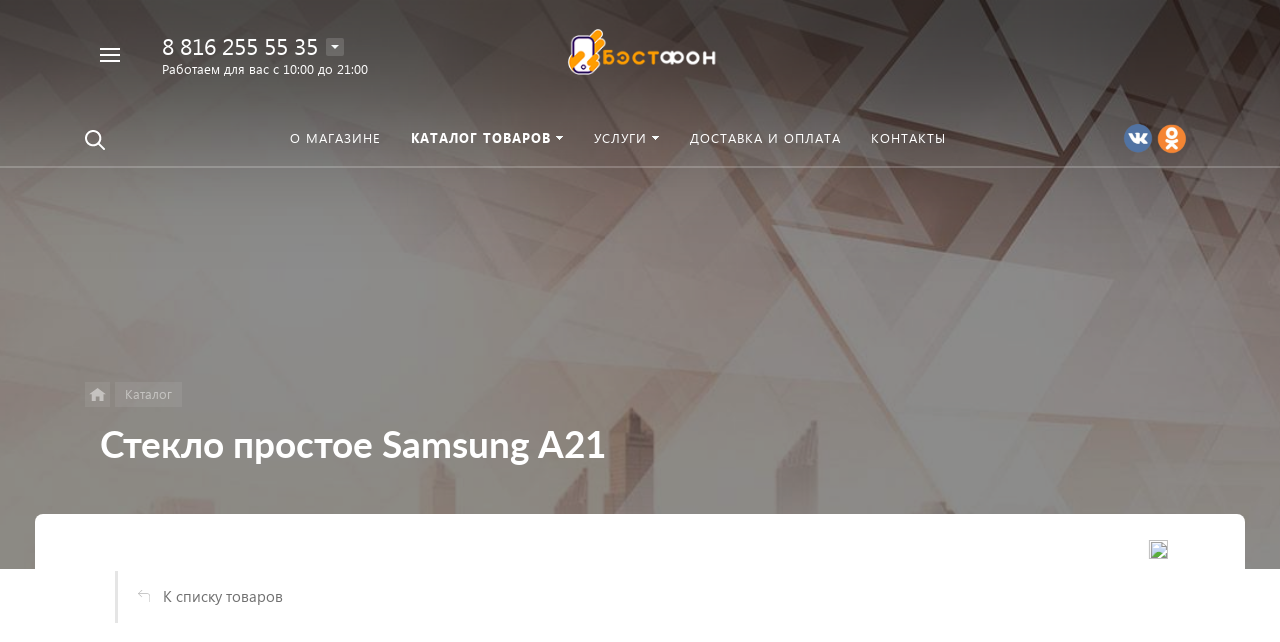

--- FILE ---
content_type: image/svg+xml
request_url: https://bestphone.ru/local/templates/concept_phoenix_s1/images/svg/cross_red.svg
body_size: 391
content:
<?xml version="1.0" encoding="UTF-8" standalone="no"?>
<!DOCTYPE svg PUBLIC "-//W3C//DTD SVG 1.1//EN" "http://www.w3.org/Graphics/SVG/1.1/DTD/svg11.dtd">
<svg version="1.1" xmlns="http://www.w3.org/2000/svg" xmlns:xlink="http://www.w3.org/1999/xlink" preserveAspectRatio="xMidYMid meet" viewBox="0 0 9 9" width="9" height="9"><defs><path d="M6.11 4.5L9 7.38L7.38 9L4.5 6.11L1.61 9L0 7.38L2.88 4.5L0 1.61L1.61 0L4.5 2.88L7.38 0L9 1.61L6.11 4.5Z" id="b1oAwwQWgR"></path></defs><g><g><g><use xlink:href="#b1oAwwQWgR" opacity="1" fill="#e20000" fill-opacity="1"></use></g></g></g></svg>

--- FILE ---
content_type: image/svg+xml
request_url: https://bestphone.ru/local/templates/concept_phoenix_s1/images/svg/phone_wt.svg
body_size: 1211
content:
<?xml version="1.0" encoding="UTF-8" standalone="no"?>
<!DOCTYPE svg PUBLIC "-//W3C//DTD SVG 1.1//EN" "http://www.w3.org/Graphics/SVG/1.1/DTD/svg11.dtd">
<svg version="1.1" xmlns="http://www.w3.org/2000/svg" xmlns:xlink="http://www.w3.org/1999/xlink" preserveAspectRatio="xMidYMid meet" viewBox="0 0 16 16" width="16" height="16"><defs><path d="M4.35 0.11L4.6 0.23L4.83 0.41L5.02 0.65L6.52 3.08L6.64 3.31L6.74 3.55L6.81 3.79L6.86 4.04L6.88 4.28L6.86 4.52L6.8 4.76L6.71 4.98L6.57 5.19L6.39 5.39L5.64 6.2L6.15 6.78L6.63 7.33L7.09 7.84L7.53 8.31L7.95 8.75L8.35 9.15L8.73 9.51L9.1 9.84L9.44 10.13L9.76 10.38L10.57 9.57L10.77 9.41L10.98 9.28L11.2 9.19L11.44 9.13L11.68 9.11L11.92 9.12L12.17 9.16L12.41 9.23L12.65 9.33L12.88 9.45L15.31 11.01L15.56 11.2L15.75 11.42L15.89 11.68L15.97 11.95L16 12.24L15.98 12.53L15.92 12.82L15.8 13.09L15.64 13.34L15.44 13.57L15.27 13.74L15.09 13.91L14.92 14.09L14.74 14.27L14.56 14.45L14.38 14.63L14.21 14.82L14.03 15L13.86 15.19L13.69 15.38L12.9 15.87L11.98 16L10.97 15.84L9.91 15.44L8.83 14.86L7.78 14.17L6.79 13.42L5.9 12.67L5.15 12L4.58 11.44L4.02 10.87L3.32 10.12L2.57 9.22L1.82 8.23L1.12 7.17L0.55 6.09L0.15 5.02L0 4.02L0.14 3.11L0.65 2.33L0.82 2.15L1 1.96L1.17 1.77L1.35 1.59L1.53 1.4L1.71 1.22L1.88 1.04L2.06 0.87L2.23 0.69L2.4 0.52L2.64 0.34L2.91 0.19L3.19 0.08L3.48 0.02L3.78 0L4.07 0.03L4.35 0.11ZM3.46 0.85L3.3 0.91L3.16 0.99L3.02 1.08L2.82 1.29L2.62 1.5L2.42 1.71L2.22 1.91L2.02 2.11L1.82 2.31L1.62 2.51L1.42 2.71L1.22 2.89L0.83 4.1L1.32 5.78L2.5 7.76L4.17 9.83L6.14 11.8L8.21 13.47L10.18 14.65L11.86 15.14L13.07 14.75L13.27 14.56L13.47 14.37L13.67 14.17L13.87 13.97L14.07 13.77L14.27 13.56L14.47 13.36L14.67 13.15L14.87 12.94L14.99 12.83L15.08 12.69L15.14 12.54L15.17 12.38L15.18 12.21L15.15 12.06L15.09 11.92L15 11.79L14.87 11.69L12.44 10.2L12.29 10.1L12.14 10.03L11.99 9.97L11.84 9.94L11.69 9.94L11.54 9.96L11.4 10.01L11.26 10.09L11.13 10.2L9.88 11.44L9.19 10.95L8.53 10.43L7.88 9.89L7.27 9.32L6.68 8.73L6.11 8.11L5.56 7.47L5.03 6.82L4.52 6.14L5.83 4.83L5.92 4.7L5.99 4.56L6.02 4.42L6.04 4.27L6.04 4.12L6.01 3.97L5.97 3.82L5.91 3.67L5.83 3.52L4.27 1.08L4.18 0.96L4.06 0.87L3.92 0.82L3.77 0.8L3.62 0.81L3.46 0.85Z" id="cotfKl01r"></path></defs><g><g><g><use xlink:href="#cotfKl01r" opacity="1" fill="#ffffff" fill-opacity="1"></use><g><use xlink:href="#cotfKl01r" opacity="1" fill-opacity="0" stroke="#000000" stroke-width="1" stroke-opacity="0"></use></g></g></g></g></svg>

--- FILE ---
content_type: image/svg+xml
request_url: https://bestphone.ru/local/templates/concept_phoenix_s1/images/svg/cross_wt.svg
body_size: 609
content:
<?xml version="1.0" encoding="UTF-8" standalone="no"?>
<!DOCTYPE svg PUBLIC "-//W3C//DTD SVG 1.1//EN" "http://www.w3.org/Graphics/SVG/1.1/DTD/svg11.dtd">
<svg version="1.1" xmlns="http://www.w3.org/2000/svg" xmlns:xlink="http://www.w3.org/1999/xlink" preserveAspectRatio="xMidYMid meet" viewBox="0 0 200 200" width="200" height="200"><defs><path d="M2.45 2.45C-0.82 5.71 -0.82 11.07 2.45 14.33C8.16 20.04 36.71 48.6 88.12 100C36.71 151.4 8.16 179.96 2.45 185.67C-0.82 188.93 -0.82 194.29 2.45 197.55C5.71 200.82 11.07 200.82 14.33 197.55C20.04 191.84 48.6 163.28 100 111.88C151.4 163.28 179.96 191.84 185.67 197.55C188.93 200.82 194.29 200.82 197.55 197.55C200.82 194.29 200.82 188.93 197.55 185.67C191.84 179.96 163.29 151.4 111.88 100C163.29 48.6 191.84 20.04 197.55 14.33C200.82 11.07 200.82 5.71 197.55 2.45C194.29 -0.82 188.93 -0.82 185.67 2.45C179.96 8.16 151.4 36.72 100 88.12C48.6 36.72 20.04 8.16 14.33 2.45C12.7 0.82 10.59 0.1 8.46 0.1C6.32 0.1 4.08 0.82 2.45 2.45Z" id="a2hSCKK6BW"></path></defs><g><g><g><use xlink:href="#a2hSCKK6BW" opacity="1" fill="#ffffff" fill-opacity="1"></use><g><use xlink:href="#a2hSCKK6BW" opacity="1" fill-opacity="0" stroke="#000000" stroke-width="1" stroke-opacity="0"></use></g></g></g></g></svg>

--- FILE ---
content_type: application/javascript
request_url: https://bestphone.ru/bitrix/cache/js/s1/concept_phoenix_s1/template_5181fa87ca9998e198bfa5ba8054b668/template_5181fa87ca9998e198bfa5ba8054b668_v1.js?1767249453670676
body_size: 173241
content:

; /* Start:"a:4:{s:4:"full";s:75:"/local/templates/concept_phoenix_s1/js/jqueryConcept.min.js?174420085586926";s:6:"source";s:59:"/local/templates/concept_phoenix_s1/js/jqueryConcept.min.js";s:3:"min";s:0:"";s:3:"map";s:0:"";}"*/
/*! jQuery v3.3.1 | (c) JS Foundation and other contributors | jquery.org/license */
!function(e,t){"use strict";"object"==typeof module&&"object"==typeof module.exports?module.exports=e.document?t(e,!0):function(e){if(!e.document)throw new Error("jQuery requires a window with a document");return t(e)}:t(e)}("undefined"!=typeof window?window:this,function(e,t){"use strict";var n=[],r=e.document,i=Object.getPrototypeOf,o=n.slice,a=n.concat,s=n.push,u=n.indexOf,l={},c=l.toString,f=l.hasOwnProperty,p=f.toString,d=p.call(Object),h={},g=function e(t){return"function"==typeof t&&"number"!=typeof t.nodeType},y=function e(t){return null!=t&&t===t.window},v={type:!0,src:!0,noModule:!0};function m(e,t,n){var i,o=(t=t||r).createElement("script");if(o.text=e,n)for(i in v)n[i]&&(o[i]=n[i]);t.head.appendChild(o).parentNode.removeChild(o)}function x(e){return null==e?e+"":"object"==typeof e||"function"==typeof e?l[c.call(e)]||"object":typeof e}var b="3.3.1",w=function(e,t){return new w.fn.init(e,t)},T=/^[\s\uFEFF\xA0]+|[\s\uFEFF\xA0]+$/g;w.fn=w.prototype={jquery:"3.3.1",constructor:w,length:0,toArray:function(){return o.call(this)},get:function(e){return null==e?o.call(this):e<0?this[e+this.length]:this[e]},pushStack:function(e){var t=w.merge(this.constructor(),e);return t.prevObject=this,t},each:function(e){return w.each(this,e)},map:function(e){return this.pushStack(w.map(this,function(t,n){return e.call(t,n,t)}))},slice:function(){return this.pushStack(o.apply(this,arguments))},first:function(){return this.eq(0)},last:function(){return this.eq(-1)},eq:function(e){var t=this.length,n=+e+(e<0?t:0);return this.pushStack(n>=0&&n<t?[this[n]]:[])},end:function(){return this.prevObject||this.constructor()},push:s,sort:n.sort,splice:n.splice},w.extend=w.fn.extend=function(){var e,t,n,r,i,o,a=arguments[0]||{},s=1,u=arguments.length,l=!1;for("boolean"==typeof a&&(l=a,a=arguments[s]||{},s++),"object"==typeof a||g(a)||(a={}),s===u&&(a=this,s--);s<u;s++)if(null!=(e=arguments[s]))for(t in e)n=a[t],a!==(r=e[t])&&(l&&r&&(w.isPlainObject(r)||(i=Array.isArray(r)))?(i?(i=!1,o=n&&Array.isArray(n)?n:[]):o=n&&w.isPlainObject(n)?n:{},a[t]=w.extend(l,o,r)):void 0!==r&&(a[t]=r));return a},w.extend({expando:"jQuery"+("3.3.1"+Math.random()).replace(/\D/g,""),isReady:!0,error:function(e){throw new Error(e)},noop:function(){},isPlainObject:function(e){var t,n;return!(!e||"[object Object]"!==c.call(e))&&(!(t=i(e))||"function"==typeof(n=f.call(t,"constructor")&&t.constructor)&&p.call(n)===d)},isEmptyObject:function(e){var t;for(t in e)return!1;return!0},globalEval:function(e){m(e)},each:function(e,t){var n,r=0;if(C(e)){for(n=e.length;r<n;r++)if(!1===t.call(e[r],r,e[r]))break}else for(r in e)if(!1===t.call(e[r],r,e[r]))break;return e},trim:function(e){return null==e?"":(e+"").replace(T,"")},makeArray:function(e,t){var n=t||[];return null!=e&&(C(Object(e))?w.merge(n,"string"==typeof e?[e]:e):s.call(n,e)),n},inArray:function(e,t,n){return null==t?-1:u.call(t,e,n)},merge:function(e,t){for(var n=+t.length,r=0,i=e.length;r<n;r++)e[i++]=t[r];return e.length=i,e},grep:function(e,t,n){for(var r,i=[],o=0,a=e.length,s=!n;o<a;o++)(r=!t(e[o],o))!==s&&i.push(e[o]);return i},map:function(e,t,n){var r,i,o=0,s=[];if(C(e))for(r=e.length;o<r;o++)null!=(i=t(e[o],o,n))&&s.push(i);else for(o in e)null!=(i=t(e[o],o,n))&&s.push(i);return a.apply([],s)},guid:1,support:h}),"function"==typeof Symbol&&(w.fn[Symbol.iterator]=n[Symbol.iterator]),w.each("Boolean Number String Function Array Date RegExp Object Error Symbol".split(" "),function(e,t){l["[object "+t+"]"]=t.toLowerCase()});function C(e){var t=!!e&&"length"in e&&e.length,n=x(e);return!g(e)&&!y(e)&&("array"===n||0===t||"number"==typeof t&&t>0&&t-1 in e)}var E=function(e){var t,n,r,i,o,a,s,u,l,c,f,p,d,h,g,y,v,m,x,b="sizzle"+1*new Date,w=e.document,T=0,C=0,E=ae(),k=ae(),S=ae(),D=function(e,t){return e===t&&(f=!0),0},N={}.hasOwnProperty,A=[],j=A.pop,q=A.push,L=A.push,H=A.slice,O=function(e,t){for(var n=0,r=e.length;n<r;n++)if(e[n]===t)return n;return-1},P="checked|selected|async|autofocus|autoplay|controls|defer|disabled|hidden|ismap|loop|multiple|open|readonly|required|scoped",M="[\\x20\\t\\r\\n\\f]",R="(?:\\\\.|[\\w-]|[^\0-\\xa0])+",I="\\["+M+"*("+R+")(?:"+M+"*([*^$|!~]?=)"+M+"*(?:'((?:\\\\.|[^\\\\'])*)'|\"((?:\\\\.|[^\\\\\"])*)\"|("+R+"))|)"+M+"*\\]",W=":("+R+")(?:\\((('((?:\\\\.|[^\\\\'])*)'|\"((?:\\\\.|[^\\\\\"])*)\")|((?:\\\\.|[^\\\\()[\\]]|"+I+")*)|.*)\\)|)",$=new RegExp(M+"+","g"),B=new RegExp("^"+M+"+|((?:^|[^\\\\])(?:\\\\.)*)"+M+"+$","g"),F=new RegExp("^"+M+"*,"+M+"*"),_=new RegExp("^"+M+"*([>+~]|"+M+")"+M+"*"),z=new RegExp("="+M+"*([^\\]'\"]*?)"+M+"*\\]","g"),X=new RegExp(W),U=new RegExp("^"+R+"$"),V={ID:new RegExp("^#("+R+")"),CLASS:new RegExp("^\\.("+R+")"),TAG:new RegExp("^("+R+"|[*])"),ATTR:new RegExp("^"+I),PSEUDO:new RegExp("^"+W),CHILD:new RegExp("^:(only|first|last|nth|nth-last)-(child|of-type)(?:\\("+M+"*(even|odd|(([+-]|)(\\d*)n|)"+M+"*(?:([+-]|)"+M+"*(\\d+)|))"+M+"*\\)|)","i"),bool:new RegExp("^(?:"+P+")$","i"),needsContext:new RegExp("^"+M+"*[>+~]|:(even|odd|eq|gt|lt|nth|first|last)(?:\\("+M+"*((?:-\\d)?\\d*)"+M+"*\\)|)(?=[^-]|$)","i")},G=/^(?:input|select|textarea|button)$/i,Y=/^h\d$/i,Q=/^[^{]+\{\s*\[native \w/,J=/^(?:#([\w-]+)|(\w+)|\.([\w-]+))$/,K=/[+~]/,Z=new RegExp("\\\\([\\da-f]{1,6}"+M+"?|("+M+")|.)","ig"),ee=function(e,t,n){var r="0x"+t-65536;return r!==r||n?t:r<0?String.fromCharCode(r+65536):String.fromCharCode(r>>10|55296,1023&r|56320)},te=/([\0-\x1f\x7f]|^-?\d)|^-$|[^\0-\x1f\x7f-\uFFFF\w-]/g,ne=function(e,t){return t?"\0"===e?"\ufffd":e.slice(0,-1)+"\\"+e.charCodeAt(e.length-1).toString(16)+" ":"\\"+e},re=function(){p()},ie=me(function(e){return!0===e.disabled&&("form"in e||"label"in e)},{dir:"parentNode",next:"legend"});try{L.apply(A=H.call(w.childNodes),w.childNodes),A[w.childNodes.length].nodeType}catch(e){L={apply:A.length?function(e,t){q.apply(e,H.call(t))}:function(e,t){var n=e.length,r=0;while(e[n++]=t[r++]);e.length=n-1}}}function oe(e,t,r,i){var o,s,l,c,f,h,v,m=t&&t.ownerDocument,T=t?t.nodeType:9;if(r=r||[],"string"!=typeof e||!e||1!==T&&9!==T&&11!==T)return r;if(!i&&((t?t.ownerDocument||t:w)!==d&&p(t),t=t||d,g)){if(11!==T&&(f=J.exec(e)))if(o=f[1]){if(9===T){if(!(l=t.getElementById(o)))return r;if(l.id===o)return r.push(l),r}else if(m&&(l=m.getElementById(o))&&x(t,l)&&l.id===o)return r.push(l),r}else{if(f[2])return L.apply(r,t.getElementsByTagName(e)),r;if((o=f[3])&&n.getElementsByClassName&&t.getElementsByClassName)return L.apply(r,t.getElementsByClassName(o)),r}if(n.qsa&&!S[e+" "]&&(!y||!y.test(e))){if(1!==T)m=t,v=e;else if("object"!==t.nodeName.toLowerCase()){(c=t.getAttribute("id"))?c=c.replace(te,ne):t.setAttribute("id",c=b),s=(h=a(e)).length;while(s--)h[s]="#"+c+" "+ve(h[s]);v=h.join(","),m=K.test(e)&&ge(t.parentNode)||t}if(v)try{return L.apply(r,m.querySelectorAll(v)),r}catch(e){}finally{c===b&&t.removeAttribute("id")}}}return u(e.replace(B,"$1"),t,r,i)}function ae(){var e=[];function t(n,i){return e.push(n+" ")>r.cacheLength&&delete t[e.shift()],t[n+" "]=i}return t}function se(e){return e[b]=!0,e}function ue(e){var t=d.createElement("fieldset");try{return!!e(t)}catch(e){return!1}finally{t.parentNode&&t.parentNode.removeChild(t),t=null}}function le(e,t){var n=e.split("|"),i=n.length;while(i--)r.attrHandle[n[i]]=t}function ce(e,t){var n=t&&e,r=n&&1===e.nodeType&&1===t.nodeType&&e.sourceIndex-t.sourceIndex;if(r)return r;if(n)while(n=n.nextSibling)if(n===t)return-1;return e?1:-1}function fe(e){return function(t){return"input"===t.nodeName.toLowerCase()&&t.type===e}}function pe(e){return function(t){var n=t.nodeName.toLowerCase();return("input"===n||"button"===n)&&t.type===e}}function de(e){return function(t){return"form"in t?t.parentNode&&!1===t.disabled?"label"in t?"label"in t.parentNode?t.parentNode.disabled===e:t.disabled===e:t.isDisabled===e||t.isDisabled!==!e&&ie(t)===e:t.disabled===e:"label"in t&&t.disabled===e}}function he(e){return se(function(t){return t=+t,se(function(n,r){var i,o=e([],n.length,t),a=o.length;while(a--)n[i=o[a]]&&(n[i]=!(r[i]=n[i]))})})}function ge(e){return e&&"undefined"!=typeof e.getElementsByTagName&&e}n=oe.support={},o=oe.isXML=function(e){var t=e&&(e.ownerDocument||e).documentElement;return!!t&&"HTML"!==t.nodeName},p=oe.setDocument=function(e){var t,i,a=e?e.ownerDocument||e:w;return a!==d&&9===a.nodeType&&a.documentElement?(d=a,h=d.documentElement,g=!o(d),w!==d&&(i=d.defaultView)&&i.top!==i&&(i.addEventListener?i.addEventListener("unload",re,!1):i.attachEvent&&i.attachEvent("onunload",re)),n.attributes=ue(function(e){return e.className="i",!e.getAttribute("className")}),n.getElementsByTagName=ue(function(e){return e.appendChild(d.createComment("")),!e.getElementsByTagName("*").length}),n.getElementsByClassName=Q.test(d.getElementsByClassName),n.getById=ue(function(e){return h.appendChild(e).id=b,!d.getElementsByName||!d.getElementsByName(b).length}),n.getById?(r.filter.ID=function(e){var t=e.replace(Z,ee);return function(e){return e.getAttribute("id")===t}},r.find.ID=function(e,t){if("undefined"!=typeof t.getElementById&&g){var n=t.getElementById(e);return n?[n]:[]}}):(r.filter.ID=function(e){var t=e.replace(Z,ee);return function(e){var n="undefined"!=typeof e.getAttributeNode&&e.getAttributeNode("id");return n&&n.value===t}},r.find.ID=function(e,t){if("undefined"!=typeof t.getElementById&&g){var n,r,i,o=t.getElementById(e);if(o){if((n=o.getAttributeNode("id"))&&n.value===e)return[o];i=t.getElementsByName(e),r=0;while(o=i[r++])if((n=o.getAttributeNode("id"))&&n.value===e)return[o]}return[]}}),r.find.TAG=n.getElementsByTagName?function(e,t){return"undefined"!=typeof t.getElementsByTagName?t.getElementsByTagName(e):n.qsa?t.querySelectorAll(e):void 0}:function(e,t){var n,r=[],i=0,o=t.getElementsByTagName(e);if("*"===e){while(n=o[i++])1===n.nodeType&&r.push(n);return r}return o},r.find.CLASS=n.getElementsByClassName&&function(e,t){if("undefined"!=typeof t.getElementsByClassName&&g)return t.getElementsByClassName(e)},v=[],y=[],(n.qsa=Q.test(d.querySelectorAll))&&(ue(function(e){h.appendChild(e).innerHTML="<a id='"+b+"'></a><select id='"+b+"-\r\\' msallowcapture=''><option selected=''></option></select>",e.querySelectorAll("[msallowcapture^='']").length&&y.push("[*^$]="+M+"*(?:''|\"\")"),e.querySelectorAll("[selected]").length||y.push("\\["+M+"*(?:value|"+P+")"),e.querySelectorAll("[id~="+b+"-]").length||y.push("~="),e.querySelectorAll(":checked").length||y.push(":checked"),e.querySelectorAll("a#"+b+"+*").length||y.push(".#.+[+~]")}),ue(function(e){e.innerHTML="<a href='' disabled='disabled'></a><select disabled='disabled'><option/></select>";var t=d.createElement("input");t.setAttribute("type","hidden"),e.appendChild(t).setAttribute("name","D"),e.querySelectorAll("[name=d]").length&&y.push("name"+M+"*[*^$|!~]?="),2!==e.querySelectorAll(":enabled").length&&y.push(":enabled",":disabled"),h.appendChild(e).disabled=!0,2!==e.querySelectorAll(":disabled").length&&y.push(":enabled",":disabled"),e.querySelectorAll("*,:x"),y.push(",.*:")})),(n.matchesSelector=Q.test(m=h.matches||h.webkitMatchesSelector||h.mozMatchesSelector||h.oMatchesSelector||h.msMatchesSelector))&&ue(function(e){n.disconnectedMatch=m.call(e,"*"),m.call(e,"[s!='']:x"),v.push("!=",W)}),y=y.length&&new RegExp(y.join("|")),v=v.length&&new RegExp(v.join("|")),t=Q.test(h.compareDocumentPosition),x=t||Q.test(h.contains)?function(e,t){var n=9===e.nodeType?e.documentElement:e,r=t&&t.parentNode;return e===r||!(!r||1!==r.nodeType||!(n.contains?n.contains(r):e.compareDocumentPosition&&16&e.compareDocumentPosition(r)))}:function(e,t){if(t)while(t=t.parentNode)if(t===e)return!0;return!1},D=t?function(e,t){if(e===t)return f=!0,0;var r=!e.compareDocumentPosition-!t.compareDocumentPosition;return r||(1&(r=(e.ownerDocument||e)===(t.ownerDocument||t)?e.compareDocumentPosition(t):1)||!n.sortDetached&&t.compareDocumentPosition(e)===r?e===d||e.ownerDocument===w&&x(w,e)?-1:t===d||t.ownerDocument===w&&x(w,t)?1:c?O(c,e)-O(c,t):0:4&r?-1:1)}:function(e,t){if(e===t)return f=!0,0;var n,r=0,i=e.parentNode,o=t.parentNode,a=[e],s=[t];if(!i||!o)return e===d?-1:t===d?1:i?-1:o?1:c?O(c,e)-O(c,t):0;if(i===o)return ce(e,t);n=e;while(n=n.parentNode)a.unshift(n);n=t;while(n=n.parentNode)s.unshift(n);while(a[r]===s[r])r++;return r?ce(a[r],s[r]):a[r]===w?-1:s[r]===w?1:0},d):d},oe.matches=function(e,t){return oe(e,null,null,t)},oe.matchesSelector=function(e,t){if((e.ownerDocument||e)!==d&&p(e),t=t.replace(z,"='$1']"),n.matchesSelector&&g&&!S[t+" "]&&(!v||!v.test(t))&&(!y||!y.test(t)))try{var r=m.call(e,t);if(r||n.disconnectedMatch||e.document&&11!==e.document.nodeType)return r}catch(e){}return oe(t,d,null,[e]).length>0},oe.contains=function(e,t){return(e.ownerDocument||e)!==d&&p(e),x(e,t)},oe.attr=function(e,t){(e.ownerDocument||e)!==d&&p(e);var i=r.attrHandle[t.toLowerCase()],o=i&&N.call(r.attrHandle,t.toLowerCase())?i(e,t,!g):void 0;return void 0!==o?o:n.attributes||!g?e.getAttribute(t):(o=e.getAttributeNode(t))&&o.specified?o.value:null},oe.escape=function(e){return(e+"").replace(te,ne)},oe.error=function(e){throw new Error("Syntax error, unrecognized expression: "+e)},oe.uniqueSort=function(e){var t,r=[],i=0,o=0;if(f=!n.detectDuplicates,c=!n.sortStable&&e.slice(0),e.sort(D),f){while(t=e[o++])t===e[o]&&(i=r.push(o));while(i--)e.splice(r[i],1)}return c=null,e},i=oe.getText=function(e){var t,n="",r=0,o=e.nodeType;if(o){if(1===o||9===o||11===o){if("string"==typeof e.textContent)return e.textContent;for(e=e.firstChild;e;e=e.nextSibling)n+=i(e)}else if(3===o||4===o)return e.nodeValue}else while(t=e[r++])n+=i(t);return n},(r=oe.selectors={cacheLength:50,createPseudo:se,match:V,attrHandle:{},find:{},relative:{">":{dir:"parentNode",first:!0}," ":{dir:"parentNode"},"+":{dir:"previousSibling",first:!0},"~":{dir:"previousSibling"}},preFilter:{ATTR:function(e){return e[1]=e[1].replace(Z,ee),e[3]=(e[3]||e[4]||e[5]||"").replace(Z,ee),"~="===e[2]&&(e[3]=" "+e[3]+" "),e.slice(0,4)},CHILD:function(e){return e[1]=e[1].toLowerCase(),"nth"===e[1].slice(0,3)?(e[3]||oe.error(e[0]),e[4]=+(e[4]?e[5]+(e[6]||1):2*("even"===e[3]||"odd"===e[3])),e[5]=+(e[7]+e[8]||"odd"===e[3])):e[3]&&oe.error(e[0]),e},PSEUDO:function(e){var t,n=!e[6]&&e[2];return V.CHILD.test(e[0])?null:(e[3]?e[2]=e[4]||e[5]||"":n&&X.test(n)&&(t=a(n,!0))&&(t=n.indexOf(")",n.length-t)-n.length)&&(e[0]=e[0].slice(0,t),e[2]=n.slice(0,t)),e.slice(0,3))}},filter:{TAG:function(e){var t=e.replace(Z,ee).toLowerCase();return"*"===e?function(){return!0}:function(e){return e.nodeName&&e.nodeName.toLowerCase()===t}},CLASS:function(e){var t=E[e+" "];return t||(t=new RegExp("(^|"+M+")"+e+"("+M+"|$)"))&&E(e,function(e){return t.test("string"==typeof e.className&&e.className||"undefined"!=typeof e.getAttribute&&e.getAttribute("class")||"")})},ATTR:function(e,t,n){return function(r){var i=oe.attr(r,e);return null==i?"!="===t:!t||(i+="","="===t?i===n:"!="===t?i!==n:"^="===t?n&&0===i.indexOf(n):"*="===t?n&&i.indexOf(n)>-1:"$="===t?n&&i.slice(-n.length)===n:"~="===t?(" "+i.replace($," ")+" ").indexOf(n)>-1:"|="===t&&(i===n||i.slice(0,n.length+1)===n+"-"))}},CHILD:function(e,t,n,r,i){var o="nth"!==e.slice(0,3),a="last"!==e.slice(-4),s="of-type"===t;return 1===r&&0===i?function(e){return!!e.parentNode}:function(t,n,u){var l,c,f,p,d,h,g=o!==a?"nextSibling":"previousSibling",y=t.parentNode,v=s&&t.nodeName.toLowerCase(),m=!u&&!s,x=!1;if(y){if(o){while(g){p=t;while(p=p[g])if(s?p.nodeName.toLowerCase()===v:1===p.nodeType)return!1;h=g="only"===e&&!h&&"nextSibling"}return!0}if(h=[a?y.firstChild:y.lastChild],a&&m){x=(d=(l=(c=(f=(p=y)[b]||(p[b]={}))[p.uniqueID]||(f[p.uniqueID]={}))[e]||[])[0]===T&&l[1])&&l[2],p=d&&y.childNodes[d];while(p=++d&&p&&p[g]||(x=d=0)||h.pop())if(1===p.nodeType&&++x&&p===t){c[e]=[T,d,x];break}}else if(m&&(x=d=(l=(c=(f=(p=t)[b]||(p[b]={}))[p.uniqueID]||(f[p.uniqueID]={}))[e]||[])[0]===T&&l[1]),!1===x)while(p=++d&&p&&p[g]||(x=d=0)||h.pop())if((s?p.nodeName.toLowerCase()===v:1===p.nodeType)&&++x&&(m&&((c=(f=p[b]||(p[b]={}))[p.uniqueID]||(f[p.uniqueID]={}))[e]=[T,x]),p===t))break;return(x-=i)===r||x%r==0&&x/r>=0}}},PSEUDO:function(e,t){var n,i=r.pseudos[e]||r.setFilters[e.toLowerCase()]||oe.error("unsupported pseudo: "+e);return i[b]?i(t):i.length>1?(n=[e,e,"",t],r.setFilters.hasOwnProperty(e.toLowerCase())?se(function(e,n){var r,o=i(e,t),a=o.length;while(a--)e[r=O(e,o[a])]=!(n[r]=o[a])}):function(e){return i(e,0,n)}):i}},pseudos:{not:se(function(e){var t=[],n=[],r=s(e.replace(B,"$1"));return r[b]?se(function(e,t,n,i){var o,a=r(e,null,i,[]),s=e.length;while(s--)(o=a[s])&&(e[s]=!(t[s]=o))}):function(e,i,o){return t[0]=e,r(t,null,o,n),t[0]=null,!n.pop()}}),has:se(function(e){return function(t){return oe(e,t).length>0}}),contains:se(function(e){return e=e.replace(Z,ee),function(t){return(t.textContent||t.innerText||i(t)).indexOf(e)>-1}}),lang:se(function(e){return U.test(e||"")||oe.error("unsupported lang: "+e),e=e.replace(Z,ee).toLowerCase(),function(t){var n;do{if(n=g?t.lang:t.getAttribute("xml:lang")||t.getAttribute("lang"))return(n=n.toLowerCase())===e||0===n.indexOf(e+"-")}while((t=t.parentNode)&&1===t.nodeType);return!1}}),target:function(t){var n=e.location&&e.location.hash;return n&&n.slice(1)===t.id},root:function(e){return e===h},focus:function(e){return e===d.activeElement&&(!d.hasFocus||d.hasFocus())&&!!(e.type||e.href||~e.tabIndex)},enabled:de(!1),disabled:de(!0),checked:function(e){var t=e.nodeName.toLowerCase();return"input"===t&&!!e.checked||"option"===t&&!!e.selected},selected:function(e){return e.parentNode&&e.parentNode.selectedIndex,!0===e.selected},empty:function(e){for(e=e.firstChild;e;e=e.nextSibling)if(e.nodeType<6)return!1;return!0},parent:function(e){return!r.pseudos.empty(e)},header:function(e){return Y.test(e.nodeName)},input:function(e){return G.test(e.nodeName)},button:function(e){var t=e.nodeName.toLowerCase();return"input"===t&&"button"===e.type||"button"===t},text:function(e){var t;return"input"===e.nodeName.toLowerCase()&&"text"===e.type&&(null==(t=e.getAttribute("type"))||"text"===t.toLowerCase())},first:he(function(){return[0]}),last:he(function(e,t){return[t-1]}),eq:he(function(e,t,n){return[n<0?n+t:n]}),even:he(function(e,t){for(var n=0;n<t;n+=2)e.push(n);return e}),odd:he(function(e,t){for(var n=1;n<t;n+=2)e.push(n);return e}),lt:he(function(e,t,n){for(var r=n<0?n+t:n;--r>=0;)e.push(r);return e}),gt:he(function(e,t,n){for(var r=n<0?n+t:n;++r<t;)e.push(r);return e})}}).pseudos.nth=r.pseudos.eq;for(t in{radio:!0,checkbox:!0,file:!0,password:!0,image:!0})r.pseudos[t]=fe(t);for(t in{submit:!0,reset:!0})r.pseudos[t]=pe(t);function ye(){}ye.prototype=r.filters=r.pseudos,r.setFilters=new ye,a=oe.tokenize=function(e,t){var n,i,o,a,s,u,l,c=k[e+" "];if(c)return t?0:c.slice(0);s=e,u=[],l=r.preFilter;while(s){n&&!(i=F.exec(s))||(i&&(s=s.slice(i[0].length)||s),u.push(o=[])),n=!1,(i=_.exec(s))&&(n=i.shift(),o.push({value:n,type:i[0].replace(B," ")}),s=s.slice(n.length));for(a in r.filter)!(i=V[a].exec(s))||l[a]&&!(i=l[a](i))||(n=i.shift(),o.push({value:n,type:a,matches:i}),s=s.slice(n.length));if(!n)break}return t?s.length:s?oe.error(e):k(e,u).slice(0)};function ve(e){for(var t=0,n=e.length,r="";t<n;t++)r+=e[t].value;return r}function me(e,t,n){var r=t.dir,i=t.next,o=i||r,a=n&&"parentNode"===o,s=C++;return t.first?function(t,n,i){while(t=t[r])if(1===t.nodeType||a)return e(t,n,i);return!1}:function(t,n,u){var l,c,f,p=[T,s];if(u){while(t=t[r])if((1===t.nodeType||a)&&e(t,n,u))return!0}else while(t=t[r])if(1===t.nodeType||a)if(f=t[b]||(t[b]={}),c=f[t.uniqueID]||(f[t.uniqueID]={}),i&&i===t.nodeName.toLowerCase())t=t[r]||t;else{if((l=c[o])&&l[0]===T&&l[1]===s)return p[2]=l[2];if(c[o]=p,p[2]=e(t,n,u))return!0}return!1}}function xe(e){return e.length>1?function(t,n,r){var i=e.length;while(i--)if(!e[i](t,n,r))return!1;return!0}:e[0]}function be(e,t,n){for(var r=0,i=t.length;r<i;r++)oe(e,t[r],n);return n}function we(e,t,n,r,i){for(var o,a=[],s=0,u=e.length,l=null!=t;s<u;s++)(o=e[s])&&(n&&!n(o,r,i)||(a.push(o),l&&t.push(s)));return a}function Te(e,t,n,r,i,o){return r&&!r[b]&&(r=Te(r)),i&&!i[b]&&(i=Te(i,o)),se(function(o,a,s,u){var l,c,f,p=[],d=[],h=a.length,g=o||be(t||"*",s.nodeType?[s]:s,[]),y=!e||!o&&t?g:we(g,p,e,s,u),v=n?i||(o?e:h||r)?[]:a:y;if(n&&n(y,v,s,u),r){l=we(v,d),r(l,[],s,u),c=l.length;while(c--)(f=l[c])&&(v[d[c]]=!(y[d[c]]=f))}if(o){if(i||e){if(i){l=[],c=v.length;while(c--)(f=v[c])&&l.push(y[c]=f);i(null,v=[],l,u)}c=v.length;while(c--)(f=v[c])&&(l=i?O(o,f):p[c])>-1&&(o[l]=!(a[l]=f))}}else v=we(v===a?v.splice(h,v.length):v),i?i(null,a,v,u):L.apply(a,v)})}function Ce(e){for(var t,n,i,o=e.length,a=r.relative[e[0].type],s=a||r.relative[" "],u=a?1:0,c=me(function(e){return e===t},s,!0),f=me(function(e){return O(t,e)>-1},s,!0),p=[function(e,n,r){var i=!a&&(r||n!==l)||((t=n).nodeType?c(e,n,r):f(e,n,r));return t=null,i}];u<o;u++)if(n=r.relative[e[u].type])p=[me(xe(p),n)];else{if((n=r.filter[e[u].type].apply(null,e[u].matches))[b]){for(i=++u;i<o;i++)if(r.relative[e[i].type])break;return Te(u>1&&xe(p),u>1&&ve(e.slice(0,u-1).concat({value:" "===e[u-2].type?"*":""})).replace(B,"$1"),n,u<i&&Ce(e.slice(u,i)),i<o&&Ce(e=e.slice(i)),i<o&&ve(e))}p.push(n)}return xe(p)}function Ee(e,t){var n=t.length>0,i=e.length>0,o=function(o,a,s,u,c){var f,h,y,v=0,m="0",x=o&&[],b=[],w=l,C=o||i&&r.find.TAG("*",c),E=T+=null==w?1:Math.random()||.1,k=C.length;for(c&&(l=a===d||a||c);m!==k&&null!=(f=C[m]);m++){if(i&&f){h=0,a||f.ownerDocument===d||(p(f),s=!g);while(y=e[h++])if(y(f,a||d,s)){u.push(f);break}c&&(T=E)}n&&((f=!y&&f)&&v--,o&&x.push(f))}if(v+=m,n&&m!==v){h=0;while(y=t[h++])y(x,b,a,s);if(o){if(v>0)while(m--)x[m]||b[m]||(b[m]=j.call(u));b=we(b)}L.apply(u,b),c&&!o&&b.length>0&&v+t.length>1&&oe.uniqueSort(u)}return c&&(T=E,l=w),x};return n?se(o):o}return s=oe.compile=function(e,t){var n,r=[],i=[],o=S[e+" "];if(!o){t||(t=a(e)),n=t.length;while(n--)(o=Ce(t[n]))[b]?r.push(o):i.push(o);(o=S(e,Ee(i,r))).selector=e}return o},u=oe.select=function(e,t,n,i){var o,u,l,c,f,p="function"==typeof e&&e,d=!i&&a(e=p.selector||e);if(n=n||[],1===d.length){if((u=d[0]=d[0].slice(0)).length>2&&"ID"===(l=u[0]).type&&9===t.nodeType&&g&&r.relative[u[1].type]){if(!(t=(r.find.ID(l.matches[0].replace(Z,ee),t)||[])[0]))return n;p&&(t=t.parentNode),e=e.slice(u.shift().value.length)}o=V.needsContext.test(e)?0:u.length;while(o--){if(l=u[o],r.relative[c=l.type])break;if((f=r.find[c])&&(i=f(l.matches[0].replace(Z,ee),K.test(u[0].type)&&ge(t.parentNode)||t))){if(u.splice(o,1),!(e=i.length&&ve(u)))return L.apply(n,i),n;break}}}return(p||s(e,d))(i,t,!g,n,!t||K.test(e)&&ge(t.parentNode)||t),n},n.sortStable=b.split("").sort(D).join("")===b,n.detectDuplicates=!!f,p(),n.sortDetached=ue(function(e){return 1&e.compareDocumentPosition(d.createElement("fieldset"))}),ue(function(e){return e.innerHTML="<a href='#'></a>","#"===e.firstChild.getAttribute("href")})||le("type|href|height|width",function(e,t,n){if(!n)return e.getAttribute(t,"type"===t.toLowerCase()?1:2)}),n.attributes&&ue(function(e){return e.innerHTML="<input/>",e.firstChild.setAttribute("value",""),""===e.firstChild.getAttribute("value")})||le("value",function(e,t,n){if(!n&&"input"===e.nodeName.toLowerCase())return e.defaultValue}),ue(function(e){return null==e.getAttribute("disabled")})||le(P,function(e,t,n){var r;if(!n)return!0===e[t]?t.toLowerCase():(r=e.getAttributeNode(t))&&r.specified?r.value:null}),oe}(e);w.find=E,w.expr=E.selectors,w.expr[":"]=w.expr.pseudos,w.uniqueSort=w.unique=E.uniqueSort,w.text=E.getText,w.isXMLDoc=E.isXML,w.contains=E.contains,w.escapeSelector=E.escape;var k=function(e,t,n){var r=[],i=void 0!==n;while((e=e[t])&&9!==e.nodeType)if(1===e.nodeType){if(i&&w(e).is(n))break;r.push(e)}return r},S=function(e,t){for(var n=[];e;e=e.nextSibling)1===e.nodeType&&e!==t&&n.push(e);return n},D=w.expr.match.needsContext;function N(e,t){return e.nodeName&&e.nodeName.toLowerCase()===t.toLowerCase()}var A=/^<([a-z][^\/\0>:\x20\t\r\n\f]*)[\x20\t\r\n\f]*\/?>(?:<\/\1>|)$/i;function j(e,t,n){return g(t)?w.grep(e,function(e,r){return!!t.call(e,r,e)!==n}):t.nodeType?w.grep(e,function(e){return e===t!==n}):"string"!=typeof t?w.grep(e,function(e){return u.call(t,e)>-1!==n}):w.filter(t,e,n)}w.filter=function(e,t,n){var r=t[0];return n&&(e=":not("+e+")"),1===t.length&&1===r.nodeType?w.find.matchesSelector(r,e)?[r]:[]:w.find.matches(e,w.grep(t,function(e){return 1===e.nodeType}))},w.fn.extend({find:function(e){var t,n,r=this.length,i=this;if("string"!=typeof e)return this.pushStack(w(e).filter(function(){for(t=0;t<r;t++)if(w.contains(i[t],this))return!0}));for(n=this.pushStack([]),t=0;t<r;t++)w.find(e,i[t],n);return r>1?w.uniqueSort(n):n},filter:function(e){return this.pushStack(j(this,e||[],!1))},not:function(e){return this.pushStack(j(this,e||[],!0))},is:function(e){return!!j(this,"string"==typeof e&&D.test(e)?w(e):e||[],!1).length}});var q,L=/^(?:\s*(<[\w\W]+>)[^>]*|#([\w-]+))$/;(w.fn.init=function(e,t,n){var i,o;if(!e)return this;if(n=n||q,"string"==typeof e){if(!(i="<"===e[0]&&">"===e[e.length-1]&&e.length>=3?[null,e,null]:L.exec(e))||!i[1]&&t)return!t||t.jquery?(t||n).find(e):this.constructor(t).find(e);if(i[1]){if(t=t instanceof w?t[0]:t,w.merge(this,w.parseHTML(i[1],t&&t.nodeType?t.ownerDocument||t:r,!0)),A.test(i[1])&&w.isPlainObject(t))for(i in t)g(this[i])?this[i](t[i]):this.attr(i,t[i]);return this}return(o=r.getElementById(i[2]))&&(this[0]=o,this.length=1),this}return e.nodeType?(this[0]=e,this.length=1,this):g(e)?void 0!==n.ready?n.ready(e):e(w):w.makeArray(e,this)}).prototype=w.fn,q=w(r);var H=/^(?:parents|prev(?:Until|All))/,O={children:!0,contents:!0,next:!0,prev:!0};w.fn.extend({has:function(e){var t=w(e,this),n=t.length;return this.filter(function(){for(var e=0;e<n;e++)if(w.contains(this,t[e]))return!0})},closest:function(e,t){var n,r=0,i=this.length,o=[],a="string"!=typeof e&&w(e);if(!D.test(e))for(;r<i;r++)for(n=this[r];n&&n!==t;n=n.parentNode)if(n.nodeType<11&&(a?a.index(n)>-1:1===n.nodeType&&w.find.matchesSelector(n,e))){o.push(n);break}return this.pushStack(o.length>1?w.uniqueSort(o):o)},index:function(e){return e?"string"==typeof e?u.call(w(e),this[0]):u.call(this,e.jquery?e[0]:e):this[0]&&this[0].parentNode?this.first().prevAll().length:-1},add:function(e,t){return this.pushStack(w.uniqueSort(w.merge(this.get(),w(e,t))))},addBack:function(e){return this.add(null==e?this.prevObject:this.prevObject.filter(e))}});function P(e,t){while((e=e[t])&&1!==e.nodeType);return e}w.each({parent:function(e){var t=e.parentNode;return t&&11!==t.nodeType?t:null},parents:function(e){return k(e,"parentNode")},parentsUntil:function(e,t,n){return k(e,"parentNode",n)},next:function(e){return P(e,"nextSibling")},prev:function(e){return P(e,"previousSibling")},nextAll:function(e){return k(e,"nextSibling")},prevAll:function(e){return k(e,"previousSibling")},nextUntil:function(e,t,n){return k(e,"nextSibling",n)},prevUntil:function(e,t,n){return k(e,"previousSibling",n)},siblings:function(e){return S((e.parentNode||{}).firstChild,e)},children:function(e){return S(e.firstChild)},contents:function(e){return N(e,"iframe")?e.contentDocument:(N(e,"template")&&(e=e.content||e),w.merge([],e.childNodes))}},function(e,t){w.fn[e]=function(n,r){var i=w.map(this,t,n);return"Until"!==e.slice(-5)&&(r=n),r&&"string"==typeof r&&(i=w.filter(r,i)),this.length>1&&(O[e]||w.uniqueSort(i),H.test(e)&&i.reverse()),this.pushStack(i)}});var M=/[^\x20\t\r\n\f]+/g;function R(e){var t={};return w.each(e.match(M)||[],function(e,n){t[n]=!0}),t}w.Callbacks=function(e){e="string"==typeof e?R(e):w.extend({},e);var t,n,r,i,o=[],a=[],s=-1,u=function(){for(i=i||e.once,r=t=!0;a.length;s=-1){n=a.shift();while(++s<o.length)!1===o[s].apply(n[0],n[1])&&e.stopOnFalse&&(s=o.length,n=!1)}e.memory||(n=!1),t=!1,i&&(o=n?[]:"")},l={add:function(){return o&&(n&&!t&&(s=o.length-1,a.push(n)),function t(n){w.each(n,function(n,r){g(r)?e.unique&&l.has(r)||o.push(r):r&&r.length&&"string"!==x(r)&&t(r)})}(arguments),n&&!t&&u()),this},remove:function(){return w.each(arguments,function(e,t){var n;while((n=w.inArray(t,o,n))>-1)o.splice(n,1),n<=s&&s--}),this},has:function(e){return e?w.inArray(e,o)>-1:o.length>0},empty:function(){return o&&(o=[]),this},disable:function(){return i=a=[],o=n="",this},disabled:function(){return!o},lock:function(){return i=a=[],n||t||(o=n=""),this},locked:function(){return!!i},fireWith:function(e,n){return i||(n=[e,(n=n||[]).slice?n.slice():n],a.push(n),t||u()),this},fire:function(){return l.fireWith(this,arguments),this},fired:function(){return!!r}};return l};function I(e){return e}function W(e){throw e}function $(e,t,n,r){var i;try{e&&g(i=e.promise)?i.call(e).done(t).fail(n):e&&g(i=e.then)?i.call(e,t,n):t.apply(void 0,[e].slice(r))}catch(e){n.apply(void 0,[e])}}w.extend({Deferred:function(t){var n=[["notify","progress",w.Callbacks("memory"),w.Callbacks("memory"),2],["resolve","done",w.Callbacks("once memory"),w.Callbacks("once memory"),0,"resolved"],["reject","fail",w.Callbacks("once memory"),w.Callbacks("once memory"),1,"rejected"]],r="pending",i={state:function(){return r},always:function(){return o.done(arguments).fail(arguments),this},"catch":function(e){return i.then(null,e)},pipe:function(){var e=arguments;return w.Deferred(function(t){w.each(n,function(n,r){var i=g(e[r[4]])&&e[r[4]];o[r[1]](function(){var e=i&&i.apply(this,arguments);e&&g(e.promise)?e.promise().progress(t.notify).done(t.resolve).fail(t.reject):t[r[0]+"With"](this,i?[e]:arguments)})}),e=null}).promise()},then:function(t,r,i){var o=0;function a(t,n,r,i){return function(){var s=this,u=arguments,l=function(){var e,l;if(!(t<o)){if((e=r.apply(s,u))===n.promise())throw new TypeError("Thenable self-resolution");l=e&&("object"==typeof e||"function"==typeof e)&&e.then,g(l)?i?l.call(e,a(o,n,I,i),a(o,n,W,i)):(o++,l.call(e,a(o,n,I,i),a(o,n,W,i),a(o,n,I,n.notifyWith))):(r!==I&&(s=void 0,u=[e]),(i||n.resolveWith)(s,u))}},c=i?l:function(){try{l()}catch(e){w.Deferred.exceptionHook&&w.Deferred.exceptionHook(e,c.stackTrace),t+1>=o&&(r!==W&&(s=void 0,u=[e]),n.rejectWith(s,u))}};t?c():(w.Deferred.getStackHook&&(c.stackTrace=w.Deferred.getStackHook()),e.setTimeout(c))}}return w.Deferred(function(e){n[0][3].add(a(0,e,g(i)?i:I,e.notifyWith)),n[1][3].add(a(0,e,g(t)?t:I)),n[2][3].add(a(0,e,g(r)?r:W))}).promise()},promise:function(e){return null!=e?w.extend(e,i):i}},o={};return w.each(n,function(e,t){var a=t[2],s=t[5];i[t[1]]=a.add,s&&a.add(function(){r=s},n[3-e][2].disable,n[3-e][3].disable,n[0][2].lock,n[0][3].lock),a.add(t[3].fire),o[t[0]]=function(){return o[t[0]+"With"](this===o?void 0:this,arguments),this},o[t[0]+"With"]=a.fireWith}),i.promise(o),t&&t.call(o,o),o},when:function(e){var t=arguments.length,n=t,r=Array(n),i=o.call(arguments),a=w.Deferred(),s=function(e){return function(n){r[e]=this,i[e]=arguments.length>1?o.call(arguments):n,--t||a.resolveWith(r,i)}};if(t<=1&&($(e,a.done(s(n)).resolve,a.reject,!t),"pending"===a.state()||g(i[n]&&i[n].then)))return a.then();while(n--)$(i[n],s(n),a.reject);return a.promise()}});var B=/^(Eval|Internal|Range|Reference|Syntax|Type|URI)Error$/;w.Deferred.exceptionHook=function(t,n){e.console&&e.console.warn&&t&&B.test(t.name)&&e.console.warn("jQuery.Deferred exception: "+t.message,t.stack,n)},w.readyException=function(t){e.setTimeout(function(){throw t})};var F=w.Deferred();w.fn.ready=function(e){return F.then(e)["catch"](function(e){w.readyException(e)}),this},w.extend({isReady:!1,readyWait:1,ready:function(e){(!0===e?--w.readyWait:w.isReady)||(w.isReady=!0,!0!==e&&--w.readyWait>0||F.resolveWith(r,[w]))}}),w.ready.then=F.then;function _(){r.removeEventListener("DOMContentLoaded",_),e.removeEventListener("load",_),w.ready()}"complete"===r.readyState||"loading"!==r.readyState&&!r.documentElement.doScroll?e.setTimeout(w.ready):(r.addEventListener("DOMContentLoaded",_),e.addEventListener("load",_));var z=function(e,t,n,r,i,o,a){var s=0,u=e.length,l=null==n;if("object"===x(n)){i=!0;for(s in n)z(e,t,s,n[s],!0,o,a)}else if(void 0!==r&&(i=!0,g(r)||(a=!0),l&&(a?(t.call(e,r),t=null):(l=t,t=function(e,t,n){return l.call(w(e),n)})),t))for(;s<u;s++)t(e[s],n,a?r:r.call(e[s],s,t(e[s],n)));return i?e:l?t.call(e):u?t(e[0],n):o},X=/^-ms-/,U=/-([a-z])/g;function V(e,t){return t.toUpperCase()}function G(e){return e.replace(X,"ms-").replace(U,V)}var Y=function(e){return 1===e.nodeType||9===e.nodeType||!+e.nodeType};function Q(){this.expando=w.expando+Q.uid++}Q.uid=1,Q.prototype={cache:function(e){var t=e[this.expando];return t||(t={},Y(e)&&(e.nodeType?e[this.expando]=t:Object.defineProperty(e,this.expando,{value:t,configurable:!0}))),t},set:function(e,t,n){var r,i=this.cache(e);if("string"==typeof t)i[G(t)]=n;else for(r in t)i[G(r)]=t[r];return i},get:function(e,t){return void 0===t?this.cache(e):e[this.expando]&&e[this.expando][G(t)]},access:function(e,t,n){return void 0===t||t&&"string"==typeof t&&void 0===n?this.get(e,t):(this.set(e,t,n),void 0!==n?n:t)},remove:function(e,t){var n,r=e[this.expando];if(void 0!==r){if(void 0!==t){n=(t=Array.isArray(t)?t.map(G):(t=G(t))in r?[t]:t.match(M)||[]).length;while(n--)delete r[t[n]]}(void 0===t||w.isEmptyObject(r))&&(e.nodeType?e[this.expando]=void 0:delete e[this.expando])}},hasData:function(e){var t=e[this.expando];return void 0!==t&&!w.isEmptyObject(t)}};var J=new Q,K=new Q,Z=/^(?:\{[\w\W]*\}|\[[\w\W]*\])$/,ee=/[A-Z]/g;function te(e){return"true"===e||"false"!==e&&("null"===e?null:e===+e+""?+e:Z.test(e)?JSON.parse(e):e)}function ne(e,t,n){var r;if(void 0===n&&1===e.nodeType)if(r="data-"+t.replace(ee,"-$&").toLowerCase(),"string"==typeof(n=e.getAttribute(r))){try{n=te(n)}catch(e){}K.set(e,t,n)}else n=void 0;return n}w.extend({hasData:function(e){return K.hasData(e)||J.hasData(e)},data:function(e,t,n){return K.access(e,t,n)},removeData:function(e,t){K.remove(e,t)},_data:function(e,t,n){return J.access(e,t,n)},_removeData:function(e,t){J.remove(e,t)}}),w.fn.extend({data:function(e,t){var n,r,i,o=this[0],a=o&&o.attributes;if(void 0===e){if(this.length&&(i=K.get(o),1===o.nodeType&&!J.get(o,"hasDataAttrs"))){n=a.length;while(n--)a[n]&&0===(r=a[n].name).indexOf("data-")&&(r=G(r.slice(5)),ne(o,r,i[r]));J.set(o,"hasDataAttrs",!0)}return i}return"object"==typeof e?this.each(function(){K.set(this,e)}):z(this,function(t){var n;if(o&&void 0===t){if(void 0!==(n=K.get(o,e)))return n;if(void 0!==(n=ne(o,e)))return n}else this.each(function(){K.set(this,e,t)})},null,t,arguments.length>1,null,!0)},removeData:function(e){return this.each(function(){K.remove(this,e)})}}),w.extend({queue:function(e,t,n){var r;if(e)return t=(t||"fx")+"queue",r=J.get(e,t),n&&(!r||Array.isArray(n)?r=J.access(e,t,w.makeArray(n)):r.push(n)),r||[]},dequeue:function(e,t){t=t||"fx";var n=w.queue(e,t),r=n.length,i=n.shift(),o=w._queueHooks(e,t),a=function(){w.dequeue(e,t)};"inprogress"===i&&(i=n.shift(),r--),i&&("fx"===t&&n.unshift("inprogress"),delete o.stop,i.call(e,a,o)),!r&&o&&o.empty.fire()},_queueHooks:function(e,t){var n=t+"queueHooks";return J.get(e,n)||J.access(e,n,{empty:w.Callbacks("once memory").add(function(){J.remove(e,[t+"queue",n])})})}}),w.fn.extend({queue:function(e,t){var n=2;return"string"!=typeof e&&(t=e,e="fx",n--),arguments.length<n?w.queue(this[0],e):void 0===t?this:this.each(function(){var n=w.queue(this,e,t);w._queueHooks(this,e),"fx"===e&&"inprogress"!==n[0]&&w.dequeue(this,e)})},dequeue:function(e){return this.each(function(){w.dequeue(this,e)})},clearQueue:function(e){return this.queue(e||"fx",[])},promise:function(e,t){var n,r=1,i=w.Deferred(),o=this,a=this.length,s=function(){--r||i.resolveWith(o,[o])};"string"!=typeof e&&(t=e,e=void 0),e=e||"fx";while(a--)(n=J.get(o[a],e+"queueHooks"))&&n.empty&&(r++,n.empty.add(s));return s(),i.promise(t)}});var re=/[+-]?(?:\d*\.|)\d+(?:[eE][+-]?\d+|)/.source,ie=new RegExp("^(?:([+-])=|)("+re+")([a-z%]*)$","i"),oe=["Top","Right","Bottom","Left"],ae=function(e,t){return"none"===(e=t||e).style.display||""===e.style.display&&w.contains(e.ownerDocument,e)&&"none"===w.css(e,"display")},se=function(e,t,n,r){var i,o,a={};for(o in t)a[o]=e.style[o],e.style[o]=t[o];i=n.apply(e,r||[]);for(o in t)e.style[o]=a[o];return i};function ue(e,t,n,r){var i,o,a=20,s=r?function(){return r.cur()}:function(){return w.css(e,t,"")},u=s(),l=n&&n[3]||(w.cssNumber[t]?"":"px"),c=(w.cssNumber[t]||"px"!==l&&+u)&&ie.exec(w.css(e,t));if(c&&c[3]!==l){u/=2,l=l||c[3],c=+u||1;while(a--)w.style(e,t,c+l),(1-o)*(1-(o=s()/u||.5))<=0&&(a=0),c/=o;c*=2,w.style(e,t,c+l),n=n||[]}return n&&(c=+c||+u||0,i=n[1]?c+(n[1]+1)*n[2]:+n[2],r&&(r.unit=l,r.start=c,r.end=i)),i}var le={};function ce(e){var t,n=e.ownerDocument,r=e.nodeName,i=le[r];return i||(t=n.body.appendChild(n.createElement(r)),i=w.css(t,"display"),t.parentNode.removeChild(t),"none"===i&&(i="block"),le[r]=i,i)}function fe(e,t){for(var n,r,i=[],o=0,a=e.length;o<a;o++)(r=e[o]).style&&(n=r.style.display,t?("none"===n&&(i[o]=J.get(r,"display")||null,i[o]||(r.style.display="")),""===r.style.display&&ae(r)&&(i[o]=ce(r))):"none"!==n&&(i[o]="none",J.set(r,"display",n)));for(o=0;o<a;o++)null!=i[o]&&(e[o].style.display=i[o]);return e}w.fn.extend({show:function(){return fe(this,!0)},hide:function(){return fe(this)},toggle:function(e){return"boolean"==typeof e?e?this.show():this.hide():this.each(function(){ae(this)?w(this).show():w(this).hide()})}});var pe=/^(?:checkbox|radio)$/i,de=/<([a-z][^\/\0>\x20\t\r\n\f]+)/i,he=/^$|^module$|\/(?:java|ecma)script/i,ge={option:[1,"<select multiple='multiple'>","</select>"],thead:[1,"<table>","</table>"],col:[2,"<table><colgroup>","</colgroup></table>"],tr:[2,"<table><tbody>","</tbody></table>"],td:[3,"<table><tbody><tr>","</tr></tbody></table>"],_default:[0,"",""]};ge.optgroup=ge.option,ge.tbody=ge.tfoot=ge.colgroup=ge.caption=ge.thead,ge.th=ge.td;function ye(e,t){var n;return n="undefined"!=typeof e.getElementsByTagName?e.getElementsByTagName(t||"*"):"undefined"!=typeof e.querySelectorAll?e.querySelectorAll(t||"*"):[],void 0===t||t&&N(e,t)?w.merge([e],n):n}function ve(e,t){for(var n=0,r=e.length;n<r;n++)J.set(e[n],"globalEval",!t||J.get(t[n],"globalEval"))}var me=/<|&#?\w+;/;function xe(e,t,n,r,i){for(var o,a,s,u,l,c,f=t.createDocumentFragment(),p=[],d=0,h=e.length;d<h;d++)if((o=e[d])||0===o)if("object"===x(o))w.merge(p,o.nodeType?[o]:o);else if(me.test(o)){a=a||f.appendChild(t.createElement("div")),s=(de.exec(o)||["",""])[1].toLowerCase(),u=ge[s]||ge._default,a.innerHTML=u[1]+w.htmlPrefilter(o)+u[2],c=u[0];while(c--)a=a.lastChild;w.merge(p,a.childNodes),(a=f.firstChild).textContent=""}else p.push(t.createTextNode(o));f.textContent="",d=0;while(o=p[d++])if(r&&w.inArray(o,r)>-1)i&&i.push(o);else if(l=w.contains(o.ownerDocument,o),a=ye(f.appendChild(o),"script"),l&&ve(a),n){c=0;while(o=a[c++])he.test(o.type||"")&&n.push(o)}return f}!function(){var e=r.createDocumentFragment().appendChild(r.createElement("div")),t=r.createElement("input");t.setAttribute("type","radio"),t.setAttribute("checked","checked"),t.setAttribute("name","t"),e.appendChild(t),h.checkClone=e.cloneNode(!0).cloneNode(!0).lastChild.checked,e.innerHTML="<textarea>x</textarea>",h.noCloneChecked=!!e.cloneNode(!0).lastChild.defaultValue}();var be=r.documentElement,we=/^key/,Te=/^(?:mouse|pointer|contextmenu|drag|drop)|click/,Ce=/^([^.]*)(?:\.(.+)|)/;function Ee(){return!0}function ke(){return!1}function Se(){try{return r.activeElement}catch(e){}}function De(e,t,n,r,i,o){var a,s;if("object"==typeof t){"string"!=typeof n&&(r=r||n,n=void 0);for(s in t)De(e,s,n,r,t[s],o);return e}if(null==r&&null==i?(i=n,r=n=void 0):null==i&&("string"==typeof n?(i=r,r=void 0):(i=r,r=n,n=void 0)),!1===i)i=ke;else if(!i)return e;return 1===o&&(a=i,(i=function(e){return w().off(e),a.apply(this,arguments)}).guid=a.guid||(a.guid=w.guid++)),e.each(function(){w.event.add(this,t,i,r,n)})}w.event={global:{},add:function(e,t,n,r,i){var o,a,s,u,l,c,f,p,d,h,g,y=J.get(e);if(y){n.handler&&(n=(o=n).handler,i=o.selector),i&&w.find.matchesSelector(be,i),n.guid||(n.guid=w.guid++),(u=y.events)||(u=y.events={}),(a=y.handle)||(a=y.handle=function(t){return"undefined"!=typeof w&&w.event.triggered!==t.type?w.event.dispatch.apply(e,arguments):void 0}),l=(t=(t||"").match(M)||[""]).length;while(l--)d=g=(s=Ce.exec(t[l])||[])[1],h=(s[2]||"").split(".").sort(),d&&(f=w.event.special[d]||{},d=(i?f.delegateType:f.bindType)||d,f=w.event.special[d]||{},c=w.extend({type:d,origType:g,data:r,handler:n,guid:n.guid,selector:i,needsContext:i&&w.expr.match.needsContext.test(i),namespace:h.join(".")},o),(p=u[d])||((p=u[d]=[]).delegateCount=0,f.setup&&!1!==f.setup.call(e,r,h,a)||e.addEventListener&&e.addEventListener(d,a)),f.add&&(f.add.call(e,c),c.handler.guid||(c.handler.guid=n.guid)),i?p.splice(p.delegateCount++,0,c):p.push(c),w.event.global[d]=!0)}},remove:function(e,t,n,r,i){var o,a,s,u,l,c,f,p,d,h,g,y=J.hasData(e)&&J.get(e);if(y&&(u=y.events)){l=(t=(t||"").match(M)||[""]).length;while(l--)if(s=Ce.exec(t[l])||[],d=g=s[1],h=(s[2]||"").split(".").sort(),d){f=w.event.special[d]||{},p=u[d=(r?f.delegateType:f.bindType)||d]||[],s=s[2]&&new RegExp("(^|\\.)"+h.join("\\.(?:.*\\.|)")+"(\\.|$)"),a=o=p.length;while(o--)c=p[o],!i&&g!==c.origType||n&&n.guid!==c.guid||s&&!s.test(c.namespace)||r&&r!==c.selector&&("**"!==r||!c.selector)||(p.splice(o,1),c.selector&&p.delegateCount--,f.remove&&f.remove.call(e,c));a&&!p.length&&(f.teardown&&!1!==f.teardown.call(e,h,y.handle)||w.removeEvent(e,d,y.handle),delete u[d])}else for(d in u)w.event.remove(e,d+t[l],n,r,!0);w.isEmptyObject(u)&&J.remove(e,"handle events")}},dispatch:function(e){var t=w.event.fix(e),n,r,i,o,a,s,u=new Array(arguments.length),l=(J.get(this,"events")||{})[t.type]||[],c=w.event.special[t.type]||{};for(u[0]=t,n=1;n<arguments.length;n++)u[n]=arguments[n];if(t.delegateTarget=this,!c.preDispatch||!1!==c.preDispatch.call(this,t)){s=w.event.handlers.call(this,t,l),n=0;while((o=s[n++])&&!t.isPropagationStopped()){t.currentTarget=o.elem,r=0;while((a=o.handlers[r++])&&!t.isImmediatePropagationStopped())t.rnamespace&&!t.rnamespace.test(a.namespace)||(t.handleObj=a,t.data=a.data,void 0!==(i=((w.event.special[a.origType]||{}).handle||a.handler).apply(o.elem,u))&&!1===(t.result=i)&&(t.preventDefault(),t.stopPropagation()))}return c.postDispatch&&c.postDispatch.call(this,t),t.result}},handlers:function(e,t){var n,r,i,o,a,s=[],u=t.delegateCount,l=e.target;if(u&&l.nodeType&&!("click"===e.type&&e.button>=1))for(;l!==this;l=l.parentNode||this)if(1===l.nodeType&&("click"!==e.type||!0!==l.disabled)){for(o=[],a={},n=0;n<u;n++)void 0===a[i=(r=t[n]).selector+" "]&&(a[i]=r.needsContext?w(i,this).index(l)>-1:w.find(i,this,null,[l]).length),a[i]&&o.push(r);o.length&&s.push({elem:l,handlers:o})}return l=this,u<t.length&&s.push({elem:l,handlers:t.slice(u)}),s},addProp:function(e,t){Object.defineProperty(w.Event.prototype,e,{enumerable:!0,configurable:!0,get:g(t)?function(){if(this.originalEvent)return t(this.originalEvent)}:function(){if(this.originalEvent)return this.originalEvent[e]},set:function(t){Object.defineProperty(this,e,{enumerable:!0,configurable:!0,writable:!0,value:t})}})},fix:function(e){return e[w.expando]?e:new w.Event(e)},special:{load:{noBubble:!0},focus:{trigger:function(){if(this!==Se()&&this.focus)return this.focus(),!1},delegateType:"focusin"},blur:{trigger:function(){if(this===Se()&&this.blur)return this.blur(),!1},delegateType:"focusout"},click:{trigger:function(){if("checkbox"===this.type&&this.click&&N(this,"input"))return this.click(),!1},_default:function(e){return N(e.target,"a")}},beforeunload:{postDispatch:function(e){void 0!==e.result&&e.originalEvent&&(e.originalEvent.returnValue=e.result)}}}},w.removeEvent=function(e,t,n){e.removeEventListener&&e.removeEventListener(t,n)},w.Event=function(e,t){if(!(this instanceof w.Event))return new w.Event(e,t);e&&e.type?(this.originalEvent=e,this.type=e.type,this.isDefaultPrevented=e.defaultPrevented||void 0===e.defaultPrevented&&!1===e.returnValue?Ee:ke,this.target=e.target&&3===e.target.nodeType?e.target.parentNode:e.target,this.currentTarget=e.currentTarget,this.relatedTarget=e.relatedTarget):this.type=e,t&&w.extend(this,t),this.timeStamp=e&&e.timeStamp||Date.now(),this[w.expando]=!0},w.Event.prototype={constructor:w.Event,isDefaultPrevented:ke,isPropagationStopped:ke,isImmediatePropagationStopped:ke,isSimulated:!1,preventDefault:function(){var e=this.originalEvent;this.isDefaultPrevented=Ee,e&&!this.isSimulated&&e.preventDefault()},stopPropagation:function(){var e=this.originalEvent;this.isPropagationStopped=Ee,e&&!this.isSimulated&&e.stopPropagation()},stopImmediatePropagation:function(){var e=this.originalEvent;this.isImmediatePropagationStopped=Ee,e&&!this.isSimulated&&e.stopImmediatePropagation(),this.stopPropagation()}},w.each({altKey:!0,bubbles:!0,cancelable:!0,changedTouches:!0,ctrlKey:!0,detail:!0,eventPhase:!0,metaKey:!0,pageX:!0,pageY:!0,shiftKey:!0,view:!0,"char":!0,charCode:!0,key:!0,keyCode:!0,button:!0,buttons:!0,clientX:!0,clientY:!0,offsetX:!0,offsetY:!0,pointerId:!0,pointerType:!0,screenX:!0,screenY:!0,targetTouches:!0,toElement:!0,touches:!0,which:function(e){var t=e.button;return null==e.which&&we.test(e.type)?null!=e.charCode?e.charCode:e.keyCode:!e.which&&void 0!==t&&Te.test(e.type)?1&t?1:2&t?3:4&t?2:0:e.which}},w.event.addProp),w.each({mouseenter:"mouseover",mouseleave:"mouseout",pointerenter:"pointerover",pointerleave:"pointerout"},function(e,t){w.event.special[e]={delegateType:t,bindType:t,handle:function(e){var n,r=this,i=e.relatedTarget,o=e.handleObj;return i&&(i===r||w.contains(r,i))||(e.type=o.origType,n=o.handler.apply(this,arguments),e.type=t),n}}}),w.fn.extend({on:function(e,t,n,r){return De(this,e,t,n,r)},one:function(e,t,n,r){return De(this,e,t,n,r,1)},off:function(e,t,n){var r,i;if(e&&e.preventDefault&&e.handleObj)return r=e.handleObj,w(e.delegateTarget).off(r.namespace?r.origType+"."+r.namespace:r.origType,r.selector,r.handler),this;if("object"==typeof e){for(i in e)this.off(i,t,e[i]);return this}return!1!==t&&"function"!=typeof t||(n=t,t=void 0),!1===n&&(n=ke),this.each(function(){w.event.remove(this,e,n,t)})}});var Ne=/<(?!area|br|col|embed|hr|img|input|link|meta|param)(([a-z][^\/\0>\x20\t\r\n\f]*)[^>]*)\/>/gi,Ae=/<script|<style|<link/i,je=/checked\s*(?:[^=]|=\s*.checked.)/i,qe=/^\s*<!(?:\[CDATA\[|--)|(?:\]\]|--)>\s*$/g;function Le(e,t){return N(e,"table")&&N(11!==t.nodeType?t:t.firstChild,"tr")?w(e).children("tbody")[0]||e:e}function He(e){return e.type=(null!==e.getAttribute("type"))+"/"+e.type,e}function Oe(e){return"true/"===(e.type||"").slice(0,5)?e.type=e.type.slice(5):e.removeAttribute("type"),e}function Pe(e,t){var n,r,i,o,a,s,u,l;if(1===t.nodeType){if(J.hasData(e)&&(o=J.access(e),a=J.set(t,o),l=o.events)){delete a.handle,a.events={};for(i in l)for(n=0,r=l[i].length;n<r;n++)w.event.add(t,i,l[i][n])}K.hasData(e)&&(s=K.access(e),u=w.extend({},s),K.set(t,u))}}function Me(e,t){var n=t.nodeName.toLowerCase();"input"===n&&pe.test(e.type)?t.checked=e.checked:"input"!==n&&"textarea"!==n||(t.defaultValue=e.defaultValue)}function Re(e,t,n,r){t=a.apply([],t);var i,o,s,u,l,c,f=0,p=e.length,d=p-1,y=t[0],v=g(y);if(v||p>1&&"string"==typeof y&&!h.checkClone&&je.test(y))return e.each(function(i){var o=e.eq(i);v&&(t[0]=y.call(this,i,o.html())),Re(o,t,n,r)});if(p&&(i=xe(t,e[0].ownerDocument,!1,e,r),o=i.firstChild,1===i.childNodes.length&&(i=o),o||r)){for(u=(s=w.map(ye(i,"script"),He)).length;f<p;f++)l=i,f!==d&&(l=w.clone(l,!0,!0),u&&w.merge(s,ye(l,"script"))),n.call(e[f],l,f);if(u)for(c=s[s.length-1].ownerDocument,w.map(s,Oe),f=0;f<u;f++)l=s[f],he.test(l.type||"")&&!J.access(l,"globalEval")&&w.contains(c,l)&&(l.src&&"module"!==(l.type||"").toLowerCase()?w._evalUrl&&w._evalUrl(l.src):m(l.textContent.replace(qe,""),c,l))}return e}function Ie(e,t,n){for(var r,i=t?w.filter(t,e):e,o=0;null!=(r=i[o]);o++)n||1!==r.nodeType||w.cleanData(ye(r)),r.parentNode&&(n&&w.contains(r.ownerDocument,r)&&ve(ye(r,"script")),r.parentNode.removeChild(r));return e}w.extend({htmlPrefilter:function(e){return e.replace(Ne,"<$1></$2>")},clone:function(e,t,n){var r,i,o,a,s=e.cloneNode(!0),u=w.contains(e.ownerDocument,e);if(!(h.noCloneChecked||1!==e.nodeType&&11!==e.nodeType||w.isXMLDoc(e)))for(a=ye(s),r=0,i=(o=ye(e)).length;r<i;r++)Me(o[r],a[r]);if(t)if(n)for(o=o||ye(e),a=a||ye(s),r=0,i=o.length;r<i;r++)Pe(o[r],a[r]);else Pe(e,s);return(a=ye(s,"script")).length>0&&ve(a,!u&&ye(e,"script")),s},cleanData:function(e){for(var t,n,r,i=w.event.special,o=0;void 0!==(n=e[o]);o++)if(Y(n)){if(t=n[J.expando]){if(t.events)for(r in t.events)i[r]?w.event.remove(n,r):w.removeEvent(n,r,t.handle);n[J.expando]=void 0}n[K.expando]&&(n[K.expando]=void 0)}}}),w.fn.extend({detach:function(e){return Ie(this,e,!0)},remove:function(e){return Ie(this,e)},text:function(e){return z(this,function(e){return void 0===e?w.text(this):this.empty().each(function(){1!==this.nodeType&&11!==this.nodeType&&9!==this.nodeType||(this.textContent=e)})},null,e,arguments.length)},append:function(){return Re(this,arguments,function(e){1!==this.nodeType&&11!==this.nodeType&&9!==this.nodeType||Le(this,e).appendChild(e)})},prepend:function(){return Re(this,arguments,function(e){if(1===this.nodeType||11===this.nodeType||9===this.nodeType){var t=Le(this,e);t.insertBefore(e,t.firstChild)}})},before:function(){return Re(this,arguments,function(e){this.parentNode&&this.parentNode.insertBefore(e,this)})},after:function(){return Re(this,arguments,function(e){this.parentNode&&this.parentNode.insertBefore(e,this.nextSibling)})},empty:function(){for(var e,t=0;null!=(e=this[t]);t++)1===e.nodeType&&(w.cleanData(ye(e,!1)),e.textContent="");return this},clone:function(e,t){return e=null!=e&&e,t=null==t?e:t,this.map(function(){return w.clone(this,e,t)})},html:function(e){return z(this,function(e){var t=this[0]||{},n=0,r=this.length;if(void 0===e&&1===t.nodeType)return t.innerHTML;if("string"==typeof e&&!Ae.test(e)&&!ge[(de.exec(e)||["",""])[1].toLowerCase()]){e=w.htmlPrefilter(e);try{for(;n<r;n++)1===(t=this[n]||{}).nodeType&&(w.cleanData(ye(t,!1)),t.innerHTML=e);t=0}catch(e){}}t&&this.empty().append(e)},null,e,arguments.length)},replaceWith:function(){var e=[];return Re(this,arguments,function(t){var n=this.parentNode;w.inArray(this,e)<0&&(w.cleanData(ye(this)),n&&n.replaceChild(t,this))},e)}}),w.each({appendTo:"append",prependTo:"prepend",insertBefore:"before",insertAfter:"after",replaceAll:"replaceWith"},function(e,t){w.fn[e]=function(e){for(var n,r=[],i=w(e),o=i.length-1,a=0;a<=o;a++)n=a===o?this:this.clone(!0),w(i[a])[t](n),s.apply(r,n.get());return this.pushStack(r)}});var We=new RegExp("^("+re+")(?!px)[a-z%]+$","i"),$e=function(t){var n=t.ownerDocument.defaultView;return n&&n.opener||(n=e),n.getComputedStyle(t)},Be=new RegExp(oe.join("|"),"i");!function(){function t(){if(c){l.style.cssText="position:absolute;left:-11111px;width:60px;margin-top:1px;padding:0;border:0",c.style.cssText="position:relative;display:block;box-sizing:border-box;overflow:scroll;margin:auto;border:1px;padding:1px;width:60%;top:1%",be.appendChild(l).appendChild(c);var t=e.getComputedStyle(c);i="1%"!==t.top,u=12===n(t.marginLeft),c.style.right="60%",s=36===n(t.right),o=36===n(t.width),c.style.position="absolute",a=36===c.offsetWidth||"absolute",be.removeChild(l),c=null}}function n(e){return Math.round(parseFloat(e))}var i,o,a,s,u,l=r.createElement("div"),c=r.createElement("div");c.style&&(c.style.backgroundClip="content-box",c.cloneNode(!0).style.backgroundClip="",h.clearCloneStyle="content-box"===c.style.backgroundClip,w.extend(h,{boxSizingReliable:function(){return t(),o},pixelBoxStyles:function(){return t(),s},pixelPosition:function(){return t(),i},reliableMarginLeft:function(){return t(),u},scrollboxSize:function(){return t(),a}}))}();function Fe(e,t,n){var r,i,o,a,s=e.style;return(n=n||$e(e))&&(""!==(a=n.getPropertyValue(t)||n[t])||w.contains(e.ownerDocument,e)||(a=w.style(e,t)),!h.pixelBoxStyles()&&We.test(a)&&Be.test(t)&&(r=s.width,i=s.minWidth,o=s.maxWidth,s.minWidth=s.maxWidth=s.width=a,a=n.width,s.width=r,s.minWidth=i,s.maxWidth=o)),void 0!==a?a+"":a}function _e(e,t){return{get:function(){if(!e())return(this.get=t).apply(this,arguments);delete this.get}}}var ze=/^(none|table(?!-c[ea]).+)/,Xe=/^--/,Ue={position:"absolute",visibility:"hidden",display:"block"},Ve={letterSpacing:"0",fontWeight:"400"},Ge=["Webkit","Moz","ms"],Ye=r.createElement("div").style;function Qe(e){if(e in Ye)return e;var t=e[0].toUpperCase()+e.slice(1),n=Ge.length;while(n--)if((e=Ge[n]+t)in Ye)return e}function Je(e){var t=w.cssProps[e];return t||(t=w.cssProps[e]=Qe(e)||e),t}function Ke(e,t,n){var r=ie.exec(t);return r?Math.max(0,r[2]-(n||0))+(r[3]||"px"):t}function Ze(e,t,n,r,i,o){var a="width"===t?1:0,s=0,u=0;if(n===(r?"border":"content"))return 0;for(;a<4;a+=2)"margin"===n&&(u+=w.css(e,n+oe[a],!0,i)),r?("content"===n&&(u-=w.css(e,"padding"+oe[a],!0,i)),"margin"!==n&&(u-=w.css(e,"border"+oe[a]+"Width",!0,i))):(u+=w.css(e,"padding"+oe[a],!0,i),"padding"!==n?u+=w.css(e,"border"+oe[a]+"Width",!0,i):s+=w.css(e,"border"+oe[a]+"Width",!0,i));return!r&&o>=0&&(u+=Math.max(0,Math.ceil(e["offset"+t[0].toUpperCase()+t.slice(1)]-o-u-s-.5))),u}function et(e,t,n){var r=$e(e),i=Fe(e,t,r),o="border-box"===w.css(e,"boxSizing",!1,r),a=o;if(We.test(i)){if(!n)return i;i="auto"}return a=a&&(h.boxSizingReliable()||i===e.style[t]),("auto"===i||!parseFloat(i)&&"inline"===w.css(e,"display",!1,r))&&(i=e["offset"+t[0].toUpperCase()+t.slice(1)],a=!0),(i=parseFloat(i)||0)+Ze(e,t,n||(o?"border":"content"),a,r,i)+"px"}w.extend({cssHooks:{opacity:{get:function(e,t){if(t){var n=Fe(e,"opacity");return""===n?"1":n}}}},cssNumber:{animationIterationCount:!0,columnCount:!0,fillOpacity:!0,flexGrow:!0,flexShrink:!0,fontWeight:!0,lineHeight:!0,opacity:!0,order:!0,orphans:!0,widows:!0,zIndex:!0,zoom:!0},cssProps:{},style:function(e,t,n,r){if(e&&3!==e.nodeType&&8!==e.nodeType&&e.style){var i,o,a,s=G(t),u=Xe.test(t),l=e.style;if(u||(t=Je(s)),a=w.cssHooks[t]||w.cssHooks[s],void 0===n)return a&&"get"in a&&void 0!==(i=a.get(e,!1,r))?i:l[t];"string"==(o=typeof n)&&(i=ie.exec(n))&&i[1]&&(n=ue(e,t,i),o="number"),null!=n&&n===n&&("number"===o&&(n+=i&&i[3]||(w.cssNumber[s]?"":"px")),h.clearCloneStyle||""!==n||0!==t.indexOf("background")||(l[t]="inherit"),a&&"set"in a&&void 0===(n=a.set(e,n,r))||(u?l.setProperty(t,n):l[t]=n))}},css:function(e,t,n,r){var i,o,a,s=G(t);return Xe.test(t)||(t=Je(s)),(a=w.cssHooks[t]||w.cssHooks[s])&&"get"in a&&(i=a.get(e,!0,n)),void 0===i&&(i=Fe(e,t,r)),"normal"===i&&t in Ve&&(i=Ve[t]),""===n||n?(o=parseFloat(i),!0===n||isFinite(o)?o||0:i):i}}),w.each(["height","width"],function(e,t){w.cssHooks[t]={get:function(e,n,r){if(n)return!ze.test(w.css(e,"display"))||e.getClientRects().length&&e.getBoundingClientRect().width?et(e,t,r):se(e,Ue,function(){return et(e,t,r)})},set:function(e,n,r){var i,o=$e(e),a="border-box"===w.css(e,"boxSizing",!1,o),s=r&&Ze(e,t,r,a,o);return a&&h.scrollboxSize()===o.position&&(s-=Math.ceil(e["offset"+t[0].toUpperCase()+t.slice(1)]-parseFloat(o[t])-Ze(e,t,"border",!1,o)-.5)),s&&(i=ie.exec(n))&&"px"!==(i[3]||"px")&&(e.style[t]=n,n=w.css(e,t)),Ke(e,n,s)}}}),w.cssHooks.marginLeft=_e(h.reliableMarginLeft,function(e,t){if(t)return(parseFloat(Fe(e,"marginLeft"))||e.getBoundingClientRect().left-se(e,{marginLeft:0},function(){return e.getBoundingClientRect().left}))+"px"}),w.each({margin:"",padding:"",border:"Width"},function(e,t){w.cssHooks[e+t]={expand:function(n){for(var r=0,i={},o="string"==typeof n?n.split(" "):[n];r<4;r++)i[e+oe[r]+t]=o[r]||o[r-2]||o[0];return i}},"margin"!==e&&(w.cssHooks[e+t].set=Ke)}),w.fn.extend({css:function(e,t){return z(this,function(e,t,n){var r,i,o={},a=0;if(Array.isArray(t)){for(r=$e(e),i=t.length;a<i;a++)o[t[a]]=w.css(e,t[a],!1,r);return o}return void 0!==n?w.style(e,t,n):w.css(e,t)},e,t,arguments.length>1)}});function tt(e,t,n,r,i){return new tt.prototype.init(e,t,n,r,i)}w.Tween=tt,tt.prototype={constructor:tt,init:function(e,t,n,r,i,o){this.elem=e,this.prop=n,this.easing=i||w.easing._default,this.options=t,this.start=this.now=this.cur(),this.end=r,this.unit=o||(w.cssNumber[n]?"":"px")},cur:function(){var e=tt.propHooks[this.prop];return e&&e.get?e.get(this):tt.propHooks._default.get(this)},run:function(e){var t,n=tt.propHooks[this.prop];return this.options.duration?this.pos=t=w.easing[this.easing](e,this.options.duration*e,0,1,this.options.duration):this.pos=t=e,this.now=(this.end-this.start)*t+this.start,this.options.step&&this.options.step.call(this.elem,this.now,this),n&&n.set?n.set(this):tt.propHooks._default.set(this),this}},tt.prototype.init.prototype=tt.prototype,tt.propHooks={_default:{get:function(e){var t;return 1!==e.elem.nodeType||null!=e.elem[e.prop]&&null==e.elem.style[e.prop]?e.elem[e.prop]:(t=w.css(e.elem,e.prop,""))&&"auto"!==t?t:0},set:function(e){w.fx.step[e.prop]?w.fx.step[e.prop](e):1!==e.elem.nodeType||null==e.elem.style[w.cssProps[e.prop]]&&!w.cssHooks[e.prop]?e.elem[e.prop]=e.now:w.style(e.elem,e.prop,e.now+e.unit)}}},tt.propHooks.scrollTop=tt.propHooks.scrollLeft={set:function(e){e.elem.nodeType&&e.elem.parentNode&&(e.elem[e.prop]=e.now)}},w.easing={linear:function(e){return e},swing:function(e){return.5-Math.cos(e*Math.PI)/2},_default:"swing"},w.fx=tt.prototype.init,w.fx.step={};var nt,rt,it=/^(?:toggle|show|hide)$/,ot=/queueHooks$/;function at(){rt&&(!1===r.hidden&&e.requestAnimationFrame?e.requestAnimationFrame(at):e.setTimeout(at,w.fx.interval),w.fx.tick())}function st(){return e.setTimeout(function(){nt=void 0}),nt=Date.now()}function ut(e,t){var n,r=0,i={height:e};for(t=t?1:0;r<4;r+=2-t)i["margin"+(n=oe[r])]=i["padding"+n]=e;return t&&(i.opacity=i.width=e),i}function lt(e,t,n){for(var r,i=(pt.tweeners[t]||[]).concat(pt.tweeners["*"]),o=0,a=i.length;o<a;o++)if(r=i[o].call(n,t,e))return r}function ct(e,t,n){var r,i,o,a,s,u,l,c,f="width"in t||"height"in t,p=this,d={},h=e.style,g=e.nodeType&&ae(e),y=J.get(e,"fxshow");n.queue||(null==(a=w._queueHooks(e,"fx")).unqueued&&(a.unqueued=0,s=a.empty.fire,a.empty.fire=function(){a.unqueued||s()}),a.unqueued++,p.always(function(){p.always(function(){a.unqueued--,w.queue(e,"fx").length||a.empty.fire()})}));for(r in t)if(i=t[r],it.test(i)){if(delete t[r],o=o||"toggle"===i,i===(g?"hide":"show")){if("show"!==i||!y||void 0===y[r])continue;g=!0}d[r]=y&&y[r]||w.style(e,r)}if((u=!w.isEmptyObject(t))||!w.isEmptyObject(d)){f&&1===e.nodeType&&(n.overflow=[h.overflow,h.overflowX,h.overflowY],null==(l=y&&y.display)&&(l=J.get(e,"display")),"none"===(c=w.css(e,"display"))&&(l?c=l:(fe([e],!0),l=e.style.display||l,c=w.css(e,"display"),fe([e]))),("inline"===c||"inline-block"===c&&null!=l)&&"none"===w.css(e,"float")&&(u||(p.done(function(){h.display=l}),null==l&&(c=h.display,l="none"===c?"":c)),h.display="inline-block")),n.overflow&&(h.overflow="hidden",p.always(function(){h.overflow=n.overflow[0],h.overflowX=n.overflow[1],h.overflowY=n.overflow[2]})),u=!1;for(r in d)u||(y?"hidden"in y&&(g=y.hidden):y=J.access(e,"fxshow",{display:l}),o&&(y.hidden=!g),g&&fe([e],!0),p.done(function(){g||fe([e]),J.remove(e,"fxshow");for(r in d)w.style(e,r,d[r])})),u=lt(g?y[r]:0,r,p),r in y||(y[r]=u.start,g&&(u.end=u.start,u.start=0))}}function ft(e,t){var n,r,i,o,a;for(n in e)if(r=G(n),i=t[r],o=e[n],Array.isArray(o)&&(i=o[1],o=e[n]=o[0]),n!==r&&(e[r]=o,delete e[n]),(a=w.cssHooks[r])&&"expand"in a){o=a.expand(o),delete e[r];for(n in o)n in e||(e[n]=o[n],t[n]=i)}else t[r]=i}function pt(e,t,n){var r,i,o=0,a=pt.prefilters.length,s=w.Deferred().always(function(){delete u.elem}),u=function(){if(i)return!1;for(var t=nt||st(),n=Math.max(0,l.startTime+l.duration-t),r=1-(n/l.duration||0),o=0,a=l.tweens.length;o<a;o++)l.tweens[o].run(r);return s.notifyWith(e,[l,r,n]),r<1&&a?n:(a||s.notifyWith(e,[l,1,0]),s.resolveWith(e,[l]),!1)},l=s.promise({elem:e,props:w.extend({},t),opts:w.extend(!0,{specialEasing:{},easing:w.easing._default},n),originalProperties:t,originalOptions:n,startTime:nt||st(),duration:n.duration,tweens:[],createTween:function(t,n){var r=w.Tween(e,l.opts,t,n,l.opts.specialEasing[t]||l.opts.easing);return l.tweens.push(r),r},stop:function(t){var n=0,r=t?l.tweens.length:0;if(i)return this;for(i=!0;n<r;n++)l.tweens[n].run(1);return t?(s.notifyWith(e,[l,1,0]),s.resolveWith(e,[l,t])):s.rejectWith(e,[l,t]),this}}),c=l.props;for(ft(c,l.opts.specialEasing);o<a;o++)if(r=pt.prefilters[o].call(l,e,c,l.opts))return g(r.stop)&&(w._queueHooks(l.elem,l.opts.queue).stop=r.stop.bind(r)),r;return w.map(c,lt,l),g(l.opts.start)&&l.opts.start.call(e,l),l.progress(l.opts.progress).done(l.opts.done,l.opts.complete).fail(l.opts.fail).always(l.opts.always),w.fx.timer(w.extend(u,{elem:e,anim:l,queue:l.opts.queue})),l}w.Animation=w.extend(pt,{tweeners:{"*":[function(e,t){var n=this.createTween(e,t);return ue(n.elem,e,ie.exec(t),n),n}]},tweener:function(e,t){g(e)?(t=e,e=["*"]):e=e.match(M);for(var n,r=0,i=e.length;r<i;r++)n=e[r],pt.tweeners[n]=pt.tweeners[n]||[],pt.tweeners[n].unshift(t)},prefilters:[ct],prefilter:function(e,t){t?pt.prefilters.unshift(e):pt.prefilters.push(e)}}),w.speed=function(e,t,n){var r=e&&"object"==typeof e?w.extend({},e):{complete:n||!n&&t||g(e)&&e,duration:e,easing:n&&t||t&&!g(t)&&t};return w.fx.off?r.duration=0:"number"!=typeof r.duration&&(r.duration in w.fx.speeds?r.duration=w.fx.speeds[r.duration]:r.duration=w.fx.speeds._default),null!=r.queue&&!0!==r.queue||(r.queue="fx"),r.old=r.complete,r.complete=function(){g(r.old)&&r.old.call(this),r.queue&&w.dequeue(this,r.queue)},r},w.fn.extend({fadeTo:function(e,t,n,r){return this.filter(ae).css("opacity",0).show().end().animate({opacity:t},e,n,r)},animate:function(e,t,n,r){var i=w.isEmptyObject(e),o=w.speed(t,n,r),a=function(){var t=pt(this,w.extend({},e),o);(i||J.get(this,"finish"))&&t.stop(!0)};return a.finish=a,i||!1===o.queue?this.each(a):this.queue(o.queue,a)},stop:function(e,t,n){var r=function(e){var t=e.stop;delete e.stop,t(n)};return"string"!=typeof e&&(n=t,t=e,e=void 0),t&&!1!==e&&this.queue(e||"fx",[]),this.each(function(){var t=!0,i=null!=e&&e+"queueHooks",o=w.timers,a=J.get(this);if(i)a[i]&&a[i].stop&&r(a[i]);else for(i in a)a[i]&&a[i].stop&&ot.test(i)&&r(a[i]);for(i=o.length;i--;)o[i].elem!==this||null!=e&&o[i].queue!==e||(o[i].anim.stop(n),t=!1,o.splice(i,1));!t&&n||w.dequeue(this,e)})},finish:function(e){return!1!==e&&(e=e||"fx"),this.each(function(){var t,n=J.get(this),r=n[e+"queue"],i=n[e+"queueHooks"],o=w.timers,a=r?r.length:0;for(n.finish=!0,w.queue(this,e,[]),i&&i.stop&&i.stop.call(this,!0),t=o.length;t--;)o[t].elem===this&&o[t].queue===e&&(o[t].anim.stop(!0),o.splice(t,1));for(t=0;t<a;t++)r[t]&&r[t].finish&&r[t].finish.call(this);delete n.finish})}}),w.each(["toggle","show","hide"],function(e,t){var n=w.fn[t];w.fn[t]=function(e,r,i){return null==e||"boolean"==typeof e?n.apply(this,arguments):this.animate(ut(t,!0),e,r,i)}}),w.each({slideDown:ut("show"),slideUp:ut("hide"),slideToggle:ut("toggle"),fadeIn:{opacity:"show"},fadeOut:{opacity:"hide"},fadeToggle:{opacity:"toggle"}},function(e,t){w.fn[e]=function(e,n,r){return this.animate(t,e,n,r)}}),w.timers=[],w.fx.tick=function(){var e,t=0,n=w.timers;for(nt=Date.now();t<n.length;t++)(e=n[t])()||n[t]!==e||n.splice(t--,1);n.length||w.fx.stop(),nt=void 0},w.fx.timer=function(e){w.timers.push(e),w.fx.start()},w.fx.interval=13,w.fx.start=function(){rt||(rt=!0,at())},w.fx.stop=function(){rt=null},w.fx.speeds={slow:600,fast:200,_default:400},w.fn.delay=function(t,n){return t=w.fx?w.fx.speeds[t]||t:t,n=n||"fx",this.queue(n,function(n,r){var i=e.setTimeout(n,t);r.stop=function(){e.clearTimeout(i)}})},function(){var e=r.createElement("input"),t=r.createElement("select").appendChild(r.createElement("option"));e.type="checkbox",h.checkOn=""!==e.value,h.optSelected=t.selected,(e=r.createElement("input")).value="t",e.type="radio",h.radioValue="t"===e.value}();var dt,ht=w.expr.attrHandle;w.fn.extend({attr:function(e,t){return z(this,w.attr,e,t,arguments.length>1)},removeAttr:function(e){return this.each(function(){w.removeAttr(this,e)})}}),w.extend({attr:function(e,t,n){var r,i,o=e.nodeType;if(3!==o&&8!==o&&2!==o)return"undefined"==typeof e.getAttribute?w.prop(e,t,n):(1===o&&w.isXMLDoc(e)||(i=w.attrHooks[t.toLowerCase()]||(w.expr.match.bool.test(t)?dt:void 0)),void 0!==n?null===n?void w.removeAttr(e,t):i&&"set"in i&&void 0!==(r=i.set(e,n,t))?r:(e.setAttribute(t,n+""),n):i&&"get"in i&&null!==(r=i.get(e,t))?r:null==(r=w.find.attr(e,t))?void 0:r)},attrHooks:{type:{set:function(e,t){if(!h.radioValue&&"radio"===t&&N(e,"input")){var n=e.value;return e.setAttribute("type",t),n&&(e.value=n),t}}}},removeAttr:function(e,t){var n,r=0,i=t&&t.match(M);if(i&&1===e.nodeType)while(n=i[r++])e.removeAttribute(n)}}),dt={set:function(e,t,n){return!1===t?w.removeAttr(e,n):e.setAttribute(n,n),n}},w.each(w.expr.match.bool.source.match(/\w+/g),function(e,t){var n=ht[t]||w.find.attr;ht[t]=function(e,t,r){var i,o,a=t.toLowerCase();return r||(o=ht[a],ht[a]=i,i=null!=n(e,t,r)?a:null,ht[a]=o),i}});var gt=/^(?:input|select|textarea|button)$/i,yt=/^(?:a|area)$/i;w.fn.extend({prop:function(e,t){return z(this,w.prop,e,t,arguments.length>1)},removeProp:function(e){return this.each(function(){delete this[w.propFix[e]||e]})}}),w.extend({prop:function(e,t,n){var r,i,o=e.nodeType;if(3!==o&&8!==o&&2!==o)return 1===o&&w.isXMLDoc(e)||(t=w.propFix[t]||t,i=w.propHooks[t]),void 0!==n?i&&"set"in i&&void 0!==(r=i.set(e,n,t))?r:e[t]=n:i&&"get"in i&&null!==(r=i.get(e,t))?r:e[t]},propHooks:{tabIndex:{get:function(e){var t=w.find.attr(e,"tabindex");return t?parseInt(t,10):gt.test(e.nodeName)||yt.test(e.nodeName)&&e.href?0:-1}}},propFix:{"for":"htmlFor","class":"className"}}),h.optSelected||(w.propHooks.selected={get:function(e){var t=e.parentNode;return t&&t.parentNode&&t.parentNode.selectedIndex,null},set:function(e){var t=e.parentNode;t&&(t.selectedIndex,t.parentNode&&t.parentNode.selectedIndex)}}),w.each(["tabIndex","readOnly","maxLength","cellSpacing","cellPadding","rowSpan","colSpan","useMap","frameBorder","contentEditable"],function(){w.propFix[this.toLowerCase()]=this});function vt(e){return(e.match(M)||[]).join(" ")}function mt(e){return e.getAttribute&&e.getAttribute("class")||""}function xt(e){return Array.isArray(e)?e:"string"==typeof e?e.match(M)||[]:[]}w.fn.extend({addClass:function(e){var t,n,r,i,o,a,s,u=0;if(g(e))return this.each(function(t){w(this).addClass(e.call(this,t,mt(this)))});if((t=xt(e)).length)while(n=this[u++])if(i=mt(n),r=1===n.nodeType&&" "+vt(i)+" "){a=0;while(o=t[a++])r.indexOf(" "+o+" ")<0&&(r+=o+" ");i!==(s=vt(r))&&n.setAttribute("class",s)}return this},removeClass:function(e){var t,n,r,i,o,a,s,u=0;if(g(e))return this.each(function(t){w(this).removeClass(e.call(this,t,mt(this)))});if(!arguments.length)return this.attr("class","");if((t=xt(e)).length)while(n=this[u++])if(i=mt(n),r=1===n.nodeType&&" "+vt(i)+" "){a=0;while(o=t[a++])while(r.indexOf(" "+o+" ")>-1)r=r.replace(" "+o+" "," ");i!==(s=vt(r))&&n.setAttribute("class",s)}return this},toggleClass:function(e,t){var n=typeof e,r="string"===n||Array.isArray(e);return"boolean"==typeof t&&r?t?this.addClass(e):this.removeClass(e):g(e)?this.each(function(n){w(this).toggleClass(e.call(this,n,mt(this),t),t)}):this.each(function(){var t,i,o,a;if(r){i=0,o=w(this),a=xt(e);while(t=a[i++])o.hasClass(t)?o.removeClass(t):o.addClass(t)}else void 0!==e&&"boolean"!==n||((t=mt(this))&&J.set(this,"__className__",t),this.setAttribute&&this.setAttribute("class",t||!1===e?"":J.get(this,"__className__")||""))})},hasClass:function(e){var t,n,r=0;t=" "+e+" ";while(n=this[r++])if(1===n.nodeType&&(" "+vt(mt(n))+" ").indexOf(t)>-1)return!0;return!1}});var bt=/\r/g;w.fn.extend({val:function(e){var t,n,r,i=this[0];{if(arguments.length)return r=g(e),this.each(function(n){var i;1===this.nodeType&&(null==(i=r?e.call(this,n,w(this).val()):e)?i="":"number"==typeof i?i+="":Array.isArray(i)&&(i=w.map(i,function(e){return null==e?"":e+""})),(t=w.valHooks[this.type]||w.valHooks[this.nodeName.toLowerCase()])&&"set"in t&&void 0!==t.set(this,i,"value")||(this.value=i))});if(i)return(t=w.valHooks[i.type]||w.valHooks[i.nodeName.toLowerCase()])&&"get"in t&&void 0!==(n=t.get(i,"value"))?n:"string"==typeof(n=i.value)?n.replace(bt,""):null==n?"":n}}}),w.extend({valHooks:{option:{get:function(e){var t=w.find.attr(e,"value");return null!=t?t:vt(w.text(e))}},select:{get:function(e){var t,n,r,i=e.options,o=e.selectedIndex,a="select-one"===e.type,s=a?null:[],u=a?o+1:i.length;for(r=o<0?u:a?o:0;r<u;r++)if(((n=i[r]).selected||r===o)&&!n.disabled&&(!n.parentNode.disabled||!N(n.parentNode,"optgroup"))){if(t=w(n).val(),a)return t;s.push(t)}return s},set:function(e,t){var n,r,i=e.options,o=w.makeArray(t),a=i.length;while(a--)((r=i[a]).selected=w.inArray(w.valHooks.option.get(r),o)>-1)&&(n=!0);return n||(e.selectedIndex=-1),o}}}}),w.each(["radio","checkbox"],function(){w.valHooks[this]={set:function(e,t){if(Array.isArray(t))return e.checked=w.inArray(w(e).val(),t)>-1}},h.checkOn||(w.valHooks[this].get=function(e){return null===e.getAttribute("value")?"on":e.value})}),h.focusin="onfocusin"in e;var wt=/^(?:focusinfocus|focusoutblur)$/,Tt=function(e){e.stopPropagation()};w.extend(w.event,{trigger:function(t,n,i,o){var a,s,u,l,c,p,d,h,v=[i||r],m=f.call(t,"type")?t.type:t,x=f.call(t,"namespace")?t.namespace.split("."):[];if(s=h=u=i=i||r,3!==i.nodeType&&8!==i.nodeType&&!wt.test(m+w.event.triggered)&&(m.indexOf(".")>-1&&(m=(x=m.split(".")).shift(),x.sort()),c=m.indexOf(":")<0&&"on"+m,t=t[w.expando]?t:new w.Event(m,"object"==typeof t&&t),t.isTrigger=o?2:3,t.namespace=x.join("."),t.rnamespace=t.namespace?new RegExp("(^|\\.)"+x.join("\\.(?:.*\\.|)")+"(\\.|$)"):null,t.result=void 0,t.target||(t.target=i),n=null==n?[t]:w.makeArray(n,[t]),d=w.event.special[m]||{},o||!d.trigger||!1!==d.trigger.apply(i,n))){if(!o&&!d.noBubble&&!y(i)){for(l=d.delegateType||m,wt.test(l+m)||(s=s.parentNode);s;s=s.parentNode)v.push(s),u=s;u===(i.ownerDocument||r)&&v.push(u.defaultView||u.parentWindow||e)}a=0;while((s=v[a++])&&!t.isPropagationStopped())h=s,t.type=a>1?l:d.bindType||m,(p=(J.get(s,"events")||{})[t.type]&&J.get(s,"handle"))&&p.apply(s,n),(p=c&&s[c])&&p.apply&&Y(s)&&(t.result=p.apply(s,n),!1===t.result&&t.preventDefault());return t.type=m,o||t.isDefaultPrevented()||d._default&&!1!==d._default.apply(v.pop(),n)||!Y(i)||c&&g(i[m])&&!y(i)&&((u=i[c])&&(i[c]=null),w.event.triggered=m,t.isPropagationStopped()&&h.addEventListener(m,Tt),i[m](),t.isPropagationStopped()&&h.removeEventListener(m,Tt),w.event.triggered=void 0,u&&(i[c]=u)),t.result}},simulate:function(e,t,n){var r=w.extend(new w.Event,n,{type:e,isSimulated:!0});w.event.trigger(r,null,t)}}),w.fn.extend({trigger:function(e,t){return this.each(function(){w.event.trigger(e,t,this)})},triggerHandler:function(e,t){var n=this[0];if(n)return w.event.trigger(e,t,n,!0)}}),h.focusin||w.each({focus:"focusin",blur:"focusout"},function(e,t){var n=function(e){w.event.simulate(t,e.target,w.event.fix(e))};w.event.special[t]={setup:function(){var r=this.ownerDocument||this,i=J.access(r,t);i||r.addEventListener(e,n,!0),J.access(r,t,(i||0)+1)},teardown:function(){var r=this.ownerDocument||this,i=J.access(r,t)-1;i?J.access(r,t,i):(r.removeEventListener(e,n,!0),J.remove(r,t))}}});var Ct=e.location,Et=Date.now(),kt=/\?/;w.parseXML=function(t){var n;if(!t||"string"!=typeof t)return null;try{n=(new e.DOMParser).parseFromString(t,"text/xml")}catch(e){n=void 0}return n&&!n.getElementsByTagName("parsererror").length||w.error("Invalid XML: "+t),n};var St=/\[\]$/,Dt=/\r?\n/g,Nt=/^(?:submit|button|image|reset|file)$/i,At=/^(?:input|select|textarea|keygen)/i;function jt(e,t,n,r){var i;if(Array.isArray(t))w.each(t,function(t,i){n||St.test(e)?r(e,i):jt(e+"["+("object"==typeof i&&null!=i?t:"")+"]",i,n,r)});else if(n||"object"!==x(t))r(e,t);else for(i in t)jt(e+"["+i+"]",t[i],n,r)}w.param=function(e,t){var n,r=[],i=function(e,t){var n=g(t)?t():t;r[r.length]=encodeURIComponent(e)+"="+encodeURIComponent(null==n?"":n)};if(Array.isArray(e)||e.jquery&&!w.isPlainObject(e))w.each(e,function(){i(this.name,this.value)});else for(n in e)jt(n,e[n],t,i);return r.join("&")},w.fn.extend({serialize:function(){return w.param(this.serializeArray())},serializeArray:function(){return this.map(function(){var e=w.prop(this,"elements");return e?w.makeArray(e):this}).filter(function(){var e=this.type;return this.name&&!w(this).is(":disabled")&&At.test(this.nodeName)&&!Nt.test(e)&&(this.checked||!pe.test(e))}).map(function(e,t){var n=w(this).val();return null==n?null:Array.isArray(n)?w.map(n,function(e){return{name:t.name,value:e.replace(Dt,"\r\n")}}):{name:t.name,value:n.replace(Dt,"\r\n")}}).get()}});var qt=/%20/g,Lt=/#.*$/,Ht=/([?&])_=[^&]*/,Ot=/^(.*?):[ \t]*([^\r\n]*)$/gm,Pt=/^(?:about|app|app-storage|.+-extension|file|res|widget):$/,Mt=/^(?:GET|HEAD)$/,Rt=/^\/\//,It={},Wt={},$t="*/".concat("*"),Bt=r.createElement("a");Bt.href=Ct.href;function Ft(e){return function(t,n){"string"!=typeof t&&(n=t,t="*");var r,i=0,o=t.toLowerCase().match(M)||[];if(g(n))while(r=o[i++])"+"===r[0]?(r=r.slice(1)||"*",(e[r]=e[r]||[]).unshift(n)):(e[r]=e[r]||[]).push(n)}}function _t(e,t,n,r){var i={},o=e===Wt;function a(s){var u;return i[s]=!0,w.each(e[s]||[],function(e,s){var l=s(t,n,r);return"string"!=typeof l||o||i[l]?o?!(u=l):void 0:(t.dataTypes.unshift(l),a(l),!1)}),u}return a(t.dataTypes[0])||!i["*"]&&a("*")}function zt(e,t){var n,r,i=w.ajaxSettings.flatOptions||{};for(n in t)void 0!==t[n]&&((i[n]?e:r||(r={}))[n]=t[n]);return r&&w.extend(!0,e,r),e}function Xt(e,t,n){var r,i,o,a,s=e.contents,u=e.dataTypes;while("*"===u[0])u.shift(),void 0===r&&(r=e.mimeType||t.getResponseHeader("Content-Type"));if(r)for(i in s)if(s[i]&&s[i].test(r)){u.unshift(i);break}if(u[0]in n)o=u[0];else{for(i in n){if(!u[0]||e.converters[i+" "+u[0]]){o=i;break}a||(a=i)}o=o||a}if(o)return o!==u[0]&&u.unshift(o),n[o]}function Ut(e,t,n,r){var i,o,a,s,u,l={},c=e.dataTypes.slice();if(c[1])for(a in e.converters)l[a.toLowerCase()]=e.converters[a];o=c.shift();while(o)if(e.responseFields[o]&&(n[e.responseFields[o]]=t),!u&&r&&e.dataFilter&&(t=e.dataFilter(t,e.dataType)),u=o,o=c.shift())if("*"===o)o=u;else if("*"!==u&&u!==o){if(!(a=l[u+" "+o]||l["* "+o]))for(i in l)if((s=i.split(" "))[1]===o&&(a=l[u+" "+s[0]]||l["* "+s[0]])){!0===a?a=l[i]:!0!==l[i]&&(o=s[0],c.unshift(s[1]));break}if(!0!==a)if(a&&e["throws"])t=a(t);else try{t=a(t)}catch(e){return{state:"parsererror",error:a?e:"No conversion from "+u+" to "+o}}}return{state:"success",data:t}}w.extend({active:0,lastModified:{},etag:{},ajaxSettings:{url:Ct.href,type:"GET",isLocal:Pt.test(Ct.protocol),global:!0,processData:!0,async:!0,contentType:"application/x-www-form-urlencoded; charset=UTF-8",accepts:{"*":$t,text:"text/plain",html:"text/html",xml:"application/xml, text/xml",json:"application/json, text/javascript"},contents:{xml:/\bxml\b/,html:/\bhtml/,json:/\bjson\b/},responseFields:{xml:"responseXML",text:"responseText",json:"responseJSON"},converters:{"* text":String,"text html":!0,"text json":JSON.parse,"text xml":w.parseXML},flatOptions:{url:!0,context:!0}},ajaxSetup:function(e,t){return t?zt(zt(e,w.ajaxSettings),t):zt(w.ajaxSettings,e)},ajaxPrefilter:Ft(It),ajaxTransport:Ft(Wt),ajax:function(t,n){"object"==typeof t&&(n=t,t=void 0),n=n||{};var i,o,a,s,u,l,c,f,p,d,h=w.ajaxSetup({},n),g=h.context||h,y=h.context&&(g.nodeType||g.jquery)?w(g):w.event,v=w.Deferred(),m=w.Callbacks("once memory"),x=h.statusCode||{},b={},T={},C="canceled",E={readyState:0,getResponseHeader:function(e){var t;if(c){if(!s){s={};while(t=Ot.exec(a))s[t[1].toLowerCase()]=t[2]}t=s[e.toLowerCase()]}return null==t?null:t},getAllResponseHeaders:function(){return c?a:null},setRequestHeader:function(e,t){return null==c&&(e=T[e.toLowerCase()]=T[e.toLowerCase()]||e,b[e]=t),this},overrideMimeType:function(e){return null==c&&(h.mimeType=e),this},statusCode:function(e){var t;if(e)if(c)E.always(e[E.status]);else for(t in e)x[t]=[x[t],e[t]];return this},abort:function(e){var t=e||C;return i&&i.abort(t),k(0,t),this}};if(v.promise(E),h.url=((t||h.url||Ct.href)+"").replace(Rt,Ct.protocol+"//"),h.type=n.method||n.type||h.method||h.type,h.dataTypes=(h.dataType||"*").toLowerCase().match(M)||[""],null==h.crossDomain){l=r.createElement("a");try{l.href=h.url,l.href=l.href,h.crossDomain=Bt.protocol+"//"+Bt.host!=l.protocol+"//"+l.host}catch(e){h.crossDomain=!0}}if(h.data&&h.processData&&"string"!=typeof h.data&&(h.data=w.param(h.data,h.traditional)),_t(It,h,n,E),c)return E;(f=w.event&&h.global)&&0==w.active++&&w.event.trigger("ajaxStart"),h.type=h.type.toUpperCase(),h.hasContent=!Mt.test(h.type),o=h.url.replace(Lt,""),h.hasContent?h.data&&h.processData&&0===(h.contentType||"").indexOf("application/x-www-form-urlencoded")&&(h.data=h.data.replace(qt,"+")):(d=h.url.slice(o.length),h.data&&(h.processData||"string"==typeof h.data)&&(o+=(kt.test(o)?"&":"?")+h.data,delete h.data),!1===h.cache&&(o=o.replace(Ht,"$1"),d=(kt.test(o)?"&":"?")+"_="+Et+++d),h.url=o+d),h.ifModified&&(w.lastModified[o]&&E.setRequestHeader("If-Modified-Since",w.lastModified[o]),w.etag[o]&&E.setRequestHeader("If-None-Match",w.etag[o])),(h.data&&h.hasContent&&!1!==h.contentType||n.contentType)&&E.setRequestHeader("Content-Type",h.contentType),E.setRequestHeader("Accept",h.dataTypes[0]&&h.accepts[h.dataTypes[0]]?h.accepts[h.dataTypes[0]]+("*"!==h.dataTypes[0]?", "+$t+"; q=0.01":""):h.accepts["*"]);for(p in h.headers)E.setRequestHeader(p,h.headers[p]);if(h.beforeSend&&(!1===h.beforeSend.call(g,E,h)||c))return E.abort();if(C="abort",m.add(h.complete),E.done(h.success),E.fail(h.error),i=_t(Wt,h,n,E)){if(E.readyState=1,f&&y.trigger("ajaxSend",[E,h]),c)return E;h.async&&h.timeout>0&&(u=e.setTimeout(function(){E.abort("timeout")},h.timeout));try{c=!1,i.send(b,k)}catch(e){if(c)throw e;k(-1,e)}}else k(-1,"No Transport");function k(t,n,r,s){var l,p,d,b,T,C=n;c||(c=!0,u&&e.clearTimeout(u),i=void 0,a=s||"",E.readyState=t>0?4:0,l=t>=200&&t<300||304===t,r&&(b=Xt(h,E,r)),b=Ut(h,b,E,l),l?(h.ifModified&&((T=E.getResponseHeader("Last-Modified"))&&(w.lastModified[o]=T),(T=E.getResponseHeader("etag"))&&(w.etag[o]=T)),204===t||"HEAD"===h.type?C="nocontent":304===t?C="notmodified":(C=b.state,p=b.data,l=!(d=b.error))):(d=C,!t&&C||(C="error",t<0&&(t=0))),E.status=t,E.statusText=(n||C)+"",l?v.resolveWith(g,[p,C,E]):v.rejectWith(g,[E,C,d]),E.statusCode(x),x=void 0,f&&y.trigger(l?"ajaxSuccess":"ajaxError",[E,h,l?p:d]),m.fireWith(g,[E,C]),f&&(y.trigger("ajaxComplete",[E,h]),--w.active||w.event.trigger("ajaxStop")))}return E},getJSON:function(e,t,n){return w.get(e,t,n,"json")},getScript:function(e,t){return w.get(e,void 0,t,"script")}}),w.each(["get","post"],function(e,t){w[t]=function(e,n,r,i){return g(n)&&(i=i||r,r=n,n=void 0),w.ajax(w.extend({url:e,type:t,dataType:i,data:n,success:r},w.isPlainObject(e)&&e))}}),w._evalUrl=function(e){return w.ajax({url:e,type:"GET",dataType:"script",cache:!0,async:!1,global:!1,"throws":!0})},w.fn.extend({wrapAll:function(e){var t;return this[0]&&(g(e)&&(e=e.call(this[0])),t=w(e,this[0].ownerDocument).eq(0).clone(!0),this[0].parentNode&&t.insertBefore(this[0]),t.map(function(){var e=this;while(e.firstElementChild)e=e.firstElementChild;return e}).append(this)),this},wrapInner:function(e){return g(e)?this.each(function(t){w(this).wrapInner(e.call(this,t))}):this.each(function(){var t=w(this),n=t.contents();n.length?n.wrapAll(e):t.append(e)})},wrap:function(e){var t=g(e);return this.each(function(n){w(this).wrapAll(t?e.call(this,n):e)})},unwrap:function(e){return this.parent(e).not("body").each(function(){w(this).replaceWith(this.childNodes)}),this}}),w.expr.pseudos.hidden=function(e){return!w.expr.pseudos.visible(e)},w.expr.pseudos.visible=function(e){return!!(e.offsetWidth||e.offsetHeight||e.getClientRects().length)},w.ajaxSettings.xhr=function(){try{return new e.XMLHttpRequest}catch(e){}};var Vt={0:200,1223:204},Gt=w.ajaxSettings.xhr();h.cors=!!Gt&&"withCredentials"in Gt,h.ajax=Gt=!!Gt,w.ajaxTransport(function(t){var n,r;if(h.cors||Gt&&!t.crossDomain)return{send:function(i,o){var a,s=t.xhr();if(s.open(t.type,t.url,t.async,t.username,t.password),t.xhrFields)for(a in t.xhrFields)s[a]=t.xhrFields[a];t.mimeType&&s.overrideMimeType&&s.overrideMimeType(t.mimeType),t.crossDomain||i["X-Requested-With"]||(i["X-Requested-With"]="XMLHttpRequest");for(a in i)s.setRequestHeader(a,i[a]);n=function(e){return function(){n&&(n=r=s.onload=s.onerror=s.onabort=s.ontimeout=s.onreadystatechange=null,"abort"===e?s.abort():"error"===e?"number"!=typeof s.status?o(0,"error"):o(s.status,s.statusText):o(Vt[s.status]||s.status,s.statusText,"text"!==(s.responseType||"text")||"string"!=typeof s.responseText?{binary:s.response}:{text:s.responseText},s.getAllResponseHeaders()))}},s.onload=n(),r=s.onerror=s.ontimeout=n("error"),void 0!==s.onabort?s.onabort=r:s.onreadystatechange=function(){4===s.readyState&&e.setTimeout(function(){n&&r()})},n=n("abort");try{s.send(t.hasContent&&t.data||null)}catch(e){if(n)throw e}},abort:function(){n&&n()}}}),w.ajaxPrefilter(function(e){e.crossDomain&&(e.contents.script=!1)}),w.ajaxSetup({accepts:{script:"text/javascript, application/javascript, application/ecmascript, application/x-ecmascript"},contents:{script:/\b(?:java|ecma)script\b/},converters:{"text script":function(e){return w.globalEval(e),e}}}),w.ajaxPrefilter("script",function(e){void 0===e.cache&&(e.cache=!1),e.crossDomain&&(e.type="GET")}),w.ajaxTransport("script",function(e){if(e.crossDomain){var t,n;return{send:function(i,o){t=w("<script>").prop({charset:e.scriptCharset,src:e.url}).on("load error",n=function(e){t.remove(),n=null,e&&o("error"===e.type?404:200,e.type)}),r.head.appendChild(t[0])},abort:function(){n&&n()}}}});var Yt=[],Qt=/(=)\?(?=&|$)|\?\?/;w.ajaxSetup({jsonp:"callback",jsonpCallback:function(){var e=Yt.pop()||w.expando+"_"+Et++;return this[e]=!0,e}}),w.ajaxPrefilter("json jsonp",function(t,n,r){var i,o,a,s=!1!==t.jsonp&&(Qt.test(t.url)?"url":"string"==typeof t.data&&0===(t.contentType||"").indexOf("application/x-www-form-urlencoded")&&Qt.test(t.data)&&"data");if(s||"jsonp"===t.dataTypes[0])return i=t.jsonpCallback=g(t.jsonpCallback)?t.jsonpCallback():t.jsonpCallback,s?t[s]=t[s].replace(Qt,"$1"+i):!1!==t.jsonp&&(t.url+=(kt.test(t.url)?"&":"?")+t.jsonp+"="+i),t.converters["script json"]=function(){return a||w.error(i+" was not called"),a[0]},t.dataTypes[0]="json",o=e[i],e[i]=function(){a=arguments},r.always(function(){void 0===o?w(e).removeProp(i):e[i]=o,t[i]&&(t.jsonpCallback=n.jsonpCallback,Yt.push(i)),a&&g(o)&&o(a[0]),a=o=void 0}),"script"}),h.createHTMLDocument=function(){var e=r.implementation.createHTMLDocument("").body;return e.innerHTML="<form></form><form></form>",2===e.childNodes.length}(),w.parseHTML=function(e,t,n){if("string"!=typeof e)return[];"boolean"==typeof t&&(n=t,t=!1);var i,o,a;return t||(h.createHTMLDocument?((i=(t=r.implementation.createHTMLDocument("")).createElement("base")).href=r.location.href,t.head.appendChild(i)):t=r),o=A.exec(e),a=!n&&[],o?[t.createElement(o[1])]:(o=xe([e],t,a),a&&a.length&&w(a).remove(),w.merge([],o.childNodes))},w.fn.load=function(e,t,n){var r,i,o,a=this,s=e.indexOf(" ");return s>-1&&(r=vt(e.slice(s)),e=e.slice(0,s)),g(t)?(n=t,t=void 0):t&&"object"==typeof t&&(i="POST"),a.length>0&&w.ajax({url:e,type:i||"GET",dataType:"html",data:t}).done(function(e){o=arguments,a.html(r?w("<div>").append(w.parseHTML(e)).find(r):e)}).always(n&&function(e,t){a.each(function(){n.apply(this,o||[e.responseText,t,e])})}),this},w.each(["ajaxStart","ajaxStop","ajaxComplete","ajaxError","ajaxSuccess","ajaxSend"],function(e,t){w.fn[t]=function(e){return this.on(t,e)}}),w.expr.pseudos.animated=function(e){return w.grep(w.timers,function(t){return e===t.elem}).length},w.offset={setOffset:function(e,t,n){var r,i,o,a,s,u,l,c=w.css(e,"position"),f=w(e),p={};"static"===c&&(e.style.position="relative"),s=f.offset(),o=w.css(e,"top"),u=w.css(e,"left"),(l=("absolute"===c||"fixed"===c)&&(o+u).indexOf("auto")>-1)?(a=(r=f.position()).top,i=r.left):(a=parseFloat(o)||0,i=parseFloat(u)||0),g(t)&&(t=t.call(e,n,w.extend({},s))),null!=t.top&&(p.top=t.top-s.top+a),null!=t.left&&(p.left=t.left-s.left+i),"using"in t?t.using.call(e,p):f.css(p)}},w.fn.extend({offset:function(e){if(arguments.length)return void 0===e?this:this.each(function(t){w.offset.setOffset(this,e,t)});var t,n,r=this[0];if(r)return r.getClientRects().length?(t=r.getBoundingClientRect(),n=r.ownerDocument.defaultView,{top:t.top+n.pageYOffset,left:t.left+n.pageXOffset}):{top:0,left:0}},position:function(){if(this[0]){var e,t,n,r=this[0],i={top:0,left:0};if("fixed"===w.css(r,"position"))t=r.getBoundingClientRect();else{t=this.offset(),n=r.ownerDocument,e=r.offsetParent||n.documentElement;while(e&&(e===n.body||e===n.documentElement)&&"static"===w.css(e,"position"))e=e.parentNode;e&&e!==r&&1===e.nodeType&&((i=w(e).offset()).top+=w.css(e,"borderTopWidth",!0),i.left+=w.css(e,"borderLeftWidth",!0))}return{top:t.top-i.top-w.css(r,"marginTop",!0),left:t.left-i.left-w.css(r,"marginLeft",!0)}}},offsetParent:function(){return this.map(function(){var e=this.offsetParent;while(e&&"static"===w.css(e,"position"))e=e.offsetParent;return e||be})}}),w.each({scrollLeft:"pageXOffset",scrollTop:"pageYOffset"},function(e,t){var n="pageYOffset"===t;w.fn[e]=function(r){return z(this,function(e,r,i){var o;if(y(e)?o=e:9===e.nodeType&&(o=e.defaultView),void 0===i)return o?o[t]:e[r];o?o.scrollTo(n?o.pageXOffset:i,n?i:o.pageYOffset):e[r]=i},e,r,arguments.length)}}),w.each(["top","left"],function(e,t){w.cssHooks[t]=_e(h.pixelPosition,function(e,n){if(n)return n=Fe(e,t),We.test(n)?w(e).position()[t]+"px":n})}),w.each({Height:"height",Width:"width"},function(e,t){w.each({padding:"inner"+e,content:t,"":"outer"+e},function(n,r){w.fn[r]=function(i,o){var a=arguments.length&&(n||"boolean"!=typeof i),s=n||(!0===i||!0===o?"margin":"border");return z(this,function(t,n,i){var o;return y(t)?0===r.indexOf("outer")?t["inner"+e]:t.document.documentElement["client"+e]:9===t.nodeType?(o=t.documentElement,Math.max(t.body["scroll"+e],o["scroll"+e],t.body["offset"+e],o["offset"+e],o["client"+e])):void 0===i?w.css(t,n,s):w.style(t,n,i,s)},t,a?i:void 0,a)}})}),w.each("blur focus focusin focusout resize scroll click dblclick mousedown mouseup mousemove mouseover mouseout mouseenter mouseleave change select submit keydown keypress keyup contextmenu".split(" "),function(e,t){w.fn[t]=function(e,n){return arguments.length>0?this.on(t,null,e,n):this.trigger(t)}}),w.fn.extend({hover:function(e,t){return this.mouseenter(e).mouseleave(t||e)}}),w.fn.extend({bind:function(e,t,n){return this.on(e,null,t,n)},unbind:function(e,t){return this.off(e,null,t)},delegate:function(e,t,n,r){return this.on(t,e,n,r)},undelegate:function(e,t,n){return 1===arguments.length?this.off(e,"**"):this.off(t,e||"**",n)}}),w.proxy=function(e,t){var n,r,i;if("string"==typeof t&&(n=e[t],t=e,e=n),g(e))return r=o.call(arguments,2),i=function(){return e.apply(t||this,r.concat(o.call(arguments)))},i.guid=e.guid=e.guid||w.guid++,i},w.holdReady=function(e){e?w.readyWait++:w.ready(!0)},w.isArray=Array.isArray,w.parseJSON=JSON.parse,w.nodeName=N,w.isFunction=g,w.isWindow=y,w.camelCase=G,w.type=x,w.now=Date.now,w.isNumeric=function(e){var t=w.type(e);return("number"===t||"string"===t)&&!isNaN(e-parseFloat(e))},"function"==typeof define&&define.amd&&define("jquery",[],function(){return w});var Jt=e.jQuery,Kt=e.$;return w.noConflict=function(t){return e.$===w&&(e.$=Kt),t&&e.jQuery===w&&(e.jQuery=Jt),w},t||(e.jQuery=e.$=w),w});
/* End */
;
; /* Start:"a:4:{s:4:"full";s:71:"/local/templates/concept_phoenix_s1/js/bootstrap.min.js?174420085551039";s:6:"source";s:55:"/local/templates/concept_phoenix_s1/js/bootstrap.min.js";s:3:"min";s:55:"/local/templates/concept_phoenix_s1/js/bootstrap.min.js";s:3:"map";s:59:"/local/templates/concept_phoenix_s1/js/bootstrap.min.js.map";}"*/
/*!
  * Bootstrap v4.1.3 (https://getbootstrap.com/)
  * Copyright 2011-2018 The Bootstrap Authors (https://github.com/twbs/bootstrap/graphs/contributors)
  * Licensed under MIT (https://github.com/twbs/bootstrap/blob/master/LICENSE)
  */
!function(t,e){"object"==typeof exports&&"undefined"!=typeof module?e(exports,require("jquery"),require("popper.js")):"function"==typeof define&&define.amd?define(["exports","jquery","popper.js"],e):e(t.bootstrap={},t.jQuery,t.Popper)}(this,function(t,e,h){"use strict";function i(t,e){for(var n=0;n<e.length;n++){var i=e[n];i.enumerable=i.enumerable||!1,i.configurable=!0,"value"in i&&(i.writable=!0),Object.defineProperty(t,i.key,i)}}function s(t,e,n){return e&&i(t.prototype,e),n&&i(t,n),t}function l(r){for(var t=1;t<arguments.length;t++){var o=null!=arguments[t]?arguments[t]:{},e=Object.keys(o);"function"==typeof Object.getOwnPropertySymbols&&(e=e.concat(Object.getOwnPropertySymbols(o).filter(function(t){return Object.getOwnPropertyDescriptor(o,t).enumerable}))),e.forEach(function(t){var e,n,i;e=r,i=o[n=t],n in e?Object.defineProperty(e,n,{value:i,enumerable:!0,configurable:!0,writable:!0}):e[n]=i})}return r}e=e&&e.hasOwnProperty("default")?e.default:e,h=h&&h.hasOwnProperty("default")?h.default:h;var r,n,o,a,c,u,f,d,g,_,m,p,v,y,E,C,T,b,S,I,A,D,w,N,O,k,P,j,H,L,R,x,W,U,q,F,K,M,Q,B,V,Y,z,J,Z,G,$,X,tt,et,nt,it,rt,ot,st,at,lt,ct,ht,ut,ft,dt,gt,_t,mt,pt,vt,yt,Et,Ct,Tt,bt,St,It,At,Dt,wt,Nt,Ot,kt,Pt,jt,Ht,Lt,Rt,xt,Wt,Ut,qt,Ft,Kt,Mt,Qt,Bt,Vt,Yt,zt,Jt,Zt,Gt,$t,Xt,te,ee,ne,ie,re,oe,se,ae,le,ce,he,ue,fe,de,ge,_e,me,pe,ve,ye,Ee,Ce,Te,be,Se,Ie,Ae,De,we,Ne,Oe,ke,Pe,je,He,Le,Re,xe,We,Ue,qe,Fe,Ke,Me,Qe,Be,Ve,Ye,ze,Je,Ze,Ge,$e,Xe,tn,en,nn,rn,on,sn,an,ln,cn,hn,un,fn,dn,gn,_n,mn,pn,vn,yn,En,Cn,Tn,bn,Sn,In,An,Dn,wn,Nn,On,kn,Pn,jn,Hn,Ln,Rn,xn,Wn,Un,qn,Fn=function(i){var e="transitionend";function t(t){var e=this,n=!1;return i(this).one(l.TRANSITION_END,function(){n=!0}),setTimeout(function(){n||l.triggerTransitionEnd(e)},t),this}var l={TRANSITION_END:"bsTransitionEnd",getUID:function(t){for(;t+=~~(1e6*Math.random()),document.getElementById(t););return t},getSelectorFromElement:function(t){var e=t.getAttribute("data-target");e&&"#"!==e||(e=t.getAttribute("href")||"");try{return document.querySelector(e)?e:null}catch(t){return null}},getTransitionDurationFromElement:function(t){if(!t)return 0;var e=i(t).css("transition-duration");return parseFloat(e)?(e=e.split(",")[0],1e3*parseFloat(e)):0},reflow:function(t){return t.offsetHeight},triggerTransitionEnd:function(t){i(t).trigger(e)},supportsTransitionEnd:function(){return Boolean(e)},isElement:function(t){return(t[0]||t).nodeType},typeCheckConfig:function(t,e,n){for(var i in n)if(Object.prototype.hasOwnProperty.call(n,i)){var r=n[i],o=e[i],s=o&&l.isElement(o)?"element":(a=o,{}.toString.call(a).match(/\s([a-z]+)/i)[1].toLowerCase());if(!new RegExp(r).test(s))throw new Error(t.toUpperCase()+': Option "'+i+'" provided type "'+s+'" but expected type "'+r+'".')}var a}};return i.fn.emulateTransitionEnd=t,i.event.special[l.TRANSITION_END]={bindType:e,delegateType:e,handle:function(t){if(i(t.target).is(this))return t.handleObj.handler.apply(this,arguments)}},l}(e),Kn=(n="alert",a="."+(o="bs.alert"),c=(r=e).fn[n],u={CLOSE:"close"+a,CLOSED:"closed"+a,CLICK_DATA_API:"click"+a+".data-api"},f="alert",d="fade",g="show",_=function(){function i(t){this._element=t}var t=i.prototype;return t.close=function(t){var e=this._element;t&&(e=this._getRootElement(t)),this._triggerCloseEvent(e).isDefaultPrevented()||this._removeElement(e)},t.dispose=function(){r.removeData(this._element,o),this._element=null},t._getRootElement=function(t){var e=Fn.getSelectorFromElement(t),n=!1;return e&&(n=document.querySelector(e)),n||(n=r(t).closest("."+f)[0]),n},t._triggerCloseEvent=function(t){var e=r.Event(u.CLOSE);return r(t).trigger(e),e},t._removeElement=function(e){var n=this;if(r(e).removeClass(g),r(e).hasClass(d)){var t=Fn.getTransitionDurationFromElement(e);r(e).one(Fn.TRANSITION_END,function(t){return n._destroyElement(e,t)}).emulateTransitionEnd(t)}else this._destroyElement(e)},t._destroyElement=function(t){r(t).detach().trigger(u.CLOSED).remove()},i._jQueryInterface=function(n){return this.each(function(){var t=r(this),e=t.data(o);e||(e=new i(this),t.data(o,e)),"close"===n&&e[n](this)})},i._handleDismiss=function(e){return function(t){t&&t.preventDefault(),e.close(this)}},s(i,null,[{key:"VERSION",get:function(){return"4.1.3"}}]),i}(),r(document).on(u.CLICK_DATA_API,'[data-dismiss="alert"]',_._handleDismiss(new _)),r.fn[n]=_._jQueryInterface,r.fn[n].Constructor=_,r.fn[n].noConflict=function(){return r.fn[n]=c,_._jQueryInterface},_),Mn=(p="button",y="."+(v="bs.button"),E=".data-api",C=(m=e).fn[p],T="active",b="btn",I='[data-toggle^="button"]',A='[data-toggle="buttons"]',D="input",w=".active",N=".btn",O={CLICK_DATA_API:"click"+y+E,FOCUS_BLUR_DATA_API:(S="focus")+y+E+" blur"+y+E},k=function(){function n(t){this._element=t}var t=n.prototype;return t.toggle=function(){var t=!0,e=!0,n=m(this._element).closest(A)[0];if(n){var i=this._element.querySelector(D);if(i){if("radio"===i.type)if(i.checked&&this._element.classList.contains(T))t=!1;else{var r=n.querySelector(w);r&&m(r).removeClass(T)}if(t){if(i.hasAttribute("disabled")||n.hasAttribute("disabled")||i.classList.contains("disabled")||n.classList.contains("disabled"))return;i.checked=!this._element.classList.contains(T),m(i).trigger("change")}i.focus(),e=!1}}e&&this._element.setAttribute("aria-pressed",!this._element.classList.contains(T)),t&&m(this._element).toggleClass(T)},t.dispose=function(){m.removeData(this._element,v),this._element=null},n._jQueryInterface=function(e){return this.each(function(){var t=m(this).data(v);t||(t=new n(this),m(this).data(v,t)),"toggle"===e&&t[e]()})},s(n,null,[{key:"VERSION",get:function(){return"4.1.3"}}]),n}(),m(document).on(O.CLICK_DATA_API,I,function(t){t.preventDefault();var e=t.target;m(e).hasClass(b)||(e=m(e).closest(N)),k._jQueryInterface.call(m(e),"toggle")}).on(O.FOCUS_BLUR_DATA_API,I,function(t){var e=m(t.target).closest(N)[0];m(e).toggleClass(S,/^focus(in)?$/.test(t.type))}),m.fn[p]=k._jQueryInterface,m.fn[p].Constructor=k,m.fn[p].noConflict=function(){return m.fn[p]=C,k._jQueryInterface},k),Qn=(j="carousel",L="."+(H="bs.carousel"),R=".data-api",x=(P=e).fn[j],W={interval:5e3,keyboard:!0,slide:!1,pause:"hover",wrap:!0},U={interval:"(number|boolean)",keyboard:"boolean",slide:"(boolean|string)",pause:"(string|boolean)",wrap:"boolean"},q="next",F="prev",K="left",M="right",Q={SLIDE:"slide"+L,SLID:"slid"+L,KEYDOWN:"keydown"+L,MOUSEENTER:"mouseenter"+L,MOUSELEAVE:"mouseleave"+L,TOUCHEND:"touchend"+L,LOAD_DATA_API:"load"+L+R,CLICK_DATA_API:"click"+L+R},B="carousel",V="active",Y="slide",z="carousel-item-right",J="carousel-item-left",Z="carousel-item-next",G="carousel-item-prev",$=".active",X=".active.carousel-item",tt=".carousel-item",et=".carousel-item-next, .carousel-item-prev",nt=".carousel-indicators",it="[data-slide], [data-slide-to]",rt='[data-ride="carousel"]',ot=function(){function o(t,e){this._items=null,this._interval=null,this._activeElement=null,this._isPaused=!1,this._isSliding=!1,this.touchTimeout=null,this._config=this._getConfig(e),this._element=P(t)[0],this._indicatorsElement=this._element.querySelector(nt),this._addEventListeners()}var t=o.prototype;return t.next=function(){this._isSliding||this._slide(q)},t.nextWhenVisible=function(){!document.hidden&&P(this._element).is(":visible")&&"hidden"!==P(this._element).css("visibility")&&this.next()},t.prev=function(){this._isSliding||this._slide(F)},t.pause=function(t){t||(this._isPaused=!0),this._element.querySelector(et)&&(Fn.triggerTransitionEnd(this._element),this.cycle(!0)),clearInterval(this._interval),this._interval=null},t.cycle=function(t){t||(this._isPaused=!1),this._interval&&(clearInterval(this._interval),this._interval=null),this._config.interval&&!this._isPaused&&(this._interval=setInterval((document.visibilityState?this.nextWhenVisible:this.next).bind(this),this._config.interval))},t.to=function(t){var e=this;this._activeElement=this._element.querySelector(X);var n=this._getItemIndex(this._activeElement);if(!(t>this._items.length-1||t<0))if(this._isSliding)P(this._element).one(Q.SLID,function(){return e.to(t)});else{if(n===t)return this.pause(),void this.cycle();var i=n<t?q:F;this._slide(i,this._items[t])}},t.dispose=function(){P(this._element).off(L),P.removeData(this._element,H),this._items=null,this._config=null,this._element=null,this._interval=null,this._isPaused=null,this._isSliding=null,this._activeElement=null,this._indicatorsElement=null},t._getConfig=function(t){return t=l({},W,t),Fn.typeCheckConfig(j,t,U),t},t._addEventListeners=function(){var e=this;this._config.keyboard&&P(this._element).on(Q.KEYDOWN,function(t){return e._keydown(t)}),"hover"===this._config.pause&&(P(this._element).on(Q.MOUSEENTER,function(t){return e.pause(t)}).on(Q.MOUSELEAVE,function(t){return e.cycle(t)}),"ontouchstart"in document.documentElement&&P(this._element).on(Q.TOUCHEND,function(){e.pause(),e.touchTimeout&&clearTimeout(e.touchTimeout),e.touchTimeout=setTimeout(function(t){return e.cycle(t)},500+e._config.interval)}))},t._keydown=function(t){if(!/input|textarea/i.test(t.target.tagName))switch(t.which){case 37:t.preventDefault(),this.prev();break;case 39:t.preventDefault(),this.next()}},t._getItemIndex=function(t){return this._items=t&&t.parentNode?[].slice.call(t.parentNode.querySelectorAll(tt)):[],this._items.indexOf(t)},t._getItemByDirection=function(t,e){var n=t===q,i=t===F,r=this._getItemIndex(e),o=this._items.length-1;if((i&&0===r||n&&r===o)&&!this._config.wrap)return e;var s=(r+(t===F?-1:1))%this._items.length;return-1===s?this._items[this._items.length-1]:this._items[s]},t._triggerSlideEvent=function(t,e){var n=this._getItemIndex(t),i=this._getItemIndex(this._element.querySelector(X)),r=P.Event(Q.SLIDE,{relatedTarget:t,direction:e,from:i,to:n});return P(this._element).trigger(r),r},t._setActiveIndicatorElement=function(t){if(this._indicatorsElement){var e=[].slice.call(this._indicatorsElement.querySelectorAll($));P(e).removeClass(V);var n=this._indicatorsElement.children[this._getItemIndex(t)];n&&P(n).addClass(V)}},t._slide=function(t,e){var n,i,r,o=this,s=this._element.querySelector(X),a=this._getItemIndex(s),l=e||s&&this._getItemByDirection(t,s),c=this._getItemIndex(l),h=Boolean(this._interval);if(t===q?(n=J,i=Z,r=K):(n=z,i=G,r=M),l&&P(l).hasClass(V))this._isSliding=!1;else if(!this._triggerSlideEvent(l,r).isDefaultPrevented()&&s&&l){this._isSliding=!0,h&&this.pause(),this._setActiveIndicatorElement(l);var u=P.Event(Q.SLID,{relatedTarget:l,direction:r,from:a,to:c});if(P(this._element).hasClass(Y)){P(l).addClass(i),Fn.reflow(l),P(s).addClass(n),P(l).addClass(n);var f=Fn.getTransitionDurationFromElement(s);P(s).one(Fn.TRANSITION_END,function(){P(l).removeClass(n+" "+i).addClass(V),P(s).removeClass(V+" "+i+" "+n),o._isSliding=!1,setTimeout(function(){return P(o._element).trigger(u)},0)}).emulateTransitionEnd(f)}else P(s).removeClass(V),P(l).addClass(V),this._isSliding=!1,P(this._element).trigger(u);h&&this.cycle()}},o._jQueryInterface=function(i){return this.each(function(){var t=P(this).data(H),e=l({},W,P(this).data());"object"==typeof i&&(e=l({},e,i));var n="string"==typeof i?i:e.slide;if(t||(t=new o(this,e),P(this).data(H,t)),"number"==typeof i)t.to(i);else if("string"==typeof n){if("undefined"==typeof t[n])throw new TypeError('No method named "'+n+'"');t[n]()}else e.interval&&(t.pause(),t.cycle())})},o._dataApiClickHandler=function(t){var e=Fn.getSelectorFromElement(this);if(e){var n=P(e)[0];if(n&&P(n).hasClass(B)){var i=l({},P(n).data(),P(this).data()),r=this.getAttribute("data-slide-to");r&&(i.interval=!1),o._jQueryInterface.call(P(n),i),r&&P(n).data(H).to(r),t.preventDefault()}}},s(o,null,[{key:"VERSION",get:function(){return"4.1.3"}},{key:"Default",get:function(){return W}}]),o}(),P(document).on(Q.CLICK_DATA_API,it,ot._dataApiClickHandler),P(window).on(Q.LOAD_DATA_API,function(){for(var t=[].slice.call(document.querySelectorAll(rt)),e=0,n=t.length;e<n;e++){var i=P(t[e]);ot._jQueryInterface.call(i,i.data())}}),P.fn[j]=ot._jQueryInterface,P.fn[j].Constructor=ot,P.fn[j].noConflict=function(){return P.fn[j]=x,ot._jQueryInterface},ot),Bn=(at="collapse",ct="."+(lt="bs.collapse"),ht=(st=e).fn[at],ut={toggle:!0,parent:""},ft={toggle:"boolean",parent:"(string|element)"},dt={SHOW:"show"+ct,SHOWN:"shown"+ct,HIDE:"hide"+ct,HIDDEN:"hidden"+ct,CLICK_DATA_API:"click"+ct+".data-api"},gt="show",_t="collapse",mt="collapsing",pt="collapsed",vt="width",yt="height",Et=".show, .collapsing",Ct='[data-toggle="collapse"]',Tt=function(){function a(e,t){this._isTransitioning=!1,this._element=e,this._config=this._getConfig(t),this._triggerArray=st.makeArray(document.querySelectorAll('[data-toggle="collapse"][href="#'+e.id+'"],[data-toggle="collapse"][data-target="#'+e.id+'"]'));for(var n=[].slice.call(document.querySelectorAll(Ct)),i=0,r=n.length;i<r;i++){var o=n[i],s=Fn.getSelectorFromElement(o),a=[].slice.call(document.querySelectorAll(s)).filter(function(t){return t===e});null!==s&&0<a.length&&(this._selector=s,this._triggerArray.push(o))}this._parent=this._config.parent?this._getParent():null,this._config.parent||this._addAriaAndCollapsedClass(this._element,this._triggerArray),this._config.toggle&&this.toggle()}var t=a.prototype;return t.toggle=function(){st(this._element).hasClass(gt)?this.hide():this.show()},t.show=function(){var t,e,n=this;if(!this._isTransitioning&&!st(this._element).hasClass(gt)&&(this._parent&&0===(t=[].slice.call(this._parent.querySelectorAll(Et)).filter(function(t){return t.getAttribute("data-parent")===n._config.parent})).length&&(t=null),!(t&&(e=st(t).not(this._selector).data(lt))&&e._isTransitioning))){var i=st.Event(dt.SHOW);if(st(this._element).trigger(i),!i.isDefaultPrevented()){t&&(a._jQueryInterface.call(st(t).not(this._selector),"hide"),e||st(t).data(lt,null));var r=this._getDimension();st(this._element).removeClass(_t).addClass(mt),this._element.style[r]=0,this._triggerArray.length&&st(this._triggerArray).removeClass(pt).attr("aria-expanded",!0),this.setTransitioning(!0);var o="scroll"+(r[0].toUpperCase()+r.slice(1)),s=Fn.getTransitionDurationFromElement(this._element);st(this._element).one(Fn.TRANSITION_END,function(){st(n._element).removeClass(mt).addClass(_t).addClass(gt),n._element.style[r]="",n.setTransitioning(!1),st(n._element).trigger(dt.SHOWN)}).emulateTransitionEnd(s),this._element.style[r]=this._element[o]+"px"}}},t.hide=function(){var t=this;if(!this._isTransitioning&&st(this._element).hasClass(gt)){var e=st.Event(dt.HIDE);if(st(this._element).trigger(e),!e.isDefaultPrevented()){var n=this._getDimension();this._element.style[n]=this._element.getBoundingClientRect()[n]+"px",Fn.reflow(this._element),st(this._element).addClass(mt).removeClass(_t).removeClass(gt);var i=this._triggerArray.length;if(0<i)for(var r=0;r<i;r++){var o=this._triggerArray[r],s=Fn.getSelectorFromElement(o);if(null!==s)st([].slice.call(document.querySelectorAll(s))).hasClass(gt)||st(o).addClass(pt).attr("aria-expanded",!1)}this.setTransitioning(!0);this._element.style[n]="";var a=Fn.getTransitionDurationFromElement(this._element);st(this._element).one(Fn.TRANSITION_END,function(){t.setTransitioning(!1),st(t._element).removeClass(mt).addClass(_t).trigger(dt.HIDDEN)}).emulateTransitionEnd(a)}}},t.setTransitioning=function(t){this._isTransitioning=t},t.dispose=function(){st.removeData(this._element,lt),this._config=null,this._parent=null,this._element=null,this._triggerArray=null,this._isTransitioning=null},t._getConfig=function(t){return(t=l({},ut,t)).toggle=Boolean(t.toggle),Fn.typeCheckConfig(at,t,ft),t},t._getDimension=function(){return st(this._element).hasClass(vt)?vt:yt},t._getParent=function(){var n=this,t=null;Fn.isElement(this._config.parent)?(t=this._config.parent,"undefined"!=typeof this._config.parent.jquery&&(t=this._config.parent[0])):t=document.querySelector(this._config.parent);var e='[data-toggle="collapse"][data-parent="'+this._config.parent+'"]',i=[].slice.call(t.querySelectorAll(e));return st(i).each(function(t,e){n._addAriaAndCollapsedClass(a._getTargetFromElement(e),[e])}),t},t._addAriaAndCollapsedClass=function(t,e){if(t){var n=st(t).hasClass(gt);e.length&&st(e).toggleClass(pt,!n).attr("aria-expanded",n)}},a._getTargetFromElement=function(t){var e=Fn.getSelectorFromElement(t);return e?document.querySelector(e):null},a._jQueryInterface=function(i){return this.each(function(){var t=st(this),e=t.data(lt),n=l({},ut,t.data(),"object"==typeof i&&i?i:{});if(!e&&n.toggle&&/show|hide/.test(i)&&(n.toggle=!1),e||(e=new a(this,n),t.data(lt,e)),"string"==typeof i){if("undefined"==typeof e[i])throw new TypeError('No method named "'+i+'"');e[i]()}})},s(a,null,[{key:"VERSION",get:function(){return"4.1.3"}},{key:"Default",get:function(){return ut}}]),a}(),st(document).on(dt.CLICK_DATA_API,Ct,function(t){"A"===t.currentTarget.tagName&&t.preventDefault();var n=st(this),e=Fn.getSelectorFromElement(this),i=[].slice.call(document.querySelectorAll(e));st(i).each(function(){var t=st(this),e=t.data(lt)?"toggle":n.data();Tt._jQueryInterface.call(t,e)})}),st.fn[at]=Tt._jQueryInterface,st.fn[at].Constructor=Tt,st.fn[at].noConflict=function(){return st.fn[at]=ht,Tt._jQueryInterface},Tt),Vn=(St="dropdown",At="."+(It="bs.dropdown"),Dt=".data-api",wt=(bt=e).fn[St],Nt=new RegExp("38|40|27"),Ot={HIDE:"hide"+At,HIDDEN:"hidden"+At,SHOW:"show"+At,SHOWN:"shown"+At,CLICK:"click"+At,CLICK_DATA_API:"click"+At+Dt,KEYDOWN_DATA_API:"keydown"+At+Dt,KEYUP_DATA_API:"keyup"+At+Dt},kt="disabled",Pt="show",jt="dropup",Ht="dropright",Lt="dropleft",Rt="dropdown-menu-right",xt="position-static",Wt='[data-toggle="dropdown"]',Ut=".dropdown form",qt=".dropdown-menu",Ft=".navbar-nav",Kt=".dropdown-menu .dropdown-item:not(.disabled):not(:disabled)",Mt="top-start",Qt="top-end",Bt="bottom-start",Vt="bottom-end",Yt="right-start",zt="left-start",Jt={offset:0,flip:!0,boundary:"scrollParent",reference:"toggle",display:"dynamic"},Zt={offset:"(number|string|function)",flip:"boolean",boundary:"(string|element)",reference:"(string|element)",display:"string"},Gt=function(){function c(t,e){this._element=t,this._popper=null,this._config=this._getConfig(e),this._menu=this._getMenuElement(),this._inNavbar=this._detectNavbar(),this._addEventListeners()}var t=c.prototype;return t.toggle=function(){if(!this._element.disabled&&!bt(this._element).hasClass(kt)){var t=c._getParentFromElement(this._element),e=bt(this._menu).hasClass(Pt);if(c._clearMenus(),!e){var n={relatedTarget:this._element},i=bt.Event(Ot.SHOW,n);if(bt(t).trigger(i),!i.isDefaultPrevented()){if(!this._inNavbar){if("undefined"==typeof h)throw new TypeError("Bootstrap dropdown require Popper.js (https://popper.js.org)");var r=this._element;"parent"===this._config.reference?r=t:Fn.isElement(this._config.reference)&&(r=this._config.reference,"undefined"!=typeof this._config.reference.jquery&&(r=this._config.reference[0])),"scrollParent"!==this._config.boundary&&bt(t).addClass(xt),this._popper=new h(r,this._menu,this._getPopperConfig())}"ontouchstart"in document.documentElement&&0===bt(t).closest(Ft).length&&bt(document.body).children().on("mouseover",null,bt.noop),this._element.focus(),this._element.setAttribute("aria-expanded",!0),bt(this._menu).toggleClass(Pt),bt(t).toggleClass(Pt).trigger(bt.Event(Ot.SHOWN,n))}}}},t.dispose=function(){bt.removeData(this._element,It),bt(this._element).off(At),this._element=null,(this._menu=null)!==this._popper&&(this._popper.destroy(),this._popper=null)},t.update=function(){this._inNavbar=this._detectNavbar(),null!==this._popper&&this._popper.scheduleUpdate()},t._addEventListeners=function(){var e=this;bt(this._element).on(Ot.CLICK,function(t){t.preventDefault(),t.stopPropagation(),e.toggle()})},t._getConfig=function(t){return t=l({},this.constructor.Default,bt(this._element).data(),t),Fn.typeCheckConfig(St,t,this.constructor.DefaultType),t},t._getMenuElement=function(){if(!this._menu){var t=c._getParentFromElement(this._element);t&&(this._menu=t.querySelector(qt))}return this._menu},t._getPlacement=function(){var t=bt(this._element.parentNode),e=Bt;return t.hasClass(jt)?(e=Mt,bt(this._menu).hasClass(Rt)&&(e=Qt)):t.hasClass(Ht)?e=Yt:t.hasClass(Lt)?e=zt:bt(this._menu).hasClass(Rt)&&(e=Vt),e},t._detectNavbar=function(){return 0<bt(this._element).closest(".navbar").length},t._getPopperConfig=function(){var e=this,t={};"function"==typeof this._config.offset?t.fn=function(t){return t.offsets=l({},t.offsets,e._config.offset(t.offsets)||{}),t}:t.offset=this._config.offset;var n={placement:this._getPlacement(),modifiers:{offset:t,flip:{enabled:this._config.flip},preventOverflow:{boundariesElement:this._config.boundary}}};return"static"===this._config.display&&(n.modifiers.applyStyle={enabled:!1}),n},c._jQueryInterface=function(e){return this.each(function(){var t=bt(this).data(It);if(t||(t=new c(this,"object"==typeof e?e:null),bt(this).data(It,t)),"string"==typeof e){if("undefined"==typeof t[e])throw new TypeError('No method named "'+e+'"');t[e]()}})},c._clearMenus=function(t){if(!t||3!==t.which&&("keyup"!==t.type||9===t.which))for(var e=[].slice.call(document.querySelectorAll(Wt)),n=0,i=e.length;n<i;n++){var r=c._getParentFromElement(e[n]),o=bt(e[n]).data(It),s={relatedTarget:e[n]};if(t&&"click"===t.type&&(s.clickEvent=t),o){var a=o._menu;if(bt(r).hasClass(Pt)&&!(t&&("click"===t.type&&/input|textarea/i.test(t.target.tagName)||"keyup"===t.type&&9===t.which)&&bt.contains(r,t.target))){var l=bt.Event(Ot.HIDE,s);bt(r).trigger(l),l.isDefaultPrevented()||("ontouchstart"in document.documentElement&&bt(document.body).children().off("mouseover",null,bt.noop),e[n].setAttribute("aria-expanded","false"),bt(a).removeClass(Pt),bt(r).removeClass(Pt).trigger(bt.Event(Ot.HIDDEN,s)))}}}},c._getParentFromElement=function(t){var e,n=Fn.getSelectorFromElement(t);return n&&(e=document.querySelector(n)),e||t.parentNode},c._dataApiKeydownHandler=function(t){if((/input|textarea/i.test(t.target.tagName)?!(32===t.which||27!==t.which&&(40!==t.which&&38!==t.which||bt(t.target).closest(qt).length)):Nt.test(t.which))&&(t.preventDefault(),t.stopPropagation(),!this.disabled&&!bt(this).hasClass(kt))){var e=c._getParentFromElement(this),n=bt(e).hasClass(Pt);if((n||27===t.which&&32===t.which)&&(!n||27!==t.which&&32!==t.which)){var i=[].slice.call(e.querySelectorAll(Kt));if(0!==i.length){var r=i.indexOf(t.target);38===t.which&&0<r&&r--,40===t.which&&r<i.length-1&&r++,r<0&&(r=0),i[r].focus()}}else{if(27===t.which){var o=e.querySelector(Wt);bt(o).trigger("focus")}bt(this).trigger("click")}}},s(c,null,[{key:"VERSION",get:function(){return"4.1.3"}},{key:"Default",get:function(){return Jt}},{key:"DefaultType",get:function(){return Zt}}]),c}(),bt(document).on(Ot.KEYDOWN_DATA_API,Wt,Gt._dataApiKeydownHandler).on(Ot.KEYDOWN_DATA_API,qt,Gt._dataApiKeydownHandler).on(Ot.CLICK_DATA_API+" "+Ot.KEYUP_DATA_API,Gt._clearMenus).on(Ot.CLICK_DATA_API,Wt,function(t){t.preventDefault(),t.stopPropagation(),Gt._jQueryInterface.call(bt(this),"toggle")}).on(Ot.CLICK_DATA_API,Ut,function(t){t.stopPropagation()}),bt.fn[St]=Gt._jQueryInterface,bt.fn[St].Constructor=Gt,bt.fn[St].noConflict=function(){return bt.fn[St]=wt,Gt._jQueryInterface},Gt),Yn=(Xt="modal",ee="."+(te="bs.modal"),ne=($t=e).fn[Xt],ie={backdrop:!0,keyboard:!0,focus:!0,show:!0},re={backdrop:"(boolean|string)",keyboard:"boolean",focus:"boolean",show:"boolean"},oe={HIDE:"hide"+ee,HIDDEN:"hidden"+ee,SHOW:"show"+ee,SHOWN:"shown"+ee,FOCUSIN:"focusin"+ee,RESIZE:"resize"+ee,CLICK_DISMISS:"click.dismiss"+ee,KEYDOWN_DISMISS:"keydown.dismiss"+ee,MOUSEUP_DISMISS:"mouseup.dismiss"+ee,MOUSEDOWN_DISMISS:"mousedown.dismiss"+ee,CLICK_DATA_API:"click"+ee+".data-api"},se="modal-scrollbar-measure",ae="modal-backdrop",le="modal-open",ce="fade",he="show",ue=".modal-dialog",fe='[data-toggle="modal"]',de='[data-dismiss="modal"]',ge=".fixed-top, .fixed-bottom, .is-fixed, .sticky-top",_e=".sticky-top",me=function(){function r(t,e){this._config=this._getConfig(e),this._element=t,this._dialog=t.querySelector(ue),this._backdrop=null,this._isShown=!1,this._isBodyOverflowing=!1,this._ignoreBackdropClick=!1,this._scrollbarWidth=0}var t=r.prototype;return t.toggle=function(t){return this._isShown?this.hide():this.show(t)},t.show=function(t){var e=this;if(!this._isTransitioning&&!this._isShown){$t(this._element).hasClass(ce)&&(this._isTransitioning=!0);var n=$t.Event(oe.SHOW,{relatedTarget:t});$t(this._element).trigger(n),this._isShown||n.isDefaultPrevented()||(this._isShown=!0,this._checkScrollbar(),this._setScrollbar(),this._adjustDialog(),$t(document.body).addClass(le),this._setEscapeEvent(),this._setResizeEvent(),$t(this._element).on(oe.CLICK_DISMISS,de,function(t){return e.hide(t)}),$t(this._dialog).on(oe.MOUSEDOWN_DISMISS,function(){$t(e._element).one(oe.MOUSEUP_DISMISS,function(t){$t(t.target).is(e._element)&&(e._ignoreBackdropClick=!0)})}),this._showBackdrop(function(){return e._showElement(t)}))}},t.hide=function(t){var e=this;if(t&&t.preventDefault(),!this._isTransitioning&&this._isShown){var n=$t.Event(oe.HIDE);if($t(this._element).trigger(n),this._isShown&&!n.isDefaultPrevented()){this._isShown=!1;var i=$t(this._element).hasClass(ce);if(i&&(this._isTransitioning=!0),this._setEscapeEvent(),this._setResizeEvent(),$t(document).off(oe.FOCUSIN),$t(this._element).removeClass(he),$t(this._element).off(oe.CLICK_DISMISS),$t(this._dialog).off(oe.MOUSEDOWN_DISMISS),i){var r=Fn.getTransitionDurationFromElement(this._element);$t(this._element).one(Fn.TRANSITION_END,function(t){return e._hideModal(t)}).emulateTransitionEnd(r)}else this._hideModal()}}},t.dispose=function(){$t.removeData(this._element,te),$t(window,document,this._element,this._backdrop).off(ee),this._config=null,this._element=null,this._dialog=null,this._backdrop=null,this._isShown=null,this._isBodyOverflowing=null,this._ignoreBackdropClick=null,this._scrollbarWidth=null},t.handleUpdate=function(){this._adjustDialog()},t._getConfig=function(t){return t=l({},ie,t),Fn.typeCheckConfig(Xt,t,re),t},t._showElement=function(t){var e=this,n=$t(this._element).hasClass(ce);this._element.parentNode&&this._element.parentNode.nodeType===Node.ELEMENT_NODE||document.body.appendChild(this._element),this._element.style.display="block",this._element.removeAttribute("aria-hidden"),this._element.scrollTop=0,n&&Fn.reflow(this._element),$t(this._element).addClass(he),this._config.focus&&this._enforceFocus();var i=$t.Event(oe.SHOWN,{relatedTarget:t}),r=function(){e._config.focus&&e._element.focus(),e._isTransitioning=!1,$t(e._element).trigger(i)};if(n){var o=Fn.getTransitionDurationFromElement(this._element);$t(this._dialog).one(Fn.TRANSITION_END,r).emulateTransitionEnd(o)}else r()},t._enforceFocus=function(){var e=this;$t(document).off(oe.FOCUSIN).on(oe.FOCUSIN,function(t){document!==t.target&&e._element!==t.target&&0===$t(e._element).has(t.target).length&&e._element.focus()})},t._setEscapeEvent=function(){var e=this;this._isShown&&this._config.keyboard?$t(this._element).on(oe.KEYDOWN_DISMISS,function(t){27===t.which&&(t.preventDefault(),e.hide())}):this._isShown||$t(this._element).off(oe.KEYDOWN_DISMISS)},t._setResizeEvent=function(){var e=this;this._isShown?$t(window).on(oe.RESIZE,function(t){return e.handleUpdate(t)}):$t(window).off(oe.RESIZE)},t._hideModal=function(){var t=this;this._element.style.display="none",this._element.setAttribute("aria-hidden",!0),this._isTransitioning=!1,this._showBackdrop(function(){$t(document.body).removeClass(le),t._resetAdjustments(),t._resetScrollbar(),$t(t._element).trigger(oe.HIDDEN)})},t._removeBackdrop=function(){this._backdrop&&($t(this._backdrop).remove(),this._backdrop=null)},t._showBackdrop=function(t){var e=this,n=$t(this._element).hasClass(ce)?ce:"";if(this._isShown&&this._config.backdrop){if(this._backdrop=document.createElement("div"),this._backdrop.className=ae,n&&this._backdrop.classList.add(n),$t(this._backdrop).appendTo(document.body),$t(this._element).on(oe.CLICK_DISMISS,function(t){e._ignoreBackdropClick?e._ignoreBackdropClick=!1:t.target===t.currentTarget&&("static"===e._config.backdrop?e._element.focus():e.hide())}),n&&Fn.reflow(this._backdrop),$t(this._backdrop).addClass(he),!t)return;if(!n)return void t();var i=Fn.getTransitionDurationFromElement(this._backdrop);$t(this._backdrop).one(Fn.TRANSITION_END,t).emulateTransitionEnd(i)}else if(!this._isShown&&this._backdrop){$t(this._backdrop).removeClass(he);var r=function(){e._removeBackdrop(),t&&t()};if($t(this._element).hasClass(ce)){var o=Fn.getTransitionDurationFromElement(this._backdrop);$t(this._backdrop).one(Fn.TRANSITION_END,r).emulateTransitionEnd(o)}else r()}else t&&t()},t._adjustDialog=function(){var t=this._element.scrollHeight>document.documentElement.clientHeight;!this._isBodyOverflowing&&t&&(this._element.style.paddingLeft=this._scrollbarWidth+"px"),this._isBodyOverflowing&&!t&&(this._element.style.paddingRight=this._scrollbarWidth+"px")},t._resetAdjustments=function(){this._element.style.paddingLeft="",this._element.style.paddingRight=""},t._checkScrollbar=function(){var t=document.body.getBoundingClientRect();this._isBodyOverflowing=t.left+t.right<window.innerWidth,this._scrollbarWidth=this._getScrollbarWidth()},t._setScrollbar=function(){var r=this;if(this._isBodyOverflowing){var t=[].slice.call(document.querySelectorAll(ge)),e=[].slice.call(document.querySelectorAll(_e));$t(t).each(function(t,e){var n=e.style.paddingRight,i=$t(e).css("padding-right");$t(e).data("padding-right",n).css("padding-right",parseFloat(i)+r._scrollbarWidth+"px")}),$t(e).each(function(t,e){var n=e.style.marginRight,i=$t(e).css("margin-right");$t(e).data("margin-right",n).css("margin-right",parseFloat(i)-r._scrollbarWidth+"px")});var n=document.body.style.paddingRight,i=$t(document.body).css("padding-right");$t(document.body).data("padding-right",n).css("padding-right",parseFloat(i)+this._scrollbarWidth+"px")}},t._resetScrollbar=function(){var t=[].slice.call(document.querySelectorAll(ge));$t(t).each(function(t,e){var n=$t(e).data("padding-right");$t(e).removeData("padding-right"),e.style.paddingRight=n||""});var e=[].slice.call(document.querySelectorAll(""+_e));$t(e).each(function(t,e){var n=$t(e).data("margin-right");"undefined"!=typeof n&&$t(e).css("margin-right",n).removeData("margin-right")});var n=$t(document.body).data("padding-right");$t(document.body).removeData("padding-right"),document.body.style.paddingRight=n||""},t._getScrollbarWidth=function(){var t=document.createElement("div");t.className=se,document.body.appendChild(t);var e=t.getBoundingClientRect().width-t.clientWidth;return document.body.removeChild(t),e},r._jQueryInterface=function(n,i){return this.each(function(){var t=$t(this).data(te),e=l({},ie,$t(this).data(),"object"==typeof n&&n?n:{});if(t||(t=new r(this,e),$t(this).data(te,t)),"string"==typeof n){if("undefined"==typeof t[n])throw new TypeError('No method named "'+n+'"');t[n](i)}else e.show&&t.show(i)})},s(r,null,[{key:"VERSION",get:function(){return"4.1.3"}},{key:"Default",get:function(){return ie}}]),r}(),$t(document).on(oe.CLICK_DATA_API,fe,function(t){var e,n=this,i=Fn.getSelectorFromElement(this);i&&(e=document.querySelector(i));var r=$t(e).data(te)?"toggle":l({},$t(e).data(),$t(this).data());"A"!==this.tagName&&"AREA"!==this.tagName||t.preventDefault();var o=$t(e).one(oe.SHOW,function(t){t.isDefaultPrevented()||o.one(oe.HIDDEN,function(){$t(n).is(":visible")&&n.focus()})});me._jQueryInterface.call($t(e),r,this)}),$t.fn[Xt]=me._jQueryInterface,$t.fn[Xt].Constructor=me,$t.fn[Xt].noConflict=function(){return $t.fn[Xt]=ne,me._jQueryInterface},me),zn=(ve="tooltip",Ee="."+(ye="bs.tooltip"),Ce=(pe=e).fn[ve],Te="bs-tooltip",be=new RegExp("(^|\\s)"+Te+"\\S+","g"),Ae={animation:!0,template:'<div class="tooltip" role="tooltip"><div class="arrow"></div><div class="tooltip-inner"></div></div>',trigger:"hover focus",title:"",delay:0,html:!(Ie={AUTO:"auto",TOP:"top",RIGHT:"right",BOTTOM:"bottom",LEFT:"left"}),selector:!(Se={animation:"boolean",template:"string",title:"(string|element|function)",trigger:"string",delay:"(number|object)",html:"boolean",selector:"(string|boolean)",placement:"(string|function)",offset:"(number|string)",container:"(string|element|boolean)",fallbackPlacement:"(string|array)",boundary:"(string|element)"}),placement:"top",offset:0,container:!1,fallbackPlacement:"flip",boundary:"scrollParent"},we="out",Ne={HIDE:"hide"+Ee,HIDDEN:"hidden"+Ee,SHOW:(De="show")+Ee,SHOWN:"shown"+Ee,INSERTED:"inserted"+Ee,CLICK:"click"+Ee,FOCUSIN:"focusin"+Ee,FOCUSOUT:"focusout"+Ee,MOUSEENTER:"mouseenter"+Ee,MOUSELEAVE:"mouseleave"+Ee},Oe="fade",ke="show",Pe=".tooltip-inner",je=".arrow",He="hover",Le="focus",Re="click",xe="manual",We=function(){function i(t,e){if("undefined"==typeof h)throw new TypeError("Bootstrap tooltips require Popper.js (https://popper.js.org)");this._isEnabled=!0,this._timeout=0,this._hoverState="",this._activeTrigger={},this._popper=null,this.element=t,this.config=this._getConfig(e),this.tip=null,this._setListeners()}var t=i.prototype;return t.enable=function(){this._isEnabled=!0},t.disable=function(){this._isEnabled=!1},t.toggleEnabled=function(){this._isEnabled=!this._isEnabled},t.toggle=function(t){if(this._isEnabled)if(t){var e=this.constructor.DATA_KEY,n=pe(t.currentTarget).data(e);n||(n=new this.constructor(t.currentTarget,this._getDelegateConfig()),pe(t.currentTarget).data(e,n)),n._activeTrigger.click=!n._activeTrigger.click,n._isWithActiveTrigger()?n._enter(null,n):n._leave(null,n)}else{if(pe(this.getTipElement()).hasClass(ke))return void this._leave(null,this);this._enter(null,this)}},t.dispose=function(){clearTimeout(this._timeout),pe.removeData(this.element,this.constructor.DATA_KEY),pe(this.element).off(this.constructor.EVENT_KEY),pe(this.element).closest(".modal").off("hide.bs.modal"),this.tip&&pe(this.tip).remove(),this._isEnabled=null,this._timeout=null,this._hoverState=null,(this._activeTrigger=null)!==this._popper&&this._popper.destroy(),this._popper=null,this.element=null,this.config=null,this.tip=null},t.show=function(){var e=this;if("none"===pe(this.element).css("display"))throw new Error("Please use show on visible elements");var t=pe.Event(this.constructor.Event.SHOW);if(this.isWithContent()&&this._isEnabled){pe(this.element).trigger(t);var n=pe.contains(this.element.ownerDocument.documentElement,this.element);if(t.isDefaultPrevented()||!n)return;var i=this.getTipElement(),r=Fn.getUID(this.constructor.NAME);i.setAttribute("id",r),this.element.setAttribute("aria-describedby",r),this.setContent(),this.config.animation&&pe(i).addClass(Oe);var o="function"==typeof this.config.placement?this.config.placement.call(this,i,this.element):this.config.placement,s=this._getAttachment(o);this.addAttachmentClass(s);var a=!1===this.config.container?document.body:pe(document).find(this.config.container);pe(i).data(this.constructor.DATA_KEY,this),pe.contains(this.element.ownerDocument.documentElement,this.tip)||pe(i).appendTo(a),pe(this.element).trigger(this.constructor.Event.INSERTED),this._popper=new h(this.element,i,{placement:s,modifiers:{offset:{offset:this.config.offset},flip:{behavior:this.config.fallbackPlacement},arrow:{element:je},preventOverflow:{boundariesElement:this.config.boundary}},onCreate:function(t){t.originalPlacement!==t.placement&&e._handlePopperPlacementChange(t)},onUpdate:function(t){e._handlePopperPlacementChange(t)}}),pe(i).addClass(ke),"ontouchstart"in document.documentElement&&pe(document.body).children().on("mouseover",null,pe.noop);var l=function(){e.config.animation&&e._fixTransition();var t=e._hoverState;e._hoverState=null,pe(e.element).trigger(e.constructor.Event.SHOWN),t===we&&e._leave(null,e)};if(pe(this.tip).hasClass(Oe)){var c=Fn.getTransitionDurationFromElement(this.tip);pe(this.tip).one(Fn.TRANSITION_END,l).emulateTransitionEnd(c)}else l()}},t.hide=function(t){var e=this,n=this.getTipElement(),i=pe.Event(this.constructor.Event.HIDE),r=function(){e._hoverState!==De&&n.parentNode&&n.parentNode.removeChild(n),e._cleanTipClass(),e.element.removeAttribute("aria-describedby"),pe(e.element).trigger(e.constructor.Event.HIDDEN),null!==e._popper&&e._popper.destroy(),t&&t()};if(pe(this.element).trigger(i),!i.isDefaultPrevented()){if(pe(n).removeClass(ke),"ontouchstart"in document.documentElement&&pe(document.body).children().off("mouseover",null,pe.noop),this._activeTrigger[Re]=!1,this._activeTrigger[Le]=!1,this._activeTrigger[He]=!1,pe(this.tip).hasClass(Oe)){var o=Fn.getTransitionDurationFromElement(n);pe(n).one(Fn.TRANSITION_END,r).emulateTransitionEnd(o)}else r();this._hoverState=""}},t.update=function(){null!==this._popper&&this._popper.scheduleUpdate()},t.isWithContent=function(){return Boolean(this.getTitle())},t.addAttachmentClass=function(t){pe(this.getTipElement()).addClass(Te+"-"+t)},t.getTipElement=function(){return this.tip=this.tip||pe(this.config.template)[0],this.tip},t.setContent=function(){var t=this.getTipElement();this.setElementContent(pe(t.querySelectorAll(Pe)),this.getTitle()),pe(t).removeClass(Oe+" "+ke)},t.setElementContent=function(t,e){var n=this.config.html;"object"==typeof e&&(e.nodeType||e.jquery)?n?pe(e).parent().is(t)||t.empty().append(e):t.text(pe(e).text()):t[n?"html":"text"](e)},t.getTitle=function(){var t=this.element.getAttribute("data-original-title");return t||(t="function"==typeof this.config.title?this.config.title.call(this.element):this.config.title),t},t._getAttachment=function(t){return Ie[t.toUpperCase()]},t._setListeners=function(){var i=this;this.config.trigger.split(" ").forEach(function(t){if("click"===t)pe(i.element).on(i.constructor.Event.CLICK,i.config.selector,function(t){return i.toggle(t)});else if(t!==xe){var e=t===He?i.constructor.Event.MOUSEENTER:i.constructor.Event.FOCUSIN,n=t===He?i.constructor.Event.MOUSELEAVE:i.constructor.Event.FOCUSOUT;pe(i.element).on(e,i.config.selector,function(t){return i._enter(t)}).on(n,i.config.selector,function(t){return i._leave(t)})}pe(i.element).closest(".modal").on("hide.bs.modal",function(){return i.hide()})}),this.config.selector?this.config=l({},this.config,{trigger:"manual",selector:""}):this._fixTitle()},t._fixTitle=function(){var t=typeof this.element.getAttribute("data-original-title");(this.element.getAttribute("title")||"string"!==t)&&(this.element.setAttribute("data-original-title",this.element.getAttribute("title")||""),this.element.setAttribute("title",""))},t._enter=function(t,e){var n=this.constructor.DATA_KEY;(e=e||pe(t.currentTarget).data(n))||(e=new this.constructor(t.currentTarget,this._getDelegateConfig()),pe(t.currentTarget).data(n,e)),t&&(e._activeTrigger["focusin"===t.type?Le:He]=!0),pe(e.getTipElement()).hasClass(ke)||e._hoverState===De?e._hoverState=De:(clearTimeout(e._timeout),e._hoverState=De,e.config.delay&&e.config.delay.show?e._timeout=setTimeout(function(){e._hoverState===De&&e.show()},e.config.delay.show):e.show())},t._leave=function(t,e){var n=this.constructor.DATA_KEY;(e=e||pe(t.currentTarget).data(n))||(e=new this.constructor(t.currentTarget,this._getDelegateConfig()),pe(t.currentTarget).data(n,e)),t&&(e._activeTrigger["focusout"===t.type?Le:He]=!1),e._isWithActiveTrigger()||(clearTimeout(e._timeout),e._hoverState=we,e.config.delay&&e.config.delay.hide?e._timeout=setTimeout(function(){e._hoverState===we&&e.hide()},e.config.delay.hide):e.hide())},t._isWithActiveTrigger=function(){for(var t in this._activeTrigger)if(this._activeTrigger[t])return!0;return!1},t._getConfig=function(t){return"number"==typeof(t=l({},this.constructor.Default,pe(this.element).data(),"object"==typeof t&&t?t:{})).delay&&(t.delay={show:t.delay,hide:t.delay}),"number"==typeof t.title&&(t.title=t.title.toString()),"number"==typeof t.content&&(t.content=t.content.toString()),Fn.typeCheckConfig(ve,t,this.constructor.DefaultType),t},t._getDelegateConfig=function(){var t={};if(this.config)for(var e in this.config)this.constructor.Default[e]!==this.config[e]&&(t[e]=this.config[e]);return t},t._cleanTipClass=function(){var t=pe(this.getTipElement()),e=t.attr("class").match(be);null!==e&&e.length&&t.removeClass(e.join(""))},t._handlePopperPlacementChange=function(t){var e=t.instance;this.tip=e.popper,this._cleanTipClass(),this.addAttachmentClass(this._getAttachment(t.placement))},t._fixTransition=function(){var t=this.getTipElement(),e=this.config.animation;null===t.getAttribute("x-placement")&&(pe(t).removeClass(Oe),this.config.animation=!1,this.hide(),this.show(),this.config.animation=e)},i._jQueryInterface=function(n){return this.each(function(){var t=pe(this).data(ye),e="object"==typeof n&&n;if((t||!/dispose|hide/.test(n))&&(t||(t=new i(this,e),pe(this).data(ye,t)),"string"==typeof n)){if("undefined"==typeof t[n])throw new TypeError('No method named "'+n+'"');t[n]()}})},s(i,null,[{key:"VERSION",get:function(){return"4.1.3"}},{key:"Default",get:function(){return Ae}},{key:"NAME",get:function(){return ve}},{key:"DATA_KEY",get:function(){return ye}},{key:"Event",get:function(){return Ne}},{key:"EVENT_KEY",get:function(){return Ee}},{key:"DefaultType",get:function(){return Se}}]),i}(),pe.fn[ve]=We._jQueryInterface,pe.fn[ve].Constructor=We,pe.fn[ve].noConflict=function(){return pe.fn[ve]=Ce,We._jQueryInterface},We),Jn=(qe="popover",Ke="."+(Fe="bs.popover"),Me=(Ue=e).fn[qe],Qe="bs-popover",Be=new RegExp("(^|\\s)"+Qe+"\\S+","g"),Ve=l({},zn.Default,{placement:"right",trigger:"click",content:"",template:'<div class="popover" role="tooltip"><div class="arrow"></div><h3 class="popover-header"></h3><div class="popover-body"></div></div>'}),Ye=l({},zn.DefaultType,{content:"(string|element|function)"}),ze="fade",Ze=".popover-header",Ge=".popover-body",$e={HIDE:"hide"+Ke,HIDDEN:"hidden"+Ke,SHOW:(Je="show")+Ke,SHOWN:"shown"+Ke,INSERTED:"inserted"+Ke,CLICK:"click"+Ke,FOCUSIN:"focusin"+Ke,FOCUSOUT:"focusout"+Ke,MOUSEENTER:"mouseenter"+Ke,MOUSELEAVE:"mouseleave"+Ke},Xe=function(t){var e,n;function i(){return t.apply(this,arguments)||this}n=t,(e=i).prototype=Object.create(n.prototype),(e.prototype.constructor=e).__proto__=n;var r=i.prototype;return r.isWithContent=function(){return this.getTitle()||this._getContent()},r.addAttachmentClass=function(t){Ue(this.getTipElement()).addClass(Qe+"-"+t)},r.getTipElement=function(){return this.tip=this.tip||Ue(this.config.template)[0],this.tip},r.setContent=function(){var t=Ue(this.getTipElement());this.setElementContent(t.find(Ze),this.getTitle());var e=this._getContent();"function"==typeof e&&(e=e.call(this.element)),this.setElementContent(t.find(Ge),e),t.removeClass(ze+" "+Je)},r._getContent=function(){return this.element.getAttribute("data-content")||this.config.content},r._cleanTipClass=function(){var t=Ue(this.getTipElement()),e=t.attr("class").match(Be);null!==e&&0<e.length&&t.removeClass(e.join(""))},i._jQueryInterface=function(n){return this.each(function(){var t=Ue(this).data(Fe),e="object"==typeof n?n:null;if((t||!/destroy|hide/.test(n))&&(t||(t=new i(this,e),Ue(this).data(Fe,t)),"string"==typeof n)){if("undefined"==typeof t[n])throw new TypeError('No method named "'+n+'"');t[n]()}})},s(i,null,[{key:"VERSION",get:function(){return"4.1.3"}},{key:"Default",get:function(){return Ve}},{key:"NAME",get:function(){return qe}},{key:"DATA_KEY",get:function(){return Fe}},{key:"Event",get:function(){return $e}},{key:"EVENT_KEY",get:function(){return Ke}},{key:"DefaultType",get:function(){return Ye}}]),i}(zn),Ue.fn[qe]=Xe._jQueryInterface,Ue.fn[qe].Constructor=Xe,Ue.fn[qe].noConflict=function(){return Ue.fn[qe]=Me,Xe._jQueryInterface},Xe),Zn=(en="scrollspy",rn="."+(nn="bs.scrollspy"),on=(tn=e).fn[en],sn={offset:10,method:"auto",target:""},an={offset:"number",method:"string",target:"(string|element)"},ln={ACTIVATE:"activate"+rn,SCROLL:"scroll"+rn,LOAD_DATA_API:"load"+rn+".data-api"},cn="dropdown-item",hn="active",un='[data-spy="scroll"]',fn=".active",dn=".nav, .list-group",gn=".nav-link",_n=".nav-item",mn=".list-group-item",pn=".dropdown",vn=".dropdown-item",yn=".dropdown-toggle",En="offset",Cn="position",Tn=function(){function n(t,e){var n=this;this._element=t,this._scrollElement="BODY"===t.tagName?window:t,this._config=this._getConfig(e),this._selector=this._config.target+" "+gn+","+this._config.target+" "+mn+","+this._config.target+" "+vn,this._offsets=[],this._targets=[],this._activeTarget=null,this._scrollHeight=0,tn(this._scrollElement).on(ln.SCROLL,function(t){return n._process(t)}),this.refresh(),this._process()}var t=n.prototype;return t.refresh=function(){var e=this,t=this._scrollElement===this._scrollElement.window?En:Cn,r="auto"===this._config.method?t:this._config.method,o=r===Cn?this._getScrollTop():0;this._offsets=[],this._targets=[],this._scrollHeight=this._getScrollHeight(),[].slice.call(document.querySelectorAll(this._selector)).map(function(t){var e,n=Fn.getSelectorFromElement(t);if(n&&(e=document.querySelector(n)),e){var i=e.getBoundingClientRect();if(i.width||i.height)return[tn(e)[r]().top+o,n]}return null}).filter(function(t){return t}).sort(function(t,e){return t[0]-e[0]}).forEach(function(t){e._offsets.push(t[0]),e._targets.push(t[1])})},t.dispose=function(){tn.removeData(this._element,nn),tn(this._scrollElement).off(rn),this._element=null,this._scrollElement=null,this._config=null,this._selector=null,this._offsets=null,this._targets=null,this._activeTarget=null,this._scrollHeight=null},t._getConfig=function(t){if("string"!=typeof(t=l({},sn,"object"==typeof t&&t?t:{})).target){var e=tn(t.target).attr("id");e||(e=Fn.getUID(en),tn(t.target).attr("id",e)),t.target="#"+e}return Fn.typeCheckConfig(en,t,an),t},t._getScrollTop=function(){return this._scrollElement===window?this._scrollElement.pageYOffset:this._scrollElement.scrollTop},t._getScrollHeight=function(){return this._scrollElement.scrollHeight||Math.max(document.body.scrollHeight,document.documentElement.scrollHeight)},t._getOffsetHeight=function(){return this._scrollElement===window?window.innerHeight:this._scrollElement.getBoundingClientRect().height},t._process=function(){var t=this._getScrollTop()+this._config.offset,e=this._getScrollHeight(),n=this._config.offset+e-this._getOffsetHeight();if(this._scrollHeight!==e&&this.refresh(),n<=t){var i=this._targets[this._targets.length-1];this._activeTarget!==i&&this._activate(i)}else{if(this._activeTarget&&t<this._offsets[0]&&0<this._offsets[0])return this._activeTarget=null,void this._clear();for(var r=this._offsets.length;r--;){this._activeTarget!==this._targets[r]&&t>=this._offsets[r]&&("undefined"==typeof this._offsets[r+1]||t<this._offsets[r+1])&&this._activate(this._targets[r])}}},t._activate=function(e){this._activeTarget=e,this._clear();var t=this._selector.split(",");t=t.map(function(t){return t+'[data-target="'+e+'"],'+t+'[href="'+e+'"]'});var n=tn([].slice.call(document.querySelectorAll(t.join(","))));n.hasClass(cn)?(n.closest(pn).find(yn).addClass(hn),n.addClass(hn)):(n.addClass(hn),n.parents(dn).prev(gn+", "+mn).addClass(hn),n.parents(dn).prev(_n).children(gn).addClass(hn)),tn(this._scrollElement).trigger(ln.ACTIVATE,{relatedTarget:e})},t._clear=function(){var t=[].slice.call(document.querySelectorAll(this._selector));tn(t).filter(fn).removeClass(hn)},n._jQueryInterface=function(e){return this.each(function(){var t=tn(this).data(nn);if(t||(t=new n(this,"object"==typeof e&&e),tn(this).data(nn,t)),"string"==typeof e){if("undefined"==typeof t[e])throw new TypeError('No method named "'+e+'"');t[e]()}})},s(n,null,[{key:"VERSION",get:function(){return"4.1.3"}},{key:"Default",get:function(){return sn}}]),n}(),tn(window).on(ln.LOAD_DATA_API,function(){for(var t=[].slice.call(document.querySelectorAll(un)),e=t.length;e--;){var n=tn(t[e]);Tn._jQueryInterface.call(n,n.data())}}),tn.fn[en]=Tn._jQueryInterface,tn.fn[en].Constructor=Tn,tn.fn[en].noConflict=function(){return tn.fn[en]=on,Tn._jQueryInterface},Tn),Gn=(In="."+(Sn="bs.tab"),An=(bn=e).fn.tab,Dn={HIDE:"hide"+In,HIDDEN:"hidden"+In,SHOW:"show"+In,SHOWN:"shown"+In,CLICK_DATA_API:"click"+In+".data-api"},wn="dropdown-menu",Nn="active",On="disabled",kn="fade",Pn="show",jn=".dropdown",Hn=".nav, .list-group",Ln=".active",Rn="> li > .active",xn='[data-toggle="tab"], [data-toggle="pill"], [data-toggle="list"]',Wn=".dropdown-toggle",Un="> .dropdown-menu .active",qn=function(){function i(t){this._element=t}var t=i.prototype;return t.show=function(){var n=this;if(!(this._element.parentNode&&this._element.parentNode.nodeType===Node.ELEMENT_NODE&&bn(this._element).hasClass(Nn)||bn(this._element).hasClass(On))){var t,i,e=bn(this._element).closest(Hn)[0],r=Fn.getSelectorFromElement(this._element);if(e){var o="UL"===e.nodeName?Rn:Ln;i=(i=bn.makeArray(bn(e).find(o)))[i.length-1]}var s=bn.Event(Dn.HIDE,{relatedTarget:this._element}),a=bn.Event(Dn.SHOW,{relatedTarget:i});if(i&&bn(i).trigger(s),bn(this._element).trigger(a),!a.isDefaultPrevented()&&!s.isDefaultPrevented()){r&&(t=document.querySelector(r)),this._activate(this._element,e);var l=function(){var t=bn.Event(Dn.HIDDEN,{relatedTarget:n._element}),e=bn.Event(Dn.SHOWN,{relatedTarget:i});bn(i).trigger(t),bn(n._element).trigger(e)};t?this._activate(t,t.parentNode,l):l()}}},t.dispose=function(){bn.removeData(this._element,Sn),this._element=null},t._activate=function(t,e,n){var i=this,r=("UL"===e.nodeName?bn(e).find(Rn):bn(e).children(Ln))[0],o=n&&r&&bn(r).hasClass(kn),s=function(){return i._transitionComplete(t,r,n)};if(r&&o){var a=Fn.getTransitionDurationFromElement(r);bn(r).one(Fn.TRANSITION_END,s).emulateTransitionEnd(a)}else s()},t._transitionComplete=function(t,e,n){if(e){bn(e).removeClass(Pn+" "+Nn);var i=bn(e.parentNode).find(Un)[0];i&&bn(i).removeClass(Nn),"tab"===e.getAttribute("role")&&e.setAttribute("aria-selected",!1)}if(bn(t).addClass(Nn),"tab"===t.getAttribute("role")&&t.setAttribute("aria-selected",!0),Fn.reflow(t),bn(t).addClass(Pn),t.parentNode&&bn(t.parentNode).hasClass(wn)){var r=bn(t).closest(jn)[0];if(r){var o=[].slice.call(r.querySelectorAll(Wn));bn(o).addClass(Nn)}t.setAttribute("aria-expanded",!0)}n&&n()},i._jQueryInterface=function(n){return this.each(function(){var t=bn(this),e=t.data(Sn);if(e||(e=new i(this),t.data(Sn,e)),"string"==typeof n){if("undefined"==typeof e[n])throw new TypeError('No method named "'+n+'"');e[n]()}})},s(i,null,[{key:"VERSION",get:function(){return"4.1.3"}}]),i}(),bn(document).on(Dn.CLICK_DATA_API,xn,function(t){t.preventDefault(),qn._jQueryInterface.call(bn(this),"show")}),bn.fn.tab=qn._jQueryInterface,bn.fn.tab.Constructor=qn,bn.fn.tab.noConflict=function(){return bn.fn.tab=An,qn._jQueryInterface},qn);!function(t){if("undefined"==typeof t)throw new TypeError("Bootstrap's JavaScript requires jQuery. jQuery must be included before Bootstrap's JavaScript.");var e=t.fn.jquery.split(" ")[0].split(".");if(e[0]<2&&e[1]<9||1===e[0]&&9===e[1]&&e[2]<1||4<=e[0])throw new Error("Bootstrap's JavaScript requires at least jQuery v1.9.1 but less than v4.0.0")}(e),t.Util=Fn,t.Alert=Kn,t.Button=Mn,t.Carousel=Qn,t.Collapse=Bn,t.Dropdown=Vn,t.Modal=Yn,t.Popover=Jn,t.Scrollspy=Zn,t.Tab=Gn,t.Tooltip=zn,Object.defineProperty(t,"__esModule",{value:!0})});
/* End */
;
; /* Start:"a:4:{s:4:"full";s:78:"/local/templates/concept_phoenix_s1/js/bootstrap.bundle.min.js?174420085570966";s:6:"source";s:62:"/local/templates/concept_phoenix_s1/js/bootstrap.bundle.min.js";s:3:"min";s:62:"/local/templates/concept_phoenix_s1/js/bootstrap.bundle.min.js";s:3:"map";s:66:"/local/templates/concept_phoenix_s1/js/bootstrap.bundle.min.js.map";}"*/
/*!
  * Bootstrap v4.1.3 (https://getbootstrap.com/)
  * Copyright 2011-2018 The Bootstrap Authors (https://github.com/twbs/bootstrap/graphs/contributors)
  * Licensed under MIT (https://github.com/twbs/bootstrap/blob/master/LICENSE)
  */
!function(e,t){"object"==typeof exports&&"undefined"!=typeof module?t(exports,require("jquery")):"function"==typeof define&&define.amd?define(["exports","jquery"],t):t(e.bootstrap={},e.jQuery)}(this,function(e,t){"use strict";function i(e,t){for(var n=0;n<t.length;n++){var i=t[n];i.enumerable=i.enumerable||!1,i.configurable=!0,"value"in i&&(i.writable=!0),Object.defineProperty(e,i.key,i)}}function s(e,t,n){return t&&i(e.prototype,t),n&&i(e,n),e}function l(r){for(var e=1;e<arguments.length;e++){var o=null!=arguments[e]?arguments[e]:{},t=Object.keys(o);"function"==typeof Object.getOwnPropertySymbols&&(t=t.concat(Object.getOwnPropertySymbols(o).filter(function(e){return Object.getOwnPropertyDescriptor(o,e).enumerable}))),t.forEach(function(e){var t,n,i;t=r,i=o[n=e],n in t?Object.defineProperty(t,n,{value:i,enumerable:!0,configurable:!0,writable:!0}):t[n]=i})}return r}for(var r,n,o,a,c,u,f,h,d,p,m,g,_,v,y,E,b,w,C,T,S,D,A,I,O,N,k,x,P,L,j,H,M,F,W,R,U,B,q,K,Q,Y,V,z,G,J,Z,X,$,ee,te,ne,ie,re,oe,se,ae,le,ce,ue,fe,he,de,pe,me,ge,_e,ve,ye,Ee,be,we=function(i){var t="transitionend";function e(e){var t=this,n=!1;return i(this).one(l.TRANSITION_END,function(){n=!0}),setTimeout(function(){n||l.triggerTransitionEnd(t)},e),this}var l={TRANSITION_END:"bsTransitionEnd",getUID:function(e){for(;e+=~~(1e6*Math.random()),document.getElementById(e););return e},getSelectorFromElement:function(e){var t=e.getAttribute("data-target");t&&"#"!==t||(t=e.getAttribute("href")||"");try{return document.querySelector(t)?t:null}catch(e){return null}},getTransitionDurationFromElement:function(e){if(!e)return 0;var t=i(e).css("transition-duration");return parseFloat(t)?(t=t.split(",")[0],1e3*parseFloat(t)):0},reflow:function(e){return e.offsetHeight},triggerTransitionEnd:function(e){i(e).trigger(t)},supportsTransitionEnd:function(){return Boolean(t)},isElement:function(e){return(e[0]||e).nodeType},typeCheckConfig:function(e,t,n){for(var i in n)if(Object.prototype.hasOwnProperty.call(n,i)){var r=n[i],o=t[i],s=o&&l.isElement(o)?"element":(a=o,{}.toString.call(a).match(/\s([a-z]+)/i)[1].toLowerCase());if(!new RegExp(r).test(s))throw new Error(e.toUpperCase()+': Option "'+i+'" provided type "'+s+'" but expected type "'+r+'".')}var a}};return i.fn.emulateTransitionEnd=e,i.event.special[l.TRANSITION_END]={bindType:t,delegateType:t,handle:function(e){if(i(e.target).is(this))return e.handleObj.handler.apply(this,arguments)}},l}(t=t&&t.hasOwnProperty("default")?t.default:t),Ce=(n="alert",a="."+(o="bs.alert"),c=(r=t).fn[n],u={CLOSE:"close"+a,CLOSED:"closed"+a,CLICK_DATA_API:"click"+a+".data-api"},f="alert",h="fade",d="show",p=function(){function i(e){this._element=e}var e=i.prototype;return e.close=function(e){var t=this._element;e&&(t=this._getRootElement(e)),this._triggerCloseEvent(t).isDefaultPrevented()||this._removeElement(t)},e.dispose=function(){r.removeData(this._element,o),this._element=null},e._getRootElement=function(e){var t=we.getSelectorFromElement(e),n=!1;return t&&(n=document.querySelector(t)),n||(n=r(e).closest("."+f)[0]),n},e._triggerCloseEvent=function(e){var t=r.Event(u.CLOSE);return r(e).trigger(t),t},e._removeElement=function(t){var n=this;if(r(t).removeClass(d),r(t).hasClass(h)){var e=we.getTransitionDurationFromElement(t);r(t).one(we.TRANSITION_END,function(e){return n._destroyElement(t,e)}).emulateTransitionEnd(e)}else this._destroyElement(t)},e._destroyElement=function(e){r(e).detach().trigger(u.CLOSED).remove()},i._jQueryInterface=function(n){return this.each(function(){var e=r(this),t=e.data(o);t||(t=new i(this),e.data(o,t)),"close"===n&&t[n](this)})},i._handleDismiss=function(t){return function(e){e&&e.preventDefault(),t.close(this)}},s(i,null,[{key:"VERSION",get:function(){return"4.1.3"}}]),i}(),r(document).on(u.CLICK_DATA_API,'[data-dismiss="alert"]',p._handleDismiss(new p)),r.fn[n]=p._jQueryInterface,r.fn[n].Constructor=p,r.fn[n].noConflict=function(){return r.fn[n]=c,p._jQueryInterface},p),Te=(g="button",v="."+(_="bs.button"),y=".data-api",E=(m=t).fn[g],b="active",w="btn",T='[data-toggle^="button"]',S='[data-toggle="buttons"]',D="input",A=".active",I=".btn",O={CLICK_DATA_API:"click"+v+y,FOCUS_BLUR_DATA_API:(C="focus")+v+y+" blur"+v+y},N=function(){function n(e){this._element=e}var e=n.prototype;return e.toggle=function(){var e=!0,t=!0,n=m(this._element).closest(S)[0];if(n){var i=this._element.querySelector(D);if(i){if("radio"===i.type)if(i.checked&&this._element.classList.contains(b))e=!1;else{var r=n.querySelector(A);r&&m(r).removeClass(b)}if(e){if(i.hasAttribute("disabled")||n.hasAttribute("disabled")||i.classList.contains("disabled")||n.classList.contains("disabled"))return;i.checked=!this._element.classList.contains(b),m(i).trigger("change")}i.focus(),t=!1}}t&&this._element.setAttribute("aria-pressed",!this._element.classList.contains(b)),e&&m(this._element).toggleClass(b)},e.dispose=function(){m.removeData(this._element,_),this._element=null},n._jQueryInterface=function(t){return this.each(function(){var e=m(this).data(_);e||(e=new n(this),m(this).data(_,e)),"toggle"===t&&e[t]()})},s(n,null,[{key:"VERSION",get:function(){return"4.1.3"}}]),n}(),m(document).on(O.CLICK_DATA_API,T,function(e){e.preventDefault();var t=e.target;m(t).hasClass(w)||(t=m(t).closest(I)),N._jQueryInterface.call(m(t),"toggle")}).on(O.FOCUS_BLUR_DATA_API,T,function(e){var t=m(e.target).closest(I)[0];m(t).toggleClass(C,/^focus(in)?$/.test(e.type))}),m.fn[g]=N._jQueryInterface,m.fn[g].Constructor=N,m.fn[g].noConflict=function(){return m.fn[g]=E,N._jQueryInterface},N),Se=(x="carousel",L="."+(P="bs.carousel"),j=".data-api",H=(k=t).fn[x],M={interval:5e3,keyboard:!0,slide:!1,pause:"hover",wrap:!0},F={interval:"(number|boolean)",keyboard:"boolean",slide:"(boolean|string)",pause:"(string|boolean)",wrap:"boolean"},W="next",R="prev",U="left",B="right",q={SLIDE:"slide"+L,SLID:"slid"+L,KEYDOWN:"keydown"+L,MOUSEENTER:"mouseenter"+L,MOUSELEAVE:"mouseleave"+L,TOUCHEND:"touchend"+L,LOAD_DATA_API:"load"+L+j,CLICK_DATA_API:"click"+L+j},K="carousel",Q="active",Y="slide",V="carousel-item-right",z="carousel-item-left",G="carousel-item-next",J="carousel-item-prev",Z=".active",X=".active.carousel-item",$=".carousel-item",ee=".carousel-item-next, .carousel-item-prev",te=".carousel-indicators",ne="[data-slide], [data-slide-to]",ie='[data-ride="carousel"]',re=function(){function o(e,t){this._items=null,this._interval=null,this._activeElement=null,this._isPaused=!1,this._isSliding=!1,this.touchTimeout=null,this._config=this._getConfig(t),this._element=k(e)[0],this._indicatorsElement=this._element.querySelector(te),this._addEventListeners()}var e=o.prototype;return e.next=function(){this._isSliding||this._slide(W)},e.nextWhenVisible=function(){!document.hidden&&k(this._element).is(":visible")&&"hidden"!==k(this._element).css("visibility")&&this.next()},e.prev=function(){this._isSliding||this._slide(R)},e.pause=function(e){e||(this._isPaused=!0),this._element.querySelector(ee)&&(we.triggerTransitionEnd(this._element),this.cycle(!0)),clearInterval(this._interval),this._interval=null},e.cycle=function(e){e||(this._isPaused=!1),this._interval&&(clearInterval(this._interval),this._interval=null),this._config.interval&&!this._isPaused&&(this._interval=setInterval((document.visibilityState?this.nextWhenVisible:this.next).bind(this),this._config.interval))},e.to=function(e){var t=this;this._activeElement=this._element.querySelector(X);var n=this._getItemIndex(this._activeElement);if(!(e>this._items.length-1||e<0))if(this._isSliding)k(this._element).one(q.SLID,function(){return t.to(e)});else{if(n===e)return this.pause(),void this.cycle();var i=n<e?W:R;this._slide(i,this._items[e])}},e.dispose=function(){k(this._element).off(L),k.removeData(this._element,P),this._items=null,this._config=null,this._element=null,this._interval=null,this._isPaused=null,this._isSliding=null,this._activeElement=null,this._indicatorsElement=null},e._getConfig=function(e){return e=l({},M,e),we.typeCheckConfig(x,e,F),e},e._addEventListeners=function(){var t=this;this._config.keyboard&&k(this._element).on(q.KEYDOWN,function(e){return t._keydown(e)}),"hover"===this._config.pause&&(k(this._element).on(q.MOUSEENTER,function(e){return t.pause(e)}).on(q.MOUSELEAVE,function(e){return t.cycle(e)}),"ontouchstart"in document.documentElement&&k(this._element).on(q.TOUCHEND,function(){t.pause(),t.touchTimeout&&clearTimeout(t.touchTimeout),t.touchTimeout=setTimeout(function(e){return t.cycle(e)},500+t._config.interval)}))},e._keydown=function(e){if(!/input|textarea/i.test(e.target.tagName))switch(e.which){case 37:e.preventDefault(),this.prev();break;case 39:e.preventDefault(),this.next()}},e._getItemIndex=function(e){return this._items=e&&e.parentNode?[].slice.call(e.parentNode.querySelectorAll($)):[],this._items.indexOf(e)},e._getItemByDirection=function(e,t){var n=e===W,i=e===R,r=this._getItemIndex(t),o=this._items.length-1;if((i&&0===r||n&&r===o)&&!this._config.wrap)return t;var s=(r+(e===R?-1:1))%this._items.length;return-1===s?this._items[this._items.length-1]:this._items[s]},e._triggerSlideEvent=function(e,t){var n=this._getItemIndex(e),i=this._getItemIndex(this._element.querySelector(X)),r=k.Event(q.SLIDE,{relatedTarget:e,direction:t,from:i,to:n});return k(this._element).trigger(r),r},e._setActiveIndicatorElement=function(e){if(this._indicatorsElement){var t=[].slice.call(this._indicatorsElement.querySelectorAll(Z));k(t).removeClass(Q);var n=this._indicatorsElement.children[this._getItemIndex(e)];n&&k(n).addClass(Q)}},e._slide=function(e,t){var n,i,r,o=this,s=this._element.querySelector(X),a=this._getItemIndex(s),l=t||s&&this._getItemByDirection(e,s),c=this._getItemIndex(l),u=Boolean(this._interval);if(e===W?(n=z,i=G,r=U):(n=V,i=J,r=B),l&&k(l).hasClass(Q))this._isSliding=!1;else if(!this._triggerSlideEvent(l,r).isDefaultPrevented()&&s&&l){this._isSliding=!0,u&&this.pause(),this._setActiveIndicatorElement(l);var f=k.Event(q.SLID,{relatedTarget:l,direction:r,from:a,to:c});if(k(this._element).hasClass(Y)){k(l).addClass(i),we.reflow(l),k(s).addClass(n),k(l).addClass(n);var h=we.getTransitionDurationFromElement(s);k(s).one(we.TRANSITION_END,function(){k(l).removeClass(n+" "+i).addClass(Q),k(s).removeClass(Q+" "+i+" "+n),o._isSliding=!1,setTimeout(function(){return k(o._element).trigger(f)},0)}).emulateTransitionEnd(h)}else k(s).removeClass(Q),k(l).addClass(Q),this._isSliding=!1,k(this._element).trigger(f);u&&this.cycle()}},o._jQueryInterface=function(i){return this.each(function(){var e=k(this).data(P),t=l({},M,k(this).data());"object"==typeof i&&(t=l({},t,i));var n="string"==typeof i?i:t.slide;if(e||(e=new o(this,t),k(this).data(P,e)),"number"==typeof i)e.to(i);else if("string"==typeof n){if("undefined"==typeof e[n])throw new TypeError('No method named "'+n+'"');e[n]()}else t.interval&&(e.pause(),e.cycle())})},o._dataApiClickHandler=function(e){var t=we.getSelectorFromElement(this);if(t){var n=k(t)[0];if(n&&k(n).hasClass(K)){var i=l({},k(n).data(),k(this).data()),r=this.getAttribute("data-slide-to");r&&(i.interval=!1),o._jQueryInterface.call(k(n),i),r&&k(n).data(P).to(r),e.preventDefault()}}},s(o,null,[{key:"VERSION",get:function(){return"4.1.3"}},{key:"Default",get:function(){return M}}]),o}(),k(document).on(q.CLICK_DATA_API,ne,re._dataApiClickHandler),k(window).on(q.LOAD_DATA_API,function(){for(var e=[].slice.call(document.querySelectorAll(ie)),t=0,n=e.length;t<n;t++){var i=k(e[t]);re._jQueryInterface.call(i,i.data())}}),k.fn[x]=re._jQueryInterface,k.fn[x].Constructor=re,k.fn[x].noConflict=function(){return k.fn[x]=H,re._jQueryInterface},re),De=(se="collapse",le="."+(ae="bs.collapse"),ce=(oe=t).fn[se],ue={toggle:!0,parent:""},fe={toggle:"boolean",parent:"(string|element)"},he={SHOW:"show"+le,SHOWN:"shown"+le,HIDE:"hide"+le,HIDDEN:"hidden"+le,CLICK_DATA_API:"click"+le+".data-api"},de="show",pe="collapse",me="collapsing",ge="collapsed",_e="width",ve="height",ye=".show, .collapsing",Ee='[data-toggle="collapse"]',be=function(){function a(t,e){this._isTransitioning=!1,this._element=t,this._config=this._getConfig(e),this._triggerArray=oe.makeArray(document.querySelectorAll('[data-toggle="collapse"][href="#'+t.id+'"],[data-toggle="collapse"][data-target="#'+t.id+'"]'));for(var n=[].slice.call(document.querySelectorAll(Ee)),i=0,r=n.length;i<r;i++){var o=n[i],s=we.getSelectorFromElement(o),a=[].slice.call(document.querySelectorAll(s)).filter(function(e){return e===t});null!==s&&0<a.length&&(this._selector=s,this._triggerArray.push(o))}this._parent=this._config.parent?this._getParent():null,this._config.parent||this._addAriaAndCollapsedClass(this._element,this._triggerArray),this._config.toggle&&this.toggle()}var e=a.prototype;return e.toggle=function(){oe(this._element).hasClass(de)?this.hide():this.show()},e.show=function(){var e,t,n=this;if(!this._isTransitioning&&!oe(this._element).hasClass(de)&&(this._parent&&0===(e=[].slice.call(this._parent.querySelectorAll(ye)).filter(function(e){return e.getAttribute("data-parent")===n._config.parent})).length&&(e=null),!(e&&(t=oe(e).not(this._selector).data(ae))&&t._isTransitioning))){var i=oe.Event(he.SHOW);if(oe(this._element).trigger(i),!i.isDefaultPrevented()){e&&(a._jQueryInterface.call(oe(e).not(this._selector),"hide"),t||oe(e).data(ae,null));var r=this._getDimension();oe(this._element).removeClass(pe).addClass(me),this._element.style[r]=0,this._triggerArray.length&&oe(this._triggerArray).removeClass(ge).attr("aria-expanded",!0),this.setTransitioning(!0);var o="scroll"+(r[0].toUpperCase()+r.slice(1)),s=we.getTransitionDurationFromElement(this._element);oe(this._element).one(we.TRANSITION_END,function(){oe(n._element).removeClass(me).addClass(pe).addClass(de),n._element.style[r]="",n.setTransitioning(!1),oe(n._element).trigger(he.SHOWN)}).emulateTransitionEnd(s),this._element.style[r]=this._element[o]+"px"}}},e.hide=function(){var e=this;if(!this._isTransitioning&&oe(this._element).hasClass(de)){var t=oe.Event(he.HIDE);if(oe(this._element).trigger(t),!t.isDefaultPrevented()){var n=this._getDimension();this._element.style[n]=this._element.getBoundingClientRect()[n]+"px",we.reflow(this._element),oe(this._element).addClass(me).removeClass(pe).removeClass(de);var i=this._triggerArray.length;if(0<i)for(var r=0;r<i;r++){var o=this._triggerArray[r],s=we.getSelectorFromElement(o);if(null!==s)oe([].slice.call(document.querySelectorAll(s))).hasClass(de)||oe(o).addClass(ge).attr("aria-expanded",!1)}this.setTransitioning(!0);this._element.style[n]="";var a=we.getTransitionDurationFromElement(this._element);oe(this._element).one(we.TRANSITION_END,function(){e.setTransitioning(!1),oe(e._element).removeClass(me).addClass(pe).trigger(he.HIDDEN)}).emulateTransitionEnd(a)}}},e.setTransitioning=function(e){this._isTransitioning=e},e.dispose=function(){oe.removeData(this._element,ae),this._config=null,this._parent=null,this._element=null,this._triggerArray=null,this._isTransitioning=null},e._getConfig=function(e){return(e=l({},ue,e)).toggle=Boolean(e.toggle),we.typeCheckConfig(se,e,fe),e},e._getDimension=function(){return oe(this._element).hasClass(_e)?_e:ve},e._getParent=function(){var n=this,e=null;we.isElement(this._config.parent)?(e=this._config.parent,"undefined"!=typeof this._config.parent.jquery&&(e=this._config.parent[0])):e=document.querySelector(this._config.parent);var t='[data-toggle="collapse"][data-parent="'+this._config.parent+'"]',i=[].slice.call(e.querySelectorAll(t));return oe(i).each(function(e,t){n._addAriaAndCollapsedClass(a._getTargetFromElement(t),[t])}),e},e._addAriaAndCollapsedClass=function(e,t){if(e){var n=oe(e).hasClass(de);t.length&&oe(t).toggleClass(ge,!n).attr("aria-expanded",n)}},a._getTargetFromElement=function(e){var t=we.getSelectorFromElement(e);return t?document.querySelector(t):null},a._jQueryInterface=function(i){return this.each(function(){var e=oe(this),t=e.data(ae),n=l({},ue,e.data(),"object"==typeof i&&i?i:{});if(!t&&n.toggle&&/show|hide/.test(i)&&(n.toggle=!1),t||(t=new a(this,n),e.data(ae,t)),"string"==typeof i){if("undefined"==typeof t[i])throw new TypeError('No method named "'+i+'"');t[i]()}})},s(a,null,[{key:"VERSION",get:function(){return"4.1.3"}},{key:"Default",get:function(){return ue}}]),a}(),oe(document).on(he.CLICK_DATA_API,Ee,function(e){"A"===e.currentTarget.tagName&&e.preventDefault();var n=oe(this),t=we.getSelectorFromElement(this),i=[].slice.call(document.querySelectorAll(t));oe(i).each(function(){var e=oe(this),t=e.data(ae)?"toggle":n.data();be._jQueryInterface.call(e,t)})}),oe.fn[se]=be._jQueryInterface,oe.fn[se].Constructor=be,oe.fn[se].noConflict=function(){return oe.fn[se]=ce,be._jQueryInterface},be),Ae="undefined"!=typeof window&&"undefined"!=typeof document,Ie=["Edge","Trident","Firefox"],Oe=0,Ne=0;Ne<Ie.length;Ne+=1)if(Ae&&0<=navigator.userAgent.indexOf(Ie[Ne])){Oe=1;break}var ke=Ae&&window.Promise?function(e){var t=!1;return function(){t||(t=!0,window.Promise.resolve().then(function(){t=!1,e()}))}}:function(e){var t=!1;return function(){t||(t=!0,setTimeout(function(){t=!1,e()},Oe))}};function xe(e){return e&&"[object Function]"==={}.toString.call(e)}function Pe(e,t){if(1!==e.nodeType)return[];var n=getComputedStyle(e,null);return t?n[t]:n}function Le(e){return"HTML"===e.nodeName?e:e.parentNode||e.host}function je(e){if(!e)return document.body;switch(e.nodeName){case"HTML":case"BODY":return e.ownerDocument.body;case"#document":return e.body}var t=Pe(e),n=t.overflow,i=t.overflowX,r=t.overflowY;return/(auto|scroll|overlay)/.test(n+r+i)?e:je(Le(e))}var He=Ae&&!(!window.MSInputMethodContext||!document.documentMode),Me=Ae&&/MSIE 10/.test(navigator.userAgent);function Fe(e){return 11===e?He:10===e?Me:He||Me}function We(e){if(!e)return document.documentElement;for(var t=Fe(10)?document.body:null,n=e.offsetParent;n===t&&e.nextElementSibling;)n=(e=e.nextElementSibling).offsetParent;var i=n&&n.nodeName;return i&&"BODY"!==i&&"HTML"!==i?-1!==["TD","TABLE"].indexOf(n.nodeName)&&"static"===Pe(n,"position")?We(n):n:e?e.ownerDocument.documentElement:document.documentElement}function Re(e){return null!==e.parentNode?Re(e.parentNode):e}function Ue(e,t){if(!(e&&e.nodeType&&t&&t.nodeType))return document.documentElement;var n=e.compareDocumentPosition(t)&Node.DOCUMENT_POSITION_FOLLOWING,i=n?e:t,r=n?t:e,o=document.createRange();o.setStart(i,0),o.setEnd(r,0);var s,a,l=o.commonAncestorContainer;if(e!==l&&t!==l||i.contains(r))return"BODY"===(a=(s=l).nodeName)||"HTML"!==a&&We(s.firstElementChild)!==s?We(l):l;var c=Re(e);return c.host?Ue(c.host,t):Ue(e,Re(t).host)}function Be(e){var t="top"===(1<arguments.length&&void 0!==arguments[1]?arguments[1]:"top")?"scrollTop":"scrollLeft",n=e.nodeName;if("BODY"===n||"HTML"===n){var i=e.ownerDocument.documentElement;return(e.ownerDocument.scrollingElement||i)[t]}return e[t]}function qe(e,t){var n="x"===t?"Left":"Top",i="Left"===n?"Right":"Bottom";return parseFloat(e["border"+n+"Width"],10)+parseFloat(e["border"+i+"Width"],10)}function Ke(e,t,n,i){return Math.max(t["offset"+e],t["scroll"+e],n["client"+e],n["offset"+e],n["scroll"+e],Fe(10)?n["offset"+e]+i["margin"+("Height"===e?"Top":"Left")]+i["margin"+("Height"===e?"Bottom":"Right")]:0)}function Qe(){var e=document.body,t=document.documentElement,n=Fe(10)&&getComputedStyle(t);return{height:Ke("Height",e,t,n),width:Ke("Width",e,t,n)}}var Ye=function(){function i(e,t){for(var n=0;n<t.length;n++){var i=t[n];i.enumerable=i.enumerable||!1,i.configurable=!0,"value"in i&&(i.writable=!0),Object.defineProperty(e,i.key,i)}}return function(e,t,n){return t&&i(e.prototype,t),n&&i(e,n),e}}(),Ve=function(e,t,n){return t in e?Object.defineProperty(e,t,{value:n,enumerable:!0,configurable:!0,writable:!0}):e[t]=n,e},ze=Object.assign||function(e){for(var t=1;t<arguments.length;t++){var n=arguments[t];for(var i in n)Object.prototype.hasOwnProperty.call(n,i)&&(e[i]=n[i])}return e};function Ge(e){return ze({},e,{right:e.left+e.width,bottom:e.top+e.height})}function Je(e){var t={};try{if(Fe(10)){t=e.getBoundingClientRect();var n=Be(e,"top"),i=Be(e,"left");t.top+=n,t.left+=i,t.bottom+=n,t.right+=i}else t=e.getBoundingClientRect()}catch(e){}var r={left:t.left,top:t.top,width:t.right-t.left,height:t.bottom-t.top},o="HTML"===e.nodeName?Qe():{},s=o.width||e.clientWidth||r.right-r.left,a=o.height||e.clientHeight||r.bottom-r.top,l=e.offsetWidth-s,c=e.offsetHeight-a;if(l||c){var u=Pe(e);l-=qe(u,"x"),c-=qe(u,"y"),r.width-=l,r.height-=c}return Ge(r)}function Ze(e,t){var n=2<arguments.length&&void 0!==arguments[2]&&arguments[2],i=Fe(10),r="HTML"===t.nodeName,o=Je(e),s=Je(t),a=je(e),l=Pe(t),c=parseFloat(l.borderTopWidth,10),u=parseFloat(l.borderLeftWidth,10);n&&"HTML"===t.nodeName&&(s.top=Math.max(s.top,0),s.left=Math.max(s.left,0));var f=Ge({top:o.top-s.top-c,left:o.left-s.left-u,width:o.width,height:o.height});if(f.marginTop=0,f.marginLeft=0,!i&&r){var h=parseFloat(l.marginTop,10),d=parseFloat(l.marginLeft,10);f.top-=c-h,f.bottom-=c-h,f.left-=u-d,f.right-=u-d,f.marginTop=h,f.marginLeft=d}return(i&&!n?t.contains(a):t===a&&"BODY"!==a.nodeName)&&(f=function(e,t){var n=2<arguments.length&&void 0!==arguments[2]&&arguments[2],i=Be(t,"top"),r=Be(t,"left"),o=n?-1:1;return e.top+=i*o,e.bottom+=i*o,e.left+=r*o,e.right+=r*o,e}(f,t)),f}function Xe(e){if(!e||!e.parentElement||Fe())return document.documentElement;for(var t=e.parentElement;t&&"none"===Pe(t,"transform");)t=t.parentElement;return t||document.documentElement}function $e(e,t,n,i){var r=4<arguments.length&&void 0!==arguments[4]&&arguments[4],o={top:0,left:0},s=r?Xe(e):Ue(e,t);if("viewport"===i)o=function(e){var t=1<arguments.length&&void 0!==arguments[1]&&arguments[1],n=e.ownerDocument.documentElement,i=Ze(e,n),r=Math.max(n.clientWidth,window.innerWidth||0),o=Math.max(n.clientHeight,window.innerHeight||0),s=t?0:Be(n),a=t?0:Be(n,"left");return Ge({top:s-i.top+i.marginTop,left:a-i.left+i.marginLeft,width:r,height:o})}(s,r);else{var a=void 0;"scrollParent"===i?"BODY"===(a=je(Le(t))).nodeName&&(a=e.ownerDocument.documentElement):a="window"===i?e.ownerDocument.documentElement:i;var l=Ze(a,s,r);if("HTML"!==a.nodeName||function e(t){var n=t.nodeName;return"BODY"!==n&&"HTML"!==n&&("fixed"===Pe(t,"position")||e(Le(t)))}(s))o=l;else{var c=Qe(),u=c.height,f=c.width;o.top+=l.top-l.marginTop,o.bottom=u+l.top,o.left+=l.left-l.marginLeft,o.right=f+l.left}}return o.left+=n,o.top+=n,o.right-=n,o.bottom-=n,o}function et(e,t,i,n,r){var o=5<arguments.length&&void 0!==arguments[5]?arguments[5]:0;if(-1===e.indexOf("auto"))return e;var s=$e(i,n,o,r),a={top:{width:s.width,height:t.top-s.top},right:{width:s.right-t.right,height:s.height},bottom:{width:s.width,height:s.bottom-t.bottom},left:{width:t.left-s.left,height:s.height}},l=Object.keys(a).map(function(e){return ze({key:e},a[e],{area:(t=a[e],t.width*t.height)});var t}).sort(function(e,t){return t.area-e.area}),c=l.filter(function(e){var t=e.width,n=e.height;return t>=i.clientWidth&&n>=i.clientHeight}),u=0<c.length?c[0].key:l[0].key,f=e.split("-")[1];return u+(f?"-"+f:"")}function tt(e,t,n){var i=3<arguments.length&&void 0!==arguments[3]?arguments[3]:null;return Ze(n,i?Xe(t):Ue(t,n),i)}function nt(e){var t=getComputedStyle(e),n=parseFloat(t.marginTop)+parseFloat(t.marginBottom),i=parseFloat(t.marginLeft)+parseFloat(t.marginRight);return{width:e.offsetWidth+i,height:e.offsetHeight+n}}function it(e){var t={left:"right",right:"left",bottom:"top",top:"bottom"};return e.replace(/left|right|bottom|top/g,function(e){return t[e]})}function rt(e,t,n){n=n.split("-")[0];var i=nt(e),r={width:i.width,height:i.height},o=-1!==["right","left"].indexOf(n),s=o?"top":"left",a=o?"left":"top",l=o?"height":"width",c=o?"width":"height";return r[s]=t[s]+t[l]/2-i[l]/2,r[a]=n===a?t[a]-i[c]:t[it(a)],r}function ot(e,t){return Array.prototype.find?e.find(t):e.filter(t)[0]}function st(e,n,t){return(void 0===t?e:e.slice(0,function(e,t,n){if(Array.prototype.findIndex)return e.findIndex(function(e){return e[t]===n});var i=ot(e,function(e){return e[t]===n});return e.indexOf(i)}(e,"name",t))).forEach(function(e){e.function&&console.warn("`modifier.function` is deprecated, use `modifier.fn`!");var t=e.function||e.fn;e.enabled&&xe(t)&&(n.offsets.popper=Ge(n.offsets.popper),n.offsets.reference=Ge(n.offsets.reference),n=t(n,e))}),n}function at(e,n){return e.some(function(e){var t=e.name;return e.enabled&&t===n})}function lt(e){for(var t=[!1,"ms","Webkit","Moz","O"],n=e.charAt(0).toUpperCase()+e.slice(1),i=0;i<t.length;i++){var r=t[i],o=r?""+r+n:e;if("undefined"!=typeof document.body.style[o])return o}return null}function ct(e){var t=e.ownerDocument;return t?t.defaultView:window}function ut(e,t,n,i){n.updateBound=i,ct(e).addEventListener("resize",n.updateBound,{passive:!0});var r=je(e);return function e(t,n,i,r){var o="BODY"===t.nodeName,s=o?t.ownerDocument.defaultView:t;s.addEventListener(n,i,{passive:!0}),o||e(je(s.parentNode),n,i,r),r.push(s)}(r,"scroll",n.updateBound,n.scrollParents),n.scrollElement=r,n.eventsEnabled=!0,n}function ft(){var e,t;this.state.eventsEnabled&&(cancelAnimationFrame(this.scheduleUpdate),this.state=(e=this.reference,t=this.state,ct(e).removeEventListener("resize",t.updateBound),t.scrollParents.forEach(function(e){e.removeEventListener("scroll",t.updateBound)}),t.updateBound=null,t.scrollParents=[],t.scrollElement=null,t.eventsEnabled=!1,t))}function ht(e){return""!==e&&!isNaN(parseFloat(e))&&isFinite(e)}function dt(n,i){Object.keys(i).forEach(function(e){var t="";-1!==["width","height","top","right","bottom","left"].indexOf(e)&&ht(i[e])&&(t="px"),n.style[e]=i[e]+t})}function pt(e,t,n){var i=ot(e,function(e){return e.name===t}),r=!!i&&e.some(function(e){return e.name===n&&e.enabled&&e.order<i.order});if(!r){var o="`"+t+"`",s="`"+n+"`";console.warn(s+" modifier is required by "+o+" modifier in order to work, be sure to include it before "+o+"!")}return r}var mt=["auto-start","auto","auto-end","top-start","top","top-end","right-start","right","right-end","bottom-end","bottom","bottom-start","left-end","left","left-start"],gt=mt.slice(3);function _t(e){var t=1<arguments.length&&void 0!==arguments[1]&&arguments[1],n=gt.indexOf(e),i=gt.slice(n+1).concat(gt.slice(0,n));return t?i.reverse():i}var vt="flip",yt="clockwise",Et="counterclockwise";function bt(e,r,o,t){var s=[0,0],a=-1!==["right","left"].indexOf(t),n=e.split(/(\+|\-)/).map(function(e){return e.trim()}),i=n.indexOf(ot(n,function(e){return-1!==e.search(/,|\s/)}));n[i]&&-1===n[i].indexOf(",")&&console.warn("Offsets separated by white space(s) are deprecated, use a comma (,) instead.");var l=/\s*,\s*|\s+/,c=-1!==i?[n.slice(0,i).concat([n[i].split(l)[0]]),[n[i].split(l)[1]].concat(n.slice(i+1))]:[n];return(c=c.map(function(e,t){var n=(1===t?!a:a)?"height":"width",i=!1;return e.reduce(function(e,t){return""===e[e.length-1]&&-1!==["+","-"].indexOf(t)?(e[e.length-1]=t,i=!0,e):i?(e[e.length-1]+=t,i=!1,e):e.concat(t)},[]).map(function(e){return function(e,t,n,i){var r=e.match(/((?:\-|\+)?\d*\.?\d*)(.*)/),o=+r[1],s=r[2];if(!o)return e;if(0===s.indexOf("%")){var a=void 0;switch(s){case"%p":a=n;break;case"%":case"%r":default:a=i}return Ge(a)[t]/100*o}if("vh"===s||"vw"===s)return("vh"===s?Math.max(document.documentElement.clientHeight,window.innerHeight||0):Math.max(document.documentElement.clientWidth,window.innerWidth||0))/100*o;return o}(e,n,r,o)})})).forEach(function(n,i){n.forEach(function(e,t){ht(e)&&(s[i]+=e*("-"===n[t-1]?-1:1))})}),s}var wt={placement:"bottom",positionFixed:!1,eventsEnabled:!0,removeOnDestroy:!1,onCreate:function(){},onUpdate:function(){},modifiers:{shift:{order:100,enabled:!0,fn:function(e){var t=e.placement,n=t.split("-")[0],i=t.split("-")[1];if(i){var r=e.offsets,o=r.reference,s=r.popper,a=-1!==["bottom","top"].indexOf(n),l=a?"left":"top",c=a?"width":"height",u={start:Ve({},l,o[l]),end:Ve({},l,o[l]+o[c]-s[c])};e.offsets.popper=ze({},s,u[i])}return e}},offset:{order:200,enabled:!0,fn:function(e,t){var n=t.offset,i=e.placement,r=e.offsets,o=r.popper,s=r.reference,a=i.split("-")[0],l=void 0;return l=ht(+n)?[+n,0]:bt(n,o,s,a),"left"===a?(o.top+=l[0],o.left-=l[1]):"right"===a?(o.top+=l[0],o.left+=l[1]):"top"===a?(o.left+=l[0],o.top-=l[1]):"bottom"===a&&(o.left+=l[0],o.top+=l[1]),e.popper=o,e},offset:0},preventOverflow:{order:300,enabled:!0,fn:function(e,i){var t=i.boundariesElement||We(e.instance.popper);e.instance.reference===t&&(t=We(t));var n=lt("transform"),r=e.instance.popper.style,o=r.top,s=r.left,a=r[n];r.top="",r.left="",r[n]="";var l=$e(e.instance.popper,e.instance.reference,i.padding,t,e.positionFixed);r.top=o,r.left=s,r[n]=a,i.boundaries=l;var c=i.priority,u=e.offsets.popper,f={primary:function(e){var t=u[e];return u[e]<l[e]&&!i.escapeWithReference&&(t=Math.max(u[e],l[e])),Ve({},e,t)},secondary:function(e){var t="right"===e?"left":"top",n=u[t];return u[e]>l[e]&&!i.escapeWithReference&&(n=Math.min(u[t],l[e]-("right"===e?u.width:u.height))),Ve({},t,n)}};return c.forEach(function(e){var t=-1!==["left","top"].indexOf(e)?"primary":"secondary";u=ze({},u,f[t](e))}),e.offsets.popper=u,e},priority:["left","right","top","bottom"],padding:5,boundariesElement:"scrollParent"},keepTogether:{order:400,enabled:!0,fn:function(e){var t=e.offsets,n=t.popper,i=t.reference,r=e.placement.split("-")[0],o=Math.floor,s=-1!==["top","bottom"].indexOf(r),a=s?"right":"bottom",l=s?"left":"top",c=s?"width":"height";return n[a]<o(i[l])&&(e.offsets.popper[l]=o(i[l])-n[c]),n[l]>o(i[a])&&(e.offsets.popper[l]=o(i[a])),e}},arrow:{order:500,enabled:!0,fn:function(e,t){var n;if(!pt(e.instance.modifiers,"arrow","keepTogether"))return e;var i=t.element;if("string"==typeof i){if(!(i=e.instance.popper.querySelector(i)))return e}else if(!e.instance.popper.contains(i))return console.warn("WARNING: `arrow.element` must be child of its popper element!"),e;var r=e.placement.split("-")[0],o=e.offsets,s=o.popper,a=o.reference,l=-1!==["left","right"].indexOf(r),c=l?"height":"width",u=l?"Top":"Left",f=u.toLowerCase(),h=l?"left":"top",d=l?"bottom":"right",p=nt(i)[c];a[d]-p<s[f]&&(e.offsets.popper[f]-=s[f]-(a[d]-p)),a[f]+p>s[d]&&(e.offsets.popper[f]+=a[f]+p-s[d]),e.offsets.popper=Ge(e.offsets.popper);var m=a[f]+a[c]/2-p/2,g=Pe(e.instance.popper),_=parseFloat(g["margin"+u],10),v=parseFloat(g["border"+u+"Width"],10),y=m-e.offsets.popper[f]-_-v;return y=Math.max(Math.min(s[c]-p,y),0),e.arrowElement=i,e.offsets.arrow=(Ve(n={},f,Math.round(y)),Ve(n,h,""),n),e},element:"[x-arrow]"},flip:{order:600,enabled:!0,fn:function(p,m){if(at(p.instance.modifiers,"inner"))return p;if(p.flipped&&p.placement===p.originalPlacement)return p;var g=$e(p.instance.popper,p.instance.reference,m.padding,m.boundariesElement,p.positionFixed),_=p.placement.split("-")[0],v=it(_),y=p.placement.split("-")[1]||"",E=[];switch(m.behavior){case vt:E=[_,v];break;case yt:E=_t(_);break;case Et:E=_t(_,!0);break;default:E=m.behavior}return E.forEach(function(e,t){if(_!==e||E.length===t+1)return p;_=p.placement.split("-")[0],v=it(_);var n,i=p.offsets.popper,r=p.offsets.reference,o=Math.floor,s="left"===_&&o(i.right)>o(r.left)||"right"===_&&o(i.left)<o(r.right)||"top"===_&&o(i.bottom)>o(r.top)||"bottom"===_&&o(i.top)<o(r.bottom),a=o(i.left)<o(g.left),l=o(i.right)>o(g.right),c=o(i.top)<o(g.top),u=o(i.bottom)>o(g.bottom),f="left"===_&&a||"right"===_&&l||"top"===_&&c||"bottom"===_&&u,h=-1!==["top","bottom"].indexOf(_),d=!!m.flipVariations&&(h&&"start"===y&&a||h&&"end"===y&&l||!h&&"start"===y&&c||!h&&"end"===y&&u);(s||f||d)&&(p.flipped=!0,(s||f)&&(_=E[t+1]),d&&(y="end"===(n=y)?"start":"start"===n?"end":n),p.placement=_+(y?"-"+y:""),p.offsets.popper=ze({},p.offsets.popper,rt(p.instance.popper,p.offsets.reference,p.placement)),p=st(p.instance.modifiers,p,"flip"))}),p},behavior:"flip",padding:5,boundariesElement:"viewport"},inner:{order:700,enabled:!1,fn:function(e){var t=e.placement,n=t.split("-")[0],i=e.offsets,r=i.popper,o=i.reference,s=-1!==["left","right"].indexOf(n),a=-1===["top","left"].indexOf(n);return r[s?"left":"top"]=o[n]-(a?r[s?"width":"height"]:0),e.placement=it(t),e.offsets.popper=Ge(r),e}},hide:{order:800,enabled:!0,fn:function(e){if(!pt(e.instance.modifiers,"hide","preventOverflow"))return e;var t=e.offsets.reference,n=ot(e.instance.modifiers,function(e){return"preventOverflow"===e.name}).boundaries;if(t.bottom<n.top||t.left>n.right||t.top>n.bottom||t.right<n.left){if(!0===e.hide)return e;e.hide=!0,e.attributes["x-out-of-boundaries"]=""}else{if(!1===e.hide)return e;e.hide=!1,e.attributes["x-out-of-boundaries"]=!1}return e}},computeStyle:{order:850,enabled:!0,fn:function(e,t){var n=t.x,i=t.y,r=e.offsets.popper,o=ot(e.instance.modifiers,function(e){return"applyStyle"===e.name}).gpuAcceleration;void 0!==o&&console.warn("WARNING: `gpuAcceleration` option moved to `computeStyle` modifier and will not be supported in future versions of Popper.js!");var s=void 0!==o?o:t.gpuAcceleration,a=Je(We(e.instance.popper)),l={position:r.position},c={left:Math.floor(r.left),top:Math.round(r.top),bottom:Math.round(r.bottom),right:Math.floor(r.right)},u="bottom"===n?"top":"bottom",f="right"===i?"left":"right",h=lt("transform"),d=void 0,p=void 0;if(p="bottom"===u?-a.height+c.bottom:c.top,d="right"===f?-a.width+c.right:c.left,s&&h)l[h]="translate3d("+d+"px, "+p+"px, 0)",l[u]=0,l[f]=0,l.willChange="transform";else{var m="bottom"===u?-1:1,g="right"===f?-1:1;l[u]=p*m,l[f]=d*g,l.willChange=u+", "+f}var _={"x-placement":e.placement};return e.attributes=ze({},_,e.attributes),e.styles=ze({},l,e.styles),e.arrowStyles=ze({},e.offsets.arrow,e.arrowStyles),e},gpuAcceleration:!0,x:"bottom",y:"right"},applyStyle:{order:900,enabled:!0,fn:function(e){var t,n;return dt(e.instance.popper,e.styles),t=e.instance.popper,n=e.attributes,Object.keys(n).forEach(function(e){!1!==n[e]?t.setAttribute(e,n[e]):t.removeAttribute(e)}),e.arrowElement&&Object.keys(e.arrowStyles).length&&dt(e.arrowElement,e.arrowStyles),e},onLoad:function(e,t,n,i,r){var o=tt(r,t,e,n.positionFixed),s=et(n.placement,o,t,e,n.modifiers.flip.boundariesElement,n.modifiers.flip.padding);return t.setAttribute("x-placement",s),dt(t,{position:n.positionFixed?"fixed":"absolute"}),n},gpuAcceleration:void 0}}},Ct=function(){function o(e,t){var n=this,i=2<arguments.length&&void 0!==arguments[2]?arguments[2]:{};!function(e,t){if(!(e instanceof t))throw new TypeError("Cannot call a class as a function")}(this,o),this.scheduleUpdate=function(){return requestAnimationFrame(n.update)},this.update=ke(this.update.bind(this)),this.options=ze({},o.Defaults,i),this.state={isDestroyed:!1,isCreated:!1,scrollParents:[]},this.reference=e&&e.jquery?e[0]:e,this.popper=t&&t.jquery?t[0]:t,this.options.modifiers={},Object.keys(ze({},o.Defaults.modifiers,i.modifiers)).forEach(function(e){n.options.modifiers[e]=ze({},o.Defaults.modifiers[e]||{},i.modifiers?i.modifiers[e]:{})}),this.modifiers=Object.keys(this.options.modifiers).map(function(e){return ze({name:e},n.options.modifiers[e])}).sort(function(e,t){return e.order-t.order}),this.modifiers.forEach(function(e){e.enabled&&xe(e.onLoad)&&e.onLoad(n.reference,n.popper,n.options,e,n.state)}),this.update();var r=this.options.eventsEnabled;r&&this.enableEventListeners(),this.state.eventsEnabled=r}return Ye(o,[{key:"update",value:function(){return function(){if(!this.state.isDestroyed){var e={instance:this,styles:{},arrowStyles:{},attributes:{},flipped:!1,offsets:{}};e.offsets.reference=tt(this.state,this.popper,this.reference,this.options.positionFixed),e.placement=et(this.options.placement,e.offsets.reference,this.popper,this.reference,this.options.modifiers.flip.boundariesElement,this.options.modifiers.flip.padding),e.originalPlacement=e.placement,e.positionFixed=this.options.positionFixed,e.offsets.popper=rt(this.popper,e.offsets.reference,e.placement),e.offsets.popper.position=this.options.positionFixed?"fixed":"absolute",e=st(this.modifiers,e),this.state.isCreated?this.options.onUpdate(e):(this.state.isCreated=!0,this.options.onCreate(e))}}.call(this)}},{key:"destroy",value:function(){return function(){return this.state.isDestroyed=!0,at(this.modifiers,"applyStyle")&&(this.popper.removeAttribute("x-placement"),this.popper.style.position="",this.popper.style.top="",this.popper.style.left="",this.popper.style.right="",this.popper.style.bottom="",this.popper.style.willChange="",this.popper.style[lt("transform")]=""),this.disableEventListeners(),this.options.removeOnDestroy&&this.popper.parentNode.removeChild(this.popper),this}.call(this)}},{key:"enableEventListeners",value:function(){return function(){this.state.eventsEnabled||(this.state=ut(this.reference,this.options,this.state,this.scheduleUpdate))}.call(this)}},{key:"disableEventListeners",value:function(){return ft.call(this)}}]),o}();Ct.Utils=("undefined"!=typeof window?window:global).PopperUtils,Ct.placements=mt,Ct.Defaults=wt;var Tt,St,Dt,At,It,Ot,Nt,kt,xt,Pt,Lt,jt,Ht,Mt,Ft,Wt,Rt,Ut,Bt,qt,Kt,Qt,Yt,Vt,zt,Gt,Jt,Zt,Xt,$t,en,tn,nn,rn,on,sn,an,ln,cn,un,fn,hn,dn,pn,mn,gn,_n,vn,yn,En,bn,wn,Cn,Tn,Sn,Dn,An,In,On,Nn,kn,xn,Pn,Ln,jn,Hn,Mn,Fn,Wn,Rn,Un,Bn,qn,Kn,Qn,Yn,Vn,zn,Gn,Jn,Zn,Xn,$n,ei,ti,ni,ii,ri,oi,si,ai,li,ci,ui,fi,hi,di,pi,mi,gi,_i,vi,yi,Ei,bi,wi,Ci,Ti,Si,Di,Ai,Ii,Oi,Ni,ki,xi,Pi,Li,ji,Hi,Mi,Fi,Wi,Ri,Ui,Bi=(St="dropdown",At="."+(Dt="bs.dropdown"),It=".data-api",Ot=(Tt=t).fn[St],Nt=new RegExp("38|40|27"),kt={HIDE:"hide"+At,HIDDEN:"hidden"+At,SHOW:"show"+At,SHOWN:"shown"+At,CLICK:"click"+At,CLICK_DATA_API:"click"+At+It,KEYDOWN_DATA_API:"keydown"+At+It,KEYUP_DATA_API:"keyup"+At+It},xt="disabled",Pt="show",Lt="dropup",jt="dropright",Ht="dropleft",Mt="dropdown-menu-right",Ft="position-static",Wt='[data-toggle="dropdown"]',Rt=".dropdown form",Ut=".dropdown-menu",Bt=".navbar-nav",qt=".dropdown-menu .dropdown-item:not(.disabled):not(:disabled)",Kt="top-start",Qt="top-end",Yt="bottom-start",Vt="bottom-end",zt="right-start",Gt="left-start",Jt={offset:0,flip:!0,boundary:"scrollParent",reference:"toggle",display:"dynamic"},Zt={offset:"(number|string|function)",flip:"boolean",boundary:"(string|element)",reference:"(string|element)",display:"string"},Xt=function(){function c(e,t){this._element=e,this._popper=null,this._config=this._getConfig(t),this._menu=this._getMenuElement(),this._inNavbar=this._detectNavbar(),this._addEventListeners()}var e=c.prototype;return e.toggle=function(){if(!this._element.disabled&&!Tt(this._element).hasClass(xt)){var e=c._getParentFromElement(this._element),t=Tt(this._menu).hasClass(Pt);if(c._clearMenus(),!t){var n={relatedTarget:this._element},i=Tt.Event(kt.SHOW,n);if(Tt(e).trigger(i),!i.isDefaultPrevented()){if(!this._inNavbar){if("undefined"==typeof Ct)throw new TypeError("Bootstrap dropdown require Popper.js (https://popper.js.org)");var r=this._element;"parent"===this._config.reference?r=e:we.isElement(this._config.reference)&&(r=this._config.reference,"undefined"!=typeof this._config.reference.jquery&&(r=this._config.reference[0])),"scrollParent"!==this._config.boundary&&Tt(e).addClass(Ft),this._popper=new Ct(r,this._menu,this._getPopperConfig())}"ontouchstart"in document.documentElement&&0===Tt(e).closest(Bt).length&&Tt(document.body).children().on("mouseover",null,Tt.noop),this._element.focus(),this._element.setAttribute("aria-expanded",!0),Tt(this._menu).toggleClass(Pt),Tt(e).toggleClass(Pt).trigger(Tt.Event(kt.SHOWN,n))}}}},e.dispose=function(){Tt.removeData(this._element,Dt),Tt(this._element).off(At),this._element=null,(this._menu=null)!==this._popper&&(this._popper.destroy(),this._popper=null)},e.update=function(){this._inNavbar=this._detectNavbar(),null!==this._popper&&this._popper.scheduleUpdate()},e._addEventListeners=function(){var t=this;Tt(this._element).on(kt.CLICK,function(e){e.preventDefault(),e.stopPropagation(),t.toggle()})},e._getConfig=function(e){return e=l({},this.constructor.Default,Tt(this._element).data(),e),we.typeCheckConfig(St,e,this.constructor.DefaultType),e},e._getMenuElement=function(){if(!this._menu){var e=c._getParentFromElement(this._element);e&&(this._menu=e.querySelector(Ut))}return this._menu},e._getPlacement=function(){var e=Tt(this._element.parentNode),t=Yt;return e.hasClass(Lt)?(t=Kt,Tt(this._menu).hasClass(Mt)&&(t=Qt)):e.hasClass(jt)?t=zt:e.hasClass(Ht)?t=Gt:Tt(this._menu).hasClass(Mt)&&(t=Vt),t},e._detectNavbar=function(){return 0<Tt(this._element).closest(".navbar").length},e._getPopperConfig=function(){var t=this,e={};"function"==typeof this._config.offset?e.fn=function(e){return e.offsets=l({},e.offsets,t._config.offset(e.offsets)||{}),e}:e.offset=this._config.offset;var n={placement:this._getPlacement(),modifiers:{offset:e,flip:{enabled:this._config.flip},preventOverflow:{boundariesElement:this._config.boundary}}};return"static"===this._config.display&&(n.modifiers.applyStyle={enabled:!1}),n},c._jQueryInterface=function(t){return this.each(function(){var e=Tt(this).data(Dt);if(e||(e=new c(this,"object"==typeof t?t:null),Tt(this).data(Dt,e)),"string"==typeof t){if("undefined"==typeof e[t])throw new TypeError('No method named "'+t+'"');e[t]()}})},c._clearMenus=function(e){if(!e||3!==e.which&&("keyup"!==e.type||9===e.which))for(var t=[].slice.call(document.querySelectorAll(Wt)),n=0,i=t.length;n<i;n++){var r=c._getParentFromElement(t[n]),o=Tt(t[n]).data(Dt),s={relatedTarget:t[n]};if(e&&"click"===e.type&&(s.clickEvent=e),o){var a=o._menu;if(Tt(r).hasClass(Pt)&&!(e&&("click"===e.type&&/input|textarea/i.test(e.target.tagName)||"keyup"===e.type&&9===e.which)&&Tt.contains(r,e.target))){var l=Tt.Event(kt.HIDE,s);Tt(r).trigger(l),l.isDefaultPrevented()||("ontouchstart"in document.documentElement&&Tt(document.body).children().off("mouseover",null,Tt.noop),t[n].setAttribute("aria-expanded","false"),Tt(a).removeClass(Pt),Tt(r).removeClass(Pt).trigger(Tt.Event(kt.HIDDEN,s)))}}}},c._getParentFromElement=function(e){var t,n=we.getSelectorFromElement(e);return n&&(t=document.querySelector(n)),t||e.parentNode},c._dataApiKeydownHandler=function(e){if((/input|textarea/i.test(e.target.tagName)?!(32===e.which||27!==e.which&&(40!==e.which&&38!==e.which||Tt(e.target).closest(Ut).length)):Nt.test(e.which))&&(e.preventDefault(),e.stopPropagation(),!this.disabled&&!Tt(this).hasClass(xt))){var t=c._getParentFromElement(this),n=Tt(t).hasClass(Pt);if((n||27===e.which&&32===e.which)&&(!n||27!==e.which&&32!==e.which)){var i=[].slice.call(t.querySelectorAll(qt));if(0!==i.length){var r=i.indexOf(e.target);38===e.which&&0<r&&r--,40===e.which&&r<i.length-1&&r++,r<0&&(r=0),i[r].focus()}}else{if(27===e.which){var o=t.querySelector(Wt);Tt(o).trigger("focus")}Tt(this).trigger("click")}}},s(c,null,[{key:"VERSION",get:function(){return"4.1.3"}},{key:"Default",get:function(){return Jt}},{key:"DefaultType",get:function(){return Zt}}]),c}(),Tt(document).on(kt.KEYDOWN_DATA_API,Wt,Xt._dataApiKeydownHandler).on(kt.KEYDOWN_DATA_API,Ut,Xt._dataApiKeydownHandler).on(kt.CLICK_DATA_API+" "+kt.KEYUP_DATA_API,Xt._clearMenus).on(kt.CLICK_DATA_API,Wt,function(e){e.preventDefault(),e.stopPropagation(),Xt._jQueryInterface.call(Tt(this),"toggle")}).on(kt.CLICK_DATA_API,Rt,function(e){e.stopPropagation()}),Tt.fn[St]=Xt._jQueryInterface,Tt.fn[St].Constructor=Xt,Tt.fn[St].noConflict=function(){return Tt.fn[St]=Ot,Xt._jQueryInterface},Xt),qi=(en="modal",nn="."+(tn="bs.modal"),rn=($t=t).fn[en],on={backdrop:!0,keyboard:!0,focus:!0,show:!0},sn={backdrop:"(boolean|string)",keyboard:"boolean",focus:"boolean",show:"boolean"},an={HIDE:"hide"+nn,HIDDEN:"hidden"+nn,SHOW:"show"+nn,SHOWN:"shown"+nn,FOCUSIN:"focusin"+nn,RESIZE:"resize"+nn,CLICK_DISMISS:"click.dismiss"+nn,KEYDOWN_DISMISS:"keydown.dismiss"+nn,MOUSEUP_DISMISS:"mouseup.dismiss"+nn,MOUSEDOWN_DISMISS:"mousedown.dismiss"+nn,CLICK_DATA_API:"click"+nn+".data-api"},ln="modal-scrollbar-measure",cn="modal-backdrop",un="modal-open",fn="fade",hn="show",dn=".modal-dialog",pn='[data-toggle="modal"]',mn='[data-dismiss="modal"]',gn=".fixed-top, .fixed-bottom, .is-fixed, .sticky-top",_n=".sticky-top",vn=function(){function r(e,t){this._config=this._getConfig(t),this._element=e,this._dialog=e.querySelector(dn),this._backdrop=null,this._isShown=!1,this._isBodyOverflowing=!1,this._ignoreBackdropClick=!1,this._scrollbarWidth=0}var e=r.prototype;return e.toggle=function(e){return this._isShown?this.hide():this.show(e)},e.show=function(e){var t=this;if(!this._isTransitioning&&!this._isShown){$t(this._element).hasClass(fn)&&(this._isTransitioning=!0);var n=$t.Event(an.SHOW,{relatedTarget:e});$t(this._element).trigger(n),this._isShown||n.isDefaultPrevented()||(this._isShown=!0,this._checkScrollbar(),this._setScrollbar(),this._adjustDialog(),$t(document.body).addClass(un),this._setEscapeEvent(),this._setResizeEvent(),$t(this._element).on(an.CLICK_DISMISS,mn,function(e){return t.hide(e)}),$t(this._dialog).on(an.MOUSEDOWN_DISMISS,function(){$t(t._element).one(an.MOUSEUP_DISMISS,function(e){$t(e.target).is(t._element)&&(t._ignoreBackdropClick=!0)})}),this._showBackdrop(function(){return t._showElement(e)}))}},e.hide=function(e){var t=this;if(e&&e.preventDefault(),!this._isTransitioning&&this._isShown){var n=$t.Event(an.HIDE);if($t(this._element).trigger(n),this._isShown&&!n.isDefaultPrevented()){this._isShown=!1;var i=$t(this._element).hasClass(fn);if(i&&(this._isTransitioning=!0),this._setEscapeEvent(),this._setResizeEvent(),$t(document).off(an.FOCUSIN),$t(this._element).removeClass(hn),$t(this._element).off(an.CLICK_DISMISS),$t(this._dialog).off(an.MOUSEDOWN_DISMISS),i){var r=we.getTransitionDurationFromElement(this._element);$t(this._element).one(we.TRANSITION_END,function(e){return t._hideModal(e)}).emulateTransitionEnd(r)}else this._hideModal()}}},e.dispose=function(){$t.removeData(this._element,tn),$t(window,document,this._element,this._backdrop).off(nn),this._config=null,this._element=null,this._dialog=null,this._backdrop=null,this._isShown=null,this._isBodyOverflowing=null,this._ignoreBackdropClick=null,this._scrollbarWidth=null},e.handleUpdate=function(){this._adjustDialog()},e._getConfig=function(e){return e=l({},on,e),we.typeCheckConfig(en,e,sn),e},e._showElement=function(e){var t=this,n=$t(this._element).hasClass(fn);this._element.parentNode&&this._element.parentNode.nodeType===Node.ELEMENT_NODE||document.body.appendChild(this._element),this._element.style.display="block",this._element.removeAttribute("aria-hidden"),this._element.scrollTop=0,n&&we.reflow(this._element),$t(this._element).addClass(hn),this._config.focus&&this._enforceFocus();var i=$t.Event(an.SHOWN,{relatedTarget:e}),r=function(){t._config.focus&&t._element.focus(),t._isTransitioning=!1,$t(t._element).trigger(i)};if(n){var o=we.getTransitionDurationFromElement(this._element);$t(this._dialog).one(we.TRANSITION_END,r).emulateTransitionEnd(o)}else r()},e._enforceFocus=function(){var t=this;$t(document).off(an.FOCUSIN).on(an.FOCUSIN,function(e){document!==e.target&&t._element!==e.target&&0===$t(t._element).has(e.target).length&&t._element.focus()})},e._setEscapeEvent=function(){var t=this;this._isShown&&this._config.keyboard?$t(this._element).on(an.KEYDOWN_DISMISS,function(e){27===e.which&&(e.preventDefault(),t.hide())}):this._isShown||$t(this._element).off(an.KEYDOWN_DISMISS)},e._setResizeEvent=function(){var t=this;this._isShown?$t(window).on(an.RESIZE,function(e){return t.handleUpdate(e)}):$t(window).off(an.RESIZE)},e._hideModal=function(){var e=this;this._element.style.display="none",this._element.setAttribute("aria-hidden",!0),this._isTransitioning=!1,this._showBackdrop(function(){$t(document.body).removeClass(un),e._resetAdjustments(),e._resetScrollbar(),$t(e._element).trigger(an.HIDDEN)})},e._removeBackdrop=function(){this._backdrop&&($t(this._backdrop).remove(),this._backdrop=null)},e._showBackdrop=function(e){var t=this,n=$t(this._element).hasClass(fn)?fn:"";if(this._isShown&&this._config.backdrop){if(this._backdrop=document.createElement("div"),this._backdrop.className=cn,n&&this._backdrop.classList.add(n),$t(this._backdrop).appendTo(document.body),$t(this._element).on(an.CLICK_DISMISS,function(e){t._ignoreBackdropClick?t._ignoreBackdropClick=!1:e.target===e.currentTarget&&("static"===t._config.backdrop?t._element.focus():t.hide())}),n&&we.reflow(this._backdrop),$t(this._backdrop).addClass(hn),!e)return;if(!n)return void e();var i=we.getTransitionDurationFromElement(this._backdrop);$t(this._backdrop).one(we.TRANSITION_END,e).emulateTransitionEnd(i)}else if(!this._isShown&&this._backdrop){$t(this._backdrop).removeClass(hn);var r=function(){t._removeBackdrop(),e&&e()};if($t(this._element).hasClass(fn)){var o=we.getTransitionDurationFromElement(this._backdrop);$t(this._backdrop).one(we.TRANSITION_END,r).emulateTransitionEnd(o)}else r()}else e&&e()},e._adjustDialog=function(){var e=this._element.scrollHeight>document.documentElement.clientHeight;!this._isBodyOverflowing&&e&&(this._element.style.paddingLeft=this._scrollbarWidth+"px"),this._isBodyOverflowing&&!e&&(this._element.style.paddingRight=this._scrollbarWidth+"px")},e._resetAdjustments=function(){this._element.style.paddingLeft="",this._element.style.paddingRight=""},e._checkScrollbar=function(){var e=document.body.getBoundingClientRect();this._isBodyOverflowing=e.left+e.right<window.innerWidth,this._scrollbarWidth=this._getScrollbarWidth()},e._setScrollbar=function(){var r=this;if(this._isBodyOverflowing){var e=[].slice.call(document.querySelectorAll(gn)),t=[].slice.call(document.querySelectorAll(_n));$t(e).each(function(e,t){var n=t.style.paddingRight,i=$t(t).css("padding-right");$t(t).data("padding-right",n).css("padding-right",parseFloat(i)+r._scrollbarWidth+"px")}),$t(t).each(function(e,t){var n=t.style.marginRight,i=$t(t).css("margin-right");$t(t).data("margin-right",n).css("margin-right",parseFloat(i)-r._scrollbarWidth+"px")});var n=document.body.style.paddingRight,i=$t(document.body).css("padding-right");$t(document.body).data("padding-right",n).css("padding-right",parseFloat(i)+this._scrollbarWidth+"px")}},e._resetScrollbar=function(){var e=[].slice.call(document.querySelectorAll(gn));$t(e).each(function(e,t){var n=$t(t).data("padding-right");$t(t).removeData("padding-right"),t.style.paddingRight=n||""});var t=[].slice.call(document.querySelectorAll(""+_n));$t(t).each(function(e,t){var n=$t(t).data("margin-right");"undefined"!=typeof n&&$t(t).css("margin-right",n).removeData("margin-right")});var n=$t(document.body).data("padding-right");$t(document.body).removeData("padding-right"),document.body.style.paddingRight=n||""},e._getScrollbarWidth=function(){var e=document.createElement("div");e.className=ln,document.body.appendChild(e);var t=e.getBoundingClientRect().width-e.clientWidth;return document.body.removeChild(e),t},r._jQueryInterface=function(n,i){return this.each(function(){var e=$t(this).data(tn),t=l({},on,$t(this).data(),"object"==typeof n&&n?n:{});if(e||(e=new r(this,t),$t(this).data(tn,e)),"string"==typeof n){if("undefined"==typeof e[n])throw new TypeError('No method named "'+n+'"');e[n](i)}else t.show&&e.show(i)})},s(r,null,[{key:"VERSION",get:function(){return"4.1.3"}},{key:"Default",get:function(){return on}}]),r}(),$t(document).on(an.CLICK_DATA_API,pn,function(e){var t,n=this,i=we.getSelectorFromElement(this);i&&(t=document.querySelector(i));var r=$t(t).data(tn)?"toggle":l({},$t(t).data(),$t(this).data());"A"!==this.tagName&&"AREA"!==this.tagName||e.preventDefault();var o=$t(t).one(an.SHOW,function(e){e.isDefaultPrevented()||o.one(an.HIDDEN,function(){$t(n).is(":visible")&&n.focus()})});vn._jQueryInterface.call($t(t),r,this)}),$t.fn[en]=vn._jQueryInterface,$t.fn[en].Constructor=vn,$t.fn[en].noConflict=function(){return $t.fn[en]=rn,vn._jQueryInterface},vn),Ki=(En="tooltip",wn="."+(bn="bs.tooltip"),Cn=(yn=t).fn[En],Tn="bs-tooltip",Sn=new RegExp("(^|\\s)"+Tn+"\\S+","g"),In={animation:!0,template:'<div class="tooltip" role="tooltip"><div class="arrow"></div><div class="tooltip-inner"></div></div>',trigger:"hover focus",title:"",delay:0,html:!(An={AUTO:"auto",TOP:"top",RIGHT:"right",BOTTOM:"bottom",LEFT:"left"}),selector:!(Dn={animation:"boolean",template:"string",title:"(string|element|function)",trigger:"string",delay:"(number|object)",html:"boolean",selector:"(string|boolean)",placement:"(string|function)",offset:"(number|string)",container:"(string|element|boolean)",fallbackPlacement:"(string|array)",boundary:"(string|element)"}),placement:"top",offset:0,container:!1,fallbackPlacement:"flip",boundary:"scrollParent"},Nn="out",kn={HIDE:"hide"+wn,HIDDEN:"hidden"+wn,SHOW:(On="show")+wn,SHOWN:"shown"+wn,INSERTED:"inserted"+wn,CLICK:"click"+wn,FOCUSIN:"focusin"+wn,FOCUSOUT:"focusout"+wn,MOUSEENTER:"mouseenter"+wn,MOUSELEAVE:"mouseleave"+wn},xn="fade",Pn="show",Ln=".tooltip-inner",jn=".arrow",Hn="hover",Mn="focus",Fn="click",Wn="manual",Rn=function(){function i(e,t){if("undefined"==typeof Ct)throw new TypeError("Bootstrap tooltips require Popper.js (https://popper.js.org)");this._isEnabled=!0,this._timeout=0,this._hoverState="",this._activeTrigger={},this._popper=null,this.element=e,this.config=this._getConfig(t),this.tip=null,this._setListeners()}var e=i.prototype;return e.enable=function(){this._isEnabled=!0},e.disable=function(){this._isEnabled=!1},e.toggleEnabled=function(){this._isEnabled=!this._isEnabled},e.toggle=function(e){if(this._isEnabled)if(e){var t=this.constructor.DATA_KEY,n=yn(e.currentTarget).data(t);n||(n=new this.constructor(e.currentTarget,this._getDelegateConfig()),yn(e.currentTarget).data(t,n)),n._activeTrigger.click=!n._activeTrigger.click,n._isWithActiveTrigger()?n._enter(null,n):n._leave(null,n)}else{if(yn(this.getTipElement()).hasClass(Pn))return void this._leave(null,this);this._enter(null,this)}},e.dispose=function(){clearTimeout(this._timeout),yn.removeData(this.element,this.constructor.DATA_KEY),yn(this.element).off(this.constructor.EVENT_KEY),yn(this.element).closest(".modal").off("hide.bs.modal"),this.tip&&yn(this.tip).remove(),this._isEnabled=null,this._timeout=null,this._hoverState=null,(this._activeTrigger=null)!==this._popper&&this._popper.destroy(),this._popper=null,this.element=null,this.config=null,this.tip=null},e.show=function(){var t=this;if("none"===yn(this.element).css("display"))throw new Error("Please use show on visible elements");var e=yn.Event(this.constructor.Event.SHOW);if(this.isWithContent()&&this._isEnabled){yn(this.element).trigger(e);var n=yn.contains(this.element.ownerDocument.documentElement,this.element);if(e.isDefaultPrevented()||!n)return;var i=this.getTipElement(),r=we.getUID(this.constructor.NAME);i.setAttribute("id",r),this.element.setAttribute("aria-describedby",r),this.setContent(),this.config.animation&&yn(i).addClass(xn);var o="function"==typeof this.config.placement?this.config.placement.call(this,i,this.element):this.config.placement,s=this._getAttachment(o);this.addAttachmentClass(s);var a=!1===this.config.container?document.body:yn(document).find(this.config.container);yn(i).data(this.constructor.DATA_KEY,this),yn.contains(this.element.ownerDocument.documentElement,this.tip)||yn(i).appendTo(a),yn(this.element).trigger(this.constructor.Event.INSERTED),this._popper=new Ct(this.element,i,{placement:s,modifiers:{offset:{offset:this.config.offset},flip:{behavior:this.config.fallbackPlacement},arrow:{element:jn},preventOverflow:{boundariesElement:this.config.boundary}},onCreate:function(e){e.originalPlacement!==e.placement&&t._handlePopperPlacementChange(e)},onUpdate:function(e){t._handlePopperPlacementChange(e)}}),yn(i).addClass(Pn),"ontouchstart"in document.documentElement&&yn(document.body).children().on("mouseover",null,yn.noop);var l=function(){t.config.animation&&t._fixTransition();var e=t._hoverState;t._hoverState=null,yn(t.element).trigger(t.constructor.Event.SHOWN),e===Nn&&t._leave(null,t)};if(yn(this.tip).hasClass(xn)){var c=we.getTransitionDurationFromElement(this.tip);yn(this.tip).one(we.TRANSITION_END,l).emulateTransitionEnd(c)}else l()}},e.hide=function(e){var t=this,n=this.getTipElement(),i=yn.Event(this.constructor.Event.HIDE),r=function(){t._hoverState!==On&&n.parentNode&&n.parentNode.removeChild(n),t._cleanTipClass(),t.element.removeAttribute("aria-describedby"),yn(t.element).trigger(t.constructor.Event.HIDDEN),null!==t._popper&&t._popper.destroy(),e&&e()};if(yn(this.element).trigger(i),!i.isDefaultPrevented()){if(yn(n).removeClass(Pn),"ontouchstart"in document.documentElement&&yn(document.body).children().off("mouseover",null,yn.noop),this._activeTrigger[Fn]=!1,this._activeTrigger[Mn]=!1,this._activeTrigger[Hn]=!1,yn(this.tip).hasClass(xn)){var o=we.getTransitionDurationFromElement(n);yn(n).one(we.TRANSITION_END,r).emulateTransitionEnd(o)}else r();this._hoverState=""}},e.update=function(){null!==this._popper&&this._popper.scheduleUpdate()},e.isWithContent=function(){return Boolean(this.getTitle())},e.addAttachmentClass=function(e){yn(this.getTipElement()).addClass(Tn+"-"+e)},e.getTipElement=function(){return this.tip=this.tip||yn(this.config.template)[0],this.tip},e.setContent=function(){var e=this.getTipElement();this.setElementContent(yn(e.querySelectorAll(Ln)),this.getTitle()),yn(e).removeClass(xn+" "+Pn)},e.setElementContent=function(e,t){var n=this.config.html;"object"==typeof t&&(t.nodeType||t.jquery)?n?yn(t).parent().is(e)||e.empty().append(t):e.text(yn(t).text()):e[n?"html":"text"](t)},e.getTitle=function(){var e=this.element.getAttribute("data-original-title");return e||(e="function"==typeof this.config.title?this.config.title.call(this.element):this.config.title),e},e._getAttachment=function(e){return An[e.toUpperCase()]},e._setListeners=function(){var i=this;this.config.trigger.split(" ").forEach(function(e){if("click"===e)yn(i.element).on(i.constructor.Event.CLICK,i.config.selector,function(e){return i.toggle(e)});else if(e!==Wn){var t=e===Hn?i.constructor.Event.MOUSEENTER:i.constructor.Event.FOCUSIN,n=e===Hn?i.constructor.Event.MOUSELEAVE:i.constructor.Event.FOCUSOUT;yn(i.element).on(t,i.config.selector,function(e){return i._enter(e)}).on(n,i.config.selector,function(e){return i._leave(e)})}yn(i.element).closest(".modal").on("hide.bs.modal",function(){return i.hide()})}),this.config.selector?this.config=l({},this.config,{trigger:"manual",selector:""}):this._fixTitle()},e._fixTitle=function(){var e=typeof this.element.getAttribute("data-original-title");(this.element.getAttribute("title")||"string"!==e)&&(this.element.setAttribute("data-original-title",this.element.getAttribute("title")||""),this.element.setAttribute("title",""))},e._enter=function(e,t){var n=this.constructor.DATA_KEY;(t=t||yn(e.currentTarget).data(n))||(t=new this.constructor(e.currentTarget,this._getDelegateConfig()),yn(e.currentTarget).data(n,t)),e&&(t._activeTrigger["focusin"===e.type?Mn:Hn]=!0),yn(t.getTipElement()).hasClass(Pn)||t._hoverState===On?t._hoverState=On:(clearTimeout(t._timeout),t._hoverState=On,t.config.delay&&t.config.delay.show?t._timeout=setTimeout(function(){t._hoverState===On&&t.show()},t.config.delay.show):t.show())},e._leave=function(e,t){var n=this.constructor.DATA_KEY;(t=t||yn(e.currentTarget).data(n))||(t=new this.constructor(e.currentTarget,this._getDelegateConfig()),yn(e.currentTarget).data(n,t)),e&&(t._activeTrigger["focusout"===e.type?Mn:Hn]=!1),t._isWithActiveTrigger()||(clearTimeout(t._timeout),t._hoverState=Nn,t.config.delay&&t.config.delay.hide?t._timeout=setTimeout(function(){t._hoverState===Nn&&t.hide()},t.config.delay.hide):t.hide())},e._isWithActiveTrigger=function(){for(var e in this._activeTrigger)if(this._activeTrigger[e])return!0;return!1},e._getConfig=function(e){return"number"==typeof(e=l({},this.constructor.Default,yn(this.element).data(),"object"==typeof e&&e?e:{})).delay&&(e.delay={show:e.delay,hide:e.delay}),"number"==typeof e.title&&(e.title=e.title.toString()),"number"==typeof e.content&&(e.content=e.content.toString()),we.typeCheckConfig(En,e,this.constructor.DefaultType),e},e._getDelegateConfig=function(){var e={};if(this.config)for(var t in this.config)this.constructor.Default[t]!==this.config[t]&&(e[t]=this.config[t]);return e},e._cleanTipClass=function(){var e=yn(this.getTipElement()),t=e.attr("class").match(Sn);null!==t&&t.length&&e.removeClass(t.join(""))},e._handlePopperPlacementChange=function(e){var t=e.instance;this.tip=t.popper,this._cleanTipClass(),this.addAttachmentClass(this._getAttachment(e.placement))},e._fixTransition=function(){var e=this.getTipElement(),t=this.config.animation;null===e.getAttribute("x-placement")&&(yn(e).removeClass(xn),this.config.animation=!1,this.hide(),this.show(),this.config.animation=t)},i._jQueryInterface=function(n){return this.each(function(){var e=yn(this).data(bn),t="object"==typeof n&&n;if((e||!/dispose|hide/.test(n))&&(e||(e=new i(this,t),yn(this).data(bn,e)),"string"==typeof n)){if("undefined"==typeof e[n])throw new TypeError('No method named "'+n+'"');e[n]()}})},s(i,null,[{key:"VERSION",get:function(){return"4.1.3"}},{key:"Default",get:function(){return In}},{key:"NAME",get:function(){return En}},{key:"DATA_KEY",get:function(){return bn}},{key:"Event",get:function(){return kn}},{key:"EVENT_KEY",get:function(){return wn}},{key:"DefaultType",get:function(){return Dn}}]),i}(),yn.fn[En]=Rn._jQueryInterface,yn.fn[En].Constructor=Rn,yn.fn[En].noConflict=function(){return yn.fn[En]=Cn,Rn._jQueryInterface},Rn),Qi=(Bn="popover",Kn="."+(qn="bs.popover"),Qn=(Un=t).fn[Bn],Yn="bs-popover",Vn=new RegExp("(^|\\s)"+Yn+"\\S+","g"),zn=l({},Ki.Default,{placement:"right",trigger:"click",content:"",template:'<div class="popover" role="tooltip"><div class="arrow"></div><h3 class="popover-header"></h3><div class="popover-body"></div></div>'}),Gn=l({},Ki.DefaultType,{content:"(string|element|function)"}),Jn="fade",Xn=".popover-header",$n=".popover-body",ei={HIDE:"hide"+Kn,HIDDEN:"hidden"+Kn,SHOW:(Zn="show")+Kn,SHOWN:"shown"+Kn,INSERTED:"inserted"+Kn,CLICK:"click"+Kn,FOCUSIN:"focusin"+Kn,FOCUSOUT:"focusout"+Kn,MOUSEENTER:"mouseenter"+Kn,MOUSELEAVE:"mouseleave"+Kn},ti=function(e){var t,n;function i(){return e.apply(this,arguments)||this}n=e,(t=i).prototype=Object.create(n.prototype),(t.prototype.constructor=t).__proto__=n;var r=i.prototype;return r.isWithContent=function(){return this.getTitle()||this._getContent()},r.addAttachmentClass=function(e){Un(this.getTipElement()).addClass(Yn+"-"+e)},r.getTipElement=function(){return this.tip=this.tip||Un(this.config.template)[0],this.tip},r.setContent=function(){var e=Un(this.getTipElement());this.setElementContent(e.find(Xn),this.getTitle());var t=this._getContent();"function"==typeof t&&(t=t.call(this.element)),this.setElementContent(e.find($n),t),e.removeClass(Jn+" "+Zn)},r._getContent=function(){return this.element.getAttribute("data-content")||this.config.content},r._cleanTipClass=function(){var e=Un(this.getTipElement()),t=e.attr("class").match(Vn);null!==t&&0<t.length&&e.removeClass(t.join(""))},i._jQueryInterface=function(n){return this.each(function(){var e=Un(this).data(qn),t="object"==typeof n?n:null;if((e||!/destroy|hide/.test(n))&&(e||(e=new i(this,t),Un(this).data(qn,e)),"string"==typeof n)){if("undefined"==typeof e[n])throw new TypeError('No method named "'+n+'"');e[n]()}})},s(i,null,[{key:"VERSION",get:function(){return"4.1.3"}},{key:"Default",get:function(){return zn}},{key:"NAME",get:function(){return Bn}},{key:"DATA_KEY",get:function(){return qn}},{key:"Event",get:function(){return ei}},{key:"EVENT_KEY",get:function(){return Kn}},{key:"DefaultType",get:function(){return Gn}}]),i}(Ki),Un.fn[Bn]=ti._jQueryInterface,Un.fn[Bn].Constructor=ti,Un.fn[Bn].noConflict=function(){return Un.fn[Bn]=Qn,ti._jQueryInterface},ti),Yi=(ii="scrollspy",oi="."+(ri="bs.scrollspy"),si=(ni=t).fn[ii],ai={offset:10,method:"auto",target:""},li={offset:"number",method:"string",target:"(string|element)"},ci={ACTIVATE:"activate"+oi,SCROLL:"scroll"+oi,LOAD_DATA_API:"load"+oi+".data-api"},ui="dropdown-item",fi="active",hi='[data-spy="scroll"]',di=".active",pi=".nav, .list-group",mi=".nav-link",gi=".nav-item",_i=".list-group-item",vi=".dropdown",yi=".dropdown-item",Ei=".dropdown-toggle",bi="offset",wi="position",Ci=function(){function n(e,t){var n=this;this._element=e,this._scrollElement="BODY"===e.tagName?window:e,this._config=this._getConfig(t),this._selector=this._config.target+" "+mi+","+this._config.target+" "+_i+","+this._config.target+" "+yi,this._offsets=[],this._targets=[],this._activeTarget=null,this._scrollHeight=0,ni(this._scrollElement).on(ci.SCROLL,function(e){return n._process(e)}),this.refresh(),this._process()}var e=n.prototype;return e.refresh=function(){var t=this,e=this._scrollElement===this._scrollElement.window?bi:wi,r="auto"===this._config.method?e:this._config.method,o=r===wi?this._getScrollTop():0;this._offsets=[],this._targets=[],this._scrollHeight=this._getScrollHeight(),[].slice.call(document.querySelectorAll(this._selector)).map(function(e){var t,n=we.getSelectorFromElement(e);if(n&&(t=document.querySelector(n)),t){var i=t.getBoundingClientRect();if(i.width||i.height)return[ni(t)[r]().top+o,n]}return null}).filter(function(e){return e}).sort(function(e,t){return e[0]-t[0]}).forEach(function(e){t._offsets.push(e[0]),t._targets.push(e[1])})},e.dispose=function(){ni.removeData(this._element,ri),ni(this._scrollElement).off(oi),this._element=null,this._scrollElement=null,this._config=null,this._selector=null,this._offsets=null,this._targets=null,this._activeTarget=null,this._scrollHeight=null},e._getConfig=function(e){if("string"!=typeof(e=l({},ai,"object"==typeof e&&e?e:{})).target){var t=ni(e.target).attr("id");t||(t=we.getUID(ii),ni(e.target).attr("id",t)),e.target="#"+t}return we.typeCheckConfig(ii,e,li),e},e._getScrollTop=function(){return this._scrollElement===window?this._scrollElement.pageYOffset:this._scrollElement.scrollTop},e._getScrollHeight=function(){return this._scrollElement.scrollHeight||Math.max(document.body.scrollHeight,document.documentElement.scrollHeight)},e._getOffsetHeight=function(){return this._scrollElement===window?window.innerHeight:this._scrollElement.getBoundingClientRect().height},e._process=function(){var e=this._getScrollTop()+this._config.offset,t=this._getScrollHeight(),n=this._config.offset+t-this._getOffsetHeight();if(this._scrollHeight!==t&&this.refresh(),n<=e){var i=this._targets[this._targets.length-1];this._activeTarget!==i&&this._activate(i)}else{if(this._activeTarget&&e<this._offsets[0]&&0<this._offsets[0])return this._activeTarget=null,void this._clear();for(var r=this._offsets.length;r--;){this._activeTarget!==this._targets[r]&&e>=this._offsets[r]&&("undefined"==typeof this._offsets[r+1]||e<this._offsets[r+1])&&this._activate(this._targets[r])}}},e._activate=function(t){this._activeTarget=t,this._clear();var e=this._selector.split(",");e=e.map(function(e){return e+'[data-target="'+t+'"],'+e+'[href="'+t+'"]'});var n=ni([].slice.call(document.querySelectorAll(e.join(","))));n.hasClass(ui)?(n.closest(vi).find(Ei).addClass(fi),n.addClass(fi)):(n.addClass(fi),n.parents(pi).prev(mi+", "+_i).addClass(fi),n.parents(pi).prev(gi).children(mi).addClass(fi)),ni(this._scrollElement).trigger(ci.ACTIVATE,{relatedTarget:t})},e._clear=function(){var e=[].slice.call(document.querySelectorAll(this._selector));ni(e).filter(di).removeClass(fi)},n._jQueryInterface=function(t){return this.each(function(){var e=ni(this).data(ri);if(e||(e=new n(this,"object"==typeof t&&t),ni(this).data(ri,e)),"string"==typeof t){if("undefined"==typeof e[t])throw new TypeError('No method named "'+t+'"');e[t]()}})},s(n,null,[{key:"VERSION",get:function(){return"4.1.3"}},{key:"Default",get:function(){return ai}}]),n}(),ni(window).on(ci.LOAD_DATA_API,function(){for(var e=[].slice.call(document.querySelectorAll(hi)),t=e.length;t--;){var n=ni(e[t]);Ci._jQueryInterface.call(n,n.data())}}),ni.fn[ii]=Ci._jQueryInterface,ni.fn[ii].Constructor=Ci,ni.fn[ii].noConflict=function(){return ni.fn[ii]=si,Ci._jQueryInterface},Ci),Vi=(Di="."+(Si="bs.tab"),Ai=(Ti=t).fn.tab,Ii={HIDE:"hide"+Di,HIDDEN:"hidden"+Di,SHOW:"show"+Di,SHOWN:"shown"+Di,CLICK_DATA_API:"click"+Di+".data-api"},Oi="dropdown-menu",Ni="active",ki="disabled",xi="fade",Pi="show",Li=".dropdown",ji=".nav, .list-group",Hi=".active",Mi="> li > .active",Fi='[data-toggle="tab"], [data-toggle="pill"], [data-toggle="list"]',Wi=".dropdown-toggle",Ri="> .dropdown-menu .active",Ui=function(){function i(e){this._element=e}var e=i.prototype;return e.show=function(){var n=this;if(!(this._element.parentNode&&this._element.parentNode.nodeType===Node.ELEMENT_NODE&&Ti(this._element).hasClass(Ni)||Ti(this._element).hasClass(ki))){var e,i,t=Ti(this._element).closest(ji)[0],r=we.getSelectorFromElement(this._element);if(t){var o="UL"===t.nodeName?Mi:Hi;i=(i=Ti.makeArray(Ti(t).find(o)))[i.length-1]}var s=Ti.Event(Ii.HIDE,{relatedTarget:this._element}),a=Ti.Event(Ii.SHOW,{relatedTarget:i});if(i&&Ti(i).trigger(s),Ti(this._element).trigger(a),!a.isDefaultPrevented()&&!s.isDefaultPrevented()){r&&(e=document.querySelector(r)),this._activate(this._element,t);var l=function(){var e=Ti.Event(Ii.HIDDEN,{relatedTarget:n._element}),t=Ti.Event(Ii.SHOWN,{relatedTarget:i});Ti(i).trigger(e),Ti(n._element).trigger(t)};e?this._activate(e,e.parentNode,l):l()}}},e.dispose=function(){Ti.removeData(this._element,Si),this._element=null},e._activate=function(e,t,n){var i=this,r=("UL"===t.nodeName?Ti(t).find(Mi):Ti(t).children(Hi))[0],o=n&&r&&Ti(r).hasClass(xi),s=function(){return i._transitionComplete(e,r,n)};if(r&&o){var a=we.getTransitionDurationFromElement(r);Ti(r).one(we.TRANSITION_END,s).emulateTransitionEnd(a)}else s()},e._transitionComplete=function(e,t,n){if(t){Ti(t).removeClass(Pi+" "+Ni);var i=Ti(t.parentNode).find(Ri)[0];i&&Ti(i).removeClass(Ni),"tab"===t.getAttribute("role")&&t.setAttribute("aria-selected",!1)}if(Ti(e).addClass(Ni),"tab"===e.getAttribute("role")&&e.setAttribute("aria-selected",!0),we.reflow(e),Ti(e).addClass(Pi),e.parentNode&&Ti(e.parentNode).hasClass(Oi)){var r=Ti(e).closest(Li)[0];if(r){var o=[].slice.call(r.querySelectorAll(Wi));Ti(o).addClass(Ni)}e.setAttribute("aria-expanded",!0)}n&&n()},i._jQueryInterface=function(n){return this.each(function(){var e=Ti(this),t=e.data(Si);if(t||(t=new i(this),e.data(Si,t)),"string"==typeof n){if("undefined"==typeof t[n])throw new TypeError('No method named "'+n+'"');t[n]()}})},s(i,null,[{key:"VERSION",get:function(){return"4.1.3"}}]),i}(),Ti(document).on(Ii.CLICK_DATA_API,Fi,function(e){e.preventDefault(),Ui._jQueryInterface.call(Ti(this),"show")}),Ti.fn.tab=Ui._jQueryInterface,Ti.fn.tab.Constructor=Ui,Ti.fn.tab.noConflict=function(){return Ti.fn.tab=Ai,Ui._jQueryInterface},Ui);!function(e){if("undefined"==typeof e)throw new TypeError("Bootstrap's JavaScript requires jQuery. jQuery must be included before Bootstrap's JavaScript.");var t=e.fn.jquery.split(" ")[0].split(".");if(t[0]<2&&t[1]<9||1===t[0]&&9===t[1]&&t[2]<1||4<=t[0])throw new Error("Bootstrap's JavaScript requires at least jQuery v1.9.1 but less than v4.0.0")}(t),e.Util=we,e.Alert=Ce,e.Button=Te,e.Carousel=Se,e.Collapse=De,e.Dropdown=Bi,e.Modal=qi,e.Popover=Qi,e.Scrollspy=Yi,e.Tab=Vi,e.Tooltip=Ki,Object.defineProperty(e,"__esModule",{value:!0})});
/* End */
;
; /* Start:"a:4:{s:4:"full";s:74:"/local/templates/concept_phoenix_s1/js/jquery.plugin.min.js?17442008553400";s:6:"source";s:59:"/local/templates/concept_phoenix_s1/js/jquery.plugin.min.js";s:3:"min";s:59:"/local/templates/concept_phoenix_s1/js/jquery.plugin.min.js";s:3:"map";s:60:"/local/templates/concept_phoenix_s1/js/jquery.plugin.min.map";}"*/
/*! Simple JavaScript Inheritance
 * By John Resig http://ejohn.org/
 * MIT Licensed.
 */
!function(){"use strict";var a=!1;window.JQClass=function(){},JQClass.classes={},JQClass.extend=function b(c){function d(){!a&&this._init&&this._init.apply(this,arguments)}var e=this.prototype;a=!0;var f=new this;a=!1;for(var g in c)if("function"==typeof c[g]&&"function"==typeof e[g])f[g]=function(a,b){return function(){var c=this._super;this._super=function(b){return e[a].apply(this,b||[])};var d=b.apply(this,arguments);return this._super=c,d}}(g,c[g]);else if("object"==typeof c[g]&&"object"==typeof e[g]&&"defaultOptions"===g){var h,i=e[g],j=c[g],k={};for(h in i)k[h]=i[h];for(h in j)k[h]=j[h];f[g]=k}else f[g]=c[g];return d.prototype=f,d.prototype.constructor=d,d.extend=b,d}}(),/*! Abstract base class for collection plugins v1.0.2.
	Written by Keith Wood (wood.keith{at}optusnet.com.au) December 2013.
	Licensed under the MIT license (http://keith-wood.name/licence.html). */
function($){"use strict";function camelCase(a){return a.replace(/-([a-z])/g,function(a,b){return b.toUpperCase()})}JQClass.classes.JQPlugin=JQClass.extend({name:"plugin",defaultOptions:{},regionalOptions:{},deepMerge:!0,_getMarker:function(){return"is-"+this.name},_init:function(){$.extend(this.defaultOptions,this.regionalOptions&&this.regionalOptions[""]||{});var a=camelCase(this.name);$[a]=this,$.fn[a]=function(b){var c=Array.prototype.slice.call(arguments,1),d=this,e=this;return this.each(function(){if("string"==typeof b){if("_"===b[0]||!$[a][b])throw"Unknown method: "+b;var f=$[a][b].apply($[a],[this].concat(c));if(f!==d&&void 0!==f)return e=f,!1}else $[a]._attach(this,b)}),e}},setDefaults:function(a){$.extend(this.defaultOptions,a||{})},_attach:function(a,b){if(a=$(a),!a.hasClass(this._getMarker())){a.addClass(this._getMarker()),b=$.extend(this.deepMerge,{},this.defaultOptions,this._getMetadata(a),b||{});var c=$.extend({name:this.name,elem:a,options:b},this._instSettings(a,b));a.data(this.name,c),this._postAttach(a,c),this.option(a,b)}},_instSettings:function(a,b){return{}},_postAttach:function(a,b){},_getMetadata:function(elem){try{var data=elem.data(this.name.toLowerCase())||"";data=data.replace(/(\\?)'/g,function(a,b){return b?"'":'"'}).replace(/([a-zA-Z0-9]+):/g,function(a,b,c){var d=data.substring(0,c).match(/"/g);return d&&d.length%2!==0?b+":":'"'+b+'":'}).replace(/\\:/g,":"),data=$.parseJSON("{"+data+"}");for(var key in data)if(data.hasOwnProperty(key)){var value=data[key];"string"==typeof value&&value.match(/^new Date\(([-0-9,\s]*)\)$/)&&(data[key]=eval(value))}return data}catch(a){return{}}},_getInst:function(a){return $(a).data(this.name)||{}},option:function(a,b,c){a=$(a);var d=a.data(this.name),e=b||{};return!b||"string"==typeof b&&"undefined"==typeof c?(e=(d||{}).options,e&&b?e[b]:e):void(a.hasClass(this._getMarker())&&("string"==typeof b&&(e={},e[b]=c),this._optionsChanged(a,d,e),$.extend(d.options,e)))},_optionsChanged:function(a,b,c){},destroy:function(a){a=$(a),a.hasClass(this._getMarker())&&(this._preDestroy(a,this._getInst(a)),a.removeData(this.name).removeClass(this._getMarker()))},_preDestroy:function(a,b){}}),$.JQPlugin={createPlugin:function(a,b){"object"==typeof a&&(b=a,a="JQPlugin"),a=camelCase(a);var c=camelCase(b.name);JQClass.classes[c]=JQClass.classes[a].extend(b),new JQClass.classes[c]}}}(jQuery);
/* End */
;
; /* Start:"a:4:{s:4:"full";s:78:"/local/templates/concept_phoenix_s1/js/jquery.countdown.min.js?174420085513652";s:6:"source";s:62:"/local/templates/concept_phoenix_s1/js/jquery.countdown.min.js";s:3:"min";s:62:"/local/templates/concept_phoenix_s1/js/jquery.countdown.min.js";s:3:"map";s:63:"/local/templates/concept_phoenix_s1/js/jquery.countdown.min.map";}"*/
/*! http://keith-wood.name/countdown.html
	Countdown for jQuery v2.1.0.
	Written by Keith Wood (wood.keith{at}optusnet.com.au) January 2008.
	Available under the MIT (http://keith-wood.name/licence.html) license. 
	Please attribute the author if you use it. */
!function(a){"use strict";var b="countdown",c=0,d=1,e=2,f=3,g=4,h=5,i=6;a.JQPlugin.createPlugin({name:b,defaultOptions:{until:null,since:null,timezone:null,serverSync:null,format:"dHMS",layout:"",compact:!1,padZeroes:!1,significant:0,description:"",expiryUrl:"",expiryText:"",alwaysExpire:!1,onExpiry:null,onTick:null,tickInterval:1},regionalOptions:{"":{labels:["Years","Months","Weeks","Days","Hours","Minutes","Seconds"],labels1:["Year","Month","Week","Day","Hour","Minute","Second"],compactLabels:["y","m","w","d"],whichLabels:null,digits:["0","1","2","3","4","5","6","7","8","9"],timeSeparator:":",isRTL:!1}},_rtlClass:b+"-rtl",_sectionClass:b+"-section",_amountClass:b+"-amount",_periodClass:b+"-period",_rowClass:b+"-row",_holdingClass:b+"-holding",_showClass:b+"-show",_descrClass:b+"-descr",_timerElems:[],_init:function(){function b(a){var h=a<1e12?e?window.performance.now()+window.performance.timing.navigationStart:d():a||d();h-g>=1e3&&(c._updateElems(),g=h),f(b)}var c=this;this._super(),this._serverSyncs=[];var d="function"==typeof Date.now?Date.now:function(){return(new Date).getTime()},e=window.performance&&"function"==typeof window.performance.now,f=window.requestAnimationFrame||window.webkitRequestAnimationFrame||window.mozRequestAnimationFrame||window.oRequestAnimationFrame||window.msRequestAnimationFrame||null,g=0;!f||a.noRequestAnimationFrame?(a.noRequestAnimationFrame=null,a.countdown._timer=setInterval(function(){c._updateElems()},1e3)):(g=window.animationStartTime||window.webkitAnimationStartTime||window.mozAnimationStartTime||window.oAnimationStartTime||window.msAnimationStartTime||d(),f(b))},UTCDate:function(a,b,c,d,e,f,g,h){"object"==typeof b&&b instanceof Date&&(h=b.getMilliseconds(),g=b.getSeconds(),f=b.getMinutes(),e=b.getHours(),d=b.getDate(),c=b.getMonth(),b=b.getFullYear());var i=new Date;return i.setUTCFullYear(b),i.setUTCDate(1),i.setUTCMonth(c||0),i.setUTCDate(d||1),i.setUTCHours(e||0),i.setUTCMinutes((f||0)-(Math.abs(a)<30?60*a:a)),i.setUTCSeconds(g||0),i.setUTCMilliseconds(h||0),i},periodsToSeconds:function(a){return 31557600*a[0]+2629800*a[1]+604800*a[2]+86400*a[3]+3600*a[4]+60*a[5]+a[6]},resync:function(){var b=this;a("."+this._getMarker()).each(function(){var c=a.data(this,b.name);if(c.options.serverSync){for(var d=null,e=0;e<b._serverSyncs.length;e++)if(b._serverSyncs[e][0]===c.options.serverSync){d=b._serverSyncs[e];break}if(b._eqNull(d[2])){var f=a.isFunction(c.options.serverSync)?c.options.serverSync.apply(this,[]):null;d[2]=(f?(new Date).getTime()-f.getTime():0)-d[1]}c._since&&c._since.setMilliseconds(c._since.getMilliseconds()+d[2]),c._until.setMilliseconds(c._until.getMilliseconds()+d[2])}});for(var c=0;c<b._serverSyncs.length;c++)b._eqNull(b._serverSyncs[c][2])||(b._serverSyncs[c][1]+=b._serverSyncs[c][2],delete b._serverSyncs[c][2])},_instSettings:function(a,b){return{_periods:[0,0,0,0,0,0,0]}},_addElem:function(a){this._hasElem(a)||this._timerElems.push(a)},_hasElem:function(b){return a.inArray(b,this._timerElems)>-1},_removeElem:function(b){this._timerElems=a.map(this._timerElems,function(a){return a===b?null:a})},_updateElems:function(){for(var a=this._timerElems.length-1;a>=0;a--)this._updateCountdown(this._timerElems[a])},_optionsChanged:function(b,c,d){d.layout&&(d.layout=d.layout.replace(/&lt;/g,"<").replace(/&gt;/g,">")),this._resetExtraLabels(c.options,d);var e=c.options.timezone!==d.timezone;a.extend(c.options,d),this._adjustSettings(b,c,!this._eqNull(d.until)||!this._eqNull(d.since)||e);var f=new Date;(c._since&&c._since<f||c._until&&c._until>f)&&this._addElem(b[0]),this._updateCountdown(b,c)},_updateCountdown:function(b,c){if(b=b.jquery?b:a(b),c=c||this._getInst(b)){if(b.html(this._generateHTML(c)).toggleClass(this._rtlClass,c.options.isRTL),"pause"!==c._hold&&a.isFunction(c.options.onTick)){var d="lap"!==c._hold?c._periods:this._calculatePeriods(c,c._show,c.options.significant,new Date);1!==c.options.tickInterval&&this.periodsToSeconds(d)%c.options.tickInterval!==0||c.options.onTick.apply(b[0],[d])}var e="pause"!==c._hold&&(c._since?c._now.getTime()<c._since.getTime():c._now.getTime()>=c._until.getTime());if(e&&!c._expiring){if(c._expiring=!0,this._hasElem(b[0])||c.options.alwaysExpire){if(this._removeElem(b[0]),a.isFunction(c.options.onExpiry)&&c.options.onExpiry.apply(b[0],[]),c.options.expiryText){var f=c.options.layout;c.options.layout=c.options.expiryText,this._updateCountdown(b[0],c),c.options.layout=f}c.options.expiryUrl&&(window.location=c.options.expiryUrl)}c._expiring=!1}else"pause"===c._hold&&this._removeElem(b[0])}},_resetExtraLabels:function(a,b){var c=null;for(c in b)c.match(/[Ll]abels[02-9]|compactLabels1/)&&(a[c]=b[c]);for(c in a)c.match(/[Ll]abels[02-9]|compactLabels1/)&&"undefined"==typeof b[c]&&(a[c]=null)},_eqNull:function(a){return"undefined"==typeof a||null===a},_adjustSettings:function(b,c,d){for(var e=null,f=0;f<this._serverSyncs.length;f++)if(this._serverSyncs[f][0]===c.options.serverSync){e=this._serverSyncs[f][1];break}var g=null,h=null;if(this._eqNull(e)){var i=a.isFunction(c.options.serverSync)?c.options.serverSync.apply(b[0],[]):null;g=new Date,h=i?g.getTime()-i.getTime():0,this._serverSyncs.push([c.options.serverSync,h])}else g=new Date,h=c.options.serverSync?e:0;var j=c.options.timezone;j=this._eqNull(j)?-g.getTimezoneOffset():j,(d||!d&&this._eqNull(c._until)&&this._eqNull(c._since))&&(c._since=c.options.since,this._eqNull(c._since)||(c._since=this.UTCDate(j,this._determineTime(c._since,null)),c._since&&h&&c._since.setMilliseconds(c._since.getMilliseconds()+h)),c._until=this.UTCDate(j,this._determineTime(c.options.until,g)),h&&c._until.setMilliseconds(c._until.getMilliseconds()+h)),c._show=this._determineShow(c)},_preDestroy:function(a,b){this._removeElem(a[0]),a.empty()},pause:function(a){this._hold(a,"pause")},lap:function(a){this._hold(a,"lap")},resume:function(a){this._hold(a,null)},toggle:function(b){var c=a.data(b,this.name)||{};this[c._hold?"resume":"pause"](b)},toggleLap:function(b){var c=a.data(b,this.name)||{};this[c._hold?"resume":"lap"](b)},_hold:function(b,c){var d=a.data(b,this.name);if(d){if("pause"===d._hold&&!c){d._periods=d._savePeriods;var e=d._since?"-":"+";d[d._since?"_since":"_until"]=this._determineTime(e+d._periods[0]+"y"+e+d._periods[1]+"o"+e+d._periods[2]+"w"+e+d._periods[3]+"d"+e+d._periods[4]+"h"+e+d._periods[5]+"m"+e+d._periods[6]+"s"),this._addElem(b)}d._hold=c,d._savePeriods="pause"===c?d._periods:null,a.data(b,this.name,d),this._updateCountdown(b,d)}},getTimes:function(b){var c=a.data(b,this.name);return c?"pause"===c._hold?c._savePeriods:c._hold?this._calculatePeriods(c,c._show,c.options.significant,new Date):c._periods:null},_determineTime:function(a,b){var c=this,d=function(a){var b=new Date;return b.setTime(b.getTime()+1e3*a),b},e=function(a){a=a.toLowerCase();for(var b=new Date,d=b.getFullYear(),e=b.getMonth(),f=b.getDate(),g=b.getHours(),h=b.getMinutes(),i=b.getSeconds(),j=/([+-]?[0-9]+)\s*(s|m|h|d|w|o|y)?/g,k=j.exec(a);k;){switch(k[2]||"s"){case"s":i+=parseInt(k[1],10);break;case"m":h+=parseInt(k[1],10);break;case"h":g+=parseInt(k[1],10);break;case"d":f+=parseInt(k[1],10);break;case"w":f+=7*parseInt(k[1],10);break;case"o":e+=parseInt(k[1],10),f=Math.min(f,c._getDaysInMonth(d,e));break;case"y":d+=parseInt(k[1],10),f=Math.min(f,c._getDaysInMonth(d,e))}k=j.exec(a)}return new Date(d,e,f,g,h,i,0)},f=this._eqNull(a)?b:"string"==typeof a?e(a):"number"==typeof a?d(a):a;return f&&f.setMilliseconds(0),f},_getDaysInMonth:function(a,b){return 32-new Date(a,b,32).getDate()},_normalLabels:function(a){return a},_generateHTML:function(b){var j=this;b._periods=b._hold?b._periods:this._calculatePeriods(b,b._show,b.options.significant,new Date);var k=!1,l=0,m=b.options.significant,n=a.extend({},b._show),o=null;for(o=c;o<=i;o++)k=k||"?"===b._show[o]&&b._periods[o]>0,n[o]="?"!==b._show[o]||k?b._show[o]:null,l+=n[o]?1:0,m-=b._periods[o]>0?1:0;var p=[!1,!1,!1,!1,!1,!1,!1];for(o=i;o>=c;o--)b._show[o]&&(b._periods[o]?p[o]=!0:(p[o]=m>0,m--));var q=b.options.compact?b.options.compactLabels:b.options.labels,r=b.options.whichLabels||this._normalLabels,s=function(a){var c=b.options["compactLabels"+r(b._periods[a])];return n[a]?j._translateDigits(b,b._periods[a])+(c?c[a]:q[a])+" ":""},t=b.options.padZeroes?2:1,u=function(a){var c=b.options["labels"+r(b._periods[a])];return!b.options.significant&&n[a]||b.options.significant&&p[a]?'<span class="'+j._sectionClass+'"><span class="'+j._amountClass+'">'+j._minDigits(b,b._periods[a],t)+'</span><span class="'+j._periodClass+'">'+(c?c[a]:q[a])+"</span></span>":""};return b.options.layout?this._buildLayout(b,n,b.options.layout,b.options.compact,b.options.significant,p):(b.options.compact?'<span class="'+this._rowClass+" "+this._amountClass+(b._hold?" "+this._holdingClass:"")+'">'+s(c)+s(d)+s(e)+s(f)+(n[g]?this._minDigits(b,b._periods[g],2):"")+(n[h]?(n[g]?b.options.timeSeparator:"")+this._minDigits(b,b._periods[h],2):"")+(n[i]?(n[g]||n[h]?b.options.timeSeparator:"")+this._minDigits(b,b._periods[i],2):""):'<span class="'+this._rowClass+" "+this._showClass+(b.options.significant||l)+(b._hold?" "+this._holdingClass:"")+'">'+u(c)+u(d)+u(e)+u(f)+u(g)+u(h)+u(i))+"</span>"+(b.options.description?'<span class="'+this._rowClass+" "+this._descrClass+'">'+b.options.description+"</span>":"")},_buildLayout:function(b,j,k,l,m,n){for(var o=b.options[l?"compactLabels":"labels"],p=b.options.whichLabels||this._normalLabels,q=function(a){return(b.options[(l?"compactLabels":"labels")+p(b._periods[a])]||o)[a]},r=function(a,c){return b.options.digits[Math.floor(a/c)%10]},s={desc:b.options.description,sep:b.options.timeSeparator,yl:q(c),yn:this._minDigits(b,b._periods[c],1),ynn:this._minDigits(b,b._periods[c],2),ynnn:this._minDigits(b,b._periods[c],3),y1:r(b._periods[c],1),y10:r(b._periods[c],10),y100:r(b._periods[c],100),y1000:r(b._periods[c],1e3),ol:q(d),on:this._minDigits(b,b._periods[d],1),onn:this._minDigits(b,b._periods[d],2),onnn:this._minDigits(b,b._periods[d],3),o1:r(b._periods[d],1),o10:r(b._periods[d],10),o100:r(b._periods[d],100),o1000:r(b._periods[d],1e3),wl:q(e),wn:this._minDigits(b,b._periods[e],1),wnn:this._minDigits(b,b._periods[e],2),wnnn:this._minDigits(b,b._periods[e],3),w1:r(b._periods[e],1),w10:r(b._periods[e],10),w100:r(b._periods[e],100),w1000:r(b._periods[e],1e3),dl:q(f),dn:this._minDigits(b,b._periods[f],1),dnn:this._minDigits(b,b._periods[f],2),dnnn:this._minDigits(b,b._periods[f],3),d1:r(b._periods[f],1),d10:r(b._periods[f],10),d100:r(b._periods[f],100),d1000:r(b._periods[f],1e3),hl:q(g),hn:this._minDigits(b,b._periods[g],1),hnn:this._minDigits(b,b._periods[g],2),hnnn:this._minDigits(b,b._periods[g],3),h1:r(b._periods[g],1),h10:r(b._periods[g],10),h100:r(b._periods[g],100),h1000:r(b._periods[g],1e3),ml:q(h),mn:this._minDigits(b,b._periods[h],1),mnn:this._minDigits(b,b._periods[h],2),mnnn:this._minDigits(b,b._periods[h],3),m1:r(b._periods[h],1),m10:r(b._periods[h],10),m100:r(b._periods[h],100),m1000:r(b._periods[h],1e3),sl:q(i),sn:this._minDigits(b,b._periods[i],1),snn:this._minDigits(b,b._periods[i],2),snnn:this._minDigits(b,b._periods[i],3),s1:r(b._periods[i],1),s10:r(b._periods[i],10),s100:r(b._periods[i],100),s1000:r(b._periods[i],1e3)},t=k,u=c;u<=i;u++){var v="yowdhms".charAt(u),w=new RegExp("\\{"+v+"<\\}([\\s\\S]*)\\{"+v+">\\}","g");t=t.replace(w,!m&&j[u]||m&&n[u]?"$1":"")}return a.each(s,function(a,b){var c=new RegExp("\\{"+a+"\\}","g");t=t.replace(c,b)}),t},_minDigits:function(a,b,c){return b=""+b,b.length>=c?this._translateDigits(a,b):(b="0000000000"+b,this._translateDigits(a,b.substr(b.length-c)))},_translateDigits:function(a,b){return(""+b).replace(/[0-9]/g,function(b){return a.options.digits[b]})},_determineShow:function(a){var b=a.options.format,j=[];return j[c]=b.match("y")?"?":b.match("Y")?"!":null,j[d]=b.match("o")?"?":b.match("O")?"!":null,j[e]=b.match("w")?"?":b.match("W")?"!":null,j[f]=b.match("d")?"?":b.match("D")?"!":null,j[g]=b.match("h")?"?":b.match("H")?"!":null,j[h]=b.match("m")?"?":b.match("M")?"!":null,j[i]=b.match("s")?"?":b.match("S")?"!":null,j},_calculatePeriods:function(a,b,j,k){a._now=k,a._now.setMilliseconds(0);var l=new Date(a._now.getTime());a._since?k.getTime()<a._since.getTime()?a._now=k=l:k=a._since:(l.setTime(a._until.getTime()),k.getTime()>a._until.getTime()&&(a._now=k=l));var m=[0,0,0,0,0,0,0];if(b[c]||b[d]){var n=this._getDaysInMonth(k.getFullYear(),k.getMonth()),o=this._getDaysInMonth(l.getFullYear(),l.getMonth()),p=l.getDate()===k.getDate()||l.getDate()>=Math.min(n,o)&&k.getDate()>=Math.min(n,o),q=function(a){return 60*(60*a.getHours()+a.getMinutes())+a.getSeconds()},r=Math.max(0,12*(l.getFullYear()-k.getFullYear())+l.getMonth()-k.getMonth()+(l.getDate()<k.getDate()&&!p||p&&q(l)<q(k)?-1:0));m[c]=b[c]?Math.floor(r/12):0,m[d]=b[d]?r-12*m[c]:0,k=new Date(k.getTime());var s=k.getDate()===n,t=this._getDaysInMonth(k.getFullYear()+m[c],k.getMonth()+m[d]);k.getDate()>t&&k.setDate(t),k.setFullYear(k.getFullYear()+m[c]),k.setMonth(k.getMonth()+m[d]),s&&k.setDate(t)}var u=Math.floor((l.getTime()-k.getTime())/1e3),v=null,w=function(a,c){m[a]=b[a]?Math.floor(u/c):0,u-=m[a]*c};if(w(e,604800),w(f,86400),w(g,3600),w(h,60),w(i,1),u>0&&!a._since){var x=[1,12,4.3482,7,24,60,60],y=i,z=1;for(v=i;v>=c;v--)b[v]&&(m[y]>=z&&(m[y]=0,u=1),u>0&&(m[v]++,u=0,y=v,z=1)),z*=x[v]}if(j)for(v=c;v<=i;v++)j&&m[v]?j--:j||(m[v]=0);return m}})}(jQuery);
/* End */
;
; /* Start:"a:4:{s:4:"full";s:84:"/local/templates/concept_phoenix_s1/lang/ru/jquery.countdown-ru.min.js?1744200855787";s:6:"source";s:66:"/local/templates/concept_phoenix_s1/lang/ru/jquery.countdown-ru.js";s:3:"min";s:0:"";s:3:"map";s:0:"";}"*/
(function($){'use strict';$.countdown.regionalOptions.ru ={labels:['Лет','Месяцев','Недель','Дней','Часов','Минут','Секунд'],labels1:['Год','Месяц','Неделя','День','Час','Минута','Секунда'],labels2:['Года','Месяца','Недели','Дня','Часа','Минуты','Секунды'],compactLabels:['л','м','н','д'],compactLabels1:['г','м','н','д'],whichLabels:function(amount){var units = amount % 10;var tens = Math.floor((amount % 100) / 10);return (amount === 1 ? 1 :(units >= 2 && units <= 4 && tens !== 1 ? 2 :(units === 1 && tens !== 1 ? 1 :0)))},digits:['0','1','2','3','4','5','6','7','8','9'],timeSeparator:':',isRTL:false};$.countdown.setDefaults($.countdown.regionalOptions.ru)})(jQuery);
/* End */
;
; /* Start:"a:4:{s:4:"full";s:67:"/local/templates/concept_phoenix_s1/js/device.min.js?17442008552605";s:6:"source";s:52:"/local/templates/concept_phoenix_s1/js/device.min.js";s:3:"min";s:0:"";s:3:"map";s:0:"";}"*/
/*! device.js 0.1.57 */
(function(){var a,b,c,d,e,f,g,h,i;window.device={},b=window.document.documentElement,i=window.navigator.userAgent.toLowerCase(),device.ios=function(){return device.iphone()||device.ipod()||device.ipad()},device.iphone=function(){return c("iphone")},device.ipod=function(){return c("ipod")},device.ipad=function(){return c("ipad")},device.android=function(){return c("android")},device.androidPhone=function(){return device.android()&&c("mobile")},device.androidTablet=function(){return device.android()&&!c("mobile")},device.blackberry=function(){return c("blackberry")||c("bb10")||c("rim")},device.blackberryPhone=function(){return device.blackberry()&&!c("tablet")},device.blackberryTablet=function(){return device.blackberry()&&c("tablet")},device.windows=function(){return c("windows")},device.windowsPhone=function(){return device.windows()&&c("phone")},device.windowsTablet=function(){return device.windows()&&c("touch")},device.fxos=function(){return c("(mobile; rv:")||c("(tablet; rv:")},device.fxosPhone=function(){return device.fxos()&&c("mobile")},device.fxosTablet=function(){return device.fxos()&&c("tablet")},device.mobile=function(){return device.androidPhone()||device.iphone()||device.ipod()||device.windowsPhone()||device.blackberryPhone()||device.fxosPhone()},device.tablet=function(){return device.ipad()||device.androidTablet()||device.blackberryTablet()||device.windowsTablet()||device.fxosTablet()},device.portrait=function(){return 90!==Math.abs(window.orientation)},device.landscape=function(){return 90===Math.abs(window.orientation)},c=function(a){return-1!==i.indexOf(a)},e=function(a){var c;return c=new RegExp(a,"i"),b.className.match(c)},a=function(a){return e(a)?void 0:b.className+=" "+a},g=function(a){return e(a)?b.className=b.className.replace(a,""):void 0},device.ios()?device.ipad()?a("ios ipad tablet"):device.iphone()?a("ios iphone mobile"):device.ipod()&&a("ios ipod mobile"):device.android()?device.androidTablet()?a("android tablet"):a("android mobile"):device.blackberry()?device.blackberryTablet()?a("blackberry tablet"):a("blackberry mobile"):device.windows()?device.windowsTablet()?a("windows tablet"):device.windowsPhone()?a("windows mobile"):a("desktop"):device.fxos()?device.fxosTablet()?a("fxos tablet"):a("fxos mobile"):a("desktop"),d=function(){return device.landscape()?(g("portrait"),a("landscape")):(g("landscape"),a("portrait"))},h="onorientationchange"in window,f=h?"orientationchange":"resize",window.addEventListener?window.addEventListener(f,d,!1):window.attachEvent?window.attachEvent(f,d):window[f]=d,d()}).call(this);
/* End */
;
; /* Start:"a:4:{s:4:"full";s:64:"/local/templates/concept_phoenix_s1/js/wow.min.js?17442008558342";s:6:"source";s:45:"/local/templates/concept_phoenix_s1/js/wow.js";s:3:"min";s:0:"";s:3:"map";s:0:"";}"*/
(function(){var a,b,c,d,e,f=function(a,b){return function(){return a.apply(b,arguments)}},g=[].indexOf||function(a){for(var b=0,c=this.length;c>b;b++)if(b in this&&this[b]===a)return b;return-1};b=function(){function a(){}return a.prototype.extend=function(a,b){var c,d;for(c in b)d=b[c],null==a[c]&&(a[c]=d);return a},a.prototype.isMobile=function(a){return/Android|webOS|iPhone|iPad|iPod|BlackBerry|IEMobile|Opera Mini/i.test(a)},a.prototype.createEvent=function(a,b,c,d){var e;return null==b&&(b=!1),null==c&&(c=!1),null==d&&(d=null),null!=document.createEvent?(e=document.createEvent("CustomEvent"),e.initCustomEvent(a,b,c,d)):null!=document.createEventObject?(e=document.createEventObject(),e.eventType=a):e.eventName=a,e},a.prototype.emitEvent=function(a,b){return null!=a.dispatchEvent?a.dispatchEvent(b):b in(null!=a)?a[b]():"on"+b in(null!=a)?a["on"+b]():void 0},a.prototype.addEvent=function(a,b,c){return null!=a.addEventListener?a.addEventListener(b,c,!1):null!=a.attachEvent?a.attachEvent("on"+b,c):a[b]=c},a.prototype.removeEvent=function(a,b,c){return null!=a.removeEventListener?a.removeEventListener(b,c,!1):null!=a.detachEvent?a.detachEvent("on"+b,c):delete a[b]},a.prototype.innerHeight=function(){return"innerHeight"in window?window.innerHeight:document.documentElement.clientHeight},a}(),c=this.WeakMap||this.MozWeakMap||(c=function(){function a(){this.keys=[],this.values=[]}return a.prototype.get=function(a){var b,c,d,e,f;for(f=this.keys,b=d=0,e=f.length;e>d;b=++d)if(c=f[b],c===a)return this.values[b]},a.prototype.set=function(a,b){var c,d,e,f,g;for(g=this.keys,c=e=0,f=g.length;f>e;c=++e)if(d=g[c],d===a)return void(this.values[c]=b);return this.keys.push(a),this.values.push(b)},a}()),a=this.MutationObserver||this.WebkitMutationObserver||this.MozMutationObserver||(a=function(){function a(){"undefined"!=typeof console&&null!==console&&console.warn("MutationObserver is not supported by your browser."),"undefined"!=typeof console&&null!==console&&console.warn("WOW.js cannot detect dom mutations,please call .sync() after loading new content.")}return a.notSupported=!0,a.prototype.observe=function(){},a}()),d=this.getComputedStyle||function(a,b){return this.getPropertyValue=function(b){var c;return"float"===b&&(b="styleFloat"),e.test(b)&&b.replace(e,function(a,b){return b.toUpperCase()}),(null!=(c=a.currentStyle)?c[b]:void 0)||null},this},e=/(\-([a-z]){1})/g,this.WOW=function(){function e(a){null==a&&(a={}),this.scrollCallback=f(this.scrollCallback,this),this.scrollHandler=f(this.scrollHandler,this),this.resetAnimation=f(this.resetAnimation,this),this.start=f(this.start,this),this.scrolled=!0,this.config=this.util().extend(a,this.defaults),null!=a.scrollContainer&&(this.config.scrollContainer=document.querySelector(a.scrollContainer)),this.animationNameCache=new c,this.wowEvent=this.util().createEvent(this.config.boxClass)}return e.prototype.defaults={boxClass:"wow",animateClass:"animated",offset:0,mobile:!0,live:!0,callback:null,scrollContainer:null},e.prototype.init=function(){var a;return this.element=window.document.documentElement,"interactive"===(a=document.readyState)||"complete"===a?this.start():this.util().addEvent(document,"DOMContentLoaded",this.start),this.finished=[]},e.prototype.start=function(){var b,c,d,e;if(this.stopped=!1,this.boxes=function(){var a,c,d,e;for(d=this.element.querySelectorAll("."+this.config.boxClass),e=[],a=0,c=d.length;c>a;a++)b=d[a],e.push(b);return e}.call(this),this.all=function(){var a,c,d,e;for(d=this.boxes,e=[],a=0,c=d.length;c>a;a++)b=d[a],e.push(b);return e}.call(this),this.boxes.length)if(this.disabled())this.resetStyle();else for(e=this.boxes,c=0,d=e.length;d>c;c++)b=e[c],this.applyStyle(b,!0);return this.disabled()||(this.util().addEvent(this.config.scrollContainer||window,"scroll",this.scrollHandler),this.util().addEvent(window,"resize",this.scrollHandler),this.interval=setInterval(this.scrollCallback,50)),this.config.live?new a(function(a){return function(b){var c,d,e,f,g;for(g=[],c=0,d=b.length;d>c;c++)f=b[c],g.push(function(){var a,b,c,d;for(c=f.addedNodes||[],d=[],a=0,b=c.length;b>a;a++)e=c[a],d.push(this.doSync(e));return d}.call(a));return g}}(this)).observe(document.body,{childList:!0,subtree:!0}):void 0},e.prototype.stop=function(){return this.stopped=!0,this.util().removeEvent(this.config.scrollContainer||window,"scroll",this.scrollHandler),this.util().removeEvent(window,"resize",this.scrollHandler),null!=this.interval?clearInterval(this.interval):void 0},e.prototype.sync=function(b){return a.notSupported?this.doSync(this.element):void 0},e.prototype.doSync=function(a){var b,c,d,e,f;if(null==a&&(a=this.element),1===a.nodeType){for(a=a.parentNode||a,e=a.querySelectorAll("."+this.config.boxClass),f=[],c=0,d=e.length;d>c;c++)b=e[c],g.call(this.all,b)<0?(this.boxes.push(b),this.all.push(b),this.stopped||this.disabled()?this.resetStyle():this.applyStyle(b,!0),f.push(this.scrolled=!0)):f.push(void 0);return f}},e.prototype.show=function(a){return this.applyStyle(a),a.className=a.className+" "+this.config.animateClass,null!=this.config.callback&&this.config.callback(a),this.util().emitEvent(a,this.wowEvent),this.util().addEvent(a,"animationend",this.resetAnimation),this.util().addEvent(a,"oanimationend",this.resetAnimation),this.util().addEvent(a,"webkitAnimationEnd",this.resetAnimation),this.util().addEvent(a,"MSAnimationEnd",this.resetAnimation),a},e.prototype.applyStyle=function(a,b){var c,d,e;return d=a.getAttribute("data-wow-duration"),c=a.getAttribute("data-wow-delay"),e=a.getAttribute("data-wow-iteration"),this.animate(function(f){return function(){return f.customStyle(a,b,d,c,e)}}(this))},e.prototype.animate=function(){return"requestAnimationFrame"in window?function(a){return window.requestAnimationFrame(a)}:function(a){return a()}}(),e.prototype.resetStyle=function(){var a,b,c,d,e;for(d=this.boxes,e=[],b=0,c=d.length;c>b;b++)a=d[b],e.push(a.style.visibility="visible");return e},e.prototype.resetAnimation=function(a){var b;return a.type.toLowerCase().indexOf("animationend")>=0?(b=a.target||a.srcElement,b.className=b.className.replace(this.config.animateClass,"").trim()):void 0},e.prototype.customStyle=function(a,b,c,d,e){return b&&this.cacheAnimationName(a),a.style.visibility=b?"hidden":"visible",c&&this.vendorSet(a.style,{animationDuration:c}),d&&this.vendorSet(a.style,{animationDelay:d}),e&&this.vendorSet(a.style,{animationIterationCount:e}),this.vendorSet(a.style,{animationName:b?"none":this.cachedAnimationName(a)}),a},e.prototype.vendors=["moz","webkit"],e.prototype.vendorSet=function(a,b){var c,d,e,f;d=[];for(c in b)e=b[c],a[""+c]=e,d.push(function(){var b,d,g,h;for(g=this.vendors,h=[],b=0,d=g.length;d>b;b++)f=g[b],h.push(a[""+f+c.charAt(0).toUpperCase()+c.substr(1)]=e);return h}.call(this));return d},e.prototype.vendorCSS=function(a,b){var c,e,f,g,h,i;for(h=d(a),g=h.getPropertyCSSValue(b),f=this.vendors,c=0,e=f.length;e>c;c++)i=f[c],g=g||h.getPropertyCSSValue("-"+i+"-"+b);return g},e.prototype.animationName=function(a){var b;try{b=this.vendorCSS(a,"animation-name").cssText}catch(c){b=d(a).getPropertyValue("animation-name")}return"none"===b?"":b},e.prototype.cacheAnimationName=function(a){return this.animationNameCache.set(a,this.animationName(a))},e.prototype.cachedAnimationName=function(a){return this.animationNameCache.get(a)},e.prototype.scrollHandler=function(){return this.scrolled=!0},e.prototype.scrollCallback=function(){var a;return!this.scrolled||(this.scrolled=!1,this.boxes=function(){var b,c,d,e;for(d=this.boxes,e=[],b=0,c=d.length;c>b;b++)a=d[b],a&&(this.isVisible(a)?this.show(a):e.push(a));return e}.call(this),this.boxes.length||this.config.live)?void 0:this.stop()},e.prototype.offsetTop=function(a){for(var b;void 0===a.offsetTop;)a=a.parentNode;for(b=a.offsetTop;a=a.offsetParent;)b+=a.offsetTop;return b},e.prototype.isVisible=function(a){var b,c,d,e,f;return c=a.getAttribute("data-wow-offset")||this.config.offset,f=this.config.scrollContainer&&this.config.scrollContainer.scrollTop||window.pageYOffset,e=f+Math.min(this.element.clientHeight,this.util().innerHeight())-c,d=this.offsetTop(a),b=d+a.clientHeight,e>=d&&b>=f},e.prototype.util=function(){return null!=this._util?this._util:this._util=new b},e.prototype.disabled=function(){return!this.config.mobile&&this.util().isMobile(navigator.userAgent)},e}()}).call(this);
/* End */
;
; /* Start:"a:4:{s:4:"full";s:74:"/local/templates/concept_phoenix_s1/js/jquery.enllax.min.js?17442008552560";s:6:"source";s:55:"/local/templates/concept_phoenix_s1/js/jquery.enllax.js";s:3:"min";s:0:"";s:3:"map";s:0:"";}"*/
(function($){'use strict';$.fn.enllax = function(opt){var elem = $('[data-enllax-ratio]');var winHeight = $(window).height();var options = $.extend({ratio:0,type:'background',direction:'vertical',offset:0},opt);elem.each(function(){var ratio;var type;var dir;var offset;var $this = $(this);var docHeight = $(document).height();var offsettop= 0;var height = $this.outerHeight();var dataRat = $this.data('enllax-ratio');var dataType = $this.data('enllax-type');var dataDir = $this.data('enllax-direction');var dataOffset = $this.data('enllax-offset');if(dataRat){ratio = dataRat}else{ratio = options.ratio}if(dataType){type = dataType}else{type = options.type}if(dataDir){dir = dataDir}else{dir = options.direction}if(dataOffset){offset = dataOffset}else{offset = options.offset}var bgY = Math.round(offsettop * ratio);var transform = Math.round( ( offsettop - ( winHeight / 2 ) ) * ratio - offset );if(type == 'background'){if(dir == 'vertical'){$this.css({'background-position':'center ' + -bgY + 'px'})}else if(dir == 'horizontal'){$this.css({'background-position':-bgY + 'px' + ' center'})}}else if(type == 'foreground'){if(dir == 'vertical'){$this.css({'-webkit-transform':'translateY(' + transform + 'px)','-moz-transform':'translateY(' + transform + 'px)','transform':'translateY(' + transform + 'px)','position':'absolute','left':'0','right':'0'})}else if(dir == 'horizontal'){$this.css({'-webkit-transform':'translateX(' + transform + 'px)','-moz-transform':'translateX(' + transform + 'px)','transform':'translateX(' + transform + 'px)'})}}$(window).on('scroll',function(){var docHeight = $(document).height();var offsettop = $this.offset().top;var height = $this.outerHeight();var scrolling = $(this).scrollTop();bgY = Math.round((offsettop - scrolling) * ratio);transform = Math.round( ( ( offsettop - ( winHeight / 2 ) ) - scrolling ) * ratio - offset );if(type == 'background'){if(dir == 'vertical'){$this.css({'background-position':'center ' + -bgY + 'px'})}else if(dir == 'horizontal'){$this.css({'background-position':-bgY + 'px' + ' center'})}}else if((type == 'foreground') && (scrolling < docHeight)){if(dir == 'vertical'){$this.css({'-webkit-transform':'translateY(' + transform + 'px)','-moz-transform':'translateY(' + transform + 'px)','transform':'translateY(' + transform + 'px)','position':'absolute','left':'0','right':'0'})}else if(dir == 'horizontal'){$this.css({'-webkit-transform':'translateX(' + transform + 'px)','-moz-transform':'translateX(' + transform + 'px)','transform':'translateX(' + transform + 'px)'})}}})})}})(jQuery);
/* End */
;
; /* Start:"a:4:{s:4:"full";s:86:"/local/templates/concept_phoenix_s1/js/jquery.maskedinputConcept.min.js?17442008554330";s:6:"source";s:71:"/local/templates/concept_phoenix_s1/js/jquery.maskedinputConcept.min.js";s:3:"min";s:0:"";s:3:"map";s:0:"";}"*/
/*
    jQuery Masked Input Plugin
    Copyright (c) 2007 - 2015 Josh Bush (digitalbush.com)
    Licensed under the MIT license (http://digitalbush.com/projects/masked-input-plugin/#license)
    Version: 1.4.1
*/
!function(a){"function"==typeof define&&define.amd?define(["jquery"],a):a("object"==typeof exports?require("jquery"):jQuery)}(function(a){var b,c=navigator.userAgent,d=/iphone/i.test(c),e=/chrome/i.test(c),f=/android/i.test(c);a.mask={definitions:{9:"[0-9]",a:"[A-Za-z]","*":"[A-Za-z0-9]"},autoclear:!0,dataName:"rawMaskFn",placeholder:"_"},a.fn.extend({caret:function(a,b){var c;if(0!==this.length&&!this.is(":hidden"))return"number"==typeof a?(b="number"==typeof b?b:a,this.each(function(){this.setSelectionRange?this.setSelectionRange(a,b):this.createTextRange&&(c=this.createTextRange(),c.collapse(!0),c.moveEnd("character",b),c.moveStart("character",a),c.select())})):(this[0].setSelectionRange?(a=this[0].selectionStart,b=this[0].selectionEnd):document.selection&&document.selection.createRange&&(c=document.selection.createRange(),a=0-c.duplicate().moveStart("character",-1e5),b=a+c.text.length),{begin:a,end:b})},unmask:function(){return this.trigger("unmask")},mask:function(c,g){var h,i,j,k,l,m,n,o;if(!c&&this.length>0){h=a(this[0]);var p=h.data(a.mask.dataName);return p?p():void 0}return g=a.extend({autoclear:a.mask.autoclear,placeholder:a.mask.placeholder,completed:null},g),i=a.mask.definitions,j=[],k=n=c.length,l=null,a.each(c.split(""),function(a,b){"?"==b?(n--,k=a):i[b]?(j.push(new RegExp(i[b])),null===l&&(l=j.length-1),k>a&&(m=j.length-1)):j.push(null)}),this.trigger("unmask").each(function(){function h(){if(g.completed){for(var a=l;m>=a;a++)if(j[a]&&C[a]===p(a))return;g.completed.call(B)}}function p(a){return g.placeholder.charAt(a<g.placeholder.length?a:0)}function q(a){for(;++a<n&&!j[a];);return a}function r(a){for(;--a>=0&&!j[a];);return a}function s(a,b){var c,d;if(!(0>a)){for(c=a,d=q(b);n>c;c++)if(j[c]){if(!(n>d&&j[c].test(C[d])))break;C[c]=C[d],C[d]=p(d),d=q(d)}z(),B.caret(Math.max(l,a))}}function t(a){var b,c,d,e;for(b=a,c=p(a);n>b;b++)if(j[b]){if(d=q(b),e=C[b],C[b]=c,!(n>d&&j[d].test(e)))break;c=e}}function u(){var a=B.val(),b=B.caret();if(o&&o.length&&o.length>a.length){for(A(!0);b.begin>0&&!j[b.begin-1];)b.begin--;if(0===b.begin)for(;b.begin<l&&!j[b.begin];)b.begin++;B.caret(b.begin,b.begin)}else{for(A(!0);b.begin<n&&!j[b.begin];)b.begin++;B.caret(b.begin,b.begin)}h()}function v(){A(),B.val()!=E&&B.change()}function w(a){if(!B.prop("readonly")){var b,c,e,f=a.which||a.keyCode;o=B.val(),8===f||46===f||d&&127===f?(b=B.caret(),c=b.begin,e=b.end,e-c===0&&(c=46!==f?r(c):e=q(c-1),e=46===f?q(e):e),y(c,e),s(c,e-1),a.preventDefault()):13===f?v.call(this,a):27===f&&(B.val(E),B.caret(0,A()),a.preventDefault())}}function x(b){if(!B.prop("readonly")){var c,d,e,g=b.which||b.keyCode,i=B.caret();if(!(b.ctrlKey||b.altKey||b.metaKey||32>g)&&g&&13!==g){if(i.end-i.begin!==0&&(y(i.begin,i.end),s(i.begin,i.end-1)),c=q(i.begin-1),n>c&&(d=String.fromCharCode(g),j[c].test(d))){if(t(c),C[c]=d,z(),e=q(c),f){var k=function(){a.proxy(a.fn.caret,B,e)()};setTimeout(k,0)}else B.caret(e);i.begin<=m&&h()}b.preventDefault()}}}function y(a,b){var c;for(c=a;b>c&&n>c;c++)j[c]&&(C[c]=p(c))}function z(){B.val(C.join(""))}function A(a){var b,c,d,e=B.val(),f=-1;for(b=0,d=0;n>b;b++)if(j[b]){for(C[b]=p(b);d++<e.length;)if(c=e.charAt(d-1),j[b].test(c)){C[b]=c,f=b;break}if(d>e.length){y(b+1,n);break}}else C[b]===e.charAt(d)&&d++,k>b&&(f=b);return a?z():k>f+1?g.autoclear||C.join("")===D?(B.val()&&B.val(""),y(0,n)):z():(z(),B.val(B.val().substring(0,f+1))),k?b:l}var B=a(this),C=a.map(c.split(""),function(a,b){return"?"!=a?i[a]?p(b):a:void 0}),D=C.join(""),E=B.val();B.data(a.mask.dataName,function(){return a.map(C,function(a,b){return j[b]&&a!=p(b)?a:null}).join("")}),B.one("unmask",function(){B.off(".mask").removeData(a.mask.dataName)}).on("focus.mask",function(){if(!B.prop("readonly")){clearTimeout(b);var a;E=B.val(),a=A(),b=setTimeout(function(){B.get(0)===document.activeElement&&(z(),a==c.replace("?","").length?B.caret(0,a):B.caret(a))},10)}}).on("blur.mask",v).on("keydown.mask",w).on("keypress.mask",x).on("input.mask paste.mask",function(){B.prop("readonly")||setTimeout(function(){var a=A(!0);B.caret(a),h()},0)}),e&&f&&B.off("input.mask").on("input.mask",u),A()})}})});
/* End */
;
; /* Start:"a:4:{s:4:"full";s:84:"/local/templates/concept_phoenix_s1/js/jquery.blueimp-gallery.min.js?174420085531993";s:6:"source";s:68:"/local/templates/concept_phoenix_s1/js/jquery.blueimp-gallery.min.js";s:3:"min";s:68:"/local/templates/concept_phoenix_s1/js/jquery.blueimp-gallery.min.js";s:3:"map";s:72:"/local/templates/concept_phoenix_s1/js/jquery.blueimp-gallery.min.js.map";}"*/
!function(t){"use strict";"function"==typeof define&&define.amd?define(["./blueimp-helper"],t):(window.blueimp=window.blueimp||{},window.blueimp.Gallery=t(window.blueimp.helper||window.jQuery))}(function(t){"use strict";function e(t,i){return void 0===document.body.style.maxHeight?null:this&&this.options===e.prototype.options?t&&t.length?(this.list=t,this.num=t.length,this.initOptions(i),void this.initialize()):void this.console.log("blueimp Gallery: No or empty list provided as first argument.",t):new e(t,i)}return t.extend(e.prototype,{options:{container:"#blueimp-gallery",slidesContainer:"div",titleElement:"h3",displayClass:"blueimp-gallery-display",controlsClass:"blueimp-gallery-controls",singleClass:"blueimp-gallery-single",leftEdgeClass:"blueimp-gallery-left",rightEdgeClass:"blueimp-gallery-right",playingClass:"blueimp-gallery-playing",slideClass:"slide",slideLoadingClass:"slide-loading",slideErrorClass:"slide-error",slideContentClass:"slide-content",toggleClass:"toggle",prevClass:"prev",nextClass:"next",closeClass:"close",playPauseClass:"play-pause",typeProperty:"type",titleProperty:"title",urlProperty:"href",srcsetProperty:"urlset",displayTransition:!0,clearSlides:!0,stretchImages:!1,toggleControlsOnReturn:!0,toggleControlsOnSlideClick:!0,toggleSlideshowOnSpace:!0,enableKeyboardNavigation:!0,closeOnEscape:!0,closeOnSlideClick:!0,closeOnSwipeUpOrDown:!0,emulateTouchEvents:!0,stopTouchEventsPropagation:!1,hidePageScrollbars:!0,disableScroll:!0,carousel:!1,continuous:!0,unloadElements:!0,startSlideshow:!1,slideshowInterval:5e3,index:0,preloadRange:2,transitionSpeed:400,slideshowTransitionSpeed:void 0,event:void 0,onopen:void 0,onopened:void 0,onslide:void 0,onslideend:void 0,onslidecomplete:void 0,onclose:void 0,onclosed:void 0},carouselOptions:{hidePageScrollbars:!1,toggleControlsOnReturn:!1,toggleSlideshowOnSpace:!1,enableKeyboardNavigation:!1,closeOnEscape:!1,closeOnSlideClick:!1,closeOnSwipeUpOrDown:!1,disableScroll:!1,startSlideshow:!0},console:window.console&&"function"==typeof window.console.log?window.console:{log:function(){}},support:function(e){function i(){var t,i,s=o.transition;document.body.appendChild(e),s&&(t=s.name.slice(0,-9)+"ransform",void 0!==e.style[t]&&(e.style[t]="translateZ(0)",i=window.getComputedStyle(e).getPropertyValue(s.prefix+"transform"),o.transform={prefix:s.prefix,name:t,translate:!0,translateZ:!!i&&"none"!==i})),void 0!==e.style.backgroundSize&&(o.backgroundSize={},e.style.backgroundSize="contain",o.backgroundSize.contain="contain"===window.getComputedStyle(e).getPropertyValue("background-size"),e.style.backgroundSize="cover",o.backgroundSize.cover="cover"===window.getComputedStyle(e).getPropertyValue("background-size")),document.body.removeChild(e)}var s,o={touch:void 0!==window.ontouchstart||window.DocumentTouch&&document instanceof DocumentTouch},n={webkitTransition:{end:"webkitTransitionEnd",prefix:"-webkit-"},MozTransition:{end:"transitionend",prefix:"-moz-"},OTransition:{end:"otransitionend",prefix:"-o-"},transition:{end:"transitionend",prefix:""}};for(s in n)if(n.hasOwnProperty(s)&&void 0!==e.style[s]){o.transition=n[s],o.transition.name=s;break}return document.body?i():t(document).on("DOMContentLoaded",i),o}(document.createElement("div")),requestAnimationFrame:window.requestAnimationFrame||window.webkitRequestAnimationFrame||window.mozRequestAnimationFrame,initialize:function(){return this.initStartIndex(),this.initWidget()===!1?!1:(this.initEventListeners(),this.onslide(this.index),this.ontransitionend(),void(this.options.startSlideshow&&this.play()))},slide:function(t,e){window.clearTimeout(this.timeout);var i,s,o,n=this.index;if(n!==t&&1!==this.num){if(e||(e=this.options.transitionSpeed),this.support.transform){for(this.options.continuous||(t=this.circle(t)),i=Math.abs(n-t)/(n-t),this.options.continuous&&(s=i,i=-this.positions[this.circle(t)]/this.slideWidth,i!==s&&(t=-i*this.num+t)),o=Math.abs(n-t)-1;o;)o-=1,this.move(this.circle((t>n?t:n)-o-1),this.slideWidth*i,0);t=this.circle(t),this.move(n,this.slideWidth*i,e),this.move(t,0,e),this.options.continuous&&this.move(this.circle(t-i),-(this.slideWidth*i),0)}else t=this.circle(t),this.animate(n*-this.slideWidth,t*-this.slideWidth,e);this.onslide(t)}},getIndex:function(){return this.index},getNumber:function(){return this.num},prev:function(){(this.options.continuous||this.index)&&this.slide(this.index-1)},next:function(){(this.options.continuous||this.index<this.num-1)&&this.slide(this.index+1)},play:function(t){var e=this;window.clearTimeout(this.timeout),this.interval=t||this.options.slideshowInterval,this.elements[this.index]>1&&(this.timeout=this.setTimeout(!this.requestAnimationFrame&&this.slide||function(t,i){e.animationFrameId=e.requestAnimationFrame.call(window,function(){e.slide(t,i)})},[this.index+1,this.options.slideshowTransitionSpeed],this.interval)),this.container.addClass(this.options.playingClass)},pause:function(){window.clearTimeout(this.timeout),this.interval=null,this.container.removeClass(this.options.playingClass)},add:function(t){var e;for(t.concat||(t=Array.prototype.slice.call(t)),this.list.concat||(this.list=Array.prototype.slice.call(this.list)),this.list=this.list.concat(t),this.num=this.list.length,this.num>2&&null===this.options.continuous&&(this.options.continuous=!0,this.container.removeClass(this.options.leftEdgeClass)),this.container.removeClass(this.options.rightEdgeClass).removeClass(this.options.singleClass),e=this.num-t.length;e<this.num;e+=1)this.addSlide(e),this.positionSlide(e);this.positions.length=this.num,this.initSlides(!0)},resetSlides:function(){this.slidesContainer.empty(),this.unloadAllSlides(),this.slides=[]},handleClose:function(){var t=this.options;this.destroyEventListeners(),this.pause(),this.container[0].style.display="none",this.container.removeClass(t.displayClass).removeClass(t.singleClass).removeClass(t.leftEdgeClass).removeClass(t.rightEdgeClass),t.hidePageScrollbars&&(document.body.style.overflow=this.bodyOverflowStyle),this.options.clearSlides&&this.resetSlides(),this.options.onclosed&&this.options.onclosed.call(this)},close:function(){function t(i){i.target===e.container[0]&&(e.container.off(e.support.transition.end,t),e.handleClose())}var e=this;this.options.onclose&&this.options.onclose.call(this),this.support.transition&&this.options.displayTransition?(this.container.on(this.support.transition.end,t),this.container.removeClass(this.options.displayClass)):this.handleClose()},circle:function(t){return(this.num+t%this.num)%this.num},move:function(t,e,i){this.translateX(t,e,i),this.positions[t]=e},translate:function(t,e,i,s){var o=this.slides[t].style,n=this.support.transition,l=this.support.transform;o[n.name+"Duration"]=s+"ms",o[l.name]="translate("+e+"px, "+i+"px)"+(l.translateZ?" translateZ(0)":"")},translateX:function(t,e,i){this.translate(t,e,0,i)},translateY:function(t,e,i){this.translate(t,0,e,i)},animate:function(t,e,i){if(!i)return void(this.slidesContainer[0].style.left=e+"px");var s=this,o=(new Date).getTime(),n=window.setInterval(function(){var l=(new Date).getTime()-o;return l>i?(s.slidesContainer[0].style.left=e+"px",s.ontransitionend(),void window.clearInterval(n)):void(s.slidesContainer[0].style.left=(e-t)*(Math.floor(l/i*100)/100)+t+"px")},4)},preventDefault:function(t){t.preventDefault?t.preventDefault():t.returnValue=!1},stopPropagation:function(t){t.stopPropagation?t.stopPropagation():t.cancelBubble=!0},onresize:function(){this.initSlides(!0)},onmousedown:function(t){t.which&&1===t.which&&"VIDEO"!==t.target.nodeName&&(t.preventDefault(),(t.originalEvent||t).touches=[{pageX:t.pageX,pageY:t.pageY}],this.ontouchstart(t))},onmousemove:function(t){this.touchStart&&((t.originalEvent||t).touches=[{pageX:t.pageX,pageY:t.pageY}],this.ontouchmove(t))},onmouseup:function(t){this.touchStart&&(this.ontouchend(t),delete this.touchStart)},onmouseout:function(e){if(this.touchStart){var i=e.target,s=e.relatedTarget;(!s||s!==i&&!t.contains(i,s))&&this.onmouseup(e)}},ontouchstart:function(t){this.options.stopTouchEventsPropagation&&this.stopPropagation(t);var e=(t.originalEvent||t).touches[0];this.touchStart={x:e.pageX,y:e.pageY,time:Date.now()},this.isScrolling=void 0,this.touchDelta={}},ontouchmove:function(t){this.options.stopTouchEventsPropagation&&this.stopPropagation(t);var e,i,s=(t.originalEvent||t).touches[0],o=(t.originalEvent||t).scale,n=this.index;if(!(s.length>1||o&&1!==o))if(this.options.disableScroll&&t.preventDefault(),this.touchDelta={x:s.pageX-this.touchStart.x,y:s.pageY-this.touchStart.y},e=this.touchDelta.x,void 0===this.isScrolling&&(this.isScrolling=this.isScrolling||Math.abs(e)<Math.abs(this.touchDelta.y)),this.isScrolling)this.options.closeOnSwipeUpOrDown&&this.translateY(n,this.touchDelta.y+this.positions[n],0);else for(t.preventDefault(),window.clearTimeout(this.timeout),this.options.continuous?i=[this.circle(n+1),n,this.circle(n-1)]:(this.touchDelta.x=e/=!n&&e>0||n===this.num-1&&0>e?Math.abs(e)/this.slideWidth+1:1,i=[n],n&&i.push(n-1),n<this.num-1&&i.unshift(n+1));i.length;)n=i.pop(),this.translateX(n,e+this.positions[n],0)},ontouchend:function(t){this.options.stopTouchEventsPropagation&&this.stopPropagation(t);var e,i,s,o,n,l=this.index,a=this.options.transitionSpeed,r=this.slideWidth,h=Number(Date.now()-this.touchStart.time)<250,d=h&&Math.abs(this.touchDelta.x)>20||Math.abs(this.touchDelta.x)>r/2,c=!l&&this.touchDelta.x>0||l===this.num-1&&this.touchDelta.x<0,u=!d&&this.options.closeOnSwipeUpOrDown&&(h&&Math.abs(this.touchDelta.y)>20||Math.abs(this.touchDelta.y)>this.slideHeight/2);this.options.continuous&&(c=!1),e=this.touchDelta.x<0?-1:1,this.isScrolling?u?this.close():this.translateY(l,0,a):d&&!c?(i=l+e,s=l-e,o=r*e,n=-r*e,this.options.continuous?(this.move(this.circle(i),o,0),this.move(this.circle(l-2*e),n,0)):i>=0&&i<this.num&&this.move(i,o,0),this.move(l,this.positions[l]+o,a),this.move(this.circle(s),this.positions[this.circle(s)]+o,a),l=this.circle(s),this.onslide(l)):this.options.continuous?(this.move(this.circle(l-1),-r,a),this.move(l,0,a),this.move(this.circle(l+1),r,a)):(l&&this.move(l-1,-r,a),this.move(l,0,a),l<this.num-1&&this.move(l+1,r,a))},ontouchcancel:function(t){this.touchStart&&(this.ontouchend(t),delete this.touchStart)},ontransitionend:function(t){var e=this.slides[this.index];t&&e!==t.target||(this.interval&&this.play(),this.setTimeout(this.options.onslideend,[this.index,e]))},oncomplete:function(e){var i,s=e.target||e.srcElement,o=s&&s.parentNode;s&&o&&(i=this.getNodeIndex(o),t(o).removeClass(this.options.slideLoadingClass),"error"===e.type?(t(o).addClass(this.options.slideErrorClass),this.elements[i]=3):this.elements[i]=2,s.clientHeight>this.container[0].clientHeight&&(s.style.maxHeight=this.container[0].clientHeight),this.interval&&this.slides[this.index]===o&&this.play(),this.setTimeout(this.options.onslidecomplete,[i,o]))},onload:function(t){this.oncomplete(t)},onerror:function(t){this.oncomplete(t)},onkeydown:function(t){switch(t.which||t.keyCode){case 13:this.options.toggleControlsOnReturn&&(this.preventDefault(t),this.toggleControls());break;case 27:this.options.closeOnEscape&&(this.close(),t.stopImmediatePropagation());break;case 32:this.options.toggleSlideshowOnSpace&&(this.preventDefault(t),this.toggleSlideshow());break;case 37:this.options.enableKeyboardNavigation&&(this.preventDefault(t),this.prev());break;case 39:this.options.enableKeyboardNavigation&&(this.preventDefault(t),this.next())}},handleClick:function(e){function i(e){return t(o).hasClass(e)||t(n).hasClass(e)}var s=this.options,o=e.target||e.srcElement,n=o.parentNode;i(s.toggleClass)?(this.preventDefault(e),this.toggleControls()):i(s.prevClass)?(this.preventDefault(e),this.prev()):i(s.nextClass)?(this.preventDefault(e),this.next()):i(s.closeClass)?(this.preventDefault(e),this.close()):i(s.playPauseClass)?(this.preventDefault(e),this.toggleSlideshow()):n===this.slidesContainer[0]?s.closeOnSlideClick?(this.preventDefault(e),this.close()):s.toggleControlsOnSlideClick&&(this.preventDefault(e),this.toggleControls()):n.parentNode&&n.parentNode===this.slidesContainer[0]&&s.toggleControlsOnSlideClick&&(this.preventDefault(e),this.toggleControls())},onclick:function(t){return this.options.emulateTouchEvents&&this.touchDelta&&(Math.abs(this.touchDelta.x)>20||Math.abs(this.touchDelta.y)>20)?void delete this.touchDelta:this.handleClick(t)},updateEdgeClasses:function(t){t?this.container.removeClass(this.options.leftEdgeClass):this.container.addClass(this.options.leftEdgeClass),t===this.num-1?this.container.addClass(this.options.rightEdgeClass):this.container.removeClass(this.options.rightEdgeClass)},handleSlide:function(t){this.options.continuous||this.updateEdgeClasses(t),this.loadElements(t),this.options.unloadElements&&this.unloadElements(t),this.setTitle(t)},onslide:function(t){this.index=t,this.handleSlide(t),this.setTimeout(this.options.onslide,[t,this.slides[t]])},setTitle:function(t){var e=this.slides[t].firstChild.title,i=this.titleElement;i.length&&(this.titleElement.empty(),e&&i[0].appendChild(document.createTextNode(e)))},setTimeout:function(t,e,i){var s=this;return t&&window.setTimeout(function(){t.apply(s,e||[])},i||0)},imageFactory:function(e,i){function s(e){if(!o){if(e={type:e.type,target:n},!n.parentNode)return a.setTimeout(s,[e]);o=!0,t(r).off("load error",s),d&&"load"===e.type&&(n.style.background='url("'+h+'") center no-repeat',n.style.backgroundSize=d),i(e)}}var o,n,l,a=this,r=this.imagePrototype.cloneNode(!1),h=e,d=this.options.stretchImages;return"string"!=typeof h&&(h=this.getItemProperty(e,this.options.urlProperty),l=this.getItemProperty(e,this.options.titleProperty)),d===!0&&(d="contain"),d=this.support.backgroundSize&&this.support.backgroundSize[d]&&d,d?n=this.elementPrototype.cloneNode(!1):(n=r,r.draggable=!1),l&&(n.title=l),t(r).on("load error",s),r.src=h,n},createElement:function(e,i){var s=e&&this.getItemProperty(e,this.options.typeProperty),o=s&&this[s.split("/")[0]+"Factory"]||this.imageFactory,n=e&&o.call(this,e,i),l=this.getItemProperty(e,this.options.srcsetProperty);return n||(n=this.elementPrototype.cloneNode(!1),this.setTimeout(i,[{type:"error",target:n}])),l&&n.setAttribute("srcset",l),t(n).addClass(this.options.slideContentClass),n},loadElement:function(e){this.elements[e]||(this.slides[e].firstChild?this.elements[e]=t(this.slides[e]).hasClass(this.options.slideErrorClass)?3:2:(this.elements[e]=1,t(this.slides[e]).addClass(this.options.slideLoadingClass),this.slides[e].appendChild(this.createElement(this.list[e],this.proxyListener))))},loadElements:function(t){var e,i=Math.min(this.num,2*this.options.preloadRange+1),s=t;for(e=0;i>e;e+=1)s+=e*(e%2===0?-1:1),s=this.circle(s),this.loadElement(s)},unloadElements:function(t){var e,i;for(e in this.elements)this.elements.hasOwnProperty(e)&&(i=Math.abs(t-e),i>this.options.preloadRange&&i+this.options.preloadRange<this.num&&(this.unloadSlide(e),delete this.elements[e]))},addSlide:function(t){var e=this.slidePrototype.cloneNode(!1);e.setAttribute("data-index",t),this.slidesContainer[0].appendChild(e),this.slides.push(e)},positionSlide:function(t){var e=this.slides[t];e.style.width=this.slideWidth+"px",this.support.transform&&(e.style.left=t*-this.slideWidth+"px",this.move(t,this.index>t?-this.slideWidth:this.index<t?this.slideWidth:0,0))},initSlides:function(e){var i,s;for(e||(this.positions=[],this.positions.length=this.num,this.elements={},this.imagePrototype=document.createElement("img"),this.elementPrototype=document.createElement("div"),this.slidePrototype=document.createElement("div"),t(this.slidePrototype).addClass(this.options.slideClass),this.slides=this.slidesContainer[0].children,i=this.options.clearSlides||this.slides.length!==this.num),this.slideWidth=this.container[0].offsetWidth,this.slideHeight=this.container[0].offsetHeight,this.slidesContainer[0].style.width=this.num*this.slideWidth+"px",i&&this.resetSlides(),s=0;s<this.num;s+=1)i&&this.addSlide(s),this.positionSlide(s);this.options.continuous&&this.support.transform&&(this.move(this.circle(this.index-1),-this.slideWidth,0),this.move(this.circle(this.index+1),this.slideWidth,0)),this.support.transform||(this.slidesContainer[0].style.left=this.index*-this.slideWidth+"px")},unloadSlide:function(t){var e,i;e=this.slides[t],i=e.firstChild,null!==i&&e.removeChild(i)},unloadAllSlides:function(){var t,e;for(t=0,e=this.slides.length;e>t;t++)this.unloadSlide(t)},toggleControls:function(){var t=this.options.controlsClass;this.container.hasClass(t)?this.container.removeClass(t):this.container.addClass(t)},toggleSlideshow:function(){this.interval?this.pause():this.play()},getNodeIndex:function(t){return parseInt(t.getAttribute("data-index"),10)},getNestedProperty:function(t,e){return e.replace(/\[(?:'([^']+)'|"([^"]+)"|(\d+))\]|(?:(?:^|\.)([^\.\[]+))/g,function(e,i,s,o,n){var l=n||i||s||o&&parseInt(o,10);e&&t&&(t=t[l])}),t},getDataProperty:function(e,i){if(e.getAttribute){var s=e.getAttribute("data-"+i.replace(/([A-Z])/g,"-$1").toLowerCase());if("string"==typeof s){if(/^(true|false|null|-?\d+(\.\d+)?|\{[\s\S]*\}|\[[\s\S]*\])$/.test(s))try{return t.parseJSON(s)}catch(o){}return s}}},getItemProperty:function(t,e){var i=t[e];return void 0===i&&(i=this.getDataProperty(t,e),void 0===i&&(i=this.getNestedProperty(t,e))),i},initStartIndex:function(){var t,e=this.options.index,i=this.options.urlProperty;if(e&&"number"!=typeof e)for(t=0;t<this.num;t+=1)if(this.list[t]===e||this.getItemProperty(this.list[t],i)===this.getItemProperty(e,i)){e=t;break}this.index=this.circle(parseInt(e,10)||0)},initEventListeners:function(){function e(t){var e=i.support.transition&&i.support.transition.end===t.type?"transitionend":t.type;i["on"+e](t)}var i=this,s=this.slidesContainer;t(window).on("resize",e),t(document.body).on("keydown",e),this.container.on("click",e),this.support.touch?s.on("touchstart touchmove touchend touchcancel",e):this.options.emulateTouchEvents&&this.support.transition&&s.on("mousedown mousemove mouseup mouseout",e),this.support.transition&&s.on(this.support.transition.end,e),this.proxyListener=e},destroyEventListeners:function(){var e=this.slidesContainer,i=this.proxyListener;t(window).off("resize",i),t(document.body).off("keydown",i),this.container.off("click",i),this.support.touch?e.off("touchstart touchmove touchend touchcancel",i):this.options.emulateTouchEvents&&this.support.transition&&e.off("mousedown mousemove mouseup mouseout",i),this.support.transition&&e.off(this.support.transition.end,i)},handleOpen:function(){this.options.onopened&&this.options.onopened.call(this)},initWidget:function(){function e(t){t.target===i.container[0]&&(i.container.off(i.support.transition.end,e),i.handleOpen())}var i=this;return this.container=t(this.options.container),this.container.length?(this.slidesContainer=this.container.find(this.options.slidesContainer).first(),this.slidesContainer.length?(this.titleElement=this.container.find(this.options.titleElement).first(),1===this.num&&this.container.addClass(this.options.singleClass),this.options.onopen&&this.options.onopen.call(this),this.support.transition&&this.options.displayTransition?this.container.on(this.support.transition.end,e):this.handleOpen(),this.options.hidePageScrollbars&&(this.bodyOverflowStyle=document.body.style.overflow,document.body.style.overflow="hidden"),this.container[0].style.display="block",this.initSlides(),void this.container.addClass(this.options.displayClass)):(this.console.log("blueimp Gallery: Slides container not found.",this.options.slidesContainer),!1)):(this.console.log("blueimp Gallery: Widget container not found.",this.options.container),!1)},initOptions:function(e){this.options=t.extend({},this.options),(e&&e.carousel||this.options.carousel&&(!e||e.carousel!==!1))&&t.extend(this.options,this.carouselOptions),t.extend(this.options,e),this.num<3&&(this.options.continuous=this.options.continuous?null:!1),this.support.transition||(this.options.emulateTouchEvents=!1),this.options.event&&this.preventDefault(this.options.event)}}),e}),function(t){"use strict";"function"==typeof define&&define.amd?define(["./blueimp-helper","./blueimp-gallery"],t):t(window.blueimp.helper||window.jQuery,window.blueimp.Gallery)}(function(t,e){"use strict";t.extend(e.prototype.options,{fullScreen:!1});var i=e.prototype.initialize,s=e.prototype.close;return t.extend(e.prototype,{getFullScreenElement:function(){return document.fullscreenElement||document.webkitFullscreenElement||document.mozFullScreenElement||document.msFullscreenElement},requestFullScreen:function(t){t.requestFullscreen?t.requestFullscreen():t.webkitRequestFullscreen?t.webkitRequestFullscreen():t.mozRequestFullScreen?t.mozRequestFullScreen():t.msRequestFullscreen&&t.msRequestFullscreen()},exitFullScreen:function(){document.exitFullscreen?document.exitFullscreen():document.webkitCancelFullScreen?document.webkitCancelFullScreen():document.mozCancelFullScreen?document.mozCancelFullScreen():document.msExitFullscreen&&document.msExitFullscreen()},initialize:function(){i.call(this),this.options.fullScreen&&!this.getFullScreenElement()&&this.requestFullScreen(this.container[0])},close:function(){this.getFullScreenElement()===this.container[0]&&this.exitFullScreen(),s.call(this)}}),e}),function(t){"use strict";"function"==typeof define&&define.amd?define(["./blueimp-helper","./blueimp-gallery"],t):t(window.blueimp.helper||window.jQuery,window.blueimp.Gallery)}(function(t,e){"use strict";t.extend(e.prototype.options,{indicatorContainer:"ol",activeIndicatorClass:"active",thumbnailProperty:"thumbnail",thumbnailIndicators:!0});var i=e.prototype.initSlides,s=e.prototype.addSlide,o=e.prototype.resetSlides,n=e.prototype.handleClick,l=e.prototype.handleSlide,a=e.prototype.handleClose;return t.extend(e.prototype,{createIndicator:function(e){var i,s,o=this.indicatorPrototype.cloneNode(!1),n=this.getItemProperty(e,this.options.titleProperty),l=this.options.thumbnailProperty;return this.options.thumbnailIndicators&&(l&&(i=this.getItemProperty(e,l)),void 0===i&&(s=e.getElementsByTagName&&t(e).find("img")[0],s&&(i=s.src)),i&&(o.style.backgroundImage='url("'+i+'")')),n&&(o.title=n),o},addIndicator:function(t){if(this.indicatorContainer.length){var e=this.createIndicator(this.list[t]);e.setAttribute("data-index",t),this.indicatorContainer[0].appendChild(e),this.indicators.push(e)}},setActiveIndicator:function(e){this.indicators&&(this.activeIndicator&&this.activeIndicator.removeClass(this.options.activeIndicatorClass),this.activeIndicator=t(this.indicators[e]),this.activeIndicator.addClass(this.options.activeIndicatorClass))},initSlides:function(t){t||(this.indicatorContainer=this.container.find(this.options.indicatorContainer),this.indicatorContainer.length&&(this.indicatorPrototype=document.createElement("li"),this.indicators=this.indicatorContainer[0].children)),i.call(this,t)},addSlide:function(t){s.call(this,t),this.addIndicator(t)},resetSlides:function(){o.call(this),this.indicatorContainer.empty(),this.indicators=[]},handleClick:function(t){var e=t.target||t.srcElement,i=e.parentNode;if(i===this.indicatorContainer[0])this.preventDefault(t),this.slide(this.getNodeIndex(e));else{if(i.parentNode!==this.indicatorContainer[0])return n.call(this,t);this.preventDefault(t),this.slide(this.getNodeIndex(i))}},handleSlide:function(t){l.call(this,t),this.setActiveIndicator(t)},handleClose:function(){this.activeIndicator&&this.activeIndicator.removeClass(this.options.activeIndicatorClass),a.call(this)}}),e}),function(t){"use strict";"function"==typeof define&&define.amd?define(["./blueimp-helper","./blueimp-gallery"],t):t(window.blueimp.helper||window.jQuery,window.blueimp.Gallery)}(function(t,e){"use strict";t.extend(e.prototype.options,{videoContentClass:"video-content",videoLoadingClass:"video-loading",videoPlayingClass:"video-playing",videoPosterProperty:"poster",videoSourcesProperty:"sources"});var i=e.prototype.handleSlide;return t.extend(e.prototype,{handleSlide:function(t){i.call(this,t),this.playingVideo&&this.playingVideo.pause()},videoFactory:function(e,i,s){var o,n,l,a,r,h=this,d=this.options,c=this.elementPrototype.cloneNode(!1),u=t(c),p=[{type:"error",target:c}],y=s||document.createElement("video"),m=this.getItemProperty(e,d.urlProperty),f=this.getItemProperty(e,d.typeProperty),g=this.getItemProperty(e,d.titleProperty),v=this.getItemProperty(e,d.videoPosterProperty),C=this.getItemProperty(e,d.videoSourcesProperty);if(u.addClass(d.videoContentClass),g&&(c.title=g),y.canPlayType)if(m&&f&&y.canPlayType(f))y.src=m;else for(;C&&C.length;)if(n=C.shift(),m=this.getItemProperty(n,d.urlProperty),f=this.getItemProperty(n,d.typeProperty),m&&f&&y.canPlayType(f)){y.src=m;break}return v&&(y.poster=v,o=this.imagePrototype.cloneNode(!1),t(o).addClass(d.toggleClass),o.src=v,o.draggable=!1,c.appendChild(o)),l=document.createElement("a"),l.setAttribute("target","_blank"),s||l.setAttribute("download",g),l.href=m,y.src&&(y.controls=!0,(s||t(y)).on("error",function(){h.setTimeout(i,p)}).on("pause",function(){a=!1,u.removeClass(h.options.videoLoadingClass).removeClass(h.options.videoPlayingClass),r&&h.container.addClass(h.options.controlsClass),delete h.playingVideo,h.interval&&h.play()}).on("playing",function(){a=!1,u.removeClass(h.options.videoLoadingClass).addClass(h.options.videoPlayingClass),h.container.hasClass(h.options.controlsClass)?(r=!0,h.container.removeClass(h.options.controlsClass)):r=!1}).on("play",function(){window.clearTimeout(h.timeout),a=!0,u.addClass(h.options.videoLoadingClass),h.playingVideo=y}),t(l).on("click",function(t){h.preventDefault(t),a?y.pause():y.play()}),c.appendChild(s&&s.element||y)),c.appendChild(l),this.setTimeout(i,[{type:"load",target:c}]),c}}),e}),function(t){"use strict";"function"==typeof define&&define.amd?define(["./blueimp-helper","./blueimp-gallery-video"],t):t(window.blueimp.helper||window.jQuery,window.blueimp.Gallery)}(function(t,e){"use strict";if(!window.postMessage)return e;t.extend(e.prototype.options,{vimeoVideoIdProperty:"vimeo",vimeoPlayerUrl:"//player.vimeo.com/video/VIDEO_ID?api=1&player_id=PLAYER_ID",vimeoPlayerIdPrefix:"vimeo-player-",vimeoClickToPlay:!0});var i=e.prototype.textFactory||e.prototype.imageFactory,s=function(t,e,i,s){this.url=t,this.videoId=e,this.playerId=i,this.clickToPlay=s,this.element=document.createElement("div"),this.listeners={}},o=0;return t.extend(s.prototype,{canPlayType:function(){return!0},on:function(t,e){return this.listeners[t]=e,this},loadAPI:function(){function e(){!s&&o.playOnReady&&o.play(),s=!0}for(var i,s,o=this,n="//f.vimeocdn.com/js/froogaloop2.min.js",l=document.getElementsByTagName("script"),a=l.length;a;)if(a-=1,l[a].src===n){i=l[a];break}i||(i=document.createElement("script"),i.src=n),t(i).on("load",e),l[0].parentNode.insertBefore(i,l[0]),/loaded|complete/.test(i.readyState)&&e()},onReady:function(){var t=this;this.ready=!0,this.player.addEvent("play",function(){t.hasPlayed=!0,t.onPlaying()}),this.player.addEvent("pause",function(){t.onPause()}),this.player.addEvent("finish",function(){t.onPause()}),this.playOnReady&&this.play()},onPlaying:function(){this.playStatus<2&&(this.listeners.playing(),this.playStatus=2)},onPause:function(){this.listeners.pause(),delete this.playStatus},insertIframe:function(){var t=document.createElement("iframe");t.src=this.url.replace("VIDEO_ID",this.videoId).replace("PLAYER_ID",this.playerId),t.id=this.playerId,this.element.parentNode.replaceChild(t,this.element),this.element=t},play:function(){var t=this;this.playStatus||(this.listeners.play(),this.playStatus=1),this.ready?!this.hasPlayed&&(this.clickToPlay||window.navigator&&/iP(hone|od|ad)/.test(window.navigator.platform))?this.onPlaying():this.player.api("play"):(this.playOnReady=!0,window.$f?this.player||(this.insertIframe(),this.player=$f(this.element),this.player.addEvent("ready",function(){t.onReady()})):this.loadAPI())},pause:function(){this.ready?this.player.api("pause"):this.playStatus&&(delete this.playOnReady,this.listeners.pause(),delete this.playStatus)}}),t.extend(e.prototype,{VimeoPlayer:s,textFactory:function(t,e){var n=this.options,l=this.getItemProperty(t,n.vimeoVideoIdProperty);return l?(void 0===this.getItemProperty(t,n.urlProperty)&&(t[n.urlProperty]="//vimeo.com/"+l),o+=1,this.videoFactory(t,e,new s(n.vimeoPlayerUrl,l,n.vimeoPlayerIdPrefix+o,n.vimeoClickToPlay))):i.call(this,t,e)}}),e}),function(t){"use strict";"function"==typeof define&&define.amd?define(["./blueimp-helper","./blueimp-gallery-video"],t):t(window.blueimp.helper||window.jQuery,window.blueimp.Gallery)}(function(t,e){"use strict";if(!window.postMessage)return e;t.extend(e.prototype.options,{youTubeVideoIdProperty:"youtube",youTubePlayerVars:{wmode:"transparent"},youTubeClickToPlay:!0});var i=e.prototype.textFactory||e.prototype.imageFactory,s=function(t,e,i){this.videoId=t,this.playerVars=e,this.clickToPlay=i,this.element=document.createElement("div"),this.listeners={}};return t.extend(s.prototype,{canPlayType:function(){return!0},on:function(t,e){return this.listeners[t]=e,this},loadAPI:function(){var t,e=this,i=window.onYouTubeIframeAPIReady,s="//www.youtube.com/iframe_api",o=document.getElementsByTagName("script"),n=o.length;for(window.onYouTubeIframeAPIReady=function(){i&&i.apply(this),e.playOnReady&&e.play()};n;)if(n-=1,o[n].src===s)return;t=document.createElement("script"),t.src=s,o[0].parentNode.insertBefore(t,o[0])},onReady:function(){this.ready=!0,this.playOnReady&&this.play()},onPlaying:function(){this.playStatus<2&&(this.listeners.playing(),this.playStatus=2)},onPause:function(){e.prototype.setTimeout.call(this,this.checkSeek,null,2e3)},checkSeek:function(){(this.stateChange===YT.PlayerState.PAUSED||this.stateChange===YT.PlayerState.ENDED)&&(this.listeners.pause(),delete this.playStatus)},onStateChange:function(t){switch(t.data){case YT.PlayerState.PLAYING:this.hasPlayed=!0,this.onPlaying();break;case YT.PlayerState.PAUSED:case YT.PlayerState.ENDED:this.onPause()}this.stateChange=t.data},onError:function(t){this.listeners.error(t)},play:function(){var t=this;this.playStatus||(this.listeners.play(),this.playStatus=1),this.ready?!this.hasPlayed&&(this.clickToPlay||window.navigator&&/iP(hone|od|ad)/.test(window.navigator.platform))?this.onPlaying():this.player.playVideo():(this.playOnReady=!0,window.YT&&YT.Player?this.player||(this.player=new YT.Player(this.element,{videoId:this.videoId,playerVars:this.playerVars,events:{onReady:function(){t.onReady()},onStateChange:function(e){t.onStateChange(e)},onError:function(e){t.onError(e)}}})):this.loadAPI())},pause:function(){this.ready?this.player.pauseVideo():this.playStatus&&(delete this.playOnReady,this.listeners.pause(),delete this.playStatus)}}),t.extend(e.prototype,{YouTubePlayer:s,textFactory:function(t,e){var o=this.options,n=this.getItemProperty(t,o.youTubeVideoIdProperty);return n?(void 0===this.getItemProperty(t,o.urlProperty)&&(t[o.urlProperty]="//www.youtube.com/watch?v="+n),void 0===this.getItemProperty(t,o.videoPosterProperty)&&(t[o.videoPosterProperty]="//img.youtube.com/vi/"+n+"/maxresdefault.jpg"),this.videoFactory(t,e,new s(n,o.youTubePlayerVars,o.youTubeClickToPlay))):i.call(this,t,e)}}),e}),function(t){"use strict";"function"==typeof define&&define.amd?define(["jquery","./blueimp-gallery"],t):t(window.jQuery,window.blueimp.Gallery)}(function(t,e){"use strict";t(document).on("click","[data-gallery]",function(i){var s=t(this).data("gallery"),o=t(s),n=o.length&&o||t(e.prototype.options.container),l={onopen:function(){n.data("gallery",this).trigger("open")},onopened:function(){n.trigger("opened")},onslide:function(){n.trigger("slide",arguments)},onslideend:function(){n.trigger("slideend",arguments)},onslidecomplete:function(){n.trigger("slidecomplete",arguments)},onclose:function(){n.trigger("close")},onclosed:function(){n.trigger("closed").removeData("gallery")}},a=t.extend(n.data(),{container:n[0],index:this,event:i},l),r=t('[data-gallery="'+s+'"]');return a.filter&&(r=r.filter(a.filter)),new e(r,a)})});
/* End */
;
; /* Start:"a:4:{s:4:"full";s:70:"/local/templates/concept_phoenix_s1/slick/slick.min.js?174420085542863";s:6:"source";s:54:"/local/templates/concept_phoenix_s1/slick/slick.min.js";s:3:"min";s:0:"";s:3:"map";s:0:"";}"*/
!function(i){"use strict";"function"==typeof define&&define.amd?define(["jquery"],i):"undefined"!=typeof exports?module.exports=i(require("jquery")):i(jQuery)}(function(i){"use strict";var e=window.Slick||{};(e=function(){var e=0;return function(t,o){var s,n=this;n.defaults={accessibility:!0,adaptiveHeight:!1,appendArrows:i(t),appendDots:i(t),arrows:!0,asNavFor:null,prevArrow:'<button class="slick-prev" aria-label="Previous" type="button">Previous</button>',nextArrow:'<button class="slick-next" aria-label="Next" type="button">Next</button>',autoplay:!1,autoplaySpeed:3e3,centerMode:!1,centerPadding:"50px",cssEase:"ease",customPaging:function(e,t){return i('<button type="button" />').text(t+1)},dots:!1,dotsClass:"slick-dots",draggable:!0,easing:"linear",edgeFriction:.35,fade:!1,focusOnSelect:!1,focusOnChange:!1,infinite:!0,initialSlide:0,lazyLoad:"ondemand",mobileFirst:!1,pauseOnHover:!0,pauseOnFocus:!0,pauseOnDotsHover:!1,respondTo:"window",responsive:null,rows:1,rtl:!1,slide:"",slidesPerRow:1,slidesToShow:1,slidesToScroll:1,speed:500,swipe:!0,swipeToSlide:!1,touchMove:!0,touchThreshold:5,useCSS:!0,useTransform:!0,variableWidth:!1,vertical:!1,verticalSwiping:!1,waitForAnimate:!0,zIndex:1e3},n.initials={animating:!1,dragging:!1,autoPlayTimer:null,currentDirection:0,currentLeft:null,currentSlide:0,direction:1,$dots:null,listWidth:null,listHeight:null,loadIndex:0,$nextArrow:null,$prevArrow:null,scrolling:!1,slideCount:null,slideWidth:null,$slideTrack:null,$slides:null,sliding:!1,slideOffset:0,swipeLeft:null,swiping:!1,$list:null,touchObject:{},transformsEnabled:!1,unslicked:!1},i.extend(n,n.initials),n.activeBreakpoint=null,n.animType=null,n.animProp=null,n.breakpoints=[],n.breakpointSettings=[],n.cssTransitions=!1,n.focussed=!1,n.interrupted=!1,n.hidden="hidden",n.paused=!0,n.positionProp=null,n.respondTo=null,n.rowCount=1,n.shouldClick=!0,n.$slider=i(t),n.$slidesCache=null,n.transformType=null,n.transitionType=null,n.visibilityChange="visibilitychange",n.windowWidth=0,n.windowTimer=null,s=i(t).data("slick")||{},n.options=i.extend({},n.defaults,o,s),n.currentSlide=n.options.initialSlide,n.originalSettings=n.options,void 0!==document.mozHidden?(n.hidden="mozHidden",n.visibilityChange="mozvisibilitychange"):void 0!==document.webkitHidden&&(n.hidden="webkitHidden",n.visibilityChange="webkitvisibilitychange"),n.autoPlay=i.proxy(n.autoPlay,n),n.autoPlayClear=i.proxy(n.autoPlayClear,n),n.autoPlayIterator=i.proxy(n.autoPlayIterator,n),n.changeSlide=i.proxy(n.changeSlide,n),n.clickHandler=i.proxy(n.clickHandler,n),n.selectHandler=i.proxy(n.selectHandler,n),n.setPosition=i.proxy(n.setPosition,n),n.swipeHandler=i.proxy(n.swipeHandler,n),n.dragHandler=i.proxy(n.dragHandler,n),n.keyHandler=i.proxy(n.keyHandler,n),n.instanceUid=e++,n.htmlExpr=/^(?:\s*(<[\w\W]+>)[^>]*)$/,n.registerBreakpoints(),n.init(!0)}}()).prototype.activateADA=function(){this.$slideTrack.find(".slick-active").attr({"aria-hidden":"false"}).find("a, input, button, select").attr({tabindex:"0"})},e.prototype.addSlide=e.prototype.slickAdd=function(e,t,o){var s=this;if("boolean"==typeof t)o=t,t=null;else if(t<0||t>=s.slideCount)return!1;s.unload(),"number"==typeof t?0===t&&0===s.$slides.length?i(e).appendTo(s.$slideTrack):o?i(e).insertBefore(s.$slides.eq(t)):i(e).insertAfter(s.$slides.eq(t)):!0===o?i(e).prependTo(s.$slideTrack):i(e).appendTo(s.$slideTrack),s.$slides=s.$slideTrack.children(this.options.slide),s.$slideTrack.children(this.options.slide).detach(),s.$slideTrack.append(s.$slides),s.$slides.each(function(e,t){i(t).attr("data-slick-index",e)}),s.$slidesCache=s.$slides,s.reinit()},e.prototype.animateHeight=function(){var i=this;if(1===i.options.slidesToShow&&!0===i.options.adaptiveHeight&&!1===i.options.vertical){var e=i.$slides.eq(i.currentSlide).outerHeight(!0);i.$list.animate({height:e},i.options.speed)}},e.prototype.animateSlide=function(e,t){var o={},s=this;s.animateHeight(),!0===s.options.rtl&&!1===s.options.vertical&&(e=-e),!1===s.transformsEnabled?!1===s.options.vertical?s.$slideTrack.animate({left:e},s.options.speed,s.options.easing,t):s.$slideTrack.animate({top:e},s.options.speed,s.options.easing,t):!1===s.cssTransitions?(!0===s.options.rtl&&(s.currentLeft=-s.currentLeft),i({animStart:s.currentLeft}).animate({animStart:e},{duration:s.options.speed,easing:s.options.easing,step:function(i){i=Math.ceil(i),!1===s.options.vertical?(o[s.animType]="translate("+i+"px, 0px)",s.$slideTrack.css(o)):(o[s.animType]="translate(0px,"+i+"px)",s.$slideTrack.css(o))},complete:function(){t&&t.call()}})):(s.applyTransition(),e=Math.ceil(e),!1===s.options.vertical?o[s.animType]="translate3d("+e+"px, 0px, 0px)":o[s.animType]="translate3d(0px,"+e+"px, 0px)",s.$slideTrack.css(o),t&&setTimeout(function(){s.disableTransition(),t.call()},s.options.speed))},e.prototype.getNavTarget=function(){var e=this,t=e.options.asNavFor;return t&&null!==t&&(t=i(t).not(e.$slider)),t},e.prototype.asNavFor=function(e){var t=this.getNavTarget();null!==t&&"object"==typeof t&&t.each(function(){var t=i(this).slick("getSlick");t.unslicked||t.slideHandler(e,!0)})},e.prototype.applyTransition=function(i){var e=this,t={};!1===e.options.fade?t[e.transitionType]=e.transformType+" "+e.options.speed+"ms "+e.options.cssEase:t[e.transitionType]="opacity "+e.options.speed+"ms "+e.options.cssEase,!1===e.options.fade?e.$slideTrack.css(t):e.$slides.eq(i).css(t)},e.prototype.autoPlay=function(){var i=this;i.autoPlayClear(),i.slideCount>i.options.slidesToShow&&(i.autoPlayTimer=setInterval(i.autoPlayIterator,i.options.autoplaySpeed))},e.prototype.autoPlayClear=function(){var i=this;i.autoPlayTimer&&clearInterval(i.autoPlayTimer)},e.prototype.autoPlayIterator=function(){var i=this,e=i.currentSlide+i.options.slidesToScroll;i.paused||i.interrupted||i.focussed||(!1===i.options.infinite&&(1===i.direction&&i.currentSlide+1===i.slideCount-1?i.direction=0:0===i.direction&&(e=i.currentSlide-i.options.slidesToScroll,i.currentSlide-1==0&&(i.direction=1))),i.slideHandler(e))},e.prototype.buildArrows=function(){var e=this;!0===e.options.arrows&&(e.$prevArrow=i(e.options.prevArrow).addClass("slick-arrow"),e.$nextArrow=i(e.options.nextArrow).addClass("slick-arrow"),e.slideCount>e.options.slidesToShow?(e.$prevArrow.removeClass("slick-hidden").removeAttr("aria-hidden tabindex"),e.$nextArrow.removeClass("slick-hidden").removeAttr("aria-hidden tabindex"),e.htmlExpr.test(e.options.prevArrow)&&e.$prevArrow.prependTo(e.options.appendArrows),e.htmlExpr.test(e.options.nextArrow)&&e.$nextArrow.appendTo(e.options.appendArrows),!0!==e.options.infinite&&e.$prevArrow.addClass("slick-disabled").attr("aria-disabled","true")):e.$prevArrow.add(e.$nextArrow).addClass("slick-hidden").attr({"aria-disabled":"true",tabindex:"-1"}))},e.prototype.buildDots=function(){var e,t,o=this;if(!0===o.options.dots){for(o.$slider.addClass("slick-dotted"),t=i("<ul />").addClass(o.options.dotsClass),e=0;e<=o.getDotCount();e+=1)t.append(i("<li />").append(o.options.customPaging.call(this,o,e)));o.$dots=t.appendTo(o.options.appendDots),o.$dots.find("li").first().addClass("slick-active")}},e.prototype.buildOut=function(){var e=this;e.$slides=e.$slider.children(e.options.slide+":not(.slick-cloned)").addClass("slick-slide"),e.slideCount=e.$slides.length,e.$slides.each(function(e,t){i(t).attr("data-slick-index",e).data("originalStyling",i(t).attr("style")||"")}),e.$slider.addClass("slick-slider"),e.$slideTrack=0===e.slideCount?i('<div class="slick-track"/>').appendTo(e.$slider):e.$slides.wrapAll('<div class="slick-track"/>').parent(),e.$list=e.$slideTrack.wrap('<div class="slick-list"/>').parent(),e.$slideTrack.css("opacity",0),!0!==e.options.centerMode&&!0!==e.options.swipeToSlide||(e.options.slidesToScroll=1),i("img[data-lazy]",e.$slider).not("[src]").addClass("slick-loading"),e.setupInfinite(),e.buildArrows(),e.buildDots(),e.updateDots(),e.setSlideClasses("number"==typeof e.currentSlide?e.currentSlide:0),!0===e.options.draggable&&e.$list.addClass("draggable")},e.prototype.buildRows=function(){var i,e,t,o,s,n,r,l=this;if(o=document.createDocumentFragment(),n=l.$slider.children(),l.options.rows>1){for(r=l.options.slidesPerRow*l.options.rows,s=Math.ceil(n.length/r),i=0;i<s;i++){var d=document.createElement("div");for(e=0;e<l.options.rows;e++){var a=document.createElement("div");for(t=0;t<l.options.slidesPerRow;t++){var c=i*r+(e*l.options.slidesPerRow+t);n.get(c)&&a.appendChild(n.get(c))}d.appendChild(a)}o.appendChild(d)}l.$slider.empty().append(o),l.$slider.children().children().children().css({width:100/l.options.slidesPerRow+"%",display:"inline-block"})}},e.prototype.checkResponsive=function(e,t){var o,s,n,r=this,l=!1,d=r.$slider.width(),a=window.innerWidth||i(window).width();if("window"===r.respondTo?n=a:"slider"===r.respondTo?n=d:"min"===r.respondTo&&(n=Math.min(a,d)),r.options.responsive&&r.options.responsive.length&&null!==r.options.responsive){s=null;for(o in r.breakpoints)r.breakpoints.hasOwnProperty(o)&&(!1===r.originalSettings.mobileFirst?n<r.breakpoints[o]&&(s=r.breakpoints[o]):n>r.breakpoints[o]&&(s=r.breakpoints[o]));null!==s?null!==r.activeBreakpoint?(s!==r.activeBreakpoint||t)&&(r.activeBreakpoint=s,"unslick"===r.breakpointSettings[s]?r.unslick(s):(r.options=i.extend({},r.originalSettings,r.breakpointSettings[s]),!0===e&&(r.currentSlide=r.options.initialSlide),r.refresh(e)),l=s):(r.activeBreakpoint=s,"unslick"===r.breakpointSettings[s]?r.unslick(s):(r.options=i.extend({},r.originalSettings,r.breakpointSettings[s]),!0===e&&(r.currentSlide=r.options.initialSlide),r.refresh(e)),l=s):null!==r.activeBreakpoint&&(r.activeBreakpoint=null,r.options=r.originalSettings,!0===e&&(r.currentSlide=r.options.initialSlide),r.refresh(e),l=s),e||!1===l||r.$slider.trigger("breakpoint",[r,l])}},e.prototype.changeSlide=function(e,t){var o,s,n,r=this,l=i(e.currentTarget);switch(l.is("a")&&e.preventDefault(),l.is("li")||(l=l.closest("li")),n=r.slideCount%r.options.slidesToScroll!=0,o=n?0:(r.slideCount-r.currentSlide)%r.options.slidesToScroll,e.data.message){case"previous":s=0===o?r.options.slidesToScroll:r.options.slidesToShow-o,r.slideCount>r.options.slidesToShow&&r.slideHandler(r.currentSlide-s,!1,t);break;case"next":s=0===o?r.options.slidesToScroll:o,r.slideCount>r.options.slidesToShow&&r.slideHandler(r.currentSlide+s,!1,t);break;case"index":var d=0===e.data.index?0:e.data.index||l.index()*r.options.slidesToScroll;r.slideHandler(r.checkNavigable(d),!1,t),l.children().trigger("focus");break;default:return}},e.prototype.checkNavigable=function(i){var e,t;if(e=this.getNavigableIndexes(),t=0,i>e[e.length-1])i=e[e.length-1];else for(var o in e){if(i<e[o]){i=t;break}t=e[o]}return i},e.prototype.cleanUpEvents=function(){var e=this;e.options.dots&&null!==e.$dots&&(i("li",e.$dots).off("click.slick",e.changeSlide).off("mouseenter.slick",i.proxy(e.interrupt,e,!0)).off("mouseleave.slick",i.proxy(e.interrupt,e,!1)),!0===e.options.accessibility&&e.$dots.off("keydown.slick",e.keyHandler)),e.$slider.off("focus.slick blur.slick"),!0===e.options.arrows&&e.slideCount>e.options.slidesToShow&&(e.$prevArrow&&e.$prevArrow.off("click.slick",e.changeSlide),e.$nextArrow&&e.$nextArrow.off("click.slick",e.changeSlide),!0===e.options.accessibility&&(e.$prevArrow&&e.$prevArrow.off("keydown.slick",e.keyHandler),e.$nextArrow&&e.$nextArrow.off("keydown.slick",e.keyHandler))),e.$list.off("touchstart.slick mousedown.slick",e.swipeHandler),e.$list.off("touchmove.slick mousemove.slick",e.swipeHandler),e.$list.off("touchend.slick mouseup.slick",e.swipeHandler),e.$list.off("touchcancel.slick mouseleave.slick",e.swipeHandler),e.$list.off("click.slick",e.clickHandler),i(document).off(e.visibilityChange,e.visibility),e.cleanUpSlideEvents(),!0===e.options.accessibility&&e.$list.off("keydown.slick",e.keyHandler),!0===e.options.focusOnSelect&&i(e.$slideTrack).children().off("click.slick",e.selectHandler),i(window).off("orientationchange.slick.slick-"+e.instanceUid,e.orientationChange),i(window).off("resize.slick.slick-"+e.instanceUid,e.resize),i("[draggable!=true]",e.$slideTrack).off("dragstart",e.preventDefault),i(window).off("load.slick.slick-"+e.instanceUid,e.setPosition)},e.prototype.cleanUpSlideEvents=function(){var e=this;e.$list.off("mouseenter.slick",i.proxy(e.interrupt,e,!0)),e.$list.off("mouseleave.slick",i.proxy(e.interrupt,e,!1))},e.prototype.cleanUpRows=function(){var i,e=this;e.options.rows>1&&((i=e.$slides.children().children()).removeAttr("style"),e.$slider.empty().append(i))},e.prototype.clickHandler=function(i){!1===this.shouldClick&&(i.stopImmediatePropagation(),i.stopPropagation(),i.preventDefault())},e.prototype.destroy=function(e){var t=this;t.autoPlayClear(),t.touchObject={},t.cleanUpEvents(),i(".slick-cloned",t.$slider).detach(),t.$dots&&t.$dots.remove(),t.$prevArrow&&t.$prevArrow.length&&(t.$prevArrow.removeClass("slick-disabled slick-arrow slick-hidden").removeAttr("aria-hidden aria-disabled tabindex").css("display",""),t.htmlExpr.test(t.options.prevArrow)&&t.$prevArrow.remove()),t.$nextArrow&&t.$nextArrow.length&&(t.$nextArrow.removeClass("slick-disabled slick-arrow slick-hidden").removeAttr("aria-hidden aria-disabled tabindex").css("display",""),t.htmlExpr.test(t.options.nextArrow)&&t.$nextArrow.remove()),t.$slides&&(t.$slides.removeClass("slick-slide slick-active slick-center slick-visible slick-current").removeAttr("aria-hidden").removeAttr("data-slick-index").each(function(){i(this).attr("style",i(this).data("originalStyling"))}),t.$slideTrack.children(this.options.slide).detach(),t.$slideTrack.detach(),t.$list.detach(),t.$slider.append(t.$slides)),t.cleanUpRows(),t.$slider.removeClass("slick-slider"),t.$slider.removeClass("slick-initialized"),t.$slider.removeClass("slick-dotted"),t.unslicked=!0,e||t.$slider.trigger("destroy",[t])},e.prototype.disableTransition=function(i){var e=this,t={};t[e.transitionType]="",!1===e.options.fade?e.$slideTrack.css(t):e.$slides.eq(i).css(t)},e.prototype.fadeSlide=function(i,e){var t=this;!1===t.cssTransitions?(t.$slides.eq(i).css({zIndex:t.options.zIndex}),t.$slides.eq(i).animate({opacity:1},t.options.speed,t.options.easing,e)):(t.applyTransition(i),t.$slides.eq(i).css({opacity:1,zIndex:t.options.zIndex}),e&&setTimeout(function(){t.disableTransition(i),e.call()},t.options.speed))},e.prototype.fadeSlideOut=function(i){var e=this;!1===e.cssTransitions?e.$slides.eq(i).animate({opacity:0,zIndex:e.options.zIndex-2},e.options.speed,e.options.easing):(e.applyTransition(i),e.$slides.eq(i).css({opacity:0,zIndex:e.options.zIndex-2}))},e.prototype.filterSlides=e.prototype.slickFilter=function(i){var e=this;null!==i&&(e.$slidesCache=e.$slides,e.unload(),e.$slideTrack.children(this.options.slide).detach(),e.$slidesCache.filter(i).appendTo(e.$slideTrack),e.reinit())},e.prototype.focusHandler=function(){var e=this;e.$slider.off("focus.slick blur.slick").on("focus.slick blur.slick","*",function(t){t.stopImmediatePropagation();var o=i(this);setTimeout(function(){e.options.pauseOnFocus&&(e.focussed=o.is(":focus"),e.autoPlay())},0)})},e.prototype.getCurrent=e.prototype.slickCurrentSlide=function(){return this.currentSlide},e.prototype.getDotCount=function(){var i=this,e=0,t=0,o=0;if(!0===i.options.infinite)if(i.slideCount<=i.options.slidesToShow)++o;else for(;e<i.slideCount;)++o,e=t+i.options.slidesToScroll,t+=i.options.slidesToScroll<=i.options.slidesToShow?i.options.slidesToScroll:i.options.slidesToShow;else if(!0===i.options.centerMode)o=i.slideCount;else if(i.options.asNavFor)for(;e<i.slideCount;)++o,e=t+i.options.slidesToScroll,t+=i.options.slidesToScroll<=i.options.slidesToShow?i.options.slidesToScroll:i.options.slidesToShow;else o=1+Math.ceil((i.slideCount-i.options.slidesToShow)/i.options.slidesToScroll);return o-1},e.prototype.getLeft=function(i){var e,t,o,s,n=this,r=0;return n.slideOffset=0,t=n.$slides.first().outerHeight(!0),!0===n.options.infinite?(n.slideCount>n.options.slidesToShow&&(n.slideOffset=n.slideWidth*n.options.slidesToShow*-1,s=-1,!0===n.options.vertical&&!0===n.options.centerMode&&(2===n.options.slidesToShow?s=-1.5:1===n.options.slidesToShow&&(s=-2)),r=t*n.options.slidesToShow*s),n.slideCount%n.options.slidesToScroll!=0&&i+n.options.slidesToScroll>n.slideCount&&n.slideCount>n.options.slidesToShow&&(i>n.slideCount?(n.slideOffset=(n.options.slidesToShow-(i-n.slideCount))*n.slideWidth*-1,r=(n.options.slidesToShow-(i-n.slideCount))*t*-1):(n.slideOffset=n.slideCount%n.options.slidesToScroll*n.slideWidth*-1,r=n.slideCount%n.options.slidesToScroll*t*-1))):i+n.options.slidesToShow>n.slideCount&&(n.slideOffset=(i+n.options.slidesToShow-n.slideCount)*n.slideWidth,r=(i+n.options.slidesToShow-n.slideCount)*t),n.slideCount<=n.options.slidesToShow&&(n.slideOffset=0,r=0),!0===n.options.centerMode&&n.slideCount<=n.options.slidesToShow?n.slideOffset=n.slideWidth*Math.floor(n.options.slidesToShow)/2-n.slideWidth*n.slideCount/2:!0===n.options.centerMode&&!0===n.options.infinite?n.slideOffset+=n.slideWidth*Math.floor(n.options.slidesToShow/2)-n.slideWidth:!0===n.options.centerMode&&(n.slideOffset=0,n.slideOffset+=n.slideWidth*Math.floor(n.options.slidesToShow/2)),e=!1===n.options.vertical?i*n.slideWidth*-1+n.slideOffset:i*t*-1+r,!0===n.options.variableWidth&&(o=n.slideCount<=n.options.slidesToShow||!1===n.options.infinite?n.$slideTrack.children(".slick-slide").eq(i):n.$slideTrack.children(".slick-slide").eq(i+n.options.slidesToShow),e=!0===n.options.rtl?o[0]?-1*(n.$slideTrack.width()-o[0].offsetLeft-o.width()):0:o[0]?-1*o[0].offsetLeft:0,!0===n.options.centerMode&&(o=n.slideCount<=n.options.slidesToShow||!1===n.options.infinite?n.$slideTrack.children(".slick-slide").eq(i):n.$slideTrack.children(".slick-slide").eq(i+n.options.slidesToShow+1),e=!0===n.options.rtl?o[0]?-1*(n.$slideTrack.width()-o[0].offsetLeft-o.width()):0:o[0]?-1*o[0].offsetLeft:0,e+=(n.$list.width()-o.outerWidth())/2)),e},e.prototype.getOption=e.prototype.slickGetOption=function(i){return this.options[i]},e.prototype.getNavigableIndexes=function(){var i,e=this,t=0,o=0,s=[];for(!1===e.options.infinite?i=e.slideCount:(t=-1*e.options.slidesToScroll,o=-1*e.options.slidesToScroll,i=2*e.slideCount);t<i;)s.push(t),t=o+e.options.slidesToScroll,o+=e.options.slidesToScroll<=e.options.slidesToShow?e.options.slidesToScroll:e.options.slidesToShow;return s},e.prototype.getSlick=function(){return this},e.prototype.getSlideCount=function(){var e,t,o=this;return t=!0===o.options.centerMode?o.slideWidth*Math.floor(o.options.slidesToShow/2):0,!0===o.options.swipeToSlide?(o.$slideTrack.find(".slick-slide").each(function(s,n){if(n.offsetLeft-t+i(n).outerWidth()/2>-1*o.swipeLeft)return e=n,!1}),Math.abs(i(e).attr("data-slick-index")-o.currentSlide)||1):o.options.slidesToScroll},e.prototype.goTo=e.prototype.slickGoTo=function(i,e){this.changeSlide({data:{message:"index",index:parseInt(i)}},e)},e.prototype.init=function(e){var t=this;i(t.$slider).hasClass("slick-initialized")||(i(t.$slider).addClass("slick-initialized"),t.buildRows(),t.buildOut(),t.setProps(),t.startLoad(),t.loadSlider(),t.initializeEvents(),t.updateArrows(),t.updateDots(),t.checkResponsive(!0),t.focusHandler()),e&&t.$slider.trigger("init",[t]),!0===t.options.accessibility&&t.initADA(),t.options.autoplay&&(t.paused=!1,t.autoPlay())},e.prototype.initADA=function(){var e=this,t=Math.ceil(e.slideCount/e.options.slidesToShow),o=e.getNavigableIndexes().filter(function(i){return i>=0&&i<e.slideCount});e.$slides.add(e.$slideTrack.find(".slick-cloned")).attr({"aria-hidden":"true",tabindex:"-1"}).find("a, input, button, select").attr({tabindex:"-1"}),null!==e.$dots&&(e.$slides.not(e.$slideTrack.find(".slick-cloned")).each(function(t){var s=o.indexOf(t);i(this).attr({role:"tabpanel",id:"slick-slide"+e.instanceUid+t,tabindex:-1}),-1!==s&&i(this).attr({"aria-describedby":"slick-slide-control"+e.instanceUid+s})}),e.$dots.attr("role","tablist").find("li").each(function(s){var n=o[s];i(this).attr({role:"presentation"}),i(this).find("button").first().attr({role:"tab",id:"slick-slide-control"+e.instanceUid+s,"aria-controls":"slick-slide"+e.instanceUid+n,"aria-label":s+1+" of "+t,"aria-selected":null,tabindex:"-1"})}).eq(e.currentSlide).find("button").attr({"aria-selected":"true",tabindex:"0"}).end());for(var s=e.currentSlide,n=s+e.options.slidesToShow;s<n;s++)e.$slides.eq(s).attr("tabindex",0);e.activateADA()},e.prototype.initArrowEvents=function(){var i=this;!0===i.options.arrows&&i.slideCount>i.options.slidesToShow&&(i.$prevArrow.off("click.slick").on("click.slick",{message:"previous"},i.changeSlide),i.$nextArrow.off("click.slick").on("click.slick",{message:"next"},i.changeSlide),!0===i.options.accessibility&&(i.$prevArrow.on("keydown.slick",i.keyHandler),i.$nextArrow.on("keydown.slick",i.keyHandler)))},e.prototype.initDotEvents=function(){var e=this;!0===e.options.dots&&(i("li",e.$dots).on("click.slick",{message:"index"},e.changeSlide),!0===e.options.accessibility&&e.$dots.on("keydown.slick",e.keyHandler)),!0===e.options.dots&&!0===e.options.pauseOnDotsHover&&i("li",e.$dots).on("mouseenter.slick",i.proxy(e.interrupt,e,!0)).on("mouseleave.slick",i.proxy(e.interrupt,e,!1))},e.prototype.initSlideEvents=function(){var e=this;e.options.pauseOnHover&&(e.$list.on("mouseenter.slick",i.proxy(e.interrupt,e,!0)),e.$list.on("mouseleave.slick",i.proxy(e.interrupt,e,!1)))},e.prototype.initializeEvents=function(){var e=this;e.initArrowEvents(),e.initDotEvents(),e.initSlideEvents(),e.$list.on("touchstart.slick mousedown.slick",{action:"start"},e.swipeHandler),e.$list.on("touchmove.slick mousemove.slick",{action:"move"},e.swipeHandler),e.$list.on("touchend.slick mouseup.slick",{action:"end"},e.swipeHandler),e.$list.on("touchcancel.slick mouseleave.slick",{action:"end"},e.swipeHandler),e.$list.on("click.slick",e.clickHandler),i(document).on(e.visibilityChange,i.proxy(e.visibility,e)),!0===e.options.accessibility&&e.$list.on("keydown.slick",e.keyHandler),!0===e.options.focusOnSelect&&i(e.$slideTrack).children().on("click.slick",e.selectHandler),i(window).on("orientationchange.slick.slick-"+e.instanceUid,i.proxy(e.orientationChange,e)),i(window).on("resize.slick.slick-"+e.instanceUid,i.proxy(e.resize,e)),i("[draggable!=true]",e.$slideTrack).on("dragstart",e.preventDefault),i(window).on("load.slick.slick-"+e.instanceUid,e.setPosition),i(e.setPosition)},e.prototype.initUI=function(){var i=this;!0===i.options.arrows&&i.slideCount>i.options.slidesToShow&&(i.$prevArrow.show(),i.$nextArrow.show()),!0===i.options.dots&&i.slideCount>i.options.slidesToShow&&i.$dots.show()},e.prototype.keyHandler=function(i){var e=this;i.target.tagName.match("TEXTAREA|INPUT|SELECT")||(37===i.keyCode&&!0===e.options.accessibility?e.changeSlide({data:{message:!0===e.options.rtl?"next":"previous"}}):39===i.keyCode&&!0===e.options.accessibility&&e.changeSlide({data:{message:!0===e.options.rtl?"previous":"next"}}))},e.prototype.lazyLoad=function(){function e(e){i("img[data-lazy]",e).each(function(){var e=i(this),t=i(this).attr("data-lazy"),o=i(this).attr("data-srcset"),s=i(this).attr("data-sizes")||n.$slider.attr("data-sizes"),r=document.createElement("img");r.onload=function(){e.animate({opacity:0},100,function(){o&&(e.attr("srcset",o),s&&e.attr("sizes",s)),e.attr("src",t).animate({opacity:1},200,function(){e.removeAttr("data-lazy data-srcset data-sizes").removeClass("slick-loading")}),n.$slider.trigger("lazyLoaded",[n,e,t])})},r.onerror=function(){e.removeAttr("data-lazy").removeClass("slick-loading").addClass("slick-lazyload-error"),n.$slider.trigger("lazyLoadError",[n,e,t])},r.src=t})}var t,o,s,n=this;if(!0===n.options.centerMode?!0===n.options.infinite?s=(o=n.currentSlide+(n.options.slidesToShow/2+1))+n.options.slidesToShow+2:(o=Math.max(0,n.currentSlide-(n.options.slidesToShow/2+1)),s=n.options.slidesToShow/2+1+2+n.currentSlide):(o=n.options.infinite?n.options.slidesToShow+n.currentSlide:n.currentSlide,s=Math.ceil(o+n.options.slidesToShow),!0===n.options.fade&&(o>0&&o--,s<=n.slideCount&&s++)),t=n.$slider.find(".slick-slide").slice(o,s),"anticipated"===n.options.lazyLoad)for(var r=o-1,l=s,d=n.$slider.find(".slick-slide"),a=0;a<n.options.slidesToScroll;a++)r<0&&(r=n.slideCount-1),t=(t=t.add(d.eq(r))).add(d.eq(l)),r--,l++;e(t),n.slideCount<=n.options.slidesToShow?e(n.$slider.find(".slick-slide")):n.currentSlide>=n.slideCount-n.options.slidesToShow?e(n.$slider.find(".slick-cloned").slice(0,n.options.slidesToShow)):0===n.currentSlide&&e(n.$slider.find(".slick-cloned").slice(-1*n.options.slidesToShow))},e.prototype.loadSlider=function(){var i=this;i.setPosition(),i.$slideTrack.css({opacity:1}),i.$slider.removeClass("slick-loading"),i.initUI(),"progressive"===i.options.lazyLoad&&i.progressiveLazyLoad()},e.prototype.next=e.prototype.slickNext=function(){this.changeSlide({data:{message:"next"}})},e.prototype.orientationChange=function(){var i=this;i.checkResponsive(),i.setPosition()},e.prototype.pause=e.prototype.slickPause=function(){var i=this;i.autoPlayClear(),i.paused=!0},e.prototype.play=e.prototype.slickPlay=function(){var i=this;i.autoPlay(),i.options.autoplay=!0,i.paused=!1,i.focussed=!1,i.interrupted=!1},e.prototype.postSlide=function(e){var t=this;t.unslicked||(t.$slider.trigger("afterChange",[t,e]),t.animating=!1,t.slideCount>t.options.slidesToShow&&t.setPosition(),t.swipeLeft=null,t.options.autoplay&&t.autoPlay(),!0===t.options.accessibility&&(t.initADA(),t.options.focusOnChange&&i(t.$slides.get(t.currentSlide)).attr("tabindex",0).focus()))},e.prototype.prev=e.prototype.slickPrev=function(){this.changeSlide({data:{message:"previous"}})},e.prototype.preventDefault=function(i){i.preventDefault()},e.prototype.progressiveLazyLoad=function(e){e=e||1;var t,o,s,n,r,l=this,d=i("img[data-lazy]",l.$slider);d.length?(t=d.first(),o=t.attr("data-lazy"),s=t.attr("data-srcset"),n=t.attr("data-sizes")||l.$slider.attr("data-sizes"),(r=document.createElement("img")).onload=function(){s&&(t.attr("srcset",s),n&&t.attr("sizes",n)),t.attr("src",o).removeAttr("data-lazy data-srcset data-sizes").removeClass("slick-loading"),!0===l.options.adaptiveHeight&&l.setPosition(),l.$slider.trigger("lazyLoaded",[l,t,o]),l.progressiveLazyLoad()},r.onerror=function(){e<3?setTimeout(function(){l.progressiveLazyLoad(e+1)},500):(t.removeAttr("data-lazy").removeClass("slick-loading").addClass("slick-lazyload-error"),l.$slider.trigger("lazyLoadError",[l,t,o]),l.progressiveLazyLoad())},r.src=o):l.$slider.trigger("allImagesLoaded",[l])},e.prototype.refresh=function(e){var t,o,s=this;o=s.slideCount-s.options.slidesToShow,!s.options.infinite&&s.currentSlide>o&&(s.currentSlide=o),s.slideCount<=s.options.slidesToShow&&(s.currentSlide=0),t=s.currentSlide,s.destroy(!0),i.extend(s,s.initials,{currentSlide:t}),s.init(),e||s.changeSlide({data:{message:"index",index:t}},!1)},e.prototype.registerBreakpoints=function(){var e,t,o,s=this,n=s.options.responsive||null;if("array"===i.type(n)&&n.length){s.respondTo=s.options.respondTo||"window";for(e in n)if(o=s.breakpoints.length-1,n.hasOwnProperty(e)){for(t=n[e].breakpoint;o>=0;)s.breakpoints[o]&&s.breakpoints[o]===t&&s.breakpoints.splice(o,1),o--;s.breakpoints.push(t),s.breakpointSettings[t]=n[e].settings}s.breakpoints.sort(function(i,e){return s.options.mobileFirst?i-e:e-i})}},e.prototype.reinit=function(){var e=this;e.$slides=e.$slideTrack.children(e.options.slide).addClass("slick-slide"),e.slideCount=e.$slides.length,e.currentSlide>=e.slideCount&&0!==e.currentSlide&&(e.currentSlide=e.currentSlide-e.options.slidesToScroll),e.slideCount<=e.options.slidesToShow&&(e.currentSlide=0),e.registerBreakpoints(),e.setProps(),e.setupInfinite(),e.buildArrows(),e.updateArrows(),e.initArrowEvents(),e.buildDots(),e.updateDots(),e.initDotEvents(),e.cleanUpSlideEvents(),e.initSlideEvents(),e.checkResponsive(!1,!0),!0===e.options.focusOnSelect&&i(e.$slideTrack).children().on("click.slick",e.selectHandler),e.setSlideClasses("number"==typeof e.currentSlide?e.currentSlide:0),e.setPosition(),e.focusHandler(),e.paused=!e.options.autoplay,e.autoPlay(),e.$slider.trigger("reInit",[e])},e.prototype.resize=function(){var e=this;i(window).width()!==e.windowWidth&&(clearTimeout(e.windowDelay),e.windowDelay=window.setTimeout(function(){e.windowWidth=i(window).width(),e.checkResponsive(),e.unslicked||e.setPosition()},50))},e.prototype.removeSlide=e.prototype.slickRemove=function(i,e,t){var o=this;if(i="boolean"==typeof i?!0===(e=i)?0:o.slideCount-1:!0===e?--i:i,o.slideCount<1||i<0||i>o.slideCount-1)return!1;o.unload(),!0===t?o.$slideTrack.children().remove():o.$slideTrack.children(this.options.slide).eq(i).remove(),o.$slides=o.$slideTrack.children(this.options.slide),o.$slideTrack.children(this.options.slide).detach(),o.$slideTrack.append(o.$slides),o.$slidesCache=o.$slides,o.reinit()},e.prototype.setCSS=function(i){var e,t,o=this,s={};!0===o.options.rtl&&(i=-i),e="left"==o.positionProp?Math.ceil(i)+"px":"0px",t="top"==o.positionProp?Math.ceil(i)+"px":"0px",s[o.positionProp]=i,!1===o.transformsEnabled?o.$slideTrack.css(s):(s={},!1===o.cssTransitions?(s[o.animType]="translate("+e+", "+t+")",o.$slideTrack.css(s)):(s[o.animType]="translate3d("+e+", "+t+", 0px)",o.$slideTrack.css(s)))},e.prototype.setDimensions=function(){var i=this;!1===i.options.vertical?!0===i.options.centerMode&&i.$list.css({padding:"0px "+i.options.centerPadding}):(i.$list.height(i.$slides.first().outerHeight(!0)*i.options.slidesToShow),!0===i.options.centerMode&&i.$list.css({padding:i.options.centerPadding+" 0px"})),i.listWidth=i.$list.width(),i.listHeight=i.$list.height(),!1===i.options.vertical&&!1===i.options.variableWidth?(i.slideWidth=Math.ceil(i.listWidth/i.options.slidesToShow),i.$slideTrack.width(Math.ceil(i.slideWidth*i.$slideTrack.children(".slick-slide").length))):!0===i.options.variableWidth?i.$slideTrack.width(5e3*i.slideCount):(i.slideWidth=Math.ceil(i.listWidth),i.$slideTrack.height(Math.ceil(i.$slides.first().outerHeight(!0)*i.$slideTrack.children(".slick-slide").length)));var e=i.$slides.first().outerWidth(!0)-i.$slides.first().width();!1===i.options.variableWidth&&i.$slideTrack.children(".slick-slide").width(i.slideWidth-e)},e.prototype.setFade=function(){var e,t=this;t.$slides.each(function(o,s){e=t.slideWidth*o*-1,!0===t.options.rtl?i(s).css({position:"relative",right:e,top:0,zIndex:t.options.zIndex-2,opacity:0}):i(s).css({position:"relative",left:e,top:0,zIndex:t.options.zIndex-2,opacity:0})}),t.$slides.eq(t.currentSlide).css({zIndex:t.options.zIndex-1,opacity:1})},e.prototype.setHeight=function(){var i=this;if(1===i.options.slidesToShow&&!0===i.options.adaptiveHeight&&!1===i.options.vertical){var e=i.$slides.eq(i.currentSlide).outerHeight(!0);i.$list.css("height",e)}},e.prototype.setOption=e.prototype.slickSetOption=function(){var e,t,o,s,n,r=this,l=!1;if("object"===i.type(arguments[0])?(o=arguments[0],l=arguments[1],n="multiple"):"string"===i.type(arguments[0])&&(o=arguments[0],s=arguments[1],l=arguments[2],"responsive"===arguments[0]&&"array"===i.type(arguments[1])?n="responsive":void 0!==arguments[1]&&(n="single")),"single"===n)r.options[o]=s;else if("multiple"===n)i.each(o,function(i,e){r.options[i]=e});else if("responsive"===n)for(t in s)if("array"!==i.type(r.options.responsive))r.options.responsive=[s[t]];else{for(e=r.options.responsive.length-1;e>=0;)r.options.responsive[e].breakpoint===s[t].breakpoint&&r.options.responsive.splice(e,1),e--;r.options.responsive.push(s[t])}l&&(r.unload(),r.reinit())},e.prototype.setPosition=function(){var i=this;i.setDimensions(),i.setHeight(),!1===i.options.fade?i.setCSS(i.getLeft(i.currentSlide)):i.setFade(),i.$slider.trigger("setPosition",[i])},e.prototype.setProps=function(){var i=this,e=document.body.style;i.positionProp=!0===i.options.vertical?"top":"left","top"===i.positionProp?i.$slider.addClass("slick-vertical"):i.$slider.removeClass("slick-vertical"),void 0===e.WebkitTransition&&void 0===e.MozTransition&&void 0===e.msTransition||!0===i.options.useCSS&&(i.cssTransitions=!0),i.options.fade&&("number"==typeof i.options.zIndex?i.options.zIndex<3&&(i.options.zIndex=3):i.options.zIndex=i.defaults.zIndex),void 0!==e.OTransform&&(i.animType="OTransform",i.transformType="-o-transform",i.transitionType="OTransition",void 0===e.perspectiveProperty&&void 0===e.webkitPerspective&&(i.animType=!1)),void 0!==e.MozTransform&&(i.animType="MozTransform",i.transformType="-moz-transform",i.transitionType="MozTransition",void 0===e.perspectiveProperty&&void 0===e.MozPerspective&&(i.animType=!1)),void 0!==e.webkitTransform&&(i.animType="webkitTransform",i.transformType="-webkit-transform",i.transitionType="webkitTransition",void 0===e.perspectiveProperty&&void 0===e.webkitPerspective&&(i.animType=!1)),void 0!==e.msTransform&&(i.animType="msTransform",i.transformType="-ms-transform",i.transitionType="msTransition",void 0===e.msTransform&&(i.animType=!1)),void 0!==e.transform&&!1!==i.animType&&(i.animType="transform",i.transformType="transform",i.transitionType="transition"),i.transformsEnabled=i.options.useTransform&&null!==i.animType&&!1!==i.animType},e.prototype.setSlideClasses=function(i){var e,t,o,s,n=this;if(t=n.$slider.find(".slick-slide").removeClass("slick-active slick-center slick-current").attr("aria-hidden","true"),n.$slides.eq(i).addClass("slick-current"),!0===n.options.centerMode){var r=n.options.slidesToShow%2==0?1:0;e=Math.floor(n.options.slidesToShow/2),!0===n.options.infinite&&(i>=e&&i<=n.slideCount-1-e?n.$slides.slice(i-e+r,i+e+1).addClass("slick-active").attr("aria-hidden","false"):(o=n.options.slidesToShow+i,t.slice(o-e+1+r,o+e+2).addClass("slick-active").attr("aria-hidden","false")),0===i?t.eq(t.length-1-n.options.slidesToShow).addClass("slick-center"):i===n.slideCount-1&&t.eq(n.options.slidesToShow).addClass("slick-center")),n.$slides.eq(i).addClass("slick-center")}else i>=0&&i<=n.slideCount-n.options.slidesToShow?n.$slides.slice(i,i+n.options.slidesToShow).addClass("slick-active").attr("aria-hidden","false"):t.length<=n.options.slidesToShow?t.addClass("slick-active").attr("aria-hidden","false"):(s=n.slideCount%n.options.slidesToShow,o=!0===n.options.infinite?n.options.slidesToShow+i:i,n.options.slidesToShow==n.options.slidesToScroll&&n.slideCount-i<n.options.slidesToShow?t.slice(o-(n.options.slidesToShow-s),o+s).addClass("slick-active").attr("aria-hidden","false"):t.slice(o,o+n.options.slidesToShow).addClass("slick-active").attr("aria-hidden","false"));"ondemand"!==n.options.lazyLoad&&"anticipated"!==n.options.lazyLoad||n.lazyLoad()},e.prototype.setupInfinite=function(){var e,t,o,s=this;if(!0===s.options.fade&&(s.options.centerMode=!1),!0===s.options.infinite&&!1===s.options.fade&&(t=null,s.slideCount>s.options.slidesToShow)){for(o=!0===s.options.centerMode?s.options.slidesToShow+1:s.options.slidesToShow,e=s.slideCount;e>s.slideCount-o;e-=1)t=e-1,i(s.$slides[t]).clone(!0).attr("id","").attr("data-slick-index",t-s.slideCount).prependTo(s.$slideTrack).addClass("slick-cloned");for(e=0;e<o+s.slideCount;e+=1)t=e,i(s.$slides[t]).clone(!0).attr("id","").attr("data-slick-index",t+s.slideCount).appendTo(s.$slideTrack).addClass("slick-cloned");s.$slideTrack.find(".slick-cloned").find("[id]").each(function(){i(this).attr("id","")})}},e.prototype.interrupt=function(i){var e=this;i||e.autoPlay(),e.interrupted=i},e.prototype.selectHandler=function(e){var t=this,o=i(e.target).is(".slick-slide")?i(e.target):i(e.target).parents(".slick-slide"),s=parseInt(o.attr("data-slick-index"));s||(s=0),t.slideCount<=t.options.slidesToShow?t.slideHandler(s,!1,!0):t.slideHandler(s)},e.prototype.slideHandler=function(i,e,t){var o,s,n,r,l,d=null,a=this;if(e=e||!1,!(!0===a.animating&&!0===a.options.waitForAnimate||!0===a.options.fade&&a.currentSlide===i))if(!1===e&&a.asNavFor(i),o=i,d=a.getLeft(o),r=a.getLeft(a.currentSlide),a.currentLeft=null===a.swipeLeft?r:a.swipeLeft,!1===a.options.infinite&&!1===a.options.centerMode&&(i<0||i>a.getDotCount()*a.options.slidesToScroll))!1===a.options.fade&&(o=a.currentSlide,!0!==t?a.animateSlide(r,function(){a.postSlide(o)}):a.postSlide(o));else if(!1===a.options.infinite&&!0===a.options.centerMode&&(i<0||i>a.slideCount-a.options.slidesToScroll))!1===a.options.fade&&(o=a.currentSlide,!0!==t?a.animateSlide(r,function(){a.postSlide(o)}):a.postSlide(o));else{if(a.options.autoplay&&clearInterval(a.autoPlayTimer),s=o<0?a.slideCount%a.options.slidesToScroll!=0?a.slideCount-a.slideCount%a.options.slidesToScroll:a.slideCount+o:o>=a.slideCount?a.slideCount%a.options.slidesToScroll!=0?0:o-a.slideCount:o,a.animating=!0,a.$slider.trigger("beforeChange",[a,a.currentSlide,s]),n=a.currentSlide,a.currentSlide=s,a.setSlideClasses(a.currentSlide),a.options.asNavFor&&(l=(l=a.getNavTarget()).slick("getSlick")).slideCount<=l.options.slidesToShow&&l.setSlideClasses(a.currentSlide),a.updateDots(),a.updateArrows(),!0===a.options.fade)return!0!==t?(a.fadeSlideOut(n),a.fadeSlide(s,function(){a.postSlide(s)})):a.postSlide(s),void a.animateHeight();!0!==t?a.animateSlide(d,function(){a.postSlide(s)}):a.postSlide(s)}},e.prototype.startLoad=function(){var i=this;!0===i.options.arrows&&i.slideCount>i.options.slidesToShow&&(i.$prevArrow.hide(),i.$nextArrow.hide()),!0===i.options.dots&&i.slideCount>i.options.slidesToShow&&i.$dots.hide(),i.$slider.addClass("slick-loading")},e.prototype.swipeDirection=function(){var i,e,t,o,s=this;return i=s.touchObject.startX-s.touchObject.curX,e=s.touchObject.startY-s.touchObject.curY,t=Math.atan2(e,i),(o=Math.round(180*t/Math.PI))<0&&(o=360-Math.abs(o)),o<=45&&o>=0?!1===s.options.rtl?"left":"right":o<=360&&o>=315?!1===s.options.rtl?"left":"right":o>=135&&o<=225?!1===s.options.rtl?"right":"left":!0===s.options.verticalSwiping?o>=35&&o<=135?"down":"up":"vertical"},e.prototype.swipeEnd=function(i){var e,t,o=this;if(o.dragging=!1,o.swiping=!1,o.scrolling)return o.scrolling=!1,!1;if(o.interrupted=!1,o.shouldClick=!(o.touchObject.swipeLength>10),void 0===o.touchObject.curX)return!1;if(!0===o.touchObject.edgeHit&&o.$slider.trigger("edge",[o,o.swipeDirection()]),o.touchObject.swipeLength>=o.touchObject.minSwipe){switch(t=o.swipeDirection()){case"left":case"down":e=o.options.swipeToSlide?o.checkNavigable(o.currentSlide+o.getSlideCount()):o.currentSlide+o.getSlideCount(),o.currentDirection=0;break;case"right":case"up":e=o.options.swipeToSlide?o.checkNavigable(o.currentSlide-o.getSlideCount()):o.currentSlide-o.getSlideCount(),o.currentDirection=1}"vertical"!=t&&(o.slideHandler(e),o.touchObject={},o.$slider.trigger("swipe",[o,t]))}else o.touchObject.startX!==o.touchObject.curX&&(o.slideHandler(o.currentSlide),o.touchObject={})},e.prototype.swipeHandler=function(i){var e=this;if(!(!1===e.options.swipe||"ontouchend"in document&&!1===e.options.swipe||!1===e.options.draggable&&-1!==i.type.indexOf("mouse")))switch(e.touchObject.fingerCount=i.originalEvent&&void 0!==i.originalEvent.touches?i.originalEvent.touches.length:1,e.touchObject.minSwipe=e.listWidth/e.options.touchThreshold,!0===e.options.verticalSwiping&&(e.touchObject.minSwipe=e.listHeight/e.options.touchThreshold),i.data.action){case"start":e.swipeStart(i);break;case"move":e.swipeMove(i);break;case"end":e.swipeEnd(i)}},e.prototype.swipeMove=function(i){var e,t,o,s,n,r,l=this;return n=void 0!==i.originalEvent?i.originalEvent.touches:null,!(!l.dragging||l.scrolling||n&&1!==n.length)&&(e=l.getLeft(l.currentSlide),l.touchObject.curX=void 0!==n?n[0].pageX:i.clientX,l.touchObject.curY=void 0!==n?n[0].pageY:i.clientY,l.touchObject.swipeLength=Math.round(Math.sqrt(Math.pow(l.touchObject.curX-l.touchObject.startX,2))),r=Math.round(Math.sqrt(Math.pow(l.touchObject.curY-l.touchObject.startY,2))),!l.options.verticalSwiping&&!l.swiping&&r>4?(l.scrolling=!0,!1):(!0===l.options.verticalSwiping&&(l.touchObject.swipeLength=r),t=l.swipeDirection(),void 0!==i.originalEvent&&l.touchObject.swipeLength>4&&(l.swiping=!0,i.preventDefault()),s=(!1===l.options.rtl?1:-1)*(l.touchObject.curX>l.touchObject.startX?1:-1),!0===l.options.verticalSwiping&&(s=l.touchObject.curY>l.touchObject.startY?1:-1),o=l.touchObject.swipeLength,l.touchObject.edgeHit=!1,!1===l.options.infinite&&(0===l.currentSlide&&"right"===t||l.currentSlide>=l.getDotCount()&&"left"===t)&&(o=l.touchObject.swipeLength*l.options.edgeFriction,l.touchObject.edgeHit=!0),!1===l.options.vertical?l.swipeLeft=e+o*s:l.swipeLeft=e+o*(l.$list.height()/l.listWidth)*s,!0===l.options.verticalSwiping&&(l.swipeLeft=e+o*s),!0!==l.options.fade&&!1!==l.options.touchMove&&(!0===l.animating?(l.swipeLeft=null,!1):void l.setCSS(l.swipeLeft))))},e.prototype.swipeStart=function(i){var e,t=this;if(t.interrupted=!0,1!==t.touchObject.fingerCount||t.slideCount<=t.options.slidesToShow)return t.touchObject={},!1;void 0!==i.originalEvent&&void 0!==i.originalEvent.touches&&(e=i.originalEvent.touches[0]),t.touchObject.startX=t.touchObject.curX=void 0!==e?e.pageX:i.clientX,t.touchObject.startY=t.touchObject.curY=void 0!==e?e.pageY:i.clientY,t.dragging=!0},e.prototype.unfilterSlides=e.prototype.slickUnfilter=function(){var i=this;null!==i.$slidesCache&&(i.unload(),i.$slideTrack.children(this.options.slide).detach(),i.$slidesCache.appendTo(i.$slideTrack),i.reinit())},e.prototype.unload=function(){var e=this;i(".slick-cloned",e.$slider).remove(),e.$dots&&e.$dots.remove(),e.$prevArrow&&e.htmlExpr.test(e.options.prevArrow)&&e.$prevArrow.remove(),e.$nextArrow&&e.htmlExpr.test(e.options.nextArrow)&&e.$nextArrow.remove(),e.$slides.removeClass("slick-slide slick-active slick-visible slick-current").attr("aria-hidden","true").css("width","")},e.prototype.unslick=function(i){var e=this;e.$slider.trigger("unslick",[e,i]),e.destroy()},e.prototype.updateArrows=function(){var i=this;Math.floor(i.options.slidesToShow/2),!0===i.options.arrows&&i.slideCount>i.options.slidesToShow&&!i.options.infinite&&(i.$prevArrow.removeClass("slick-disabled").attr("aria-disabled","false"),i.$nextArrow.removeClass("slick-disabled").attr("aria-disabled","false"),0===i.currentSlide?(i.$prevArrow.addClass("slick-disabled").attr("aria-disabled","true"),i.$nextArrow.removeClass("slick-disabled").attr("aria-disabled","false")):i.currentSlide>=i.slideCount-i.options.slidesToShow&&!1===i.options.centerMode?(i.$nextArrow.addClass("slick-disabled").attr("aria-disabled","true"),i.$prevArrow.removeClass("slick-disabled").attr("aria-disabled","false")):i.currentSlide>=i.slideCount-1&&!0===i.options.centerMode&&(i.$nextArrow.addClass("slick-disabled").attr("aria-disabled","true"),i.$prevArrow.removeClass("slick-disabled").attr("aria-disabled","false")))},e.prototype.updateDots=function(){var i=this;null!==i.$dots&&(i.$dots.find("li").removeClass("slick-active").end(),i.$dots.find("li").eq(Math.floor(i.currentSlide/i.options.slidesToScroll)).addClass("slick-active"))},e.prototype.visibility=function(){var i=this;i.options.autoplay&&(document[i.hidden]?i.interrupted=!0:i.interrupted=!1)},i.fn.slick=function(){var i,t,o=this,s=arguments[0],n=Array.prototype.slice.call(arguments,1),r=o.length;for(i=0;i<r;i++)if("object"==typeof s||void 0===s?o[i].slick=new e(o[i],s):t=o[i].slick[s].apply(o[i].slick,n),void 0!==t)return t;return o}});

/* End */
;
; /* Start:"a:4:{s:4:"full";s:93:"/local/templates/concept_phoenix_s1/lang/ru/jquery.datetimepicker.full.min.js?174420085539852";s:6:"source";s:77:"/local/templates/concept_phoenix_s1/lang/ru/jquery.datetimepicker.full.min.js";s:3:"min";s:0:"";s:3:"map";s:0:"";}"*/
var DateFormatter;!function(){"use strict";var e,t,n,o,a,r;a=864e5,r=3600,e=function(e,t){return"string"==typeof e&&"string"==typeof t&&e.toLowerCase()===t.toLowerCase()},t=function(e,n,o){var a=o||"0",r=e.toString();return r.length<n?t(a+r,n):r},n=function(e){var t,o;for(e=e||{},t=1;t<arguments.length;t++)if(o=arguments[t])for(var a in o)o.hasOwnProperty(a)&&("object"==typeof o[a]?n(e[a],o[a]):e[a]=o[a]);return e},o={dateSettings:{days:["Sunday","Monday","Tuesday","Wednesday","Thursday","Friday","Saturday"],daysShort:["Sun","Mon","Tue","Wed","Thu","Fri","Sat"],months:["January","February","March","April","May","June","July","August","September","October","November","December"],monthsShort:["Jan","Feb","Mar","Apr","May","Jun","Jul","Aug","Sep","Oct","Nov","Dec"],meridiem:["AM","PM"],ordinal:function(e){var t=e%10,n={1:"st",2:"nd",3:"rd"};return 1!==Math.floor(e%100/10)&&n[t]?n[t]:"th"}},separators:/[ \-+\/\.T:@]/g,validParts:/[dDjlNSwzWFmMntLoYyaABgGhHisueTIOPZcrU]/g,intParts:/[djwNzmnyYhHgGis]/g,tzParts:/\b(?:[PMCEA][SDP]T|(?:Pacific|Mountain|Central|Eastern|Atlantic) (?:Standard|Daylight|Prevailing) Time|(?:GMT|UTC)(?:[-+]\d{4})?)\b/g,tzClip:/[^-+\dA-Z]/g},(DateFormatter=function(e){var t=this,a=n(o,e);t.dateSettings=a.dateSettings,t.separators=a.separators,t.validParts=a.validParts,t.intParts=a.intParts,t.tzParts=a.tzParts,t.tzClip=a.tzClip}).prototype={constructor:DateFormatter,parseDate:function(t,n){var o,a,r,i,s,d,l,u,f,c,h=this,m=!1,g=!1,p=h.dateSettings,x={date:null,year:null,month:null,day:null,hour:0,min:0,sec:0};if(t){if(t instanceof Date)return t;if("number"==typeof t)return new Date(t);if("U"===n)return r=parseInt(t),r?new Date(1e3*r):t;if("string"!=typeof t)return"";if(!(o=n.match(h.validParts))||0===o.length)throw new Error("Invalid date format definition.");for(a=t.replace(h.separators,"\0").split("\0"),r=0;r<a.length;r++)switch(i=a[r],s=parseInt(i),o[r]){case"y":case"Y":2===(f=i.length)?x.year=parseInt((70>s?"20":"19")+i):4===f&&(x.year=s),m=!0;break;case"m":case"n":case"M":case"F":isNaN(i)?((d=p.monthsShort.indexOf(i))>-1&&(x.month=d+1),(d=p.months.indexOf(i))>-1&&(x.month=d+1)):s>=1&&12>=s&&(x.month=s),m=!0;break;case"d":case"j":s>=1&&31>=s&&(x.day=s),m=!0;break;case"g":case"h":c=a[l=o.indexOf("a")>-1?o.indexOf("a"):o.indexOf("A")>-1?o.indexOf("A"):-1],l>-1?(u=e(c,p.meridiem[0])?0:e(c,p.meridiem[1])?12:-1,s>=1&&12>=s&&u>-1?x.hour=s+u:s>=0&&23>=s&&(x.hour=s)):s>=0&&23>=s&&(x.hour=s),g=!0;break;case"G":case"H":s>=0&&23>=s&&(x.hour=s),g=!0;break;case"i":s>=0&&59>=s&&(x.min=s),g=!0;break;case"s":s>=0&&59>=s&&(x.sec=s),g=!0}if(!0===m&&x.year&&x.month&&x.day)x.date=new Date(x.year,x.month-1,x.day,x.hour,x.min,x.sec,0);else{if(!0!==g)return!1;x.date=new Date(0,0,0,x.hour,x.min,x.sec,0)}return x.date}},guessDate:function(e,t){if("string"!=typeof e)return e;var n,o,a,r,i=this,s=e.replace(i.separators,"\0").split("\0"),d=/^[djmn]/g,l=t.match(i.validParts),u=new Date,f=0;if(!d.test(l[0]))return e;for(o=0;o<s.length;o++){switch(f=2,a=s[o],r=parseInt(a.substr(0,2)),o){case 0:"m"===l[0]||"n"===l[0]?u.setMonth(r-1):u.setDate(r);break;case 1:"m"===l[0]||"n"===l[0]?u.setDate(r):u.setMonth(r-1);break;case 2:n=u.getFullYear(),a.length<4?(u.setFullYear(parseInt(n.toString().substr(0,4-a.length)+a)),f=a.length):(u.setFullYear=parseInt(a.substr(0,4)),f=4);break;case 3:u.setHours(r);break;case 4:u.setMinutes(r);break;case 5:u.setSeconds(r)}a.substr(f).length>0&&s.splice(o+1,0,a.substr(f))}return u},parseFormat:function(e,n){var o,i=this,s=i.dateSettings,d=/\\?(.?)/gi,l=function(e,t){return o[e]?o[e]():t};return o={d:function(){return t(o.j(),2)},D:function(){return s.daysShort[o.w()]},j:function(){return n.getDate()},l:function(){return s.days[o.w()]},N:function(){return o.w()||7},w:function(){return n.getDay()},z:function(){var e=new Date(o.Y(),o.n()-1,o.j()),t=new Date(o.Y(),0,1);return Math.round((e-t)/a)},W:function(){var e=new Date(o.Y(),o.n()-1,o.j()-o.N()+3),n=new Date(e.getFullYear(),0,4);return t(1+Math.round((e-n)/a/7),2)},F:function(){return s.months[n.getMonth()]},m:function(){return t(o.n(),2)},M:function(){return s.monthsShort[n.getMonth()]},n:function(){return n.getMonth()+1},t:function(){return new Date(o.Y(),o.n(),0).getDate()},L:function(){var e=o.Y();return e%4==0&&e%100!=0||e%400==0?1:0},o:function(){var e=o.n(),t=o.W();return o.Y()+(12===e&&9>t?1:1===e&&t>9?-1:0)},Y:function(){return n.getFullYear()},y:function(){return o.Y().toString().slice(-2)},a:function(){return o.A().toLowerCase()},A:function(){var e=o.G()<12?0:1;return s.meridiem[e]},B:function(){var e=n.getUTCHours()*r,o=60*n.getUTCMinutes(),a=n.getUTCSeconds();return t(Math.floor((e+o+a+r)/86.4)%1e3,3)},g:function(){return o.G()%12||12},G:function(){return n.getHours()},h:function(){return t(o.g(),2)},H:function(){return t(o.G(),2)},i:function(){return t(n.getMinutes(),2)},s:function(){return t(n.getSeconds(),2)},u:function(){return t(1e3*n.getMilliseconds(),6)},e:function(){return/\((.*)\)/.exec(String(n))[1]||"Coordinated Universal Time"},T:function(){return(String(n).match(i.tzParts)||[""]).pop().replace(i.tzClip,"")||"UTC"},I:function(){return new Date(o.Y(),0)-Date.UTC(o.Y(),0)!=new Date(o.Y(),6)-Date.UTC(o.Y(),6)?1:0},O:function(){var e=n.getTimezoneOffset(),o=Math.abs(e);return(e>0?"-":"+")+t(100*Math.floor(o/60)+o%60,4)},P:function(){var e=o.O();return e.substr(0,3)+":"+e.substr(3,2)},Z:function(){return 60*-n.getTimezoneOffset()},c:function(){return"Y-m-d\\TH:i:sP".replace(d,l)},r:function(){return"D, d M Y H:i:s O".replace(d,l)},U:function(){return n.getTime()/1e3||0}},l(e,e)},formatDate:function(e,t){var n,o,a,r,i,s=this,d="";if("string"==typeof e&&!1===(e=s.parseDate(e,t)))return!1;if(e instanceof Date){for(a=t.length,n=0;a>n;n++)"S"!==(i=t.charAt(n))&&(r=s.parseFormat(i,e),n!==a-1&&s.intParts.test(i)&&"S"===t.charAt(n+1)&&(o=parseInt(r),r+=s.dateSettings.ordinal(o)),d+=r);return d}return""}}}(),function(e){"function"==typeof define&&define.amd?define(["jquery","jquery-mousewheel"],e):"object"==typeof exports?module.exports=e:e(jQuery)}(function(e){"use strict";function t(e,t,n){this.date=e,this.desc=t,this.style=n}var n={i18n:{ru:{months:["Январь","Февраль","Март","Апрель","Май","Июнь","Июль","Август","Сентябрь","Октябрь","Ноябрь","Декабрь"],dayOfWeekShort:["Вс","Пн","Вт","Ср","Чт","Пт","Сб"],dayOfWeek:["Воскресенье","Понедельник","Вторник","Среда","Четверг","Пятница","Суббота"]},en:{months:["January","February","March","April","May","June","July","August","September","October","November","December"],dayOfWeekShort:["Sun","Mon","Tue","Wed","Thu","Fri","Sat"],dayOfWeek:["Sunday","Monday","Tuesday","Wednesday","Thursday","Friday","Saturday"]}},value:"",rtl:!1,format:"Y/m/d H:i",formatTime:"H:i",formatDate:"Y/m/d",startDate:!1,step:60,monthChangeSpinner:!0,closeOnDateSelect:!1,closeOnTimeSelect:!0,closeOnWithoutClick:!0,closeOnInputClick:!0,timepicker:!0,datepicker:!0,weeks:!1,defaultTime:!1,defaultDate:!1,minDate:!1,maxDate:!1,minTime:!1,maxTime:!1,disabledMinTime:!1,disabledMaxTime:!1,allowTimes:[],opened:!1,initTime:!0,inline:!1,theme:"",onSelectDate:function(){},onSelectTime:function(){},onChangeMonth:function(){},onGetWeekOfYear:function(){},onChangeYear:function(){},onChangeDateTime:function(){},onShow:function(){},onClose:function(){},onGenerate:function(){},withoutCopyright:!0,inverseButton:!1,hours12:!1,next:"xdsoft_next",prev:"xdsoft_prev",dayOfWeekStart:0,parentID:"body",timeHeightInTimePicker:25,timepickerScrollbar:!0,todayButton:!0,prevButton:!0,nextButton:!0,defaultSelect:!0,scrollMonth:!0,scrollTime:!0,scrollInput:!0,lazyInit:!1,mask:!1,validateOnBlur:!0,allowBlank:!0,yearStart:1950,yearEnd:2050,monthStart:0,monthEnd:11,style:"",id:"",fixed:!1,roundTime:"round",className:"",weekends:[],highlightedDates:[],highlightedPeriods:[],allowDates:[],allowDateRe:null,disabledDates:[],disabledWeekDays:[],yearOffset:0,beforeShowDay:null,enterLikeTab:!0,showApplyButton:!1},o=null,a="en",r={meridiem:["AM","PM"]},i=function(){var t=n.i18n[a],i={days:t.dayOfWeek,daysShort:t.dayOfWeekShort,months:t.months,monthsShort:e.map(t.months,function(e){return e.substring(0,3)})};o=new DateFormatter({dateSettings:e.extend({},r,i)})};e.datetimepicker={setLocale:function(e){var t=n.i18n[e]?e:"en";a!=t&&(a=t,i())},setDateFormatter:function(e){o=e},RFC_2822:"D, d M Y H:i:s O",ATOM:"Y-m-dTH:i:sP",ISO_8601:"Y-m-dTH:i:sO",RFC_822:"D, d M y H:i:s O",RFC_850:"l, d-M-y H:i:s T",RFC_1036:"D, d M y H:i:s O",RFC_1123:"D, d M Y H:i:s O",RSS:"D, d M Y H:i:s O",W3C:"Y-m-dTH:i:sP"},i(),window.getComputedStyle||(window.getComputedStyle=function(e){return this.el=e,this.getPropertyValue=function(t){var n=/(\-([a-z]){1})/g;return"float"===t&&(t="styleFloat"),n.test(t)&&(t=t.replace(n,function(e,t,n){return n.toUpperCase()})),e.currentStyle[t]||null},this}),Array.prototype.indexOf||(Array.prototype.indexOf=function(e,t){var n,o;for(n=t||0,o=this.length;o>n;n+=1)if(this[n]===e)return n;return-1}),Date.prototype.countDaysInMonth=function(){return new Date(this.getFullYear(),this.getMonth()+1,0).getDate()},e.fn.xdsoftScroller=function(t){return this.each(function(){var n,o,a,r,i,s=e(this),d=function(e){var t,n={x:0,y:0};return"touchstart"===e.type||"touchmove"===e.type||"touchend"===e.type||"touchcancel"===e.type?(t=e.originalEvent.touches[0]||e.originalEvent.changedTouches[0],n.x=t.clientX,n.y=t.clientY):("mousedown"===e.type||"mouseup"===e.type||"mousemove"===e.type||"mouseover"===e.type||"mouseout"===e.type||"mouseenter"===e.type||"mouseleave"===e.type)&&(n.x=e.clientX,n.y=e.clientY),n},l=100,u=!1,f=0,c=0,h=0,m=!1,g=0,p=function(){};return"hide"===t?void s.find(".xdsoft_scrollbar").hide():(e(this).hasClass("xdsoft_scroller_box")||(n=s.children().eq(0),o=s[0].clientHeight,a=n[0].offsetHeight,r=e('<div class="xdsoft_scrollbar"></div>'),i=e('<div class="xdsoft_scroller"></div>'),r.append(i),s.addClass("xdsoft_scroller_box").append(r),p=function(e){var t=d(e).y-f+g;0>t&&(t=0),t+i[0].offsetHeight>h&&(t=h-i[0].offsetHeight),s.trigger("scroll_element.xdsoft_scroller",[l?t/l:0])},i.on("touchstart.xdsoft_scroller mousedown.xdsoft_scroller",function(n){o||s.trigger("resize_scroll.xdsoft_scroller",[t]),f=d(n).y,g=parseInt(i.css("margin-top"),10),h=r[0].offsetHeight,"mousedown"===n.type||"touchstart"===n.type?(document&&e(document.body).addClass("xdsoft_noselect"),e([document.body,window]).on("touchend mouseup.xdsoft_scroller",function t(){e([document.body,window]).off("touchend mouseup.xdsoft_scroller",t).off("mousemove.xdsoft_scroller",p).removeClass("xdsoft_noselect")}),e(document.body).on("mousemove.xdsoft_scroller",p)):(m=!0,n.stopPropagation(),n.preventDefault())}).on("touchmove",function(e){m&&(e.preventDefault(),p(e))}).on("touchend touchcancel",function(){m=!1,g=0}),s.on("scroll_element.xdsoft_scroller",function(e,t){o||s.trigger("resize_scroll.xdsoft_scroller",[t,!0]),t=t>1?1:0>t||isNaN(t)?0:t,i.css("margin-top",l*t),setTimeout(function(){n.css("marginTop",-parseInt((n[0].offsetHeight-o)*t,10))},10)}).on("resize_scroll.xdsoft_scroller",function(e,t,d){var u,f;o=s[0].clientHeight,a=n[0].offsetHeight,f=(u=o/a)*r[0].offsetHeight,u>1?i.hide():(i.show(),i.css("height",parseInt(f>10?f:10,10)),l=r[0].offsetHeight-i[0].offsetHeight,!0!==d&&s.trigger("scroll_element.xdsoft_scroller",[t||Math.abs(parseInt(n.css("marginTop"),10))/(a-o)]))}),s.on("mousewheel",function(e){var t=Math.abs(parseInt(n.css("marginTop"),10));return 0>(t-=20*e.deltaY)&&(t=0),s.trigger("scroll_element.xdsoft_scroller",[t/(a-o)]),e.stopPropagation(),!1}),s.on("touchstart",function(e){u=d(e),c=Math.abs(parseInt(n.css("marginTop"),10))}),s.on("touchmove",function(e){if(u){e.preventDefault();var t=d(e);s.trigger("scroll_element.xdsoft_scroller",[(c-(t.y-u.y))/(a-o)])}}),s.on("touchend touchcancel",function(){u=!1,c=0})),void s.trigger("resize_scroll.xdsoft_scroller",[t]))})},e.fn.datetimepicker=function(r,i){var s,d,l=this,u=48,f=57,c=96,h=105,m=17,g=46,p=13,x=27,v=8,D=37,y=38,w=39,T=40,b=9,_=116,k=65,M=67,S=86,C=90,O=89,Y=!1,F=e.isPlainObject(r)||!r?e.extend(!0,{},n,r):e.extend(!0,{},n),H=0,P=function(e){e.on("open.xdsoft focusin.xdsoft mousedown.xdsoft touchstart",function t(){e.is(":disabled")||e.data("xdsoft_datetimepicker")||(clearTimeout(H),H=setTimeout(function(){e.data("xdsoft_datetimepicker")||s(e),e.off("open.xdsoft focusin.xdsoft mousedown.xdsoft touchstart",t).trigger("open.xdsoft")},100))})};return s=function(n){function i(){var e,t=!1;return F.startDate?t=I.strToDate(F.startDate):(t=F.value||(n&&n.val&&n.val()?n.val():""),t?t=I.strToDateTime(t):F.defaultDate&&(t=I.strToDateTime(F.defaultDate),F.defaultTime&&(e=I.strtotime(F.defaultTime),t.setHours(e.getHours()),t.setMinutes(e.getMinutes())))),t&&I.isValidDate(t)?A.data("changed",!0):t="",t||0}function s(t){var o=function(e,t){var n=e.replace(/([\[\]\/\{\}\(\)\-\.\+]{1})/g,"\\$1").replace(/_/g,"{digit+}").replace(/([0-9]{1})/g,"{digit$1}").replace(/\{digit([0-9]{1})\}/g,"[0-$1_]{1}").replace(/\{digit[\+]\}/g,"[0-9_]{1}");return new RegExp(n).test(t)},a=function(e){try{if(document.selection&&document.selection.createRange)return document.selection.createRange().getBookmark().charCodeAt(2)-2;if(e.setSelectionRange)return e.selectionStart}catch(e){return 0}},r=function(e,t){if(!(e="string"==typeof e||e instanceof String?document.getElementById(e):e))return!1;if(e.createTextRange){var n=e.createTextRange();return n.collapse(!0),n.moveEnd("character",t),n.moveStart("character",t),n.select(),!0}return!!e.setSelectionRange&&(e.setSelectionRange(t,t),!0)};t.mask&&n.off("keydown.xdsoft"),!0===t.mask&&(t.mask="undefined"!=typeof moment?t.format.replace(/Y{4}/g,"9999").replace(/Y{2}/g,"99").replace(/M{2}/g,"19").replace(/D{2}/g,"39").replace(/H{2}/g,"29").replace(/m{2}/g,"59").replace(/s{2}/g,"59"):t.format.replace(/Y/g,"9999").replace(/F/g,"9999").replace(/m/g,"19").replace(/d/g,"39").replace(/H/g,"29").replace(/i/g,"59").replace(/s/g,"59")),"string"===e.type(t.mask)&&(o(t.mask,n.val())||(n.val(t.mask.replace(/[0-9]/g,"_")),r(n[0],0)),n.on("keydown.xdsoft",function(i){var s,d,l=this.value,F=i.which;if(F>=u&&f>=F||F>=c&&h>=F||F===v||F===g){for(s=a(this),d=F!==v&&F!==g?String.fromCharCode(F>=c&&h>=F?F-u:F):"_",F!==v&&F!==g||!s||(s-=1,d="_");/[^0-9_]/.test(t.mask.substr(s,1))&&s<t.mask.length&&s>0;)s+=F===v||F===g?-1:1;if(l=l.substr(0,s)+d+l.substr(s+1),""===e.trim(l))l=t.mask.replace(/[0-9]/g,"_");else if(s===t.mask.length)return i.preventDefault(),!1;for(s+=F===v||F===g?0:1;/[^0-9_]/.test(t.mask.substr(s,1))&&s<t.mask.length&&s>0;)s+=F===v||F===g?-1:1;o(t.mask,l)?(this.value=l,r(this,s)):""===e.trim(l)?this.value=t.mask.replace(/[0-9]/g,"_"):n.trigger("error_input.xdsoft")}else if(-1!==[k,M,S,C,O].indexOf(F)&&Y||-1!==[x,y,T,D,w,_,m,b,p].indexOf(F))return!0;return i.preventDefault(),!1}))}var d,l,H,P,I,W,A=e('<div class="xdsoft_datetimepicker xdsoft_noselect"></div>'),j=e('<div class="xdsoft_copyright"><a target="_blank" href="http://xdsoft.net/jqplugins/datetimepicker/">xdsoft.net</a></div>'),z=e('<div class="xdsoft_datepicker active"></div>'),R=e('<div class="xdsoft_monthpicker"><button type="button" class="xdsoft_prev"></button><button type="button" class="xdsoft_today_button"></button><div class="xdsoft_label xdsoft_month"><span></span><i></i></div><div class="xdsoft_label xdsoft_year"><span></span><i></i></div><button type="button" class="xdsoft_next"></button></div>'),B=e('<div class="xdsoft_calendar"></div>'),N=e('<div class="xdsoft_timepicker active"><button type="button" class="xdsoft_prev"></button><div class="xdsoft_time_box"></div><button type="button" class="xdsoft_next"></button></div>'),E=N.find(".xdsoft_time_box").eq(0),L=e('<div class="xdsoft_time_variant"></div>'),q=e('<button type="button" class="xdsoft_save_selected blue-gradient-button">Save Selected</button>'),G=e('<div class="xdsoft_select xdsoft_monthselect"><div></div></div>'),V=e('<div class="xdsoft_select xdsoft_yearselect"><div></div></div>'),U=!1,X=0;F.id&&A.attr("id",F.id),F.style&&A.attr("style",F.style),F.weeks&&A.addClass("xdsoft_showweeks"),F.rtl&&A.addClass("xdsoft_rtl"),A.addClass("xdsoft_"+F.theme),A.addClass(F.className),R.find(".xdsoft_month span").after(G),R.find(".xdsoft_year span").after(V),R.find(".xdsoft_month,.xdsoft_year").on("touchstart mousedown.xdsoft",function(t){var n,o,a=e(this).find(".xdsoft_select").eq(0),r=0,i=0,s=a.is(":visible");for(R.find(".xdsoft_select").hide(),I.currentTime&&(r=I.currentTime[e(this).hasClass("xdsoft_month")?"getMonth":"getFullYear"]()),a[s?"hide":"show"](),n=a.find("div.xdsoft_option"),o=0;o<n.length&&n.eq(o).data("value")!==r;o+=1)i+=n[0].offsetHeight;return a.xdsoftScroller(i/(a.children()[0].offsetHeight-a[0].clientHeight)),t.stopPropagation(),!1}),R.find(".xdsoft_select").xdsoftScroller().on("touchstart mousedown.xdsoft",function(e){e.stopPropagation(),e.preventDefault()}).on("touchstart mousedown.xdsoft",".xdsoft_option",function(){(void 0===I.currentTime||null===I.currentTime)&&(I.currentTime=I.now());var t=I.currentTime.getFullYear();I&&I.currentTime&&I.currentTime[e(this).parent().parent().hasClass("xdsoft_monthselect")?"setMonth":"setFullYear"](e(this).data("value")),e(this).parent().parent().hide(),A.trigger("xchange.xdsoft"),F.onChangeMonth&&e.isFunction(F.onChangeMonth)&&F.onChangeMonth.call(A,I.currentTime,A.data("input")),t!==I.currentTime.getFullYear()&&e.isFunction(F.onChangeYear)&&F.onChangeYear.call(A,I.currentTime,A.data("input"))}),A.getValue=function(){return I.getCurrentTime()},A.setOptions=function(a){var r={};F=e.extend(!0,{},F,a),a.allowTimes&&e.isArray(a.allowTimes)&&a.allowTimes.length&&(F.allowTimes=e.extend(!0,[],a.allowTimes)),a.weekends&&e.isArray(a.weekends)&&a.weekends.length&&(F.weekends=e.extend(!0,[],a.weekends)),a.allowDates&&e.isArray(a.allowDates)&&a.allowDates.length&&(F.allowDates=e.extend(!0,[],a.allowDates)),a.allowDateRe&&"[object String]"===Object.prototype.toString.call(a.allowDateRe)&&(F.allowDateRe=new RegExp(a.allowDateRe)),a.highlightedDates&&e.isArray(a.highlightedDates)&&a.highlightedDates.length&&(e.each(a.highlightedDates,function(n,a){var i,s=e.map(a.split(","),e.trim),d=new t(o.parseDate(s[0],F.formatDate),s[1],s[2]),l=o.formatDate(d.date,F.formatDate);void 0!==r[l]?(i=r[l].desc)&&i.length&&d.desc&&d.desc.length&&(r[l].desc=i+"\n"+d.desc):r[l]=d}),F.highlightedDates=e.extend(!0,[],r)),a.highlightedPeriods&&e.isArray(a.highlightedPeriods)&&a.highlightedPeriods.length&&(r=e.extend(!0,[],F.highlightedDates),e.each(a.highlightedPeriods,function(n,a){var i,s,d,l,u,f,c;if(e.isArray(a))i=a[0],s=a[1],d=a[2],c=a[3];else{var h=e.map(a.split(","),e.trim);i=o.parseDate(h[0],F.formatDate),s=o.parseDate(h[1],F.formatDate),d=h[2],c=h[3]}for(;s>=i;)l=new t(i,d,c),u=o.formatDate(i,F.formatDate),i.setDate(i.getDate()+1),void 0!==r[u]?(f=r[u].desc)&&f.length&&l.desc&&l.desc.length&&(r[u].desc=f+"\n"+l.desc):r[u]=l}),F.highlightedDates=e.extend(!0,[],r)),a.disabledDates&&e.isArray(a.disabledDates)&&a.disabledDates.length&&(F.disabledDates=e.extend(!0,[],a.disabledDates)),a.disabledWeekDays&&e.isArray(a.disabledWeekDays)&&a.disabledWeekDays.length&&(F.disabledWeekDays=e.extend(!0,[],a.disabledWeekDays)),!F.open&&!F.opened||F.inline||n.trigger("open.xdsoft"),F.inline&&(U=!0,A.addClass("xdsoft_inline"),n.after(A).hide()),F.inverseButton&&(F.next="xdsoft_prev",F.prev="xdsoft_next"),F.datepicker?z.addClass("active"):z.removeClass("active"),F.timepicker?N.addClass("active"):N.removeClass("active"),F.value&&(I.setCurrentTime(F.value),n&&n.val&&n.val(I.str)),F.dayOfWeekStart=isNaN(F.dayOfWeekStart)?0:parseInt(F.dayOfWeekStart,10)%7,F.timepickerScrollbar||E.xdsoftScroller("hide"),F.minDate&&/^[\+\-](.*)$/.test(F.minDate)&&(F.minDate=o.formatDate(I.strToDateTime(F.minDate),F.formatDate)),F.maxDate&&/^[\+\-](.*)$/.test(F.maxDate)&&(F.maxDate=o.formatDate(I.strToDateTime(F.maxDate),F.formatDate)),q.toggle(F.showApplyButton),R.find(".xdsoft_today_button").css("visibility",F.todayButton?"visible":"hidden"),R.find("."+F.prev).css("visibility",F.prevButton?"visible":"hidden"),R.find("."+F.next).css("visibility",F.nextButton?"visible":"hidden"),s(F),F.validateOnBlur&&n.off("blur.xdsoft").on("blur.xdsoft",function(){if(F.allowBlank&&(!e.trim(e(this).val()).length||"string"==typeof F.mask&&e.trim(e(this).val())===F.mask.replace(/[0-9]/g,"_")))e(this).val(null),A.data("xdsoft_datetime").empty();else{var t=o.parseDate(e(this).val(),F.format);if(t)e(this).val(o.formatDate(t,F.format));else{var n=+[e(this).val()[0],e(this).val()[1]].join(""),a=+[e(this).val()[2],e(this).val()[3]].join("");e(this).val(!F.datepicker&&F.timepicker&&n>=0&&24>n&&a>=0&&60>a?[n,a].map(function(e){return e>9?e:"0"+e}).join(":"):o.formatDate(I.now(),F.format))}A.data("xdsoft_datetime").setCurrentTime(e(this).val())}A.trigger("changedatetime.xdsoft"),A.trigger("close.xdsoft")}),F.dayOfWeekStartPrev=0===F.dayOfWeekStart?6:F.dayOfWeekStart-1,A.trigger("xchange.xdsoft").trigger("afterOpen.xdsoft")},A.data("options",F).on("touchstart mousedown.xdsoft",function(e){return e.stopPropagation(),e.preventDefault(),V.hide(),G.hide(),!1}),E.append(L),E.xdsoftScroller(),A.on("afterOpen.xdsoft",function(){E.xdsoftScroller()}),A.append(z).append(N),!0!==F.withoutCopyright&&A.append(j),z.append(R).append(B).append(q),e(F.parentID).append(A),I=new function(){var t=this;t.now=function(e){var n,o,a=new Date;return!e&&F.defaultDate&&(n=t.strToDateTime(F.defaultDate),a.setFullYear(n.getFullYear()),a.setMonth(n.getMonth()),a.setDate(n.getDate())),F.yearOffset&&a.setFullYear(a.getFullYear()+F.yearOffset),!e&&F.defaultTime&&(o=t.strtotime(F.defaultTime),a.setHours(o.getHours()),a.setMinutes(o.getMinutes())),a},t.isValidDate=function(e){return"[object Date]"===Object.prototype.toString.call(e)&&!isNaN(e.getTime())},t.setCurrentTime=function(e,n){t.currentTime="string"==typeof e?t.strToDateTime(e):t.isValidDate(e)?e:e||n||!F.allowBlank?t.now():null,A.trigger("xchange.xdsoft")},t.empty=function(){t.currentTime=null},t.getCurrentTime=function(){return t.currentTime},t.nextMonth=function(){(void 0===t.currentTime||null===t.currentTime)&&(t.currentTime=t.now());var n,o=t.currentTime.getMonth()+1;return 12===o&&(t.currentTime.setFullYear(t.currentTime.getFullYear()+1),o=0),n=t.currentTime.getFullYear(),t.currentTime.setDate(Math.min(new Date(t.currentTime.getFullYear(),o+1,0).getDate(),t.currentTime.getDate())),t.currentTime.setMonth(o),F.onChangeMonth&&e.isFunction(F.onChangeMonth)&&F.onChangeMonth.call(A,I.currentTime,A.data("input")),n!==t.currentTime.getFullYear()&&e.isFunction(F.onChangeYear)&&F.onChangeYear.call(A,I.currentTime,A.data("input")),A.trigger("xchange.xdsoft"),o},t.prevMonth=function(){(void 0===t.currentTime||null===t.currentTime)&&(t.currentTime=t.now());var n=t.currentTime.getMonth()-1;return-1===n&&(t.currentTime.setFullYear(t.currentTime.getFullYear()-1),n=11),t.currentTime.setDate(Math.min(new Date(t.currentTime.getFullYear(),n+1,0).getDate(),t.currentTime.getDate())),t.currentTime.setMonth(n),F.onChangeMonth&&e.isFunction(F.onChangeMonth)&&F.onChangeMonth.call(A,I.currentTime,A.data("input")),A.trigger("xchange.xdsoft"),n},t.getWeekOfYear=function(t){if(F.onGetWeekOfYear&&e.isFunction(F.onGetWeekOfYear)){var n=F.onGetWeekOfYear.call(A,t);if(void 0!==n)return n}var o=new Date(t.getFullYear(),0,1);return 4!=o.getDay()&&o.setMonth(0,1+(4-o.getDay()+7)%7),Math.ceil(((t-o)/864e5+o.getDay()+1)/7)},t.strToDateTime=function(e){var n,a,r=[];return e&&e instanceof Date&&t.isValidDate(e)?e:((r=/^(\+|\-)(.*)$/.exec(e))&&(r[2]=o.parseDate(r[2],F.formatDate)),r&&r[2]?(n=r[2].getTime()-6e4*r[2].getTimezoneOffset(),a=new Date(t.now(!0).getTime()+parseInt(r[1]+"1",10)*n)):a=e?o.parseDate(e,F.format):t.now(),t.isValidDate(a)||(a=t.now()),a)},t.strToDate=function(e){if(e&&e instanceof Date&&t.isValidDate(e))return e;var n=e?o.parseDate(e,F.formatDate):t.now(!0);return t.isValidDate(n)||(n=t.now(!0)),n},t.strtotime=function(e){if(e&&e instanceof Date&&t.isValidDate(e))return e;var n=e?o.parseDate(e,F.formatTime):t.now(!0);return t.isValidDate(n)||(n=t.now(!0)),n},t.str=function(){return o.formatDate(t.currentTime,F.format)},t.currentTime=this.now()},q.on("touchend click",function(e){e.preventDefault(),A.data("changed",!0),I.setCurrentTime(i()),n.val(I.str()),A.trigger("close.xdsoft")}),R.find(".xdsoft_today_button").on("touchend mousedown.xdsoft",function(){A.data("changed",!0),I.setCurrentTime(0,!0),A.trigger("afterOpen.xdsoft")}).on("dblclick.xdsoft",function(){var e,t,o=I.getCurrentTime();o=new Date(o.getFullYear(),o.getMonth(),o.getDate()),e=I.strToDate(F.minDate),(e=new Date(e.getFullYear(),e.getMonth(),e.getDate()))>o||(t=I.strToDate(F.maxDate),t=new Date(t.getFullYear(),t.getMonth(),t.getDate()),o>t||(n.val(I.str()),n.trigger("change"),A.trigger("close.xdsoft")))}),R.find(".xdsoft_prev,.xdsoft_next").on("touchend mousedown.xdsoft",function(){var t=e(this),n=0,o=!1;!function e(a){t.hasClass(F.next)?I.nextMonth():t.hasClass(F.prev)&&I.prevMonth(),F.monthChangeSpinner&&(o||(n=setTimeout(e,a||100)))}(500),e([document.body,window]).on("touchend mouseup.xdsoft",function t(){clearTimeout(n),o=!0,e([document.body,window]).off("touchend mouseup.xdsoft",t)})}),N.find(".xdsoft_prev,.xdsoft_next").on("touchend mousedown.xdsoft",function(){var t=e(this),n=0,o=!1,a=110;!function e(r){var i=E[0].clientHeight,s=L[0].offsetHeight,d=Math.abs(parseInt(L.css("marginTop"),10));t.hasClass(F.next)&&s-i-F.timeHeightInTimePicker>=d?L.css("marginTop","-"+(d+F.timeHeightInTimePicker)+"px"):t.hasClass(F.prev)&&d-F.timeHeightInTimePicker>=0&&L.css("marginTop","-"+(d-F.timeHeightInTimePicker)+"px"),E.trigger("scroll_element.xdsoft_scroller",[Math.abs(parseInt(L[0].style.marginTop,10)/(s-i))]),a=a>10?10:a-10,o||(n=setTimeout(e,r||a))}(500),e([document.body,window]).on("touchend mouseup.xdsoft",function t(){clearTimeout(n),o=!0,e([document.body,window]).off("touchend mouseup.xdsoft",t)})}),d=0,A.on("xchange.xdsoft",function(t){clearTimeout(d),d=setTimeout(function(){if(void 0===I.currentTime||null===I.currentTime){if(F.allowBlank)return;I.currentTime=I.now()}for(var t,i,s,d,l,u,f,c,h,m,g="",p=new Date(I.currentTime.getFullYear(),I.currentTime.getMonth(),1,12,0,0),x=0,v=I.now(),D=!1,y=!1,w=[],T=!0,b="",_="";p.getDay()!==F.dayOfWeekStart;)p.setDate(p.getDate()-1);for(g+="<table><thead><tr>",F.weeks&&(g+="<th></th>"),t=0;7>t;t+=1)g+="<th>"+F.i18n[a].dayOfWeekShort[(t+F.dayOfWeekStart)%7]+"</th>";for(g+="</tr></thead>",g+="<tbody>",!1!==F.maxDate&&(D=I.strToDate(F.maxDate),D=new Date(D.getFullYear(),D.getMonth(),D.getDate(),23,59,59,999)),!1!==F.minDate&&(y=I.strToDate(F.minDate),y=new Date(y.getFullYear(),y.getMonth(),y.getDate()));x<I.currentTime.countDaysInMonth()||p.getDay()!==F.dayOfWeekStart||I.currentTime.getMonth()===p.getMonth();)w=[],x+=1,s=p.getDay(),d=p.getDate(),l=p.getFullYear(),u=p.getMonth(),f=I.getWeekOfYear(p),m="",w.push("xdsoft_date"),c=F.beforeShowDay&&e.isFunction(F.beforeShowDay.call)?F.beforeShowDay.call(A,p):null,F.allowDateRe&&"[object RegExp]"===Object.prototype.toString.call(F.allowDateRe)?F.allowDateRe.test(o.formatDate(p,F.formatDate))||w.push("xdsoft_disabled"):F.allowDates&&F.allowDates.length>0?-1===F.allowDates.indexOf(o.formatDate(p,F.formatDate))&&w.push("xdsoft_disabled"):!1!==D&&p>D||!1!==y&&y>p||c&&!1===c[0]?w.push("xdsoft_disabled"):-1!==F.disabledDates.indexOf(o.formatDate(p,F.formatDate))?w.push("xdsoft_disabled"):-1!==F.disabledWeekDays.indexOf(s)?w.push("xdsoft_disabled"):n.is("[readonly]")&&w.push("xdsoft_disabled"),c&&""!==c[1]&&w.push(c[1]),I.currentTime.getMonth()!==u&&w.push("xdsoft_other_month"),(F.defaultSelect||A.data("changed"))&&o.formatDate(I.currentTime,F.formatDate)===o.formatDate(p,F.formatDate)&&w.push("xdsoft_current"),o.formatDate(v,F.formatDate)===o.formatDate(p,F.formatDate)&&w.push("xdsoft_today"),(0===p.getDay()||6===p.getDay()||-1!==F.weekends.indexOf(o.formatDate(p,F.formatDate)))&&w.push("xdsoft_weekend"),void 0!==F.highlightedDates[o.formatDate(p,F.formatDate)]&&(i=F.highlightedDates[o.formatDate(p,F.formatDate)],w.push(void 0===i.style?"xdsoft_highlighted_default":i.style),m=void 0===i.desc?"":i.desc),F.beforeShowDay&&e.isFunction(F.beforeShowDay)&&w.push(F.beforeShowDay(p)),T&&(g+="<tr>",T=!1,F.weeks&&(g+="<th>"+f+"</th>")),g+='<td data-date="'+d+'" data-month="'+u+'" data-year="'+l+'" class="xdsoft_date xdsoft_day_of_week'+p.getDay()+" "+w.join(" ")+'" title="'+m+'"><div>'+d+"</div></td>",p.getDay()===F.dayOfWeekStartPrev&&(g+="</tr>",T=!0),p.setDate(d+1);if(g+="</tbody></table>",B.html(g),R.find(".xdsoft_label span").eq(0).text(F.i18n[a].months[I.currentTime.getMonth()]),R.find(".xdsoft_label span").eq(1).text(I.currentTime.getFullYear()),b="",_="",u="",h=function(t,a){var r,i,s=I.now(),d=F.allowTimes&&e.isArray(F.allowTimes)&&F.allowTimes.length;s.setHours(t),t=parseInt(s.getHours(),10),s.setMinutes(a),a=parseInt(s.getMinutes(),10),(r=new Date(I.currentTime)).setHours(t),r.setMinutes(a),w=[],!1!==F.minDateTime&&F.minDateTime>r||!1!==F.maxTime&&I.strtotime(F.maxTime).getTime()<s.getTime()||!1!==F.minTime&&I.strtotime(F.minTime).getTime()>s.getTime()?w.push("xdsoft_disabled"):!1!==F.minDateTime&&F.minDateTime>r||!1!==F.disabledMinTime&&s.getTime()>I.strtotime(F.disabledMinTime).getTime()&&!1!==F.disabledMaxTime&&s.getTime()<I.strtotime(F.disabledMaxTime).getTime()?w.push("xdsoft_disabled"):n.is("[readonly]")&&w.push("xdsoft_disabled"),(i=new Date(I.currentTime)).setHours(parseInt(I.currentTime.getHours(),10)),d||i.setMinutes(Math[F.roundTime](I.currentTime.getMinutes()/F.step)*F.step),(F.initTime||F.defaultSelect||A.data("changed"))&&i.getHours()===parseInt(t,10)&&(!d&&F.step>59||i.getMinutes()===parseInt(a,10))&&(F.defaultSelect||A.data("changed")?w.push("xdsoft_current"):F.initTime&&w.push("xdsoft_init_time")),parseInt(v.getHours(),10)===parseInt(t,10)&&parseInt(v.getMinutes(),10)===parseInt(a,10)&&w.push("xdsoft_today"),b+='<div class="xdsoft_time '+w.join(" ")+'" data-hour="'+t+'" data-minute="'+a+'">'+o.formatDate(s,F.formatTime)+"</div>"},F.allowTimes&&e.isArray(F.allowTimes)&&F.allowTimes.length)for(x=0;x<F.allowTimes.length;x+=1)_=I.strtotime(F.allowTimes[x]).getHours(),u=I.strtotime(F.allowTimes[x]).getMinutes(),h(_,u);else for(x=0,t=0;x<(F.hours12?12:24);x+=1)for(t=0;60>t;t+=F.step)_=(10>x?"0":"")+x,u=(10>t?"0":"")+t,h(_,u);for(L.html(b),r="",x=0,x=parseInt(F.yearStart,10)+F.yearOffset;x<=parseInt(F.yearEnd,10)+F.yearOffset;x+=1)r+='<div class="xdsoft_option '+(I.currentTime.getFullYear()===x?"xdsoft_current":"")+'" data-value="'+x+'">'+x+"</div>";for(V.children().eq(0).html(r),x=parseInt(F.monthStart,10),r="";x<=parseInt(F.monthEnd,10);x+=1)r+='<div class="xdsoft_option '+(I.currentTime.getMonth()===x?"xdsoft_current":"")+'" data-value="'+x+'">'+F.i18n[a].months[x]+"</div>";G.children().eq(0).html(r),e(A).trigger("generate.xdsoft")},10),t.stopPropagation()}).on("afterOpen.xdsoft",function(){if(F.timepicker){var e,t,n,o;L.find(".xdsoft_current").length?e=".xdsoft_current":L.find(".xdsoft_init_time").length&&(e=".xdsoft_init_time"),e?(t=E[0].clientHeight,n=L[0].offsetHeight,(o=L.find(e).index()*F.timeHeightInTimePicker+1)>n-t&&(o=n-t),E.trigger("scroll_element.xdsoft_scroller",[parseInt(o,10)/(n-t)])):E.trigger("scroll_element.xdsoft_scroller",[0])}}),l=0,B.on("touchend click.xdsoft","td",function(t){t.stopPropagation(),l+=1;var o=e(this),a=I.currentTime;return(void 0===a||null===a)&&(I.currentTime=I.now(),a=I.currentTime),!o.hasClass("xdsoft_disabled")&&(a.setDate(1),a.setFullYear(o.data("year")),a.setMonth(o.data("month")),a.setDate(o.data("date")),A.trigger("select.xdsoft",[a]),n.val(I.str()),F.onSelectDate&&e.isFunction(F.onSelectDate)&&F.onSelectDate.call(A,I.currentTime,A.data("input"),t),A.data("changed",!0),A.trigger("xchange.xdsoft"),A.trigger("changedatetime.xdsoft"),(l>1||!0===F.closeOnDateSelect||!1===F.closeOnDateSelect&&!F.timepicker)&&!F.inline&&A.trigger("close.xdsoft"),void setTimeout(function(){l=0},200))}),L.on("touchend click.xdsoft","div",function(t){t.stopPropagation();var n=e(this),o=I.currentTime;return(void 0===o||null===o)&&(I.currentTime=I.now(),o=I.currentTime),!n.hasClass("xdsoft_disabled")&&(o.setHours(n.data("hour")),o.setMinutes(n.data("minute")),A.trigger("select.xdsoft",[o]),A.data("input").val(I.str()),F.onSelectTime&&e.isFunction(F.onSelectTime)&&F.onSelectTime.call(A,I.currentTime,A.data("input"),t),A.data("changed",!0),A.trigger("xchange.xdsoft"),A.trigger("changedatetime.xdsoft"),void(!0!==F.inline&&!0===F.closeOnTimeSelect&&A.trigger("close.xdsoft")))}),z.on("mousewheel.xdsoft",function(e){return!F.scrollMonth||(e.deltaY<0?I.nextMonth():I.prevMonth(),!1)}),n.on("mousewheel.xdsoft",function(e){return!F.scrollInput||(!F.datepicker&&F.timepicker?((H=L.find(".xdsoft_current").length?L.find(".xdsoft_current").eq(0).index():0)+e.deltaY>=0&&H+e.deltaY<L.children().length&&(H+=e.deltaY),L.children().eq(H).length&&L.children().eq(H).trigger("mousedown"),!1):F.datepicker&&!F.timepicker?(z.trigger(e,[e.deltaY,e.deltaX,e.deltaY]),n.val&&n.val(I.str()),A.trigger("changedatetime.xdsoft"),!1):void 0)}),A.on("changedatetime.xdsoft",function(t){if(F.onChangeDateTime&&e.isFunction(F.onChangeDateTime)){var n=A.data("input");F.onChangeDateTime.call(A,I.currentTime,n,t),delete F.value,n.trigger("change")}}).on("generate.xdsoft",function(){F.onGenerate&&e.isFunction(F.onGenerate)&&F.onGenerate.call(A,I.currentTime,A.data("input")),U&&(A.trigger("afterOpen.xdsoft"),U=!1)}).on("click.xdsoft",function(e){e.stopPropagation()}),H=0,W=function(e,t){do{if(e=e.parentNode,!1===t(e))break}while("HTML"!==e.nodeName)},P=function(){var t,n,o,a,r,i,s,d,l,u,f,c,h;if(d=A.data("input"),t=d.offset(),n=d[0],u="top",o=t.top+n.offsetHeight-1,a=t.left,r="absolute",l=e(window).width(),c=e(window).height(),h=e(window).scrollTop(),document.documentElement.clientWidth-t.left<z.parent().outerWidth(!0)){var m=z.parent().outerWidth(!0)-n.offsetWidth;a-=m}"rtl"===d.parent().css("direction")&&(a-=A.outerWidth()-d.outerWidth()),F.fixed?(o-=h,a-=e(window).scrollLeft(),r="fixed"):(s=!1,W(n,function(e){return"fixed"===window.getComputedStyle(e).getPropertyValue("position")?(s=!0,!1):void 0}),s?(r="fixed",o+A.outerHeight()>c+h?(u="bottom",o=c+h-t.top):o-=h):o+n.offsetHeight>c+h&&(o=t.top-n.offsetHeight+1),0>o&&(o=0),a+n.offsetWidth>l&&(a=l-n.offsetWidth)),i=A[0],W(i,function(e){var t;return t=window.getComputedStyle(e).getPropertyValue("position"),"relative"===t&&l>=e.offsetWidth?(a-=(l-e.offsetWidth)/2,!1):void 0}),(f={position:r,left:a,top:"",bottom:""})[u]=o,A.css(f)},A.on("open.xdsoft",function(t){var n=!0;F.onShow&&e.isFunction(F.onShow)&&(n=F.onShow.call(A,I.currentTime,A.data("input"),t)),!1!==n&&(A.show(),P(),e(window).off("resize.xdsoft",P).on("resize.xdsoft",P),F.closeOnWithoutClick&&e([document.body,window]).on("touchstart mousedown.xdsoft",function t(){A.trigger("close.xdsoft"),e([document.body,window]).off("touchstart mousedown.xdsoft",t)}))}).on("close.xdsoft",function(t){var n=!0;R.find(".xdsoft_month,.xdsoft_year").find(".xdsoft_select").hide(),F.onClose&&e.isFunction(F.onClose)&&(n=F.onClose.call(A,I.currentTime,A.data("input"),t)),!1===n||F.opened||F.inline||A.hide(),t.stopPropagation()}).on("toggle.xdsoft",function(){A.trigger(A.is(":visible")?"close.xdsoft":"open.xdsoft")}).data("input",n),X=0,A.data("xdsoft_datetime",I),A.setOptions(F),I.setCurrentTime(i()),n.data("xdsoft_datetimepicker",A).on("open.xdsoft focusin.xdsoft mousedown.xdsoft touchstart",function(){n.is(":disabled")||n.data("xdsoft_datetimepicker").is(":visible")&&F.closeOnInputClick||(clearTimeout(X),X=setTimeout(function(){n.is(":disabled")||(U=!0,I.setCurrentTime(i(),!0),F.mask&&s(F),A.trigger("open.xdsoft"))},100))}).on("keydown.xdsoft",function(t){var n,o=t.which;return-1!==[p].indexOf(o)&&F.enterLikeTab?(n=e("input:visible,textarea:visible,button:visible,a:visible"),A.trigger("close.xdsoft"),n.eq(n.index(this)+1).focus(),!1):-1!==[b].indexOf(o)?(A.trigger("close.xdsoft"),!0):void 0}).on("blur.xdsoft",function(){A.trigger("close.xdsoft")})},d=function(t){var n=t.data("xdsoft_datetimepicker");n&&(n.data("xdsoft_datetime",null),n.remove(),t.data("xdsoft_datetimepicker",null).off(".xdsoft"),e(window).off("resize.xdsoft"),e([window,document.body]).off("mousedown.xdsoft touchstart"),t.unmousewheel&&t.unmousewheel())},e(document).off("keydown.xdsoftctrl keyup.xdsoftctrl").on("keydown.xdsoftctrl",function(e){e.keyCode===m&&(Y=!0)}).on("keyup.xdsoftctrl",function(e){e.keyCode===m&&(Y=!1)}),this.each(function(){var t=e(this).data("xdsoft_datetimepicker");if(t){if("string"===e.type(r))switch(r){case"show":e(this).select().focus(),t.trigger("open.xdsoft");break;case"hide":t.trigger("close.xdsoft");break;case"toggle":t.trigger("toggle.xdsoft");break;case"destroy":d(e(this));break;case"reset":this.value=this.defaultValue,this.value&&t.data("xdsoft_datetime").isValidDate(o.parseDate(this.value,F.format))||t.data("changed",!1),t.data("xdsoft_datetime").setCurrentTime(this.value);break;case"validate":t.data("input").trigger("blur.xdsoft");break;default:t[r]&&e.isFunction(t[r])&&(l=t[r](i))}else t.setOptions(r);return 0}"string"!==e.type(r)&&(!F.lazyInit||F.open||F.inline?s(e(this)):P(e(this)))}),l},e.fn.datetimepicker.defaults=n}),function(e){"function"==typeof define&&define.amd?define(["jquery"],e):"object"==typeof exports?module.exports=e:e(jQuery)}(function(e){function t(t){var i=t||window.event,s=d.call(arguments,1),l=0,f=0,c=0,h=0,m=0,g=0;if(t=e.event.fix(i),t.type="mousewheel","detail"in i&&(c=-1*i.detail),"wheelDelta"in i&&(c=i.wheelDelta),"wheelDeltaY"in i&&(c=i.wheelDeltaY),"wheelDeltaX"in i&&(f=-1*i.wheelDeltaX),"axis"in i&&i.axis===i.HORIZONTAL_AXIS&&(f=-1*c,c=0),l=0===c?f:c,"deltaY"in i&&(c=-1*i.deltaY,l=c),"deltaX"in i&&(f=i.deltaX,0===c&&(l=-1*f)),0!==c||0!==f){if(1===i.deltaMode){var p=e.data(this,"mousewheel-line-height");l*=p,c*=p,f*=p}else if(2===i.deltaMode){var x=e.data(this,"mousewheel-page-height");l*=x,c*=x,f*=x}if(h=Math.max(Math.abs(c),Math.abs(f)),(!r||r>h)&&(r=h,o(i,h)&&(r/=40)),o(i,h)&&(l/=40,f/=40,c/=40),l=Math[l>=1?"floor":"ceil"](l/r),f=Math[f>=1?"floor":"ceil"](f/r),c=Math[c>=1?"floor":"ceil"](c/r),u.settings.normalizeOffset&&this.getBoundingClientRect){var v=this.getBoundingClientRect();m=t.clientX-v.left,g=t.clientY-v.top}return t.deltaX=f,t.deltaY=c,t.deltaFactor=r,t.offsetX=m,t.offsetY=g,t.deltaMode=0,s.unshift(t,l,f,c),a&&clearTimeout(a),a=setTimeout(n,200),(e.event.dispatch||e.event.handle).apply(this,s)}}function n(){r=null}function o(e,t){return u.settings.adjustOldDeltas&&"mousewheel"===e.type&&t%120==0}var a,r,i=["wheel","mousewheel","DOMMouseScroll","MozMousePixelScroll"],s="onwheel"in document||document.documentMode>=9?["wheel"]:["mousewheel","DomMouseScroll","MozMousePixelScroll"],d=Array.prototype.slice;if(e.event.fixHooks)for(var l=i.length;l;)e.event.fixHooks[i[--l]]=e.event.mouseHooks;var u=e.event.special.mousewheel={version:"3.1.12",setup:function(){if(this.addEventListener)for(var n=s.length;n;)this.addEventListener(s[--n],t,!1);else this.onmousewheel=t;e.data(this,"mousewheel-line-height",u.getLineHeight(this)),e.data(this,"mousewheel-page-height",u.getPageHeight(this))},teardown:function(){if(this.removeEventListener)for(var n=s.length;n;)this.removeEventListener(s[--n],t,!1);else this.onmousewheel=null;e.removeData(this,"mousewheel-line-height"),e.removeData(this,"mousewheel-page-height")},getLineHeight:function(t){var n=e(t),o=n["offsetParent"in e.fn?"offsetParent":"parent"]();return o.length||(o=e("body")),parseInt(o.css("fontSize"),10)||parseInt(n.css("fontSize"),10)||16},getPageHeight:function(t){return e(t).height()},settings:{adjustOldDeltas:!0,normalizeOffset:!0}};e.fn.extend({mousewheel:function(e){return e?this.bind("mousewheel",e):this.trigger("mousewheel")},unmousewheel:function(e){return this.unbind("mousewheel",e)}})});
/* End */
;
; /* Start:"a:4:{s:4:"full";s:66:"/local/templates/concept_phoenix_s1/js/typed.min.js?17442008553851";s:6:"source";s:51:"/local/templates/concept_phoenix_s1/js/typed.min.js";s:3:"min";s:0:"";s:3:"map";s:0:"";}"*/
!function(t){"use strict";var s=function(s,e){this.el=t(s),this.options=t.extend({},t.fn.typed.defaults,e),this.isInput=this.el.is("input"),this.attr=this.options.attr,this.showCursor=this.isInput?!1:this.options.showCursor,this.elContent=this.attr?this.el.attr(this.attr):this.el.text(),this.contentType=this.options.contentType,this.typeSpeed=this.options.typeSpeed,this.startDelay=this.options.startDelay,this.backSpeed=this.options.backSpeed,this.backDelay=this.options.backDelay,this.stringsElement=this.options.stringsElement,this.strings=this.options.strings,this.strPos=0,this.arrayPos=0,this.stopNum=0,this.loop=this.options.loop,this.loopCount=this.options.loopCount,this.curLoop=0,this.stop=!1,this.cursorChar=this.options.cursorChar,this.shuffle=this.options.shuffle,this.sequence=[],this.build()};s.prototype={constructor:s,init:function(){var t=this;t.timeout=setTimeout(function(){for(var s=0;s<t.strings.length;++s)t.sequence[s]=s;t.shuffle&&(t.sequence=t.shuffleArray(t.sequence)),t.typewrite(t.strings[t.sequence[t.arrayPos]],t.strPos)},t.startDelay)},build:function(){var s=this;if(this.showCursor===!0&&(this.cursor=t('<span class="typed-cursor">'+this.cursorChar+"</span>"),this.el.after(this.cursor)),this.stringsElement){s.strings=[],this.stringsElement.hide();var e=this.stringsElement.find("p");t.each(e,function(e,i){s.strings.push(t(i).html())})}this.init()},typewrite:function(t,s){if(this.stop!==!0){var e=Math.round(70*Math.random())+this.typeSpeed,i=this;i.timeout=setTimeout(function(){var e=0,r=t.substr(s);if("^"===r.charAt(0)){var o=1;/^\^\d+/.test(r)&&(r=/\d+/.exec(r)[0],o+=r.length,e=parseInt(r)),t=t.substring(0,s)+t.substring(s+o)}if("html"===i.contentType){var n=t.substr(s).charAt(0);if("<"===n||"&"===n){var a="",h="";for(h="<"===n?">":";";t.substr(s).charAt(0)!==h;)a+=t.substr(s).charAt(0),s++;s++,a+=h}}i.timeout=setTimeout(function(){if(s===t.length){if(i.options.onStringTyped(i.arrayPos),i.arrayPos===i.strings.length-1&&(i.options.callback(),i.curLoop++,i.loop===!1||i.curLoop===i.loopCount))return;i.timeout=setTimeout(function(){i.backspace(t,s)},i.backDelay)}else{0===s&&i.options.preStringTyped(i.arrayPos);var e=t.substr(0,s+1);i.attr?i.el.attr(i.attr,e):i.isInput?i.el.val(e):"html"===i.contentType?i.el.html(e):i.el.text(e),s++,i.typewrite(t,s)}},e)},e)}},backspace:function(t,s){if(this.stop!==!0){var e=Math.round(70*Math.random())+this.backSpeed,i=this;i.timeout=setTimeout(function(){if("html"===i.contentType&&">"===t.substr(s).charAt(0)){for(var e="";"<"!==t.substr(s).charAt(0);)e-=t.substr(s).charAt(0),s--;s--,e+="<"}var r=t.substr(0,s);i.attr?i.el.attr(i.attr,r):i.isInput?i.el.val(r):"html"===i.contentType?i.el.html(r):i.el.text(r),s>i.stopNum?(s--,i.backspace(t,s)):s<=i.stopNum&&(i.arrayPos++,i.arrayPos===i.strings.length?(i.arrayPos=0,i.shuffle&&(i.sequence=i.shuffleArray(i.sequence)),i.init()):i.typewrite(i.strings[i.sequence[i.arrayPos]],s))},e)}},shuffleArray:function(t){var s,e,i=t.length;if(i)for(;--i;)e=Math.floor(Math.random()*(i+1)),s=t[e],t[e]=t[i],t[i]=s;return t},reset:function(){var t=this;clearInterval(t.timeout);var s=this.el.attr("id");this.el.after('<span id="'+s+'"/>'),this.el.remove(),"undefined"!=typeof this.cursor&&this.cursor.remove(),t.options.resetCallback()}},t.fn.typed=function(e){return this.each(function(){var i=t(this),r=i.data("typed"),o="object"==typeof e&&e;r||i.data("typed",r=new s(this,o)),"string"==typeof e&&r[e]()})},t.fn.typed.defaults={strings:["These are the default values...","You know what you should do?","Use your own!","Have a great day!"],stringsElement:null,typeSpeed:0,startDelay:0,backSpeed:0,shuffle:!1,backDelay:500,loop:!1,loopCount:!1,showCursor:!0,cursorChar:"|",attr:null,contentType:"html",callback:function(){},preStringTyped:function(){},onStringTyped:function(){},resetCallback:function(){}}}(window.jQuery);
/* End */
;
; /* Start:"a:4:{s:4:"full";s:65:"/local/templates/concept_phoenix_s1/js/sly.min.js?174420085531934";s:6:"source";s:45:"/local/templates/concept_phoenix_s1/js/sly.js";s:3:"min";s:0:"";s:3:"map";s:0:"";}"*/
;(function ($,w,undefined){'use strict';var pluginName = 'sly';var className= 'Sly';var namespace= pluginName;var cAF = w.cancelAnimationFrame || w.cancelRequestAnimationFrame;var rAF = w.requestAnimationFrame;var transform,gpuAcceleration;var $doc = $(document);var dragInitEvents = 'touchstart.' + namespace + ' mousedown.' + namespace;var dragMouseEvents = 'mousemove.' + namespace + ' mouseup.' + namespace;var dragTouchEvents = 'touchmove.' + namespace + ' touchend.' + namespace;var wheelEvent = (document.implementation.hasFeature('Event.wheel','3.0') ? 'wheel.' :'mousewheel.') + namespace;var clickEvent = 'click.' + namespace;var mouseDownEvent = 'mousedown.' + namespace;var interactiveElements = ['INPUT','SELECT','BUTTON','TEXTAREA'];var tmpArray = [];var time;var abs = Math.abs;var sqrt = Math.sqrt;var pow = Math.pow;var round = Math.round;var max = Math.max;var min = Math.min;var lastGlobalWheel = 0;function Sly(frame,options,callbackMap){var o = $.extend({},Sly.defaults,options);var self = this;var parallax = isNumber(frame);var $frame = $(frame);var $slidee = o.slidee ? $(o.slidee).eq(0) :$frame.children().eq(0);var frameSize = 0;var slideeSize = 0;var pos ={start:0,center:0,end:0,cur:0,dest:0};var $sb = $(o.scrollBar).eq(0);var $handle = $sb.children().eq(0);var sbSize = 0;var handleSize = 0;var hPos ={start:0,end:0,cur:0};var $pb = $(o.pagesBar);var $pages = 0;var pages = [];var $items = 0;var items = [];var rel ={firstItem:0,lastItem:0,centerItem:0,activeItem:null,activePage:0};var frameStyles = new StyleRestorer($frame[0]);var slideeStyles = new StyleRestorer($slidee[0]);var sbStyles = new StyleRestorer($sb[0]);var handleStyles = new StyleRestorer($handle[0]);var basicNav = o.itemNav === 'basic';var forceCenteredNav = o.itemNav === 'forceCentered';var centeredNav = o.itemNav === 'centered' || forceCenteredNav;var itemNav = !parallax && (basicNav || centeredNav || forceCenteredNav);var $scrollSource = o.scrollSource ? $(o.scrollSource) :$frame;var $dragSource = o.dragSource ? $(o.dragSource) :$frame;var $forwardButton = $(o.forward);var $backwardButton = $(o.backward);var $prevButton = $(o.prev);var $nextButton = $(o.next);var $prevPageButton = $(o.prevPage);var $nextPageButton = $(o.nextPage);var callbacks ={};var last ={};var animation ={};var move ={};var dragging ={released:1};var scrolling ={last:0,delta:0,resetTime:200};var renderID = 0;var historyID = 0;var cycleID = 0;var continuousID = 0;var i,l;if (!parallax){frame = $frame[0]}self.initialized = 0;self.frame = frame;self.slidee = $slidee[0];self.pos = pos;self.rel = rel;self.items = items;self.pages = pages;self.isPaused = 0;self.options = o;self.dragging = dragging;function load(isInit){var lastItemsCount = 0;var lastPagesCount = pages.length;pos.old = $.extend({},pos);frameSize = parallax ? 0 :$frame[o.horizontal ? 'width' :'height']();sbSize = $sb[o.horizontal ? 'width' :'height']();slideeSize = parallax ? frame :$slidee[o.horizontal ? 'outerWidth' :'outerHeight']();pages.length = 0;pos.start = 0;pos.end = max(slideeSize - frameSize,0);if (itemNav){lastItemsCount = items.length;$items = $slidee.children(o.itemSelector);items.length = 0;var paddingStart = getPx($slidee,o.horizontal ? 'paddingLeft' :'paddingTop');var paddingEnd = getPx($slidee,o.horizontal ? 'paddingRight' :'paddingBottom');var borderBox = $($items).css('boxSizing') === 'border-box';var areFloated = $items.css('float') !== 'none';var ignoredMargin = 0;var lastItemIndex = $items.length - 1;var lastItem;slideeSize = 0;$items.each(function (i,element){var $item = $(element);var rect = element.getBoundingClientRect();var itemSize = round(o.horizontal ? rect.width || rect.right - rect.left :rect.height || rect.bottom - rect.top);var itemMarginStart = getPx($item,o.horizontal ? 'marginLeft' :'marginTop');var itemMarginEnd = getPx($item,o.horizontal ? 'marginRight' :'marginBottom');if($item.parents('.frame.props').length){if($item.find('td').eq(0).length){itemSize -= $item.find('td').eq(0).outerWidth()}}var itemSizeFull = itemSize + itemMarginStart + itemMarginEnd;var singleSpaced = !itemMarginStart || !itemMarginEnd;var item ={};item.el = element;item.size = singleSpaced ? itemSize :itemSizeFull;item.half = item.size / 2;item.start = slideeSize + (singleSpaced ? itemMarginStart :0);item.center = item.start - round(frameSize / 2 - item.size / 2);item.end = item.start - frameSize + item.size;if (!i){slideeSize += paddingStart}slideeSize += itemSizeFull;if (!o.horizontal && !areFloated){if (itemMarginEnd && itemMarginStart && i > 0){slideeSize -= min(itemMarginStart,itemMarginEnd)}}if (i === lastItemIndex){item.end += paddingEnd;slideeSize += paddingEnd;ignoredMargin = singleSpaced ? itemMarginEnd :0}items.push(item);lastItem = item});$slidee[0].style[o.horizontal ? 'width' :'height'] = (borderBox ? slideeSize:slideeSize - paddingStart - paddingEnd) + 'px';slideeSize -= ignoredMargin;if (items.length){pos.start =items[0][forceCenteredNav ? 'center' :'start'];pos.end = forceCenteredNav ? lastItem.center :frameSize < slideeSize ? lastItem.end :pos.start}else{pos.start = pos.end = 0}}pos.center = round(pos.end / 2 + pos.start / 2);updateRelatives();if ($handle.length && sbSize > 0){if (o.dynamicHandle){handleSize = pos.start === pos.end ? sbSize :round(sbSize * frameSize / slideeSize);handleSize = within(handleSize,o.minHandleSize,sbSize);$handle[0].style[o.horizontal ? 'width' :'height'] = handleSize + 'px';if(handleSize!=sbSize){$($sb).parent().animate({'opacity':1},50);$($sb).fadeIn();$($sb).closest('.wrapp_scrollbar').find('.slider_navigation').fadeIn()}else{$($sb).parent().animate({'opacity':0},50);$($sb).fadeOut();$($sb).closest('.wrapp_scrollbar').find('.slider_navigation').fadeOut()}}else{handleSize = $handle[o.horizontal ? 'outerWidth' :'outerHeight']()}hPos.end = sbSize - handleSize;if (!renderID){syncScrollbar()}}if (!parallax && frameSize > 0){var tempPagePos = pos.start;var pagesHtml = '';if (itemNav){$.each(items,function (i,item){if (forceCenteredNav){pages.push(item.center)}else if (item.start + item.size > tempPagePos && tempPagePos <= pos.end){tempPagePos = item.start;pages.push(tempPagePos);tempPagePos += frameSize;if (tempPagePos > pos.end && tempPagePos < pos.end + frameSize){pages.push(pos.end)}}})}else{while (tempPagePos - frameSize < pos.end){pages.push(tempPagePos);tempPagePos += frameSize}}if ($pb[0] && lastPagesCount !== pages.length){for (var i = 0;i < pages.length;i++){pagesHtml += o.pageBuilder.call(self,i)}$pages = $pb.html(pagesHtml).children();$pages.eq(rel.activePage).addClass(o.activeClass)}}rel.slideeSize = slideeSize;rel.frameSize = frameSize;rel.sbSize = sbSize;rel.handleSize = handleSize;if (itemNav){if (isInit && o.startAt != null){activate(o.startAt);self[centeredNav ? 'toCenter' :'toStart'](o.startAt)}var activeItem = items[rel.activeItem];slideTo(centeredNav && activeItem ? activeItem.center :within(pos.dest,pos.start,pos.end))}else{if (isInit){if (o.startAt != null) slideTo(o.startAt,1)}else{slideTo(within(pos.dest,pos.start,pos.end))}}trigger('load')}self.reload = function (){load()};function slideTo(newPos,immediate,dontAlign){if (dragging.init && dragging.slidee && o.elasticBounds){if (newPos > pos.end){newPos = pos.end + (newPos - pos.end) / 6}else if (newPos < pos.start){newPos = pos.start + (newPos - pos.start) / 6}}else{newPos = within(newPos,pos.start,pos.end)}animation.start = +new Date();animation.time = 0;animation.from = pos.cur;animation.to = newPos;animation.delta = newPos - pos.cur;animation.tweesing = dragging.tweese || dragging.init && !dragging.slidee;animation.immediate = !animation.tweesing && (immediate || dragging.init && dragging.slidee || !o.speed);dragging.tweese = 0;if (newPos !== pos.dest){pos.dest = newPos;trigger('change');if (!renderID){render()}}resetCycle();updateRelatives();updateButtonsState();syncPagesbar()}function render(){if (!self.initialized){return}if (!renderID){renderID = rAF(render);if (dragging.released){trigger('moveStart')}return}if (animation.immediate){pos.cur = animation.to}else if (animation.tweesing){animation.tweeseDelta = animation.to - pos.cur;pos.cur += animation.tweeseDelta * (dragging.released ? o.swingSpeed :o.syncSpeed)}else{animation.time = min(+new Date() - animation.start,o.speed);pos.cur = animation.from + animation.delta * $.easing[o.easing](animation.time/o.speed,animation.time,0,1,o.speed)}if (animation.to === pos.cur){pos.cur = animation.to;dragging.tweese = renderID = 0}else{renderID = rAF(render)}trigger('move');if (!parallax){if (transform){$slidee[0].style[transform] = gpuAcceleration + (o.horizontal ? 'translateX' :'translateY') + '(' + (-pos.cur) + 'px)'}else{$slidee[0].style[o.horizontal ? 'left' :'top'] = -round(pos.cur) + 'px'}}if (!renderID && dragging.released){trigger('moveEnd')}syncScrollbar()}function syncScrollbar(){if ($handle.length){hPos.cur = pos.start === pos.end ? 0 :(((dragging.init && !dragging.slidee) ? pos.dest :pos.cur) - pos.start) / (pos.end - pos.start) * hPos.end;hPos.cur = within(round(hPos.cur),hPos.start,hPos.end);if (last.hPos !== hPos.cur){last.hPos = hPos.cur;if (transform){$handle[0].style[transform] = gpuAcceleration + (o.horizontal ? 'translateX' :'translateY') + '(' + hPos.cur + 'px)'}else{$handle[0].style[o.horizontal ? 'left' :'top'] = hPos.cur + 'px'}}}}function syncPagesbar(){if ($pages[0] && last.page !== rel.activePage){last.page = rel.activePage;$pages.removeClass(o.activeClass).eq(rel.activePage).addClass(o.activeClass);trigger('activePage',last.page)}}self.getPos = function (item){if (itemNav){var index = getIndex(item);return index !== -1 ? items[index] :false}else{var $item = $slidee.find(item).eq(0);if ($item[0]){var offset = o.horizontal ? $item.offset().left - $slidee.offset().left :$item.offset().top - $slidee.offset().top;var size = $item[o.horizontal ? 'outerWidth' :'outerHeight']();return{start:offset,center:offset - frameSize / 2 + size / 2,end:offset - frameSize + size,size:size}}else{return false}}};self.moveBy = function (speed){move.speed = speed;move.lastTime = +new Date();move.startPos = pos.cur;continuousInit('button');dragging.init = 1;trigger('moveStart');cAF(continuousID);moveLoop()};function moveLoop(){continuousID = dragging.init ? rAF(moveLoop) :0;move.now = +new Date();move.pos = pos.cur + (move.now - move.lastTime) / 1000 * move.speed;slideTo(dragging.init ? move.pos :round(move.pos));if (!dragging.init && pos.cur === pos.dest){trigger('moveEnd')}move.lastTime = move.now}self.stop = function (){if (dragging.source === 'button'){dragging.init = 0;dragging.released = 1}};self.prev = function (){self.activate(rel.activeItem == null ? 0 :rel.activeItem - 1)};self.next = function (){self.activate(rel.activeItem == null ? 0 :rel.activeItem + 1)};self.prevPage = function (){self.activatePage(rel.activePage - 1)};self.nextPage = function (){self.activatePage(rel.activePage + 1)};self.slideBy = function (delta,immediate){if (!delta){return}if (itemNav){self[centeredNav ? 'toCenter' :'toStart'](within((centeredNav ? rel.centerItem :rel.firstItem) + o.scrollBy * delta,0,items.length))}else{slideTo(pos.dest + delta,immediate)}};self.slideTo = function (pos,immediate){slideTo(pos,immediate)};function to(location,item,immediate){if (type(item) === 'boolean'){immediate = item;item = undefined}if (item === undefined){slideTo(pos[location],immediate)}else{if (centeredNav && location !== 'center'){return}var itemPos = self.getPos(item);if (itemPos){slideTo(itemPos[location],immediate,!centeredNav)}}}self.toStart = function (item,immediate){to('start',item,immediate)};self.toEnd = function (item,immediate){to('end',item,immediate)};self.toCenter = function (item,immediate){to('center',item,immediate)};function getIndex(item){return item != null ?isNumber(item) ?item >= 0 && item < items.length ? item :-1 :$items.index(item) :-1}self.getIndex = getIndex;function getRelativeIndex(item){return getIndex(isNumber(item) && item < 0 ? item + items.length :item)}function activate(item,force){var index = getIndex(item);if (!itemNav || index < 0){return false}if (last.active !== index || force){$items.eq(rel.activeItem).removeClass(o.activeClass);$items.eq(index).addClass(o.activeClass);last.active = rel.activeItem = index;updateButtonsState();trigger('active',index)}return index}self.activate = function (item,immediate){var index = activate(item);if (o.smart && index !== false){if (centeredNav){self.toCenter(index,immediate)}else if (index >= rel.lastItem){self.toStart(index,immediate)}else if (index <= rel.firstItem){self.toEnd(index,immediate)}else{resetCycle()}}};self.activatePage = function (index,immediate){if (isNumber(index)){slideTo(pages[within(index,0,pages.length - 1)],immediate)}};function getRelatives(slideePos){slideePos = within(isNumber(slideePos) ? slideePos :pos.dest,pos.start,pos.end);var relatives ={};var centerOffset = forceCenteredNav ? 0 :frameSize / 2;if (!parallax){for (var p = 0,pl = pages.length;p < pl;p++){if (slideePos >= pos.end || p === pages.length - 1){relatives.activePage = pages.length - 1;break}if (slideePos <= pages[p] + centerOffset){relatives.activePage = p;break}}}if (itemNav){var first = false;var last = false;var center = false;for (var i = 0,il = items.length;i < il;i++){if (first === false && slideePos <= items[i].start + items[i].half){first = i}if (center === false && slideePos <= items[i].center + items[i].half){center = i}if (i === il - 1 || slideePos <= items[i].end + items[i].half){last = i;break}}relatives.firstItem = isNumber(first) ? first :0;relatives.centerItem = isNumber(center) ? center :relatives.firstItem;relatives.lastItem = isNumber(last) ? last :relatives.centerItem}return relatives}function updateRelatives(newPos){$.extend(rel,getRelatives(newPos))}function updateButtonsState(){var isStart = pos.dest <= pos.start;var isEnd = pos.dest >= pos.end;var slideePosState = (isStart ? 1 :0) | (isEnd ? 2 :0);if (last.slideePosState !== slideePosState){last.slideePosState = slideePosState;if ($prevPageButton.is('button,input')){$prevPageButton.prop('disabled',isStart)}if ($nextPageButton.is('button,input')){$nextPageButton.prop('disabled',isEnd)}$prevPageButton.add($backwardButton)[isStart ? 'addClass' :'removeClass'](o.disabledClass);$nextPageButton.add($forwardButton)[isEnd ? 'addClass' :'removeClass'](o.disabledClass)}if (last.fwdbwdState !== slideePosState && dragging.released){last.fwdbwdState = slideePosState;if ($backwardButton.is('button,input')){$backwardButton.prop('disabled',isStart)}if ($forwardButton.is('button,input')){$forwardButton.prop('disabled',isEnd)}}if (itemNav && rel.activeItem != null){var isFirst = rel.activeItem === 0;var isLast = rel.activeItem >= items.length - 1;var itemsButtonState = (isFirst ? 1 :0) | (isLast ? 2 :0);if (last.itemsButtonState !== itemsButtonState){last.itemsButtonState = itemsButtonState;if ($prevButton.is('button,input')){$prevButton.prop('disabled',isFirst)}if ($nextButton.is('button,input')){$nextButton.prop('disabled',isLast)}$prevButton[isFirst ? 'addClass' :'removeClass'](o.disabledClass);$nextButton[isLast ? 'addClass' :'removeClass'](o.disabledClass)}}}self.resume = function (priority){if (!o.cycleBy || !o.cycleInterval || o.cycleBy === 'items' && (!items[0] || rel.activeItem == null) || priority < self.isPaused){return}self.isPaused = 0;if (cycleID){cycleID = clearTimeout(cycleID)}else{trigger('resume')}cycleID = setTimeout(function (){trigger('cycle');switch (o.cycleBy){case 'items':self.activate(rel.activeItem >= items.length - 1 ? 0 :rel.activeItem + 1);break;case 'pages':self.activatePage(rel.activePage >= pages.length - 1 ? 0 :rel.activePage + 1);break}},o.cycleInterval)};self.pause = function (priority){if (priority < self.isPaused){return}self.isPaused = priority || 100;if (cycleID){cycleID = clearTimeout(cycleID);trigger('pause')}};self.toggle = function (){self[cycleID ? 'pause' :'resume']()};self.set = function (name,value){if ($.isPlainObject(name)){$.extend(o,name)}else if (o.hasOwnProperty(name)){o[name] = value}};self.add = function (element,index){var $element = $(element);if (itemNav){if (index == null || !items[0] || index >= items.length){$element.appendTo($slidee)}else if (items.length){$element.insertBefore(items[index].el)}if (rel.activeItem != null && index <= rel.activeItem){last.active = rel.activeItem += $element.length}}else{$slidee.append($element)}load()};self.remove = function (element){if (itemNav){var index = getRelativeIndex(element);if (index > -1){$items.eq(index).remove();var reactivate = index === rel.activeItem;if (rel.activeItem != null && index < rel.activeItem){last.active = --rel.activeItem}load();if (reactivate){last.active = null;self.activate(rel.activeItem)}}}else{$(element).remove();load()}};function moveItem(item,position,after){item = getRelativeIndex(item);position = getRelativeIndex(position);if (item > -1 && position > -1 && item !== position && (!after || position !== item - 1) && (after || position !== item + 1)){$items.eq(item)[after ? 'insertAfter' :'insertBefore'](items[position].el);var shiftStart = item < position ? item :(after ? position :position - 1);var shiftEnd = item > position ? item :(after ? position + 1 :position);var shiftsUp = item > position;if (rel.activeItem != null){if (item === rel.activeItem){last.active = rel.activeItem = after ? (shiftsUp ? position + 1 :position) :(shiftsUp ? position :position - 1)}else if (rel.activeItem > shiftStart && rel.activeItem < shiftEnd){last.active = rel.activeItem += shiftsUp ? 1 :-1}}load()}}self.moveAfter = function (item,position){moveItem(item,position,1)};self.moveBefore = function (item,position){moveItem(item,position)};self.on = function (name,fn){if (type(name) === 'object'){for (var key in name){if (name.hasOwnProperty(key)){self.on(key,name[key])}}}else if (type(fn) === 'function'){var names = name.split(' ');for (var n = 0,nl = names.length;n < nl;n++){callbacks[names[n]] = callbacks[names[n]] || [];if (callbackIndex(names[n],fn) === -1){callbacks[names[n]].push(fn)}}}else if (type(fn) === 'array'){for (var f = 0,fl = fn.length;f < fl;f++){self.on(name,fn[f])}}};self.one = function (name,fn){function proxy(){fn.apply(self,arguments);self.off(name,proxy)}self.on(name,proxy)};self.off = function (name,fn){if (fn instanceof Array){for (var f = 0,fl = fn.length;f < fl;f++){self.off(name,fn[f])}}else{var names = name.split(' ');for (var n = 0,nl = names.length;n < nl;n++){callbacks[names[n]] = callbacks[names[n]] || [];if (fn == null){callbacks[names[n]].length = 0}else{var index = callbackIndex(names[n],fn);if (index !== -1){callbacks[names[n]].splice(index,1)}}}}};function callbackIndex(name,fn){for (var i = 0,l = callbacks[name].length;i < l;i++){if (callbacks[name][i] === fn){return i}}return -1}function resetCycle(){if (dragging.released && !self.isPaused){self.resume()}}function handleToSlidee(handlePos){return round(within(handlePos,hPos.start,hPos.end) / hPos.end * (pos.end - pos.start)) + pos.start}function draggingHistoryTick(){dragging.history[0] = dragging.history[1];dragging.history[1] = dragging.history[2];dragging.history[2] = dragging.history[3];dragging.history[3] = dragging.delta}function continuousInit(source){dragging.released = 0;dragging.source = source;dragging.slidee = source === 'slidee'}function dragInit(event){var isTouch = event.type === 'touchstart';var source = event.data.source;var isSlidee = source === 'slidee';if (dragging.init || !isTouch && isInteractive(event.target)){return}if (source === 'handle' && (!o.dragHandle || hPos.start === hPos.end)){return}if (isSlidee && !(isTouch ? o.touchDragging :o.mouseDragging && event.which < 2)){return}if (!isTouch){stopDefault(event)}continuousInit(source);dragging.init = 0;dragging.$source = $(event.target);dragging.touch = isTouch;dragging.pointer = isTouch ? event.originalEvent.touches[0] :event;dragging.initX = dragging.pointer.pageX;dragging.initY = dragging.pointer.pageY;dragging.initPos = isSlidee ? pos.cur :hPos.cur;dragging.start = +new Date();dragging.time = 0;dragging.path = 0;dragging.delta = 0;dragging.locked = 0;dragging.history = [0,0,0,0];dragging.pathToLock = isSlidee ? isTouch ? 30 :10 :0;$doc.on(isTouch ? dragTouchEvents :dragMouseEvents,dragHandler);self.pause(1);(isSlidee ? $slidee :$handle).addClass(o.draggedClass);trigger('moveStart');if (isSlidee){historyID = setInterval(draggingHistoryTick,10)}}function dragHandler(event){dragging.released = event.type === 'mouseup' || event.type === 'touchend';dragging.pointer = dragging.touch ? event.originalEvent[dragging.released ? 'changedTouches' :'touches'][0] :event;dragging.pathX = dragging.pointer.pageX - dragging.initX;dragging.pathY = dragging.pointer.pageY - dragging.initY;dragging.path = sqrt(pow(dragging.pathX,2) + pow(dragging.pathY,2));dragging.delta = o.horizontal ? dragging.pathX :dragging.pathY;if (!dragging.released && dragging.path < 1) return;if (!dragging.init){if (o.horizontal ? abs(dragging.pathX) > abs(dragging.pathY) :abs(dragging.pathX) < abs(dragging.pathY)){dragging.init = 1}else{return dragEnd()}}stopDefault(event);if (!dragging.locked && dragging.path > dragging.pathToLock && dragging.slidee){dragging.locked = 1;dragging.$source.on(clickEvent,disableOneEvent)}if (dragging.released){dragEnd();if (o.releaseSwing && dragging.slidee){dragging.swing = (dragging.delta - dragging.history[0]) / 40 * 300;dragging.delta += dragging.swing;dragging.tweese = abs(dragging.swing) > 10}}slideTo(dragging.slidee ? round(dragging.initPos - dragging.delta) :handleToSlidee(dragging.initPos + dragging.delta))}function dragEnd(){clearInterval(historyID);dragging.released = true;$doc.off(dragging.touch ? dragTouchEvents :dragMouseEvents,dragHandler);(dragging.slidee ? $slidee :$handle).removeClass(o.draggedClass);setTimeout(function (){dragging.$source.off(clickEvent,disableOneEvent)});if (pos.cur === pos.dest && dragging.init){trigger('moveEnd')}self.resume(1);dragging.init = 0}function isInteractive(element){return ~$.inArray(element.nodeName,interactiveElements) || $(element).is(o.interactive)}function movementReleaseHandler(){self.stop()}function buttonsHandler(event){stopDefault(event);switch (this){case $forwardButton[0]:case $backwardButton[0]:self.moveBy($forwardButton.is(this) ? o.moveBy :-o.moveBy);$doc.on('mouseup',movementReleaseHandler);break;case $prevButton[0]:self.prev();break;case $nextButton[0]:self.next();break;case $prevPageButton[0]:self.prevPage();break;case $nextPageButton[0]:self.nextPage();break}}function normalizeWheelDelta(event){scrolling.curDelta = ((o.horizontal ? event.deltaY || event.deltaX :event.deltaY) || -event.wheelDelta);scrolling.curDelta /= event.deltaMode === 1 ? 3 :100;if (!itemNav){return scrolling.curDelta}time = +new Date();if (scrolling.last < time - scrolling.resetTime){scrolling.delta = 0}scrolling.last = time;scrolling.delta += scrolling.curDelta;if (abs(scrolling.delta) < 1){scrolling.finalDelta = 0}else{scrolling.finalDelta = round(scrolling.delta / 1);scrolling.delta %= 1}return scrolling.finalDelta}function scrollHandler(event){event.originalEvent[namespace] = self;var time = +new Date();if (lastGlobalWheel + o.scrollHijack > time && $scrollSource[0] !== document && $scrollSource[0] !== window){lastGlobalWheel = time;return}if (!o.scrollBy || pos.start === pos.end){return}var delta = normalizeWheelDelta(event.originalEvent);if (o.scrollTrap || delta > 0 && pos.dest < pos.end || delta < 0 && pos.dest > pos.start){stopDefault(event,1)}self.slideBy(o.scrollBy * delta)}function scrollbarHandler(event){if (o.clickBar && event.target === $sb[0]){stopDefault(event);slideTo(handleToSlidee((o.horizontal ? event.pageX - $sb.offset().left :event.pageY - $sb.offset().top) - handleSize / 2))}}function keyboardHandler(event){if (!o.keyboardNavBy){return}switch (event.which){case o.horizontal ? 37 :38:stopDefault(event);self[o.keyboardNavBy === 'pages' ? 'prevPage' :'prev']();break;case o.horizontal ? 39 :40:stopDefault(event);self[o.keyboardNavBy === 'pages' ? 'nextPage' :'next']();break}}function activateHandler(event){if (isInteractive(this)){event.originalEvent[namespace + 'ignore'] = true;return}if (this.parentNode !== $slidee[0] || event.originalEvent[namespace + 'ignore']) return;self.activate(this)}function activatePageHandler(){if (this.parentNode === $pb[0]){self.activatePage($pages.index(this))}}function pauseOnHoverHandler(event){if (o.pauseOnHover){self[event.type === 'mouseenter' ? 'pause' :'resume'](2)}}function trigger(name,arg1){if (callbacks[name]){l = callbacks[name].length;tmpArray.length = 0;for (i = 0;i < l;i++){tmpArray.push(callbacks[name][i])}for (i = 0;i < l;i++){tmpArray[i].call(self,name,arg1)}}}self.destroy = function (){$scrollSource.add($handle).add($sb).add($pb).add($forwardButton).add($backwardButton).add($prevButton).add($nextButton).add($prevPageButton).add($nextPageButton).off('.' + namespace);$doc.off('keydown',keyboardHandler);$prevButton.add($nextButton).add($prevPageButton).add($nextPageButton).removeClass(o.disabledClass);if ($items && rel.activeItem != null){$items.eq(rel.activeItem).removeClass(o.activeClass)}$pb.empty();if (!parallax){$frame.off('.' + namespace);frameStyles.restore();slideeStyles.restore();sbStyles.restore();handleStyles.restore();$.removeData(frame,namespace)}items.length = pages.length = 0;last ={};self.initialized = 0;return self};self.init = function (){if (self.initialized){return}self.on(callbackMap);var holderProps = ['overflow','position'];var movableProps = ['position','webkitTransform','msTransform','transform','left','top','width','height'];frameStyles.save.apply(frameStyles,holderProps);sbStyles.save.apply(sbStyles,holderProps);slideeStyles.save.apply(slideeStyles,movableProps);handleStyles.save.apply(handleStyles,movableProps);var $movables = $handle;if (!parallax){$movables = $movables.add($slidee);$frame.css('overflow','hidden');if (!transform && $frame.css('position') === 'static'){$frame.css('position','relative')}}if (transform){if (gpuAcceleration){$movables.css(transform,gpuAcceleration)}}else{if ($sb.css('position') === 'static'){$sb.css('position','relative')}$movables.css({position:'absolute'})}if (o.forward){$forwardButton.on(mouseDownEvent,buttonsHandler)}if (o.backward){$backwardButton.on(mouseDownEvent,buttonsHandler)}if (o.prev){$prevButton.on(clickEvent,buttonsHandler)}if (o.next){$nextButton.on(clickEvent,buttonsHandler)}if (o.prevPage){$prevPageButton.on(clickEvent,buttonsHandler)}if (o.nextPage){$nextPageButton.on(clickEvent,buttonsHandler)}if ($sb[0]){$sb.on(clickEvent,scrollbarHandler)}if (itemNav && o.activateOn){$frame.on(o.activateOn + '.' + namespace,'*',activateHandler)}if ($pb[0] && o.activatePageOn){$pb.on(o.activatePageOn + '.' + namespace,'*',activatePageHandler)}$dragSource.on(dragInitEvents,{source:'slidee'},dragInit);if ($handle){$handle.on(dragInitEvents,{source:'handle'},dragInit)}$doc.on('keydown',keyboardHandler);if (!parallax){$frame.on('mouseenter.' + namespace + ' mouseleave.' + namespace,pauseOnHoverHandler);$frame.on('scroll.' + namespace,resetScroll)}self.initialized = 1;load(true);if (o.cycleBy && !parallax){self[o.startPaused ? 'pause' :'resume']()}return self}}function type(value){if (value == null){return String(value)}if (typeof value === 'object' || typeof value === 'function'){return Object.prototype.toString.call(value).match(/\s([a-z]+)/i)[1].toLowerCase() || 'object'}return typeof value}function stopDefault(event,noBubbles){event.preventDefault();if (noBubbles){event.stopPropagation()}}function disableOneEvent(event){stopDefault(event,1);$(this).off(event.type,disableOneEvent)}function resetScroll(){this.scrollLeft = 0;this.scrollTop = 0}function isNumber(value){return !isNaN(parseFloat(value)) && isFinite(value)}function getPx($item,property){return 0 | round(String($item.css(property)).replace(/[^\-0-9.]/g,''))}function within(number,min,max){return number < min ? min :number > max ? max :number}function StyleRestorer(element){var self ={};self.style ={};self.save = function (){if (!element || !element.nodeType) return;for (var i = 0;i < arguments.length;i++){self.style[arguments[i]] = element.style[arguments[i]]}return self};self.restore = function (){if (!element || !element.nodeType) return;for (var prop in self.style){if (self.style.hasOwnProperty(prop)) element.style[prop] = self.style[prop]}return self};return self}(function (w){rAF = w.requestAnimationFrame|| w.webkitRequestAnimationFrame|| fallback;var prev = new Date().getTime();function fallback(fn){var curr = new Date().getTime();var ms = Math.max(0,16 - (curr - prev));var req = setTimeout(fn,ms);prev = curr;return req}var cancel = w.cancelAnimationFrame|| w.webkitCancelAnimationFrame|| w.clearTimeout;cAF = function(id){cancel.call(w,id)}}(window));(function (){var prefixes = ['','webkit','moz','ms','o'];var el = document.createElement('div');function testProp(prop){for (var p = 0,pl = prefixes.length;p < pl;p++){var prefixedProp = prefixes[p] ? prefixes[p] + prop.charAt(0).toUpperCase() + prop.slice(1) :prop;if (el.style[prefixedProp] != null){return prefixedProp}}}transform = testProp('transform');gpuAcceleration = testProp('perspective') ? 'translateZ(0) ' :''}());w[className] = Sly;$.fn[pluginName] = function (options,callbackMap){var method,methodArgs;if (!$.isPlainObject(options)){if (type(options) === 'string' || options === false){method = options === false ? 'destroy' :options;methodArgs = Array.prototype.slice.call(arguments,1)}options ={}}return this.each(function (i,element){var plugin = $.data(element,namespace);if (!plugin && !method){plugin = $.data(element,namespace,new Sly(element,options,callbackMap).init())}else if (plugin && method){if (plugin[method]){plugin[method].apply(plugin,methodArgs)}}})};Sly.defaults ={slidee:null,horizontal:false,itemNav:null,itemSelector:null,smart:false,activateOn:null,activateMiddle:false,scrollSource:null,scrollBy:0,scrollHijack:300,scrollTrap:false,dragSource:null,mouseDragging:false,touchDragging:false,releaseSwing:false,swingSpeed:0.2,elasticBounds:false,interactive:null,scrollBar:null,dragHandle:false,dynamicHandle:false,minHandleSize:50,clickBar:false,syncSpeed:0.5,pagesBar:null,activatePageOn:null,pageBuilder:function (index){return '<li>' + (index + 1) + '</li>'},forward:null,backward:null,prev:null,next:null,prevPage:null,nextPage:null,cycleBy:null,cycleInterval:5000,pauseOnHover:false,startPaused:false,moveBy:300,speed:0,easing:'swing',startAt:null,keyboardNavBy:null,draggedClass:'dragged',activeClass:'active',disabledClass:'disabled'}}(jQuery,window));function initSly(){var $frame= $(document).find('.frame');var $slidee = $frame.children('ul').eq(0);var $wrap = $frame.parent();$frame.sly({horizontal:1,itemNav:'basic',smart:1,mouseDragging:0,touchDragging:0,releaseSwing:0,startAt:0,scrollBar:$wrap.find('.scrollbar'),scrollBy:1,speed:300,elasticBounds:0,easing:'swing',dragHandle:1,dynamicHandle:1,clickBar:1,forward:$wrap.find('.forward'),backward:$wrap.find('.backward'),});$frame.sly('reload')}function createTableCompare(originalTable,appendDiv,cloneTable){try{var clone = originalTable.clone().removeAttr('id').addClass('clone');if(cloneTable.length){cloneTable.remove();appendDiv.html('');appendDiv.html(clone)}else{appendDiv.append(clone)}}catch(e){}finally{}}$(document).on({mouseover:function(e){var _ = $(this);var tbodyIndex = _.closest('tbody').index()+1;var trIndex = _.index()+1;hoveredTrs = $(e.delegateTarget).find('.data_table_props') .children(':nth-child('+tbodyIndex+')') .children(':nth-child('+trIndex+')').addClass('hovered')},mouseleave:function(e){var _ = $(this);var tbodyIndex = _.closest('tbody').index()+1;var trIndex = _.index()+1;hoveredTrs = $(e.delegateTarget).find('.data_table_props') .children(':nth-child('+tbodyIndex+')') .children(':nth-child('+trIndex+')').addClass('hovered');if(hoveredTrs) hoveredTrs.removeClass('hovered')}},'.bx_compare .data_table_props tbody>tr');
/* End */
;
; /* Start:"a:4:{s:4:"full";s:69:"/local/templates/concept_phoenix_s1/js/lazyload.min.js?17442008555023";s:6:"source";s:54:"/local/templates/concept_phoenix_s1/js/lazyload.min.js";s:3:"min";s:0:"";s:3:"map";s:0:"";}"*/
/*! jQuery & Zepto Lazy v1.7.10 - http://jquery.eisbehr.de/lazy - MIT&GPL-2.0 license - Copyright 2012-2018 Daniel 'Eisbehr' Kern */
!function(t,e){"use strict";function r(r,a,i,u,l){function f(){L=t.devicePixelRatio>1,i=c(i),a.delay>=0&&setTimeout(function(){s(!0)},a.delay),(a.delay<0||a.combined)&&(u.e=v(a.throttle,function(t){"resize"===t.type&&(w=B=-1),s(t.all)}),u.a=function(t){t=c(t),i.push.apply(i,t)},u.g=function(){return i=n(i).filter(function(){return!n(this).data(a.loadedName)})},u.f=function(t){for(var e=0;e<t.length;e++){var r=i.filter(function(){return this===t[e]});r.length&&s(!1,r)}},s(),n(a.appendScroll).on("scroll."+l+" resize."+l,u.e))}function c(t){var i=a.defaultImage,o=a.placeholder,u=a.imageBase,l=a.srcsetAttribute,f=a.loaderAttribute,c=a._f||{};t=n(t).filter(function(){var t=n(this),r=m(this);return!t.data(a.handledName)&&(t.attr(a.attribute)||t.attr(l)||t.attr(f)||c[r]!==e)}).data("plugin_"+a.name,r);for(var s=0,d=t.length;s<d;s++){var A=n(t[s]),g=m(t[s]),h=A.attr(a.imageBaseAttribute)||u;g===N&&h&&A.attr(l)&&A.attr(l,b(A.attr(l),h)),c[g]===e||A.attr(f)||A.attr(f,c[g]),g===N&&i&&!A.attr(E)?A.attr(E,i):g===N||!o||A.css(O)&&"none"!==A.css(O)||A.css(O,"url('"+o+"')")}return t}function s(t,e){if(!i.length)return void(a.autoDestroy&&r.destroy());for(var o=e||i,u=!1,l=a.imageBase||"",f=a.srcsetAttribute,c=a.handledName,s=0;s<o.length;s++)if(t||e||A(o[s])){var g=n(o[s]),h=m(o[s]),b=g.attr(a.attribute),v=g.attr(a.imageBaseAttribute)||l,p=g.attr(a.loaderAttribute);g.data(c)||a.visibleOnly&&!g.is(":visible")||!((b||g.attr(f))&&(h===N&&(v+b!==g.attr(E)||g.attr(f)!==g.attr(F))||h!==N&&v+b!==g.css(O))||p)||(u=!0,g.data(c,!0),d(g,h,v,p))}u&&(i=n(i).filter(function(){return!n(this).data(c)}))}function d(t,e,r,i){++z;var o=function(){y("onError",t),p(),o=n.noop};y("beforeLoad",t);var u=a.attribute,l=a.srcsetAttribute,f=a.sizesAttribute,c=a.retinaAttribute,s=a.removeAttribute,d=a.loadedName,A=t.attr(c);if(i){var g=function(){s&&t.removeAttr(a.loaderAttribute),t.data(d,!0),y(T,t),setTimeout(p,1),g=n.noop};t.off(I).one(I,o).one(D,g),y(i,t,function(e){e?(t.off(D),g()):(t.off(I),o())})||t.trigger(I)}else{var h=n(new Image);h.one(I,o).one(D,function(){t.hide(),e===N?t.attr(C,h.attr(C)).attr(F,h.attr(F)).attr(E,h.attr(E)):t.css(O,"url('"+h.attr(E)+"')"),t[a.effect](a.effectTime),s&&(t.removeAttr(u+" "+l+" "+c+" "+a.imageBaseAttribute),f!==C&&t.removeAttr(f)),t.data(d,!0),y(T,t),h.remove(),p()});var m=(L&&A?A:t.attr(u))||"";h.attr(C,t.attr(f)).attr(F,t.attr(l)).attr(E,m?r+m:null),h.complete&&h.trigger(D)}}function A(t){var e=t.getBoundingClientRect(),r=a.scrollDirection,n=a.threshold,i=h()+n>e.top&&-n<e.bottom,o=g()+n>e.left&&-n<e.right;return"vertical"===r?i:"horizontal"===r?o:i&&o}function g(){return w>=0?w:w=n(t).width()}function h(){return B>=0?B:B=n(t).height()}function m(t){return t.tagName.toLowerCase()}function b(t,e){if(e){var r=t.split(",");t="";for(var a=0,n=r.length;a<n;a++)t+=e+r[a].trim()+(a!==n-1?",":"")}return t}function v(t,e){var n,i=0;return function(o,u){function l(){i=+new Date,e.call(r,o)}var f=+new Date-i;n&&clearTimeout(n),f>t||!a.enableThrottle||u?l():n=setTimeout(l,t-f)}}function p(){--z,i.length||z||y("onFinishedAll")}function y(t,e,n){return!!(t=a[t])&&(t.apply(r,[].slice.call(arguments,1)),!0)}var z=0,w=-1,B=-1,L=!1,T="afterLoad",D="load",I="error",N="img",E="src",F="srcset",C="sizes",O="background-image";"event"===a.bind||o?f():n(t).on(D+"."+l,f)}function a(a,o){var u=this,l=n.extend({},u.config,o),f={},c=l.name+"-"+ ++i;return u.config=function(t,r){return r===e?l[t]:(l[t]=r,u)},u.addItems=function(t){return f.a&&f.a("string"===n.type(t)?n(t):t),u},u.getItems=function(){return f.g?f.g():{}},u.update=function(t){return f.e&&f.e({},!t),u},u.force=function(t){return f.f&&f.f("string"===n.type(t)?n(t):t),u},u.loadAll=function(){return f.e&&f.e({all:!0},!0),u},u.destroy=function(){return n(l.appendScroll).off("."+c,f.e),n(t).off("."+c),f={},e},r(u,l,a,f,c),l.chainable?a:u}var n=t.jQuery||t.Zepto,i=0,o=!1;n.fn.Lazy=n.fn.lazy=function(t){return new a(this,t)},n.Lazy=n.lazy=function(t,r,i){if(n.isFunction(r)&&(i=r,r=[]),n.isFunction(i)){t=n.isArray(t)?t:[t],r=n.isArray(r)?r:[r];for(var o=a.prototype.config,u=o._f||(o._f={}),l=0,f=t.length;l<f;l++)(o[t[l]]===e||n.isFunction(o[t[l]]))&&(o[t[l]]=i);for(var c=0,s=r.length;c<s;c++)u[r[c]]=t[0]}},a.prototype.config={name:"lazy",chainable:!0,autoDestroy:!0,bind:"load",threshold:500,visibleOnly:!1,appendScroll:t,scrollDirection:"both",imageBase:null,defaultImage:"[data-uri]",placeholder:null,delay:-1,combined:!1,attribute:"data-src",srcsetAttribute:"data-srcset",sizesAttribute:"data-sizes",retinaAttribute:"data-retina",loaderAttribute:"data-loader",imageBaseAttribute:"data-imagebase",removeAttribute:!0,handledName:"handled",loadedName:"loaded",effect:"show",effectTime:0,enableThrottle:!0,throttle:250,beforeLoad:e,afterLoad:e,onError:e,onFinishedAll:e},n(t).on("load",function(){o=!0})}(window);
/* End */
;
; /* Start:"a:4:{s:4:"full";s:72:"/local/templates/concept_phoenix_s1/js/jquery.zoom.min.js?17442008552616";s:6:"source";s:57:"/local/templates/concept_phoenix_s1/js/jquery.zoom.min.js";s:3:"min";s:0:"";s:3:"map";s:0:"";}"*/
/*!
	Zoom 1.7.21
	license: MIT
	http://www.jacklmoore.com/zoom
*/
(function(o){var t={url:!1,callback:!1,target:!1,duration:120,on:"mouseover",touch:!0,onZoomIn:!1,onZoomOut:!1,magnify:1};o.zoom=function(t,n,e,i){var u,c,a,r,m,l,s,f=o(t),h=f.css("position"),d=o(n);return t.style.position=/(absolute|fixed)/.test(h)?h:"relative",t.style.overflow="hidden",e.style.width=e.style.height="",o(e).addClass("zoomImg").css({position:"absolute",top:0,left:0,opacity:0,width:e.width*i,height:e.height*i,border:"none",maxWidth:"none",maxHeight:"none"}).appendTo(t),{init:function(){c=f.outerWidth(),u=f.outerHeight(),n===t?(r=c,a=u):(r=d.outerWidth(),a=d.outerHeight()),m=(e.width-c)/r,l=(e.height-u)/a,s=d.offset()},move:function(o){var t=o.pageX-s.left,n=o.pageY-s.top;n=Math.max(Math.min(n,a),0),t=Math.max(Math.min(t,r),0),e.style.left=t*-m+"px",e.style.top=n*-l+"px"}}},o.fn.zoom=function(n){return this.each(function(){var e=o.extend({},t,n||{}),i=e.target&&o(e.target)[0]||this,u=this,c=o(u),a=document.createElement("img"),r=o(a),m="mousemove.zoom",l=!1,s=!1;if(!e.url){var f=u.querySelector("img");if(f&&(e.url=f.getAttribute("data-src")||f.currentSrc||f.src),!e.url)return}c.one("zoom.destroy",function(o,t){c.off(".zoom"),i.style.position=o,i.style.overflow=t,a.onload=null,r.remove()}.bind(this,i.style.position,i.style.overflow)),a.onload=function(){function t(t){f.init(),f.move(t),r.stop().fadeTo(o.support.opacity?e.duration:0,1,o.isFunction(e.onZoomIn)?e.onZoomIn.call(a):!1)}function n(){r.stop().fadeTo(e.duration,0,o.isFunction(e.onZoomOut)?e.onZoomOut.call(a):!1)}var f=o.zoom(i,u,a,e.magnify);"grab"===e.on?c.on("mousedown.zoom",function(e){1===e.which&&(o(document).one("mouseup.zoom",function(){n(),o(document).off(m,f.move)}),t(e),o(document).on(m,f.move),e.preventDefault())}):"click"===e.on?c.on("click.zoom",function(e){return l?void 0:(l=!0,t(e),o(document).on(m,f.move),o(document).one("click.zoom",function(){n(),l=!1,o(document).off(m,f.move)}),!1)}):"toggle"===e.on?c.on("click.zoom",function(o){l?n():t(o),l=!l}):"mouseover"===e.on&&(f.init(),c.on("mouseenter.zoom",t).on("mouseleave.zoom",n).on(m,f.move)),e.touch&&c.on("touchstart.zoom",function(o){o.preventDefault(),s?(s=!1,n()):(s=!0,t(o.originalEvent.touches[0]||o.originalEvent.changedTouches[0]))}).on("touchmove.zoom",function(o){o.preventDefault(),f.move(o.originalEvent.touches[0]||o.originalEvent.changedTouches[0])}).on("touchend.zoom",function(o){o.preventDefault(),s&&(s=!1,n())}),o.isFunction(e.callback)&&e.callback.call(a)},a.setAttribute("role","presentation"),a.alt="",a.src=e.url})},o.fn.zoom.defaults=t})(window.jQuery);
/* End */
;
; /* Start:"a:4:{s:4:"full";s:71:"/local/templates/concept_phoenix_s1/js/subscribe.min.js?174420085513478";s:6:"source";s:51:"/local/templates/concept_phoenix_s1/js/subscribe.js";s:3:"min";s:0:"";s:3:"map";s:0:"";}"*/
(function (window){if (!!window.JCCatalogProductSubscribe)return;var subscribeButton = function (params){subscribeButton.superclass.constructor.apply(this,arguments);this.nameNode = BX.create('span',{props:{id:this.id},style:typeof (params.style) === 'object' ? params.style :{},text:params.text});this.buttonNode = BX.create('a',{attrs:{className:params.className},children:[this.nameNode],events:this.contextEvents});if (BX.browser.IsIE()){this.buttonNode.setAttribute("hideFocus","hidefocus")}};BX.extend(subscribeButton,BX.PopupWindowButton);window.JCCatalogProductSubscribe = function (params){this.buttonId = params.buttonId;this.buttonClass = params.buttonClass;this.jsObject = params.jsObject;this.ajaxUrl = '/bitrix/components/bitrix/catalog.product.subscribe/ajax.php';this.alreadySubscribed = params.alreadySubscribed;this.listIdAlreadySubscribed = params.listIdAlreadySubscribed;this.urlListSubscriptions = params.urlListSubscriptions;this.listOldItemId ={};this.landingId = params.landingId;this.elemButtonSubscribe = null;this.elemPopupWin = null;this.defaultButtonClass = 'bx-catalog-subscribe-button';this.buttonMainColorClass = params.buttonMainColorClass;this._elemButtonSubscribeClickHandler = BX.delegate(this.subscribe,this);this._elemHiddenClickHandler = BX.delegate(this.checkSubscribe,this);BX.ready(BX.delegate(this.init,this))};window.JCCatalogProductSubscribe.prototype.init = function (){if (!!this.buttonId){this.elemButtonSubscribe = BX(this.buttonId);this.elemHiddenSubscribe = BX(this.buttonId + '_hidden')}if (!!this.elemButtonSubscribe){BX.bind(this.elemButtonSubscribe,'click',this._elemButtonSubscribeClickHandler)}if (!!this.elemHiddenSubscribe){BX.bind(this.elemHiddenSubscribe,'click',this._elemHiddenClickHandler)}this.setButton(this.alreadySubscribed);this.setIdAlreadySubscribed(this.listIdAlreadySubscribed)};window.JCCatalogProductSubscribe.prototype.checkSubscribe = function (){if (!this.elemHiddenSubscribe || !this.elemButtonSubscribe) return;if (this.listOldItemId.hasOwnProperty(this.elemButtonSubscribe.dataset.item)){this.setButton(true)}else{BX.ajax({method:'POST',dataType:'json',url:this.ajaxUrl,data:{sessid:BX.bitrix_sessid(),checkSubscribe:'Y',itemId:this.elemButtonSubscribe.dataset.item},onsuccess:BX.delegate(function (result){if (result.subscribe){this.setButton(true);this.listOldItemId[this.elemButtonSubscribe.dataset.item] = true}else{this.setButton(false)}},this)})}};window.JCCatalogProductSubscribe.prototype.subscribe = function (){this.elemButtonSubscribe = BX.proxy_context;if (!this.elemButtonSubscribe) return false;BX.ajax({method:'POST',dataType:'json',url:this.ajaxUrl,data:{sessid:BX.bitrix_sessid(),subscribe:'Y',itemId:this.elemButtonSubscribe.dataset.item,siteId:BX.message('SITE_ID'),landingId:this.landingId},onsuccess:BX.delegate(function (result){if (result.success){this.createSuccessPopup(result);this.setButton(true);this.listOldItemId[this.elemButtonSubscribe.dataset.item] = true}else if (result.contactFormSubmit){this.initPopupWindow();this.elemPopupWin.setTitleBar(BX.message('CPST_SUBSCRIBE_POPUP_TITLE'));var form = this.createContentForPopup(result);this.elemPopupWin.setContent(form);this.elemPopupWin.setButtons([new subscribeButton({text:BX.message('CPST_SUBSCRIBE_BUTTON_NAME'),className:'main-color button-def ' + this.buttonMainColorClass,events:{click:BX.delegate(function (){if (!this.validateContactField(result.contactTypeData)){return false}BX.ajax.submitAjax(form,{method:'POST',url:this.ajaxUrl,processData:true,onsuccess:BX.delegate(function (resultForm){resultForm = BX.parseJSON(resultForm,{});if (resultForm.success){this.createSuccessPopup(resultForm);this.setButton(true);this.listOldItemId[this.elemButtonSubscribe.dataset.item] = true}else if (resultForm.error){if (resultForm.hasOwnProperty('setButton')){this.listOldItemId[this.elemButtonSubscribe.dataset.item] = true;this.setButton(true)}var errorMessage = resultForm.message;if (resultForm.hasOwnProperty('typeName')){errorMessage = resultForm.message.replace('USER_CONTACT',resultForm.typeName)}BX('bx-catalog-subscribe-form-notify').style.color = 'red';BX('bx-catalog-subscribe-form-notify').innerHTML = errorMessage}},this)})},this)}})]);this.elemPopupWin.show()}else if (result.error){if (result.hasOwnProperty('setButton')){this.listOldItemId[this.elemButtonSubscribe.dataset.item] = true;this.setButton(true)}this.showWindowWithAnswer({status:'error',message:result.message})}},this)})};window.JCCatalogProductSubscribe.prototype.validateContactField = function (contactTypeData){var inputFields = BX.findChildren(BX('bx-catalog-subscribe-form'),{'tag':'input','attribute':{id:'userContact'}},true);if (!inputFields.length || typeof contactTypeData !== 'object'){BX('bx-catalog-subscribe-form-notify').style.color = 'red';BX('bx-catalog-subscribe-form-notify').innerHTML = BX.message('CPST_SUBSCRIBE_VALIDATE_UNKNOW_ERROR');return false}var contactTypeId,contactValue,useContact,errors = [],useContactErrors = [];for (var k = 0;k < inputFields.length;k++){contactTypeId = inputFields[k].getAttribute('data-id');contactValue = inputFields[k].value;useContact = BX('bx-contact-use-' + contactTypeId);if (useContact && useContact.value == 'N'){useContactErrors.push(true);continue}if (!contactValue.length){errors.push(BX.message('CPST_SUBSCRIBE_VALIDATE_ERROR_EMPTY_FIELD').replace('#FIELD#',contactTypeData[contactTypeId].contactLable))}}if (inputFields.length == useContactErrors.length){BX('bx-catalog-subscribe-form-notify').style.color = 'red';BX('bx-catalog-subscribe-form-notify').innerHTML = BX.message('CPST_SUBSCRIBE_VALIDATE_ERROR');return false}if (errors.length){BX('bx-catalog-subscribe-form-notify').style.color = 'red';for (var i = 0;i < errors.length;i++){BX('bx-catalog-subscribe-form-notify').innerHTML = errors[i]}return false}return true};window.JCCatalogProductSubscribe.prototype.reloadCaptcha = function (){BX.ajax.get(this.ajaxUrl + '?reloadCaptcha=Y','',function (captchaCode){BX('captcha_sid').value = captchaCode;BX('captcha_img').src = '/bitrix/tools/captcha.php?captcha_sid=' + captchaCode + ''})};window.JCCatalogProductSubscribe.prototype.createContentForPopup = function (responseData){if (!responseData.hasOwnProperty('contactTypeData')){return null}var contactTypeData = responseData.contactTypeData,contactCount = Object.keys(contactTypeData).length,styleInputForm = '',manyContact = 'N',content = document.createDocumentFragment();if (contactCount > 1){manyContact = 'Y';styleInputForm = 'display:none;';content.appendChild(BX.create('p',{text:BX.message('CPST_SUBSCRIBE_MANY_CONTACT_NOTIFY')}))}content.appendChild(BX.create('p',{props:{id:'bx-catalog-subscribe-form-notify'}}));for (var k in contactTypeData){if (contactCount > 1){content.appendChild(BX.create('div',{props:{className:'bx-catalog-subscribe-form-container'},children:[BX.create('div',{props:{className:'checkbox'},children:[BX.create('lable',{props:{className:'bx-filter-param-label'},attrs:{onclick:this.jsObject + '.selectContactType(' + k + ',event);'},children:[BX.create('input',{props:{type:'hidden',id:'bx-contact-use-' + k,name:'contact[' + k + '][use]',value:'N'}}),BX.create('input',{props:{id:'bx-contact-checkbox-' + k,type:'checkbox'}}),BX.create('span',{props:{className:'bx-filter-param-text'},text:contactTypeData[k].contactLable})]})]})]}))}content.appendChild(BX.create('div',{props:{id:'bx-catalog-subscribe-form-container-' + k,className:'bx-catalog-subscribe-form-container',style:styleInputForm},children:[BX.create('div',{props:{className:'bx-catalog-subscribe-form-container-input input-simple inp-small'},children:[BX.create('DIV',{props:{className:"bg"},}),BX.create('SPAN',{props:{className:"desc"},html:BX.message('CPST_SUBSCRIBE_LABLE_CONTACT_INPUT').replace('#CONTACT#',contactTypeData[k].contactLable)}),BX.create('input',{props:{id:'userContact',className:'focus-anim bord-1 b-ra inp-require',type:'text',name:'contact[' + k + '][user]'},attrs:{'data-id':k}})]})]}))}if (responseData.hasOwnProperty('captchaCode')){content.appendChild(BX.create('div',{props:{className:'bx-catalog-subscribe-form-container'},children:[BX.create('span',{props:{className:'bx-catalog-subscribe-form-star-required'},text:'*'}),BX.message('CPST_ENTER_WORD_PICTURE'),BX.create('div',{props:{className:'bx-captcha'},children:[BX.create('input',{props:{type:'hidden',id:'captcha_sid',name:'captcha_sid',value:responseData.captchaCode}}),BX.create('img',{props:{id:'captcha_img',src:'/bitrix/tools/captcha.php?captcha_sid=' + responseData.captchaCode + ''},attrs:{width:'180',height:'40',alt:'captcha',onclick:this.jsObject + '.reloadCaptcha();'}})]}),BX.create('div',{props:{className:'bx-catalog-subscribe-form-container-input'},children:[BX.create('input',{props:{id:'captcha_word',className:'',type:'text',name:'captcha_word'},attrs:{maxlength:'50'}})]})]}))}var form = BX.create('form',{props:{id:'bx-catalog-subscribe-form'},children:[BX.create('input',{props:{type:'hidden',name:'manyContact',value:manyContact}}),BX.create('input',{props:{type:'hidden',name:'sessid',value:BX.bitrix_sessid()}}),BX.create('input',{props:{type:'hidden',name:'itemId',value:this.elemButtonSubscribe.dataset.item}}),BX.create('input',{props:{type:'hidden',name:'landingId',value:this.landingId}}),BX.create('input',{props:{type:'hidden',name:'siteId',value:BX.message('SITE_ID')}}),BX.create('input',{props:{type:'hidden',name:'contactFormSubmit',value:'Y'}})]});form.appendChild(content);return form};window.JCCatalogProductSubscribe.prototype.selectContactType = function (contactTypeId,event){var contactInput = BX('bx-catalog-subscribe-form-container-' + contactTypeId),visibility = '',checkboxInput = BX('bx-contact-checkbox-' + contactTypeId);if (!contactInput){return false}if (checkboxInput != event.target){if (checkboxInput.checked){checkboxInput.checked = false}else{checkboxInput.checked = true}}if (contactInput.currentStyle){visibility = contactInput.currentStyle.display}else if (window.getComputedStyle){var computedStyle = window.getComputedStyle(contactInput,null);visibility = computedStyle.getPropertyValue('display')}if (visibility === 'none'){BX('bx-contact-use-' + contactTypeId).value = 'Y';BX.style(contactInput,'display','')}else{BX('bx-contact-use-' + contactTypeId).value = 'N';BX.style(contactInput,'display','none')}};window.JCCatalogProductSubscribe.prototype.createSuccessPopup = function (result){this.initPopupWindow();this.elemPopupWin.setTitleBar(BX.message('CPST_SUBSCRIBE_POPUP_TITLE'));var content = BX.create('div',{props:{className:'bx-catalog-popup-content text-content center'},children:[BX.create('p',{props:{className:'bx-catalog-popup-message'},text:result.message})]});this.elemPopupWin.setContent(content);this.elemPopupWin.show()};window.JCCatalogProductSubscribe.prototype.initPopupWindow = function (){this.elemPopupWin = BX.PopupWindowManager.create('CatalogSubscribe_' + this.buttonId,null,{autoHide:false,offsetLeft:0,offsetTop:0,overlay:true,closeByEsc:true,titleBar:true,closeIcon:true,contentColor:'white'})};window.JCCatalogProductSubscribe.prototype.setButton = function (statusSubscription){this.alreadySubscribed = Boolean(statusSubscription);if (this.alreadySubscribed){this.elemButtonSubscribe.className = this.buttonClass + ' ' + this.defaultButtonClass + ' disabled';this.elemButtonSubscribe.innerHTML = '<span>' + BX.message('CPST_TITLE_ALREADY_SUBSCRIBED') + '</span>';BX.unbind(this.elemButtonSubscribe,'click',this._elemButtonSubscribeClickHandler)}else{this.elemButtonSubscribe.className = this.buttonClass + ' ' + this.defaultButtonClass;this.elemButtonSubscribe.innerHTML = '<span>' + BX.message('CPST_SUBSCRIBE_BUTTON_NAME') + '</span>';BX.bind(this.elemButtonSubscribe,'click',this._elemButtonSubscribeClickHandler)}};window.JCCatalogProductSubscribe.prototype.setIdAlreadySubscribed = function (listIdAlreadySubscribed){if (BX.type.isPlainObject(listIdAlreadySubscribed)){this.listOldItemId = listIdAlreadySubscribed}};window.JCCatalogProductSubscribe.prototype.showWindowWithAnswer = function (answer){answer = answer ||{};if (!answer.message){if (answer.status == 'success'){answer.message = BX.message('CPST_STATUS_SUCCESS')}else{answer.message = BX.message('CPST_STATUS_ERROR')}}var messageBox = BX.create('div',{props:{className:'bx-catalog-subscribe-alert'},children:[BX.create('span',{props:{className:'bx-catalog-subscribe-aligner'}}),BX.create('span',{props:{className:'bx-catalog-subscribe-alert-text'},text:answer.message}),BX.create('div',{props:{className:'bx-catalog-subscribe-alert-footer'}})]});var currentPopup = BX.PopupWindowManager.getCurrentPopup();if (currentPopup){currentPopup.destroy()}var idTimeout = setTimeout(function (){var w = BX.PopupWindowManager.getCurrentPopup();if (!w || w.uniquePopupId != 'bx-catalog-subscribe-status-action'){return}w.close();w.destroy()},3500);var popupConfirm = BX.PopupWindowManager.create('bx-catalog-subscribe-status-action',null,{content:messageBox,onPopupClose:function (){this.destroy();clearTimeout(idTimeout)},autoHide:true,zIndex:2000,className:'bx-catalog-subscribe-alert-popup'});popupConfirm.show();BX('bx-catalog-subscribe-status-action').onmouseover = function (e){clearTimeout(idTimeout)};BX('bx-catalog-subscribe-status-action').onmouseout = function (e){idTimeout = setTimeout(function (){var w = BX.PopupWindowManager.getCurrentPopup();if (!w || w.uniquePopupId != 'bx-catalog-subscribe-status-action'){return}w.close();w.destroy()},3500)}}})(window);
/* End */
;
; /* Start:"a:4:{s:4:"full";s:69:"/local/templates/concept_phoenix_s1/js/script.min.js?1751627717211996";s:6:"source";s:48:"/local/templates/concept_phoenix_s1/js/script.js";s:3:"min";s:0:"";s:3:"map";s:0:"";}"*/
var stopScrollBasket = false,arStatusBasketPhoenix ={},contentSideHeight = 0,menuSideHeight = 0,basketPoolQuantity ={},cur_pos = 0,cart_page = "N",customEvent = false,layerPopup = 0,windowWidth = document.documentElement.clientWidth,windowHeight = document.documentElement.clientHeight;var paramsLazy ={scrollDirection:'vertical',threshold:500,visibleOnly:true,effect:'fadeIn'};function generateMaps(container){var mapBlock = $(".iframe-map-area",container);if (mapBlock.length > 0){mapBlock.each(function (index,element){$(element).after($(element).attr("data-src"));$(element).remove()})}}function generateVideos(container){var videoBlock = $(".iframe-video-area",container);if (videoBlock.length > 0){videoBlock.each(function (index,element){$(element).after($(element).attr("data-src"));$(element).remove()})}}function showWaitSearch(form){form.find(".circleG-area").addClass('active')}function hideWaitSearch(form){form.find(".circleG-area").removeClass('active')}function openCart(){$('.no-click-block').addClass('on');$('div.cart-parent').addClass('open');startBlurWrapperContainer();var openCartOut = setTimeout(function (){$('div.cart-parent').addClass('on');clearTimeout(openCartOut)},200)}function closeCart(){stopBlurWrapperContainer();$('div.cart-parent').removeClass('on');$('.no-click-block').removeClass('on');var closeCartOut = setTimeout(function (){$('div.cart-parent').removeClass('open');clearTimeout(closeCartOut)},700)}function showFormOrder(){if ($(window).width() <= 767)$(".right-p",".basket-style.page").removeClass('d-none')}function hideFormOrder(){if ($(window).width() <= 767)$(".right-p",".basket-style.page").addClass('d-none')}function showTabContent(arParams){var curUrlParam = "-1";var urlParams = getUrlParams();arParams = arParams ||{};if (urlParams['url-tab'] !== undefined){curUrlParam = urlParams['url-tab'];if (curUrlParam == "products" && arParams.products)curUrlParam = "products";else if (curUrlParam == "delayed" && arParams.delay)curUrlParam = "delayed";else if (arParams.products)curUrlParam = "products";else if (arParams.delay)curUrlParam = "delayed"}if ($(".url-tab[data-url-tab='" + curUrlParam + "']").length > 0){$(".url-tab[data-url-tab='" + curUrlParam + "']").parents(".url-tab-parent").find(".url-tab").removeClass('active').parents(".url-tab-parent").find(".url-tab-content").removeClass('active');$(".url-tab[data-url-tab='" + curUrlParam + "']").addClass('active');$(".url-tab-content[data-url-tab='" + curUrlParam + "']").addClass('active');if (curUrlParam == "delayed")hideFormOrder()}}function getChar(evt){evt = (evt) ? evt :window.event;var charCode = (evt.which) ? evt.which :evt.keyCode;if (charCode > 31 && (charCode < 46 || charCode > 57)){return null}return true}function menuOffset(li){var mainPosition = $(li).parents('.main-menu-inner').width() + $(li).parents('.main-menu-inner').offset().left;var liPosition = $(li).children('ul').offset().left + $(li).children('ul').width();if (liPosition >= mainPosition) $(li).addClass('reverse')}function mobileMenuPositionFooter(){if ($('.open-menu-mobile').height() > ($('div.open-menu-mobile div.menu-mobile-inner').outerHeight() + $('div.open-menu-mobile div.foot-wrap').outerHeight(true))) $('div.open-menu-mobile div.foot-wrap').addClass('absolute');else{$('div.open-menu-mobile div.foot-wrap').removeClass('absolute')}}function openMenuFooterPos(){var totalHeight = $('.open-menu .head-menu-wrap').outerHeight(true) + $('.open-menu .body-menu').outerHeight(true) + $('.open-menu .footer-menu-wrap').outerHeight(true);var needHeight = $('.open-menu').height() - totalHeight + $('.open-menu .body-menu').outerHeight();if ($(window).height() > totalHeight) $('.open-menu .body-menu').css('min-height',needHeight + 'px')}function phoenixResizeVideo(){var win_height = $('div.video-modal').height();var modal = 590;if ($(window).width() > 767){if (win_height > modal) $("div.video-modal div.phoenix-modal-dialog").addClass('pos-absolute');else{$("div.video-modal div.phoenix-modal-dialog").removeClass('pos-absolute')}}else{$("div.video-modal div.phoenix-modal-dialog").addClass('pos-absolute')}}function scrollToBlock(dist,elem,offset){var moreDist = 0;offset = offset || 0;elem = elem || 0;if ($('header').hasClass("fixed"))moreDist = 69;if ($("div.catalog-card-wrap").length > 0 || $("div.catalog-list-wrap").length > 0){moreDist = 0;if ($('header').hasClass("fixed")) moreDist = 80;if (elem){if (elem.hasClass('review')) moreDist = 100}}var destinationhref = parseInt($(dist).offset().top - moreDist - offset);$("html:not(:animated),body:not(:animated)").animate({scrollTop:destinationhref},1000,"linear",function (){setTimeout(function (){if (100 < Math.abs(parseInt($(dist).offset().top - moreDist - offset) - destinationhref)){$("html:not(:animated),body:not(:animated)").animate({scrollTop:parseInt($(dist).offset().top - moreDist - offset)},300,"linear")}},300)})}function timerCookie(form){var timeout = true;var timer = form.find('input.timerVal').val();var forCookieTime = parseFloat(form.find('input.forCookieTime').val());var totalTime = 0;var mainTime = new Date().getTime();var idElem = form.find("input[name='element']").val();var idSect = form.find('input.idSect').val();var firstEnter = BX.getCookie($(".domen-url-for-cookie").val() + '_phoenixFirstEnter' + idSect + idElem);var firstEnterVal = BX.getCookie($(".domen-url-for-cookie").val() + '_phoenixFirstEnterVal' + idSect + idElem);setTimeout(function (){form.css('min-height',form.outerHeight())},100);if (forCookieTime <= 0)forCookieTime = 1;form.find('.phoenixtimer').addClass('active');if (typeof (firstEnter) == "undefined" || firstEnterVal != timer){BX.setCookie($(".domen-url-for-cookie").val() + '_phoenixFirstEnter' + idSect + idElem,mainTime,{expires:forCookieTime * 60 * 60});BX.setCookie($(".domen-url-for-cookie").val() + '_phoenixFirstEnterVal' + idSect + idElem,timer,{expires:forCookieTime * 60 * 60});firstEnter = BX.getCookie($(".domen-url-for-cookie").val() + '_phoenixFirstEnter' + idSect + idElem);firstEnterVal = BX.getCookie($(".domen-url-for-cookie").val() + '_phoenixFirstEnterVal' + idSect + idElem)}totalTime = ((mainTime - firstEnter) / 1000).toFixed();if (totalTime < timer * 60) timer = timer * 60 - totalTime;else{timeout = false}if (timeout) form.find('.phoenixtimer').countdown({until:timer,format:'HMS',onExpiry:liftOff,layout:form.find('.phoenixtimer').html()},$.countdown.regionalOptions['ru']);else{form.find('.questions').removeClass('active');form.find('.timeout_text').addClass('active')}function liftOff(){form.find('.questions').removeClass('active');form.find('.timeout_text').addClass('active')}}function parseCount(newVal,ratio,minVal){var ost = newVal % ratio;var ratio_ = ratio - ost;newVal = newVal - minVal;newVal -= (newVal % ratio);if (ratio_ >= ost){newVal += minVal}else{newVal += minVal + ratio}if (newVal <= minVal || isNaN(newVal))newVal = minVal;return newVal}function formatNum(val){val = String(val).replace(/(\d)(?=(\d{3})+([^\d]|$))/g,'$1 ');return val}function formAttentionScroll(dist,parent){$(parent).animate({scrollTop:dist},700)}function setHeaderBgImg(attr){if (typeof attr !== 'undefined')$('header').css({"background-image":"url('" + attr + "')"})}var lazyController = false,parentContainerSlide ={},parent ={},arImagesLazyload ={};function updateLazyLoad(){$('.lazyload').Lazy({scrollDirection:'vertical',threshold:500,visibleOnly:true,effect:'fadeIn',afterLoad:function (element){if (contentSideHeight > 0)contentSideHeight = $(".parent-fixedSrollBlock").outerHeight(true);parent = $(element).parent();parentContainerSlide = parent.find('.parent-slider-item-js');if ($(element).hasClass("slider-start")){if (typeof arImagesLazyload["id" + $(element).attr("data-id")] === "undefined")arImagesLazyload["id" + $(element).attr("data-id")] ={"s":0,"f":0,"type":null};arImagesLazyload["id" + $(element).attr("data-id")].s = 1;arImagesLazyload["id" + $(element).attr("data-id")].type = parentContainerSlide}if ($(element).hasClass('slider-finish')){if (typeof arImagesLazyload["id" + $(element).attr("data-id")] === "undefined")arImagesLazyload["id" + $(element).attr("data-id")] ={"s":0,"f":0,"type":null};arImagesLazyload["id" + $(element).attr("data-id")].f = 1;arImagesLazyload["id" + $(element).attr("data-id")].type = parentContainerSlide}if ($(element).hasClass('slider-finish') || $(element).hasClass("slider-start")){for (key in arImagesLazyload){if (arImagesLazyload[key].s == 1 && arImagesLazyload[key].f == 1){controllerSliders(arImagesLazyload[key].type);delete arImagesLazyload[key]}}}if ($(element).parents(".parent-video-bg").find(".videoBG").length > 0)correctSizeVideoBg($(element).parents(".parent-video-bg").find(".videoBG"));if ($(element).hasClass('map-start'))generateMaps($(element).parents("div.block"));if ($(element).hasClass('video-start'))generateVideos($(element).parents("div.block"));if ($(element).hasClass('video-start-js'))generateVideos($(element).parents("div.video-start-parent"));if ($(element).hasClass('videoBG-start'))generateVideoBG($(element).parents("div.block"));if ($(element).hasClass('videoBG-start-fb'))generateVideoBG($(element).parents("div.first-block"))}})}function initMobileSideMenu(){if ($(window).width() <= 991 && $(".menu-navigation-inner").length > 0){var clone = $(".menu-navigation-inner").clone();$(".menu-navigation-inner").remove();clone.addClass('wr-transform-to-dialog-by-mob d-none container-close-from-scroll').children().addClass('transform-to-dialog-by-mob').find(".scroll").addClass('from-modal');clone.appendTo("body")}}function setSharesValues(){if ($(".public_shares").length > 0){var title = "",description = "",image = "",url = "";if ($("meta[property=\"og:title\"]").length)title = $("meta[property=\"og:title\"]").attr("content");if ($("meta[property=\"og:description\"]").length)description = $("meta[property=\"og:description\"]").attr("content");if ($("meta[property=\"og:image\"]").length)image = $("meta[property=\"og:image\"]").attr("content");if ($("meta[property=\"og:url\"]").length)url = $("meta[property=\"og:url\"]").attr("content");$(".public_shares a.vkontakte").attr("onclick","Share.vkontakte('" + url + "','" + title + "','" + image + "','" + description + "')");$(".public_shares a.facebook").attr("onclick","Share.facebook('" + url + "','" + title + "','" + image + "','" + description + "')");$(".public_shares a.twitter").attr("onclick","Share.twitter('" + url + "','" + title + "')")}}function ShowApplyRegion(){if ($(".popup-block.region-apply").length > 0){setTimeout(function (){$(".popup-block.region-apply").removeClass('d-none');$(".popup-block.region-apply").addClass('fadeInUp');if ($(window).width() < 768){startBlurWrapperContainer()}},2000)}}function controllerSliders(obj){if(obj){if(!obj.hasClass('slider-init')){if (obj.hasClass('block-slider-list'))initSlider(obj);if (obj.hasClass('slider'))initOpSlider(obj);if (obj.hasClass('slider-mini'))initOpMiniSlider(obj);if (obj.hasClass('slider_catalog_big_items'))initCSlider(obj);if (obj.hasClass('partners-slider-list'))initPartnersSlider(obj);if (obj.hasClass('slider-gallery'))initGallerySlider(obj);if (obj.hasClass('big-advantages-slide'))initAdvantagesBigSlider(obj);if (obj.hasClass('small-advantages-slide'))initAdvantagesSmallSlider(obj);if (obj.hasClass('slider-news-big'))initNewsBigSlider(obj);if (obj.hasClass('slider-news-small'))initNewsSmallSlider(obj);if (obj.hasClass('menu-banner-slider'))initBannersSlider(obj);if (obj.hasClass('slider-news-detail'))initNewsDetailSlider(obj);if (obj.hasClass('catalog-list-slider'))initCatalogDetailSlider(obj);if (obj.hasClass('section-items-slider'))initCatalogSubSectionsSlider(obj)}}}function setChangerBlocks(){$("div.changer-blocks").each(function(){var block = $(this);$("div.changer-link-js",block).each(function(index,value){var arIds = $(this).attr("data-id").split(",");if(arIds){for (var i = 0;i < arIds.length;i++){if($(this).hasClass("active")){$("div#block"+arIds[i]).removeClass("d-none");$('.lazyload').Lazy(paramsLazy);var obj = $("div#block"+arIds[i]).find(".parent-slider-item-js");controllerSliders(obj)}}}})});$("div.changer-link-js").click(function(){var block = $(this).parents("div.changer-blocks");$("div.changer-link-js",block).removeClass("active");$(this).addClass("active");$("div.changer-link-js",block).each(function(index,value){var arIds = $(this).attr("data-id").split(",");if(arIds){for (var i = 0;i < arIds.length;i++){$("div#block"+arIds[i]).addClass("d-none")}}});var arIds = $(this).attr("data-id").split(",");if(arIds){for (var i = 0;i < arIds.length;i++){$("div#block"+arIds[i]).removeClass("d-none");$('.lazyload').Lazy(paramsLazy);var obj = $("div#block"+arIds[i]).find(".parent-slider-item-js");controllerSliders(obj)}}})}$(document).ready(function (){setSharesValues();initMobileSideMenu();if ($(window).width() >= 991)$(".slide-hidden-lg").remove();else{$(".slide-hidden-xs").remove()}if ($(window).width() >= 768)setHeaderBgImg($('header').attr('data-src-lg'));if ($(window).width() < 768){setHeaderBgImg($('header').attr('data-src-xs'));if ($(".error-404").length > 0)$("div.wrapper").addClass('overflow-visible')}updateLazyLoad();if (window.frameCacheVars !== undefined){BX.addCustomEvent("onFrameDataReceived",function (json){customEvent = true})}initZoomer($('.zoom'));$('.date-group').datetimepicker({timepicker:false,format:'d.m.Y',scrollMonth:false,scrollInput:false,dayOfWeekStart:1});getCatalogStories();setChangerBlocks();setComments()});function ajaxGetComments(params){var path = "/bitrix/tools/concept.phoenix/ajax/comments/comments_block.php";params = params || 0;showProcessLoadBlock($(".block-comments-js"));$.post(path,{site_id:$("input.site_id").val(),id:$(".block-comments-js").attr("data-element-id"),mode:params.mode,page:params.pageNum},function (html){closeProcessLoadBlock($(".block-comments-js"));if(params.this){if (params.this.hasClass('get-comments-js')){$(".block-comments-js .comments-set-js").append(html);params.this.remove()}}else{$('.comments-set-js').append(html)}if(params.newItem){$.ajax({url:"/bitrix/tools/concept.phoenix/ajax/ajax_hit_page.php",method:'POST',success:function(json){}});var otherHeight = 0;if ($('header').hasClass('fixed')) otherHeight = 100;var newItem = $('.comments-set-js').find('.review-item.first');newItem.addClass('new');formAttentionScroll(newItem.offset().top - otherHeight,"html:not(:animated),body:not(:animated)");setTimeout(function(){newItem.removeClass('new')},2000)}})}function setComments(newItem){if($('.block-comments-js').length>0){newItem = newItem || '';var params ={newItem:newItem,mode:"full"};ajaxGetComments(params)}}$(document).on("click",".get-comments-js",function (){var params ={"this":$(this),"pageNum":$(this).attr("data-page"),"mode":"list"};ajaxGetComments(params)});function deleteComment(params){var path = "/bitrix/tools/concept.phoenix/ajax/comments/delete.php";params = params || 0;showProcessLoadBlock($(".block-comments-js"));$.post(path,{site_id:$("input.site_id").val(),ELEMENT_ID:params.ELEMENT_ID},function (data){closeProcessLoadBlock($(".block-comments-js"));if (data.OK == "Y"){$(".review-item[data-review-id='"+params.ELEMENT_ID+"']").remove()}else{$('.comments-set-js').html('');setComments()}},"json")}$(document).on("click",".comment-delete-js",function (){var params ={"ELEMENT_ID":$(this).attr("data-review-id")};deleteComment(params)});function sendComments(that,fields){fields = fields || null;var form = that.parents("form"),load = form.find(".loader-simple"),question = form.find(".question-js"),thank = form.find(".thank-js"),text = form.find("textarea[name=TEXT]"),btn = that;if(text.val()<=5){text.addClass('has-error');formAttentionScroll(text.offset().top - form.offset().top,"html:not(:animated),body:not(:animated)");return false}else{load.removeClass('d-none');btn.addClass('d-none');var formSendAll = buildFormValues(form);formSendAll.append("send","Y");formSendAll.append("site_id",$("input.site_id").val());if(fields){if(fields.captchaToken)formSendAll.append("captchaToken",fields.captchaToken)}var path = "/bitrix/tools/concept.phoenix/ajax/comments/add.php";$.ajax({url:path,method:'POST',contentType:false,processData:false,data:formSendAll,dataType:'json',success:function (json){if (json.OK == "Y"){thank.html(json.MESSAGE);question.addClass('d-none');thank.removeClass('d-none');setTimeout(function(){if(json.NEW === 'Y'){$('.comments-set-js').html('');setComments(json.NEW)}question.removeClass('d-none');thank.addClass('d-none');load.addClass('d-none');btn.removeClass('d-none');text.val('');text.parent().removeClass('in-focus')},2000);$.ajax({url:"/bitrix/tools/concept.phoenix/ajax/ajax_hit_page.php",method:'POST',success:function (json){}})}else if (json.OK == "N"){question.removeClass('d-none');thank.addClass('d-none');load.addClass('d-none');btn.removeClass('d-none')}console.log(json.CAPTCHA_SCORE)}})}}$(document).on("click",".btn-submit-comments-js",function (){var that = $(this);if($("body").hasClass('captcha')){grecaptcha.execute($(".captcha-site-key").val(),{action:'homepage'}).then(function(token){sendComments(that,{captchaToken:token})})}else{sendComments(that)}});function initZoomer(obj){if ($(window).width() > 1024)obj.zoom()}function correctBgStyle(obj){$('div.lazyload',obj).each(function (index,element){if (typeof $(element).attr("src") != "undefined"){$(element).attr("style","background-image:url(" + $(element).attr("src") + ");");$(element).removeAttr("src")}})}function correctLazyloadInSlider(obj){if ($('.lazyload',obj).length){$('.lazyload',obj).each(function (index,element){$(element).attr("src",$(element).attr("data-src"));$(element).removeAttr("data-src")});if ($('div.lazyload',obj).length)correctBgStyle(obj)}}function initNewsDetailSlider(obj){obj.on('init',function (event,slick){obj.find(".slick-slide").removeClass('noactive-slide-lazyload');obj.addClass("slider-init");correctLazyloadInSlider(obj);if (obj.parents(".parent-video-bg").find(".videoBG").length > 0){correctSizeVideoBg(obj.parents(".parent-video-bg").find(".videoBG"))}});obj.slick({slidesToShow:3,slidesToScroll:1,dots:false,infinite:true,centerPadding:0,arrows:true,responsive:[{breakpoint:991,settings:{slidesToShow:2}},{breakpoint:575.98,settings:{slidesToShow:1}},{breakpoint:0,settings:"unslick"}]})}function initCatalogSubSectionsSlider(obj){if ($(window).width() < 768){obj.on('init',function (event,slick){obj.find(".slick-slide").removeClass('noactive-slide-lazyload');obj.addClass("slider-init");correctLazyloadInSlider(obj)});obj.slick({arrows:false,slidesToShow:3,slidesToScroll:3,centerMode:false,variableWidth:true,infinite:false,})}}function initCatalogDetailSlider(obj){obj.on('init',function (event,slick){obj.find(".slick-slide").removeClass('noactive-slide-lazyload');obj.addClass("slider-init");if (obj.parents(".parent-video-bg").find(".videoBG").length > 0){correctSizeVideoBg(obj.parents(".parent-video-bg").find(".videoBG"))}correctLazyloadInSlider(obj)});var count = 3;if(obj.attr('data-count'))count = obj.attr('data-count');obj.slick({slidesToShow:count,slidesToScroll:1,dots:false,infinite:true,centerPadding:0,arrows:true,responsive:[{breakpoint:991,settings:{slidesToShow:(count - 1)}},{breakpoint:575.98,settings:{slidesToShow:2,adaptiveHeight:true}},{breakpoint:0,settings:"unslick"}]})}function initNewsBigSlider(obj){obj.on('init',function (event,slick){obj.find(".slick-slide").removeClass('noactive-slide-lazyload');obj.addClass("slider-init");correctLazyloadInSlider(obj);if (obj.parents(".parent-video-bg").find(".videoBG").length > 0){correctSizeVideoBg(obj.parents(".parent-video-bg").find(".videoBG"))}});obj.slick({slidesToShow:4,slidesToScroll:1,dots:false,infinite:true,centerPadding:0,centerMode:false,adaptiveHeight:false,focusOnSelect:false,arrows:true,responsive:[{breakpoint:1200,settings:{slidesToShow:3,}},{breakpoint:991,settings:{slidesToShow:2}},{breakpoint:767,settings:{slidesToShow:2}},{breakpoint:575.98,settings:{slidesToShow:1,adaptiveHeight:true,}},{breakpoint:0,settings:"unslick"}]})}function initNewsSmallSlider(obj){obj.on('init',function (event,slick){obj.find(".slick-slide").removeClass('noactive-slide-lazyload');obj.addClass("slider-init");correctLazyloadInSlider(obj);if (obj.parents(".parent-video-bg").find(".videoBG").length > 0){correctSizeVideoBg(obj.parents(".parent-video-bg").find(".videoBG"))}});obj.slick({slidesToShow:3,slidesToScroll:1,dots:false,infinite:true,centerPadding:0,centerMode:false,adaptiveHeight:false,focusOnSelect:false,arrows:true,responsive:[{breakpoint:1200,settings:{slidesToShow:2,}},{breakpoint:767,settings:{slidesToShow:2}},{breakpoint:575.98,settings:{slidesToShow:1}},{breakpoint:0,settings:"unslick"}]})}function initAdvantagesBigSlider(obj){obj.on('init',function (event,slick){obj.find(".slick-slide").removeClass('noactive-slide-lazyload');obj.addClass("slider-init");correctLazyloadInSlider(obj);if (obj.parents(".parent-video-bg").find(".videoBG").length > 0){correctSizeVideoBg(obj.parents(".parent-video-bg").find(".videoBG"))}});obj.slick({slidesToShow:3,slidesToScroll:1,dots:false,infinite:true,centerPadding:0,centerMode:false,adaptiveHeight:false,focusOnSelect:false,responsive:[{breakpoint:1200,settings:{slidesToShow:3,}},{breakpoint:991,settings:{slidesToShow:2}},{breakpoint:575.98,settings:{slidesToShow:1}},{breakpoint:0,settings:"unslick"}]})}function initBannersSlider(obj){obj.on('init',function (event,slick){obj.find(".slick-slide").removeClass('noactive-slide-lazyload');obj.addClass("slider-init");correctLazyloadInSlider(obj);if (obj.parents(".parent-video-bg").find(".videoBG").length > 0){correctSizeVideoBg(obj.parents(".parent-video-bg").find(".videoBG"))}});obj.slick({slidesToShow:1,slidesToScroll:1,autoplay:true,autoplaySpeed:5000,dots:false,infinite:true,adaptiveHeight:false,speed:500,arrows:false})}function initAdvantagesBigSlider(obj){obj.on('init',function (event,slick){obj.find(".slick-slide").removeClass('noactive-slide-lazyload');obj.addClass("slider-init");correctLazyloadInSlider(obj);if (obj.parents(".parent-video-bg").find(".videoBG").length > 0){correctSizeVideoBg(obj.parents(".parent-video-bg").find(".videoBG"))}});obj.slick({dots:true,adaptiveHeight:false})}function initAdvantagesSmallSlider(obj){obj.on('init',function (event,slick){obj.find(".slick-slide").removeClass('noactive-slide-lazyload');obj.addClass("slider-init");correctLazyloadInSlider(obj);if (obj.parents(".parent-video-bg").find(".videoBG").length > 0){correctSizeVideoBg(obj.parents(".parent-video-bg").find(".videoBG"))}});obj.slick({dots:true,slidesToShow:2,adaptiveHeight:false,slidesToScroll:2,responsive:[{breakpoint:767,settings:{slidesToShow:2,slidesToScroll:2}},{breakpoint:575.98,settings:{slidesToShow:1,slidesToScroll:1}},{breakpoint:0,settings:"unslick"}]})}function initOpMiniSlider(obj){obj.on('init',function (event,slick){obj.find(".slick-slide").removeClass('noactive-slide-lazyload');obj.addClass("slider-init");correctLazyloadInSlider(obj);if (obj.parents(".parent-video-bg").find(".videoBG").length > 0){correctSizeVideoBg(obj.parents(".parent-video-bg").find(".videoBG"))}});obj.slick({dots:true,infinite:true,adaptiveHeight:true,arrows:true})}function initOpSlider(obj){obj.on('init',function (event,slick){obj.find(".slick-slide").removeClass('noactive-slide-lazyload');obj.addClass("slider-init");correctLazyloadInSlider(obj);if (obj.parents(".parent-video-bg").find(".videoBG").length > 0){correctSizeVideoBg(obj.parents(".parent-video-bg").find(".videoBG"))}});var count = obj.attr('data-count');if (count == 1){$('.slider-for',obj).slick({slidesToShow:1,arrows:false,asNavFor:obj.find('.slider-nav'),appendArrows:obj.find('.slider-nav-wrap')});$('.slider-nav',obj).slick({slidesToShow:1,asNavFor:obj.find('.slider-for'),centerPadding:0,dots:false,centerMode:true,focusOnSelect:true,});obj.addClass("one-slide")}else if (count == 2){$('.slider-for',obj).slick({slidesToShow:1,slidesToScroll:1,speed:300,fade:true,adaptiveHeight:true,arrows:false,asNavFor:obj.find('.slider-nav'),appendArrows:obj.find('.slider-nav-wrap')});$('.slider-nav',obj).slick({slidesToShow:2,slidesToScroll:1,speed:300,asNavFor:obj.find('.slider-for'),centerPadding:0,dots:false,centerMode:true,focusOnSelect:true,responsive:[{breakpoint:1200,settings:{slidesToShow:2}},{breakpoint:991,settings:{slidesToShow:1}},{breakpoint:0,settings:"unslick"}]})}else{$('.slider-for',obj).slick({slidesToShow:1,slidesToScroll:1,speed:300,fade:true,adaptiveHeight:true,arrows:false,asNavFor:obj.find('.slider-nav'),appendArrows:obj.find('.slider-nav-wrap')});$('.slider-nav',obj).slick({slidesToShow:3,slidesToScroll:1,speed:300,asNavFor:obj.find('.slider-for'),centerPadding:0,dots:false,centerMode:true,focusOnSelect:true,responsive:[{breakpoint:1200,settings:{slidesToShow:3}},{breakpoint:991,settings:{slidesToShow:1}},{breakpoint:0,settings:"unslick"}]})}}function initCSlider(obj){var sliderCount = 0;if (obj.attr("data-count"))sliderCount = parseInt(obj.attr("data-count"));if (sliderCount > 1){obj.on('init',function (event,slick){obj.find(".slick-slide").removeClass('noactive-slide-lazyload');obj.addClass("slider-init");correctLazyloadInSlider(obj);if (obj.parents(".parent-video-bg").find(".videoBG").length > 0){correctSizeVideoBg(obj.parents(".parent-video-bg").find(".videoBG"))}});obj.on('beforeChange',function (event,slick,currentSlide,nextSlide){correctLazyloadInSlider(obj)});obj.addClass("slider-init");obj.slick({slidesToShow:1,slidesToScroll:1,autoplay:false,dots:true,infinite:false,adaptiveHeight:true,speed:500,arrows:true,responsive:[{breakpoint:767.98,settings:{dots:false}}]})}else{obj.find(".slick-slide").removeClass('noactive-slide-lazyload');obj.addClass("slider-init")}}function initGallerySlider(obj){var count = parseInt(obj.attr("data-slide-visible"));obj.on('init',function (event,slick){obj.find(".slick-slide").removeClass('noactive-slide-lazyload');obj.addClass("slider-init");correctLazyloadInSlider(obj);if (obj.parents(".parent-video-bg").find(".videoBG").length > 0){correctSizeVideoBg(obj.parents(".parent-video-bg").find(".videoBG"))}});obj.slick({dots:true,adaptiveHeight:true,slidesToScroll:count,slidesToShow:count,responsive:[{breakpoint:767,settings:{slidesToShow:1,slidesToScroll:1,}},{breakpoint:0,settings:"unslick"}]})}function initPartnersSlider(obj){obj.on('init',function (event,slick){obj.find(".slick-slide").removeClass('noactive-slide-lazyload');obj.addClass("slider-init");correctLazyloadInSlider(obj);if (obj.parents(".parent-video-bg").find(".videoBG").length > 0){correctSizeVideoBg(obj.parents(".parent-video-bg").find(".videoBG"))}});obj.slick({slidesToShow:6,slidesToScroll:1,dots:false,infinite:true,adaptiveHeight:false,speed:500,arrows:true,responsive:[{breakpoint:1200,settings:{slidesToShow:4,}},{breakpoint:767,settings:{slidesToShow:1,}},{breakpoint:0,settings:"unslick"}]})}function setHeightForFirstSlider(){if ($(window).width() >= 768 || ($(window).width() < 768 && $(".wrap-first-slider").attr("data-full-height") == "Y")){var height1 = 0,height2 = 0,sizeSlides = $('div.first-slider div.first-block').length;$('div.first-slider div.first-block').each(function (index){if ($(this).outerHeight() > height2){height1 = $(this).height();height2 = $(this).outerHeight()}if (sizeSlides == index + 1){if (sizeSlides > 1)$('div.first-slider div.first-block-container').css("height",height1);if ($(".wrap-first-slider").attr("data-full-height") == "Y"){if ($(window).height() > $(".wrap-first-slider").height())$(".wrap-first-slider").find(".slick-track").css("height",$(window).height() +"px")}if (($(window).width() < 768 && $(".wrap-first-slider").attr("data-full-height") == "Y")){if ($(window).height() > $(".wrap-first-slider").height())$(".wrap-first-slider").find(".slick-track").css("height",$(window).height() +"px")}if ($('div.first-slider div.first-block').find(".videoBG").length > 0){$($('div.first-slider div.first-block').find(".videoBG")).each(function (index){correctSizeVideoBg($(this))})}}})}}function initFSlider(obj,size){var adaptiveMob = ($(window).width() < 768 && $(".wrap-first-slider").attr("data-full-height") == "Y") ? false :true,sizeSlides = $('div.first-slider div.first-block').length,params ={};if (size == "lg"){params ={dots:false,infinite:true,adaptiveHeight:false,speed:500,pauseOnFocus:false,pauseOnHover:false}}else if (size == "xs"){params ={dots:false,infinite:true,adaptiveHeight:false,speed:500,pauseOnFocus:false,pauseOnHover:false,responsive:[{breakpoint:767,settings:{adaptiveHeight:adaptiveMob,}},{breakpoint:0,settings:"unslick"}]}}obj.on('init',function (event,slick){obj.find(".first-block").removeClass('noactive-slide-lazyload');setHeightForFirstSlider()});if ($(".wrap-first-slider").attr("data-autoslide") == "Y"){params["autoplaySpeed"] = $(".wrap-first-slider").attr("data-autoslide-time");params["autoplay"] = true}obj.slick(params)}function initSlider(obj){var speed = 0,params ={autoplay:false,autoplaySpeed:0,slidesToShow:1,slidesToScroll:1,infinite:true,dots:true,infinite:true,adaptiveHeight:false,speed:500,arrows:true,responsive:[{breakpoint:991,settings:{adaptiveHeight:true}},{breakpoint:767,settings:{dots:false}},{breakpoint:0,settings:"unslick"}]};if (typeof (obj.attr("data-scroll-speed")) != 'undefined')speed = +(obj.attr("data-scroll-speed"));if (obj.attr("data-count") == "1")params["dots"] = false;params["autoplay"] = false;params["autoplaySpeed"] = 0;if (speed > 0){params["autoplay"] = true;params["autoplaySpeed"] = speed * 1000}obj.on('init',function (event,slick){obj.find(".block-slider-item").removeClass('noactive-slide-lazyload');obj.addClass("slider-init");correctLazyloadInSlider(obj);if (obj.parents(".parent-video-bg").find(".videoBG").length > 0){correctSizeVideoBg(obj.parents(".parent-video-bg").find(".videoBG"))}});obj.slick(params)}var contentSidePosTop = 0,contentSidePosBot = 0,contentSidePosBot = 0,currentPosTop = 0,currentPosBot = 0,headerHeight = 0;function setParamsScrollSide(){contentSideHeight = $(".parent-fixedSrollBlock").outerHeight(true);menuSideHeight = $(".selector-fixedSrollBlock-real-height").outerHeight(true);contentSidePosTop = $(".parent-fixedSrollBlock").offset().top;contentSidePosBot = contentSidePosTop + contentSideHeight;currentPosTop = $(document).scrollTop() + headerHeight;currentPosBot = currentPosTop + menuSideHeight}function setPositionScrollSide(){setParamsScrollSide();if (contentSideHeight > menuSideHeight && !$(".selector-fixedSrollBlock").hasClass('fixed-finish')){if (currentPosTop >= contentSidePosTop && currentPosBot <= contentSidePosBot){$(".selector-fixedSrollBlock").removeClass('fixed-stop fixed-start');$(".selector-fixedSrollBlock").addClass('fixed-move')}else if (currentPosBot >= contentSidePosBot){$(".selector-fixedSrollBlock").removeClass('fixed-move fixed-start');$(".selector-fixedSrollBlock").addClass('fixed-stop')}else{$(".selector-fixedSrollBlock").removeClass('fixed-move fixed-stop');$(".selector-fixedSrollBlock").addClass('fixed-start')}}else{$(".selector-fixedSrollBlock").removeClass('fixed-move fixed-stop');$(".selector-fixedSrollBlock").addClass('fixed-start fixed-finish')}}function setHeaderHeight(){if ($(".fix-board").length > 0)headerHeight = 69}function setStartParamsScrollSide(){$(".selector-fixedSrollBlock").css({"width":$(".wrapperWidthFixedSrollBlock").width() + "px","top":headerHeight + "px"})}function scrollSideInit(){if ($(".parent-fixedSrollBlock").length && $(window).width() > 1023){setStartParamsScrollSide();setPositionScrollSide();$(window).scroll(function (){if ($(".parent-fixedSrollBlock").length)setPositionScrollSide()})}}function initblueimp(){setTimeout(function (){$("body").append('<div class="blueimp-gallery blueimp-gallery-controls" id="blueimp-gallery">' +'<div class="slides"></div>' +'<h3 class="title bold"></h3>' +'<a class="prev"></a>' +'<a class="next"></a>' +'<a class="close"></a>' +'</div>')},2000)}$(document).ready(function (){initblueimp();setHeaderHeight();scrollSideInit();correctColsHead()});function correctColsHead(){if ($(".correct-cols-head").length > 0){var cols = "",selector = "";$(".correct-cols-head").each(function (index){cols = $(this).attr("data-head-cols");selector = $(this).attr("data-head-target");$("." + selector).addClass(cols)})}}function markProductAddBasket(id){arStatusBasketPhoenix ={};setInfoBasket("add2Basket")}function markProductDelayBasket(id,action){if (action == 'active')$('.add2delay[data-item=' + id + ']').addClass('active');if (action == 'delete')$('.add2delay[data-item=' + id + ']').removeClass('active');arStatusBasketPhoenix ={};setInfoBasket()}function markProductCompareBasket(id,action){if (action == 'active')$('.add2compare[data-item=' + id + ']').addClass('active');if (action == 'delete')$('.add2compare[data-item=' + id + ']').removeClass('active');arStatusBasketPhoenix ={};setInfoBasket()}function delParamURL(url,param){var a = url.split('?');var re = new RegExp('(\\?|&)' + param + '=[^&]+','g');if (url == "undefined")url = "";url = ('?' + a[1]).replace(re,'');url = url.replace(/^&|\?/,'');if (url == "undefined")url = "";var dlm = (url == '') ? '' :'?';return a[0] + dlm + url}function addParam2URL(param,value){var url = window.location.href;if (history.replaceState){var baseUrl = delParamURL(url,param);baseUrl += (baseUrl.split('?')[1] ? '&' :'?') + param + "=" + value;history.replaceState(null,null,baseUrl)}else{console.warn('History API don`t support')}}function deleteProduct(id,params){params = params || null;showProcessLoad();if (params !== null){var productsCount = $("input#products_count"),delayedCount = $("input#delayed_count");if (params.action == "product" && productsCount)addParam2URL("url-tab","products");else if (params.action == "delayed" && delayedCount)addParam2URL("url-tab","delayed");else{addParam2URL("url-tab","-1")}}$.ajax({url:'/bitrix/tools/concept.phoenix/ajax/basket/delete_product_basket.php',method:'POST',data:{site_id:$("input.site_id").val(),id:id},success:function (data){closeProcessLoad();if (data.OK == "Y"){arStatusBasketPhoenix ={};setInfoBasket()}}})}function clearBasket(){showProcessLoad();$.ajax({url:'/bitrix/tools/concept.phoenix/ajax/basket/clear_basket.php',method:'POST',data:{site_id:$("input.site_id").val()},success:function (data){closeProcessLoad();closeCart();arStatusBasketPhoenix ={};setInfoBasket()}})}$(document).on("click",".basket-item-actions-remove",function (){arStatusBasketPhoenix ={};setInfoBasket()});$(document).on("click",".clear-cart",function (){clearBasket();arStatusBasketPhoenix ={};setInfoBasket()});function setCountBasket(count,classValue,classParent){count = count || 0;if (count)$(classParent).addClass('active');else{$(classParent).removeClass('active')}$(classValue).text(count)}function setCountMiniBasket(count){count = count || 0;if (count)$(".open-cart").removeClass('cart-empty').addClass('no-empty');else{$(".open-cart").removeClass('no-empty').addClass('cart-empty')}$(".open-cart span.count").text(count)}function updateBasket(params){basketPoolQuantity = new BasketPoolQuantity();if (params.type_mode == "fly"){$.post('/bitrix/tools/concept.phoenix/ajax/basket/' + params.path,{site_id:$("input.site_id").val()},function (html){$(params.selector).html(html);basketPoolQuantity = new BasketPoolQuantity()})}else if (params.type_mode == "page"){var productsCount = 0,delayed_count = 0;function updateBasketProductsInfo(){if ($("#products_count").length > 0)productsCount = parseInt($("#products_count").val());if ($("#delayed_count").length > 0)delayed_count = parseInt($("#delayed_count").val());if (productsCount > 0)$(".clear-basket-node-control").removeClass("d-none");else{$(".clear-basket-node-control").addClass("d-none")}if (productsCount > 0 || delayed_count > 0){$(".basket-style.page .cart-advantage").removeClass('hidden');$(".basket-page-header-btn").removeClass('d-none')}else{$(".basket-style.page .cart-advantage").addClass('hidden')}if ($("input.basketOrder").length > 0){if (productsCount > 0)$(".basketOrder-body").removeClass('d-none');else{$(".basketOrder-body").addClass('d-none')}}if (productsCount <= 0 && delayed_count <= 0){$(".basket-page-header-btn").addClass('d-none');$(".clear-basket-node-control").addClass('d-none');if ($("input.basketOrder").length > 0)$(".basketOrder-side").addClass('d-none')}closeProcessLoad();if (params.firstLoad != "Y"){if ($("input.basketOrder").length > 0 && (productsCount > 0 || delayed_count > 0))BX.Sale.OrderAjaxComponent.sendRequest("refreshOrderAjax","noRedirect")}}if (params.firstLoad != "Y"){showProcessLoad();$.post("/bitrix/tools/concept.phoenix/ajax/basket/" + params.path,{"site_id":$("input.site_id").val(),"ajax_content":"products"},function (html){$(".body-basket-ajax-left").html(html);basketPoolQuantity = new BasketPoolQuantity();updateBasketProductsInfo();$.post("/bitrix/tools/concept.phoenix/ajax/basket/" + params.path,{"site_id":$("input.site_id").val(),"ajax_content":"side"},function (html){$(".body-basket-ajax-right").html(html);scrollSideInit();closeProcessLoad()})})}else{updateBasketProductsInfo()}}}function setInfoBasket(param){param = param || "";if ($("input#basketPage").length > 0)showProcessLoad();$.ajax({url:'/bitrix/tools/concept.phoenix/ajax/basket/get_ajax_basket.php',method:'POST',data:{iblockID:$("input#catalogIblockID").val(),site_id:$("input.site_id").val()},success:function (data){arStatusBasketPhoenix = data;setItemButtonStatus(arStatusBasketPhoenix);setCountMiniBasket(arStatusBasketPhoenix.BASKET_COUNT);setCountBasket(arStatusBasketPhoenix.BASKET_COUNT,'.count-basket','.count-basket-items-parent');setCountBasket(arStatusBasketPhoenix.DELAY_COUNT,'.count-delay','.count-delay-parent');setCountBasket(arStatusBasketPhoenix.COMPARE_COUNT,'.count-compare','.count-compare-parent');var optBasket ={};if ($("input#basketPage").length > 0){optBasket ={"type_mode":"page","path":"get_basket_items.php","selector":".body-basket-ajax",}}else{optBasket ={"type_mode":"fly","path":"get_fly_basket.php","selector":".body-fly-basket-ajax",}}if (param == "firstLoad")optBasket["firstLoad"] = "Y";updateBasket(optBasket);if (param == "add2Basket" &&$("input#showBasketAfterFirstAdd").val() == "Y" &&arStatusBasketPhoenix.BASKET_COUNT == 1 &&$("input#basketPage").val() != "basket_page" &&$(window).width() > 767){openCart()}if (arStatusBasketPhoenix.BASKET_COUNT == 0 && param != "firstLoad")closeCart()}})}function setItemButtonStatus(data,parent,inBasket,inDelay,inCompare){if (inBasket || inDelay || inCompare){parent = parent || '';if (parent.length > 0)parent = "#" + parent;$(parent + ' .add2basket').parents('.catalog-item').removeClass('in-cart');$(parent + ' .add2delay').removeClass('active');$(parent + ' .add2compare').removeClass('active');if (inBasket)$(parent + ' .add2basket[data-item=' + data + ']').parents('.catalog-item').addClass('in-cart');if (inDelay)$(parent + ' .add2delay[data-item=' + data + ']').addClass('active');if (inCompare)$(parent + ' .add2compare[data-item=' + data + ']').addClass('active')}else{$('.add2basket').parents('.catalog-item').removeClass('in-cart');$('.add2delay').removeClass('active');$('.add2compare').removeClass('active');$('.common-btn-basket-style').removeClass('added');if (data.BASKET){for (var i in data.BASKET){var id = data.BASKET[i];if (typeof id === 'number' || typeof id === 'string'){$('.add2basket[data-item=' + id + ']').parents('.catalog-item').addClass('in-cart');$('.common-btn-basket-style[data-item=' + id + ']').addClass('added')}}}if (data.DELAY){for (var i in data.DELAY){var id = data.DELAY[i];if (typeof id === 'number' || typeof id === 'string'){$('.add2delay[data-item=' + id + ']').addClass('active')}}}if (data.COMPARE){for (var i in data.COMPARE){var id = data.COMPARE[i];if (typeof id === 'number' || typeof id === 'string'){$('.add2compare[data-item=' + id + ']').addClass('active')}}}}}$(document).ready(function (){if (device.ios())$('div.block.parallax-attachment').removeClass('parallax-attachment');if ($('div.first-slider.slider-lg').length > 0)initFSlider($('div.first-slider.slider-lg'),"lg");if ($('div.first-slider.slider-xs').length > 0)initFSlider($('div.first-slider.slider-xs'),"xs");if ($("form.timer_form").length > 0){$("form.timer_form").each(function (index){timerCookie($(this))})}if ($(window).width() > 1024){$('.services').find('.service-item').hover(function (){var element_height = $(this).find('.service-element').height();var element_bot_height = $(this).find('.bot-wrap').height();var need_height = element_height - element_bot_height;$(this).css({'height':need_height + 'px'})},function (){$(this).css({'height':'auto'})})}else{$('.services').find('.service-item').hover(function (){$(this).css({'height':'auto'})})}if ($("div.expired-page").length)$("div.expired-page").height($(document).height());if ($("div.error-404").length){$("html").addClass('height-100');$("div.error-404").height($(document).height())}if ($(window).width() > 1199){$(document).on({mouseenter:function (){var th = $(this);$.data(this,'timer',setTimeout($.proxy(function (){$(th).parents(".parent-show-board-contact-js").find('.list-contacts').stop(true,true).addClass('open')},this),300))},mouseleave:function (){clearTimeout($.data(this,'timer'))},},".show-board-contact-js");$(document).on({mouseleave:function (){$(this).removeClass('open')},},"header .list-contacts");$('nav.main-menu > li.parent.view_1,.main-menu-list > li.parent.view_1').hover(function (){var th = $(this);jQuery.data(this,'timer',setTimeout(jQuery.proxy(function (){if (th.find("ul.child").length > 0){$('ul.child',this).stop(true,true).addClass("show-open");menuOffset(this);if ($('ul.child',this).width() < th.width())$('ul.child',this).css('width',th.width())}if (th.hasClass('catalog-view-flat')){th.find(".wrapper-catalog-menu-board").addClass('on');setTimeout(function (){th.find(".wrapper-catalog-menu-board").addClass('active');$('.lazyload').Lazy(paramsLazy)},100)}},this),350))},function (){var th = $(this);clearTimeout(jQuery.data(this,'timer'));if (th.find("ul.child").length > 0)$('ul.child',this).stop(true,true).removeClass("show-open");if (th.hasClass('catalog-view-flat')){th.find(".wrapper-catalog-menu-board").removeClass('active');setTimeout(function (){th.find(".wrapper-catalog-menu-board").removeClass('on')},100)}$('.lazyload').Lazy(paramsLazy)});$('nav.main-menu > li.parent.view_2,.main-menu-list > li.parent.view_2 ').hover(function (){var th = $(this);menuLvls4Selected(th);jQuery.data(this,'timer',setTimeout(jQuery.proxy(function (){th.find(".dropdown-menu-view-2").addClass('on');setTimeout(function (){th.find(".dropdown-menu-view-2").addClass('active');$('.lazyload').Lazy(paramsLazy)},100)},this),200))},function (){var th = $(this);clearTimeout(jQuery.data(this,'timer'));th.find(".dropdown-menu-view-2").removeClass('active');setTimeout(function (){th.find(".dropdown-menu-view-2").removeClass('on')},100)});$('nav.main-menu ul.child > li.parent2,.main-menu-list ul.child > li.parent2 ').hover(function (){jQuery.data(this,'timer',setTimeout(jQuery.proxy(function (){$('ul.child2',this).stop(true,true).addClass("show-open");menuOffset(this)},this),100))},function (){clearTimeout(jQuery.data(this,'timer'));$('ul.child2',this).stop(true,true).removeClass("show-open")})}$('body').append('<div class="modalArea modalAreaEmployee"></div><div class="modalArea modalAreaDetail"></div><div class="modalArea modalAreaVideo"></div><div class="modalArea modalAreaForm"></div><div class="modalArea modalAreaWindow"></div><div class="modalArea modalAreaAgreement"></div>');$.datetimepicker.setLocale('ru');$('form.form .date').datetimepicker({timepicker:false,format:'d/m/Y',scrollMonth:false,scrollInput:false,dayOfWeekStart:1});if ($(window).width() < 767){var anim_callmob_in = setTimeout(function (){$("#callphone-mob .callphone-desc").show().addClass('active');clearTimeout(anim_callmob_in)},5000);var anim_callmob_out = setTimeout(function (){$("#callphone-mob .callphone-desc").removeClass('active');clearTimeout(anim_callmob_out)},12000);var anim_callmob_out2 = setTimeout(function (){$("#callphone-mob .callphone-desc").hide();clearTimeout(anim_callmob_out2)},12500)}if ($(window).width() > 767){$(window).enllax();new WOW().init();var wow = new WOW({boxClass:'parent-animate',animateClass:'animated',offset:0,mobile:true,live:true,callback:function (box){var sec = 0;if ($(box).attr("data-delay"))sec = parseFloat($(box).attr("data-delay")) * 1000;$("div.child-animate",box).each(function (){var elem = $(this);setTimeout(function (){elem.removeClass("opacity-zero").addClass("animated fadeIn")},sec);sec += 500})},scrollContainer:null});wow.init()}$('[data-toggle="tooltip"]').tooltip({html:true});$('[data-toggle="filter-tooltip"]').tooltip({html:true,container:".bx-filter-section"});$('[data-toggle="sku-tooltip"]').tooltip({html:true});$('[data-toggle="prop-tooltip"]').tooltip({html:true});if ($(window).width() > 767){setTimeout(function (){$('div.wrap-scroll-down').addClass('active')},3000)}var url = location.href;url = url.split("#");if (typeof (url[1]) != "undefined" && url[1].length > 0 && url[1].length < 20){var urlRes = url[1];if (url[1].indexOf('?') !== -1){url = url[1].split("?");urlRes = url[0]}if ($("#" + urlRes).length > 0)scrollToBlock("#" + urlRes,false)}});$(document).on("click","div.switcher-wrap div.switcher-title",function (){var block = $(this).parents("div.switcher-wrap");if (!block.hasClass("active")){$("div.switcher-content",block).slideDown(200,function (){block.addClass("active")})}else{$("div.switcher-content",block).slideUp(200,function (){block.removeClass("active")})}});function correctSizeVideoBg(obj){var height = obj.parents('.parent-video-bg').outerHeight();var videoThis = obj.find(".video-bg-display");var width = $(window).width();var video_w = 0;var video_h = 0;var add = 4;if (width / height < 16 / 9){video_w = height * 16 / 9 + add;video_h = height + add}else{video_w = width + add;video_h = width * 9 / 16 + add}videoThis.width(video_w).height(video_h);videoThis.addClass('active')}function generateVideoBG(container){if ($(window).width() >= 1200 || ($(window).width() >= 768 && $(window).width() < 1200 && !device.android() && !device.ios())){var videoBG = $(".videoBG",container),iframeType = videoBG.attr("data-type"),srcMP4 = videoBG.attr("data-srcMP4"),srcWEBM = videoBG.attr("data-srcWEBM"),srcOGG = videoBG.attr("data-srcOGG"),srcYB = videoBG.attr("data-srcYB"),html = "";if (iframeType == "file"){if (videoBG.children('video').length <= 0){if (srcMP4)html += '<source src="' + srcMP4 + '" type="video/mp4">';if (srcWEBM)html += '<source src="' + srcWEBM + '" type="video/webm">';if (srcOGG)html += '<source src="' + srcOGG + '" type="video/ogg">';html = '<video class="video-bg-display" autoplay="autoplay" loop="loop" preload="auto" muted="muted">' + html + '</video>'}}else if (iframeType == "iframe"){if (videoBG.children('iframe').length <= 0){if (srcYB)html += '<iframe src="' + srcYB + '" class="video-bg-display" allowfullscreen="" frameborder="0" height="100%" width="100%"></iframe>'}}if (html)videoBG.prepend(html);correctSizeVideoBg(videoBG)}}function updateMainMenu(menu){if (menu.length > 0){menu.removeClass('full');menu.find('li.lvl1').removeClass('visible');menu.parents(".wrap-main-menu").removeClass('ready');var totalWidth = menu.parents("td.wrapper-menu").width();if ($(document).width() > 767){var visible = 0;var size = menu.find('li.lvl1').length;menu.find('li.lvl1').each(function (index){if (visible > 4){menu.addClass('full')}if (totalWidth > ($(this).width())){totalWidth = totalWidth - $(this).width();$(this).addClass('visible');visible++;if (size == (index + 1))menu.parents(".wrap-main-menu").addClass('ready')}else{menu.parents(".wrap-main-menu").addClass('ready');return false}})}}}$(document).ready(function (){updateMainMenu($('nav.main-menu'))});$(window).on("load",function (){setInfoBasket("firstLoad");if ($(".hide-adv").length > 0){setTimeout(function (){$.post("/bitrix/tools/concept.phoenix/ajax/hide_adv.php",{"check":"Y","USER_ID":$(".hide-adv").attr("data-user")},function (data){if (data.OK == "Y"){$("body").append('<script type="text/javascript"> (function(m,e,t,r,i,k,a){m[i]=m[i]||function(){(m[i].a=m[i].a||[]).push(arguments)};m[i].l=1*new Date();k=e.createElement(t),a=e.getElementsByTagName(t)[0],k.async=1,k.src=r,a.parentNode.insertBefore(k,a)}) (window,document,"script","https://mc.yandex.ru/metrika/tag.js","ym");ym(54591493,"init",{clickmap:false,trackLinks:false,accurateTrackBounce:false});</script> <noscript><div><img src="https://mc.yandex.ru/watch/54591493" style="position:absolute;left:-9999px;" alt="" /></div></noscript><script>ym(54591493,"reachGoal","hide_phoenix");</script>')}},"json")},20000)}});$(window).scroll(function (){if ($('header').hasClass('fixed')){var headerBotPos = $('header').outerHeight(true) + 150;if ($(window).scrollTop() >= headerBotPos){$('header').addClass('top');setTimeout(function (){$('header').addClass('on')},100)}else{$('header').removeClass('top');setTimeout(function (){$('header').removeClass('on')},50)}}var top = $(document).scrollTop();var height = $('header').height();if (top >= height)$('a.up').addClass('on');else{$('a.up').removeClass('on')}});var windowWidth = $(window).width();$(window).resize(function (){phoenixResizeVideo();if (windowWidth != $(window).width()){mobileMenuPositionFooter();updateMainMenu($('nav.main-menu'))}});if ($(window).width() < 1199){$(document).on("click","header .open-list-contact",function (){$("header div.list-contacts").addClass('open')});$(document).mouseup(function (e){var div = $("header div.list-contacts");if (!div.is(e.target) && div.has(e.target).length === 0) div.removeClass('open')});$(document).on("click","nav.main-menu li.parent.view_1",function (){var menu = $(this).parents('nav.main-menu');if (!$(this).children('a').hasClass("open")){$('li.parent',menu).find("ul.child").removeClass("show-open").find("ul.child2").removeClass("show-open");$('li.parent > a',menu).removeClass("open");$(this).find("ul.child").addClass("show-open");$(this).children('a').addClass("open");menuOffset(this);return false}});$(document).on("click","nav.main-menu li.parent.view_2",function (){if (!$(this).children('a').hasClass("open")){$(this).children('a').addClass("open");var th = $(this);menuLvls4Selected(th);$('.lazyload').Lazy(paramsLazy);$(this).find(".dropdown-menu-view-2").addClass('on');setTimeout(function (){th.find(".dropdown-menu-view-2").addClass('active')},100);return false}});$(document).on("click","nav.main-menu li.parent2",function (){var menu = $(this).parents('nav.main-menu');var menu_list = $("ul.child > li.parent2",menu);if (!$(this).children('a').hasClass("open")){if ($(this).find("ul.child").length > 0){menu.find("ul.child2").removeClass("show-open");$(this).find("ul.child2").addClass("show-open");menuOffset(this)}$("a",menu_list).removeClass("open");$(this).children('a').addClass("open");return false}});$(document).mouseup(function (e){var div = $("nav.main-menu");if (!div.is(e.target) && div.has(e.target).length === 0){$('li.parent > a',div).removeClass("open");$("ul.child",div).removeClass("show-open");$('li.parent2 > a',div).removeClass("open");$("ul.child2",div).removeClass("show-open");if ($("li.parent",div).hasClass('catalog-view-flat')){$("li.parent",div).find(".wrapper-catalog-menu-board").removeClass('active');setTimeout(function (){$("li.parent",div).find(".wrapper-catalog-menu-board").removeClass('on')},100)}}})}$(document).on("click",".universal-arrows-mini .arrow-prev",function (){$(this).parents(".universal-parent-slider").find('.universal-slider').slick("slickPrev")});$(document).on("click",".universal-arrows-mini .arrow-next",function (){$(this).parents('.universal-parent-slider').find('.universal-slider').slick("slickNext")});$(document).on("click",".cart-show",function (){if ($(this).hasClass('cart-empty'))return false;openCart()});$(document).on("click",".cart-close",function (){closeCart()});$(document).on("keypress","input.count-val",function (e){e = e || event;if (e.ctrlKey || e.altKey || e.metaKey) return;var chr = getChar(e);if (chr == null) return false});$(document).on('click','ul.switcher-tab li:not(.active)',function (){$(this).addClass('active').siblings().removeClass('active').closest('div.switcher').find('div.switcher-wrap').removeClass('active').eq($(this).index()).addClass('active')});$(document).on('click','a.map-show',function (){$(this).parent().hide();$(this).parents('div.map-block').find(".map-height").show()});$(document).on("click",".bl-txt .wr-tabs li:not(.active)",function (){var img = $(this).closest('.wr-tabs').find('img').eq($(this).index());$(this).addClass('active').siblings().removeClass('active').closest('.wr-tabs').find('img').removeClass('active').eq($(this).index()).addClass('active');if (img.attr("data-src"))$(img).Lazy()});$(document).on("click",".bl-txt .wr-tabs .title-mobile",function (){var block = $(this).parent(".item");if (!$(this).hasClass("active")){if ($("img",block).attr("data-src")){var _this = $(this);$("img",block).Lazy({afterLoad:function (element){$("img",block).removeAttr('style');_this.addClass("active");$("img",block).slideDown(200,function (){$(this).addClass("active")})}})}else{$(this).addClass("active");$("img",block).slideDown(200,function (){$(this).addClass("active")})}}else{$(this).removeClass("active");$("img",block).slideUp(200,function (){$(this).removeClass("active")})}});$(document).on("click","div.wrap-scroll-down .scroll-down",function (){var s_b = $(this).parents('div.parent-scroll-down').next(),heightOut = 70,destination = null;while (s_b.hasClass('hidden-lg')){s_b = s_b.next()}destination = $(s_b).offset().top - heightOut;$("html:not(:animated),body:not(:animated)").animate({scrollTop:destination},700)});$(document).on('click','.open-main-menu',function (){if ($(window).width() <= 767){$('div.open-menu-mobile').addClass('show-open');setTimeout(function (){$('div.open-menu-mobile.show-open').addClass('on')},50);setTimeout(function (){$('a.close-menu.mobile').addClass('on')},1000);setTimeout(function (){mobileMenuPositionFooter()},100);$('body').addClass('modal-open')}else{$('div.open-menu').addClass('show-open');setTimeout(function (){openMenuFooterPos()},100);setTimeout(function (){$('div.open-menu').addClass('on')},150);$('div.wrapper').addClass('blur');$('div.menu-shadow').addClass('show-open');$('body').addClass('modal-open');$(".open-cart").addClass('off')}$('.lazyload').Lazy(paramsLazy)});$(document).on('click','.close-menu',function (){if ($(window).width() <= 767){$('div.open-menu-mobile').removeClass('on');$('body').removeClass('modal-open');$('a.close-menu.mobile').removeClass('on');setTimeout(function (){$('div.open-menu-mobile.show-open').removeClass('show-open')},500)}else{$('div.wrapper').removeClass('blur');$('div.open-menu').removeClass('show-open');$('div.menu-shadow').removeClass('show-open');$('body').removeClass('modal-open');$(".open-cart").removeClass('off')}});$(document).on('click','.close-menu-js.open',function (){$('div.wrapper').removeClass('blur');$('div.open-menu').removeClass('show-open');$('div.menu-shadow').removeClass('show-open');$('body').removeClass('modal-open');$(".open-cart").removeClass('off')});$(document).on('click','.close-menu-mobile-js',function (){$('div.open-menu-mobile').removeClass('on');$('body').removeClass('modal-open');$('a.close-menu.mobile').removeClass('on');setTimeout(function (){$('div.open-menu-mobile.show-open').removeClass('show-open')},500)});$(document).on("click","div.list-menu li.parent",function (){var menu = $(this).parents('div.list-menu');var Li = $(this);menu.find('ul.child2').slideUp(200);if (!$(this).children('a').hasClass("open")){$('li.parent > a',menu).removeClass("open");$("ul.child2",Li).slideDown(200);$(this).children('a').addClass("open");return false}else if ($(this).children('a').hasClass("empty-link")){menu.find('ul.child2').slideUp(200);$('li.parent > a',menu).removeClass("open")}});$(document).on('click','a.open-mobile-list',function (){$('ul.mobile-menu-list').removeClass('show-open');$("ul.mobile-menu-list[data-menu-list='" + $(this).attr('data-menu-list') +"']").addClass('show-open');mobileMenuPositionFooter()});$(document).on('click','div.open-menu-mobile div.open-list-contact',function (){var btn = $(this);btn.parents('div.contacts').find('div.list-contacts').addClass('open');btn.hide();if (btn.parents('div.contacts').find(".iframe-map-area").length > 0)generateMaps(btn.parents('div.contacts').find(".contact-wrap.map"));mobileMenuPositionFooter()});$(document).on("click",".scroll-after",function (){var elementClick = $(this).attr("href");setTimeout(function (){scrollToBlock(elementClick,$(this))},200);return false});$(document).on("click","a.scroll",function (){var elementClick = $(this).attr("href");scrollToBlock(elementClick,$(this));if ($(this).hasClass('from-modal')){$('div.no-click-block').removeClass('on');$('body').removeClass('modal-open');$('div.wrapper').removeClass('blur');if (device.ios()){window.scrollTo(0,cur_pos);$("body").removeClass("modal-ios")}if ($(this).parents(".container-close-from-scroll").length > 0)$(this).parents(".container-close-from-scroll").addClass('d-none')}return false});$(document).on('click','div.tab-child:not(.active)',function (){$(this).addClass('active').siblings().removeClass('active').closest('div.tab-parent').find('div.tab-content').removeClass('active').eq($(this).index()).addClass('active')});$(document).on('click','.select-list-choose',function (){$(this).parents('.form-select').addClass('open')});$(document).on('click','.ar-down',function (){if ($(this).parents('.form-select').hasClass('open')) $(this).parents('.form-select').removeClass('open');else{$(this).parents('.form-select').addClass('open')}});$(document).on('click','.form-select .name',function (){$(this).parents('.form-select').find('.select-list-choose').removeClass('first').find(".list-area").text($(this).text());$(this).parents('.form-select').removeClass('open')});function callModal(arParams){showProcessLoad();$.post("/bitrix/tools/concept.phoenix/ajax/popup/" + arParams.path,{arParams:arParams,site_id:$("input.site_id").val()},function (html){closeProcessLoad();startBlurWrapperContainer();$('div.' + arParams.container).html(html);setTimeout(function (){$('div.' + arParams.container).find('.phoenix-modal').addClass('active')},100);if (arParams.from_modal == "Y"){$('div.' + arParams.container).find('.close-modal').addClass('remove-blur-container').attr('data-blur-container',arParams.element_id)}if (arParams.container == 'modalAreaForm'){$('div.modalAreaForm form.form .date').datetimepicker({timepicker:false,format:'d/m/Y',scrollMonth:false,scrollInput:false,dayOfWeekStart:1})}if (typeof (arParams.header) != "undefined"){if (arParams.header.length > 0){$('div.' + arParams.container).find('input[name="header"]').val(arParams.header)}}})}$(document).on('click','.call-modal',function (){var arParams ={},element_id = $(this).attr("data-call-modal"),all_id = $(this).attr("data-all-id");if ($(this).hasClass('callform')){arParams["path"] = "formmodal.php";arParams["element_id"] = element_id.replace("form","");arParams["container"] = "modalAreaForm"}else if ($(this).hasClass('callvideo')){arParams["path"] = "videomodal.php";arParams["element_id"] = element_id;arParams["container"] = "modalAreaVideo"}else if ($(this).hasClass('callmodal')){arParams["path"] = "windowmodal.php";arParams["element_id"] = element_id.replace("modal","");arParams["container"] = "modalAreaWindow"}else if ($(this).hasClass('callagreement')){arParams["path"] = "agreemodal.php";arParams["element_id"] = element_id.replace("agreement","");arParams["container"] = "modalAreaAgreement"}else if ($(this).hasClass('callemployee')){arParams["path"] = "employee.php";arParams["element_id"] = element_id;arParams["container"] = "modalAreaEmployee";if(all_id)arParams["all_id"] = all_id}if ($(this).hasClass("element-item")){arParams["element_item_id"] = $(this).attr("data-element-item-id");arParams["element_item_type"] = $(this).attr("data-element-item-type");arParams["element_item_name"] = $(this).attr("data-element-item-name");arParams["element_item_price"] = $(this).attr("data-element-item-price")}if (typeof ($(this).attr("data-header")) != "undefined"){if ($(this).attr("data-header").length > 0){arParams["header"] = $(this).attr("data-header")}}arParams["from_modal"] = "N";if ($(this).hasClass("from-modal")){arParams["from_modal"] = "Y";$(this).parents(".blur-container").addClass('blur-active').attr("data-blur-container",arParams["element_id"])}callModal(arParams)});function resetCustomDynamicInputs(){for (var i = 1;i <= 3;i++){$('#custom-dynamic-input-'+i).val('')}}$(document).on('click','.close-modal',function (){$('div.modalAreaForm form.form .date').datetimepicker('destroy');if ($(this).hasClass('remove-blur-container')){$(".blur-container[data-blur-container='" + $(this).attr("data-blur-container") + "']").removeClass('blur-active')}else{stopBlurWrapperContainer()}if ($(this).hasClass('wind-close'))$(this).parents("div.shadow-modal-wind-contact").removeClass('on');else{$(this).parents("div.modalArea").children().remove()}resetCustomDynamicInputs()});$(document).on('click','.open_modal_contacts',function (){$('div.shadow-modal-wind-contact').addClass('on');startBlurWrapperContainer()});$(document).on('click','.tab-menu',function (){$(this).parents('.tab-control').find('.tab-menu').removeClass('active');$(this).parents('.tab-control').find('.tabb-content').removeClass('active');$(this).addClass('active');$('.tabb-content[data-tab="' + $(this).attr("data-tab") + '"]').addClass('active')});$(document).on('click','.show-hidden',function (){if ($(this).parent().hasClass('off')){$(this).parents('.show-hidden-parent').find('.show-hidden-child').addClass('hidden');$(this).parent().removeClass('off')}else{$(this).parents('.show-hidden-parent').find('.show-hidden-child').removeClass('hidden');$(this).parent().addClass('off')}});$(document).on("click",".click-slide-show",function (){var block = $(this).parent(".parent-slide-show");if (!$(this).hasClass("active")){$(this).addClass("active");$(".content-slide-show",block).slideDown(200,function (){$(this).addClass("active")})}else{$(this).removeClass("active");$(".content-slide-show",block).slideUp(200,function (){$(this).removeClass("active")})}});Share ={vkontakte:function (purl,ptitle,pimg,text){url = 'http://vkontakte.ru/share.php?';url += 'url=' + encodeURIComponent(purl);url += '&title=' + encodeURIComponent(ptitle);url += '&description=' + encodeURIComponent(text);url += '&image=' + encodeURIComponent(pimg);url += '&noparse=true';Share.popup(url)},facebook:function (purl,ptitle,pimg,text){url = 'https://www.facebook.com/sharer/sharer.php?';url += '&title=' + encodeURIComponent(ptitle);url += '&description=' + encodeURIComponent(text);url += '&u=' + encodeURIComponent(purl);url += '&picture=' + encodeURIComponent(pimg);Share.popup(url)},twitter:function (purl,ptitle){url = 'http://twitter.com/share?';url += 'text=' + encodeURIComponent(ptitle);url += '&url=' + encodeURIComponent(purl);url += '&counturl=' + encodeURIComponent(purl);Share.popup(url)},ok:function (purl,ptitle){url = 'https://connect.ok.ru/dk?st.cmd=WidgetSharePreview';url += '&st.title=' + encodeURIComponent(ptitle);url += '&st.shareUrl=' + encodeURIComponent(purl);Share.popup(url)},mailRu:function (purl,ptitle){url = 'https://connect.mail.ru/share?';url += '&url=' + encodeURIComponent(purl);url += '&title=' + encodeURIComponent(ptitle);Share.popup(url)},wtsApp:function (purl,ptitle){url = 'https://api.whatsapp.com/send?';url += '&text=' + encodeURIComponent(ptitle) + ' ' + encodeURIComponent(purl);Share.popup(url)},telegram:function (purl,ptitle){url = 'https://telegram.me/share/url?';url += 'url=' + encodeURIComponent(purl);url += '&text=' + encodeURIComponent(ptitle);Share.popup(url)},skype:function (purl){url = 'https://web.skype.com/share?';url += 'url=' + encodeURIComponent(purl);Share.popup(url)},gPlus:function (purl){url = 'https://plus.google.com/share?';url += 'url=' + encodeURIComponent(purl);Share.popup(url)},reddit:function (purl){url = 'https://www.reddit.com/submit?';url += 'url=' + encodeURIComponent(purl);Share.popup(url)},popup:function (url){window.open(url,'','toolbar=0,status=0,width=626,height=436')}};$(document).on('click','.click-show-pic',function (){$(this).parents('.parent-show-pic').find('.item-show-pic').removeClass('active');$(this).parents('.parent-show-pic').find('.click-show-pic').removeClass('active');$(this).parents('.parent-show-pic').find('.item-show-pic[data-show-pic="' +$(this).attr("data-show-pic") + '"]').addClass('active');$(this).addClass('active')});$(document).on('click','.scroll-next',function (){var dist = $(this).parents('.scroll-next-parent').next().offset().top - 40;if ($("header").hasClass("fixed")) dist -= 70;$("html:not(:animated),body:not(:animated)").animate({scrollTop:dist},700)});$(document).on("click",".phoenix-alert-btn",function (){$("div.alert-block div.phoenix-alert-btn").addClass("on");$("div.alert-block div.alert-block-content").addClass("on")});$(document).on("click","a.alert-close",function (){$("div.alert-block div.phoenix-alert-btn").removeClass("on");$("div.alert-block div.alert-block-content").removeClass("on")});var mouseUp = (device.ios()) ? "touchend" :"mouseup";$(document).on(mouseUp,function (e){var div = $(".form-select");if (!div.is(e.target) && div.has(e.target).length === 0)div.removeClass('open');var div2 = $(".search-list");if (!div2.is(e.target) && div2.hasClass("active"))div2.removeClass('active');var search_top_js = $(".search-top-js");if (!search_top_js.is(e.target) && search_top_js.has(e.target).length === 0){if (search_top_js.hasClass("active")){search_top_js.removeClass('active');$(".no-click-block").removeClass('on');if (!$('.open-menu').hasClass('show-open'))stopBlurWrapperContainer();if ($('.open-menu').hasClass('show-open'))$('.open-menu').removeClass('blur-active');var st = setTimeout(function (){search_top_js.removeClass('fixed');clearTimeout(st)},100);$(".ajax-search-results").hide()}}var bxFilterSearch = $(".bx-filter-popup-result");if (!bxFilterSearch.is(e.target))bxFilterSearch.hide();var selectInputSku = $(".wrapper-select-input");if (!selectInputSku.is(e.target) && selectInputSku.has(e.target).length === 0)selectInputSku.removeClass('open');var checboxReq = $(".check-require.has-error");if (!checboxReq.is(e.target))checboxReq.removeClass('has-error');var selectReq = $(".form-select.has-error");if (!selectReq.is(e.target))selectReq.removeClass('has-error')});$(document).on('change',".cart-choose-select",function (){$(this).parents(".parent-choose-select").find(".inp-show-js").removeClass('active');$(this).parents(".parent-choose-select").find(".inp-show-js[data-choose-select='" + $(this).attr("data-choose-select") +"']").addClass('active')});$(document).on("click",".search-icon-js",function (){$(this).parents(".search-input-box").find(".search-js").focus();scrollToBlock($(this).parents(".search-input-box").find(".search-scroll-focus"),'',40)});$(document).on("click",".show-search-list",function (){$(this).parents(".show-search-list-parent").find(".search-list").addClass('active')});function checkInput(input){if (input.val().length > 0){input.parents('.search-panel-js').find('.hint-area').hide();input.parents('.search-panel-js').find('.search-btns-box').addClass('before-active');var timeOut = setTimeout(function (){input.parents('.search-panel-js').find('.search-btns-box').addClass('active');clearTimeout(timeOut)},100)}else{input.parents('.search-panel-js').find('.search-btns-box').removeClass('before-active active');input.parents('.search-panel-js').find('.hint-area').show()}}$(document).on("keyup","form.search-form input.search-js",function (){checkInput($(this))});$('form.search-form input.search-js').focusout(function (){checkInput($(this))});$(document).on("click","input.search-scroll-focus",function (){scrollToBlock($(this),'',40)});$(document).on("focus","form.search-form.fix-header input.search-js",function (){$(this).parents("form.search-form.fix-header").addClass('focus')});$(document).on("focusout",'form.search-form.fix-header input.search-js',function (){if ($(this).val().length <= 0)$(this).parents("form.search-form.fix-header").removeClass('focus')});$(document).on("click",".open-search-top",function (){$(".search-top-js").addClass('fixed');if ($('.open-menu').hasClass('show-open'))$('.open-menu').addClass('blur-active');else{startBlurWrapperContainer()}var st = setTimeout(function (){$(".no-click-block").addClass('on');$(".search-top-js").addClass('active');$(".search-top-js").find('input.search-js').focus();clearTimeout(st)},100)});$(document).on("click",".close-search-top",function (){$(this).parents(".search-top-js").removeClass('active');var th = $(this);$(".no-click-block").removeClass('on');if ($('.open-menu').hasClass('show-open'))$('.open-menu').removeClass('blur-active');else{stopBlurWrapperContainer()}var st = setTimeout(function (){th.parents(".search-top-js").removeClass('fixed');clearTimeout(st)},100);$(".ajax-search-results").hide()});function showContentCtTab(th,param,blockID){if (typeof param != 'undefined'){if (param.length > 0){th = th || "";if (th.length > 0){th.parents(".parent-tab").find(".tab-section").removeClass('active');th.addClass('active');th.parents(".parent-tab").find(".tab-element").removeClass('active');th.parents(".parent-tab").find(".tab-element." + th.attr("data-tab")).addClass('active')}else{var head = "";if (param.length > 0){blockID = blockID || "";head = $("#" + blockID).find(".parent-tab")}else{head = $(".parent-tab")}head.find(".tab-section").removeClass('active');head.find(".tab-section[data-tab=" + param + "]").addClass('active');head.find(".tab-element").removeClass('active');head.find(".tab-element." + param).addClass('active')}$('.lazyload').Lazy(paramsLazy)}}}$(document).on("click",".tab-section",function (){showContentCtTab($(this),$(this).attr("data-tab"))});function getUrlParams(){var params = window.location.search.replace('?','').split('&').reduce(function (p,e){var a = e.split('=');p[a[0]] = a[1];return p},{});return params}$(document).ready(function (){var params = getUrlParams();showContentCtTab("",params["ct_tab"],params["ct_tab_blockID"])});(function (window){window.JCCatalogElement = function (arParams){this.element = arParams;this.nodes ={};this.currentElement ={};this.oldElement ={};this.errorCode = 0;this.firstLoad = true;this.selectedValues ={};if (typeof arParams === 'object'){this.initConfig();switch (this.element.PRODUCT_TYPE){case 0:case 1:case 2:this.initProductData();break;case 3:this.initOffersData();break;default:this.errorCode = -1}}if (this.errorCode === 0)BX.ready(BX.delegate(this.init,this))};window.JCCatalogElement.prototype ={initConfig:function (){this.nodes.obProduct = BX(this.element.VISUAL.ID);if (!this.nodes.obProduct)this.errorCode = -1;this.element.PRODUCT_TYPE = parseInt(this.element.PRODUCT_TYPE,10);this.nodes.obBigSlider = BX(this.element.VISUAL.BIG_SLIDER);this.nodes.obBasketActions = BX(this.element.VISUAL.BASKET_ACTIONS);this.nodes.obPreorderBtn = BX(this.element.VISUAL.PREORDER);this.nodes.obWrPreorderBtn = this.nodes.obPreorderBtn.parentNode;this.nodes.obPreorderBtn && BX.bind(this.nodes.obPreorderBtn,'click',BX.proxy(this.preOrder,this));this.nodes.obMeasure = BX(this.element.VISUAL.QUANTITY_MEASURE);this.nodes.obPreviewText = BX(this.element.VISUAL.PREVIEW_TEXT);this.nodes.obWrSubscribe = BX(this.element.VISUAL.SUBSCRIBE);this.nodes.obBlockChars = this.nodes.obProduct.querySelector("#chars");this.nodes.obSkuChars = BX(this.element.VISUAL.SKU_CHARS);if (this.nodes.obBasketActions){this.nodes.obWrBuyBtn = this.nodes.obBasketActions.querySelector('.wr-btn-fast-order');this.nodes.obWrBasketBtn = this.nodes.obBasketActions.querySelector('.wr-btn-basket');this.nodes.obFastOrder = BX(this.element.VISUAL.FAST_ORDER);this.nodes.obFastOrder && BX.bind(this.nodes.obFastOrder,'click',BX.proxy(this.fastOrder,this));this.nodes.obAdd2BasketBtn = BX(this.element.VISUAL.ADD2BASKET);this.nodes.obMove2Basket = BX(this.element.VISUAL.MOVE2BASKET);this.nodes.obAdd2BasketBtn && BX.bind(this.nodes.obAdd2BasketBtn,'click',BX.proxy(this.add2Basket,this))}this.nodes.obPriceMatrix = BX(this.element.VISUAL.PRICE_MATRIX);this.nodes.obArticleAvailable = BX(this.element.VISUAL.ARTICLE_AVAILABLE);if (this.element.VISUAL.CALL_FORM_BETTER_PRICE){this.nodes.obCallFormBetterPrice = BX(this.element.VISUAL.CALL_FORM_BETTER_PRICE);BX.bind(this.nodes.obCallFormBetterPrice,'click',BX.delegate(this.callFormBetterPrice,this))}if (this.element.CONFIG.USE_DELAY === "Y"){this.nodes.obDelay = BX(this.element.VISUAL.DELAY);this.nodes.obDelay && BX.bind(this.nodes.obDelay,'click',BX.proxy(this.add2Delay,this))}if (this.element.CONFIG.USE_COMPARE === "Y"){this.nodes.obCompare = BX(this.element.VISUAL.COMPARE);this.nodes.obCompare && BX.bind(this.nodes.obCompare,'click',BX.proxy(this.add2Compare,this))}if (this.element.CONFIG.SHOW_PRICE === "Y"){this.nodes.obPrice ={wrapper:null,price:null,old:null,discount:null,percent:null,total:null};this.nodes.obPrice.price = BX(this.element.VISUAL.PRICE);if (!this.nodes.obPrice.price){this.errorCode = -16}else{this.nodes.obPrice.total = BX(this.element.VISUAL.PRICE_TOTAL);this.nodes.obPrice.old = BX(this.element.VISUAL.OLD_PRICE);this.nodes.obPrice.discount = BX(this.element.VISUAL.DISCOUNT_PRICE);this.nodes.obPrice.percent = BX(this.element.VISUAL.DISCOUNT_PERCENT)}}if (this.element.CONFIG.SHOW_QUANTITY === "Y"){this.nodes.obQuantity = BX(this.element.VISUAL.QUANTITY);this.nodes.quantity = this.nodes.obProduct.querySelector('.quantity-block');if (this.element.VISUAL.QUANTITY_UP){this.nodes.obQuantityUp = BX(this.element.VISUAL.QUANTITY_UP);BX.bind(this.nodes.obQuantityUp,'click',BX.delegate(this.quantityUp,this))}if (this.element.VISUAL.QUANTITY_DOWN){this.nodes.obQuantityDown = BX(this.element.VISUAL.QUANTITY_DOWN);BX.bind(this.nodes.obQuantityDown,'click',BX.delegate(this.quantityDown,this))}if (this.nodes.obQuantity)BX.bind(this.nodes.obQuantity,'change',BX.delegate(this.quantityChange,this));this.element.precisionFactor = Math.pow(10,this.element.CONFIG.PRECISION)}},initProductData:function (){this.currentElement = this.element;this.oldElement = this.currentElement;this.currentElement.MAX_QUANTITY = this.currentElement.QUANTITY_FLOAT ?parseFloat(this.element.MAX_QUANTITY) :parseInt(this.element.MAX_QUANTITY,10);this.currentElement.STEP_QUANTITY = this.currentElement.QUANTITY_FLOAT ?parseFloat(this.currentElement.STEP_QUANTITY) :parseInt(this.currentElement.STEP_QUANTITY,10);this.currentElement.MIN_QUANTITY = this.currentElement.ITEM_PRICE_MODE === 'Q' ? parseFloat(this.currentElement.ITEM_PRICES[this.currentElement.ITEM_PRICE_SELECTED].MIN_QUANTITY) :this.currentElement.STEP_QUANTITY;if (this.currentElement.QUANTITY_FLOAT)this.currentElement.STEP_QUANTITY = Math.round(this.currentElement.STEP_QUANTITY * this.element.precisionFactor) / this.element.precisionFactor;this.setPrice();this.setQuantityHtml();this.btnsControl();if (this.nodes.obPriceMatrix && this.currentElement.PRICE_MATRIX_RESULT.HTML)this.setPriceMatrix(this.currentElement.PRICE_MATRIX_RESULT.HTML)},setQuantityHtml:function (){if (this.currentElement.QUANTITY.HTML){var productAvailableValue = this.nodes.obProduct.querySelector(".product-available-js");productAvailableValue.innerHTML = this.currentElement.QUANTITY.HTML;productAvailableValue.classList.add("active")}},changeDetailUrl:function (ID){var arNames = this.nodes.obProduct.querySelectorAll("a.product-name");if (arNames){for (i = 0;i < arNames.length;i++){arNames[i].href = this.currentElement.DETAIL_PAGE_URL}}},init:function (){var i = 0,j = 0,treeItems = null;if (this.errorCode === 0){switch (this.element.PRODUCT_TYPE){case 0:case 1:case 2:this.checkQuantityControls();getHtmlStoreList(this.currentElement.ID,this.element.STORE,this.currentElement.MEASURE);break;case 3:treeItems = this.nodes.obTree.querySelectorAll('li');for (i = 0;i < treeItems.length;i++){BX.bind(treeItems[i],'click',BX.delegate(this.selectOfferProp,this))}this.setCurrent();break}}},getEntities:function (parent,entity,additionalFilter){if (!parent || !entity)return{length:0};additionalFilter = additionalFilter || '';return parent.querySelectorAll(additionalFilter + '[data-entity="' + entity + '"]')},initOffersData:function (){if (this.element.CONFIG.SHOW_OFFERS){this.currentElement = this.element.OFFERS[this.element.OFFER_ID_SELECTED];if (this.element.CONFIG.USE_OID === 'Y')this.addParameterToURL("oID",this.currentElement.ID);this.nodes.obTree = BX(this.element.VISUAL.TREE);if (!this.nodes.obTree)this.errorCode = -256}else{this.errorCode = -1}},preOrder:function (){var arParams ={path:"formmodal.php",element_id:this.element.FORM_PREORDER_ID,container:"modalAreaForm",element_item_type:"PREORDER",element_item_name:this.element.NAME},element_id = $(this).attr("data-call-modal"),header = $(this).attr("data-header");arParams["element_item_id"] = this.currentElement.ID.toString();arParams["ARTICLE"] = this.currentElement.ARTICLE;arParams["PHOTO"] = this.currentElement.PHOTO;switch (this.element.PRODUCT_TYPE){case 1:case 2:arParams["element_item_input"] = this.element.NAME;break;case 3:arParams["element_item_offers"] = this.currentElement.TREE_INFO;arParams["element_item_input"] = getStringNameItem(this.element.NAME,this.currentElement.TREE_INFO);break;default:break}callModal(arParams)},callFormBetterPrice:function (){var arParams ={path:"formmodal.php",element_id:this.element.FORM_BETTER_PRICE_ID,container:"modalAreaForm",element_item_type:"BETTER_PRICE",element_item_name:this.element.NAME},element_id = $(this).attr("data-call-modal"),header = $(this).attr("data-header");arParams["element_item_id"] = this.currentElement.ID.toString();arParams["ARTICLE"] = this.currentElement.ARTICLE;arParams["PHOTO"] = this.currentElement.PHOTO;switch (this.element.PRODUCT_TYPE){case 1:case 2:arParams["element_item_input"] = this.element.NAME;break;case 3:arParams["element_item_offers"] = this.currentElement.TREE_INFO;arParams["element_item_input"] = getStringNameItem(this.element.NAME,this.currentElement.TREE_INFO);break;default:break}callModal(arParams)},fastOrder:function (){if (!this.currentElement.CAN_BUY)return;var productID = '',value = 1,productItem ={};if (this.nodes.obQuantity)value = this.nodes.obQuantity.value;productItem ={"QUANTITY":value,"PRICE":this.currentElement.ITEM_PRICES[this.currentElement.ITEM_PRICE_SELECTED],"NAME":this.currentElement.NAME_HTML};productItem["PRODUCT_ID"] = this.currentElement.ID.toString();productItem["ARTICLE"] = this.currentElement.ARTICLE;productItem["PHOTO"] = this.currentElement.PHOTO;switch (this.element.PRODUCT_TYPE){case 1:case 2:break;case 3:productItem["element_item_offers"] = this.currentElement.TREE_INFO;break;default:break}showProcessLoad();BX.ajax({method:'POST',dataType:'html',url:'/bitrix/tools/concept.phoenix/ajax/basket/call_form_fast_order.php',data:{productItem:productItem,site_id:$("input.site_id").val()},onsuccess:BX.proxy(this.callFormResult,this)})},callFormResult:function (html){closeProcessLoad();startModalMode("div.modalAreaForm");$('div.modalAreaForm').html(html);$('div.modalAreaForm form.form .date').datetimepicker({timepicker:false,format:'d/m/Y',scrollMonth:false,scrollInput:false,dayOfWeekStart:1})},add2Delay:function (){var productID = '',value = 1;if (this.nodes.obQuantity)value = this.nodes.obQuantity.value;BX.ajax({method:'POST',dataType:'json',url:'/bitrix/tools/concept.phoenix/ajax/basket/wishlist.php',data:{product_id:this.currentElement.ID,price_id:this.currentElement.ITEM_PRICES[this.currentElement.ITEM_PRICE_SELECTED].ID,price:this.currentElement.ITEM_PRICES[this.currentElement.ITEM_PRICE_SELECTED].PRICE,name:this.currentElement.NAME,detail_page:this.currentElement.DETAIL_PAGE_URL,can_buy:this.currentElement.CAN_BUY,quantity:value,currency:this.currentElement.ITEM_PRICES[this.currentElement.ITEM_PRICE_SELECTED].CURRENCY,site_id:$("input.site_id").val()},onsuccess:BX.proxy(this.delayResult,this)})},delayResult:function (arResult){if (arResult["OK"] == "Y"){if (this.element.PRODUCT_TYPE == 3){if (arResult["ACTION"] == 'active')this.currentElement.IN_DELAY = true;if (arResult["ACTION"] == 'delete')this.currentElement.IN_DELAY = false}markProductDelayBasket(this.currentElement.ID,arResult["ACTION"])}else{console.log(arResult["OK"])}},add2Compare:function (){var checked = false;if (!BX.hasClass(this.nodes.obCompare,"active"))checked = true;var url = checked ? this.element.CONFIG.COMPARE_URL + '?action=ADD_TO_COMPARE_LIST&id=#ID#' :this.element.CONFIG.COMPARE_URL + '?action=DELETE_FROM_COMPARE_LIST&id=#ID#',compareLink;if (url){compareLink = url.replace('#ID#',this.currentElement.ID);BX.ajax({method:'POST',dataType:checked ? 'json' :'html',url:compareLink + (compareLink.indexOf('?') !== -1 ? '&' :'?') + 'ajax_action=Y',onsuccess:checked ?BX.proxy(this.compareResult,this) :BX.proxy(this.compareDeleteResult,this)})}},compareResult:function (arResult){if (this.element.OFFERS.length > 0)this.currentElement.IN_COMPARE = true;markProductCompareBasket(this.currentItemId,'active')},compareDeleteResult:function (arResult){if (this.element.OFFERS.length > 0)this.currentElement.IN_COMPARE = false;markProductCompareBasket(this.currentItemId,'delete')},add2Basket:function (){if (!this.currentElement.CAN_BUY)return;var productID = '',value = 1;if (this.nodes.obQuantity)value = this.nodes.obQuantity.value;productItem ={PRODUCT_ID:this.currentElement.ID,QUANTITY:value,PRICE_ID:this.currentElement.ITEM_PRICES[this.currentElement.ITEM_PRICE_SELECTED].ID};$(this.nodes.obAdd2BasketBtn).addClass("btn-processing");BX.ajax({method:'POST',dataType:'json',url:'/bitrix/tools/concept.phoenix/ajax/basket/add2basket.php',data:{productItem:productItem,site_id:$("input.site_id").val()},onsuccess:BX.proxy(this.basketResult,this)})},basketResult:function (arResult){if (arResult["OK"] == "Y"){if (this.element.PRODUCT_TYPE === 3)this.element.OFFERS[this.element.OFFER_ID_SELECTED].IN_BASKET = true;markProductAddBasket(this.currentElement.ID);if (arResult["SCRIPTS"])$('body').append(arResult["SCRIPTS"])}$(this.nodes.obAdd2BasketBtn).removeClass("btn-processing")},deleteParameterURL:function (url,param){var a = url.split('?');var re = new RegExp('(\\?|&)' + param + '=[^&]+','g');if (url == "undefined")url = "";url = ('?' + a[1]).replace(re,'');url = url.replace(/^&|\?/,'');if (url == "undefined")url = "";var dlm = (url == '') ? '' :'?';return a[0] + dlm + url},addParameterToURL:function (param,value){var url = window.location.href;if (history.replaceState){var baseUrl = this.deleteParameterURL(url,param);baseUrl += (baseUrl.split('?')[1] ? '&' :'?') + param + "=" + value;history.replaceState(null,null,baseUrl)}else{console.warn('History API don`t support')}},selectOfferProp:function (){var i = 0,strTreeValue = '',arTreeItem = [],rowItems = null,target = BX.proxy_context,smallCardItem;if (target && target.hasAttribute('data-treevalue')){if (BX.hasClass(target,'active'))return;if (typeof document.activeElement === 'object'){document.activeElement.blur()}strTreeValue = target.getAttribute('data-treevalue');arTreeItem = strTreeValue.split('_');this.searchOfferPropIndex(arTreeItem[0],arTreeItem[1]);rowItems = BX.findChildren(target.parentNode,{tagName:'li'},false);if (rowItems && rowItems.length){for (i = 0;i < rowItems.length;i++){BX.removeClass(rowItems[i],'active')}}BX.addClass(target,'active')}},searchOfferPropIndex:function (strPropID,strPropValue){var strName = '',arShowValues = false,arCanBuyValues = [],allValues = [],index = -1,i,j,arFilter ={},tmpFilter = [];for (i = 0;i < this.element.TREE_PROPS.length;i++){if (this.element.TREE_PROPS[i].ID === strPropID){index = i;break}}if (index > -1){for (i = 0;i < index;i++){strName = 'PROP_' + this.element.TREE_PROPS[i].ID;arFilter[strName] = this.selectedValues[strName]}strName = 'PROP_' + this.element.TREE_PROPS[index].ID;arFilter[strName] = strPropValue;for (i = index + 1;i < this.element.TREE_PROPS.length;i++){strName = 'PROP_' + this.element.TREE_PROPS[i].ID;arShowValues = this.getRowValues(arFilter,strName);if (!arShowValues)break;allValues = [];if (this.element.CONFIG.SHOW_ABSENT === 'Y'){arCanBuyValues = [];tmpFilter = [];tmpFilter = BX.clone(arFilter,true);for (j = 0;j < arShowValues.length;j++){tmpFilter[strName] = arShowValues[j];allValues[allValues.length] = arShowValues[j];if (this.getCanBuy(tmpFilter))arCanBuyValues[arCanBuyValues.length] = arShowValues[j]}}else{arCanBuyValues = arShowValues}if (this.selectedValues[strName] && BX.util.in_array(this.selectedValues[strName],arCanBuyValues)){arFilter[strName] = this.selectedValues[strName]}else{if (this.element.CONFIG.SHOW_ABSENT === 'Y'){arFilter[strName] = (arCanBuyValues.length ? arCanBuyValues[0] :allValues[0])}else{arFilter[strName] = arCanBuyValues[0]}}this.updateRow(i,arFilter[strName],arShowValues,arCanBuyValues)}this.selectedValues = arFilter;this.changeInfo()}if (this.element.CONFIG.USE_OID === 'Y')this.addParameterToURL("oID",this.currentElement.ID)},setCurrent:function (){var i,j = 0,strName = '',arShowValues = false,arCanBuyValues = [],arFilter ={},tmpFilter = [],current = this.currentElement.TREE;for (i = 0;i < this.element.TREE_PROPS.length;i++){strName = 'PROP_' + this.element.TREE_PROPS[i].ID;arShowValues = this.getRowValues(arFilter,strName);if (!arShowValues)break;if (BX.util.in_array(current[strName],arShowValues)){arFilter[strName] = current[strName]}else{arFilter[strName] = arShowValues[0];this.element.OFFER_ID_SELECTED = 0}if (this.element.CONFIG.SHOW_ABSENT === 'Y'){arCanBuyValues = [];tmpFilter = [];tmpFilter = BX.clone(arFilter,true);for (j = 0;j < arShowValues.length;j++){tmpFilter[strName] = arShowValues[j];if (this.getCanBuy(tmpFilter)){arCanBuyValues[arCanBuyValues.length] = arShowValues[j]}}}else{arCanBuyValues = arShowValues}this.updateRow(i,arFilter[strName],arShowValues,arCanBuyValues)}this.selectedValues = arFilter;this.changeInfo()},getRowValues:function (arFilter,index){var arValues = [],i = 0,j = 0,boolSearch = false,boolOneSearch = true;if (arFilter.length === 0){for (i = 0;i < this.element.OFFERS.length;i++){if (!BX.util.in_array(this.element.OFFERS[i].TREE[index],arValues)){arValues[arValues.length] = this.element.OFFERS[i].TREE[index]}}boolSearch = true}else{for (i = 0;i < this.element.OFFERS.length;i++){boolOneSearch = true;for (j in arFilter){if (arFilter[j] !== this.element.OFFERS[i].TREE[j]){boolOneSearch = false;break}}if (boolOneSearch){if (!BX.util.in_array(this.element.OFFERS[i].TREE[index],arValues)){arValues[arValues.length] = this.element.OFFERS[i].TREE[index]}boolSearch = true}}}return (boolSearch ? arValues :false)},updateRow:function (intNumber,activeId,showId,canBuyId){var i = 0,value = '',isCurrent = false,rowItems = null;var lineContainer = this.nodes.obTree.querySelectorAll('.wrapper-sku-props');if (intNumber > -1 && intNumber < lineContainer.length){rowItems = lineContainer[intNumber].querySelectorAll('li');for (i = 0;i < rowItems.length;i++){value = rowItems[i].getAttribute('data-onevalue');isCurrent = value === activeId;if (isCurrent){BX.addClass(rowItems[i],'active')}else{BX.removeClass(rowItems[i],'active')}if (BX.util.in_array(value,canBuyId)){BX.removeClass(rowItems[i],'notallowed')}else{BX.addClass(rowItems[i],'notallowed')}rowItems[i].style.display = BX.util.in_array(value,showId) ? '' :'none';if (isCurrent){lineContainer[intNumber].style.display = (value == 0) ? 'none' :''}}}},changeInfo:function (){var index = -1,j = 0,boolOneSearch = true,descTitle = null,rowItems = null;var i;for (i = 0;i < this.element.OFFERS.length;i++){boolOneSearch = true;for (j in this.selectedValues){if (this.selectedValues[j] !== this.element.OFFERS[i].TREE[j]){boolOneSearch = false;break}}if (boolOneSearch){index = i;break}}this.oldElement = this.currentElement;this.element.OFFER_ID_SELECTED = index;this.currentElement = this.element.OFFERS[this.element.OFFER_ID_SELECTED];this.changeCharsBlock();if (index > -1){if (this.nodes.obPriceMatrix && this.currentElement.PRICE_MATRIX_RESULT.HTML)this.setPriceMatrix(this.currentElement.PRICE_MATRIX_RESULT.HTML);this.updateInfoBasketOffer(this.currentElement.ID,this.element.VISUAL.ID);for (i = 0;i < this.element.OFFERS.length;i++){if (this.element.CONFIG.OFFER_GROUP){if (offerGroupNode = BX(this.element.VISUAL.OFFER_GROUP + this.element.OFFERS[i].ID))offerGroupNode.style.display = (i == index ? '' :'none')}}$("input.product-" + this.currentElement.ID + "-picture-src-small").val(this.currentElement.MORE_PHOTOS[0].SMALL.SRC);if (this.element.CONFIG.ZOOM){$(this.nodes.obProduct).find('.zoom-offer').trigger('zoom-offer.destroy');initZoomer($(this.nodes.obProduct).find(".zoom-offer"))}if (this.currentElement.IN_BASKET == true ||this.currentElement.IN_DELAY == true ||this.currentElement.IN_COMPARE == true){setItemButtonStatus(this.currentElement.ID,'',this.currentElement.IN_BASKET,this.currentElement.IN_DELAY,this.currentElement.IN_COMPARE);setItemButtonStatus(this.currentElement.ID,'','offer_delay_added');setItemButtonStatus(this.currentElement.ID,'','compare_added')}else{setItemButtonStatus(arStatusBasketPhoenix)}}this.quantitySet();this.setPrice();this.setQuantityHtml();this.btnsControl();if (!this.firstLoad){this.drawImages(this.currentElement.MORE_PHOTOS);if (this.element.CONFIG.USE_OID !== 'Y')this.changeDetailUrl(this.currentElement.ID);var previewText = this.nodes.obPreviewText.querySelector('.detail-description');if (previewText)this.changeText(previewText,this.currentElement.PREVIEW_TEXT_HTML);this.showArticleStoreQuantity()}getHtmlStoreList(this.currentElement.ID,this.element.STORE,this.currentElement.MEASURE);this.firstLoad = false},changeText:function (ob,text){if (text.length > 0){ob.innerHTML = text;ob.classList.remove('d-none')}else{ob.classList.add('d-none');ob.innerHTML = ''}},hideBtns:function (){if (this.currentElement.SHOW_BUY_BTN === 'Y'){this.nodes.obWrBuyBtn.classList.add('d-none');this.nodes.obWrBuyBtn.classList.remove('active')}if (this.currentElement.SHOW_BTN_BASKET === 'Y'){this.nodes.obWrBasketBtn.classList.add('d-none');this.nodes.obWrBasketBtn.classList.remove('active')}this.nodes.obBasketActions.classList.add('d-none');this.nodes.quantity.classList.add('d-none');this.nodes.obBasketActions.classList.remove('active');this.nodes.quantity.classList.remove('active')},showBtns:function (){this.nodes.obBasketActions.classList.remove('d-none');this.nodes.obBasketActions.classList.add('active');if (this.currentElement.SHOW_BUY_BTN === 'Y'){this.nodes.obWrBuyBtn.classList.remove('d-none');this.nodes.obWrBuyBtn.classList.add('active')}else{this.nodes.obWrBuyBtn.classList.add('d-none');this.nodes.obWrBuyBtn.classList.remove('active')}if (this.currentElement.SHOW_BTN_BASKET === 'Y'){this.nodes.obWrBasketBtn.classList.remove('d-none');this.nodes.quantity.classList.remove('d-none');this.nodes.obWrBasketBtn.classList.add('active');this.nodes.quantity.classList.add('active')}else{this.nodes.quantity.classList.add('d-none');this.nodes.quantity.classList.remove('active')}},btnsControl:function (){var show = false;if (this.currentElement.SHOWPREORDERBTN || this.currentElement.MODE_ARCHIVE){if (this.currentElement.SHOWPREORDERBTN){this.nodes.obWrPreorderBtn.classList.remove('d-none');this.nodes.obWrPreorderBtn.classList.add('active')}else{this.nodes.obWrPreorderBtn.classList.add('d-none');this.nodes.obWrPreorderBtn.classList.remove('active')}}else{this.nodes.obWrPreorderBtn.classList.add('d-none');this.nodes.obWrPreorderBtn.classList.remove('active');if (this.currentElement.CAN_BUY && this.currentElement.MODE_DISALLOW_ORDER != "Y")show = true}if (this.currentElement.SUBSCRIBE === "Y" && this.currentElement.MAX_QUANTITY <= 0){this.nodes.obWrSubscribe.classList.add("active");if(this.nodes.obWrSubscribe.firstElementChild)this.nodes.obWrSubscribe.firstElementChild.style.display = ""}else{this.nodes.obWrSubscribe.classList.add("d-none")}if (this.currentElement.SHOW_BTNS === 'Y' && this.currentElement.CAN_BUY)show = true;else{show = false}if (show)this.showBtns();else{this.hideBtns()}},updateInfoBasketOffer:function (id,parent){parent = parent || '';if (parent.length > 0)parent = "#" + parent;$(parent + ' .add2basket').attr('data-item',id);$(parent + ' .move2basket').attr('data-item',id);$(parent + ' .quantity-block').attr('data-item',id);$(parent + ' .delay').attr('data-item',id);$(parent + ' .compare').attr('data-item',id)},setPriceMatrix:function (sPriceMatrix){if (sPriceMatrix.length > 0){this.nodes.obPriceMatrix.classList.remove('d-none');this.nodes.obPriceMatrix.innerHTML = sPriceMatrix}else{this.nodes.obPriceMatrix.classList.add('d-none');this.nodes.obPriceMatrix.innerHTML = ''}},changeCharsBlock:function (){var html = "";if (this.nodes.obSkuChars){if (this.currentElement.SKU_LIST_CHARS.length){for (i = 0;i < this.currentElement.SKU_LIST_CHARS.length;i++){html += "<table class='cart-char-table mobile-break show-hidden-child'>";html += "<tbody>";html += "<tr>";html += "<td class='left'>" + this.currentElement.SKU_LIST_CHARS[i].NAME + "</td>";html += "<td class='dotted'>";html += "<div class='dotted'></div>";html += "</td>";html += "<td class='sku-value right bold'>" + this.currentElement.SKU_LIST_CHARS[i].VALUE + "</td>";html += "</tr>";html += "</tbody>";html += "</table>"}$("#chars").removeClass('d-none')}else{$(".chars-link").addClass("d-none")}BX.adjust(this.nodes.obSkuChars,{html:html});if ($(".cart-char-table").length <= 0 && $(".cart-char-col-right").length <= 0){$("#chars").addClass('d-none');$(".chars-link").addClass("d-none")}else{$("#chars").removeClass('d-none');$(".chars-link").removeClass("d-none")}if (html.length <= 0 && $(this.nodes.obSkuChars).parents(".cart-char-col-left").find(".cart-char-table").length <= 0)$(this.nodes.obSkuChars).parents(".cart-char-col-left").hide();else{$(this.nodes.obSkuChars).parents(".cart-char-col-left").show()}}},showArticleStoreQuantity:function (){var showArticle = false,showQuantity = false,html = "";var showArticle = false,showQuantity = false,html = "";var obAvailable = this.nodes.obArticleAvailable.querySelector(".product-available-js"),obArticle = this.nodes.obArticleAvailable.querySelector(".detail-article");if (this.currentElement.QUANTITY.HTML.length > 0){obAvailable.innerHTML = this.currentElement.QUANTITY.HTML;obAvailable.classList.remove('d-none');showQuantity = true}else{obAvailable.classList.add('d-none')}if (this.currentElement.ARTICLE){obArticle.innerHTML = BX.message("ARTICLE") + this.currentElement.ARTICLE;obArticle.title = obArticle.innerHTML;obArticle.classList.remove('d-none');showArticle = true}else{obArticle.classList.add('d-none')}if (showArticle || showQuantity){this.nodes.obArticleAvailable.classList.remove('d-none')}else{this.nodes.obArticleAvailable.classList.add('d-none')}},setPrice:function (){var price;if (this.nodes.obQuantity)this.checkPriceRange(this.nodes.obQuantity.value);this.checkQuantityControls();price = this.currentElement.ITEM_PRICES[this.currentElement.ITEM_PRICE_SELECTED];var blockPrice = this.nodes.obProduct.querySelector('.block-price');if (this.nodes.obPrice.price){var showPrice = true;if (this.currentElement.MODE_ARCHIVE === 'Y' || price.PRICE == "-1")showPrice = false;if (showPrice){this.nodes.obPrice.price.innerHTML = price.PRINT_PRICE;blockPrice.classList.remove('d-none');var nameTypePrice = this.nodes.obProduct.querySelector(".name-type-price");if (price.NAME && !this.currentElement.PRICE_MATRIX_RESULT.EXTRA_PRICE){nameTypePrice.innerHTML = price.NAME;nameTypePrice.classList.remove('d-none')}else{nameTypePrice.innerHTML = '';nameTypePrice.classList.add('d-none')}if (price && price.RATIO_PRICE !== price.RATIO_BASE_PRICE){if (this.element.CONFIG.SHOW_OLD_PRICE === "Y"){this.nodes.obPrice.old.classList.remove("d-none");this.nodes.obPrice.old.innerHTML = price.PRINT_BASE_PRICE;if (this.nodes.obPrice.discount){this.nodes.obPrice.discount.querySelector('.product-price-discount-js').innerHTML = price.PRINT_DISCOUNT;if (this.element.CONFIG.SHOW_DISCOUNT_PERCENT === "Y" && price.PERCENT > 0){this.nodes.obPrice.percent.innerHTML = (-price.PERCENT) + "%";this.nodes.obPrice.percent.classList.remove('d-none')}else{this.nodes.obPrice.percent.classList.add('d-none')}this.nodes.obPrice.discount.classList.remove('d-none')}else{this.nodes.obPrice.discount.classList.add('d-none')}}}else{this.nodes.obPrice.old.classList.add("d-none");this.nodes.obPrice.discount.classList.add('d-none');this.nodes.obPrice.percent.classList.add('d-none')}if (this.nodes.obPrice.total){if (price && this.nodes.obQuantity && this.nodes.obQuantity.value != this.currentElement.STEP_QUANTITY){var sum = BX.Currency.currencyFormat(price.PRICE * this.nodes.obQuantity.value,price.CURRENCY,true);this.nodes.obPrice.total.classList.remove('d-none');this.nodes.obPrice.total.querySelector('.total-value').innerHTML = sum;this.nodes.obPrice.total.querySelector('.total-value').title = sum}else{this.nodes.obPrice.total.classList.add('d-none')}}}else{this.nodes.obPrice.price.innerHTML = "";blockPrice.classList.add("d-none")}}},checkQuantityControls:function (){if (!this.nodes.obQuantity)return;var reachedTopLimit = this.element.CONFIG.SHOW_QUANTITY === "Y" && parseFloat(this.nodes.obQuantity.value) + this.currentElement.STEP_QUANTITY > this.currentElement.MAX_QUANTITY,reachedBottomLimit = parseFloat(this.nodes.obQuantity.value) - this.currentElement.STEP_QUANTITY < this.currentElement.MIN_QUANTITY;if (reachedTopLimit)BX.addClass(this.nodes.obQuantityUp,'product-item-amount-field-btn-disabled');else if (BX.hasClass(this.nodes.obQuantityUp,'product-item-amount-field-btn-disabled')){BX.removeClass(this.nodes.obQuantityUp,'product-item-amount-field-btn-disabled')}if (reachedBottomLimit)BX.addClass(this.nodes.obQuantityDown,'product-item-amount-field-btn-disabled');else if (BX.hasClass(this.nodes.obQuantityDown,'product-item-amount-field-btn-disabled')){BX.removeClass(this.nodes.obQuantityDown,'product-item-amount-field-btn-disabled')}if (reachedTopLimit && reachedBottomLimit)this.nodes.obQuantity.setAttribute('disabled','disabled');else{this.nodes.obQuantity.removeAttribute('disabled')}},checkPriceRange:function (quantity){if (typeof quantity === 'undefined' || this.currentElement.ITEM_PRICE_MODE !== 'Q')return;var range,found = false;for (var i in this.currentElement.ITEM_QUANTITY_RANGES){if (this.currentElement.ITEM_QUANTITY_RANGES.hasOwnProperty(i)){range = this.currentElement.ITEM_QUANTITY_RANGES[i];if (parseFloat(quantity) >= parseFloat(range.SORT_FROM) &&(range.SORT_TO === 'INF' ||parseFloat(quantity) <= parseFloat(range.SORT_TO))){found = true;this.currentElement.ITEM_QUANTITY_RANGE_SELECTED = range.HASH;break}}}if (!found && (range = this.getMinPriceRange())){this.currentElement.ITEM_QUANTITY_RANGE_SELECTED = range.HASH}for (var k in this.currentElement.ITEM_PRICES){if (this.currentElement.ITEM_PRICES.hasOwnProperty(k)){if (this.currentElement.ITEM_PRICES[k].QUANTITY_HASH == this.currentElement.ITEM_QUANTITY_RANGE_SELECTED){this.currentElement.ITEM_PRICE_SELECTED = k;break}}}},checkQuantityRange:function (quantity,direction){if (typeof quantity === 'undefined' || this.currentElement.ITEM_PRICE_MODE !== 'Q'){return quantity}quantity = parseFloat(quantity);var nearestQuantity = quantity;var range,diffFrom,absDiffFrom,diffTo,absDiffTo,shortestDiff;for (var i in this.currentElement.ITEM_QUANTITY_RANGES){if (this.currentElement.ITEM_QUANTITY_RANGES.hasOwnProperty(i)){range = this.currentElement.ITEM_QUANTITY_RANGES[i];if (parseFloat(quantity) >= parseFloat(range.SORT_FROM) &&(range.SORT_TO === 'INF' ||parseFloat(quantity) <= parseFloat(range.SORT_TO))){nearestQuantity = quantity;break}else{diffFrom = parseFloat(range.SORT_FROM) - quantity;absDiffFrom = Math.abs(diffFrom);diffTo = parseFloat(range.SORT_TO) - quantity;absDiffTo = Math.abs(diffTo);if (shortestDiff === undefined || shortestDiff > absDiffFrom){if (direction === undefined ||(direction === 'up' && diffFrom > 0) ||(direction === 'down' && diffFrom < 0)){shortestDiff = absDiffFrom;nearestQuantity = parseFloat(range.SORT_FROM)}}if (shortestDiff === undefined || shortestDiff > absDiffTo){if (direction === undefined ||(direction === 'up' && diffFrom > 0) ||(direction === 'down' && diffFrom < 0)){shortestDiff = absDiffTo;nearestQuantity = parseFloat(range.SORT_TO)}}}}}return nearestQuantity},getMinPriceRange:function (){var range;for (var i in this.currentElement.ITEM_QUANTITY_RANGES){if (this.currentElement.ITEM_QUANTITY_RANGES.hasOwnProperty(i)){if (!range ||parseInt(this.currentElement.ITEM_QUANTITY_RANGES[i].SORT_FROM) < parseInt(range.SORT_FROM)){range = this.currentElement.ITEM_QUANTITY_RANGES[i]}}}return range},startQuantityInterval:function (){var target = BX.proxy_context;var func = target.id === this.element.VISUAL.QUANTITY_DOWN ?BX.proxy(this.quantityDown,this) :BX.proxy(this.quantityUp,this);this.quantityDelay = setTimeout(BX.delegate(function (){this.quantityTimer = setInterval(func,150)},this),300)},clearQuantityInterval:function (){clearTimeout(this.quantityDelay);clearInterval(this.quantityTimer)},quantityUp:function (){var curValue = 0,boolSet = true;if (this.errorCode === 0 && this.element.CONFIG.SHOW_QUANTITY === "Y" && this.currentElement.CAN_BUY){curValue = this.currentElement.QUANTITY_FLOAT ? parseFloat(this.nodes.obQuantity.value) :parseInt(this.nodes.obQuantity.value,10);if (!isNaN(curValue)){curValue += this.currentElement.STEP_QUANTITY;curValue = this.checkQuantityRange(curValue,'up');if (this.currentElement.CHECK_QUANTITY && curValue > this.currentElement.MAX_QUANTITY){boolSet = false}if (boolSet){if (this.currentElement.QUANTITY_FLOAT){curValue = Math.round(curValue * this.element.precisionFactor) / this.element.precisionFactor}this.nodes.obQuantity.value = curValue;this.setPrice()}}}},quantityDown:function (){var curValue = 0,boolSet = true;if (this.errorCode === 0 && this.element.CONFIG.SHOW_QUANTITY === "Y" && this.currentElement.CAN_BUY){curValue = this.currentElement.QUANTITY_FLOAT ? parseFloat(this.nodes.obQuantity.value) :parseInt(this.nodes.obQuantity.value,10);if (!isNaN(curValue)){curValue -= this.currentElement.STEP_QUANTITY;curValue = this.checkQuantityRange(curValue,'down');if (curValue < this.currentElement.MIN_QUANTITY){boolSet = false}if (boolSet){if (this.currentElement.QUANTITY_FLOAT){curValue = Math.round(curValue * this.element.precisionFactor) / this.element.precisionFactor}this.nodes.obQuantity.value = curValue;this.setPrice()}}}},quantityChange:function (){var curValue = 0,intCount;if (this.errorCode === 0 && this.element.CONFIG.SHOW_QUANTITY === "Y"){if (this.currentElement.CAN_BUY){curValue = this.currentElement.QUANTITY_FLOAT ? parseFloat(this.nodes.obQuantity.value) :Math.round(this.nodes.obQuantity.value);if (!isNaN(curValue)){curValue = this.checkQuantityRange(curValue);if (this.currentElement.CHECK_QUANTITY){if (curValue > this.currentElement.MAX_QUANTITY){curValue = this.currentElement.MAX_QUANTITY}}this.checkPriceRange(curValue);if (curValue < this.currentElement.MIN_QUANTITY){curValue = this.currentElement.MIN_QUANTITY}else{intCount = Math.round(Math.round(curValue * this.element.precisionFactor / this.currentElement.STEP_QUANTITY) / this.element.precisionFactor) || 1;curValue = (intCount <= 1 ? this.currentElement.STEP_QUANTITY :intCount * this.currentElement.STEP_QUANTITY);curValue = Math.round(curValue * this.element.precisionFactor) / this.element.precisionFactor}this.nodes.obQuantity.value = curValue}else{this.nodes.obQuantity.value = this.currentElement.MIN_QUANTITY}}else{this.nodes.obQuantity.value = this.currentElement.MIN_QUANTITY}this.setPrice()}},quantitySet:function (){var strLimit,resetQuantity;var newOffer = this.currentElement,oldOffer = this.oldElement;if (this.errorCode === 0){this.currentElement.CAN_BUY = newOffer.CAN_BUY;if (this.currentElement.CAN_BUY){this.nodes.quantity.classList.remove('d-none');this.nodes.obBasketActions.classList.remove('d-none');this.nodes.obWrSubscribe.classList.add('d-none')}else{this.nodes.quantity.classList.add('d-none');if (this.nodes.obWrSubscribe){if (newOffer.CATALOG_SUBSCRIBE === 'Y'){this.nodes.obWrSubscribe.classList.remove('d-none');this.nodes.obWrSubscribe.setAttribute('data-item',newOffer.ID);BX(this.element.VISUAL.SUBSCRIBE_LINK + '_hidden').click()}else{this.nodes.obWrSubscribe.classList.add('d-none')}}}this.currentElement.QUANTITY_FLOAT = newOffer.QUANTITY_FLOAT;this.element.CHECK_QUANTITY = newOffer.CHECK_QUANTITY;if (this.currentElement.QUANTITY_FLOAT){this.currentElement.STEP_QUANTITY = Math.round(parseFloat(newOffer.STEP_QUANTITY) * this.element.precisionFactor) / this.element.precisionFactor;this.currentElement.MAX_QUANTITY = parseFloat(newOffer.MAX_QUANTITY);this.currentElement.MIN_QUANTITY = this.currentElement.ITEM_PRICE_MODE === 'Q' ? parseFloat(this.currentElement.ITEM_PRICES[this.currentElement.ITEM_PRICE_SELECTED].MIN_QUANTITY) :this.currentElement.STEP_QUANTITY}else{this.currentElement.STEP_QUANTITY = parseInt(newOffer.STEP_QUANTITY,10);this.currentElement.MAX_QUANTITY = parseInt(newOffer.MAX_QUANTITY,10);this.currentElement.MIN_QUANTITY = this.currentElement.ITEM_PRICE_MODE === 'Q' ? parseInt(this.currentElement.ITEM_PRICES[this.currentElement.ITEM_PRICE_SELECTED].MIN_QUANTITY) :this.currentElement.STEP_QUANTITY}if (this.element.CONFIG.SHOW_QUANTITY){var isDifferentMinQuantity = oldOffer.ITEM_PRICES.length &&oldOffer.ITEM_PRICES[oldOffer.ITEM_PRICE_SELECTED] &&oldOffer.ITEM_PRICES[oldOffer.ITEM_PRICE_SELECTED].MIN_QUANTITY != this.currentElement.MIN_QUANTITY;if (this.currentElement.QUANTITY_FLOAT){resetQuantity = Math.round(parseFloat(oldOffer.STEP_QUANTITY) * this.element.precisionFactor) / this.element.precisionFactor !== this.currentElement.STEP_QUANTITY ||isDifferentMinQuantity ||oldOffer.MEASURE !== newOffer.MEASURE ||(this.currentElement.CHECK_QUANTITY &&parseFloat(oldOffer.MAX_QUANTITY) > this.currentElement.MAX_QUANTITY &&parseFloat(this.nodes.obQuantity.value) > this.currentElement.MAX_QUANTITY)}else{resetQuantity = parseInt(oldOffer.STEP_QUANTITY,10) !== this.currentElement.STEP_QUANTITY ||isDifferentMinQuantity ||oldOffer.MEASURE !== newOffer.MEASURE ||(this.currentElement.CHECK_QUANTITY &&parseInt(oldOffer.MAX_QUANTITY,10) > this.currentElement.MAX_QUANTITY &&parseInt(this.nodes.obQuantity.value,10) > this.currentElement.MAX_QUANTITY)}this.nodes.obQuantity.disabled = !this.currentElement.CAN_BUY;if (resetQuantity){this.nodes.obQuantity.value = this.currentElement.MIN_QUANTITY}}if (this.nodes.obMeasure){if (newOffer.MEASURE_HTML){BX.adjust(this.nodes.obMeasure,{html:newOffer.MEASURE_HTML,style:{display:''}})}else{BX.adjust(this.nodes.obMeasure,{html:'',style:{display:'none'}})}}}},getCanBuy:function (arFilter){var i,j = 0,boolOneSearch = true,boolSearch = false;for (i = 0;i < this.element.OFFERS.length;i++){boolOneSearch = true;for (j in arFilter){if (arFilter[j] !== this.element.OFFERS[i].TREE[j]){boolOneSearch = false;break}}if (boolOneSearch){if (this.element.OFFERS[i].CAN_BUY){boolSearch = true;break}}}return boolSearch},drawImages:function (images){var nodeControlPics = $(this.nodes.obBigSlider).find(".controls-pictures"),nodeBigPics = $(this.nodes.obBigSlider).find(".wrapper-big-picture"),nodeControlPicsParent = nodeControlPics.parent(),nodeBigPicsParent = nodeBigPics.parent(),listControl = "",listBigPic = "",imagesIsset = images && BX.type.isArray(images),countMoreImages = 0,countImages = 0;nodeControlPics.removeClass('one-photo').html("");nodeBigPics.html("");if (imagesIsset){countImages = images.length;if (countImages > 0){for (i = 0;i < images.length;i++){if (i < 3){listControl += "<div data-value='" + images[i].ID + "'";listControl += "class='small-picture";if (i == 0){listControl += " active"}listControl += "'>";listControl += "<img src='" + images[i].SMALL.SRC + "' alt = '";if (images[i].DESC)listControl += images[i].DESC;listControl += "'/>";listControl += "</div>"}listBigPic += "<div data-id='" + images[i].ID + "'";listBigPic += "class='big-picture";if (i == 0){listBigPic += " active"}listBigPic += "'>";listBigPic += "<a class='cursor-loop d-block open-popup-gallery " + this.element.CONFIG.ZOOM + "-offer' data-popup-gallery='" + this.currentElement.ID + "_" + this.element.OBJ_ID + "'>";listBigPic += "<img class='d-block mx-auto img-fluid open-popup-gallery-item' data-src='" + images[i].BIG.SRC + "' src='" + images[i].BIG.SRC + "' title='" + this.element.TITLE + "'";listBigPic += " data-popup-gallery='" + this.currentElement.ID + "_" + this.element.OBJ_ID + "'";listBigPic += " data-small-src = '" + images[i].SMALL.SRC + "'";listBigPic += " data-big-src = '" + images[i].BIG.SRC + "'";listBigPic += " data-desc ='" + images[i].DESC + "'";listBigPic += " alt ='" + images[i].DESC + "'";listBigPic += ">";listBigPic += "</a>";listBigPic += "</div>"}if (images.length > 3){countMoreImages = images.length - 3;listControl += "<div class='more open-popup-gallery' data-popup-gallery='" + this.currentElement.ID + "_" + this.element.OBJ_ID + "'><a>" + BX.message('MORE_PHOTOS') + ' ' + (images.length - 3) + "</a></div>"}}}else{listBigPic += "<div";listBigPic += "class='big-picture active'>";listBigPic += "<img src='" + this.no_photo_src + "' title='" + this.config.title + "'>";listBigPic += "</div>"}nodeBigPics.html(listBigPic);nodeControlPics.html(listControl);if (countImages> 1 || nodeControlPicsParent.hasClass('video')){nodeControlPicsParent.removeClass('d-none');nodeControlPicsParent.addClass('col-2');nodeBigPicsParent.removeClass('col-12');nodeBigPicsParent.addClass('col-10')}else{nodeControlPicsParent.addClass('d-none');nodeBigPicsParent.removeClass('col-10');nodeBigPicsParent.addClass('col-12')}}};window.JCCatalogItem = function (arParams){this.element = arParams;this.nodes ={};this.currentElement ={};this.oldElement ={};this.firstLoad = true;this.errorCode = 0;this.selectedValues ={};if (typeof arParams === 'object'){this.initConfig();switch (this.element.PRODUCT_TYPE){case 0:case 1:case 2:this.initProductData();break;case 3:this.initOffersData();break;default:this.errorCode = -1}}if (this.errorCode === 0)BX.ready(BX.delegate(this.init,this))};window.JCCatalogItem.prototype ={initConfig:function (){this.nodes.obProduct = BX(this.element.VISUAL.ID);if (!this.nodes.obProduct)this.errorCode = -1;this.element.PRODUCT_TYPE = parseInt(this.element.PRODUCT_TYPE,10);this.nodes.obPriceMatrix = BX(this.element.VISUAL.PRICE_MATRIX);this.nodes.obMeasure = BX(this.element.VISUAL.QUANTITY_MEASURE);this.nodes.obPreviewText = BX(this.element.VISUAL.PREVIEW_TEXT);this.nodes.obShortDescription = BX(this.element.VISUAL.SHORT_DESCRIPTION);this.nodes.obArticleAvailable = BX(this.element.VISUAL.ARTICLE_AVAILABLE);this.nodes.obSkuChars = BX(this.element.VISUAL.SKU_CHARS);this.nodes.obPict = BX(this.element.VISUAL.PICT);this.nodes.obBasketActions = BX(this.element.VISUAL.BASKET_ACTIONS);this.nodes.obWrAdd2BasketBtn = BX(this.element.VISUAL.WR_ADD2BASKET);this.nodes.obAdd2BasketBtn = BX(this.element.VISUAL.ADD2BASKET);this.nodes.obMove2Basket = BX(this.element.VISUAL.MOVE2BASKET);this.nodes.obAdd2BasketBtn && BX.bind(this.nodes.obAdd2BasketBtn,'click',BX.proxy(this.add2Basket,this));this.nodes.obDetailUrlImg = BX(this.element.VISUAL.DETAIL_URL_IMG);this.nodes.obName = BX(this.element.VISUAL.NAME);this.nodes.obBtn2pageProduct = BX(this.element.VISUAL.BTN2DETAIL_PAGE_PRODUCT);if (this.element.CONFIG.USE_DELAY === "Y"){this.nodes.obDelay = BX(this.element.VISUAL.DELAY);this.nodes.obDelay && BX.bind(this.nodes.obDelay,'click',BX.proxy(this.add2Delay,this))}if (this.element.CONFIG.USE_COMPARE === "Y"){this.nodes.obCompare = BX(this.element.VISUAL.COMPARE);this.nodes.obCompare && BX.bind(this.nodes.obCompare,'click',BX.proxy(this.add2Compare,this))}if (this.element.CONFIG.SHOW_PRICE === "Y"){this.nodes.obPrice ={price:null,old:null,percent:null};this.nodes.obPrice.price = BX(this.element.VISUAL.PRICE);if (!this.nodes.obPrice.price){this.errorCode = -16}else{this.nodes.obPrice.old = BX(this.element.VISUAL.OLD_PRICE);this.nodes.obPrice.percent = BX(this.element.VISUAL.DISCOUNT_PERCENT)}}if (this.element.CONFIG.SHOW_QUANTITY === "Y"){this.nodes.obQuantity = BX(this.element.VISUAL.QUANTITY);this.nodes.quantity = this.nodes.obProduct.querySelector('.quantity-block');if (this.element.VISUAL.QUANTITY_UP){this.nodes.obQuantityUp = BX(this.element.VISUAL.QUANTITY_UP);BX.bind(this.nodes.obQuantityUp,'click',BX.delegate(this.quantityUp,this))}if (this.element.VISUAL.QUANTITY_DOWN){this.nodes.obQuantityDown = BX(this.element.VISUAL.QUANTITY_DOWN);BX.bind(this.nodes.obQuantityDown,'click',BX.delegate(this.quantityDown,this))}if (this.nodes.obQuantity)BX.bind(this.nodes.obQuantity,'change',BX.delegate(this.quantityChange,this));this.element.precisionFactor = Math.pow(10,this.element.CONFIG.PRECISION)}},initProductData:function (){this.currentElement = this.element;this.oldElement = this.currentElement;this.currentElement.MAX_QUANTITY = this.currentElement.QUANTITY_FLOAT ?parseFloat(this.element.MAX_QUANTITY) :parseInt(this.element.MAX_QUANTITY,10);this.currentElement.STEP_QUANTITY = this.currentElement.QUANTITY_FLOAT ?parseFloat(this.currentElement.STEP_QUANTITY) :parseInt(this.currentElement.STEP_QUANTITY,10);this.currentElement.MIN_QUANTITY = this.currentElement.ITEM_PRICE_MODE === 'Q' ? parseFloat(this.currentElement.ITEM_PRICES[this.currentElement.ITEM_PRICE_SELECTED].MIN_QUANTITY) :this.currentElement.STEP_QUANTITY;if (this.currentElement.QUANTITY_FLOAT)this.currentElement.STEP_QUANTITY = Math.round(this.currentElement.STEP_QUANTITY * this.element.precisionFactor) / this.element.precisionFactor;this.setPrice();this.setQuantityHtml();this.btnsControl();if (this.nodes.obPriceMatrix && this.currentElement.PRICE_MATRIX_RESULT.HTML)this.setPriceMatrix(this.currentElement.PRICE_MATRIX_RESULT.HTML)},initOffersData:function (){if (this.element.CONFIG.SHOW_OFFERS){this.currentElement = this.element.OFFERS[this.element.OFFER_ID_SELECTED];this.nodes.obTree = BX(this.element.VISUAL.TREE);if (!this.nodes.obTree)this.errorCode = -256}else{this.hideBtns();this.errorCode = -1}},init:function (){var i = 0,j = 0,treeItems = null;if (this.errorCode === 0){switch (this.element.PRODUCT_TYPE){case 0:case 1:case 2:this.checkQuantityControls();break;case 3:treeItems = this.nodes.obTree.querySelectorAll('li');for (i = 0;i < treeItems.length;i++){BX.bind(treeItems[i],'click',BX.delegate(this.selectOfferProp,this))}this.setCurrent();break}}},add2Basket:function (){if (!this.currentElement.CAN_BUY)return;var productID = '',value = 1;if (this.nodes.obQuantity)value = this.nodes.obQuantity.value;productItem ={PRODUCT_ID:this.currentElement.ID,QUANTITY:value,PRICE_ID:this.currentElement.ITEM_PRICES[this.currentElement.ITEM_PRICE_SELECTED].ID};$(this.nodes.obAdd2BasketBtn).addClass("btn-processing");BX.ajax({method:'POST',dataType:'json',url:'/bitrix/tools/concept.phoenix/ajax/basket/add2basket.php',data:{productItem:productItem,site_id:$("input.site_id").val()},onsuccess:BX.proxy(this.basketResult,this)})},basketResult:function (arResult){if (arResult["OK"] == "Y"){if (this.element.PRODUCT_TYPE === 3)this.element.OFFERS[this.element.OFFER_ID_SELECTED].IN_BASKET = true;markProductAddBasket(this.currentElement.ID);if (arResult["SCRIPTS"])$('body').append(arResult["SCRIPTS"])}$(this.nodes.obAdd2BasketBtn).removeClass("btn-processing")},add2Delay:function (){var productID = '',value = 1;if (this.nodes.obQuantity)value = this.nodes.obQuantity.value;BX.ajax({method:'POST',dataType:'json',url:'/bitrix/tools/concept.phoenix/ajax/basket/wishlist.php',data:{product_id:this.currentElement.ID,price_id:this.currentElement.ITEM_PRICES[this.currentElement.ITEM_PRICE_SELECTED].ID,price:this.currentElement.ITEM_PRICES[this.currentElement.ITEM_PRICE_SELECTED].PRICE,name:this.currentElement.NAME,detail_page:this.currentElement.DETAIL_PAGE_URL,can_buy:this.currentElement.CAN_BUY,quantity:value,currency:this.currentElement.ITEM_PRICES[this.currentElement.ITEM_PRICE_SELECTED].CURRENCY,site_id:$("input.site_id").val()},onsuccess:BX.proxy(this.delayResult,this)})},delayResult:function (arResult){if (arResult["OK"] == "Y"){if (this.element.PRODUCT_TYPE == 3){if (arResult["ACTION"] == 'active')this.currentElement.IN_DELAY = true;if (arResult["ACTION"] == 'delete')this.currentElement.IN_DELAY = false}markProductDelayBasket(this.currentElement.ID,arResult["ACTION"])}else{console.log(arResult["OK"])}},add2Compare:function (){var checked = false;if (!BX.hasClass(this.nodes.obCompare,"active"))checked = true;var url = checked ? this.element.CONFIG.COMPARE_URL + '?action=ADD_TO_COMPARE_LIST&id=#ID#' :this.element.CONFIG.COMPARE_URL + '?action=DELETE_FROM_COMPARE_LIST&id=#ID#',compareLink;if (url){compareLink = url.replace('#ID#',this.currentElement.ID);BX.ajax({method:'POST',dataType:checked ? 'json' :'html',url:compareLink + (compareLink.indexOf('?') !== -1 ? '&' :'?') + 'ajax_action=Y',onsuccess:checked ?BX.proxy(this.compareResult,this) :BX.proxy(this.compareDeleteResult,this)})}},compareResult:function (arResult){if (this.element.OFFERS.length > 0)this.currentElement.IN_COMPARE = true;markProductCompareBasket(this.currentItemId,'active')},compareDeleteResult:function (arResult){if (this.element.OFFERS.length > 0)this.currentElement.IN_COMPARE = false;markProductCompareBasket(this.currentItemId,'delete')},showArticleStoreQuantity:function (){var showArticle = false,showQuantity = false,html = "";var obAvailable = this.nodes.obArticleAvailable.querySelector(".product-available-js"),obArticle = this.nodes.obArticleAvailable.querySelector(".detail-article");if (this.currentElement.QUANTITY.HTML.length > 0){obAvailable.innerHTML = this.currentElement.QUANTITY.HTML;obAvailable.classList.remove('d-none');showQuantity = true}else{obAvailable.classList.add('d-none')}if (this.currentElement.ARTICLE){obArticle.innerHTML = BX.message("ARTICLE") + this.currentElement.ARTICLE;obArticle.title = obArticle.innerHTML;obArticle.classList.remove('d-none');showArticle = true}else{obArticle.classList.add('d-none')}if (showArticle || showQuantity){this.nodes.obArticleAvailable.classList.remove('d-none')}else{this.nodes.obArticleAvailable.classList.add('d-none')}},selectOfferProp:function (){var i = 0,strTreeValue = '',arTreeItem = [],rowItems = null,target = BX.proxy_context,smallCardItem;if (target && target.hasAttribute('data-treevalue')){if (BX.hasClass(target,'active'))return;if (typeof document.activeElement === 'object'){document.activeElement.blur()}strTreeValue = target.getAttribute('data-treevalue');arTreeItem = strTreeValue.split('_');this.searchOfferPropIndex(arTreeItem[0],arTreeItem[1]);rowItems = BX.findChildren(target.parentNode,{tagName:'li'},false);if (rowItems && rowItems.length){for (i = 0;i < rowItems.length;i++){BX.removeClass(rowItems[i],'active')}}BX.addClass(target,'active')}},searchOfferPropIndex:function (strPropID,strPropValue){var strName = '',arShowValues = false,arCanBuyValues = [],allValues = [],index = -1,i,j,arFilter ={},tmpFilter = [];for (i = 0;i < this.element.TREE_PROPS.length;i++){if (this.element.TREE_PROPS[i].ID === strPropID){index = i;break}}if (index > -1){for (i = 0;i < index;i++){strName = 'PROP_' + this.element.TREE_PROPS[i].ID;arFilter[strName] = this.selectedValues[strName]}strName = 'PROP_' + this.element.TREE_PROPS[index].ID;arFilter[strName] = strPropValue;for (i = index + 1;i < this.element.TREE_PROPS.length;i++){strName = 'PROP_' + this.element.TREE_PROPS[i].ID;arShowValues = this.getRowValues(arFilter,strName);if (!arShowValues)break;allValues = [];if (this.element.CONFIG.SHOW_ABSENT === 'Y'){arCanBuyValues = [];tmpFilter = [];tmpFilter = BX.clone(arFilter,true);for (j = 0;j < arShowValues.length;j++){tmpFilter[strName] = arShowValues[j];allValues[allValues.length] = arShowValues[j];if (this.getCanBuy(tmpFilter))arCanBuyValues[arCanBuyValues.length] = arShowValues[j]}}else{arCanBuyValues = arShowValues}if (this.selectedValues[strName] && BX.util.in_array(this.selectedValues[strName],arCanBuyValues)){arFilter[strName] = this.selectedValues[strName]}else{if (this.element.CONFIG.SHOW_ABSENT === 'Y'){arFilter[strName] = (arCanBuyValues.length ? arCanBuyValues[0] :allValues[0])}else{arFilter[strName] = arCanBuyValues[0]}}this.updateRow(i,arFilter[strName],arShowValues,arCanBuyValues)}this.selectedValues = arFilter;this.changeInfo()}},setCurrent:function (){var i,j = 0,strName = '',arShowValues = false,arCanBuyValues = [],arFilter ={},tmpFilter = [],current = this.currentElement.TREE;for (i = 0;i < this.element.TREE_PROPS.length;i++){strName = 'PROP_' + this.element.TREE_PROPS[i].ID;arShowValues = this.getRowValues(arFilter,strName);if (!arShowValues)break;if (BX.util.in_array(current[strName],arShowValues)){arFilter[strName] = current[strName]}else{arFilter[strName] = arShowValues[0];this.element.OFFER_ID_SELECTED = 0}if (this.element.CONFIG.SHOW_ABSENT === 'Y'){arCanBuyValues = [];tmpFilter = [];tmpFilter = BX.clone(arFilter,true);for (j = 0;j < arShowValues.length;j++){tmpFilter[strName] = arShowValues[j];if (this.getCanBuy(tmpFilter)){arCanBuyValues[arCanBuyValues.length] = arShowValues[j]}}}else{arCanBuyValues = arShowValues}this.updateRow(i,arFilter[strName],arShowValues,arCanBuyValues)}this.selectedValues = arFilter;this.changeInfo()},getRowValues:function (arFilter,index){var arValues = [],i = 0,j = 0,boolSearch = false,boolOneSearch = true;if (arFilter.length === 0){for (i = 0;i < this.element.OFFERS.length;i++){if (!BX.util.in_array(this.element.OFFERS[i].TREE[index],arValues)){arValues[arValues.length] = this.element.OFFERS[i].TREE[index]}}boolSearch = true}else{for (i = 0;i < this.element.OFFERS.length;i++){boolOneSearch = true;for (j in arFilter){if (arFilter[j] !== this.element.OFFERS[i].TREE[j]){boolOneSearch = false;break}}if (boolOneSearch){if (!BX.util.in_array(this.element.OFFERS[i].TREE[index],arValues)){arValues[arValues.length] = this.element.OFFERS[i].TREE[index]}boolSearch = true}}}return (boolSearch ? arValues :false)},updateRow:function (intNumber,activeId,showId,canBuyId){var i = 0,value = '',isCurrent = false,rowItems = null;var lineContainer = this.nodes.obTree.querySelectorAll('.wrapper-sku-props');if (intNumber > -1 && intNumber < lineContainer.length){rowItems = lineContainer[intNumber].querySelectorAll('li');for (i = 0;i < rowItems.length;i++){value = rowItems[i].getAttribute('data-onevalue');isCurrent = value === activeId;if (isCurrent){BX.addClass(rowItems[i],'active')}else{BX.removeClass(rowItems[i],'active')}if (BX.util.in_array(value,canBuyId)){BX.removeClass(rowItems[i],'notallowed')}else{BX.addClass(rowItems[i],'notallowed')}rowItems[i].style.display = BX.util.in_array(value,showId) ? '' :'none';if (isCurrent){lineContainer[intNumber].style.display = (value == 0) ? 'none' :''}}}},changeInfo:function (){var index = -1,j = 0,boolOneSearch = true,descTitle = null,rowItems = null;var i;for (i = 0;i < this.element.OFFERS.length;i++){boolOneSearch = true;for (j in this.selectedValues){if (this.selectedValues[j] !== this.element.OFFERS[i].TREE[j]){boolOneSearch = false;break}}if (boolOneSearch){index = i;break}}this.oldElement = this.currentElement;this.element.OFFER_ID_SELECTED = index;this.currentElement = this.element.OFFERS[this.element.OFFER_ID_SELECTED];this.changeCharsBlock();if (index > -1){if (this.nodes.obPriceMatrix && this.currentElement.PRICE_MATRIX_RESULT.HTML)this.setPriceMatrix(this.currentElement.PRICE_MATRIX_RESULT.HTML);this.updateInfoBasketOffer(this.currentElement.ID,this.element.VISUAL.ID);for (i = 0;i < this.element.OFFERS.length;i++){if (this.element.CONFIG.OFFER_GROUP && this.element.OFFERS[i].OFFER_GROUP){if (offerGroupNode = BX(this.element.VISUAL.OFFER_GROUP + this.element.OFFERS[i].ID))offerGroupNode.style.display = (i == index ? '' :'none')}}$("input.product-" + this.currentElement.ID + "-picture-src-small").val(this.currentElement.PHOTO);if (this.element.CONFIG.ZOOM){$(this.nodes.obProduct).find('.zoom-offer').trigger('zoom-offer.destroy');initZoomer($(this.nodes.obProduct).find(".zoom-offer"))}if (this.currentElement.IN_BASKET == true ||this.currentElement.IN_DELAY == true ||this.currentElement.IN_COMPARE == true){setItemButtonStatus(this.currentElement.ID,'',this.currentElement.IN_BASKET,this.currentElement.IN_DELAY,this.currentElement.IN_COMPARE);setItemButtonStatus(this.currentElement.ID,'','offer_delay_added');setItemButtonStatus(this.currentElement.ID,'','compare_added')}else{setItemButtonStatus(arStatusBasketPhoenix)}}this.quantitySet();this.setPrice();this.btnsControl();this.setQuantityHtml();if (!this.firstLoad){this.drawPicture();this.changeDetailUrl(this.currentElement.ID);if (this.nodes.obShortDescription)this.changeText(this.nodes.obShortDescription,this.currentElement.SHORT_DESCRIPTION_HTML);if (this.nodes.obPreviewText)this.changeText(this.nodes.obPreviewText,this.currentElement.PREVIEW_TEXT_HTML);this.showArticleStoreQuantity()}this.firstLoad = false;this.updateInfoBasketOffer(this.currentElement.ID,this.element.VISUAL.ID)},setQuantityHtml:function (){var productAvailableValue = this.nodes.obProduct.querySelector(".product-available-js");if (this.currentElement.QUANTITY.HTML && productAvailableValue){productAvailableValue.innerHTML = this.currentElement.QUANTITY.HTML;productAvailableValue.classList.add("active")}},setPrice:function (){var price;if (this.nodes.obQuantity)this.checkPriceRange(this.nodes.obQuantity.value);this.checkQuantityControls();price = this.currentElement.ITEM_PRICES[this.currentElement.ITEM_PRICE_SELECTED];var blockPrice = this.nodes.obProduct.querySelector('.block-price');if (this.nodes.obPrice.price){var showPrice = true;if (this.currentElement.MODE_ARCHIVE === 'Y' || price.PRICE == "-1")showPrice = false;if (showPrice){this.nodes.obPrice.price.innerHTML = price.PRINT_PRICE;blockPrice.classList.remove("d-none");var nameTypePrice = this.nodes.obProduct.querySelector(".name-type-price");if (price.NAME && !this.currentElement.PRICE_MATRIX_RESULT.EXTRA_PRICE){nameTypePrice.innerHTML = price.NAME;nameTypePrice.classList.remove('d-none')}else{nameTypePrice.innerHTML = '';nameTypePrice.classList.add('d-none')}if (price && price.RATIO_PRICE !== price.RATIO_BASE_PRICE){if (this.element.CONFIG.SHOW_OLD_PRICE === "Y"){this.nodes.obPrice.old.classList.remove("d-none");this.nodes.obPrice.old.innerHTML = price.PRINT_BASE_PRICE;if (this.element.CONFIG.SHOW_DISCOUNT_PERCENT === "Y" && price.PERCENT > 0){this.nodes.obPrice.percent.innerHTML = (-price.PERCENT) + "%";this.nodes.obPrice.percent.classList.remove('d-none')}else{this.nodes.obPrice.percent.classList.add('d-none')}}}else{this.nodes.obPrice.old.classList.add("d-none");this.nodes.obPrice.percent.classList.add('d-none')}}else{this.nodes.obPrice.price.innerHTML = "";blockPrice.classList.add("d-none")}}},checkPriceRange:function (quantity){if (typeof quantity === 'undefined' || this.currentElement.ITEM_PRICE_MODE !== 'Q')return;var range,found = false;for (var i in this.currentElement.ITEM_QUANTITY_RANGES){if (this.currentElement.ITEM_QUANTITY_RANGES.hasOwnProperty(i)){range = this.currentElement.ITEM_QUANTITY_RANGES[i];if (parseFloat(quantity) >= parseFloat(range.SORT_FROM) &&(range.SORT_TO === 'INF' ||parseFloat(quantity) <= parseFloat(range.SORT_TO))){found = true;this.currentElement.ITEM_QUANTITY_RANGE_SELECTED = range.HASH;break}}}if (!found && (range = this.getMinPriceRange())){this.currentElement.ITEM_QUANTITY_RANGE_SELECTED = range.HASH}for (var k in this.currentElement.ITEM_PRICES){if (this.currentElement.ITEM_PRICES.hasOwnProperty(k)){if (this.currentElement.ITEM_PRICES[k].QUANTITY_HASH == this.currentElement.ITEM_QUANTITY_RANGE_SELECTED){this.currentElement.ITEM_PRICE_SELECTED = k;break}}}},getMinPriceRange:function (){var range;for (var i in this.currentElement.ITEM_QUANTITY_RANGES){if (this.currentElement.ITEM_QUANTITY_RANGES.hasOwnProperty(i)){if (!range ||parseInt(this.currentElement.ITEM_QUANTITY_RANGES[i].SORT_FROM) < parseInt(range.SORT_FROM)){range = this.currentElement.ITEM_QUANTITY_RANGES[i]}}}return range},checkQuantityControls:function (){if (!this.nodes.obQuantity)return;var reachedTopLimit = this.element.CONFIG.SHOW_QUANTITY === "Y" && parseFloat(this.nodes.obQuantity.value) + this.currentElement.STEP_QUANTITY > this.currentElement.MAX_QUANTITY,reachedBottomLimit = parseFloat(this.nodes.obQuantity.value) - this.currentElement.STEP_QUANTITY < this.currentElement.MIN_QUANTITY;if (reachedTopLimit)BX.addClass(this.nodes.obQuantityUp,'product-item-amount-field-btn-disabled');else if (BX.hasClass(this.nodes.obQuantityUp,'product-item-amount-field-btn-disabled')){BX.removeClass(this.nodes.obQuantityUp,'product-item-amount-field-btn-disabled')}if (reachedBottomLimit)BX.addClass(this.nodes.obQuantityDown,'product-item-amount-field-btn-disabled');else if (BX.hasClass(this.nodes.obQuantityDown,'product-item-amount-field-btn-disabled')){BX.removeClass(this.nodes.obQuantityDown,'product-item-amount-field-btn-disabled')}if (reachedTopLimit && reachedBottomLimit)this.nodes.obQuantity.setAttribute('disabled','disabled');else{this.nodes.obQuantity.removeAttribute('disabled')}},quantityUp:function (){var curValue = 0,boolSet = true;if (this.errorCode === 0 && this.element.CONFIG.SHOW_QUANTITY === "Y" && this.currentElement.CAN_BUY){curValue = this.currentElement.QUANTITY_FLOAT ? parseFloat(this.nodes.obQuantity.value) :parseInt(this.nodes.obQuantity.value,10);if (!isNaN(curValue)){curValue += this.currentElement.STEP_QUANTITY;curValue = this.checkQuantityRange(curValue,'up');if (this.currentElement.CHECK_QUANTITY && curValue > this.currentElement.MAX_QUANTITY){boolSet = false}if (boolSet){if (this.currentElement.QUANTITY_FLOAT){curValue = Math.round(curValue * this.element.precisionFactor) / this.element.precisionFactor}this.nodes.obQuantity.value = curValue;this.setPrice()}}}},quantityDown:function (){var curValue = 0,boolSet = true;if (this.errorCode === 0 && this.element.CONFIG.SHOW_QUANTITY === "Y" && this.currentElement.CAN_BUY){curValue = this.currentElement.QUANTITY_FLOAT ? parseFloat(this.nodes.obQuantity.value) :parseInt(this.nodes.obQuantity.value,10);if (!isNaN(curValue)){curValue -= this.currentElement.STEP_QUANTITY;curValue = this.checkQuantityRange(curValue,'down');if (curValue < this.currentElement.MIN_QUANTITY){boolSet = false}if (boolSet){if (this.currentElement.QUANTITY_FLOAT){curValue = Math.round(curValue * this.element.precisionFactor) / this.element.precisionFactor}this.nodes.obQuantity.value = curValue;this.setPrice()}}}},quantityChange:function (){var curValue = 0,intCount;if (this.errorCode === 0 && this.element.CONFIG.SHOW_QUANTITY === "Y"){if (this.currentElement.CAN_BUY){curValue = this.currentElement.QUANTITY_FLOAT ? parseFloat(this.nodes.obQuantity.value) :Math.round(this.nodes.obQuantity.value);if (!isNaN(curValue)){curValue = this.checkQuantityRange(curValue);if (this.currentElement.CHECK_QUANTITY){if (curValue > this.currentElement.MAX_QUANTITY){curValue = this.currentElement.MAX_QUANTITY}}this.checkPriceRange(curValue);if (curValue < this.currentElement.MIN_QUANTITY){curValue = this.currentElement.MIN_QUANTITY}else{intCount = Math.round(Math.round(curValue * this.element.precisionFactor / this.currentElement.STEP_QUANTITY) / this.element.precisionFactor) || 1;curValue = (intCount <= 1 ? this.currentElement.STEP_QUANTITY :intCount * this.currentElement.STEP_QUANTITY);curValue = Math.round(curValue * this.element.precisionFactor) / this.element.precisionFactor}this.nodes.obQuantity.value = curValue}else{this.nodes.obQuantity.value = this.currentElement.MIN_QUANTITY}}else{this.nodes.obQuantity.value = this.currentElement.MIN_QUANTITY}this.setPrice()}},checkQuantityRange:function (quantity,direction){if (typeof quantity === 'undefined' || this.currentElement.ITEM_PRICE_MODE !== 'Q'){return quantity}quantity = parseFloat(quantity);var nearestQuantity = quantity;var range,diffFrom,absDiffFrom,diffTo,absDiffTo,shortestDiff;for (var i in this.currentQuantityRanges){if (this.currentQuantityRanges.hasOwnProperty(i)){range = this.currentQuantityRanges[i];if (parseFloat(quantity) >= parseFloat(range.SORT_FROM) &&(range.SORT_TO === 'INF' ||parseFloat(quantity) <= parseFloat(range.SORT_TO))){nearestQuantity = quantity;break}else{diffFrom = parseFloat(range.SORT_FROM) - quantity;absDiffFrom = Math.abs(diffFrom);diffTo = parseFloat(range.SORT_TO) - quantity;absDiffTo = Math.abs(diffTo);if (shortestDiff === undefined || shortestDiff > absDiffFrom){if (direction === undefined ||(direction === 'up' && diffFrom > 0) ||(direction === 'down' && diffFrom < 0)){shortestDiff = absDiffFrom;nearestQuantity = parseFloat(range.SORT_FROM)}}if (shortestDiff === undefined || shortestDiff > absDiffTo){if (direction === undefined ||(direction === 'up' && diffFrom > 0) ||(direction === 'down' && diffFrom < 0)){shortestDiff = absDiffTo;nearestQuantity = parseFloat(range.SORT_TO)}}}}}return nearestQuantity},getCanBuy:function (arFilter){var i,j = 0,boolOneSearch = true,boolSearch = false;for (i = 0;i < this.element.OFFERS.length;i++){boolOneSearch = true;for (j in arFilter){if (arFilter[j] !== this.element.OFFERS[i].TREE[j]){boolOneSearch = false;break}}if (boolOneSearch){if (this.element.OFFERS[i].CAN_BUY){boolSearch = true;break}}}return boolSearch},updateInfoBasketOffer:function (id,parent){parent = parent || '';if (parent.length > 0)parent = "#" + parent;$(parent + ' .add2basket').attr('data-item',id);$(parent + ' .move2basket').attr('data-item',id);$(parent + ' .quantity-block').attr('data-item',id);$(parent + ' .delay').attr('data-item',id);$(parent + ' .compare').attr('data-item',id)},setPriceMatrix:function (sPriceMatrix){if (sPriceMatrix.length > 0){this.nodes.obPriceMatrix.classList.remove('d-none');this.nodes.obPriceMatrix.innerHTML = sPriceMatrix}else{this.nodes.obPriceMatrix.classList.add('d-none');this.nodes.obPriceMatrix.innerHTML = ''}},quantitySet:function (){var strLimit,resetQuantity;var newOffer = this.currentElement,oldOffer = this.oldElement;if (this.errorCode === 0){this.currentElement.CAN_BUY = newOffer.CAN_BUY;this.currentElement.QUANTITY_FLOAT = newOffer.QUANTITY_FLOAT;this.element.CHECK_QUANTITY = newOffer.CHECK_QUANTITY;if (this.currentElement.QUANTITY_FLOAT){this.currentElement.STEP_QUANTITY = Math.round(parseFloat(newOffer.STEP_QUANTITY) * this.element.precisionFactor) / this.element.precisionFactor;this.currentElement.MAX_QUANTITY = parseFloat(newOffer.MAX_QUANTITY);this.currentElement.MIN_QUANTITY = this.currentElement.ITEM_PRICE_MODE === 'Q' ? parseFloat(this.currentElement.ITEM_PRICES[this.currentElement.ITEM_PRICE_SELECTED].MIN_QUANTITY) :this.currentElement.STEP_QUANTITY}else{this.currentElement.STEP_QUANTITY = parseInt(newOffer.STEP_QUANTITY,10);this.currentElement.MAX_QUANTITY = parseInt(newOffer.MAX_QUANTITY,10);this.currentElement.MIN_QUANTITY = this.currentElement.ITEM_PRICE_MODE === 'Q' ? parseInt(this.currentElement.ITEM_PRICES[this.currentElement.ITEM_PRICE_SELECTED].MIN_QUANTITY) :this.currentElement.STEP_QUANTITY}if (this.element.CONFIG.SHOW_QUANTITY){var isDifferentMinQuantity = oldOffer.ITEM_PRICES.length &&oldOffer.ITEM_PRICES[oldOffer.ITEM_PRICE_SELECTED] &&oldOffer.ITEM_PRICES[oldOffer.ITEM_PRICE_SELECTED].MIN_QUANTITY != this.currentElement.MIN_QUANTITY;if (this.currentElement.QUANTITY_FLOAT){resetQuantity = Math.round(parseFloat(oldOffer.STEP_QUANTITY) * this.element.precisionFactor) / this.element.precisionFactor !== this.currentElement.STEP_QUANTITY ||isDifferentMinQuantity ||oldOffer.MEASURE !== newOffer.MEASURE ||(this.currentElement.CHECK_QUANTITY &&parseFloat(oldOffer.MAX_QUANTITY) > this.currentElement.MAX_QUANTITY &&parseFloat(this.nodes.obQuantity.value) > this.currentElement.MAX_QUANTITY)}else{resetQuantity = parseInt(oldOffer.STEP_QUANTITY,10) !== this.currentElement.STEP_QUANTITY ||isDifferentMinQuantity ||oldOffer.MEASURE !== newOffer.MEASURE ||(this.currentElement.CHECK_QUANTITY &&parseInt(oldOffer.MAX_QUANTITY,10) > this.currentElement.MAX_QUANTITY &&parseInt(this.nodes.obQuantity.value,10) > this.currentElement.MAX_QUANTITY)}this.nodes.obQuantity.disabled = !this.currentElement.CAN_BUY;if (resetQuantity){this.nodes.obQuantity.value = this.currentElement.MIN_QUANTITY}}if (this.nodes.obMeasure){if (newOffer.MEASURE_HTML){BX.adjust(this.nodes.obMeasure,{html:newOffer.MEASURE_HTML,style:{display:''}})}else{BX.adjust(this.nodes.obMeasure,{html:'',style:{display:'none'}})}}}},changeText:function (ob,text){if (text.length > 0){ob.innerHTML = text;ob.classList.remove('d-none')}else{ob.classList.add('d-none');ob.innerHTML = ''}},setCompared:function (state){if (!this.nodes.obCompare)return;var checkbox = this.nodes.obCompare.querySelector('[data-entity="compare-checkbox"]');if (checkbox){checkbox.checked = state}},drawPicture:function (){if (this.nodes.obPict){BX.adjust(this.nodes.obPict,{props:{src:this.currentElement.PHOTO,alt:this.element.ALT},})}},changeCharsBlock:function (){var html = "",showChars = false;if (this.nodes.obSkuChars){if (this.currentElement.SKU_LIST_CHARS.length){if (this.element.VIEW == "LIST"){for (i = 0;i < this.currentElement.SKU_LIST_CHARS.length;i++){html += "<div class='characteristics-item'>";html += "<span class='characteristics-item-name'>" + this.currentElement.SKU_LIST_CHARS[i].NAME + " - </span>";html += "<span class='characteristics-item-value'>" + this.currentElement.SKU_LIST_CHARS[i].VALUE + "</span>";html += "</div>"}}else{for (i = 0;i < this.currentElement.SKU_LIST_CHARS.length;i++){html += "<div class='characteristics-item'>";html += "<span class='characteristics-item-name bold'>" + this.currentElement.SKU_LIST_CHARS[i].NAME + ":</span>";html += "<span class='characteristics-item-value'>" + this.currentElement.SKU_LIST_CHARS[i].VALUE + "</span>";html += "</div>"}}html = "<div class='characteristics'>" + html + "</div>"}BX.adjust(this.nodes.obSkuChars,{html:html})}if (this.element.PROPS_CHARS.length > 0 || this.element.PROP_CHARS.length > 0 || this.currentElement.SKU_LIST_CHARS.length > 0){showChars = true}var wrChars = this.nodes.obProduct.querySelector('.wrapper-characteristics');if (wrChars){if (showChars)wrChars.classList.remove('hidden');else{wrChars.classList.add('hidden')}}},changeDetailUrl:function (ID){if (this.nodes.obDetailUrlImg)this.nodes.obDetailUrlImg.href = this.currentElement.DETAIL_PAGE_URL;if (this.nodes.obName)this.nodes.obName.href = this.currentElement.DETAIL_PAGE_URL},hideBtns:function (){this.nodes.obWrAdd2BasketBtn.classList.remove('active');this.nodes.obWrAdd2BasketBtn.classList.add('d-none');this.nodes.obBtn2pageProduct.classList.remove('d-none')},showBtns:function (){this.nodes.obWrAdd2BasketBtn.classList.add('active');this.nodes.obWrAdd2BasketBtn.classList.remove('d-none');this.nodes.obBtn2pageProduct.classList.add('d-none')},btnsControl:function (){var show = false;if ((this.currentElement.CAN_BUY && this.currentElement.MODE_DISALLOW_ORDER != "Y") && (this.currentElement.SHOWPREORDERBTN || this.currentElement.MODE_ARCHIVE))show = true;if (this.currentElement.SHOW_BTN_BASKET === 'Y' && this.currentElement.CAN_BUY)show = true;else{show = false}if(this.currentElement.ISOFFERS && this.currentElement.VIEW === 'FLAT SLIDER')show = false;if (show)this.showBtns();else{this.hideBtns()}},}})(window);$(document).on('click','.small-picture',function (){$(this).parents(".wrapper-picture").find(".big-picture").removeClass('active');$(this).parents(".wrapper-picture").find(".small-picture").removeClass('active');$(this).addClass('active');$(this).parents(".wrapper-picture").find(".big-picture[data-id='" + $(this).attr("data-value") + "']").addClass('active');if ($(this).hasClass('popup-control')){$('#sliderPopup').attr('data-current-image',$(this).attr("data-value"))}});var popupGalleryCollection = [];function popupGallery(id){if (typeof ($(".open-popup-gallery-item[data-popup-gallery='" + id + "']")) != "undefined"){if ($(".open-popup-gallery-item[data-popup-gallery='" + id + "']").length > 0){$(".open-popup-gallery-item[data-popup-gallery='" + id + "']").each(function (index){popupGalleryCollection[index] ={"smallSrc":$(this).attr("data-small-src"),"bigSrc":$(this).attr("data-big-src"),"desc":$(this).attr("data-desc"),};if ($(this).parents(".big-picture").hasClass('active'))popupGalleryCollection[index]["active"] = "Y"});sliderPopup(popupGalleryCollection)}}}function sliderPopup(images){if (images && BX.type.isArray(images)){var nodeControlPics = $("#sliderPopup").find(".controls-pictures"),nodeBigPics = $("#sliderPopup").find(".wrapper-big-picture"),nodeControlPicsParent = nodeControlPics.parent(),nodeBigPicsParent = nodeBigPics.parent(),listControl = "",listBigPic = "";nodeControlPics.html("");nodeBigPics.html("");if (images.length > 0){for (i = 0;i < images.length;i++){listControl += "<div data-value='" + i + "'";listControl += "class='small-picture popup-control";if (images[i].active == "Y"){listControl += " active";$("#sliderPopup").attr("data-current-image",i)}listControl += "'>";listControl += "<img src='" + images[i].smallSrc + "' alt = '";if (images[i].desc)listControl += images[i].desc;listControl += "'/>";listControl += "</div>";listBigPic += "<div data-id='" + i + "'";listBigPic += "class='big-picture";if (images[i].active == "Y")listBigPic += " active";if (images[i].desc)listBigPic += " with-desc";listBigPic += "'>";listBigPic += "<img src='" + images[i].bigSrc + "' class='d-block mx-auto img-fluid' alt = '";if (images[i].desc)listBigPic += images[i].desc;listBigPic += "'/>";if (images[i].desc)listBigPic += "<div class='desc-img'>" + images[i].desc + "</div>";listBigPic += "</div>"}}nodeBigPics.html(listBigPic);nodeControlPics.html(listControl)}}function destroyPopupGallery(){popupGalleryCollection = [];$('#sliderPopup').removeClass('active');$('body').removeClass('modal-open');$('#sliderPopup').find(".wrapper-big-picture").children().remove();$('#sliderPopup').find(".controls-pictures").children().remove()}$(document).on('click','.open-popup-gallery',function (){$('.popup-slider').addClass('active');$('body').addClass('modal-open');popupGallery($(this).attr("data-popup-gallery"))});$(document).on('click','.wrapper-select-input',function (){if (!$(this).hasClass('open'))$(this).addClass('open');else{$(this).removeClass('open')}});function setCurrentPopupSlide(slideID){$('#sliderPopup').find(".small-picture").removeClass('active');$('#sliderPopup').find(".big-picture").removeClass('active');$('#sliderPopup').find(".small-picture[data-value='" + slideID + "']").addClass('active');$('#sliderPopup').find(".big-picture[data-id='" + slideID + "']").addClass('active');$('#sliderPopup').attr("data-current-image",slideID)}function slidePopupControl(btn,action){var arSlider = $('#sliderPopup').find(".controls-pictures").children(),curSlide = $('#sliderPopup').attr("data-current-image");for (var i = 0;arSlider.length > i;i++){if (i == curSlide){if (action == "prev"){curSlide = i - 1}if (action == "next"){curSlide = i + 1}if (curSlide > arSlider.length - 1){curSlide = 0}if (curSlide < 0){curSlide = arSlider.length - 1}if (typeof curSlide !== "undefined"){setCurrentPopupSlide(curSlide)}return}}}$(document).on('click','.nav-item.action_prev',function (){slidePopupControl($(this),'prev')});$(document).on('click','.nav-item.action_next',function (){slidePopupControl($(this),'next')});$(document).on('click','.btn-open-hidden-board',function (){$(".content-hidden-board[data-content=" + $(this).attr("data-open") + "]").addClass('active');$(".catalog-list-wrap.z-index-99").removeClass('z-index-99')});$(document).on('click','.btn-close-hidden-board',function (){$(".content-hidden-board[data-content=" + $(this).attr("data-close") + "]").removeClass('active')});$(document).mouseup(function (e){var div = $(".content-hidden-board.active");if (!div.is(e.target) && div.has(e.target).length === 0){div.removeClass('active')}});if ($(window).width() > 1200){$(document).on({mouseenter:function (){var total = parseInt($(this).find('.elem-hover-height-more').css('margin-bottom')) + $(this).find('.elem-hover-height').outerHeight(true);$(this).css({'height':total + 'px'});$(this).find('div.elem-hover-show').slideDown(250)},mouseleave:function (){$(this).find('div.elem-hover-show').slideUp(0)},},".elem-hover")}$(document).on('click','.section-with-hidden-items .head-filter',function (){var btn = $(this);var content = $(".content-animate-slide-down[data-show ='" + btn.attr("data-show") + "']");var btns = $(".click-animate-slide-down[data-show ='" + btn.attr("data-show") + "']");content.slideUp(400,function (){btns.addClass('noactive-mob').removeClass('active-mob');content.addClass('noactive-mob').removeClass('active-mob')})});$(document).on('click','.click-animate-slide-down',function (){var btn = $(this);var content = $(".content-animate-slide-down[data-show ='" + btn.attr("data-show") + "']");if ($(window).width() > 768){if (!btn.hasClass('active')){content.slideDown(400,function (){btn.addClass('active').removeClass('noactive');content.addClass('active').removeClass('noactive')});BX.setCookie($(".domen-url-for-cookie").val() + '_phoenix_catalog_tab_' + btn.attr("data-show") + $("input.site_id").val(),'active',{expires:60 * 60 * 60 * 60,path:"/"})}else{content.slideUp(400,function (){btn.addClass('noactive').removeClass('active');content.addClass('noactive').removeClass('active')});BX.setCookie($(".domen-url-for-cookie").val() + '_phoenix_catalog_tab_' + btn.attr("data-show") + $("input.site_id").val(),'noactive',{expires:60 * 60 * 60 * 60,path:"/"})}}else{if (!btn.hasClass('active-mob')){content.addClass('active-mob').removeClass('noactive-mob');content.slideDown(400,function (){btn.addClass('active-mob').removeClass('noactive-mob')})}else{content.slideUp(400,function (){btn.addClass('noactive-mob').removeClass('active-mob');content.addClass('noactive-mob').removeClass('active-mob')})}}});$(document).on('click','.btn-hide-column',function (){if (!$(this).hasClass('active')){if ($('div.menu-banner-slider').hasClass('slick-initialized'))$('div.menu-banner-slider').slick('unslick');$('div.menu-banner-slider').slick({slidesToShow:1,slidesToScroll:1,autoplay:true,autoplaySpeed:5000,dots:false,infinite:true,adaptiveHeight:false,speed:500,arrows:false});$(this).addClass('active');$('.parent-hide-column').removeClass('hide');BX.setCookie($(".domen-url-for-cookie").val() + '_phoenix_catalog_side_column_' + $("input.site_id").val(),'Y',{expires:60 * 60 * 60 * 60,path:"/"})}else{if ($('div.menu-banner-slider').hasClass('slick-initialized'))$('div.menu-banner-slider').slick('unslick');$(this).removeClass('active');$('.parent-hide-column').addClass('hide');BX.setCookie($(".domen-url-for-cookie").val() + '_phoenix_catalog_side_column_' + $("input.site_id").val(),'N',{expires:60 * 60 * 60 * 60,path:"/"})}showProcessLoad();updateCatalogList()});function updateCatalogList($params){$params = $params ||{"ajax_action":"Y"};showProcessLoad();$('.element-list-wrap').removeClass("active");$.post(location.href,$params,function (html){closeProcessLoad();$('.element-list-wrap').html(html);$('.element-list-wrap').addClass("active");$('.lazyload').Lazy(paramsLazy);setInfoBasket("firstLoad")})}$(document).on('click','.sort_btn_js',function (){var sort = $(this).attr("data-sort"),order = $(this).attr("data-order"),_th = $(this),available = null;_th.parents(".element-sort").find(".sort_btn_js").removeClass('active');_th.addClass('active');if (_th.hasClass('asc')){_th.removeClass('asc').addClass('desc');_th.attr("data-order","asc")}else if (_th.hasClass('desc')){_th.removeClass('desc').addClass('asc');_th.attr("data-order","desc")}if($('.sort-available-js').length>0){if ($('.sort-available-js').attr("data-available") == "Y"){available = 'N'}else{available = 'Y'}}var $params ={"ajax_action":"Y","sort":sort,"order":order,};if(available)$params['available'] = available;updateCatalogList($params)});$(document).on('click','.sort-available-js',function (){var $params ={"ajax_action":"Y","available":$(this).attr("data-available")};if ($(this).attr("data-available") == "Y"){$(this).attr("data-available","N");$(this).addClass("active")}else{$(this).attr("data-available","Y");$(this).removeClass("active")}updateCatalogList($params)});$(document).on('click','.display-view-js',function (){if (!$(this).hasClass('active')){var $params ={"ajax_action":"Y","view":$(this).attr("data-view")};$(this).parents('.view-list').find('.display-view-js').removeClass('active');$(this).addClass('active');updateCatalogList($params)}});$(document).on('click','.toogle-animate-click',function (){var block = $(this).parents(".toogle-animate-parent");if (!block.hasClass("active")){$(".toogle-animate-content",block).slideDown(200,function (){block.addClass("active")})}else{$(".toogle-animate-content",block).slideUp(200,function (){block.removeClass("active")})}});$(document).on('click','div.bx_sort_container ul.tabs-head li',function (){if (!$(this).hasClass("current"))location.href = $(this).find("span").attr("data-href")});BasketPoolQuantity = function (){this.processing = false;this.poolQuantity ={};this.updateTimer = null;this.currentQuantity ={};this.lastStableQuantities ={};this.updateQuantity()};BasketPoolQuantity.prototype.updateQuantity = function (){if (BX('basket_items')){var items = BX('basket_items').querySelectorAll('div.product');if (!!items && items.length > 0){for (var i = 0;items.length > i;i++){var itemId = items[i].id;this.currentQuantity[itemId] = BX('QUANTITY_' + itemId).value}}this.lastStableQuantities = BX.clone(this.currentQuantity,true)}};BasketPoolQuantity.prototype.changeQuantity = function (itemId){var quantity = BX('QUANTITY_' + itemId).value;var isPoolEmpty = this.isPoolEmpty();if (this.currentQuantity[itemId] && this.currentQuantity[itemId] != quantity){this.poolQuantity[itemId] = this.currentQuantity[itemId] = quantity}if (!isPoolEmpty){this.enableTimer(true)}else{this.trySendPool()}};BasketPoolQuantity.prototype.trySendPool = function (){if (!this.isPoolEmpty() && !this.isProcessing()){this.enableTimer(false);recalcBasketAjax({})}};BasketPoolQuantity.prototype.isPoolEmpty = function (){return (Object.keys(this.poolQuantity).length == 0)};BasketPoolQuantity.prototype.clearPool = function (){this.poolQuantity ={}};BasketPoolQuantity.prototype.isProcessing = function (){return (this.processing === true)};BasketPoolQuantity.prototype.setProcessing = function (value){this.processing = (value === true)};BasketPoolQuantity.prototype.enableTimer = function (value){clearTimeout(this.updateTimer);if (value === false)return;this.updateTimer = setTimeout(function (){basketPoolQuantity.trySendPool()},1500)};function updateQuantity(controlId,basketId,ratio,bUseFloatQuantity){clearTimeout($.data(this,'timer-quantity'));$.data(this,'timer-quantity',setTimeout($.proxy(function (){var oldVal = BX(controlId).defaultValue,newVal = parseFloat(BX(controlId).value) || 0,bIsCorrectQuantityForRatio = false,autoCalculate = ((BX("auto_calculation") && BX("auto_calculation").value == "Y") || !BX("auto_calculation"));if (ratio === 0 || ratio == 1){bIsCorrectQuantityForRatio = true}else{var newValInt = newVal * 10000,ratioInt = ratio * 10000,reminder = newValInt % ratioInt,newValRound = parseInt(newVal);if (reminder === 0){bIsCorrectQuantityForRatio = true}}var bIsQuantityFloat = false;if (parseInt(newVal) != parseFloat(newVal)){bIsQuantityFloat = true}newVal = (bUseFloatQuantity === false && bIsQuantityFloat === false) ? parseInt(newVal) :parseFloat(newVal).toFixed(4);newVal = correctQuantity(newVal);if (bIsCorrectQuantityForRatio){BX(controlId).defaultValue = newVal;BX("QUANTITY_INPUT_" + basketId).value = newVal;BX("QUANTITY_" + basketId).value = newVal;if (autoCalculate){basketPoolQuantity.changeQuantity(basketId)}}else{newVal = getCorrectRatioQuantity(newVal,ratio,bUseFloatQuantity);newVal = correctQuantity(newVal);if (newVal != oldVal){BX("QUANTITY_INPUT_" + basketId).value = newVal;BX("QUANTITY_" + basketId).value = newVal;if (autoCalculate){basketPoolQuantity.changeQuantity(basketId)}}else{BX(controlId).value = oldVal}}},this),700))}function correctQuantity(quantity){return parseFloat((quantity * 1).toString())}function recalcBasketAjax(params){if (basketPoolQuantity.isProcessing()){return false}var property_values ={},action_var = 'recalculate',delayedItems = '',items = BX('basket_items').querySelectorAll('div.product'),postData,i;if (BX('delayed_items'))delayedItems = BX('delayed_items').querySelectorAll('div.product');postData ={'sessid':BX.bitrix_sessid(),'site_id':$("input.site_id").val(),'action_var':action_var,'quantity_float':BX('quantity_float').value};postData[action_var] = 'recalculate';if (!!params && typeof params === 'object'){for (i in params){if (params.hasOwnProperty(i))postData[i] = params[i]}}if (!!items && items.length > 0){for (i = 0;items.length > i;i++){postData['QUANTITY_' + items[i].id] = BX('QUANTITY_' + items[i].id).value}}if (!!delayedItems && delayedItems.length > 0){$('.show_items[data-items="delayed"]').css({"display":""});for (i = 1;delayedItems.length > i;i++)postData['DELAY_' + delayedItems[i].id] = 'Y'}else{$('.show_items[data-items="delayed"]').css({"display":"none"});showFormOrder()}basketPoolQuantity.setProcessing(true);basketPoolQuantity.clearPool();if ($("input.basketOrder").length <= 0)showProcessLoadTopRight();BX.ajax({url:'/bitrix/components/bitrix/sale.basket.basket/ajax.php',method:'POST',data:postData,dataType:'json',onsuccess:function (result){if ($("input.basketOrder").length <= 0)closeProcessLoadTopRight();if ($("input.basketOrder").length > 0 && params.action != "stopRefreshOrder")BX.Sale.OrderAjaxComponent.sendRequest("refreshOrderAjax","noRedirect");basketPoolQuantity.setProcessing(false);if (basketPoolQuantity.isPoolEmpty()){updateBasketTable(null,result);basketPoolQuantity.updateQuantity()}else{basketPoolQuantity.enableTimer(true)}}})}function setQuantity(basketId,ratio,sign,bUseFloatQuantity){var curVal = parseFloat(BX("QUANTITY_INPUT_" + basketId).value),newVal;newVal = (sign == 'up') ? curVal + ratio :curVal - ratio;if (newVal < 0)newVal = 0;if (bUseFloatQuantity){newVal = parseFloat(newVal).toFixed(4)}newVal = correctQuantity(newVal);if (ratio > 0 && newVal < ratio){newVal = ratio}if (!bUseFloatQuantity && newVal != newVal.toFixed(4)){newVal = parseFloat(newVal).toFixed(4)}newVal = getCorrectRatioQuantity(newVal,ratio,bUseFloatQuantity);newVal = correctQuantity(newVal);BX("QUANTITY_INPUT_" + basketId).value = newVal;BX("QUANTITY_INPUT_" + basketId).defaultValue = newVal;updateQuantity('QUANTITY_INPUT_' + basketId,basketId,ratio,bUseFloatQuantity)}function getCorrectRatioQuantity(quantity,ratio,bUseFloatQuantity){var newValInt = quantity * 10000,ratioInt = ratio * 10000,reminder = (quantity / ratio - ((quantity / ratio).toFixed(0))).toFixed(6),result = quantity,bIsQuantityFloat = false,i;ratio = parseFloat(ratio);if (reminder == 0){return result}if (ratio !== 0 && ratio != 1){for (i = ratio,max = parseFloat(quantity) + parseFloat(ratio);i <= max;i = parseFloat(parseFloat(i) + parseFloat(ratio)).toFixed(4)){result = i}}else if (ratio === 1){result = quantity | 0}if (parseInt(result,10) != parseFloat(result)){bIsQuantityFloat = true}result = (bUseFloatQuantity === false && bIsQuantityFloat === false) ? parseInt(result,10) :parseFloat(result).toFixed(4);result = correctQuantity(result);return result}function correctQuantity(quantity){return parseFloat((quantity * 1).toString())}function updateBasketTable(basketItemId,res){var table = BX("basket_items"),rows,newBasketItemId,arItem,lastRow,newRow,arColumns,bShowDeleteColumn = false,bShowDelayColumn = false,bShowPropsColumn = false,bShowPriceType = false,bUseFloatQuantity,origBasketItem,oCellMargin,i,oCellName,imageURL,cellNameHTML,oCellItem,cellItemHTML,bSkip,j,val,propId,arProp,bIsImageProperty,countValues,full,fullWidth,itemWidth,arVal,valId,arSkuValue,selected,valueId,k,arItemProp,oCellQuantity,oCellQuantityHTML,ratio,isUpdateQuantity,oldQuantity,oCellPrice,fullPrice,id,oCellDiscount,oCellWeight,oCellCustom,customColumnVal,propsMap,selectedIndex,counter,marginLeft,createNewItem;if (!table || typeof res !== 'object'){return}rows = table.querySelectorAll('div.product');lastRow = rows[rows.length - 1];bUseFloatQuantity = (res.PARAMS.QUANTITY_FLOAT === 'Y');if (!!res.BASKET_DATA){for (id in res.BASKET_DATA.GRID.ROWS){if (res.BASKET_DATA.GRID.ROWS.hasOwnProperty(id)){var item = res.BASKET_DATA.GRID.ROWS[id];if (BX('discount_value_' + id))BX('discount_value_' + id).innerHTML = item.DISCOUNT_PRICE_PERCENT_FORMATED;if (BX('current_price_' + id))BX('current_price_' + id).innerHTML = item.PRICE_FORMATED;if (BX('old_price_' + id)){if (item.DISCOUNT_PRICE_PERCENT > 0){BX('old_price_' + id).innerHTML = item.SUM_FULL_PRICE_FORMATED;$('#old_price_' + id).css({"display":""})}else{$('#old_price_' + id).css({"display":"none"})}}if (BX('sum_' + id))BX('sum_' + id).innerHTML = item.SUM;if (BX('QUANTITY_' + id)){BX('QUANTITY_INPUT_' + id).value = item.QUANTITY;BX('QUANTITY_INPUT_' + id).defaultValue = item.QUANTITY;BX('QUANTITY_' + id).value = item.QUANTITY}}}}if (!!res.BASKET_DATA)couponListUpdate(res.BASKET_DATA);if (!!res.BASKET_DATA){if (BX('allSum_FORMATED'))BX('allSum_FORMATED').innerHTML = res['BASKET_DATA']['allSum_FORMATED'];if (BX('DISCOUNT_PRICE_ALL')){if (res['BASKET_DATA']['DISCOUNT_PRICE_ALL'] > 0){$('.basket-style').find(".dynamic-show-hide-discount").css({"display":""});$('.basket-style').find(".dynamic-show-hide-total-title").css({"display":"none"});BX('DISCOUNT_PRICE_ALL').innerHTML = res['BASKET_DATA']['DISCOUNT_PRICE_FORMATED']}else{$('.basket-style').find(".dynamic-show-hide-total-title").css({"display":""});$('.basket-style').find(".dynamic-show-hide-discount").css({"display":"none"})}}if ($("input#min_sum").length > 0){if ($("input#min_sum").val().length){var minSum = $("input#min_sum").val();minSum = +minSum;if (res['BASKET_DATA']['allSum'] <= minSum){$(".alert-message-min-sum").css({"display":""});$(".basket-buttons").css({"display":"none"});$(".clear-basket-node-control").addClass('hidden')}else{$(".alert-message-min-sum").css({"display":"none"});$(".basket-buttons").css({"display":""});$(".clear-basket-node-control").removeClass('hidden')}}}}}function couponListUpdate(res){if (!!res && typeof res !== 'object')return;var couponBlock = $('.coupons_block');if (couponBlock.length > 0){if (!!res.COUPON_LIST && BX.type.isArray(res.COUPON_LIST)){if ($('.input-coupon').length > 0){$('.input-coupon').val("");$('.input-coupon').parents(".in-focus").removeClass('in-focus')}couponsCollection = $(".coupons_block").find(".coupon-one");if (couponsCollection.length > 0){for (i = 0;i < res.COUPON_LIST.length;i++){couponFound = false;key = -1;for (j = 0;j < couponsCollection.length;j++){if ($(couponsCollection[j]).find(".coupon-close").attr("data-coupon") === res.COUPON_LIST[i].COUPON){couponFound = true;key = j;couponsCollection[j].couponUpdate = true;break}}if (couponFound){couponClass = 'disabled';if (res.COUPON_LIST[i].JS_STATUS === 'BAD')couponClass = 'bad';else if (res.COUPON_LIST[i].JS_STATUS === 'APPLYED')couponClass = 'good';$(couponsCollection[key]).removeClass("disabled bad good").addClass(couponClass)}else{couponCreate(res.COUPON_LIST[i])}}for (j = 0;j < couponsCollection.length;j++){if (typeof (couponsCollection[j].couponUpdate) === 'undefined' || !couponsCollection[j].couponUpdate){$(couponsCollection[j]).remove();couponsCollection[j] = null}else{couponsCollection[j].couponUpdate = null}}}else{for (i = 0;i < res.COUPON_LIST.length;i++){couponCreate(res.COUPON_LIST[i])}}}}}function couponCreate(oneCoupon,order){var couponClass = 'disabled',removeClass = 'remove-coupon';order = order || false;if ($(".coupons_block").length <= 0)return;if (oneCoupon.JS_STATUS === 'BAD')couponClass = 'bad';else if (oneCoupon.JS_STATUS === 'APPLYED')couponClass = 'good';if (order)removeClass = 'remove-order-coupon';html = "<div class=\"coupon-one " + couponClass + "\">" +"<span class=\"coupon-name\">" + oneCoupon.COUPON + "</span><span class=\"coupon-close " + removeClass + "\" data-coupon=\"" + oneCoupon.COUPON + "\"></span>" +"</div>";$(html).appendTo(".coupons_block")}$(document).on("click",".remove-coupon",function (){var target = this,value;if (BX.type.isElementNode(target) && target.hasAttribute('data-coupon')){value = target.getAttribute('data-coupon');if (BX.type.isNotEmptyString(value)){recalcBasketAjax({'delete_coupon':value})}}});$(document).on("click",".remove-order-coupon",function (){var target = this,value;if (BX.type.isElementNode(target) && target.hasAttribute('data-coupon')){value = target.getAttribute('data-coupon');if (BX.type.isNotEmptyString(value)){BX.Sale.OrderAjaxComponent.sendRequest("removeCoupon",value)}}});$(document).on("click",".show_items",function (){$(".show_items").removeClass('active');$(this).addClass('active');$(".basket_items_list").removeClass('active');$(".basket_items_list[data-items='" + $(this).attr("data-items") + "']").addClass('active');if ($(this).attr("data-items") == "delayed")hideFormOrder();if ($(this).attr("data-items") == "items")showFormOrder();BasketFilter($("input.basket-filter").val())});function enterCoupon(){if ($('.input-coupon').length > 0)recalcBasketAjax({'coupon':$('.input-coupon').val()})}function enterOrderCoupon(){if ($('.input-coupon').length > 0)BX.Sale.OrderAjaxComponent.sendRequest("enterCoupon",$('.input-coupon').val())}function add2Basket(productItem,target){productItem = productItem || "";target = target || "";if (productItem){if (target.length > 0)target.addClass('btn-processing');BX.ajax({method:'POST',dataType:'json',url:'/bitrix/tools/concept.phoenix/ajax/basket/add2basket.php',data:{productItem:productItem,site_id:$("input.site_id").val()},onsuccess:function (arResult){if (arResult["OK"] == "Y"){markProductAddBasket(productItem["PRODUCT_ID"]);if (arResult["SCRIPTS"])$('body').append(arResult["SCRIPTS"])}else{if (target.length > 0)target.removeClass('btn-processing')}}})}}function showProcessLoadBlock(obj){obj.find('.loading-block').addClass('active')}function closeProcessLoadBlock(obj){obj.find('.loading-block').removeClass('active')}function showProcessLoad(){$('.loading').addClass('active')}function closeProcessLoad(){$('.loading').removeClass('active')}function showProcessLoadItem(id){$('.preloader-item[data-preload="' + id + '"]').addClass('active')}function closeProcessLoadItem(id){$('.preloader-item[data-preload="' + id + '"]').removeClass('active')}function showProcessLoadTopRight(){$('.loading-top-right').addClass('active')}function closeProcessLoadTopRight(){$('.loading-top-right').removeClass('active')}function startBlurWrapperContainer(params){params = params ||{"blur":true};if (!$("body").hasClass('modal-open')){if (params.blur)$('.wrapper').addClass('blur');$("body").addClass("modal-open");if (device.ios()){cur_pos = $(document).scrollTop();$("body").addClass("modal-ios")}}}function stopBlurWrapperContainer(){if ($("body").hasClass('modal-open')){$("body").removeClass("modal-open");$('.wrapper').removeClass('blur');if (device.ios()){$("body").removeClass("modal-ios");window.scrollTo(0,cur_pos)}}}function startModalMode(selectorArea){startBlurWrapperContainer();closeProcessLoad();setTimeout(function (){$(selectorArea).find('.phoenix-modal').addClass('active')},100)}function callFastOrderForm(fromBasket,productItem){fromBasket = fromBasket || "";productItem = productItem || "";$.ajax({method:'POST',dataType:'html',url:'/bitrix/tools/concept.phoenix/ajax/basket/call_form_fast_order.php',data:{site_id:$("input.site_id").val(),fromBasket:fromBasket,productItem:productItem},success:function (html){closeProcessLoad();startModalMode("div.modalAreaForm");$('div.modalAreaForm').html(html);$('div.modalAreaForm form.form .date').datetimepicker({timepicker:false,format:'d/m/Y',scrollMonth:false,scrollInput:false,dayOfWeekStart:1})}})}function getStringNameItem(name,offers){var input = name;for (var i in offers){input += offers[i].SKU_NAME + ":" + offers[i].NAME + ";"}return input}$(document).on("click",".callFastOrder",function (){var callDialog = "N";if ($(".callFastOrder").hasClass("callDialog"))callDialog = "Y";if ($(this).attr("data-param-product"))var productItem = eval("(" + $(this).attr("data-param-product") + ")");callFastOrderForm(callDialog,productItem)});$(document).on("click",".btn-add2basket",function (){var productItem = eval("(" + $(this).attr("data-param-product") + ")");add2Basket(productItem,$(this))});function AjaxQuickSearch(arParams){var _this = this;this.arParams ={'CONTAINER_ID':arParams.CONTAINER_ID,'INPUT_ID':arParams.INPUT_ID,'SHOW_RESULTS':arParams.SHOW_RESULTS,'LINE_VIEW_SIZE':""};if (arParams.LINE_VIEW_SIZE)this.arParams.LINE_VIEW_SIZE = arParams.LINE_VIEW_SIZE;this.arParams.AJAX_PAGE = "/bitrix/tools/concept.phoenix/ajax/search.php";this.arParams.MIN_QUERY_LEN = 3;this.cache = [];this.cache_key = null;this.startText = '';this.running = false;this.searchWait = 0;this.currentRow = -1;this.RESULT = null;this.RESULT_WRAPPER = null;this.CONTAINER = null;this.INPUT = null;this.WAIT = null;this.HINT_BTN = null;this.SEARCH_IN_BTN = null;this.FOCUS = false;this.searchIn = null;this.searchInOld = null;this.ShowResult = function (result){if (BX.type.isString(result))_this.RESULT.innerHTML = result;if ($.trim(_this.RESULT.innerHTML).length > 0){setTimeout(function (){_this.RESULT_WRAPPER.style.display = 'block';var pos = _this.adjustResultNode()},450)}else{_this.RESULT_WRAPPER.style.display = 'none'}};this.onKeyPress = function (keyCode){switch (keyCode){case 27:_this.RESULT_WRAPPER.style.display = 'none';_this.currentRow = -1;_this.UnSelectAll();return true}return false};this.onTimeout = function (){_this.onChange(function (){setTimeout(_this.onTimeout,500)})};this.onChange = function (callback){if ($(window).width() >= 1199){if (this.arParams.SHOW_RESULTS != "Y")return;if (_this.running){_this.runningCall = true;return}_this.running = true;if (_this.INPUT.value != _this.oldValue || _this.searchIn != _this.searchInOld){_this.oldValue = _this.INPUT.value;_this.searchInOld = _this.searchIn;if (_this.INPUT.value.length >= _this.arParams.MIN_QUERY_LEN){showWaitSearch($("#" + _this.arParams.CONTAINER_ID));clearTimeout(_this.searchWait);_this.searchWait = setTimeout(function (){_this.cache_key = _this.arParams.INPUT_ID + '|' + _this.INPUT.value + '|' + _this.searchIn;if (_this.cache[_this.cache_key] == null){if (_this.INPUT.value.length >= _this.arParams.MIN_QUERY_LEN){BX.ajax.post(_this.arParams.AJAX_PAGE,{'q':_this.INPUT.value,'searchIn':_this.searchIn,'LINE_VIEW_SIZE':_this.arParams.LINE_VIEW_SIZE,'ajax_mode':"Y",'site_id':$("input.site_id").val()},function (result){_this.cache[_this.cache_key] = result;_this.ShowResult(result);if (_this.WAIT)_this.WAIT.style.display = 'none';hideWaitSearch($("#" + _this.arParams.CONTAINER_ID));if (!!callback)callback();_this.running = false;if (_this.runningCall){_this.runningCall = false;_this.onChange()}});return}else{hideWaitSearch($("#" + _this.arParams.CONTAINER_ID))}}else{_this.ShowResult(_this.cache[_this.cache_key]);_this.currentRow = -1;_this.EnableMouseEvents();hideWaitSearch($("#" + _this.arParams.CONTAINER_ID))}},900)}else{_this.RESULT_WRAPPER.style.display = 'none';_this.RESULT.innerHTML = "";_this.currentRow = -1;_this.UnSelectAll()}}if (!!callback)callback();_this.running = false}};this.onScroll = function (){if (BX.type.isElementNode(_this.RESULT_WRAPPER) && _this.RESULT_WRAPPER.style.display !== "none" && _this.RESULT.innerHTML !== '')_this.adjustResultNode()};this.UnSelectAll = function (){var tbl = BX.findChild(_this.RESULT,{'tag':'table','class':'title-search-result'},true);if (tbl){var cnt = tbl.rows.length;for (var i = 0;i < cnt;i++)tbl.rows[i].className = ''}};this.EnableMouseEvents = function (){};this.onFocusLost = function (hide){setTimeout(function (){if (!_this.FOCUS)_this.RESULT_WRAPPER.style.display = 'none'},250);_this.FOCUS = false};this.onFocusGain = function (){if ($.trim(_this.RESULT.innerHTML).length)_this.ShowResult()};this.onKeyDown = function (e){if (!e)e = window.event;if (_this.RESULT_WRAPPER.style.display == 'block'){if (_this.onKeyPress(e.keyCode))return BX.PreventDefault(e)}};this.adjustResultNode = function (){if (!(BX.type.isElementNode(_this.RESULT_WRAPPER) &&BX.type.isElementNode(_this.CONTAINER)))return{top:0,right:0,bottom:0,left:0,width:0,height:0};var pos = BX.pos(_this.CONTAINER);var bxpanel = document.getElementById("bx-panel");var bxheight = 0;if (bxpanel != null && !$("#" + this.arParams.CONTAINER_ID).hasClass('outside-div'))bxheight = parseInt(bxpanel.clientHeight);_this.RESULT_WRAPPER.style.position = 'absolute';_this.RESULT_WRAPPER.style.top = (pos.bottom - bxheight) + 'px';_this.RESULT_WRAPPER.style.left = (pos.left - 15) + 'px';_this.RESULT_WRAPPER.style.width = (pos.width + 30) + 'px';if ($("#" + this.arParams.CONTAINER_ID).hasClass('outside-div'))_this.RESULT_WRAPPER.style.height = ($(window).height() - pos.height - 40) + 'px';return pos};this._onContainerLayoutChange = function (){if (BX.type.isElementNode(_this.RESULT_WRAPPER) && _this.RESULT_WRAPPER.style.display !== "none" && _this.RESULT.innerHTML !== '')_this.adjustResultNode()};this.SetSearchIn = function (){searchGet = $(BX.proxy_context);searchGet.parents(".show-search-list-parent").find(".search-cur").text(searchGet.text());searchGet.parents(".search-list").find('span.search-get').removeClass("active");searchGet.parents(".search-list").removeClass('active');searchGet.addClass('active');searchGet.parents("form.search-form").attr("action",searchGet.attr("data-url"));_this.searchIn = searchGet.attr("data-id");_this.onChange()};this.Init = function (){var parent = document.getElementById("phoenix-container");if ($("#" + this.arParams.CONTAINER_ID).hasClass('outside-div'))parent = document.getElementById("body");this.searchIn = $("#" + this.arParams.CONTAINER_ID).find(".search-get.active").attr("data-id");this.RESULT_WRAPPER = parent.appendChild(document.createElement("DIV"));this.RESULT_WRAPPER.className = 'ajax-search-results';if ($("#" + this.arParams.CONTAINER_ID).hasClass('outside-div'))this.RESULT_WRAPPER.className = 'ajax-search-results outside';this.RESULT = this.RESULT_WRAPPER.appendChild(document.createElement("DIV"));this.RESULT.className = 'ajax-search-results-inner';this.INPUT = BX(this.arParams.INPUT_ID);this.startText = this.oldValue = this.INPUT.value;BX.bind(this.INPUT,'focus',function (){_this.onFocusGain()});BX.bind(this.INPUT,'blur',function (){_this.onFocusLost()});this.INPUT.onkeydown = this.onKeyDown;BX.bind(this.INPUT,'bxchange',function (){_this.onChange()});this.CONTAINER = BX(this.arParams.CONTAINER_ID);BX.addCustomEvent(this.CONTAINER,"OnNodeLayoutChange",this._onContainerLayoutChange);this.HINT_BTN = BX(this.arParams.CONTAINER_ID + "_hint");BX.bind(this.HINT_BTN,'click',function (){_this.FOCUS = true;BX.focus(_this.INPUT);_this.INPUT.value = _this.HINT_BTN.innerHTML;if (!$("#" + _this.arParams.CONTAINER_ID).find(".search-panel-js").hasClass('top-panel'))scrollToBlock($("#" + _this.arParams.INPUT_ID).parents(".search-panel-js").find(".search-scroll-focus"),'',40);checkInput($("#" + _this.arParams.INPUT_ID));_this.onChange();setTimeout(function (){_this.FOCUS = false},1000)});var searchGet = this.CONTAINER.querySelectorAll('.search-get');if (searchGet.length){for (var i = 0;i < searchGet.length;i++)BX.bind(searchGet[i],'click',BX.delegate(this.SetSearchIn,this))}var fixedParent = BX.findParent(this.CONTAINER,BX.is_fixed);if (BX.type.isElementNode(fixedParent)){BX.bind(window,'scroll',BX.throttle(this.onScroll,100,this))}};BX.ready(function (){_this.Init(arParams)})}$(document).on("click",".show-dialog-map",function (){showProcessLoad();$.post('/bitrix/tools/concept.phoenix/ajax/popup/dialog_map.php',{site_id:$("input.site_id").val()},function (html){closeProcessLoad();startBlurWrapperContainer();$("div.modalAreaWindow").html(html);setTimeout(function (){$("div.modalAreaWindow").find('.phoenix-modal').addClass('active')},100)})});$(window).on("load",function (){if (customEvent){updateLazyLoad()}else{var counter = 0;var timerId = setInterval(function (){if (counter > 5)clearInterval(timerId);updateLazyLoad();counter++},1000)}});$(document).on("click",".show-fast-order-form",function (){$(".form-order[data-target='" + $(this).attr("data-target") + "']").addClass('active');$(".info-table[data-target='" + $(this).attr("data-target") + "']").removeClass('active');$(".hide-fast-order-form[data-target='" + $(this).attr("data-target") + "']").addClass('active');$('.date-group').datetimepicker({timepicker:false,format:'d.m.Y',scrollMonth:false,scrollInput:false,dayOfWeekStart:1})});$(document).on("click",".hide-fast-order-form",function (){$(this).removeClass('active');$(".form-order[data-target='" + $(this).attr("data-target") + "']").removeClass('active');$(".info-table[data-target='" + $(this).attr("data-target") + "']").addClass('active')});$(document).on("click",".btn-show-sort-board",function (){$(this).children('.sort-dialog-content').addClass('active')});$(document).mouseup(function (e){var div = $(".sort-dialog-content");if (!div.is(e.target) && div.has(e.target).length === 0) div.removeClass('active')});$(document).on("click",".show-side-menu",function (){$(".wr-transform-to-dialog-by-mob").removeClass('d-none');startBlurWrapperContainer()});$(document).on("click",".close-side-menu",function (){$(".wr-transform-to-dialog-by-mob").addClass('d-none');stopBlurWrapperContainer()});if ($(window).width() <= 1024){$(document).on({click:function (){$(".soc-groups-in-menu").removeClass('d-none')}},".show-soc-groups")}$(document).on({click:function (){$(".soc-groups-in-menu").addClass('d-none')}},".close-soc-groups");$(document).mouseup(function (e){var div = $(".soc-groups-in-menu");if (!div.is(e.target) && div.has(e.target).length === 0) div.addClass('d-none')});var ratingProducts ={},ratingProductsParse ={};$(document).ready(function (){getRatingCookie();setVoteItems()});function setVoteItems(){for (key in ratingProductsParse){var collectVote = $(".simple-rating[data-item-id='" + key + "']").children(),currentPoint = parseInt(ratingProductsParse[key]);$(".simple-rating[data-item-id='" + key + "']").addClass("disabled");$(collectVote).each(function (index,element){if (parseInt($(element).attr("data-point")) <= currentPoint)$(element).addClass('voted')})}}function setVoteItem(id,vote){var collectVote = $(".simple-rating[data-item-id='vote-block-" + id + "']").children(),currentPoint = parseInt(vote);$(".simple-rating[data-item-id='vote-block-" + id + "']").addClass("disabled");collectVote.removeClass('voted');$(collectVote).each(function (index,element){if (parseInt($(element).attr("data-point")) <= currentPoint)$(element).addClass('voted')})}function issetRatingCookie(id){return !(ratingProductsParse[id] === undefined)}function getRatingCookie(){ratingProducts = BX.getCookie($(".domen-url-for-cookie").val() + '_phoenix_rating_products');if (ratingProducts)ratingProductsParse = JSON.parse(ratingProducts)}function setRatingCookie(id,vote){ratingProductsParse["vote-block-" + id] = vote;BX.setCookie($(".domen-url-for-cookie").val() + '_phoenix_rating_products',JSON.stringify(ratingProductsParse),{expires:60 * 60 * 60 * 60,path:"/"})}function setReviewsCountProduct(id,review){$(".reviews-count[data-item-id=\"" + id + "\"]").html(review)}function setRatingProduct(id,rating,selector){selector = selector || "";var collectVote = $(selector + ".stars_container[data-item-id='vote-block-" + id + "']").children(),currentPoint = parseInt(rating);$(selector + ".stars_container[data-item-id='vote-block-" + id + "']").attr("data-rating",rating);if (currentPoint > 5)currentPoint = 5;else if (currentPoint < 0)return false;collectVote.removeClass('active');$(collectVote).each(function (index,element){if (parseInt($(element).attr("data-point")) <= currentPoint)$(element).addClass('active')});return true}function showMessageSuccessVote(){$('#alert-vote').show();var voteAlertTimer = setTimeout(function (){$('#alert-vote').hide();clearTimeout(voteAlertTimer)},2000)}function updateRatingProduct(id,vote){$.ajax({url:'/bitrix/tools/concept.phoenix/ajax/update/rating.php',method:'POST',data:{site_id:$("input.site_id").val(),id:id.replace('vote-block-',''),vote:vote},success:function (data){if (data.OK == "Y"){setRatingProduct(data.PRODUCT.ID,data.PRODUCT.RATING);setRatingCookie(data.PRODUCT.ID,data.PRODUCT.VOTE);setVoteItem(data.PRODUCT.ID,data.PRODUCT.VOTE);showMessageSuccessVote()}}})}$(document).on({mouseenter:function (){if ($(this).parent().hasClass('simple-rating') && issetRatingCookie($(this).parent().attr("data-item-id")))return false;var collectVote = $(this).parent().children(),currentPoint = parseInt($(this).attr("data-point"));collectVote.removeClass('hover');$(collectVote).each(function (index,element){if (parseInt($(element).attr("data-point")) <= currentPoint)$(element).addClass('hover')})},mouseleave:function (){$(this).parent().children().removeClass('hover')}},".stars_container.hover .star");$(document).on("click",".stars_container.simple-rating .star",function (){getRatingCookie();if (!issetRatingCookie($(this).parent().attr("data-item-id")))updateRatingProduct($(this).parent().attr("data-item-id"),$(this).attr("data-point"))});$(document).on("click",".stars_container.full-rating .star",function (){setRatingProduct($(this).parent().attr("data-item-id").replace('vote-block-',''),$(this).attr("data-point"),".full-rating");if ($(this).parents(".wr-rating").length > 0)$(this).parents(".wr-rating").removeClass('has-error');if ($("input[name='review-vote'][data-item-id='" + $(this).parent().attr("data-item-id") + "']").length > 0)$("input[name='review-vote'][data-item-id='" + $(this).parent().attr("data-item-id") + "']").val($(this).attr("data-point"))});function setRatingProgress(id,rating){var circleParent = $("svg.circle-progress-bar[data-item-id='" + id + "']"),circle = circleParent.find("circle.rating-progress-bar"),radius = parseInt(circle.css("r")),circumference = 2 * Math.PI * radius,offset = 0,rating = parseFloat(rating).toFixed(1) || 0;var color = "";if (rating == 0)color = "rating-0";else if (rating < 1)return false;else if (rating > 5)rating = 5.0;if (1 <= rating && rating <= 1.8)color = "rating-1";if (1.8 < rating && rating <= 2.8)color = "rating-2";if (2.8 < rating && rating <= 3.8)color = "rating-3";if (3.8 < rating && rating <= 4.8)color = "rating-4";if (4.8 < rating && rating <= 5)color = "rating-5";offset = circumference - rating / 5 * circumference;circle[0].style.strokeDasharray = circumference + " " + circumference;circle[0].style.strokeDashoffset = offset;circleParent.removeClass('rating-0 rating-1 rating-2 rating-3 rating-4 rating-5');circleParent.addClass(color);$(".rating-value[data-item-id='" + id + "']").text(rating);return true}var noClickLayer = 0;function openFlyBlock(id){if (noClickLayer == 0)startBlurWrapperContainer();noClickLayer++;$('body').append('<div class="click-ghost-area" data-fly-block-id="' + id + '"></div>');$('.fly-block[data-fly-block-id="' + id + '"]').addClass('active');var tOutShow = setTimeout(function (){$('.fly-block[data-fly-block-id="' + id + '"]').addClass('on');clearTimeout(tOutShow)},200)}function closeFlyBlock(id){if (noClickLayer == 1)stopBlurWrapperContainer();noClickLayer--;$('.click-ghost-area[data-fly-block-id="' + id + '"]').remove();$('.fly-block[data-fly-block-id="' + id + '"]').removeClass('on');var tOutHide = setTimeout(function (){$('.fly-block[data-fly-block-id="' + id + '"]').removeClass('active');clearTimeout(tOutHide)},700)}$(document).on("click",".click-ghost-area",function (){if (typeof ($(this).attr("data-fly-block-id")) != "undefined")closeFlyBlock($(this).attr("data-fly-block-id"))});function setFlyBlockParams(_this){params = null;if (_this.hasClass('fly-block-review')){params ={"PRODUCT_ID":_this.attr("data-product-id"),"NAME":$("input.product-" + _this.attr("data-product-id") + "-name").val(),"PICTURE_SRC":$("input.product-" + _this.attr("data-product-id") + "-picture-src-small").val(),"PATH":"/bitrix/tools/concept.phoenix/ajax/reviews/fly_block_review_html.php"}}return params}var loadingFlyReviewFlag = false;function loadingFlyReview(){loadingFlyReviewFlag = true}function completedFlyReview(){loadingFlyReviewFlag = false}function createFlyBlock(id,params){if (loadingFlyReviewFlag)return false;showProcessLoad();params = params || null;loadingFlyReview();$.post(params.PATH,{site_id:$("input.site_id").val(),params:params},function (html){closeProcessLoad();$('body').append(html);setRatingProduct(params.PRODUCT_ID,$(".stars_container.full-rating[data-item-id='vote-block-" + params.PRODUCT_ID + "']").attr("data-rating"),".full-rating");openFlyBlock(id);completedFlyReview();$('[data-toggle="tooltip-ajax"]').tooltip({html:true})})}$(document).on("click",".open-fly-block",function (){var id = $(this).attr("data-fly-block-id");if ($('.fly-block[data-fly-block-id="' + id + '"]').length <= 0){var params = setFlyBlockParams($(this));createFlyBlock(id,params)}else{openFlyBlock(id)}});$(document).on("click",".close-fly-block",function (){closeFlyBlock($(this).attr("data-fly-block-id"))});$(document).on({click:function (){var label = $(this).parent();if (label.hasClass("selected")){label.removeClass("selected");$(this).prop('checked',false)}else{$("input[type='radio'][name='" + $(this).attr("name") + "']").parent().removeClass("selected");label.addClass("selected")}},},".btn-radio-simple:not(.disabled) input[type='radio']");$(document).on('change',"input.load-file-simple[type='file']",function (){var inp = $(this);var file_list_name = "";$(inp[0].files).each(function (key){if (key == 10)return false;if (key != 0)file_list_name += ",&ensp;";file_list_name += "<span>" + inp[0].files[key].name + "</span>"});if (!file_list_name.length)return;inp.parents('form').addClass('file-download');inp.parents('label').find('.area-files-name').html(file_list_name);inp.closest('.load-file').removeClass("has-error")});$(document).on("focus",".text-require,.input-simple input[type='email']",function (){$(this).removeClass("has-error")});function validForm(form,params){var valid = true;params = params || null;if (typeof ($("input.agreecheck",form).val()) != "undefined"){if (!$("input.agreecheck",form).prop("checked")){$("input.agreecheck",form).parents("div.wrap-agree").addClass("has-error");valid = false}}$("input[type='email'],input[type='text'],input[type='password'],textarea",form).each(function (key,value){if ($(this).hasClass("text-require")){if ($(this).val().trim().length <= 0){$(this).val("");$(this).addClass("has-error");valid = false}}else if ($(this).attr("type") == "email" && $(this).val().length > 0){if (!(/^([a-z0-9_\-]+\.)*[a-z0-9_\-]+@([a-z0-9][a-z0-9\-]*[a-z0-9]\.)+[a-z]{2,15}$/i).test($(this).val())){$(this).addClass("has-error");valid = false}}});$(".file-require",form).each(function (key,value){if ($(this).parents('.label-require-file').find('span.area-file').hasClass('area-file')){$(this).parents('.label-require-file').addClass("has-error");valid = false}});if (params !== null){for (key in params){if (params[key].selector.length > 0){params[key].selector.removeClass('has-error');if (params[key].value.length <= 0){params[key].selector.addClass('has-error');valid = false}}}}return valid}function buildFormValues(form,params){params = params || null;var formSendAll = new FormData();if (params){for (key in params){formSendAll.append(key,params[key])}}form_arr = form.find(':input,select,textarea').serializeArray();for (var i = 0;i < form_arr.length;i++){if (form_arr[i].value.length > 0)formSendAll.append(form_arr[i].name,form_arr[i].value)};if (form.hasClass('file-download')){form.find('input[type=file]').each(function (key){var inp = $(this);var file_list_name = "";$(inp[0].files).each(function (k){formSendAll.append(inp.attr('name'),inp[0].files[k],inp[0].files[k].name)})})}return formSendAll}$(document).on("click",".btn-submit-review",function (){var form = $(this).parents("form.form-review"),load = form.find(".preloader-simple"),btn = $(this),moderateMode = $("input.review-moderate-mode").val(),panelProcess = $(".wr-panel-process",form),panelSuccess = $(".wr-panel-success",form),footer = $("div.footer",form);paramsValid ={"rating":{"selector":$(".wr-rating",form),"value":$(".stars_container",form).attr('data-rating')}};if (!validForm(form,paramsValid)){formAttentionScroll(form.find('.has-error:first').offset().top - form.offset().top,".fly-block");return false}else{load.addClass('active');btn.removeClass('active');var params ={"send":"Y","site_id":$("input.site_id").val(),"VOTE":$(".stars_container",form).attr('data-rating')};var formSendAll = buildFormValues(form,params);var path = "/bitrix/tools/concept.phoenix/ajax/reviews/add.php";$.ajax({url:path,method:'POST',contentType:false,processData:false,data:formSendAll,dataType:'json',success:function (json){if (json.OK == "Y"){panelProcess.addClass('d-none');footer.addClass('d-none');panelSuccess.removeClass('d-none');$.ajax({url:"/bitrix/tools/concept.phoenix/ajax/ajax_hit_page.php",method:'POST',success:function (json){}})}else if (json.OK == "N"){load.removeClass('active');btn.addClass('active')}}})}return true});var reviewsLike ={},reviewsLikeParse ={};function setReviewsLike(){for (key in reviewsLikeParse){$(".review-item[data-review-id='" + key.replace("like-","") + "']").find(".review-like").addClass('selected')}}function getReviewsLikeCookie(){reviewsLike = BX.getCookie($(".domen-url-for-cookie").val() + '_phoenix_reviewsLike');if (reviewsLike)reviewsLikeParse = JSON.parse(reviewsLike)}function setReviewsLikeCookie(id,value){reviewsLikeParse["like-" + id] = value;BX.setCookie($(".domen-url-for-cookie").val() + '_phoenix_reviewsLike',JSON.stringify(reviewsLikeParse),{expires:60 * 60 * 60 * 60,path:"/"})}function deleteReviewsLikeCookie(id){delete reviewsLikeParse["like-" + id];BX.setCookie($(".domen-url-for-cookie").val() + '_phoenix_reviewsLike',JSON.stringify(reviewsLikeParse),{expires:60 * 60 * 60 * 60,path:"/"})}var likeProcess = false;$(document).on("click",".review-like",function (){if (likeProcess)return false;var count = 0,btn = $(this),reviewNode = $(this).parents(".review-item"),reviewID = reviewNode.attr("data-review-id"),countLikeNode = reviewNode.find(".review-like-count"),countLikeValue = parseInt(countLikeNode.attr("data-count"));if ($(this).hasClass('selected')){count = -1}else{count = 1}var path = "/bitrix/tools/concept.phoenix/ajax/reviews/update_like.php";var formSendAll = new FormData();formSendAll.append("REVIEW_ID",reviewID);formSendAll.append("LIKE_COUNT",count);formSendAll.append("site_id",$("input.site_id").val());$.ajax({url:path,method:'POST',contentType:false,processData:false,data:formSendAll,dataType:'json',success:function (json){likeProcess = false;if (json.OK == "Y"){if (btn.hasClass('selected')){btn.removeClass('selected');deleteReviewsLikeCookie(reviewID)}else{btn.addClass('selected');setReviewsLikeCookie(reviewID,count)}if (parseInt(json.LIKE_COUNT) > 0){countLikeNode.html("+" + json.LIKE_COUNT);countLikeNode.addClass('plus')}else{countLikeNode.html(0);countLikeNode.removeClass('plus')}countLikeNode.attr("data-count",json.LIKE_COUNT)}}})});function ajaxGetReviews(params){var path = "/bitrix/tools/concept.phoenix/ajax/reviews/reviews_block.php";params = params || 0;showProcessLoad();if (params.this.hasClass('btn-filter'))params.this.parents(".group-list-simple").find(".btn-filter").removeClass('selected');$.post(path,{site_id:$("input.site_id").val(),id:$(".review-block-ajax").attr("data-product-id"),page:params.pageNum,filter:params.filter,mode:"list"},function (html){closeProcessLoad();getReviewsLikeCookie();setTimeout(function (){setReviewsLike()},700);if (params.this.hasClass('getReviews')){$(".review-block-ajax .wr-review-list").append(html);params.this.remove()}else if (params.this.hasClass('btn-filter')){$(".review-block-ajax .wr-review-list").html(html);params.this.addClass('selected')}})}$(document).on("click",".getReviews",function (){var params ={"this":$(this),"pageNum":$(this).attr("data-page"),"filter":$(this).attr("data-filter"),};ajaxGetReviews(params)});$(document).on("click",".btn-filter.active:not(.selected)",function (){var params ={"this":$(this),"pageNum":0,"filter":$(this).attr("data-filter"),};ajaxGetReviews(params)});function ajaxReviewsBlock(){if ($(".review-block-ajax").length > 0){var path = "/bitrix/tools/concept.phoenix/ajax/reviews/reviews_block.php";$.post(path,{site_id:$("input.site_id").val(),id:$(".review-block-ajax").attr("data-product-id"),mode:"full"},function (html){$(".review-block-ajax").html(html);getReviewsLikeCookie();setReviewsLike();$('[data-toggle="tooltip-ajax"]').tooltip({html:true})})}}$(document).ready(function (){ajaxReviewsBlock()});$(document).on("click",".btn-show-container",function (){$(this).parents(".wr-hidden-container").find(".hidden-container").removeClass('d-none');$(this).remove()});var arrBasketFilter ={},arrDelayFilter ={};function BasketFilter(query){query = query || "";if (query.length <= 0)$(".basket-items-search-clear-btn").addClass('d-none');else{$(".basket-items-search-clear-btn").removeClass('d-none')}query = query.toLowerCase();var realKey = "",productName = "",arrSearchBasket ={},selector = "";if ($(".tab_item[data-items='items']").hasClass('active')){arrSearchBasket = arrBasketFilter;selector = $("#basket_items")}if ($(".tab_item[data-items='delayed']").hasClass('active')){arrSearchBasket = arrDelayFilter;selector = $("#delayed_items")}for (key in arrSearchBasket){realKey = key.replace('id_','');if (!(arrSearchBasket[key].QUERY.indexOf(query) !== -1))selector.find(".product#" + realKey).addClass('d-none').find(".product-name").html(arrSearchBasket[key].NAME);else{productName = arrSearchBasket[key].NAME.slice(arrSearchBasket[key].QUERY.indexOf(query),arrSearchBasket[key].QUERY.indexOf(query) + query.length);productName = arrSearchBasket[key].NAME.replace(productName,"<span class='highlight'>" + productName + "</span>");selector.find(".product#" + realKey).removeClass('d-none').find(".product-name").html(productName)}}delete arrSearchBasket}$(document).on({keyup:function (){BasketFilter($(this).val())},paste:function (){BasketFilter($(this).val())},cut:function (){BasketFilter($(this).val())},blur:function (){BasketFilter($(this).val())},},"input.basket-filter");function clearInput(input){input.val("").attr("placeholder",input.attr("data-placeholder"))}$(document).on({click:function (){BasketFilter("");clearInput($("input.basket-filter"))},},".basket-items-search-clear-btn");function initPhoneMask(){$(document).on("focus","form input.phone",function (){$(this).mask($("input.mask-phone").val())})}function getTermination(num,array){num = num.toString();var number = num.substring(num.length,-2);var term = "";if (number > 10 && number < 15){term = array[3]}else{number = num.substring(num.length,-1);if (number == 0){term = array[0]}if (number == 1){term = array[1]}if (number > 1){term = array[2]}if (number > 4){term = array[3]}}return term}$(document).on('click','.open-dialog-window',function (){if ($(this).attr("data-typename")){var params ={"typeName":$(this).attr("data-typename"),"elementID":$(this).attr("data-elementid"),"blockTitle":$(this).attr("data-blocktitle"),"iblockID":$("input#LAND_iblockID").val(),"iblockTypeID":$("input#LAND_iblockTypeID").val(),"site_id":$("input.site_id").val()};callDialogWindow(params)}});function callDialogWindow(params){params = params || null;if (params){showProcessLoad();startBlurWrapperContainer();$.post("/bitrix/tools/concept.phoenix/ajax/popup/modal.php",params,function (html){closeProcessLoad();$(".modalAreaDetail").html(html);setTimeout(function (){$('div.modalAreaDetail').find('.phoenix-modal').addClass('active')},100)})}}function getHtmlStoreList(PRODUCT_ID,STORE,MEASURE){if ($("input.tab-store").length > 0){if (STORE.length <= 0){$(".ajax_store_area").html("");return true}clearTimeout($.data(this,'store_block'));$.data(this,'store_block',setTimeout($.proxy(function (){showProcessLoadItem("store_block");$.ajax({url:'/bitrix/tools/concept.phoenix/ajax/store_list.php',method:'POST',data:{site_id:$("input.site_id").val(),TAB:$("input.tab-store").val(),PRODUCT_ID:PRODUCT_ID,STORE:STORE,MEASURE:MEASURE},success:function (data){setTimeout(function (){closeProcessLoadItem("store_block");$(".ajax_store_area").html(data)},300)}})},this),700))}}$(document).on("click",".bx_storege .btn-tab",function (){$(".bx_storege").find(".btn-tab").removeClass('active');$(".bx_storege").find(".tab-content").addClass('d-none');$(this).addClass('active');$(".tab-content[data-content='" + $(this).attr("data-content") + "']").removeClass('d-none')});$(document).on("click",".bx_storege .list-item.flat",function (){$(".bx_storege").find(".back2list").removeClass('d-none');$(".bx_storege").find(".list-item.flat").addClass('d-none');$(".bx_storege").find(".detail-item.flat").addClass('d-none');$(".detail-item.flat[data-content='" + $(this).attr("data-content") + "']").removeClass('d-none')});$(document).on("click",".bx_storege .back2list",function (){$(this).addClass('d-none');$(".bx_storege").find(".list-item.flat").removeClass('d-none');$(".bx_storege").find(".detail-item.flat").addClass('d-none')});function preparePopupBlockStore(){if ($(".popup-block[data-popup='store-block']").length > 0){var clone = $(".popup-block[data-popup='store-block']").clone();$(".popup-block[data-popup='store-block']").remove();clone.appendTo('body')}}$(document).ready(function (){preparePopupBlockStore()});PopupWindow ={init:function (container,params){if (container.length <= 0)return false;params = params ||{};if (params.ajax){console.log('ajax')}else{PopupWindow.show(container,params)}},show:function (container,params){if (container.hasClass('animated')){}else{container.removeClass("d-none");var cartOut = setTimeout(function (){container.addClass('active');clearTimeout(cartOut)},300)}startBlurWrapperContainer({"blur":params.blur});if (params.hideContainer)$(params.hideContainer).addClass('d-none')},hide:function (container,params){var timeHide = 300;if (container.hasClass('animated')){if (container.hasClass('fadeInUp')){container.removeClass('fadeInUp');if (typeof container.attr("data-animate-out") != "undefined"){var animateOut = container.attr("data-animate-out");container.addClass(animateOut);timeHide = 1500}}}else{container.removeClass('active')}var cartOut = setTimeout(function (){container.addClass('d-none');clearTimeout(cartOut)},timeHide);if (params.blur)stopBlurWrapperContainer()}};$(document).on('click','.show-popup-block',function (){var container = $('.popup-block[data-popup="' + $(this).attr("data-popup") + '"]'),params ={"blur":false,"hideContainer":false};if (typeof $(this).attr("data-hide-container") != 'undefined')params.hideContainer = $(this).attr("data-hide-container");PopupWindow.init(container,params)});$(document).on('click','.info-right-side .show-popup-block-store',function (){var container = $('.popup-block[data-popup="store-block"]'),params ={"blur":false};PopupWindow.init(container,params)});$(document).on('click','.hide-popup-block-js',function (){var container = $(this).parents(".popup-block"),params ={"blur":true};PopupWindow.hide(container,params);if ($(this).hasClass('set-first-region-values'))setFirstRegionValues()});function setFirstRegionValues(){setTimeout(function (){$(".value-region").text($("input.region-name").val())},1000);if ($("input.region-image").val().length > 0){$("input.region-image-default").val($("input.region-image").val());$(".region-popup").find(".left-side").css({"background-image":"url(" + $("input.region-image-default").val() + ")"});$(".region-popup").find(".right-side").css({"background-image":"url(" + $("input.region-image-default").val() + ")"})}$("input.region-id").val($("input.region-id-current").val());$("input.region-id-default").val($("input.region-id-current").val());$("input.region-name-default").val($("input.region-name").val());if ($("input[name='region-value'][value='" + $("input.region-id-current").val() + "']").length > 0)$("input[name='region-value'][value='" + $("input.region-id-current").val() + "']").prop("checked",true);else{var favorites = $(".region-popup input[type='radio']");if (favorites.length > 0){$(favorites).each(function (index,element){element.checked = false})}}}function autocompleteRegionAreaSelected(th,ui){th.parents(".mode-select").addClass('ok');var favorites = th.parents("form").find("input[type='radio']");if (favorites.length > 0){$(favorites).each(function (index,element){element.checked = false})}var arRegionsValues = ui.item.value.split(';');var regionID = arRegionsValues[0];var regionHref = arRegionsValues[1];var regionName = arRegionsValues[2];th.val(ui.item.label);if (regionName.length > 0)$(".value-region").text(regionName);else{$(".value-region").text(ui.item.label)}$("input.region-id").val(regionID);$(".region-popup .error-input").addClass('d-none');$(".region-popup").find(".left-side").removeAttr('style');$(".region-popup").find(".right-side").removeAttr('style');if (ui.item.icon.length > 0){$(".region-popup").find(".left-side").css({"background-image":"url(" + ui.item.icon + ")"});$(".region-popup").find(".right-side").css({"background-image":"url(" + ui.item.icon + ")"})}}function autocompleteRegionAreaChange(th,flag){if (flag){$("input.autocompleteRegion").parents(".mode-select").addClass('ok');$(".region-popup .error-input").addClass('d-none');var favorites = th.parents("form").find("input[type='radio']");if (favorites.length > 0){$(favorites).each(function (index,element){element.checked = false})}}else{$("input.autocompleteRegion").val("");$(".region-popup .error-input").removeClass('d-none');$("input.autocompleteRegion").parents(".mode-select").removeClass('ok');$("input.region-id").val($("input.region-id-default").val());if ($("input[name='region-value'][value='" + $("input.region-id").val() + "']").length > 0)$("input[name='region-value'][value='" + $("input.region-id").val() + "']").prop("checked",true);$(".value-region").html($("input.region-name-default").val());$(".region-popup").find(".right-side").removeAttr('style');$(".region-popup").find(".left-side").removeAttr('style');if ($("input.region-image-default").val().length > 0){$(".region-popup").find(".left-side").css({"background-image":"url(" + $("input.region-image-default").val() + ")"});$(".region-popup").find(".right-side").css({"background-image":"url(" + $("input.region-image-default").val() + ")"})}}}$(document).on('click','.region-popup input[type="radio"]',function (){var form = $(this).parents("form");$("input.region-id").val($(this).val());$(".value-region").text($(this).attr("data-label"));$(".region-popup .error-input").addClass('d-none');if ($(window).width() <= 767){$("input.autocompleteRegion").val($(this).parent().find("span.text").html());form.find(".mode-select").addClass('ok')}else{$("input.autocompleteRegion").val("");form.find(".mode-select").removeClass('ok')}$(".region-popup").find(".right-side").removeAttr('style');if ($(this).attr("data-icon").length > 0)$(".region-popup").find(".right-side").css({"background-image":"url(" + $(this).attr("data-icon") + ")"});$(".region-popup").find(".left-side").removeAttr('style');if ($(this).attr("data-icon").length > 0)$(".region-popup").find(".left-side").css({"background-image":"url(" + $(this).attr("data-icon") + ")"})});$(document).on("focus","input.autocompleteRegion",function (){if ($(this).val().length <= 0){$(this).parents(".mode-select").removeClass('ok')}});$(document).on("blur","input.autocompleteRegion",function (){if ($(this).val().length <= 0){$(this).parents(".mode-select").removeClass('ok')}});function setCookieRegion(regionID,submit){submit = submit || "";$.ajax({url:'/bitrix/tools/concept.phoenix/ajax/update/region_set_cookie.php',method:'POST',data:{site_id:$("input.site_id").val(),serverName:$("input.serverName").val(),curPageUrl:$("input.curPageUrl").val(),submit:submit,id:regionID},success:function (data){if (data.HREF.length > 0){setTimeout(function (){location.href = data.HREF},1000)}else{$('.value-region').html(data.NAME_LOCATION);$('.value-region-main').html(data.NAME_LOCATION);var favorites = $(".region-popup input[type='radio']");if (favorites.length > 0){$(favorites).each(function (index,element){element.checked = false})}$('input[name="region-value"][value='+data.ID_LOCATION+']').prop("checked",true)}},error:function (){$(".submit-region").removeClass("hide-text");$(".submit-region-load").removeClass('d-block')}})}$(document).on("click",".submit-region",function (){var regionID = $("input.region-id").val(),regionDefaultID = $("input.region-id-default").val(),container = $(this).parents(".popup-block"),params ={"blur":true};regionID = regionID || regionDefaultID;$(this).addClass("hide-text");$(".submit-region-load").addClass('d-block');setCookieRegion(regionID,"Y")});var subMenuLvl2 = null;document.addEventListener("DOMContentLoaded",function(){subMenuLvl2 = document.querySelectorAll(".sub-menu-lvl-2-item-js");if(subMenuLvl2){if (windowWidth <= 1024){for (var i = 0;i < subMenuLvl2.length;i++){subMenuLvl2[i].addEventListener('click',function(){var target = event.target.closest(".sub-menu-lvl-2-item-js");if(!target.classList.contains('active')){event.preventDefault()}showSubMenuLvl2Items(target)})}}else{for (var i = 0;i < subMenuLvl2.length;i++){subMenuLvl2[i].addEventListener('mouseenter',function(){var target = event.target.closest(".sub-menu-lvl-2-item-js");$.data(this,'timer-'+i,setTimeout($.proxy(function (){showSubMenuLvl2Items(target)},this),100))});subMenuLvl2[i].addEventListener('mouseleave',function(){clearTimeout($.data(this,'timer-'+i))})}}}});function clearSubMenuLvl2Items(){var subMenuLvl2Items = document.querySelectorAll(".sub-menu-wr-lvl-3-item-js");if(subMenuLvl2Items){for (var i = 0;i < subMenuLvl2Items.length;i++){subMenuLvl2Items[i].classList.remove('active')}}if(subMenuLvl2){for (var i = 0;i < subMenuLvl2.length;i++){subMenuLvl2[i].classList.remove('active')}}}function showSubMenuLvl2Items(target){var attr = target.getAttribute('data-sub-menu-lvl-2'),groupItems = document.querySelector(".sub-menu-wr-lvl-3-item-js[data-sub-menu-lvl-2='"+attr+"']");clearSubMenuLvl2Items();if(groupItems)groupItems.classList.add('active');target.classList.add('active');$('.lazyload').Lazy(paramsLazy)}function menuLvls4Selected(th){var itemSelected = th.find('.sub-menu-lvl-2-item-js.selected'),items = th.find('.sub-menu-lvl-2-item-js');clearSubMenuLvl2Items();if(itemSelected.length<=0 && items.length>0){items[0].classList.add('active');$(".sub-menu-wr-lvl-3-item-js[data-sub-menu-lvl-2="+items[0].getAttribute('data-sub-menu-lvl-2')+"]").addClass('active')}else if(itemSelected.length>0){itemSelected[0].classList.add('active');$(".sub-menu-wr-lvl-3-item-js[data-sub-menu-lvl-2="+itemSelected[0].getAttribute('data-sub-menu-lvl-2')+"]").addClass('active')}}function getCatalogStories(){if($(".catalog-stories-ajax").length>0){$.ajax({url:'/bitrix/tools/concept.phoenix/ajax/catalog_stories.php',method:'POST',data:{site_id:$("input.site_id").val(),COUNT:$(".catalog-stories-ajax").attr('data-count'),},success:function (data){$(".catalog-stories-ajax").append(data)}})}}(function (window){if (!!window.JCSaleGiftBasket){return}window.JCSaleGiftBasket = function (arParams){this.element = arParams;this.nodes ={};this.currentElement ={};this.oldElement ={};this.errorCode = 0;this.firstLoad = true;this.selectedValues ={};this.firstLoad = false;if (typeof arParams === 'object'){this.initConfig();switch (this.element.PRODUCT_TYPE){case 0:case 1:case 2:this.initProductData();break;case 3:this.initOffersData();break;default:this.errorCode = -1}}if (this.errorCode === 0)BX.ready(BX.delegate(this.init,this))};window.JCSaleGiftBasket.prototype ={initConfig:function (){this.element.PRODUCT_TYPE = parseInt(this.element.PRODUCT_TYPE,10);this.nodes.obProduct = document.querySelector("#"+this.element.VISUAL.ID);this.nodes.obProductItem = this.nodes.obProduct.querySelector('.gift-item-js');this.nodes.obImg = this.nodes.obProduct.querySelector('.gift-item-img-js');this.nodes.obImgLink = this.nodes.obProduct.querySelector('.gift-item-img-link-js');this.nodes.obPrice = this.nodes.obProduct.querySelector('.gift-item-price-js');this.nodes.obName = this.nodes.obProduct.querySelector('.gift-item-name-js');this.nodes.obSku = this.nodes.obProduct.querySelector('.sku-container-js');this.nodes.obBtn = this.nodes.obProduct.querySelector('.gift-item-btn-js');this.nodes.obBtn && BX.bind(this.nodes.obBtn,'click',BX.proxy(this.SendToBasket,this))},initProductData:function (){this.currentElement = this.element;this.oldElement = this.currentElement;this.setPrice();if(this.currentElement.CAN_BUY){this.nodes.obProduct.classList.remove('d-none')}else{this.nodes.obProduct.remove()}},initOffersData:function (){if (this.element.CONFIG.SHOW_OFFERS){this.currentElement = this.element.OFFERS[this.element.OFFER_ID_SELECTED];var treeItems = this.nodes.obSku.querySelectorAll('li');for (i = 0;i < treeItems.length;i++){BX.bind(treeItems[i],'click',BX.delegate(this.selectOfferProp,this))}this.setCurrent()}},selectOfferProp:function (){var i = 0,strTreeValue = '',arTreeItem = [],rowItems = null,target = BX.proxy_context,smallCardItem;if (target && target.hasAttribute('data-treevalue')){if (BX.hasClass(target,'active'))return;if (typeof document.activeElement === 'object'){document.activeElement.blur()}strTreeValue = target.getAttribute('data-treevalue');arTreeItem = strTreeValue.split('_');this.searchOfferPropIndex(arTreeItem[0],arTreeItem[1]);rowItems = BX.findChildren(target.parentNode,{tagName:'li'},false);if (rowItems && rowItems.length){for (i = 0;i < rowItems.length;i++){BX.removeClass(rowItems[i],'active')}}BX.addClass(target,'active')}},searchOfferPropIndex:function (strPropID,strPropValue){var strName = '',arShowValues = false,arCanBuyValues = [],allValues = [],index = -1,i,j,arFilter ={},tmpFilter = [];for (i = 0;i < this.element.TREE_PROPS.length;i++){if (this.element.TREE_PROPS[i].ID === strPropID){index = i;break}}if (index > -1){for (i = 0;i < index;i++){strName = 'PROP_' + this.element.TREE_PROPS[i].ID;arFilter[strName] = this.selectedValues[strName]}strName = 'PROP_' + this.element.TREE_PROPS[index].ID;arFilter[strName] = strPropValue;for (i = index + 1;i < this.element.TREE_PROPS.length;i++){strName = 'PROP_' + this.element.TREE_PROPS[i].ID;arShowValues = this.getRowValues(arFilter,strName);if (!arShowValues)break;allValues = [];if (this.element.SHOW_ABSENT === 'Y'){arCanBuyValues = [];tmpFilter = [];tmpFilter = BX.clone(arFilter,true);for (j = 0;j < arShowValues.length;j++){tmpFilter[strName] = arShowValues[j];allValues[allValues.length] = arShowValues[j];if (this.getCanBuy(tmpFilter))arCanBuyValues[arCanBuyValues.length] = arShowValues[j]}}else{arCanBuyValues = arShowValues}if (this.selectedValues[strName] && BX.util.in_array(this.selectedValues[strName],arCanBuyValues)){arFilter[strName] = this.selectedValues[strName]}else{if (this.element.SHOW_ABSENT === 'Y'){arFilter[strName] = (arCanBuyValues.length ? arCanBuyValues[0] :allValues[0])}else{arFilter[strName] = arCanBuyValues[0]}}this.updateRow(i,arFilter[strName],arShowValues,arCanBuyValues)}this.selectedValues = arFilter;this.changeInfo()}},setCurrent:function (){var i,j = 0,strName = '',arShowValues = false,arCanBuyValues = [],arFilter ={},tmpFilter = [],current = this.currentElement.TREE;for (i = 0;i < this.element.TREE_PROPS.length;i++){strName = 'PROP_' + this.element.TREE_PROPS[i].ID;arShowValues = this.getRowValues(arFilter,strName);if (!arShowValues)break;if (BX.util.in_array(current[strName],arShowValues)){arFilter[strName] = current[strName]}else{arFilter[strName] = arShowValues[0];this.element.OFFER_ID_SELECTED = 0}if (this.element.CONFIG.SHOW_ABSENT === 'Y'){arCanBuyValues = [];tmpFilter = [];tmpFilter = BX.clone(arFilter,true);for (j = 0;j < arShowValues.length;j++){tmpFilter[strName] = arShowValues[j];if (this.getCanBuy(tmpFilter)){arCanBuyValues[arCanBuyValues.length] = arShowValues[j]}}}else{arCanBuyValues = arShowValues}this.updateRow(i,arFilter[strName],arShowValues,arCanBuyValues)}this.selectedValues = arFilter;this.changeInfo()},getCanBuy:function (arFilter){var i,j = 0,boolOneSearch = true,boolSearch = false;for (i = 0;i < this.element.OFFERS.length;i++){boolOneSearch = true;for (j in arFilter){if (arFilter[j] !== this.element.OFFERS[i].TREE[j]){boolOneSearch = false;break}}if (boolOneSearch){if (this.element.OFFERS[i].CAN_BUY){boolSearch = true;break}}}return boolSearch},getRowValues:function (arFilter,index){var arValues = [],i = 0,j = 0,boolSearch = false,boolOneSearch = true;if (arFilter.length === 0){for (i = 0;i < this.element.OFFERS.length;i++){if (!BX.util.in_array(this.element.OFFERS[i].TREE[index],arValues)){arValues[arValues.length] = this.element.OFFERS[i].TREE[index]}}boolSearch = true}else{for (i = 0;i < this.element.OFFERS.length;i++){boolOneSearch = true;for (j in arFilter){if (arFilter[j] !== this.element.OFFERS[i].TREE[j]){boolOneSearch = false;break}}if (boolOneSearch){if (!BX.util.in_array(this.element.OFFERS[i].TREE[index],arValues)){arValues[arValues.length] = this.element.OFFERS[i].TREE[index]}boolSearch = true}}}return (boolSearch ? arValues :false)},updateRow:function (intNumber,activeId,showId,canBuyId){var i = 0,value = '',isCurrent = false,rowItems = null;var lineContainer = this.nodes.obSku.querySelectorAll('.wr-sku-props');if (intNumber > -1 && intNumber < lineContainer.length){rowItems = lineContainer[intNumber].querySelectorAll('li');for (i = 0;i < rowItems.length;i++){value = rowItems[i].getAttribute('data-onevalue');isCurrent = value === activeId;if (isCurrent){BX.addClass(rowItems[i],'active')}else{BX.removeClass(rowItems[i],'active')}if (BX.util.in_array(value,canBuyId)){BX.removeClass(rowItems[i],'notallowed')}else{BX.addClass(rowItems[i],'notallowed')}rowItems[i].style.display = BX.util.in_array(value,showId) ? '' :'none';if (isCurrent){lineContainer[intNumber].style.display = (value == 0) ? 'none' :''}}}},changeInfo:function (){var index = -1,j = 0,boolOneSearch = true,descTitle = null,rowItems = null;var i;for (i = 0;i < this.element.OFFERS.length;i++){boolOneSearch = true;for (j in this.selectedValues){if (this.selectedValues[j] !== this.element.OFFERS[i].TREE[j]){boolOneSearch = false;break}}if (boolOneSearch){index = i;break}}this.oldElement = this.currentElement;this.element.OFFER_ID_SELECTED = index;this.currentElement = this.element.OFFERS[this.element.OFFER_ID_SELECTED];this.setPrice();if (!this.firstLoad){this.drawPicture();this.changeDetailUrl(this.currentElement.ID)}},drawPicture:function (){this.nodes.obImg.src = this.currentElement.PHOTO;this.nodes.obImg.alt = this.element.ALT},changeDetailUrl:function (){this.nodes.obName.href = this.nodes.obImgLink.href = this.currentElement.DETAIL_PAGE_URL},setPrice:function (){this.nodes.obPrice.innerHTML = this.currentElement.PRICE.PRINT_VALUE;this.nodes.obPrice.title=this.currentElement.PRICE.VALUE;if (!this.currentElement.CAN_BUY){this.nodes.obBtn.parentNode.classList.add('hidden')}else{this.nodes.obBtn.parentNode.classList.remove('hidden')}},SendToBasket:function (){if (!this.currentElement.CAN_BUY)return;var productID = '',value = 1;if (this.nodes.obQuantity)value = this.nodes.obQuantity.value;productItem ={PRODUCT_ID:this.currentElement.ID,QUANTITY:value,PRICE_ID:this.currentElement.PRICE.PRICE_ID};showProcessLoad();BX.ajax({method:'POST',dataType:'json',url:'/bitrix/tools/concept.phoenix/ajax/basket/add2basket.php',data:{productItem:productItem,site_id:$("input.site_id").val()},onsuccess:BX.proxy(this.basketResult,this)})},basketResult:function (arResult){closeProcessLoad();if (arResult["OK"] == "Y"){setInfoBasket()}},}})(window);
/* End */
;
; /* Start:"a:4:{s:4:"full";s:67:"/local/templates/concept_phoenix_s1/js/forms.min.js?174420085518166";s:6:"source";s:47:"/local/templates/concept_phoenix_s1/js/forms.js";s:3:"min";s:0:"";s:3:"map";s:0:"";}"*/
$(document).ready(function(){$("input[type='email'],input[type='text'],input[type='password'],textarea","form").focus(function(){$(this).parent().removeClass("has-error")})});$(window).on("load",function(){cur_pos = $(document).scrollTop();$("input.urlpage").val(location.href)});$(document).on('change',"form input[type='file'].flat",function(){var inp = $(this);var btn = inp.parent();var lbl = btn.find("span.ex-file");var file_api = (window.File && window.FileReader && window.FileList && window.Blob) ? true :false;if (file_api && inp[0].files[0])file_name = inp[0].files[0].name;else{file_name = inp.val().replace("C:\\fakepath\\",'')}if (!file_name.length)return;if (lbl.is(":visible")){lbl.text(file_name)}else{btn.text(file_name)}inp.parents(".clearfile-parent").find('input.phoenix_file_del').val('');btn.addClass('focus-anim for-download');inp.parents(".clearfile-parent").find(".clearfile").addClass('on')});$(document).on('change',".form.send input[type='file']",function(){var inp = $(this);var file_list_name = "";$(inp[0].files).each(function(key){file_list_name += "<span>"+inp[0].files[key].name+"</span><br/>"});if(!file_list_name.length)return;inp.parents('form.send').addClass('file-download');inp.parents('label').find('.area-files-name').html(file_list_name);inp.parents('label').removeClass("area-file");inp.closest('.load-file').removeClass("has-error")});$(document).on("click","div.wrap-agree input[type='checkbox']",function(){$(this).parents("div.wrap-agree").removeClass("has-error")});function validGroupCheckbox(arParams){var error = 0;for (key in arParams){var cheked = false;for (var i = 0;i < arParams[key].length;i++){if(arParams[key][i].checked)cheked = true}if(!cheked){if(error == 0)error = 1;for (var i = 0;i < arParams[key].length;i++){$(arParams[key][i]).addClass('has-error')}}}return error}function validGroupSelect(arParams){var error = 0;for (key in arParams){var cheked = false;for (var i = 0;i < arParams[key].length;i++){if(arParams[key][i].checked)cheked = true}if(!cheked){if(error == 0)error = 1;$(arParams[key][0]).parents(".form-select").addClass('has-error')}}return error}function sendForm(arParams){var error = 0,formSendAll = new FormData();formSendAll.append("send","Y");formSendAll.append("element",arParams.form_block.attr("id").replace("form-",""));formSendAll.append("tmpl_path",$("input.tmpl_path").val());formSendAll.append("typeForm",arParams.typeForm);formSendAll.append("fromBasket",arParams.fromBasket);formSendAll.append("site_id",$("input.site_id").val());formSendAll.append("url",location.href);for (var i = 1;i <= 10;i++){if($("input#custom-input-"+i).val().length>0)formSendAll.append("custom-input-"+i,$("input#custom-input-"+i).val())}for (var i = 1;i <= 3;i++){if($("input#custom-dynamic-input-"+i).val().length>0)formSendAll.append("custom-dynamic-input-"+i,$("input#custom-dynamic-input-"+i).val())}if (typeof(arParams.agreecheck.val()) != "undefined"){if (!arParams.agreecheck.prop("checked")){arParams.agreecheck.parents("div.wrap-agree").addClass("has-error");error = 1}}$("input[type='email'],input[type='text'],input[type='password'],textarea",arParams.form_block).each(function(key,value){if ($(this).hasClass("email") && $(this).val().length > 0){if (!(/^([a-z0-9_\-]+\.)*[a-z0-9_\-]+@([a-z0-9][a-z0-9\-]*[a-z0-9]\.)+[a-z]{2,15}$/i).test($(this).val())){$(this).parent("div.input").addClass("has-error");error = 1}}if ($(this).hasClass("require")){if ($(this).val().trim().length <= 0){$(this).val("");$(this).parent("div.input").addClass("has-error");error = 1}}});$("input[type='file']",arParams.form_block).each(function(key,value){if ($(this).hasClass("require")){if ($(this).closest('.load-file').find('.area-file').length>0){$(this).closest('.load-file').addClass("has-error");error = 1}}});if (!$('.phoenix-modal').hasClass('form-modal')){var otherHeight = 0;if ($('header').hasClass('fixed')) otherHeight = $('.fix-board').outerHeight(true)}var arChecbox ={},newKey = null;$("input.check-require[type='checkbox']",arParams.form_block).each(function(key,value){newKey = $(this).attr('name').replace("[]","");if(typeof arChecbox[newKey] == "undefined")arChecbox[newKey] = [];arChecbox[newKey].push(this)});if(newKey && !error)error = validGroupCheckbox(arChecbox);delete arChecbox;newKey = null;var arRadio ={};$(".select-require input.opinion[type='radio']",arParams.form_block).each(function(key,value){newKey = $(this).attr('name');if(typeof arRadio[newKey] == "undefined")arRadio[newKey] = [];arRadio[newKey].push(this)});if(newKey && !error)error = validGroupSelect(arRadio);delete arRadio;newKey = null;if (error == 1){if ($('.phoenix-modal').hasClass('form-modal')){formAttentionScroll(arParams.form_block.find('.has-error:first').offset().top - arParams.form_block.parents('.phoenix-modal-dialog').offset().top,".phoenix-modal")}else if (arParams.form_block.hasClass('form-cart')){formAttentionScroll(arParams.form_block.find('.has-error:first').offset().top - arParams.form_block.find(".body").offset().top,".cart-parent")}else{formAttentionScroll(arParams.form_block.find('.has-error:first').offset().top - otherHeight,"html:not(:animated),body:not(:animated)")}}if (error == 0){arParams.form_block.css({"height":arParams.form_block.outerHeight() + "px"});var form_arr = arParams.form_block.find(':input,select,textarea').serializeArray();for (var i = 0;i < form_arr.length;i++){if (form_arr[i].value.length > 0){formSendAll.append(form_arr[i].name,form_arr[i].value)}};if (arParams.form_block.hasClass('file-download')){arParams.form_block.find('input[type=file]').each(function(key){var inp = $(this);var file_list_name = "";$(inp[0].files).each(function(k){formSendAll.append(inp.attr('name'),inp[0].files[k],inp[0].files[k].name)})})}if(arParams.captchaToken.length>0)formSendAll.append("captchaToken",arParams.captchaToken);arParams.button.removeClass("active");arParams.load.addClass("active");setTimeout(function(){$.ajax({url:arParams.path,method:'POST',contentType:false,processData:false,data:formSendAll,dataType:'json',success:function(json){if(typeof (json.OK) != "undefined" ){console.log(json.CAPTCHA_SCORE);if(json.OK == "N"){arParams.button.addClass("active");arParams.load.removeClass("active")}if (json.OK == "Y"){if(arParams.typeForm != "fast_order"){arParams.questions.removeClass("active");arParams.thank.addClass("active");if(typeof(arParams.linkHREF) != "undefined"){if(typeof(arParams.linkHREFNew) != "undefined"){if(arParams.linkHREFNew == "Y"){setTimeout(function(){window.open(arParams.linkHREF,'_blank')},1000)}}else{setTimeout(function(){window.location.href = arParams.linkHREF},3300)}}}$.ajax({url:"/bitrix/tools/concept.phoenix/ajax/ajax_hit_page.php",method:'POST',success:function(json){}});setTimeout(function(){if ($('.phoenix-modal').hasClass('form-modal'))formAttentionScroll(arParams.form_block.find('.thank').offset().top - arParams.form_block.parents('.phoenix-modal-dialog').offset().top,".phoenix-modal");else if (arParams.form_block.hasClass('form-cart')){formAttentionScroll(arParams.form_block.find('.thank').offset().top - arParams.form_block.find(".body").offset().top,".cart-parent")}else{formAttentionScroll(arParams.form_block.find('.thank').offset().top -otherHeight,"html:not(:animated),body:not(:animated)")}},300);if(typeof(json.SCRIPTS) != "undefined"){if (json.SCRIPTS.length > 0){$('body').append("<script>"+json.SCRIPTS+"</script>")}}resetCustomDynamicInputs()}if(arParams.typeForm == "fast_order"){if (arParams.fromBasket == "Y"){if (typeof(json.CUR_PAGE) != "undefined"){if(json.CUR_PAGE.length>0){window.location.href = json.CUR_PAGE}}}else{if (typeof(json.TEXT_THANK) != "undefined"){if(json.TEXT_THANK.length>0){arParams.questions.removeClass("active");arParams.thank.html(json.TEXT_THANK);arParams.thank.addClass("active")}}}}}}})},1000)}}$(document).on("click",".btn-submit",function(){var form = $(this).parents("form.send"),typeForm = "",fromBasket = "",paramsForm ={};if(form.length>0){if($(this).hasClass('fast-order'))typeForm = "fast_order";if($(this).hasClass('fast-order-basket')){fromBasket = "Y";typeForm = "fast_order"}paramsForm ={form_block:form,typeForm:typeForm,fromBasket:fromBasket,path:"/bitrix/tools/concept.phoenix/ajax/form_send.php",button:$(this),linkHREF:$(this).attr("data-link"),linkHREFNew:$(this).attr("data-link-new"),header:$("input[name='header']",form),agreecheck:$("input.agreecheck",form),questions:$("div.questions",form),load:$("div.load",form),thank:$("div.thank",form),captchaToken:""};if($("body").hasClass('captcha')){grecaptcha.execute($(".captcha-site-key").val(),{action:'homepage'}).then(function(token){paramsForm.captchaToken = token;sendForm(paramsForm)})}else{sendForm(paramsForm)}}});$(document).on("focus","input[type='email'],input[type='text'],input[type='password'],textarea",function(){$(this).parent("div.input").removeClass("has-error");if ($(this).val().length <= 0 && !$(this).hasClass("phone")){$(this).attr("data-placeholder",$(this).attr("placeholder"));$(this).attr("placeholder","")}});$(document).on("blur","input[type='email'],input[type='text'],input[type='password'],textarea",function(){if ($(this).val().length <= 0 && !$(this).hasClass("phone")) $(this).attr("placeholder",$(this).attr("data-placeholder"))});$(document).on("keypress","form.form div.count input",function(e){e = e || event;if (e.ctrlKey || e.altKey || e.metaKey) return;var chr = getChar(e);if (chr == null) return;if (chr < '0' || chr > '9'){return false}});$(document).on("keyup","form.form div.count input",function(e){var value = $(this).val().toString();var newVal = "";for (var i = 0;i < value.length;i++){if (value[i] == "0" || value[i] == "1" || value[i] == "2" || value[i] =="3" || value[i] == "4" || value[i] == "5" || value[i] == "6" || value[i] =="7" || value[i] == "8" || value[i] == "9") newVal += value[i]}if (newVal == 0) newVal = 1;$(this).val(newVal);if ($(this).val() == "") $(this).parent().addClass('in-focus')});$(document).on("click","form.form div.count span.plus",function(e){var input = $(this).parent("div.count").find("input");var value = parseFloat(input.val());if (isNaN(value)) value = 0;value += 1;input.val(value);if ($(this).val() == "") $(this).parent().addClass('in-focus')});$(document).on("click","form.form div.count span.minus",function(e){var input = $(this).parent("div.count").find("input");var value = parseFloat(input.val());if (isNaN(value)) value = 0;value -= 1;if (value < 0) value = '';if (value == 0) value = 1;input.val(value)});$(document).on("keypress",".only-num",function(e){e = e || event;if (e.ctrlKey || e.altKey || e.metaKey) return;var chr = getChar(e);if (chr == null) return;if (chr < '0' || chr > '9'){return false}});$(document).on("focus","input.focus-anim,textarea.focus-anim",function(){if ($(this).val() == "") $(this).parent().addClass('in-focus')});$(document).on("blur","input.focus-anim,textarea.focus-anim",function(){element = $(this);setTimeout(function(){if (element.val() == "") element.parent().removeClass('in-focus')},200)});function showModalDialog(target){startBlurWrapperContainer();$(".phx-modal-dialog[data-target='"+target+"']").addClass('active');var timer = setTimeout(function(){$(".phx-modal-dialog[data-target='"+target+"']").addClass('show');clearTimeout(timer)},300)}function closeModalDialog(target){$(".phx-modal-dialog[data-target='"+target+"']").removeClass('show');var timer = setTimeout(function(){$(".phx-modal-dialog[data-target='"+target+"']").removeClass('active');stopBlurWrapperContainer();clearTimeout(timer)},300)}$(document).on("click",".show-phx-modal-dialog",function(){showModalDialog($(this).attr("data-target"))});$(document).on("click",".close-phx-modal-dialog",function(){closeModalDialog($(this).attr("data-target"))});$(document).on("click",".auth-submit",function(){var form = $(this).parents("form.auth"),er_block = $("div.errors",form),login = $("input[name='auth-login']",form),password = $("input[name='auth-password']",form),error = 0,count = 0,button = $("button",form),load = $("div.load",form);$("input[type='text'],input[type='password']",form).each(function(){if($(this).hasClass("email") && $(this).val().length > 0){if(!(/^([a-z0-9_\-]+\.)*[a-z0-9_\-]+@([a-z0-9][a-z0-9\-]*[a-z0-9]\.)+[a-z]{2,15}$/i).test($(this).val())){$(this).parent("div.input").addClass("has-error");error = 1;count++;if(count == 1){$('html,body').animate({scrollTop:$(this).offset().top - 100},500)}}}if($(this).hasClass("require")){if($(this).val().length <= 0){$(this).parent("div.input").addClass("has-error");error = 1;count++;if(count == 1){$('html,body').animate({scrollTop:$(this).offset().top - 100},500)}}}});if(error == 0){button.removeClass('active');load.addClass('active');$.post("/bitrix/tools/concept.phoenix/ajax/personal/auth.php",{"send":"Y","login":login.val(),"password":password.val(),"site_id":$("input.site_id").val()},function(data){if(data.OK == "N"){er_block.html(data.ERROR);button.addClass('active');load.removeClass('active')}if(data.OK == "Y"){location.href = location.href}},"json")}return false});$(document).on("click",".register-submit",function(){var form = $(this).parents("form.reg-form"),wr_form = form.parents("div.reg-page"),er_block = $("div.errors",wr_form),name = $("input[name='bx-name']",form),password = $("input[name='bx-password']",form),email = $("input[name='bx-email']",form),error = 0,count = 0,button = $("button",form),load = $("div.load",form);if($("input.agreecheck",form).length>0){agreecheck = $("input.agreecheck",form);if (!agreecheck.prop("checked")){agreecheck.parents("div.wrap-agree").addClass("has-error");error = 1}}$("input[type='email'],input[type='text'],input[type='password']",form).each(function(){if($(this).hasClass("email") && $(this).val().length > 0){if(!(/^([a-z0-9_\-]+\.)*[a-z0-9_\-]+@([a-z0-9][a-z0-9\-]*[a-z0-9]\.)+[a-z]{2,15}$/i).test($(this).val())){$(this).parent("div.input").addClass("has-error");error = 1;count++;if(count == 1){$('html,body').animate({scrollTop:$(this).offset().top - 100},500)}}}if($(this).hasClass("require")){if($(this).val().length <= 0){$(this).parent("div.input").addClass("has-error");error = 1;count++;if(count == 1){$('html,body').animate({scrollTop:$(this).offset().top - 100},500)}}}});var captchaToken = "";if(error == 0){button.removeClass("active");load.addClass('active');if($("body").hasClass('captcha')){grecaptcha.execute($(".captcha-site-key").val(),{action:'homepage'}).then(function(token){captchaToken = token;$.post("/bitrix/tools/concept.phoenix/ajax/personal/reg.php",{"send":"Y","bx-name":name.val(),"bx-email":email.val(),"bx-password":password.val(),"site_id":$("input.site_id").val(),"captchaToken":captchaToken},function(data){if(data.OK == "N"){er_block.html(data.ERROR);$('html,body').animate({scrollTop:er_block.offset().top - 100},500);button.addClass("active");load.removeClass('active')}if(data.OK == "Y"){location.href = data.HREF}},"json")})}else{$.post("/bitrix/tools/concept.phoenix/ajax/personal/reg.php",{"send":"Y","bx-name":name.val(),"bx-email":email.val(),"bx-password":password.val(),"site_id":$("input.site_id").val()},function(data){if(data.OK == "N"){er_block.html(data.ERROR);$('html,body').animate({scrollTop:er_block.offset().top - 100},500);button.addClass("active");load.removeClass('active')}if(data.OK == "Y"){location.href = data.HREF}},"json")}}return false});$(document).on("click",".changepassword-submit",function(){var form = $(this).parents("form.changepassword"),wr_form = form.parents("div.changepassword"),er_block = $("div.errors",wr_form),suc_block = $("div.success",wr_form),login = $("input[name='USER_LOGIN']",form),checkword = $("input[name='USER_CHECKWORD']",form),password = $("input[name='USER_PASSWORD']",form),password_confirm = $("input[name='USER_CONFIRM_PASSWORD']",form),error = 0,count = 0,button = $("button",form),load = $("div.load",form);$("input[type='password']",form).each(function(){if($(this).hasClass("require")){if($(this).val().length <= 0){$(this).parent("div.input").addClass("has-error");error = 1;count++;if(count == 1){$('html,body').animate({scrollTop:$(this).offset().top - 100},500)}}}});if(error == 0){button.removeClass("active");load.addClass('active');$.post("/bitrix/tools/concept.phoenix/ajax/personal/changepassword.php",{"send":"Y","login":login.val(),"password":password.val(),"password_confirm":password_confirm.val(),"checkword":checkword.val(),"site_id":$("input.site_id").val()},function(data){if(data.OK == "N"){if(data.ERRORS){var errors_html = "";for( var i in data.ERRORS ){errors_html += "<div class='er-policy-item'>"+data.ERRORS[i]+"</div>"}er_block.show().html('<div class="er-policy">'+errors_html+"</div>");$('html,body').animate({scrollTop:er_block.offset().top - 100},500)}suc_block.hide();form.show();button.addClass("active");load.removeClass('active')}if(data.OK == "Y"){er_block.hide();form.hide();suc_block.show().html(data.SUCCESS);$.ajax({url:"/bitrix/tools/concept.phoenix/ajax/ajax_hit_page.php",method:'POST',success:function(json){}})}},"json")}return false});$(document).on("click",".forgotpassword-submit",function(){var form = $(this).parents("form.forgotpassword"),wr_form = form.parents("div.forgetpass"),er_block = $("div.errors",wr_form),suc_block = $("div.success",wr_form),desc_block = $(".description-change-form",wr_form),login = $("input[name='USER_LOGIN']",form),error = 0,count = 0,button = $("button",form),load = $("div.load",form);$("input[type='text']",form).each(function(){if($(this).hasClass("require")){if($(this).val().length <= 0){$(this).parent("div.input").addClass("has-error");error = 1;count++;if(count == 1){$('html,body').animate({scrollTop:$(this).offset().top - 100},500)}}}});if(error == 0){button.removeClass("active");load.addClass('active');$.post("/bitrix/tools/concept.phoenix/ajax/personal/forgotpassword.php",{"send":"Y","login":login.val(),"site_id":$("input.site_id").val()},function(data){if(data.OK == "N"){er_block.show().html(data.ERRORS);suc_block.hide();desc_block.show();form.show();button.addClass("active");load.removeClass('active')}if(data.OK == "Y"){desc_block.hide();er_block.hide();form.hide();suc_block.show().html(data.SUCCESS)}},"json")}return false});
/* End */
;
; /* Start:"a:4:{s:4:"full";s:72:"/local/components/arturgolubev/search.title/script.min.js?17442006836313";s:6:"source";s:53:"/local/components/arturgolubev/search.title/script.js";s:3:"min";s:0:"";s:3:"map";s:0:"";}"*/
function JCTitleSearch(t){var e=this;this.arParams={AJAX_PAGE:t.AJAX_PAGE,CONTAINER_ID:t.CONTAINER_ID,INPUT_ID:t.INPUT_ID,MIN_QUERY_LEN:parseInt(t.MIN_QUERY_LEN)};if(t.WAIT_IMAGE)this.arParams.WAIT_IMAGE=t.WAIT_IMAGE;if(t.MIN_QUERY_LEN<=0)t.MIN_QUERY_LEN=1;this.cache=[];this.cache_key=null;this.startText="";this.running=false;this.currentRow=-1;this.RESULT=null;this.CONTAINER=null;this.INPUT=null;this.WAIT=null;this.ShowResult=function(t){if(BX.type.isString(t)){e.RESULT.innerHTML=t}e.RESULT.style.display=e.RESULT.innerHTML!==""?"block":"none";var s=e.adjustResultNode();var i;var n;var r=BX.findChild(e.RESULT,{tag:"table",class:"title-search-result"},true);if(r){n=BX.findChild(r,{tag:"th"},true)}if(n){var l=BX.pos(r);l.width=l.right-l.left;var a=BX.pos(n);a.width=a.right-a.left;n.style.width=a.width+"px";e.RESULT.style.width=s.width+a.width+"px";e.RESULT.style.left=s.left-a.width-1+"px";if(l.width-a.width>s.width)e.RESULT.style.width=s.width+a.width-1+"px";l=BX.pos(r);i=BX.pos(e.RESULT);if(i.right>l.right){e.RESULT.style.width=l.right-l.left+"px"}}var o;if(r)o=BX.findChild(e.RESULT,{class:"title-search-fader"},true);if(o&&n){i=BX.pos(e.RESULT);o.style.left=i.right-i.left-18+"px";o.style.width=18+"px";o.style.top=0+"px";o.style.height=i.bottom-i.top+"px";o.style.display="block"}};this.onKeyPress=function(t){var s=BX.findChild(e.RESULT,{tag:"table",class:"title-search-result"},true);if(!s)return false;var i;var n=s.rows.length;switch(t){case 27:e.RESULT.style.display="none";e.currentRow=-1;e.UnSelectAll();return true;case 40:if(e.RESULT.style.display=="none")e.RESULT.style.display="block";var r=-1;for(i=0;i<n;i++){if(!BX.findChild(s.rows[i],{class:"title-search-separator"},true)){if(r==-1)r=i;if(e.currentRow<i){e.currentRow=i;break}else if(s.rows[i].className=="title-search-selected"){s.rows[i].className=""}}}if(i==n&&e.currentRow!=i)e.currentRow=r;s.rows[e.currentRow].className="title-search-selected";return true;case 38:if(e.RESULT.style.display=="none")e.RESULT.style.display="block";var l=-1;for(i=n-1;i>=0;i--){if(!BX.findChild(s.rows[i],{class:"title-search-separator"},true)){if(l==-1)l=i;if(e.currentRow>i){e.currentRow=i;break}else if(s.rows[i].className=="title-search-selected"){s.rows[i].className=""}}}if(i<0&&e.currentRow!=i)e.currentRow=l;s.rows[e.currentRow].className="title-search-selected";return true;case 13:if(e.RESULT.style.display=="block"){for(i=0;i<n;i++){if(e.currentRow==i){if(!BX.findChild(s.rows[i],{class:"title-search-separator"},true)){var a=BX.findChild(s.rows[i],{tag:"a"},true);if(a){window.location=a.href;return true}}}}}return false}return false};this.onTimeout=function(){e.onChange(function(){setTimeout(e.onTimeout,500)})};this.onChange=function(t){if(e.running)return;e.running=true;if(e.INPUT.value!=e.oldValue&&e.INPUT.value!=e.startText){e.oldValue=e.INPUT.value;if(e.INPUT.value.length>=e.arParams.MIN_QUERY_LEN){e.cache_key=e.arParams.INPUT_ID+"|"+e.INPUT.value;if(e.cache[e.cache_key]==null){if(e.WAIT){var s=BX.pos(e.INPUT);var i=s.bottom-s.top-2;e.WAIT.style.top=s.top+1+"px";e.WAIT.style.height=i+"px";e.WAIT.style.width=i+"px";e.WAIT.style.left=s.right-i+2+"px";e.WAIT.style.display="block"}BX.ajax.post(e.arParams.AJAX_PAGE,{ajax_call:"y",INPUT_ID:e.arParams.INPUT_ID,q:e.INPUT.value,l:e.arParams.MIN_QUERY_LEN},function(s){e.cache[e.cache_key]=s;e.ShowResult(s);e.currentRow=-1;e.EnableMouseEvents();if(e.WAIT)e.WAIT.style.display="none";if(!!t)t();e.running=false});return}else{e.ShowResult(e.cache[e.cache_key]);e.currentRow=-1;e.EnableMouseEvents()}}else{e.RESULT.style.display="none";e.currentRow=-1;e.UnSelectAll()}}if(!!t)t();e.running=false};this.onScroll=function(){if(BX.type.isElementNode(e.RESULT)&&e.RESULT.style.display!=="none"&&e.RESULT.innerHTML!==""){e.adjustResultNode()}};this.UnSelectAll=function(){var t=BX.findChild(e.RESULT,{tag:"table",class:"title-search-result"},true);if(t){var s=t.rows.length;for(var i=0;i<s;i++)t.rows[i].className=""}};this.EnableMouseEvents=function(){var t=BX.findChild(e.RESULT,{tag:"table",class:"title-search-result"},true);if(t){var s=t.rows.length;for(var i=0;i<s;i++)if(!BX.findChild(t.rows[i],{class:"title-search-separator"},true)){t.rows[i].id="row_"+i;t.rows[i].onmouseover=function(t){if(e.currentRow!=this.id.substr(4)){e.UnSelectAll();this.className="title-search-selected";e.currentRow=this.id.substr(4)}};t.rows[i].onmouseout=function(t){this.className="";e.currentRow=-1}}}};this.onFocusLost=function(t){setTimeout(function(){e.RESULT.style.display="none"},250)};this.onFocusGain=function(){if(e.RESULT.innerHTML.length)e.ShowResult()};this.onKeyDown=function(t){if(!t)t=window.event;if(e.RESULT.style.display=="block"){if(e.onKeyPress(t.keyCode))return BX.PreventDefault(t)}};this.adjustResultNode=function(){if(!(BX.type.isElementNode(e.RESULT)&&BX.type.isElementNode(e.CONTAINER))){return{top:0,right:0,bottom:0,left:0,width:0,height:0}}var t=BX.pos(e.CONTAINER);e.RESULT.style.position="absolute";e.RESULT.style.top=t.bottom+2+"px";e.RESULT.style.left=t.left+"px";e.RESULT.style.width=t.width+"px";return t};this._onContainerLayoutChange=function(){if(BX.type.isElementNode(e.RESULT)&&e.RESULT.style.display!=="none"&&e.RESULT.innerHTML!==""){e.adjustResultNode()}};this.Init=function(){this.CONTAINER=document.getElementById(this.arParams.CONTAINER_ID);BX.addCustomEvent(this.CONTAINER,"OnNodeLayoutChange",this._onContainerLayoutChange);this.RESULT=document.body.appendChild(document.createElement("DIV"));this.RESULT.className="title-search-result";this.INPUT=document.getElementById(this.arParams.INPUT_ID);this.startText=this.oldValue=this.INPUT.value;BX.bind(this.INPUT,"focus",function(){e.onFocusGain()});BX.bind(this.INPUT,"blur",function(){e.onFocusLost()});this.INPUT.onkeydown=this.onKeyDown;if(this.arParams.WAIT_IMAGE){this.WAIT=document.body.appendChild(document.createElement("DIV"));this.WAIT.style.backgroundImage="url('"+this.arParams.WAIT_IMAGE+"')";if(!BX.browser.IsIE())this.WAIT.style.backgroundRepeat="none";this.WAIT.style.display="none";this.WAIT.style.position="absolute";this.WAIT.style.zIndex="1100"}BX.bind(this.INPUT,"bxchange",function(){e.onChange()});var t=BX.findParent(this.CONTAINER,BX.is_fixed);if(BX.type.isElementNode(t)){BX.bind(window,"scroll",BX.throttle(this.onScroll,100,this))}};BX.ready(function(){e.Init(t)})}
/* End */
;
; /* Start:"a:4:{s:4:"full";s:87:"/local/components/arturgolubev/search.title/templates/top/script.min.js?174420068310409";s:6:"source";s:67:"/local/components/arturgolubev/search.title/templates/top/script.js";s:3:"min";s:0:"";s:3:"map";s:0:"";}"*/
function JCTitleSearchAG(arParams)
{
	var _this = this;

	this.arParams = {
		'AJAX_PAGE': arParams.AJAX_PAGE,
		'CONTAINER_ID': arParams.CONTAINER_ID,
		'INPUT_ID': arParams.INPUT_ID,
		'MIN_QUERY_LEN': parseInt(arParams.MIN_QUERY_LEN)
	};
	if(arParams.WAIT_IMAGE)
		this.arParams.WAIT_IMAGE = arParams.WAIT_IMAGE;
	
	if(arParams.PRELODER_ID)
		this.arParams.PRELODER_ID = arParams.PRELODER_ID;
	
	if(arParams.MIN_QUERY_LEN <= 0)
		arParams.MIN_QUERY_LEN = 1;

	this.cache = [];
	this.cache_key = null;

	this.startText = '';
	this.running = false;
	
	this.currentRow = -1;
	this.RESULT = null;
	this.CONTAINER = null;
	this.INPUT = null;
	this.WAIT = null;

	this.ShowResult = function(result)
	{
		if(BX.type.isString(result))
		{
			_this.RESULT.innerHTML = result;
		}

		_this.RESULT.style.display = _this.RESULT.innerHTML !== '' ? 'block' : 'none';
		var pos = _this.adjustResultNode();

		//adjust left column to be an outline
		var res_pos;
		var th;
		var tbl = BX.findChild(_this.RESULT, {'tag':'table','class':'title-search-result'}, true);
		if(tbl)
		{
			th = BX.findChild(tbl, {'tag':'th'}, true);
		}

		if(th)
		{
			var tbl_pos = BX.pos(tbl);
			tbl_pos.width = tbl_pos.right - tbl_pos.left;

			var th_pos = BX.pos(th);
			th_pos.width = th_pos.right - th_pos.left;
			th.style.width = th_pos.width + 'px';

			_this.RESULT.style.width = (pos.width + th_pos.width) + 'px';

			//Move table to left by width of the first column
			_this.RESULT.style.left = (pos.left - th_pos.width - 1)+ 'px';

			//Shrink table when it's too wide
			if((tbl_pos.width - th_pos.width) > pos.width)
				_this.RESULT.style.width = (pos.width + th_pos.width -1) + 'px';

			//Check if table is too wide and shrink result div to it's width
			tbl_pos = BX.pos(tbl);
			res_pos = BX.pos(_this.RESULT);
			if(res_pos.right > tbl_pos.right)
			{
				_this.RESULT.style.width = (tbl_pos.right - tbl_pos.left) + 'px';
			}
		}

		var fade;
		if(tbl) fade = BX.findChild(_this.RESULT, {'class':'title-search-fader'}, true);
		if(fade && th)
		{
			res_pos = BX.pos(_this.RESULT);
			fade.style.left = (res_pos.right - res_pos.left - 18) + 'px';
			fade.style.width = 18 + 'px';
			fade.style.top = 50 + 'px';
			fade.style.height = (res_pos.bottom - res_pos.top) + 'px';
			fade.style.display = 'block';
		}
	};

	this.onKeyPress = function(keyCode)
	{
		var tbl = BX.findChild(_this.RESULT, {'tag':'table','class':'title-search-result'}, true);
		if(!tbl)
			return false;

		var i;
		var cnt = tbl.rows.length;

		switch (keyCode)
		{
		case 27: // escape key - close search div
			_this.RESULT.style.display = 'none';
			_this.currentRow = -1;
			_this.UnSelectAll();
		return true;

		case 40: // down key - navigate down on search results
			if(_this.RESULT.style.display == 'none')
				_this.RESULT.style.display = 'block';

			var first = -1;
			for(i = 0; i < cnt; i++)
			{
				if(!BX.findChild(tbl.rows[i], {'class':'title-search-separator'}, true))
				{
					if(first == -1)
						first = i;

					if(_this.currentRow < i)
					{
						_this.currentRow = i;
						break;
					}
					else if(tbl.rows[i].className == 'title-search-selected')
					{
						tbl.rows[i].className = '';
					}
				}
			}

			if(i == cnt && _this.currentRow != i)
				_this.currentRow = first;

			tbl.rows[_this.currentRow].className = 'title-search-selected';
		return true;

		case 38: // up key - navigate up on search results
			if(_this.RESULT.style.display == 'none')
				_this.RESULT.style.display = 'block';

			var last = -1;
			for(i = cnt-1; i >= 0; i--)
			{
				if(!BX.findChild(tbl.rows[i], {'class':'title-search-separator'}, true))
				{
					if(last == -1)
						last = i;

					if(_this.currentRow > i)
					{
						_this.currentRow = i;
						break;
					}
					else if(tbl.rows[i].className == 'title-search-selected')
					{
						tbl.rows[i].className = '';
					}
				}
			}

			if(i < 0 && _this.currentRow != i)
				_this.currentRow = last;

			tbl.rows[_this.currentRow].className = 'title-search-selected';
		return true;

		case 13: // enter key - choose current search result
			if(_this.RESULT.style.display == 'block')
			{
				for(i = 0; i < cnt; i++)
				{
					if(_this.currentRow == i)
					{
						if(!BX.findChild(tbl.rows[i], {'class':'title-search-separator'}, true))
						{
							var a = BX.findChild(tbl.rows[i], {'tag':'a'}, true);
							if(a)
							{
								window.location = a.href;
								return true;
							}
						}
					}
				}
			}
		return false;
		}

		return false;
	};

	this.onTimeout = function()
	{
		_this.onChange(function(){
			setTimeout(_this.onTimeout, 500);
		});
	};
	
	this.onChange = function(callback)
	{
		if (_this.running)
			return;
		_this.running = true;

		if(_this.INPUT.value != _this.oldValue && _this.INPUT.value != _this.startText)
		{
			_this.oldValue = _this.INPUT.value;
			if(_this.INPUT.value.length >= _this.arParams.MIN_QUERY_LEN)
			{
				_this.cache_key = _this.arParams.INPUT_ID + '|' + _this.INPUT.value;
				if(_this.cache[_this.cache_key] == null)
				{
					if(_this.WAIT)
					{
						var pos = BX.pos(_this.INPUT);
						var height = (pos.bottom - pos.top)-1;
						_this.WAIT.style.top = (pos.top+1) + 'px';
						_this.WAIT.style.height = height + 'px';
						_this.WAIT.style.width = height + 'px';
						_this.WAIT.style.left = (pos.right - height + 2) + 'px';
						_this.WAIT.style.display = 'block';
					}
					
					if(_this.arParams.PRELODER_ID)
					{
						BX.show(BX(_this.arParams.PRELODER_ID));
					}
					
					// console.log('ajax call ' + _this.INPUT.value);
					
					BX.ajax.post(
						_this.arParams.AJAX_PAGE,
						{
							'ajax_call':'y',
							'INPUT_ID':_this.arParams.INPUT_ID,
							'q':_this.INPUT.value,
							'l':_this.arParams.MIN_QUERY_LEN
						},
						function(result)
						{
							_this.cache[_this.cache_key] = result;
							_this.ShowResult(result);
							_this.currentRow = -1;
							_this.EnableMouseEvents();
							if(_this.WAIT)
								_this.WAIT.style.display = 'none';
							
							if(_this.arParams.PRELODER_ID)
							{
								BX.hide(BX(_this.arParams.PRELODER_ID));
							}
							
							
							if (!!callback)
								callback();
							_this.running = false;
							
							if(_this.INPUT.value != _this.oldValue)
							{
								_this.onChange();
							}
						}
					);
					return;
				}
				else
				{
					_this.ShowResult(_this.cache[_this.cache_key]);
					_this.currentRow = -1;
					_this.EnableMouseEvents();
				}
			}
			else
			{
				_this.RESULT.style.display = 'none';
				_this.currentRow = -1;
				_this.UnSelectAll();
			}
		}
		if (!!callback)
			callback();
		_this.running = false;
	};

	this.onScroll = function ()
	{
		if(BX.type.isElementNode(_this.RESULT)
			&& _this.RESULT.style.display !== "none"
			&& _this.RESULT.innerHTML !== ''
		)
		{
			_this.adjustResultNode();
		}
	};

	this.UnSelectAll = function()
	{
		var tbl = BX.findChild(_this.RESULT, {'tag':'table','class':'title-search-result'}, true);
		if(tbl)
		{
			var cnt = tbl.rows.length;
			for(var i = 0; i < cnt; i++)
				tbl.rows[i].className = '';
		}
	};

	this.EnableMouseEvents = function()
	{
		var tbl = BX.findChild(_this.RESULT, {'tag':'table','class':'title-search-result'}, true);
		if(tbl)
		{
			var cnt = tbl.rows.length;
			for(var i = 0; i < cnt; i++)
				if(!BX.findChild(tbl.rows[i], {'class':'title-search-separator'}, true))
				{
					tbl.rows[i].id = 'row_' + i;
					tbl.rows[i].onmouseover = function (e) {
						if(_this.currentRow != this.id.substr(4))
						{
							_this.UnSelectAll();
							this.className = 'title-search-selected';
							_this.currentRow = this.id.substr(4);
						}
					};
					tbl.rows[i].onmouseout = function (e) {
						this.className = '';
						_this.currentRow = -1;
					};
				}
		}
	};

	this.onFocusLost = function(hide)
	{
		setTimeout(function(){_this.RESULT.style.display = 'none';}, 250);
	};

	this.onFocusGain = function()
	{
		if(_this.RESULT.innerHTML.length)
			_this.ShowResult();
	};

	this.onKeyDown = function(e)
	{
		if(!e)
			e = window.event;

		if (_this.RESULT.style.display == 'block')
		{
			if(_this.onKeyPress(e.keyCode))
				return BX.PreventDefault(e);
		}
	};

	this.adjustResultNode = function()
	{
		if(!(BX.type.isElementNode(_this.RESULT)
			&& BX.type.isElementNode(_this.CONTAINER))
		)
		{
			return { top: 0, right: 0, bottom: 0, left: 0, width: 0, height: 0 };
		}

		var pos = BX.pos(_this.CONTAINER);

		_this.RESULT.style.position = 'absolute';
		_this.RESULT.style.top = (pos.bottom + 5) + 'px';
		_this.RESULT.style.left = pos.left + 'px';
		_this.RESULT.style.width = pos.width + 'px';

		return pos;
	};

	this._onContainerLayoutChange = function()
	{
		if(BX.type.isElementNode(_this.RESULT)
			&& _this.RESULT.style.display !== "none"
			&& _this.RESULT.innerHTML !== ''
		)
		{
			_this.adjustResultNode();
		}
	};
	this.Init = function()
	{
		this.CONTAINER = document.getElementById(this.arParams.CONTAINER_ID);
		BX.addCustomEvent(this.CONTAINER, "OnNodeLayoutChange", this._onContainerLayoutChange);

		this.RESULT = document.body.appendChild(document.createElement("DIV"));
		this.RESULT.className = 'title-search-result';
		this.INPUT = document.getElementById(this.arParams.INPUT_ID);
		this.startText = this.oldValue = this.INPUT.value;
		BX.bind(this.INPUT, 'focus', function() {_this.onFocusGain()});
		BX.bind(this.INPUT, 'blur', function(e) {
			if(!!e.relatedTarget)
			{
				if(!BX.hasClass(BX(e.relatedTarget), 'js_search_href')){
					_this.onFocusLost();
				}
			}
			else
			{
				_this.onFocusLost();
			}
		});
		this.INPUT.onkeydown = this.onKeyDown;

		if(this.arParams.WAIT_IMAGE)
		{
			this.WAIT = document.body.appendChild(document.createElement("DIV"));
			this.WAIT.style.backgroundImage = "url('" + this.arParams.WAIT_IMAGE + "')";
			if(!BX.browser.IsIE())
				this.WAIT.style.backgroundRepeat = 'none';
			this.WAIT.style.display = 'none';
			this.WAIT.style.position = 'absolute';
			this.WAIT.style.zIndex = '1100';
		}

		BX.bind(this.INPUT, 'bxchange', function() {_this.onChange()});
		BX.bind(this.INPUT, 'paste', function(e) {setTimeout(function(){_this.onChange();}, 200);});

		var fixedParent = BX.findParent(this.CONTAINER, BX.is_fixed);
		if(BX.type.isElementNode(fixedParent))
		{
			BX.bind(window, 'scroll', BX.throttle(this.onScroll, 100, this));
		}
	};
	BX.ready(function (){_this.Init(arParams)});
}
/* End */
;; /* /local/templates/concept_phoenix_s1/js/jqueryConcept.min.js?174420085586926*/
; /* /local/templates/concept_phoenix_s1/js/bootstrap.min.js?174420085551039*/
; /* /local/templates/concept_phoenix_s1/js/bootstrap.bundle.min.js?174420085570966*/
; /* /local/templates/concept_phoenix_s1/js/jquery.plugin.min.js?17442008553400*/
; /* /local/templates/concept_phoenix_s1/js/jquery.countdown.min.js?174420085513652*/
; /* /local/templates/concept_phoenix_s1/lang/ru/jquery.countdown-ru.min.js?1744200855787*/
; /* /local/templates/concept_phoenix_s1/js/device.min.js?17442008552605*/
; /* /local/templates/concept_phoenix_s1/js/wow.min.js?17442008558342*/
; /* /local/templates/concept_phoenix_s1/js/jquery.enllax.min.js?17442008552560*/
; /* /local/templates/concept_phoenix_s1/js/jquery.maskedinputConcept.min.js?17442008554330*/
; /* /local/templates/concept_phoenix_s1/js/jquery.blueimp-gallery.min.js?174420085531993*/
; /* /local/templates/concept_phoenix_s1/slick/slick.min.js?174420085542863*/
; /* /local/templates/concept_phoenix_s1/lang/ru/jquery.datetimepicker.full.min.js?174420085539852*/
; /* /local/templates/concept_phoenix_s1/js/typed.min.js?17442008553851*/
; /* /local/templates/concept_phoenix_s1/js/sly.min.js?174420085531934*/
; /* /local/templates/concept_phoenix_s1/js/lazyload.min.js?17442008555023*/
; /* /local/templates/concept_phoenix_s1/js/jquery.zoom.min.js?17442008552616*/
; /* /local/templates/concept_phoenix_s1/js/subscribe.min.js?174420085513478*/
; /* /local/templates/concept_phoenix_s1/js/script.min.js?1751627717211996*/
; /* /local/templates/concept_phoenix_s1/js/forms.min.js?174420085518166*/
; /* /local/components/arturgolubev/search.title/script.min.js?17442006836313*/
; /* /local/components/arturgolubev/search.title/templates/top/script.min.js?174420068310409*/

//# sourceMappingURL=template_5181fa87ca9998e198bfa5ba8054b668.map.js

--- FILE ---
content_type: image/svg+xml
request_url: https://bestphone.ru/local/templates/concept_phoenix_s1/images/svg/back.svg
body_size: 620
content:
<?xml version="1.0" encoding="UTF-8" standalone="no"?>
<!DOCTYPE svg PUBLIC "-//W3C//DTD SVG 1.1//EN" "http://www.w3.org/Graphics/SVG/1.1/DTD/svg11.dtd">
<svg version="1.1" xmlns="http://www.w3.org/2000/svg" xmlns:xlink="http://www.w3.org/1999/xlink" preserveAspectRatio="xMidYMid meet" viewBox="0 0 12 12" width="12" height="12"><defs><path d="M12 11.7C12 11.13 12 6.57 12 6C12 4.5 10.79 3.3 9.3 3.29C8.76 3.29 6.02 3.29 1.09 3.29C2.9 1.62 3.91 0.7 4.11 0.51C4.23 0.4 4.23 0.21 4.12 0.09C4.12 0.09 4.12 0.09 4.11 0.09C4 -0.03 3.81 -0.03 3.69 0.09C3.45 0.31 2.25 1.41 0.09 3.39C0.09 3.39 0.09 3.39 0.09 3.39C-0.02 3.5 -0.03 3.69 0.08 3.8C0.08 3.81 0.09 3.82 0.09 3.82C0.09 3.82 0.09 3.82 0.09 3.82C2.25 5.8 3.45 6.9 3.69 7.12C3.81 7.24 4 7.24 4.11 7.12C4.23 7.01 4.23 6.82 4.11 6.7C3.92 6.51 2.92 5.59 1.12 3.92C6.03 3.92 8.76 3.92 9.3 3.92C10.45 3.92 11.39 4.84 11.4 6C11.4 6.57 11.4 11.13 11.4 11.7C11.4 11.87 11.53 12 11.7 12C11.87 12 12 11.87 12 11.7Z" id="c2QRYSveQN"></path></defs><g><g><g><use xlink:href="#c2QRYSveQN" opacity="1" fill="#999999" fill-opacity="1"></use><g><use xlink:href="#c2QRYSveQN" opacity="1" fill-opacity="0" stroke="#000000" stroke-width="1" stroke-opacity="0"></use></g></g></g></g></svg>

--- FILE ---
content_type: application/javascript
request_url: https://bestphone.ru/bitrix/cache/js/s1/concept_phoenix_s1/page_29bd8bceae6c04aa59bf1b9ee5cc82d8/page_29bd8bceae6c04aa59bf1b9ee5cc82d8_v1.js?176724945418145
body_size: 4245
content:

; /* Start:"a:4:{s:4:"full";s:111:"/bitrix/templates/concept_phoenix_s1/components/bitrix/catalog.product.subscribe/main/script.js?163431155817710";s:6:"source";s:95:"/bitrix/templates/concept_phoenix_s1/components/bitrix/catalog.product.subscribe/main/script.js";s:3:"min";s:0:"";s:3:"map";s:0:"";}"*/
(function (window) {

	if (!!window.JCCatalogProductSubscribe)
	{
		return;
	}

	var subscribeButton = function(params)
	{
		subscribeButton.superclass.constructor.apply(this, arguments);
		this.nameNode = BX.create('span', {
			props : { id : this.id },
			style: typeof(params.style) === 'object' ? params.style : {},
			text: params.text
		});
		this.buttonNode = BX.create('a', {
			attrs: { className: params.className },
			/*style: { marginBottom: '0', borderBottom: '0 none transparent' },*/
			children: [this.nameNode],
			events : this.contextEvents
		});
		if (BX.browser.IsIE())
		{
			this.buttonNode.setAttribute("hideFocus", "hidefocus");
		}
	};
	BX.extend(subscribeButton, BX.PopupWindowButton);

	window.JCCatalogProductSubscribe = function(params)
	{
		this.buttonId = params.buttonId;
		this.buttonClass = params.buttonClass;
		this.jsObject = params.jsObject;
		this.ajaxUrl = '/bitrix/components/bitrix/catalog.product.subscribe/ajax.php';
		this.alreadySubscribed = params.alreadySubscribed;
		this.listIdAlreadySubscribed = params.listIdAlreadySubscribed;
		this.urlListSubscriptions = params.urlListSubscriptions;
		this.listOldItemId = {};
		this.landingId = params.landingId;

		this.elemButtonSubscribe = null;
		this.elemPopupWin = null;
		this.defaultButtonClass = 'bx-catalog-subscribe-button';

		this.buttonMainColorClass = params.buttonMainColorClass;

		this._elemButtonSubscribeClickHandler = BX.delegate(this.subscribe, this);
		this._elemHiddenClickHandler = BX.delegate(this.checkSubscribe, this);

		BX.ready(BX.delegate(this.init,this));
	};

	window.JCCatalogProductSubscribe.prototype.init = function()
	{
		if (!!this.buttonId)
		{
			this.elemButtonSubscribe = BX(this.buttonId);
			this.elemHiddenSubscribe = BX(this.buttonId+'_hidden');
		}

		if (!!this.elemButtonSubscribe)
		{
			BX.bind(this.elemButtonSubscribe, 'click', this._elemButtonSubscribeClickHandler);
		}

		if (!!this.elemHiddenSubscribe)
		{
			BX.bind(this.elemHiddenSubscribe, 'click', this._elemHiddenClickHandler);
		}

		this.setButton(this.alreadySubscribed);
		this.setIdAlreadySubscribed(this.listIdAlreadySubscribed);
	};

	window.JCCatalogProductSubscribe.prototype.checkSubscribe = function()
	{
		if(!this.elemHiddenSubscribe || !this.elemButtonSubscribe) return;

		if(this.listOldItemId.hasOwnProperty(this.elemButtonSubscribe.dataset.item))
		{
			this.setButton(true);
		}
		else
		{
			BX.ajax({
				method: 'POST',
				dataType: 'json',
				url: this.ajaxUrl,
				data: {
					sessid: BX.bitrix_sessid(),
					checkSubscribe: 'Y',
					itemId: this.elemButtonSubscribe.dataset.item
				},
				onsuccess: BX.delegate(function (result) {
					if(result.subscribe)
					{
						this.setButton(true);
						this.listOldItemId[this.elemButtonSubscribe.dataset.item] = true;
					}
					else
					{
						this.setButton(false);
					}
				}, this)
			});
		}
	};

	window.JCCatalogProductSubscribe.prototype.subscribe = function()
	{
		this.elemButtonSubscribe = BX.proxy_context;
		if(!this.elemButtonSubscribe) return false;

		BX.ajax({
			method: 'POST',
			dataType: 'json',
			url: this.ajaxUrl,
			data: {
				sessid: BX.bitrix_sessid(),
				subscribe: 'Y',
				itemId: this.elemButtonSubscribe.dataset.item,
				siteId: BX.message('SITE_ID'),
				landingId: this.landingId
			},
			onsuccess: BX.delegate(function (result) {
				if(result.success)
				{
					this.createSuccessPopup(result);
					this.setButton(true);
					this.listOldItemId[this.elemButtonSubscribe.dataset.item] = true;
				}
				else if(result.contactFormSubmit)
				{
					this.initPopupWindow();
					this.elemPopupWin.setTitleBar(BX.message('CPST_SUBSCRIBE_POPUP_TITLE'));
					var form = this.createContentForPopup(result);
					this.elemPopupWin.setContent(form);
					this.elemPopupWin.setButtons([
						new subscribeButton({
							text: BX.message('CPST_SUBSCRIBE_BUTTON_NAME'),
							className : 'main-color button-def '+this.buttonMainColorClass,
							events: {
								click : BX.delegate(function() {
									if(!this.validateContactField(result.contactTypeData))
									{
										return false;
									}
									BX.ajax.submitAjax(form, {
										method : 'POST',
										url: this.ajaxUrl,
										processData : true,
										onsuccess: BX.delegate(function (resultForm) {
											resultForm = BX.parseJSON(resultForm, {});
											if(resultForm.success)
											{
												this.createSuccessPopup(resultForm);
												this.setButton(true);
												this.listOldItemId[this.elemButtonSubscribe.dataset.item] = true;
											}
											else if(resultForm.error)
											{
												if(resultForm.hasOwnProperty('setButton'))
												{
													this.listOldItemId[this.elemButtonSubscribe.dataset.item] = true;
													this.setButton(true);
												}
												var errorMessage = resultForm.message;
												if(resultForm.hasOwnProperty('typeName'))
												{
													errorMessage = resultForm.message.replace('USER_CONTACT',
														resultForm.typeName);
												}
												BX('bx-catalog-subscribe-form-notify').style.color = 'red';
												BX('bx-catalog-subscribe-form-notify').innerHTML = errorMessage;
											}
										}, this)
									});
								}, this)
							}
						})
						/*new subscribeButton({
							text : BX.message('CPST_SUBSCRIBE_BUTTON_CLOSE'),
							className : 'btn-transpatent',
							events : {
								click : BX.delegate(function() {
									this.elemPopupWin.destroy();
								}, this)
							}
						})*/
					]);
					this.elemPopupWin.show();
				}
				else if(result.error)
				{
					if(result.hasOwnProperty('setButton'))
					{
						this.listOldItemId[this.elemButtonSubscribe.dataset.item] = true;
						this.setButton(true);
					}
					this.showWindowWithAnswer({status: 'error', message: result.message});
				}
			}, this)
		});
	};

	window.JCCatalogProductSubscribe.prototype.validateContactField = function(contactTypeData)
	{
		var inputFields = BX.findChildren(BX('bx-catalog-subscribe-form'),
			{'tag': 'input', 'attribute': {id: 'userContact'}}, true);
		if(!inputFields.length || typeof contactTypeData !== 'object')
		{
			BX('bx-catalog-subscribe-form-notify').style.color = 'red';
			BX('bx-catalog-subscribe-form-notify').innerHTML = BX.message('CPST_SUBSCRIBE_VALIDATE_UNKNOW_ERROR');
			return false;
		}

		var contactTypeId, contactValue, useContact, errors = [], useContactErrors = [];
		for(var k = 0; k < inputFields.length; k++)
		{
			contactTypeId = inputFields[k].getAttribute('data-id');
			contactValue = inputFields[k].value;
			useContact = BX('bx-contact-use-'+contactTypeId);
			if(useContact && useContact.value == 'N')
			{
				useContactErrors.push(true);
				continue;
			}
			if(!contactValue.length)
			{
				errors.push(BX.message('CPST_SUBSCRIBE_VALIDATE_ERROR_EMPTY_FIELD').replace(
					'#FIELD#', contactTypeData[contactTypeId].contactLable));
			}
		}

		if(inputFields.length == useContactErrors.length)
		{
			BX('bx-catalog-subscribe-form-notify').style.color = 'red';
			BX('bx-catalog-subscribe-form-notify').innerHTML = BX.message('CPST_SUBSCRIBE_VALIDATE_ERROR');
			return false;
		}

		if(errors.length)
		{
			BX('bx-catalog-subscribe-form-notify').style.color = 'red';
			for(var i = 0; i < errors.length; i++)
			{
				BX('bx-catalog-subscribe-form-notify').innerHTML = errors[i];
			}
			return false;
		}

		return true;
	};

	window.JCCatalogProductSubscribe.prototype.reloadCaptcha = function()
	{
		BX.ajax.get(this.ajaxUrl+'?reloadCaptcha=Y', '', function(captchaCode) {
			BX('captcha_sid').value = captchaCode;
			BX('captcha_img').src = '/bitrix/tools/captcha.php?captcha_sid='+captchaCode+'';
		});
	};

	window.JCCatalogProductSubscribe.prototype.createContentForPopup = function(responseData)
	{
		if(!responseData.hasOwnProperty('contactTypeData'))
		{
			return null;
		}

		var contactTypeData = responseData.contactTypeData, contactCount = Object.keys(contactTypeData).length,
			styleInputForm = '', manyContact = 'N', content = document.createDocumentFragment();

		if(contactCount > 1)
		{
			manyContact = 'Y';
			styleInputForm = 'display:none;';
			content.appendChild(BX.create('p', {
				text: BX.message('CPST_SUBSCRIBE_MANY_CONTACT_NOTIFY')
			}));
		}

		content.appendChild(BX.create('p', {
			props: {id: 'bx-catalog-subscribe-form-notify'}
		}));

		for(var k in contactTypeData)
		{
			if(contactCount > 1)
			{
				content.appendChild(BX.create('div', {
					props: {
						className: 'bx-catalog-subscribe-form-container'
					},
					children: [
						BX.create('div', {
							props: {
								className: 'checkbox'
							},
							children: [
								BX.create('lable', {
									props: {
										className: 'bx-filter-param-label'
									},
									attrs: {
										onclick: this.jsObject+'.selectContactType('+k+', event);'
									},
									children: [
										BX.create('input', {
											props: {
												type: 'hidden',
												id: 'bx-contact-use-'+k,
												name: 'contact['+k+'][use]',
												value: 'N'
											}
										}),
										BX.create('input', {
											props: {
												id: 'bx-contact-checkbox-'+k,
												type: 'checkbox'
											}
										}),
										BX.create('span', {
											props: {
												className: 'bx-filter-param-text'
											},
											text: contactTypeData[k].contactLable
										})
									]
								})
							]
						})
					]
				}));
			}
			content.appendChild(BX.create('div', {
				props: {
					id: 'bx-catalog-subscribe-form-container-'+k,
					className: 'bx-catalog-subscribe-form-container',
					style: styleInputForm
				},
				children: [
					BX.create('div', {
						props: {
							className: 'bx-catalog-subscribe-form-container-input input-simple inp-small'
						},
						children: [
							BX.create('DIV', {
								props: 
								{
									className: "bg"
								},
							}),
							BX.create('SPAN', {
								props: 
								{
									className: "desc"
								},
								html: BX.message('CPST_SUBSCRIBE_LABLE_CONTACT_INPUT').replace(
							'#CONTACT#', contactTypeData[k].contactLable)
							}),
							BX.create('input', {
								props: {
									id: 'userContact',
									className: 'focus-anim bord-1 b-ra inp-require',
									type: 'text',
									name: 'contact['+k+'][user]'
								},
								attrs: {'data-id': k}
							})
						]
					})
				]
			}));
		}
		if(responseData.hasOwnProperty('captchaCode'))
		{
			content.appendChild(BX.create('div', {
				props: {
					className: 'bx-catalog-subscribe-form-container'
				},
				children: [
					BX.create('span', {props: {className: 'bx-catalog-subscribe-form-star-required'}, text: '*'}),
					BX.message('CPST_ENTER_WORD_PICTURE'),
					BX.create('div', {
						props: {className: 'bx-captcha'},
						children: [
							BX.create('input', {
								props: {
									type: 'hidden',
									id: 'captcha_sid',
									name: 'captcha_sid',
									value: responseData.captchaCode
								}
							}),
							BX.create('img', {
								props: {
									id: 'captcha_img',
									src: '/bitrix/tools/captcha.php?captcha_sid='+responseData.captchaCode+''
								},
								attrs: {
									width: '180',
									height: '40',
									alt: 'captcha',
									onclick: this.jsObject+'.reloadCaptcha();'
								}
							})
						]
					}),
					BX.create('div', {
						props: {className: 'bx-catalog-subscribe-form-container-input'},
						children: [
							BX.create('input', {
								props: {
									id: 'captcha_word',
									className: '',
									type: 'text',
									name: 'captcha_word'
								},
								attrs: {maxlength: '50'}
							})
						]
					})
				]
			}));
		}
		var form = BX.create('form', {
			props: {
				id: 'bx-catalog-subscribe-form'
			},
			children: [
				BX.create('input', {
					props: {
						type: 'hidden',
						name: 'manyContact',
						value: manyContact
					}
				}),
				BX.create('input', {
					props: {
						type: 'hidden',
						name: 'sessid',
						value: BX.bitrix_sessid()
					}
				}),
				BX.create('input', {
					props: {
						type: 'hidden',
						name: 'itemId',
						value: this.elemButtonSubscribe.dataset.item
					}
				}),
				BX.create('input', {
					props: {
						type: 'hidden',
						name: 'landingId',
						value: this.landingId
					}
				}),
				BX.create('input', {
					props: {
						type: 'hidden',
						name: 'siteId',
						value: BX.message('SITE_ID')
					}
				}),
				BX.create('input', {
					props: {
						type: 'hidden',
						name: 'contactFormSubmit',
						value: 'Y'
					}
				})
			]
		});

		form.appendChild(content);

		return form;
	};

	window.JCCatalogProductSubscribe.prototype.selectContactType = function(contactTypeId, event)
	{
		var contactInput = BX('bx-catalog-subscribe-form-container-'+contactTypeId), visibility = '',
			checkboxInput = BX('bx-contact-checkbox-'+contactTypeId);
		if(!contactInput)
		{
			return false;
		}

		if(checkboxInput != event.target)
		{
			if(checkboxInput.checked)
			{
				checkboxInput.checked = false;
			}
			else
			{
				checkboxInput.checked = true;
			}
		}

		if (contactInput.currentStyle)
		{
			visibility = contactInput.currentStyle.display;
		}
		else if (window.getComputedStyle)
		{
			var computedStyle = window.getComputedStyle(contactInput, null);
			visibility = computedStyle.getPropertyValue('display');
		}

		if(visibility === 'none')
		{
			BX('bx-contact-use-'+contactTypeId).value = 'Y';
			BX.style(contactInput, 'display', '');
		}
		else
		{
			BX('bx-contact-use-'+contactTypeId).value = 'N';
			BX.style(contactInput, 'display', 'none');
		}
	};

	window.JCCatalogProductSubscribe.prototype.createSuccessPopup = function(result)
	{
		this.initPopupWindow();
		this.elemPopupWin.setTitleBar(BX.message('CPST_SUBSCRIBE_POPUP_TITLE'));
		var content = BX.create('div', {
			props:{
				className: 'bx-catalog-popup-content text-content center'
			},
			children: [
				BX.create('p', {
					props: {
						className: 'bx-catalog-popup-message'
					},
					text: result.message
				})
			]
		});
		this.elemPopupWin.setContent(content);
		/*this.elemPopupWin.setButtons([
			new subscribeButton({
				text : BX.message('CPST_SUBSCRIBE_BUTTON_CLOSE'),
				className : 'btn-transpatent',
				events : {
					click : BX.delegate(function() {
						this.elemPopupWin.destroy();
					}, this)
				}
			})
		]);*/
		this.elemPopupWin.show();
	};

	window.JCCatalogProductSubscribe.prototype.initPopupWindow = function()
	{
		this.elemPopupWin = BX.PopupWindowManager.create('CatalogSubscribe_'+this.buttonId, null, {
			autoHide: false,
			offsetLeft: 0,
			offsetTop: 0,
			overlay : true,
			closeByEsc: true,
			titleBar: true,
			closeIcon: true,
			contentColor: 'white'
		});
	};

	window.JCCatalogProductSubscribe.prototype.setButton = function(statusSubscription)
	{
		this.alreadySubscribed = Boolean(statusSubscription);


		if(this.alreadySubscribed)
		{
			this.elemButtonSubscribe.className = this.buttonClass + ' ' + this.defaultButtonClass + ' disabled';
			this.elemButtonSubscribe.innerHTML = '<span>' + BX.message('CPST_TITLE_ALREADY_SUBSCRIBED') + '</span>';
			BX.unbind(this.elemButtonSubscribe, 'click', this._elemButtonSubscribeClickHandler);
		}
		else
		{
			this.elemButtonSubscribe.className = this.buttonClass + ' ' + this.defaultButtonClass;
			this.elemButtonSubscribe.innerHTML = '<span>' + BX.message('CPST_SUBSCRIBE_BUTTON_NAME') + '</span>';
			BX.bind(this.elemButtonSubscribe, 'click', this._elemButtonSubscribeClickHandler);
		}
	};

	window.JCCatalogProductSubscribe.prototype.setIdAlreadySubscribed = function(listIdAlreadySubscribed)
	{
		if (BX.type.isPlainObject(listIdAlreadySubscribed))
		{
			this.listOldItemId = listIdAlreadySubscribed;
		}
	};

	window.JCCatalogProductSubscribe.prototype.showWindowWithAnswer = function(answer)
	{
		answer = answer || {};
		if (!answer.message) {
			if (answer.status == 'success') {
				answer.message = BX.message('CPST_STATUS_SUCCESS');
			} else {
				answer.message = BX.message('CPST_STATUS_ERROR');
			}
		}
		var messageBox = BX.create('div', {
			props: {
				className: 'bx-catalog-subscribe-alert'
			},
			children: [
				BX.create('span', {
					props: {
						className: 'bx-catalog-subscribe-aligner'
					}
				}),
				BX.create('span', {
					props: {
						className: 'bx-catalog-subscribe-alert-text'
					},
					text: answer.message
				}),
				BX.create('div', {
					props: {
						className: 'bx-catalog-subscribe-alert-footer'
					}
				})
			]
		});
		var currentPopup = BX.PopupWindowManager.getCurrentPopup();
		if(currentPopup) {
			currentPopup.destroy();
		}
		var idTimeout = setTimeout(function () {
			var w = BX.PopupWindowManager.getCurrentPopup();
			if (!w || w.uniquePopupId != 'bx-catalog-subscribe-status-action') {
				return;
			}
			w.close();
			w.destroy();
		}, 3500);
		var popupConfirm = BX.PopupWindowManager.create('bx-catalog-subscribe-status-action', null, {
			content: messageBox,
			onPopupClose: function () {
				this.destroy();
				clearTimeout(idTimeout);
			},
			autoHide: true,
			zIndex: 2000,
			className: 'bx-catalog-subscribe-alert-popup'
		});
		popupConfirm.show();
		BX('bx-catalog-subscribe-status-action').onmouseover = function (e) {
			clearTimeout(idTimeout);
		};
		BX('bx-catalog-subscribe-status-action').onmouseout = function (e) {
			idTimeout = setTimeout(function () {
				var w = BX.PopupWindowManager.getCurrentPopup();
				if (!w || w.uniquePopupId != 'bx-catalog-subscribe-status-action') {
					return;
				}
				w.close();
				w.destroy();
			}, 3500);
		};
	};

})(window);

/* End */
;; /* /bitrix/templates/concept_phoenix_s1/components/bitrix/catalog.product.subscribe/main/script.js?163431155817710*/


--- FILE ---
content_type: application/javascript
request_url: https://bestphone.ru/bitrix/js/formula4.snowflakes/formula4.snowflakes.js?17340848633941
body_size: 1513
content:
Date.now || (Date.now = function () { return (new Date).getTime() }), function () { "use strict"; for (var e = ["webkit", "moz"], t = 0; t < e.length && !window.requestAnimationFrame; ++t) { var i = e[t]; window.requestAnimationFrame = window[i + "RequestAnimationFrame"], window.cancelAnimationFrame = window[i + "CancelAnimationFrame"] || window[i + "CancelRequestAnimationFrame"] } if (/iP(ad|hone|od).*OS 6/.test(window.navigator.userAgent) || !window.requestAnimationFrame || !window.cancelAnimationFrame) { var n = 0; window.requestAnimationFrame = function (e) { var t = Date.now(), i = Math.max(n + 16, t); return setTimeout(function () { e(n = i) }, i - t) }, window.cancelAnimationFrame = clearTimeout } }(); var snowFall = function () { function n() { var o = { flakeCount: 35, flakeColor: "#ffffff", flakeIndex: 999999, flakePosition: "absolute", minSize: 1, maxSize: 2, minSpeed: 1, maxSpeed: 5, round: !1, shadow: !1, collection: !1, image: !1, collectionHeight: 40 }, n = [], s = {}, a = 0, r = 0, l = 0, h = 0, m = function (e, t) { return Math.round(e + Math.random() * (t - e)) }, f = function (e, t) { for (var i in t) e.style[i] = t[i] + ("width" == i || "height" == i ? "px" : "") }, d = function (e, t, i) { this.x = m(l, r - l), this.y = m(0, a), this.size = t, this.speed = i, this.step = 0, this.stepSize = m(1, 10) / 100, o.collection && (this.target = canvasCollection[m(0, canvasCollection.length - 1)]); var n = null; o.image ? (n = new Image).src = o.image : (n = document.createElement("div"), f(n, { background: o.flakeColor })), n.className = "snowfall-flakes", f(n, { width: this.size, height: this.size, position: o.flakePosition, top: 0, left: 0, "will-change": "transform", fontSize: 0, zIndex: o.flakeIndex }), o.round && f(n, { "-moz-border-radius": ~~o.maxSize + "px", "-webkit-border-radius": ~~o.maxSize + "px", borderRadius: ~~o.maxSize + "px" }), o.shadow && f(n, { "-moz-box-shadow": "1px 1px 1px #555", "-webkit-box-shadow": "1px 1px 1px #555", boxShadow: "1px 1px 1px #555" }), e.tagName === document.body.tagName ? document.body.appendChild(n) : e.appendChild(n), this.element = n, this.update = function () { var e, t; this.y += this.speed, this.y > a - (this.size + 6) && this.reset(), e = this.element, t = "translateY(" + this.y + "px) translateX(" + this.x + "px)", e.style.webkitTransform = t, e.style.MozTransform = t, e.style.msTransform = t, e.style.OTransform = t, e.style.transform = t, this.step += this.stepSize, this.x += Math.cos(this.step), (this.x + this.size > r - l || this.x < l) && this.reset() }, this.reset = function () { this.y = 0, this.x = m(l, r - l), this.stepSize = m(1, 10) / 100, this.size = m(100 * o.minSize, 100 * o.maxSize) / 100, this.element.style.width = this.size + "px", this.element.style.height = this.size + "px", this.speed = m(o.minSpeed, o.maxSpeed) } }, w = function () { for (var e = 0; e < n.length; e += 1)n[e].update(); h = requestAnimationFrame(function () { w() }) }; return { snow: function (e, t) { for (function (e, t) { for (var i in t) e.hasOwnProperty(i) && (e[i] = t[i]) }(o, t), a = (s = e).offsetHeight, r = s.offsetWidth, s.snow = this, "body" === s.tagName.toLowerCase() && (l = 25), window.addEventListener("resize", function () { a = s.clientHeight, r = s.offsetWidth }, !0), i = 0; i < o.flakeCount; i += 1)n.push(new d(s, m(100 * o.minSize, 100 * o.maxSize) / 100, m(o.minSpeed, o.maxSpeed))); w() }, clear: function () { for (var e = null, t = (e = s.getElementsByClassName ? s.getElementsByClassName("snowfall-flakes") : s.querySelectorAll(".snowfall-flakes")).length; t--;)e[t].parentNode === s && s.removeChild(e[t]); cancelAnimationFrame(h) } } } return { snow: function (e, t) { if ("string" == typeof t) if (0 < e.length) for (var i = 0; i < e.length; i++)e[i].snow && e[i].snow.clear(); else e.snow.clear(); else if (0 < e.length) for (i = 0; i < e.length; i++)(new n).snow(e[i], t); else (new n).snow(e, t) } } }();